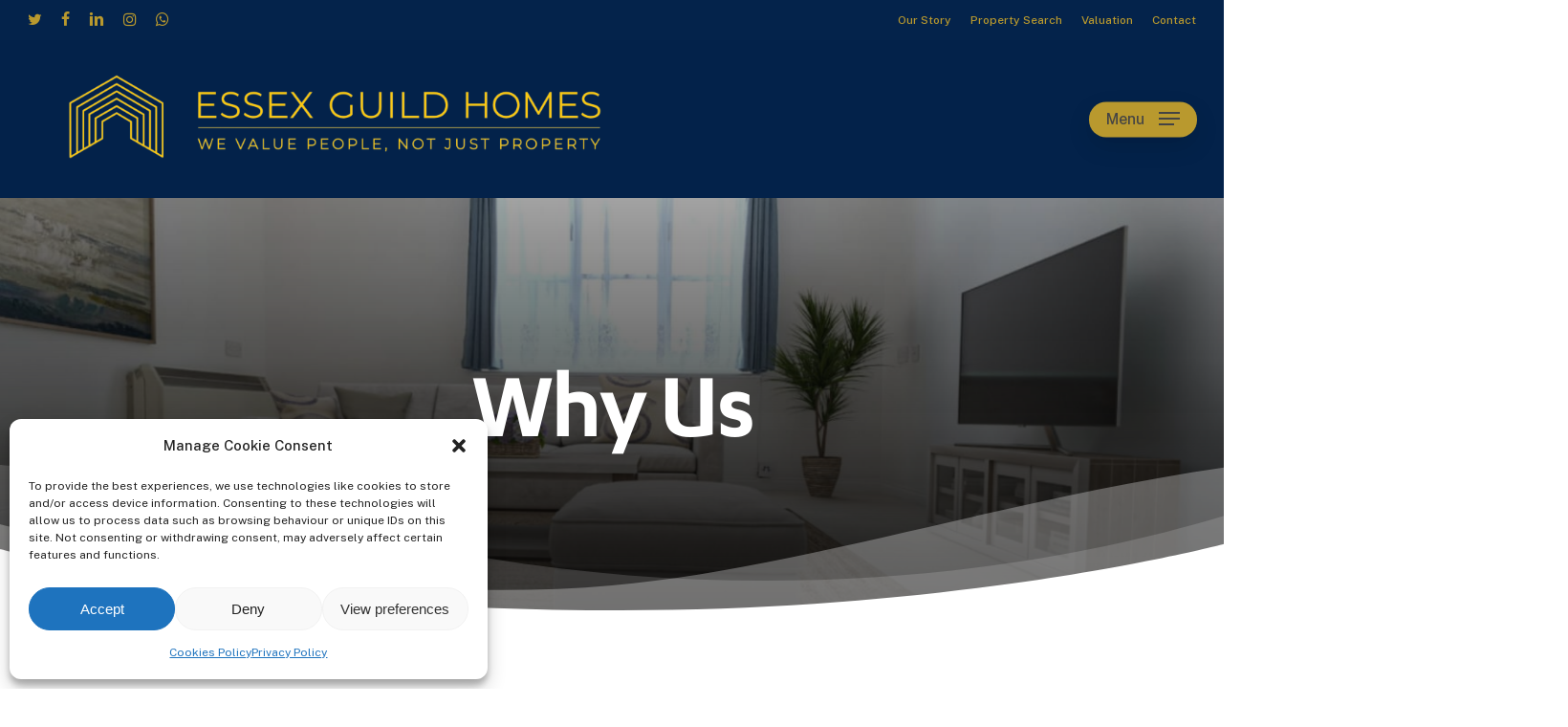

--- FILE ---
content_type: text/html; charset=UTF-8
request_url: https://essexguildhomes.co.uk/why/
body_size: 20414
content:
<!doctype html>
<html dir="ltr" lang="en-GB" prefix="og: https://ogp.me/ns#" class="no-js">
<head>
	<meta charset="UTF-8">
	<meta name="viewport" content="width=device-width, initial-scale=1, maximum-scale=1, user-scalable=0" /><title>Why Us - Essex Guild Homes</title>
	<style>img:is([sizes="auto" i], [sizes^="auto," i]) { contain-intrinsic-size: 3000px 1500px }</style>
	
		<!-- All in One SEO 4.8.0 - aioseo.com -->
	<meta name="robots" content="max-image-preview:large" />
	<link rel="canonical" href="https://essexguildhomes.co.uk/why/" />
	<meta name="generator" content="All in One SEO (AIOSEO) 4.8.0" />
		<meta property="og:locale" content="en_GB" />
		<meta property="og:site_name" content="Essex Guild Homes - You&#039;re Leading Estate Professionals" />
		<meta property="og:type" content="article" />
		<meta property="og:title" content="Why Us - Essex Guild Homes" />
		<meta property="og:url" content="https://essexguildhomes.co.uk/why/" />
		<meta property="article:published_time" content="2022-11-14T15:23:37+00:00" />
		<meta property="article:modified_time" content="2024-01-23T09:46:35+00:00" />
		<meta name="twitter:card" content="summary_large_image" />
		<meta name="twitter:title" content="Why Us - Essex Guild Homes" />
		<script type="application/ld+json" class="aioseo-schema">
			{"@context":"https:\/\/schema.org","@graph":[{"@type":"BreadcrumbList","@id":"https:\/\/essexguildhomes.co.uk\/why\/#breadcrumblist","itemListElement":[{"@type":"ListItem","@id":"https:\/\/essexguildhomes.co.uk\/#listItem","position":1,"name":"Home","item":"https:\/\/essexguildhomes.co.uk\/","nextItem":{"@type":"ListItem","@id":"https:\/\/essexguildhomes.co.uk\/why\/#listItem","name":"Why Us"}},{"@type":"ListItem","@id":"https:\/\/essexguildhomes.co.uk\/why\/#listItem","position":2,"name":"Why Us","previousItem":{"@type":"ListItem","@id":"https:\/\/essexguildhomes.co.uk\/#listItem","name":"Home"}}]},{"@type":"Organization","@id":"https:\/\/essexguildhomes.co.uk\/#organization","name":"Essex Guild Homes","description":"You're Leading Estate Professionals","url":"https:\/\/essexguildhomes.co.uk\/","telephone":"+441268777728"},{"@type":"WebPage","@id":"https:\/\/essexguildhomes.co.uk\/why\/#webpage","url":"https:\/\/essexguildhomes.co.uk\/why\/","name":"Why Us - Essex Guild Homes","inLanguage":"en-GB","isPartOf":{"@id":"https:\/\/essexguildhomes.co.uk\/#website"},"breadcrumb":{"@id":"https:\/\/essexguildhomes.co.uk\/why\/#breadcrumblist"},"image":{"@type":"ImageObject","url":"https:\/\/essexguildhomes.co.uk\/wp-content\/uploads\/2023\/09\/EGH-Logo-New-2023.png","@id":"https:\/\/essexguildhomes.co.uk\/why\/#mainImage","width":1024,"height":1024,"caption":"Essex Guild Homes, Rayleigh"},"primaryImageOfPage":{"@id":"https:\/\/essexguildhomes.co.uk\/why\/#mainImage"},"datePublished":"2022-11-14T15:23:37+00:00","dateModified":"2024-01-23T09:46:35+00:00"},{"@type":"WebSite","@id":"https:\/\/essexguildhomes.co.uk\/#website","url":"https:\/\/essexguildhomes.co.uk\/","name":"Essex Guild Homes","description":"You're Leading Estate Professionals","inLanguage":"en-GB","publisher":{"@id":"https:\/\/essexguildhomes.co.uk\/#organization"}}]}
		</script>
		<!-- All in One SEO -->

<link rel='dns-prefetch' href='//www.googletagmanager.com' />
<link rel='dns-prefetch' href='//code.tidio.co' />
<link rel='dns-prefetch' href='//fonts.googleapis.com' />
<link rel='dns-prefetch' href='//pagead2.googlesyndication.com' />
<link rel="alternate" type="application/rss+xml" title="Essex Guild Homes &raquo; Feed" href="https://essexguildhomes.co.uk/feed/" />
<link rel="alternate" type="application/rss+xml" title="Essex Guild Homes &raquo; Comments Feed" href="https://essexguildhomes.co.uk/comments/feed/" />
<link rel="preload" href="https://essexguildhomes.co.uk/wp-content/themes/salient/css/fonts/icomoon.woff?v=1.4" as="font" type="font/woff" crossorigin="anonymous"><style id='classic-theme-styles-inline-css' type='text/css'>
/*! This file is auto-generated */
.wp-block-button__link{color:#fff;background-color:#32373c;border-radius:9999px;box-shadow:none;text-decoration:none;padding:calc(.667em + 2px) calc(1.333em + 2px);font-size:1.125em}.wp-block-file__button{background:#32373c;color:#fff;text-decoration:none}
</style>
<style id='global-styles-inline-css' type='text/css'>
:root{--wp--preset--aspect-ratio--square: 1;--wp--preset--aspect-ratio--4-3: 4/3;--wp--preset--aspect-ratio--3-4: 3/4;--wp--preset--aspect-ratio--3-2: 3/2;--wp--preset--aspect-ratio--2-3: 2/3;--wp--preset--aspect-ratio--16-9: 16/9;--wp--preset--aspect-ratio--9-16: 9/16;--wp--preset--color--black: #000000;--wp--preset--color--cyan-bluish-gray: #abb8c3;--wp--preset--color--white: #ffffff;--wp--preset--color--pale-pink: #f78da7;--wp--preset--color--vivid-red: #cf2e2e;--wp--preset--color--luminous-vivid-orange: #ff6900;--wp--preset--color--luminous-vivid-amber: #fcb900;--wp--preset--color--light-green-cyan: #7bdcb5;--wp--preset--color--vivid-green-cyan: #00d084;--wp--preset--color--pale-cyan-blue: #8ed1fc;--wp--preset--color--vivid-cyan-blue: #0693e3;--wp--preset--color--vivid-purple: #9b51e0;--wp--preset--gradient--vivid-cyan-blue-to-vivid-purple: linear-gradient(135deg,rgba(6,147,227,1) 0%,rgb(155,81,224) 100%);--wp--preset--gradient--light-green-cyan-to-vivid-green-cyan: linear-gradient(135deg,rgb(122,220,180) 0%,rgb(0,208,130) 100%);--wp--preset--gradient--luminous-vivid-amber-to-luminous-vivid-orange: linear-gradient(135deg,rgba(252,185,0,1) 0%,rgba(255,105,0,1) 100%);--wp--preset--gradient--luminous-vivid-orange-to-vivid-red: linear-gradient(135deg,rgba(255,105,0,1) 0%,rgb(207,46,46) 100%);--wp--preset--gradient--very-light-gray-to-cyan-bluish-gray: linear-gradient(135deg,rgb(238,238,238) 0%,rgb(169,184,195) 100%);--wp--preset--gradient--cool-to-warm-spectrum: linear-gradient(135deg,rgb(74,234,220) 0%,rgb(151,120,209) 20%,rgb(207,42,186) 40%,rgb(238,44,130) 60%,rgb(251,105,98) 80%,rgb(254,248,76) 100%);--wp--preset--gradient--blush-light-purple: linear-gradient(135deg,rgb(255,206,236) 0%,rgb(152,150,240) 100%);--wp--preset--gradient--blush-bordeaux: linear-gradient(135deg,rgb(254,205,165) 0%,rgb(254,45,45) 50%,rgb(107,0,62) 100%);--wp--preset--gradient--luminous-dusk: linear-gradient(135deg,rgb(255,203,112) 0%,rgb(199,81,192) 50%,rgb(65,88,208) 100%);--wp--preset--gradient--pale-ocean: linear-gradient(135deg,rgb(255,245,203) 0%,rgb(182,227,212) 50%,rgb(51,167,181) 100%);--wp--preset--gradient--electric-grass: linear-gradient(135deg,rgb(202,248,128) 0%,rgb(113,206,126) 100%);--wp--preset--gradient--midnight: linear-gradient(135deg,rgb(2,3,129) 0%,rgb(40,116,252) 100%);--wp--preset--font-size--small: 13px;--wp--preset--font-size--medium: 20px;--wp--preset--font-size--large: 36px;--wp--preset--font-size--x-large: 42px;--wp--preset--spacing--20: 0.44rem;--wp--preset--spacing--30: 0.67rem;--wp--preset--spacing--40: 1rem;--wp--preset--spacing--50: 1.5rem;--wp--preset--spacing--60: 2.25rem;--wp--preset--spacing--70: 3.38rem;--wp--preset--spacing--80: 5.06rem;--wp--preset--shadow--natural: 6px 6px 9px rgba(0, 0, 0, 0.2);--wp--preset--shadow--deep: 12px 12px 50px rgba(0, 0, 0, 0.4);--wp--preset--shadow--sharp: 6px 6px 0px rgba(0, 0, 0, 0.2);--wp--preset--shadow--outlined: 6px 6px 0px -3px rgba(255, 255, 255, 1), 6px 6px rgba(0, 0, 0, 1);--wp--preset--shadow--crisp: 6px 6px 0px rgba(0, 0, 0, 1);}:where(.is-layout-flex){gap: 0.5em;}:where(.is-layout-grid){gap: 0.5em;}body .is-layout-flex{display: flex;}.is-layout-flex{flex-wrap: wrap;align-items: center;}.is-layout-flex > :is(*, div){margin: 0;}body .is-layout-grid{display: grid;}.is-layout-grid > :is(*, div){margin: 0;}:where(.wp-block-columns.is-layout-flex){gap: 2em;}:where(.wp-block-columns.is-layout-grid){gap: 2em;}:where(.wp-block-post-template.is-layout-flex){gap: 1.25em;}:where(.wp-block-post-template.is-layout-grid){gap: 1.25em;}.has-black-color{color: var(--wp--preset--color--black) !important;}.has-cyan-bluish-gray-color{color: var(--wp--preset--color--cyan-bluish-gray) !important;}.has-white-color{color: var(--wp--preset--color--white) !important;}.has-pale-pink-color{color: var(--wp--preset--color--pale-pink) !important;}.has-vivid-red-color{color: var(--wp--preset--color--vivid-red) !important;}.has-luminous-vivid-orange-color{color: var(--wp--preset--color--luminous-vivid-orange) !important;}.has-luminous-vivid-amber-color{color: var(--wp--preset--color--luminous-vivid-amber) !important;}.has-light-green-cyan-color{color: var(--wp--preset--color--light-green-cyan) !important;}.has-vivid-green-cyan-color{color: var(--wp--preset--color--vivid-green-cyan) !important;}.has-pale-cyan-blue-color{color: var(--wp--preset--color--pale-cyan-blue) !important;}.has-vivid-cyan-blue-color{color: var(--wp--preset--color--vivid-cyan-blue) !important;}.has-vivid-purple-color{color: var(--wp--preset--color--vivid-purple) !important;}.has-black-background-color{background-color: var(--wp--preset--color--black) !important;}.has-cyan-bluish-gray-background-color{background-color: var(--wp--preset--color--cyan-bluish-gray) !important;}.has-white-background-color{background-color: var(--wp--preset--color--white) !important;}.has-pale-pink-background-color{background-color: var(--wp--preset--color--pale-pink) !important;}.has-vivid-red-background-color{background-color: var(--wp--preset--color--vivid-red) !important;}.has-luminous-vivid-orange-background-color{background-color: var(--wp--preset--color--luminous-vivid-orange) !important;}.has-luminous-vivid-amber-background-color{background-color: var(--wp--preset--color--luminous-vivid-amber) !important;}.has-light-green-cyan-background-color{background-color: var(--wp--preset--color--light-green-cyan) !important;}.has-vivid-green-cyan-background-color{background-color: var(--wp--preset--color--vivid-green-cyan) !important;}.has-pale-cyan-blue-background-color{background-color: var(--wp--preset--color--pale-cyan-blue) !important;}.has-vivid-cyan-blue-background-color{background-color: var(--wp--preset--color--vivid-cyan-blue) !important;}.has-vivid-purple-background-color{background-color: var(--wp--preset--color--vivid-purple) !important;}.has-black-border-color{border-color: var(--wp--preset--color--black) !important;}.has-cyan-bluish-gray-border-color{border-color: var(--wp--preset--color--cyan-bluish-gray) !important;}.has-white-border-color{border-color: var(--wp--preset--color--white) !important;}.has-pale-pink-border-color{border-color: var(--wp--preset--color--pale-pink) !important;}.has-vivid-red-border-color{border-color: var(--wp--preset--color--vivid-red) !important;}.has-luminous-vivid-orange-border-color{border-color: var(--wp--preset--color--luminous-vivid-orange) !important;}.has-luminous-vivid-amber-border-color{border-color: var(--wp--preset--color--luminous-vivid-amber) !important;}.has-light-green-cyan-border-color{border-color: var(--wp--preset--color--light-green-cyan) !important;}.has-vivid-green-cyan-border-color{border-color: var(--wp--preset--color--vivid-green-cyan) !important;}.has-pale-cyan-blue-border-color{border-color: var(--wp--preset--color--pale-cyan-blue) !important;}.has-vivid-cyan-blue-border-color{border-color: var(--wp--preset--color--vivid-cyan-blue) !important;}.has-vivid-purple-border-color{border-color: var(--wp--preset--color--vivid-purple) !important;}.has-vivid-cyan-blue-to-vivid-purple-gradient-background{background: var(--wp--preset--gradient--vivid-cyan-blue-to-vivid-purple) !important;}.has-light-green-cyan-to-vivid-green-cyan-gradient-background{background: var(--wp--preset--gradient--light-green-cyan-to-vivid-green-cyan) !important;}.has-luminous-vivid-amber-to-luminous-vivid-orange-gradient-background{background: var(--wp--preset--gradient--luminous-vivid-amber-to-luminous-vivid-orange) !important;}.has-luminous-vivid-orange-to-vivid-red-gradient-background{background: var(--wp--preset--gradient--luminous-vivid-orange-to-vivid-red) !important;}.has-very-light-gray-to-cyan-bluish-gray-gradient-background{background: var(--wp--preset--gradient--very-light-gray-to-cyan-bluish-gray) !important;}.has-cool-to-warm-spectrum-gradient-background{background: var(--wp--preset--gradient--cool-to-warm-spectrum) !important;}.has-blush-light-purple-gradient-background{background: var(--wp--preset--gradient--blush-light-purple) !important;}.has-blush-bordeaux-gradient-background{background: var(--wp--preset--gradient--blush-bordeaux) !important;}.has-luminous-dusk-gradient-background{background: var(--wp--preset--gradient--luminous-dusk) !important;}.has-pale-ocean-gradient-background{background: var(--wp--preset--gradient--pale-ocean) !important;}.has-electric-grass-gradient-background{background: var(--wp--preset--gradient--electric-grass) !important;}.has-midnight-gradient-background{background: var(--wp--preset--gradient--midnight) !important;}.has-small-font-size{font-size: var(--wp--preset--font-size--small) !important;}.has-medium-font-size{font-size: var(--wp--preset--font-size--medium) !important;}.has-large-font-size{font-size: var(--wp--preset--font-size--large) !important;}.has-x-large-font-size{font-size: var(--wp--preset--font-size--x-large) !important;}
:where(.wp-block-post-template.is-layout-flex){gap: 1.25em;}:where(.wp-block-post-template.is-layout-grid){gap: 1.25em;}
:where(.wp-block-columns.is-layout-flex){gap: 2em;}:where(.wp-block-columns.is-layout-grid){gap: 2em;}
:root :where(.wp-block-pullquote){font-size: 1.5em;line-height: 1.6;}
</style>
<link rel='stylesheet' id='contact-form-7-css' href='https://essexguildhomes.co.uk/wp-content/plugins/contact-form-7/includes/css/styles.css?ver=6.0.5' type='text/css' media='all' />
<link rel='stylesheet' id='propertyhive_fancybox_css-css' href='//essexguildhomes.co.uk/wp-content/plugins/propertyhive/assets/css/jquery.fancybox.css?ver=3.5.7' type='text/css' media='all' />
<link rel='stylesheet' id='multiselect-css' href='//essexguildhomes.co.uk/wp-content/plugins/propertyhive/assets/css/jquery.multiselect.css?ver=2.4.18' type='text/css' media='all' />
<link rel='stylesheet' id='propertyhive-general-css' href='//essexguildhomes.co.uk/wp-content/plugins/propertyhive/assets/css/propertyhive.css?ver=2.1.2' type='text/css' media='all' />
<link rel='stylesheet' id='bodhi-svgs-attachment-css' href='https://essexguildhomes.co.uk/wp-content/plugins/svg-support/css/svgs-attachment.css' type='text/css' media='all' />
<link rel='stylesheet' id='uaf_client_css-css' href='https://essexguildhomes.co.uk/wp-content/uploads/useanyfont/uaf.css?ver=1742468442' type='text/css' media='all' />
<link rel='stylesheet' id='cmplz-general-css' href='https://essexguildhomes.co.uk/wp-content/plugins/complianz-gdpr/assets/css/cookieblocker.min.css?ver=1742468381' type='text/css' media='all' />
<link rel='stylesheet' id='salient-grid-system-css' href='https://essexguildhomes.co.uk/wp-content/themes/salient/css/build/grid-system.css?ver=15.1.0' type='text/css' media='all' />
<link rel='stylesheet' id='main-styles-css' href='https://essexguildhomes.co.uk/wp-content/themes/salient/css/build/style.css?ver=15.1.0' type='text/css' media='all' />
<style id='main-styles-inline-css' type='text/css'>
html body[data-header-resize="1"] .container-wrap, html body[data-header-format="left-header"][data-header-resize="0"] .container-wrap, html body[data-header-resize="0"] .container-wrap, body[data-header-format="left-header"][data-header-resize="0"] .container-wrap { padding-top: 0; } .main-content > .row > #breadcrumbs.yoast { padding: 20px 0; }
html:not(.page-trans-loaded) { background-color: #ffffff; }
</style>
<link rel='stylesheet' id='nectar-header-secondary-nav-css' href='https://essexguildhomes.co.uk/wp-content/themes/salient/css/build/header/header-secondary-nav.css?ver=15.1.0' type='text/css' media='all' />
<link rel='stylesheet' id='nectar-element-fancy-unordered-list-css' href='https://essexguildhomes.co.uk/wp-content/themes/salient/css/build/elements/element-fancy-unordered-list.css?ver=15.1.0' type='text/css' media='all' />
<link rel='stylesheet' id='nectar_default_font_open_sans-css' href='https://fonts.googleapis.com/css?family=Open+Sans%3A300%2C400%2C600%2C700&#038;subset=latin%2Clatin-ext&#038;display=swap' type='text/css' media='all' />
<link rel='stylesheet' id='responsive-css' href='https://essexguildhomes.co.uk/wp-content/themes/salient/css/build/responsive.css?ver=15.1.0' type='text/css' media='all' />
<link rel='stylesheet' id='nectar-flickity-css' href='https://essexguildhomes.co.uk/wp-content/themes/salient/css/build/plugins/flickity.css?ver=15.1.0' type='text/css' media='all' />
<link rel='stylesheet' id='select2-css' href='https://essexguildhomes.co.uk/wp-content/themes/salient/css/build/plugins/select2.css?ver=4.0.1' type='text/css' media='all' />
<link rel='stylesheet' id='skin-material-css' href='https://essexguildhomes.co.uk/wp-content/themes/salient/css/build/skin-material.css?ver=15.1.0' type='text/css' media='all' />
<link rel='stylesheet' id='salient-wp-menu-dynamic-css' href='https://essexguildhomes.co.uk/wp-content/uploads/salient/menu-dynamic.css?ver=51075' type='text/css' media='all' />
<link rel='stylesheet' id='nectar-widget-posts-css' href='https://essexguildhomes.co.uk/wp-content/themes/salient/css/build/elements/widget-nectar-posts.css?ver=15.1.0' type='text/css' media='all' />
<link rel='stylesheet' id='js_composer_front-css' href='https://essexguildhomes.co.uk/wp-content/plugins/js_composer_salient/assets/css/js_composer.min.css?ver=6.13.0' type='text/css' media='all' />
<link rel='stylesheet' id='dynamic-css-css' href='https://essexguildhomes.co.uk/wp-content/themes/salient/css/salient-dynamic-styles.css?ver=58172' type='text/css' media='all' />
<style id='dynamic-css-inline-css' type='text/css'>
@media only screen and (min-width:1000px){body #ajax-content-wrap.no-scroll{min-height:calc(100vh - 207px);height:calc(100vh - 207px)!important;}}@media only screen and (min-width:1000px){#page-header-wrap.fullscreen-header,#page-header-wrap.fullscreen-header #page-header-bg,html:not(.nectar-box-roll-loaded) .nectar-box-roll > #page-header-bg.fullscreen-header,.nectar_fullscreen_zoom_recent_projects,#nectar_fullscreen_rows:not(.afterLoaded) > div{height:calc(100vh - 206px);}.wpb_row.vc_row-o-full-height.top-level,.wpb_row.vc_row-o-full-height.top-level > .col.span_12{min-height:calc(100vh - 206px);}html:not(.nectar-box-roll-loaded) .nectar-box-roll > #page-header-bg.fullscreen-header{top:207px;}.nectar-slider-wrap[data-fullscreen="true"]:not(.loaded),.nectar-slider-wrap[data-fullscreen="true"]:not(.loaded) .swiper-container{height:calc(100vh - 205px)!important;}.admin-bar .nectar-slider-wrap[data-fullscreen="true"]:not(.loaded),.admin-bar .nectar-slider-wrap[data-fullscreen="true"]:not(.loaded) .swiper-container{height:calc(100vh - 205px - 32px)!important;}}.admin-bar[class*="page-template-template-no-header"] .wpb_row.vc_row-o-full-height.top-level,.admin-bar[class*="page-template-template-no-header"] .wpb_row.vc_row-o-full-height.top-level > .col.span_12{min-height:calc(100vh - 32px);}body[class*="page-template-template-no-header"] .wpb_row.vc_row-o-full-height.top-level,body[class*="page-template-template-no-header"] .wpb_row.vc_row-o-full-height.top-level > .col.span_12{min-height:100vh;}@media only screen and (max-width:999px){.using-mobile-browser #nectar_fullscreen_rows:not(.afterLoaded):not([data-mobile-disable="on"]) > div{height:calc(100vh - 151px);}.using-mobile-browser .wpb_row.vc_row-o-full-height.top-level,.using-mobile-browser .wpb_row.vc_row-o-full-height.top-level > .col.span_12,[data-permanent-transparent="1"].using-mobile-browser .wpb_row.vc_row-o-full-height.top-level,[data-permanent-transparent="1"].using-mobile-browser .wpb_row.vc_row-o-full-height.top-level > .col.span_12{min-height:calc(100vh - 151px);}html:not(.nectar-box-roll-loaded) .nectar-box-roll > #page-header-bg.fullscreen-header,.nectar_fullscreen_zoom_recent_projects,.nectar-slider-wrap[data-fullscreen="true"]:not(.loaded),.nectar-slider-wrap[data-fullscreen="true"]:not(.loaded) .swiper-container,#nectar_fullscreen_rows:not(.afterLoaded):not([data-mobile-disable="on"]) > div{height:calc(100vh - 98px);}.wpb_row.vc_row-o-full-height.top-level,.wpb_row.vc_row-o-full-height.top-level > .col.span_12{min-height:calc(100vh - 98px);}body[data-transparent-header="false"] #ajax-content-wrap.no-scroll{min-height:calc(100vh - 98px);height:calc(100vh - 98px);}}#nectar_fullscreen_rows{background-color:transparent;}.nectar-shape-divider-wrap{position:absolute;top:auto;bottom:0;left:0;right:0;width:100%;height:150px;z-index:3;transform:translateZ(0);}.post-area.span_9 .nectar-shape-divider-wrap{overflow:hidden;}.nectar-shape-divider-wrap[data-front="true"]{z-index:50;}.nectar-shape-divider-wrap[data-style="waves_opacity"] svg path:first-child{opacity:0.6;}.nectar-shape-divider-wrap[data-style="curve_opacity"] svg path:nth-child(1),.nectar-shape-divider-wrap[data-style="waves_opacity_alt"] svg path:nth-child(1){opacity:0.15;}.nectar-shape-divider-wrap[data-style="curve_opacity"] svg path:nth-child(2),.nectar-shape-divider-wrap[data-style="waves_opacity_alt"] svg path:nth-child(2){opacity:0.3;}.nectar-shape-divider{width:100%;left:0;bottom:-1px;height:100%;position:absolute;}.nectar-shape-divider-wrap.no-color .nectar-shape-divider{fill:#fff;}@media only screen and (max-width:999px){.nectar-shape-divider-wrap:not([data-using-percent-val="true"]) .nectar-shape-divider{height:75%;}.nectar-shape-divider-wrap[data-style="clouds"]:not([data-using-percent-val="true"]) .nectar-shape-divider{height:55%;}}@media only screen and (max-width:690px){.nectar-shape-divider-wrap:not([data-using-percent-val="true"]) .nectar-shape-divider{height:33%;}.nectar-shape-divider-wrap[data-style="clouds"]:not([data-using-percent-val="true"]) .nectar-shape-divider{height:33%;}}#ajax-content-wrap .nectar-shape-divider-wrap[data-height="1"] .nectar-shape-divider,#ajax-content-wrap .nectar-shape-divider-wrap[data-height="1px"] .nectar-shape-divider{height:1px;}#ajax-content-wrap .vc_row.left_padding_10pct .row_col_wrap_12{padding-left:10%;}#ajax-content-wrap .vc_row.right_padding_10pct .row_col_wrap_12{padding-right:10%;}@media only screen and (max-width:999px){.vc_row.top_padding_tablet_25pct{padding-top:25%!important;}}@media only screen and (max-width:999px){.vc_row.top_padding_tablet_20pct{padding-top:20%!important;}}@media only screen and (max-width:999px){.vc_row.bottom_padding_tablet_20pct{padding-bottom:20%!important;}}body .container-wrap .wpb_row[data-column-margin="none"]:not(.full-width-section):not(.full-width-content){margin-bottom:0;}body .container-wrap .vc_row-fluid[data-column-margin="none"] > .span_12,body .container-wrap .vc_row-fluid[data-column-margin="none"] .full-page-inner > .container > .span_12,body .container-wrap .vc_row-fluid[data-column-margin="none"] .full-page-inner > .span_12{margin-left:0;margin-right:0;}body .container-wrap .vc_row-fluid[data-column-margin="none"] .wpb_column:not(.child_column),body .container-wrap .inner_row[data-column-margin="none"] .child_column{padding-left:0;padding-right:0;}#ajax-content-wrap .vc_row.inner_row.left_padding_25pct .row_col_wrap_12_inner{padding-left:25%;}#ajax-content-wrap .vc_row.inner_row.right_padding_25pct .row_col_wrap_12_inner{padding-right:25%;}#ajax-content-wrap .vc_row.inner_row.right_padding_14pct .row_col_wrap_12_inner{padding-right:14%;}.wpb_column.el_spacing_0px > .vc_column-inner > .wpb_wrapper > div:not(:last-child){margin-bottom:0;}.col.padding-4-percent > .vc_column-inner,.col.padding-4-percent > .n-sticky > .vc_column-inner{padding:calc(600px * 0.06);}@media only screen and (max-width:690px){.col.padding-4-percent > .vc_column-inner,.col.padding-4-percent > .n-sticky > .vc_column-inner{padding:calc(100vw * 0.06);}}@media only screen and (min-width:1000px){.col.padding-4-percent > .vc_column-inner,.col.padding-4-percent > .n-sticky > .vc_column-inner{padding:calc((100vw - 180px) * 0.04);}.column_container:not(.vc_col-sm-12) .col.padding-4-percent > .vc_column-inner{padding:calc((100vw - 180px) * 0.02);}}@media only screen and (min-width:1425px){.col.padding-4-percent > .vc_column-inner{padding:calc(1245px * 0.04);}.column_container:not(.vc_col-sm-12) .col.padding-4-percent > .vc_column-inner{padding:calc(1245px * 0.02);}}.full-width-content .col.padding-4-percent > .vc_column-inner{padding:calc(100vw * 0.04);}@media only screen and (max-width:999px){.full-width-content .col.padding-4-percent > .vc_column-inner{padding:calc(100vw * 0.06);}}@media only screen and (min-width:1000px){.full-width-content .column_container:not(.vc_col-sm-12) .col.padding-4-percent > .vc_column-inner{padding:calc(100vw * 0.02);}}body #ajax-content-wrap .col[data-padding-pos="right"] > .vc_column-inner,#ajax-content-wrap .col[data-padding-pos="right"] > .n-sticky > .vc_column-inner{padding-left:0;padding-top:0;padding-bottom:0}@media only screen and (max-width:999px){body .wpb_row .wpb_column.child_column.padding-13-percent_tablet > .vc_column-inner,body .wpb_row .wpb_column.child_column.padding-13-percent_tablet > .n-sticky > .vc_column-inner{padding:calc(999px * 0.13);}}.nectar-split-heading .heading-line{display:block;overflow:hidden;position:relative}.nectar-split-heading .heading-line >div{display:block;transform:translateY(200%);-webkit-transform:translateY(200%)}.nectar-split-heading h1{margin-bottom:0}@media only screen and (min-width:1000px){.nectar-split-heading[data-custom-font-size="true"] h1,.nectar-split-heading[data-custom-font-size="true"] h2,.row .nectar-split-heading[data-custom-font-size="true"] h3,.row .nectar-split-heading[data-custom-font-size="true"] h4,.row .nectar-split-heading[data-custom-font-size="true"] h5,.row .nectar-split-heading[data-custom-font-size="true"] h6,.row .nectar-split-heading[data-custom-font-size="true"] i{font-size:inherit;line-height:inherit;}}.centered-text .nectar-split-heading[data-animation-type="line-reveal-by-space"] h1,.centered-text .nectar-split-heading[data-animation-type="line-reveal-by-space"] h2,.centered-text .nectar-split-heading[data-animation-type="line-reveal-by-space"] h3,.centered-text .nectar-split-heading[data-animation-type="line-reveal-by-space"] h4{margin:0 auto;}.nectar-split-heading[data-animation-type="line-reveal-by-space"]:not(.markup-generated){opacity:0;}@media only screen and (max-width:999px){.nectar-split-heading[data-m-rm-animation="true"]{opacity:1!important;}}.nectar-split-heading[data-animation-type="line-reveal-by-space"] > * > span{position:relative;display:inline-block;overflow:hidden;}.nectar-split-heading[data-animation-type="line-reveal-by-space"] span{vertical-align:bottom;}.nectar-split-heading[data-animation-type="line-reveal-by-space"] span,.nectar-split-heading[data-animation-type="line-reveal-by-space"]:not(.markup-generated) > *{line-height:1.2;}.nectar-split-heading[data-animation-type="line-reveal-by-space"][data-stagger="true"]:not([data-text-effect*="letter-reveal"]) span .inner{transition:transform 1.2s cubic-bezier(0.25,1,0.5,1),opacity 1.2s cubic-bezier(0.25,1,0.5,1);}.nectar-split-heading[data-animation-type="line-reveal-by-space"] span .inner{position:relative;display:inline-block;-webkit-transform:translateY(1.3em);transform:translateY(1.3em);}.nectar-split-heading[data-animation-type="line-reveal-by-space"] span .inner.animated{-webkit-transform:none;transform:none;opacity:1;}.nectar-split-heading[data-animation-type="line-reveal-by-space"][data-text-effect="letter-reveal-bottom"] > * > span{padding:0 .05em;margin:0 -0.05em;}.nectar-split-heading[data-animation-type="line-reveal-by-space"][data-align="left"]{display:flex;justify-content:flex-start;}.nectar-split-heading[data-animation-type="line-reveal-by-space"][data-align="center"]{display:flex;justify-content:center;}.nectar-split-heading[data-animation-type="line-reveal-by-space"][data-align="right"]{display:flex;justify-content:flex-end;}@media only screen and (max-width:1000px){.nectar-split-heading[data-animation-type="line-reveal-by-space"][data-m-align="left"]{display:flex;justify-content:flex-start;}.nectar-split-heading[data-animation-type="line-reveal-by-space"][data-m-align="center"]{display:flex;justify-content:center;}.nectar-split-heading[data-animation-type="line-reveal-by-space"][data-m-align="right"]{display:flex;justify-content:flex-end;}}.nectar-split-heading.font_line_height_1-3{line-height:1.3!important;}.nectar-split-heading.font_line_height_1-3 *{line-height:1.3!important;}@media only screen and ( max-width:1000px ){.nectar-split-heading[data-animation-type="line-reveal-by-space"][data-m-rm-animation="true"] span .inner{-webkit-transform:none;transform:none!important;opacity:1;}}#ajax-content-wrap .nectar-responsive-text *{margin-bottom:0;font-size:inherit;line-height:inherit;color:inherit;}@media only screen,print{body #ajax-content-wrap .font_size_desktop_1-1vw.font_size_min_16px.nectar-responsive-text{font-size:max(16px,1.1vw);}}.font_line_height_1-8.nectar-responsive-text{line-height:1.8;}.nectar-flickity.nectar-carousel.nectar-carousel:not(.masonry).tb-spacing-10px .flickity-viewport{margin-top:10px;margin-bottom:10px;}@media only screen and (max-width:1000px){.nectar-flickity.nectar-carousel:not(.masonry).tb-spacing-10px .flickity-page-dots{bottom:-50px;}}@media only screen and (min-width:1300px){.nectar-flickity.nectar-carousel[data-desktop-columns="3"][data-spacing="30px"][data-format="default"] .cell{width:calc((100% - 120px) / 3);}}@media only screen and (min-width:1000px) and (max-width:1299px){.nectar-flickity.nectar-carousel[data-small-desktop-columns="3"][data-spacing="30px"][data-format="default"] .cell{width:calc((100% - 120px) / 3);}}@media only screen and (max-width:999px) and (min-width:690px){.nectar-flickity.nectar-carousel[data-tablet-columns="2"][data-spacing="30px"][data-format="default"] .cell{width:calc((100% - 60px) / 2);}}.nectar-simple-slider .cell.color-overlay-1-transparent > .bg-layer-wrap > .color-overlay{background-color:transparent;}@media only screen and (max-width:690px){body .wpb_row .wpb_column.child_column.padding-4-percent_phone > .vc_column-inner,body .wpb_row .wpb_column.child_column.padding-4-percent_phone > .n-sticky > .vc_column-inner{padding:calc(690px * 0.04);}}#ajax-content-wrap .vc_row.left_padding_5pct .row_col_wrap_12{padding-left:5%;}#ajax-content-wrap .vc_row.right_padding_5pct .row_col_wrap_12{padding-right:5%;}@media only screen and (max-width:690px){.divider-wrap.height_phone_50px > .divider{height:50px!important;}}@media only screen and (max-width:690px){.divider-wrap.height_phone_30px > .divider{height:30px!important;}}.screen-reader-text,.nectar-skip-to-content:not(:focus){border:0;clip:rect(1px,1px,1px,1px);clip-path:inset(50%);height:1px;margin:-1px;overflow:hidden;padding:0;position:absolute!important;width:1px;word-wrap:normal!important;}.row .col img:not([srcset]){width:auto;}.row .col img.img-with-animation.nectar-lazy:not([srcset]){width:100%;}
/* change vk icon to wiebo  */
.fa-google:before {
    content: "\f281" !important;
}
#header-outer #social-in-menu .fa-google:after {
    content: "\f281" !important;
}
</style>
<link rel='stylesheet' id='redux-google-fonts-salient_redux-css' href='https://fonts.googleapis.com/css?family=Urbanist%3A700%2C600%7CPublic+Sans%3A500%2C400%2C300%2C600%7COpen+Sans%3A300%2C400%7CCormorant%3A500&#038;subset=latin&#038;display=swap&#038;ver=6.7.2' type='text/css' media='all' />
<script type="text/javascript" src="https://essexguildhomes.co.uk/wp-content/plugins/svg-support/vendor/DOMPurify/DOMPurify.min.js?ver=2.5.8" id="bodhi-dompurify-library-js"></script>
<script type="text/javascript" src="https://essexguildhomes.co.uk/wp-includes/js/jquery/jquery.min.js?ver=3.7.1" id="jquery-core-js"></script>
<script type="text/javascript" src="https://essexguildhomes.co.uk/wp-includes/js/jquery/jquery-migrate.min.js?ver=3.4.1" id="jquery-migrate-js"></script>
<script type="text/javascript" id="bodhi_svg_inline-js-extra">
/* <![CDATA[ */
var svgSettings = {"skipNested":""};
/* ]]> */
</script>
<script type="text/javascript" src="https://essexguildhomes.co.uk/wp-content/plugins/svg-support/js/min/svgs-inline-min.js" id="bodhi_svg_inline-js"></script>
<script type="text/javascript" id="bodhi_svg_inline-js-after">
/* <![CDATA[ */
cssTarget={"Bodhi":"img.style-svg","ForceInlineSVG":"style-svg"};ForceInlineSVGActive="false";frontSanitizationEnabled="on";
/* ]]> */
</script>

<!-- Google tag (gtag.js) snippet added by Site Kit -->

<!-- Google Analytics snippet added by Site Kit -->
<script type="text/javascript" src="https://www.googletagmanager.com/gtag/js?id=GT-TWR249V7" id="google_gtagjs-js" async></script>
<script type="text/javascript" id="google_gtagjs-js-after">
/* <![CDATA[ */
window.dataLayer = window.dataLayer || [];function gtag(){dataLayer.push(arguments);}
gtag("set","linker",{"domains":["essexguildhomes.co.uk"]});
gtag("js", new Date());
gtag("set", "developer_id.dZTNiMT", true);
gtag("config", "GT-TWR249V7");
/* ]]> */
</script>

<!-- End Google tag (gtag.js) snippet added by Site Kit -->
<link rel="https://api.w.org/" href="https://essexguildhomes.co.uk/wp-json/" /><link rel="alternate" title="JSON" type="application/json" href="https://essexguildhomes.co.uk/wp-json/wp/v2/pages/2936" /><link rel="EditURI" type="application/rsd+xml" title="RSD" href="https://essexguildhomes.co.uk/xmlrpc.php?rsd" />
<meta name="generator" content="WordPress 6.7.2" />
<meta name="generator" content="PropertyHive 2.1.2" />
<link rel='shortlink' href='https://essexguildhomes.co.uk/?p=2936' />
<link rel="alternate" title="oEmbed (JSON)" type="application/json+oembed" href="https://essexguildhomes.co.uk/wp-json/oembed/1.0/embed?url=https%3A%2F%2Fessexguildhomes.co.uk%2Fwhy%2F" />
<link rel="alternate" title="oEmbed (XML)" type="text/xml+oembed" href="https://essexguildhomes.co.uk/wp-json/oembed/1.0/embed?url=https%3A%2F%2Fessexguildhomes.co.uk%2Fwhy%2F&#038;format=xml" />
<meta name="generator" content="Site Kit by Google 1.148.0" />			<style>.cmplz-hidden {
					display: none !important;
				}</style><script type="text/javascript"> var root = document.getElementsByTagName( "html" )[0]; root.setAttribute( "class", "js" ); </script>
<!-- Google AdSense meta tags added by Site Kit -->
<meta name="google-adsense-platform-account" content="ca-host-pub-2644536267352236">
<meta name="google-adsense-platform-domain" content="sitekit.withgoogle.com">
<!-- End Google AdSense meta tags added by Site Kit -->
<link rel="preconnect" href="//code.tidio.co"><meta name="generator" content="Powered by WPBakery Page Builder - drag and drop page builder for WordPress."/>

<!-- Google AdSense snippet added by Site Kit -->
<script type="text/javascript" async="async" src="https://pagead2.googlesyndication.com/pagead/js/adsbygoogle.js?client=ca-pub-8239820749468781&amp;host=ca-host-pub-2644536267352236" crossorigin="anonymous"></script>

<!-- End Google AdSense snippet added by Site Kit -->
<link rel="icon" href="https://essexguildhomes.co.uk/wp-content/uploads/2023/09/cropped-Untitled-design-1-32x32.png" sizes="32x32" />
<link rel="icon" href="https://essexguildhomes.co.uk/wp-content/uploads/2023/09/cropped-Untitled-design-1-192x192.png" sizes="192x192" />
<link rel="apple-touch-icon" href="https://essexguildhomes.co.uk/wp-content/uploads/2023/09/cropped-Untitled-design-1-180x180.png" />
<meta name="msapplication-TileImage" content="https://essexguildhomes.co.uk/wp-content/uploads/2023/09/cropped-Untitled-design-1-270x270.png" />
<style type="text/css" data-type="vc_shortcodes-custom-css">.vc_custom_1668441674913{margin-bottom: 20px !important;}</style><noscript><style> .wpb_animate_when_almost_visible { opacity: 1; }</style></noscript></head><body data-cmplz=1 class="page-template-default page page-id-2936 material wpb-js-composer js-comp-ver-6.13.0 vc_responsive" data-footer-reveal="false" data-footer-reveal-shadow="none" data-header-format="default" data-body-border="off" data-boxed-style="" data-header-breakpoint="1250" data-dropdown-style="minimal" data-cae="easeOutQuart" data-cad="1500" data-megamenu-width="contained" data-aie="none" data-ls="fancybox" data-apte="center_mask_reveal" data-hhun="0" data-fancy-form-rcs="1" data-form-style="default" data-form-submit="regular" data-is="minimal" data-button-style="rounded_shadow" data-user-account-button="false" data-flex-cols="true" data-col-gap="50px" data-header-inherit-rc="false" data-header-search="false" data-animated-anchors="true" data-ajax-transitions="true" data-full-width-header="true" data-slide-out-widget-area="true" data-slide-out-widget-area-style="slide-out-from-right-hover" data-user-set-ocm="1" data-loading-animation="none" data-bg-header="false" data-responsive="1" data-ext-responsive="true" data-ext-padding="70" data-header-resize="1" data-header-color="custom" data-transparent-header="false" data-cart="false" data-remove-m-parallax="" data-remove-m-video-bgs="" data-m-animate="1" data-force-header-trans-color="light" data-smooth-scrolling="0" data-permanent-transparent="false" >
	
	<script type="text/javascript">
	 (function(window, document) {

		 if(navigator.userAgent.match(/(Android|iPod|iPhone|iPad|BlackBerry|IEMobile|Opera Mini)/)) {
			 document.body.className += " using-mobile-browser mobile ";
		 }

		 if( !("ontouchstart" in window) ) {

			 var body = document.querySelector("body");
			 var winW = window.innerWidth;
			 var bodyW = body.clientWidth;

			 if (winW > bodyW + 4) {
				 body.setAttribute("style", "--scroll-bar-w: " + (winW - bodyW - 4) + "px");
			 } else {
				 body.setAttribute("style", "--scroll-bar-w: 0px");
			 }
		 }

	 })(window, document);
   </script><a href="#ajax-content-wrap" class="nectar-skip-to-content">Skip to main content</a><div class="ocm-effect-wrap"><div class="ocm-effect-wrap-inner"><div id="ajax-loading-screen" data-disable-mobile="1" data-disable-fade-on-click="0" data-effect="center_mask_reveal" data-method="standard"><span class="mask-top"></span><span class="mask-right"></span><span class="mask-bottom"></span><span class="mask-left"></span></div>	
	<div id="header-space" data-secondary-header-display="full" data-header-mobile-fixed='1'></div> 
	
		<div id="header-outer" data-has-menu="true" data-has-buttons="yes" data-header-button_style="shadow_hover_scale" data-using-pr-menu="false" data-mobile-fixed="1" data-ptnm="false" data-lhe="animated_underline" data-user-set-bg="#04234b" data-format="default" data-permanent-transparent="false" data-megamenu-rt="0" data-remove-fixed="0" data-header-resize="1" data-cart="false" data-transparency-option="0" data-box-shadow="none" data-shrink-num="5" data-using-secondary="1" data-using-logo="1" data-logo-height="135" data-m-logo-height="75" data-padding="15" data-full-width="true" data-condense="false" >
			
	<div id="header-secondary-outer" class="default" data-mobile="display_full" data-remove-fixed="0" data-lhe="animated_underline" data-secondary-text="false" data-full-width="true" data-mobile-fixed="1" data-permanent-transparent="false" >
		<div class="container">
			<nav>
				<ul id="social"><li><a target="_blank" rel="noopener" href="https://twitter.com/EssexGuild"><span class="screen-reader-text">twitter</span><i class="fa fa-twitter" aria-hidden="true"></i> </a></li><li><a target="_blank" rel="noopener" href="https://www.facebook.com/essexguildhomes"><span class="screen-reader-text">facebook</span><i class="fa fa-facebook" aria-hidden="true"></i> </a></li><li><a target="_blank" rel="noopener" href="https://www.linkedin.com/company/essex-guild-homes-ltd"><span class="screen-reader-text">linkedin</span><i class="fa fa-linkedin" aria-hidden="true"></i> </a></li><li><a target="_blank" rel="noopener" href="https://www.instagram.com/essexguildhomes/"><span class="screen-reader-text">instagram</span><i class="fa fa-instagram" aria-hidden="true"></i> </a></li><li><a target="_blank" rel="noopener" href=""><span class="screen-reader-text">whatsapp</span><i class="fa fa-whatsapp" aria-hidden="true"></i> </a></li></ul>					<ul class="sf-menu">
						<li id="menu-item-9292" class="menu-item menu-item-type-post_type menu-item-object-page nectar-regular-menu-item menu-item-9292"><a href="https://essexguildhomes.co.uk/story/"><span class="menu-title-text">Our Story</span></a></li>
<li id="menu-item-9293" class="menu-item menu-item-type-post_type menu-item-object-page nectar-regular-menu-item menu-item-9293"><a href="https://essexguildhomes.co.uk/search/"><span class="menu-title-text">Property Search</span></a></li>
<li id="menu-item-9294" class="menu-item menu-item-type-post_type menu-item-object-page nectar-regular-menu-item menu-item-9294"><a href="https://essexguildhomes.co.uk/valuation/"><span class="menu-title-text">Valuation</span></a></li>
<li id="menu-item-9295" class="menu-item menu-item-type-post_type menu-item-object-page nectar-regular-menu-item menu-item-9295"><a href="https://essexguildhomes.co.uk/contact/"><span class="menu-title-text">Contact</span></a></li>
					</ul>
									
			</nav>
		</div>
	</div>
	

<div id="search-outer" class="nectar">
	<div id="search">
		<div class="container">
			 <div id="search-box">
				 <div class="inner-wrap">
					 <div class="col span_12">
						  <form role="search" action="https://essexguildhomes.co.uk/" method="GET">
														 <input type="text" name="s"  value="" aria-label="Search" placeholder="Type what you&#039;re looking for" />
							 
						<span>Hit enter to search or ESC to close</span>
												</form>
					</div><!--/span_12-->
				</div><!--/inner-wrap-->
			 </div><!--/search-box-->
			 <div id="close"><a href="#"><span class="screen-reader-text">Close Search</span>
				<span class="close-wrap"> <span class="close-line close-line1"></span> <span class="close-line close-line2"></span> </span>				 </a></div>
		 </div><!--/container-->
	</div><!--/search-->
</div><!--/search-outer-->

<header id="top">
	<div class="container">
		<div class="row">
			<div class="col span_3">
								<a id="logo" href="https://essexguildhomes.co.uk" data-supplied-ml-starting-dark="false" data-supplied-ml-starting="true" data-supplied-ml="true" >
					<img class="stnd skip-lazy default-logo dark-version" width="6977" height="1455" alt="Essex Guild Homes" src="https://essexguildhomes.co.uk/wp-content/uploads/2023/09/EGH-Logo-2023-1.png" srcset="https://essexguildhomes.co.uk/wp-content/uploads/2023/09/EGH-Logo-2023-1.png 1x, https://essexguildhomes.co.uk/wp-content/uploads/2023/09/EGH-Logo-2023-1.png 2x" /><img class="mobile-only-logo skip-lazy" alt="Essex Guild Homes" width="1024" height="1024" src="https://essexguildhomes.co.uk/wp-content/uploads/2024/06/EGH-Logo.svg" />				</a>
							</div><!--/span_3-->

			<div class="col span_9 col_last">
									<div class="nectar-mobile-only mobile-header"><div class="inner"></div></div>
													<div class="slide-out-widget-area-toggle mobile-icon slide-out-from-right-hover" data-custom-color="true" data-icon-animation="simple-transform">
						<div> <a href="#sidewidgetarea" aria-label="Navigation Menu" aria-expanded="false" class="closed using-label">
							<i class="label">Menu</i><span aria-hidden="true"> <i class="lines-button x2"> <i class="lines"></i> </i> </span>
						</a></div>
					</div>
				
									<nav>
													<ul class="sf-menu">
															</ul>
													<ul class="buttons sf-menu" data-user-set-ocm="1">

								<li class="slide-out-widget-area-toggle" data-icon-animation="simple-transform" data-custom-color="true"><div> <a href="#sidewidgetarea" aria-label="Navigation Menu" aria-expanded="false" class="closed using-label"> <i class="label">Menu</i><span aria-hidden="true"> <i class="lines-button x2"> <i class="lines"></i> </i> </span> </a> </div></li>
							</ul>
						
					</nav>

					
				</div><!--/span_9-->

				
			</div><!--/row-->
					</div><!--/container-->
	</header>		
	</div>
		<div id="ajax-content-wrap">
<div class="container-wrap">
	<div class="container main-content" role="main">
		<div class="row">
			
		<div id="fws_69671b4433b9c"  data-column-margin="default" data-midnight="light" data-top-percent="12%" data-bottom-percent="12%"  class="wpb_row vc_row-fluid vc_row top-level full-width-content vc_row-o-equal-height vc_row-flex vc_row-o-content-top parallax_section right_padding_10pct left_padding_10pct top_padding_tablet_25pct"  style="padding-top: calc(100vw * 0.12); padding-bottom: calc(100vw * 0.12); "><div class="row-bg-wrap" data-bg-animation="zoom-out-slow" data-bg-animation-delay="" data-bg-overlay="true"><div class="inner-wrap row-bg-layer using-image" ><div class="row-bg viewport-desktop using-image using-bg-color" data-parallax-speed="fast" style="background-position: center center; background-repeat: no-repeat; background-color: #566678; " data-nectar-img-src="https://essexguildhomes.co.uk/wp-content/uploads/2023/09/WhatsApp-Image-2023-09-16-at-17.38.16.jpeg"></div></div><div class="row-bg-overlay row-bg-layer" style="background: rgba(10,10,10,0.4); background: linear-gradient(to bottom,rgba(10,10,10,0.4) 0%,#0a0a0a 100%);  opacity: 0.95; "></div></div><div class="nectar-shape-divider-wrap " style=" height:200px;"  data-height="200" data-front="" data-style="curve_opacity" data-position="bottom" ><svg class="nectar-shape-divider" fill="#ffffff" xmlns="http://www.w3.org/2000/svg" viewBox="0 0 1000 100" preserveAspectRatio="none"> <path d="M 0 14 s 88.64 3.48 300 36 c 260 40 514 27 703 -10 l 12 28 l 3 36 h -1018 z"></path> <path d="M 0 45 s 271 45.13 500 32 c 157 -9 330 -47 515 -63 v 86 h -1015 z"></path> <path d="M 0 58 s 188.29 32 508 32 c 290 0 494 -35 494 -35 v 45 h -1002 z"></path> </svg></div><div class="row_col_wrap_12 col span_12 light left">
	<div  class="vc_col-sm-12 wpb_column column_container vc_column_container col centered-text no-extra-padding el_spacing_0px inherit_tablet inherit_phone "  data-padding-pos="all" data-has-bg-color="false" data-bg-color="" data-bg-opacity="1" data-animation="" data-delay="0" >
		<div class="vc_column-inner" >
			<div class="wpb_wrapper">
				<div id="fws_69671b443584f" data-midnight="" data-column-margin="none" class="wpb_row vc_row-fluid vc_row inner_row"  style=" z-index: 100;"><div class="row-bg-wrap"> <div class="row-bg" ></div> </div><div class="row_col_wrap_12_inner col span_12  left">
	<div  class="vc_col-sm-12 wpb_column column_container vc_column_container col child_column no-extra-padding inherit_tablet inherit_phone "   data-padding-pos="all" data-has-bg-color="false" data-bg-color="" data-bg-opacity="1" data-animation="" data-delay="0" >
		<div class="vc_column-inner" >
		<div class="wpb_wrapper">
			<div class="nectar-split-heading " data-align="default" data-m-align="inherit" data-text-effect="letter-reveal-bottom" data-animation-type="line-reveal-by-space" data-animation-delay="0" data-animation-offset="" data-m-rm-animation="" data-stagger="true" data-custom-font-size="true" style="font-size: 8vw; line-height: 8.8vw;"><h1 >Why Us</h1></div>
		</div> 
	</div>
	</div> 
</div></div><div id="fws_69671b4435b65" data-midnight="" data-column-margin="default" class="wpb_row vc_row-fluid vc_row inner_row  right_padding_25pct left_padding_25pct"  style="padding-top: 1%; padding-bottom: 1%; "><div class="row-bg-wrap"> <div class="row-bg" ></div> </div><div class="row_col_wrap_12_inner col span_12  left">
	<div  class="vc_col-sm-12 wpb_column column_container vc_column_container col child_column has-animation no-extra-padding inherit_tablet inherit_phone "   data-padding-pos="all" data-has-bg-color="false" data-bg-color="" data-bg-opacity="1" data-animation="fade-in-from-bottom" data-delay="300" >
		<div class="vc_column-inner" >
		<div class="wpb_wrapper">
			
		</div> 
	</div>
	</div> 
</div></div>
			</div> 
		</div>
	</div> 
</div></div>
		<div id="fws_69671b4435d5f"  data-column-margin="default" data-midnight="dark" data-top-percent="8%" data-bottom-percent="8%"  class="wpb_row vc_row-fluid vc_row full-width-section"  style="padding-top: calc(100vw * 0.08); padding-bottom: calc(100vw * 0.08); "><div class="row-bg-wrap" data-bg-animation="none" data-bg-animation-delay="" data-bg-overlay="false"><div class="inner-wrap row-bg-layer" ><div class="row-bg viewport-desktop"  style=""></div></div></div><div class="row_col_wrap_12 col span_12 dark left">
	<div  class="vc_col-sm-5 vc_col-xs-12 wpb_column column_container vc_column_container col no-extra-padding inherit_tablet inherit_phone "  data-padding-pos="all" data-has-bg-color="false" data-bg-color="" data-bg-opacity="1" data-animation="" data-delay="0" >
		<div class="vc_column-inner" >
			<div class="wpb_wrapper">
				<div id="fws_69671b4435ebc" data-midnight="" data-column-margin="default" class="wpb_row vc_row-fluid vc_row inner_row"  style=""><div class="row-bg-wrap"> <div class="row-bg" ></div> </div><div class="row_col_wrap_12_inner col span_12  left">
	<div  class="vc_col-sm-12 wpb_column column_container vc_column_container col child_column has-animation padding-4-percent inherit_tablet inherit_phone "   data-padding-pos="all" data-has-bg-color="false" data-bg-color="" data-bg-opacity="1" data-animation="fade-in-from-bottom" data-delay="0" >
		<div class="vc_column-inner" >
		<div class="wpb_wrapper">
			<div class="img-with-aniamtion-wrap center" data-max-width="100%" data-max-width-mobile="default" data-shadow="none" data-animation="none" >
      <div class="inner">
        <div class="hover-wrap"> 
          <div class="hover-wrap-inner">
            <img fetchpriority="high" decoding="async" class="img-with-animation skip-lazy  nectar-lazy" data-delay="0" height="1024" width="1024" data-animation="none" data-nectar-img-src="https://essexguildhomes.co.uk/wp-content/uploads/2023/09/Property-Ombudsman.png" src="data:image/svg+xml;charset=utf-8,%3Csvg%20xmlns%3D'http%3A%2F%2Fwww.w3.org%2F2000%2Fsvg'%20viewBox%3D'0%200%201024%201024'%2F%3E" alt="The Property Ombudsman" data-nectar-img-srcset="https://essexguildhomes.co.uk/wp-content/uploads/2023/09/Property-Ombudsman.png 1024w, https://essexguildhomes.co.uk/wp-content/uploads/2023/09/Property-Ombudsman-300x300.png 300w, https://essexguildhomes.co.uk/wp-content/uploads/2023/09/Property-Ombudsman-150x150.png 150w, https://essexguildhomes.co.uk/wp-content/uploads/2023/09/Property-Ombudsman-768x768.png 768w, https://essexguildhomes.co.uk/wp-content/uploads/2023/09/Property-Ombudsman-100x100.png 100w, https://essexguildhomes.co.uk/wp-content/uploads/2023/09/Property-Ombudsman-140x140.png 140w, https://essexguildhomes.co.uk/wp-content/uploads/2023/09/Property-Ombudsman-500x500.png 500w, https://essexguildhomes.co.uk/wp-content/uploads/2023/09/Property-Ombudsman-350x350.png 350w, https://essexguildhomes.co.uk/wp-content/uploads/2023/09/Property-Ombudsman-1000x1000.png 1000w, https://essexguildhomes.co.uk/wp-content/uploads/2023/09/Property-Ombudsman-800x800.png 800w" sizes="(max-width: 1024px) 100vw, 1024px" />
          </div>
        </div>
      </div>
    </div>
		</div> 
	</div>
	</div> 
</div></div><div id="fws_69671b4436658" data-midnight="" data-column-margin="default" class="wpb_row vc_row-fluid vc_row inner_row"  style=""><div class="row-bg-wrap"> <div class="row-bg" ></div> </div><div class="row_col_wrap_12_inner col span_12  left">
	<div  class="vc_col-sm-12 wpb_column column_container vc_column_container col child_column has-animation no-extra-padding inherit_tablet inherit_phone "   data-padding-pos="all" data-has-bg-color="false" data-bg-color="" data-bg-opacity="1" data-animation="fade-in-from-bottom" data-delay="0" >
		<div class="vc_column-inner" >
		<div class="wpb_wrapper">
			<h3 style="color: rgba(0,0,0,0.75);text-align: left" class="vc_custom_heading" >The Property Ombudsman</h3>
		</div> 
	</div>
	</div> 
</div></div><div id="fws_69671b4436a46" data-midnight="" data-column-margin="default" class="wpb_row vc_row-fluid vc_row inner_row"  style=""><div class="row-bg-wrap"> <div class="row-bg" ></div> </div><div class="row_col_wrap_12_inner col span_12  left">
	<div  class="vc_col-sm-12 wpb_column column_container vc_column_container col child_column has-animation no-extra-padding inherit_tablet inherit_phone "   data-padding-pos="all" data-has-bg-color="false" data-bg-color="" data-bg-opacity="1" data-animation="fade-in-from-bottom" data-delay="50" >
		<div class="vc_column-inner" >
		<div class="wpb_wrapper">
			<div class="nectar-responsive-text font_size_min_16px font_size_desktop_1-1vw font_line_height_1-8"><p>We understand the importance of trust, transparency, and accountability in the real estate industry. That&#8217;s why we are not only proud partners of <strong>The Property Ombudsman</strong> but also registered with this esteemed organization.</p>
</div>
		</div> 
	</div>
	</div> 
</div></div>
			</div> 
		</div>
	</div> 

	<div  class="vc_col-sm-2 vc_col-xs-12 wpb_column column_container vc_column_container col no-extra-padding inherit_tablet inherit_phone "  data-padding-pos="all" data-has-bg-color="false" data-bg-color="" data-bg-opacity="1" data-animation="" data-delay="0" >
		<div class="vc_column-inner" >
			<div class="wpb_wrapper">
				
			</div> 
		</div>
	</div> 

	<div  class="vc_col-sm-5 vc_col-xs-12 wpb_column column_container vc_column_container col no-extra-padding inherit_tablet inherit_phone "  data-padding-pos="all" data-has-bg-color="false" data-bg-color="" data-bg-opacity="1" data-animation="" data-delay="0" >
		<div class="vc_column-inner" >
			<div class="wpb_wrapper">
				<div id="fws_69671b4436e85" data-midnight="" data-column-margin="default" class="wpb_row vc_row-fluid vc_row inner_row"  style=""><div class="row-bg-wrap"> <div class="row-bg" ></div> </div><div class="row_col_wrap_12_inner col span_12  left">
	<div  class="vc_col-sm-12 wpb_column column_container vc_column_container col child_column has-animation padding-4-percent inherit_tablet inherit_phone "   data-padding-pos="all" data-has-bg-color="false" data-bg-color="" data-bg-opacity="1" data-animation="fade-in-from-bottom" data-delay="0" >
		<div class="vc_column-inner" >
		<div class="wpb_wrapper">
			<div class="img-with-aniamtion-wrap center" data-max-width="100%" data-max-width-mobile="default" data-shadow="none" data-animation="none" >
      <div class="inner">
        <div class="hover-wrap"> 
          <div class="hover-wrap-inner">
            <img decoding="async" class="img-with-animation skip-lazy  nectar-lazy" data-delay="0" height="1024" width="1024" data-animation="none" data-nectar-img-src="https://essexguildhomes.co.uk/wp-content/uploads/2023/09/DPS.png" src="data:image/svg+xml;charset=utf-8,%3Csvg%20xmlns%3D'http%3A%2F%2Fwww.w3.org%2F2000%2Fsvg'%20viewBox%3D'0%200%201024%201024'%2F%3E" alt="" data-nectar-img-srcset="https://essexguildhomes.co.uk/wp-content/uploads/2023/09/DPS.png 1024w, https://essexguildhomes.co.uk/wp-content/uploads/2023/09/DPS-300x300.png 300w, https://essexguildhomes.co.uk/wp-content/uploads/2023/09/DPS-150x150.png 150w, https://essexguildhomes.co.uk/wp-content/uploads/2023/09/DPS-768x768.png 768w, https://essexguildhomes.co.uk/wp-content/uploads/2023/09/DPS-100x100.png 100w, https://essexguildhomes.co.uk/wp-content/uploads/2023/09/DPS-140x140.png 140w, https://essexguildhomes.co.uk/wp-content/uploads/2023/09/DPS-500x500.png 500w, https://essexguildhomes.co.uk/wp-content/uploads/2023/09/DPS-350x350.png 350w, https://essexguildhomes.co.uk/wp-content/uploads/2023/09/DPS-1000x1000.png 1000w, https://essexguildhomes.co.uk/wp-content/uploads/2023/09/DPS-800x800.png 800w" sizes="(max-width: 1024px) 100vw, 1024px" />
          </div>
        </div>
      </div>
    </div>
		</div> 
	</div>
	</div> 
</div></div><div id="fws_69671b443736d" data-midnight="" data-column-margin="default" class="wpb_row vc_row-fluid vc_row inner_row"  style=""><div class="row-bg-wrap"> <div class="row-bg" ></div> </div><div class="row_col_wrap_12_inner col span_12  left">
	<div  class="vc_col-sm-12 wpb_column column_container vc_column_container col child_column has-animation no-extra-padding inherit_tablet inherit_phone "   data-padding-pos="all" data-has-bg-color="false" data-bg-color="" data-bg-opacity="1" data-animation="fade-in-from-bottom" data-delay="0" >
		<div class="vc_column-inner" >
		<div class="wpb_wrapper">
			<h3 style="color: rgba(0,0,0,0.75);text-align: left" class="vc_custom_heading" >Deposit Protection Scheme</h3>
		</div> 
	</div>
	</div> 
</div></div><div id="fws_69671b4437553" data-midnight="" data-column-margin="default" class="wpb_row vc_row-fluid vc_row inner_row  right_padding_14pct"  style=""><div class="row-bg-wrap"> <div class="row-bg" ></div> </div><div class="row_col_wrap_12_inner col span_12  left">
	<div  class="vc_col-sm-12 wpb_column column_container vc_column_container col child_column has-animation no-extra-padding inherit_tablet inherit_phone "   data-padding-pos="all" data-has-bg-color="false" data-bg-color="" data-bg-opacity="1" data-animation="fade-in" data-delay="0" data-animation-easing="easeInOutQuad" >
		<div class="vc_column-inner" >
		<div class="wpb_wrapper">
			<div class="nectar-responsive-text font_size_min_16px font_size_desktop_1-1vw font_line_height_1-8"><p>We prioritize the security and peace of mind of both property owners and tenants. That&#8217;s why we are proud to be registered with the <strong>Deposit Protection Scheme (DPS)</strong>, a trusted and government-backed initiative designed to safeguard tenancy deposits.</p>
</div>
		</div> 
	</div>
	</div> 
</div></div>
			</div> 
		</div>
	</div> 
</div></div>
		<div id="fws_69671b443783d"  data-column-margin="default" data-midnight="dark" data-top-percent="8%" data-bottom-percent="8%"  class="wpb_row vc_row-fluid vc_row full-width-section"  style="padding-top: calc(100vw * 0.08); padding-bottom: calc(100vw * 0.08); "><div class="row-bg-wrap" data-bg-animation="none" data-bg-animation-delay="" data-bg-overlay="false"><div class="inner-wrap row-bg-layer" ><div class="row-bg viewport-desktop"  style=""></div></div></div><div class="row_col_wrap_12 col span_12 dark left">
	<div  class="vc_col-sm-5 vc_col-xs-12 wpb_column column_container vc_column_container col no-extra-padding inherit_tablet inherit_phone "  data-padding-pos="all" data-has-bg-color="false" data-bg-color="" data-bg-opacity="1" data-animation="" data-delay="0" >
		<div class="vc_column-inner" >
			<div class="wpb_wrapper">
				<div id="fws_69671b4437980" data-midnight="" data-column-margin="default" class="wpb_row vc_row-fluid vc_row inner_row"  style=""><div class="row-bg-wrap"> <div class="row-bg" ></div> </div><div class="row_col_wrap_12_inner col span_12  left">
	<div  class="vc_col-sm-12 wpb_column column_container vc_column_container col child_column has-animation padding-4-percent inherit_tablet inherit_phone "   data-padding-pos="all" data-has-bg-color="false" data-bg-color="" data-bg-opacity="1" data-animation="fade-in-from-bottom" data-delay="0" >
		<div class="vc_column-inner" >
		<div class="wpb_wrapper">
			<div class="img-with-aniamtion-wrap center" data-max-width="100%" data-max-width-mobile="default" data-shadow="none" data-animation="none" >
      <div class="inner">
        <div class="hover-wrap"> 
          <div class="hover-wrap-inner">
            <img decoding="async" class="img-with-animation skip-lazy  nectar-lazy" data-delay="0" height="1024" width="1024" data-animation="none" data-nectar-img-src="https://essexguildhomes.co.uk/wp-content/uploads/2023/09/TSI.png" src="data:image/svg+xml;charset=utf-8,%3Csvg%20xmlns%3D'http%3A%2F%2Fwww.w3.org%2F2000%2Fsvg'%20viewBox%3D'0%200%201024%201024'%2F%3E" alt="TSI" data-nectar-img-srcset="https://essexguildhomes.co.uk/wp-content/uploads/2023/09/TSI.png 1024w, https://essexguildhomes.co.uk/wp-content/uploads/2023/09/TSI-300x300.png 300w, https://essexguildhomes.co.uk/wp-content/uploads/2023/09/TSI-150x150.png 150w, https://essexguildhomes.co.uk/wp-content/uploads/2023/09/TSI-768x768.png 768w, https://essexguildhomes.co.uk/wp-content/uploads/2023/09/TSI-100x100.png 100w, https://essexguildhomes.co.uk/wp-content/uploads/2023/09/TSI-140x140.png 140w, https://essexguildhomes.co.uk/wp-content/uploads/2023/09/TSI-500x500.png 500w, https://essexguildhomes.co.uk/wp-content/uploads/2023/09/TSI-350x350.png 350w, https://essexguildhomes.co.uk/wp-content/uploads/2023/09/TSI-1000x1000.png 1000w, https://essexguildhomes.co.uk/wp-content/uploads/2023/09/TSI-800x800.png 800w" sizes="(max-width: 1024px) 100vw, 1024px" />
          </div>
        </div>
      </div>
    </div>
		</div> 
	</div>
	</div> 
</div></div><div id="fws_69671b4437e4c" data-midnight="" data-column-margin="default" class="wpb_row vc_row-fluid vc_row inner_row"  style=""><div class="row-bg-wrap"> <div class="row-bg" ></div> </div><div class="row_col_wrap_12_inner col span_12  left">
	<div  class="vc_col-sm-12 wpb_column column_container vc_column_container col child_column has-animation no-extra-padding inherit_tablet inherit_phone "   data-padding-pos="all" data-has-bg-color="false" data-bg-color="" data-bg-opacity="1" data-animation="fade-in-from-bottom" data-delay="0" >
		<div class="vc_column-inner" >
		<div class="wpb_wrapper">
			<h3 style="color: rgba(0,0,0,0.75);text-align: left" class="vc_custom_heading" >Approved Code Trading Standards</h3>
		</div> 
	</div>
	</div> 
</div></div><div id="fws_69671b443800e" data-midnight="" data-column-margin="default" class="wpb_row vc_row-fluid vc_row inner_row"  style=""><div class="row-bg-wrap"> <div class="row-bg" ></div> </div><div class="row_col_wrap_12_inner col span_12  left">
	<div  class="vc_col-sm-12 wpb_column column_container vc_column_container col child_column has-animation no-extra-padding inherit_tablet inherit_phone "   data-padding-pos="all" data-has-bg-color="false" data-bg-color="" data-bg-opacity="1" data-animation="fade-in-from-bottom" data-delay="50" >
		<div class="vc_column-inner" >
		<div class="wpb_wrapper">
			<div class="nectar-responsive-text font_size_min_16px font_size_desktop_1-1vw font_line_height_1-8"><p>Proud to announce that we have been recognized by the <strong>Approved Code Trading Standards</strong>. This recognition stands as a testament to our unwavering commitment to professionalism, ethics, and industry excellence in the field of estate agency.</p>
</div>
		</div> 
	</div>
	</div> 
</div></div>
			</div> 
		</div>
	</div> 

	<div  class="vc_col-sm-2 vc_col-xs-12 wpb_column column_container vc_column_container col no-extra-padding inherit_tablet inherit_phone "  data-padding-pos="all" data-has-bg-color="false" data-bg-color="" data-bg-opacity="1" data-animation="" data-delay="0" >
		<div class="vc_column-inner" >
			<div class="wpb_wrapper">
				
			</div> 
		</div>
	</div> 

	<div  class="vc_col-sm-5 vc_col-xs-12 wpb_column column_container vc_column_container col no-extra-padding inherit_tablet inherit_phone "  data-padding-pos="all" data-has-bg-color="false" data-bg-color="" data-bg-opacity="1" data-animation="" data-delay="0" >
		<div class="vc_column-inner" >
			<div class="wpb_wrapper">
				<div id="fws_69671b443834c" data-midnight="" data-column-margin="default" class="wpb_row vc_row-fluid vc_row inner_row"  style=""><div class="row-bg-wrap"> <div class="row-bg" ></div> </div><div class="row_col_wrap_12_inner col span_12  left">
	<div  class="vc_col-sm-12 wpb_column column_container vc_column_container col child_column has-animation padding-4-percent inherit_tablet inherit_phone "   data-padding-pos="all" data-has-bg-color="false" data-bg-color="" data-bg-opacity="1" data-animation="fade-in-from-bottom" data-delay="0" >
		<div class="vc_column-inner" >
		<div class="wpb_wrapper">
			<div class="img-with-aniamtion-wrap center" data-max-width="100%" data-max-width-mobile="default" data-shadow="none" data-animation="none" >
      <div class="inner">
        <div class="hover-wrap"> 
          <div class="hover-wrap-inner">
            <img decoding="async" class="img-with-animation skip-lazy  nectar-lazy" data-delay="0" height="1024" width="1024" data-animation="none" data-nectar-img-src="https://essexguildhomes.co.uk/wp-content/uploads/2023/09/Rightmove.png" src="data:image/svg+xml;charset=utf-8,%3Csvg%20xmlns%3D'http%3A%2F%2Fwww.w3.org%2F2000%2Fsvg'%20viewBox%3D'0%200%201024%201024'%2F%3E" alt="Rightmove" data-nectar-img-srcset="https://essexguildhomes.co.uk/wp-content/uploads/2023/09/Rightmove.png 1024w, https://essexguildhomes.co.uk/wp-content/uploads/2023/09/Rightmove-300x300.png 300w, https://essexguildhomes.co.uk/wp-content/uploads/2023/09/Rightmove-150x150.png 150w, https://essexguildhomes.co.uk/wp-content/uploads/2023/09/Rightmove-768x768.png 768w, https://essexguildhomes.co.uk/wp-content/uploads/2023/09/Rightmove-100x100.png 100w, https://essexguildhomes.co.uk/wp-content/uploads/2023/09/Rightmove-140x140.png 140w, https://essexguildhomes.co.uk/wp-content/uploads/2023/09/Rightmove-500x500.png 500w, https://essexguildhomes.co.uk/wp-content/uploads/2023/09/Rightmove-350x350.png 350w, https://essexguildhomes.co.uk/wp-content/uploads/2023/09/Rightmove-1000x1000.png 1000w, https://essexguildhomes.co.uk/wp-content/uploads/2023/09/Rightmove-800x800.png 800w" sizes="(max-width: 1024px) 100vw, 1024px" />
          </div>
        </div>
      </div>
    </div>
		</div> 
	</div>
	</div> 
</div></div><div id="fws_69671b44387d7" data-midnight="" data-column-margin="default" class="wpb_row vc_row-fluid vc_row inner_row"  style=""><div class="row-bg-wrap"> <div class="row-bg" ></div> </div><div class="row_col_wrap_12_inner col span_12  left">
	<div  class="vc_col-sm-12 wpb_column column_container vc_column_container col child_column has-animation no-extra-padding inherit_tablet inherit_phone "   data-padding-pos="all" data-has-bg-color="false" data-bg-color="" data-bg-opacity="1" data-animation="fade-in-from-bottom" data-delay="0" >
		<div class="vc_column-inner" >
		<div class="wpb_wrapper">
			<h3 style="color: rgba(0,0,0,0.75);text-align: left" class="vc_custom_heading" >Rightmove</h3>
		</div> 
	</div>
	</div> 
</div></div><div id="fws_69671b4438979" data-midnight="" data-column-margin="default" class="wpb_row vc_row-fluid vc_row inner_row  right_padding_14pct"  style=""><div class="row-bg-wrap"> <div class="row-bg" ></div> </div><div class="row_col_wrap_12_inner col span_12  left">
	<div  class="vc_col-sm-12 wpb_column column_container vc_column_container col child_column has-animation no-extra-padding inherit_tablet inherit_phone "   data-padding-pos="all" data-has-bg-color="false" data-bg-color="" data-bg-opacity="1" data-animation="fade-in" data-delay="0" data-animation-easing="easeInOutQuad" >
		<div class="vc_column-inner" >
		<div class="wpb_wrapper">
			<div class="nectar-responsive-text font_size_min_16px font_size_desktop_1-1vw font_line_height_1-8"><p>Members of <strong>Rightmove</strong>, the UK&#8217;s largest online property marketplace. Our affiliation with Rightmove is a testament to our commitment to providing exceptional properties and leveraging cutting-edge advertising skills to connect buyers with their dream homes.</p>
</div>
		</div> 
	</div>
	</div> 
</div></div>
			</div> 
		</div>
	</div> 
</div></div>
		<div id="fws_69671b4438c37"  data-column-margin="default" data-midnight="dark" data-top-percent="8%" data-bottom-percent="8%"  class="wpb_row vc_row-fluid vc_row full-width-section"  style="padding-top: calc(100vw * 0.08); padding-bottom: calc(100vw * 0.08); "><div class="row-bg-wrap" data-bg-animation="none" data-bg-animation-delay="" data-bg-overlay="false"><div class="inner-wrap row-bg-layer" ><div class="row-bg viewport-desktop"  style=""></div></div></div><div class="row_col_wrap_12 col span_12 dark left">
	<div  class="vc_col-sm-5 vc_col-xs-12 wpb_column column_container vc_column_container col no-extra-padding inherit_tablet inherit_phone "  data-padding-pos="all" data-has-bg-color="false" data-bg-color="" data-bg-opacity="1" data-animation="" data-delay="0" >
		<div class="vc_column-inner" >
			<div class="wpb_wrapper">
				<div id="fws_69671b4438d66" data-midnight="" data-column-margin="default" class="wpb_row vc_row-fluid vc_row inner_row"  style=""><div class="row-bg-wrap"> <div class="row-bg" ></div> </div><div class="row_col_wrap_12_inner col span_12  left">
	<div  class="vc_col-sm-12 wpb_column column_container vc_column_container col child_column has-animation padding-4-percent inherit_tablet inherit_phone "   data-padding-pos="all" data-has-bg-color="false" data-bg-color="" data-bg-opacity="1" data-animation="fade-in-from-bottom" data-delay="0" >
		<div class="vc_column-inner" >
		<div class="wpb_wrapper">
			<div class="img-with-aniamtion-wrap center" data-max-width="100%" data-max-width-mobile="default" data-shadow="none" data-animation="none" >
      <div class="inner">
        <div class="hover-wrap"> 
          <div class="hover-wrap-inner">
            <img decoding="async" class="img-with-animation skip-lazy  nectar-lazy" data-delay="0" height="1024" width="1024" data-animation="none" data-nectar-img-src="https://essexguildhomes.co.uk/wp-content/uploads/2023/09/GlobalTechnologies-Pride.jpg" src="data:image/svg+xml;charset=utf-8,%3Csvg%20xmlns%3D'http%3A%2F%2Fwww.w3.org%2F2000%2Fsvg'%20viewBox%3D'0%200%201024%201024'%2F%3E" alt="" data-nectar-img-srcset="https://essexguildhomes.co.uk/wp-content/uploads/2023/09/GlobalTechnologies-Pride.jpg 1024w, https://essexguildhomes.co.uk/wp-content/uploads/2023/09/GlobalTechnologies-Pride-300x300.jpg 300w, https://essexguildhomes.co.uk/wp-content/uploads/2023/09/GlobalTechnologies-Pride-150x150.jpg 150w, https://essexguildhomes.co.uk/wp-content/uploads/2023/09/GlobalTechnologies-Pride-768x768.jpg 768w, https://essexguildhomes.co.uk/wp-content/uploads/2023/09/GlobalTechnologies-Pride-100x100.jpg 100w, https://essexguildhomes.co.uk/wp-content/uploads/2023/09/GlobalTechnologies-Pride-140x140.jpg 140w, https://essexguildhomes.co.uk/wp-content/uploads/2023/09/GlobalTechnologies-Pride-500x500.jpg 500w, https://essexguildhomes.co.uk/wp-content/uploads/2023/09/GlobalTechnologies-Pride-350x350.jpg 350w, https://essexguildhomes.co.uk/wp-content/uploads/2023/09/GlobalTechnologies-Pride-1000x1000.jpg 1000w, https://essexguildhomes.co.uk/wp-content/uploads/2023/09/GlobalTechnologies-Pride-800x800.jpg 800w" sizes="(max-width: 1024px) 100vw, 1024px" />
          </div>
        </div>
      </div>
    </div>
		</div> 
	</div>
	</div> 
</div></div><div id="fws_69671b443920b" data-midnight="" data-column-margin="default" class="wpb_row vc_row-fluid vc_row inner_row"  style=""><div class="row-bg-wrap"> <div class="row-bg" ></div> </div><div class="row_col_wrap_12_inner col span_12  left">
	<div  class="vc_col-sm-12 wpb_column column_container vc_column_container col child_column has-animation no-extra-padding inherit_tablet inherit_phone "   data-padding-pos="all" data-has-bg-color="false" data-bg-color="" data-bg-opacity="1" data-animation="fade-in-from-bottom" data-delay="0" >
		<div class="vc_column-inner" >
		<div class="wpb_wrapper">
			<h3 style="color: rgba(0,0,0,0.75);text-align: left" class="vc_custom_heading" >Glo IT - IT Support Florida</h3><div class="nectar-responsive-text font_size_min_16px font_size_desktop_1-1vw font_line_height_1-8"><p>At Essex Guild Homes, we understand the critical role that technology, IT support, and security play in today&#8217;s business landscape. That&#8217;s why we are proud to have <strong>Glo IT</strong> as our trusted partner in revolutionizing our IT, telecommunications, and security infrastructure.</p>
<p>To learn what our partners do, visit <a href="http://www.glo-it.co.uk">www.glo-it.co.uk</a></p>
</div>
		</div> 
	</div>
	</div> 
</div></div><div id="fws_69671b443949d" data-midnight="" data-column-margin="default" class="wpb_row vc_row-fluid vc_row inner_row"  style=""><div class="row-bg-wrap"> <div class="row-bg" ></div> </div><div class="row_col_wrap_12_inner col span_12  left">
	<div  class="vc_col-sm-12 wpb_column column_container vc_column_container col child_column has-animation no-extra-padding inherit_tablet inherit_phone "   data-padding-pos="all" data-has-bg-color="false" data-bg-color="" data-bg-opacity="1" data-animation="fade-in-from-bottom" data-delay="50" >
		<div class="vc_column-inner" >
		<div class="wpb_wrapper">
			
		</div> 
	</div>
	</div> 
</div></div>
			</div> 
		</div>
	</div> 

	<div  class="vc_col-sm-2 vc_col-xs-12 wpb_column column_container vc_column_container col no-extra-padding inherit_tablet inherit_phone "  data-padding-pos="all" data-has-bg-color="false" data-bg-color="" data-bg-opacity="1" data-animation="" data-delay="0" >
		<div class="vc_column-inner" >
			<div class="wpb_wrapper">
				
			</div> 
		</div>
	</div> 

	<div  class="vc_col-sm-5 vc_col-xs-12 wpb_column column_container vc_column_container col no-extra-padding inherit_tablet inherit_phone "  data-padding-pos="all" data-has-bg-color="false" data-bg-color="" data-bg-opacity="1" data-animation="" data-delay="0" >
		<div class="vc_column-inner" >
			<div class="wpb_wrapper">
				<div id="fws_69671b443971b" data-midnight="" data-column-margin="default" class="wpb_row vc_row-fluid vc_row inner_row"  style=""><div class="row-bg-wrap"> <div class="row-bg" ></div> </div><div class="row_col_wrap_12_inner col span_12  left">
	<div  class="vc_col-sm-12 wpb_column column_container vc_column_container col child_column has-animation padding-4-percent inherit_tablet inherit_phone "   data-padding-pos="all" data-has-bg-color="false" data-bg-color="" data-bg-opacity="1" data-animation="fade-in-from-bottom" data-delay="0" >
		<div class="vc_column-inner" >
		<div class="wpb_wrapper">
			<div class="img-with-aniamtion-wrap center" data-max-width="100%" data-max-width-mobile="default" data-shadow="none" data-animation="none" >
      <div class="inner">
        <div class="hover-wrap"> 
          <div class="hover-wrap-inner">
            <img decoding="async" class="img-with-animation skip-lazy  nectar-lazy" data-delay="0" height="1024" width="1024" data-animation="none" data-nectar-img-src="https://essexguildhomes.co.uk/wp-content/uploads/2023/09/GlobalTech-VetNet.png" src="data:image/svg+xml;charset=utf-8,%3Csvg%20xmlns%3D'http%3A%2F%2Fwww.w3.org%2F2000%2Fsvg'%20viewBox%3D'0%200%201024%201024'%2F%3E" alt="" data-nectar-img-srcset="https://essexguildhomes.co.uk/wp-content/uploads/2023/09/GlobalTech-VetNet.png 1024w, https://essexguildhomes.co.uk/wp-content/uploads/2023/09/GlobalTech-VetNet-300x300.png 300w, https://essexguildhomes.co.uk/wp-content/uploads/2023/09/GlobalTech-VetNet-150x150.png 150w, https://essexguildhomes.co.uk/wp-content/uploads/2023/09/GlobalTech-VetNet-768x768.png 768w, https://essexguildhomes.co.uk/wp-content/uploads/2023/09/GlobalTech-VetNet-100x100.png 100w, https://essexguildhomes.co.uk/wp-content/uploads/2023/09/GlobalTech-VetNet-140x140.png 140w, https://essexguildhomes.co.uk/wp-content/uploads/2023/09/GlobalTech-VetNet-500x500.png 500w, https://essexguildhomes.co.uk/wp-content/uploads/2023/09/GlobalTech-VetNet-350x350.png 350w, https://essexguildhomes.co.uk/wp-content/uploads/2023/09/GlobalTech-VetNet-1000x1000.png 1000w, https://essexguildhomes.co.uk/wp-content/uploads/2023/09/GlobalTech-VetNet-800x800.png 800w" sizes="(max-width: 1024px) 100vw, 1024px" />
          </div>
        </div>
      </div>
    </div>
		</div> 
	</div>
	</div> 
</div></div><div id="fws_69671b4439b87" data-midnight="" data-column-margin="default" class="wpb_row vc_row-fluid vc_row inner_row"  style=""><div class="row-bg-wrap"> <div class="row-bg" ></div> </div><div class="row_col_wrap_12_inner col span_12  left">
	<div  class="vc_col-sm-12 wpb_column column_container vc_column_container col child_column has-animation no-extra-padding inherit_tablet inherit_phone "   data-padding-pos="all" data-has-bg-color="false" data-bg-color="" data-bg-opacity="1" data-animation="fade-in-from-bottom" data-delay="0" >
		<div class="vc_column-inner" >
		<div class="wpb_wrapper">
			<h3 style="color: rgba(0,0,0,0.75);text-align: left" class="vc_custom_heading" >Glo IT - IT Support Essex</h3><div class="nectar-responsive-text font_size_min_16px font_size_desktop_1-1vw font_line_height_1-8"><p>At <strong>Essex Guild Homes</strong>, we are delighted to introduce Team <strong>Glo IT</strong>, our dedicated IT partner serving the regions of Essex, London, and Cambridge. As a Managed IT Service Provider (MSP), Managed Security Service Provider (MSSP), and Cloud Service Provider (CSP), Team Global UK plays a pivotal role in delivering exceptional IT services to our organization.</p>
<p>To learn what our partners do, visit <a href="http://www.glo-it.com">www.glo-it.com</a></p>
</div>
		</div> 
	</div>
	</div> 
</div></div><div id="fws_69671b4439df0" data-midnight="" data-column-margin="default" class="wpb_row vc_row-fluid vc_row inner_row  right_padding_14pct"  style=""><div class="row-bg-wrap"> <div class="row-bg" ></div> </div><div class="row_col_wrap_12_inner col span_12  left">
	<div  class="vc_col-sm-12 wpb_column column_container vc_column_container col child_column has-animation no-extra-padding inherit_tablet inherit_phone "   data-padding-pos="all" data-has-bg-color="false" data-bg-color="" data-bg-opacity="1" data-animation="fade-in" data-delay="0" data-animation-easing="easeInOutQuad" >
		<div class="vc_column-inner" >
		<div class="wpb_wrapper">
			
		</div> 
	</div>
	</div> 
</div></div>
			</div> 
		</div>
	</div> 
</div></div>
		<div id="more-features"  data-column-margin="default" data-midnight="dark" data-top-percent="14%" data-bottom-percent="14%"  class="wpb_row vc_row-fluid vc_row full-width-section  top_padding_tablet_20pct bottom_padding_tablet_20pct"  style="padding-top: calc(100vw * 0.14); padding-bottom: calc(100vw * 0.14); "><div class="row-bg-wrap" data-bg-animation="none" data-bg-animation-delay="" data-bg-overlay="false"><div class="inner-wrap row-bg-layer" ><div class="row-bg viewport-desktop"  style=""></div></div></div><div class="row_col_wrap_12 col span_12 dark left">
	<div  class="vc_col-sm-12 wpb_column column_container vc_column_container col no-extra-padding inherit_tablet inherit_phone "  data-padding-pos="all" data-has-bg-color="false" data-bg-color="" data-bg-opacity="1" data-animation="" data-delay="0" >
		<div class="vc_column-inner" >
			<div class="wpb_wrapper">
				<div id="fws_69671b443a19a" data-midnight="" data-column-margin="default" class="wpb_row vc_row-fluid vc_row inner_row"  style="padding-bottom: 15px; "><div class="row-bg-wrap"> <div class="row-bg" ></div> </div><div class="row_col_wrap_12_inner col span_12  left">
	<div  class="vc_col-sm-6 wpb_column column_container vc_column_container col child_column has-animation padding-4-percent padding-13-percent_tablet padding-4-percent_phone "   data-padding-pos="right" data-has-bg-color="false" data-bg-color="" data-bg-opacity="1" data-animation="fade-in-from-bottom" data-delay="0" >
		<div class="vc_column-inner" >
		<div class="wpb_wrapper">
			
<div class="wpb_text_column wpb_content_element  vc_custom_1668441674913" style=" max-width: 500px; display: inline-block;">
	<div class="wpb_wrapper">
		<h2><strong>Our Accreditations</strong></h2>
	</div>
</div>




		</div> 
	</div>
	</div> 

	<div  class="vc_col-sm-6 wpb_column column_container vc_column_container col child_column has-animation no-extra-padding inherit_tablet inherit_phone "   data-padding-pos="all" data-has-bg-color="false" data-bg-color="" data-bg-opacity="1" data-animation="fade-in-from-bottom" data-delay="100" >
		<div class="vc_column-inner" >
		<div class="wpb_wrapper">
			
		</div> 
	</div>
	</div> 
</div></div><div class="nectar-flickity not-initialized nectar-carousel tb-spacing-10px " data-centered-cells="false" data-pause-on-hover="" data-touch-icon-color="default" data-control-color="default" data-overflow="visible" data-r-bottom-total="true" data-drag-scale="true" data-wrap="no-wrap" data-spacing="30px" data-controls="touch_total" data-pagination-alignment="default" data-adaptive-height="true" data-border-radius="20px" data-column-border="true" data-column-padding="20px" data-format="default" data-autoplay="" data-autoplay-dur="5000" data-control-style="material_pagination" data-desktop-columns="3" data-small-desktop-columns="3" data-tablet-columns="2" data-phone-columns="1" data-column-color=""><div class="flickity-viewport"> <div class="flickity-slider"><div class="cell "><div class="inner-wrap-outer"><div class="inner-wrap" ><div class="img-with-aniamtion-wrap " data-max-width="100%" data-max-width-mobile="default" data-shadow="none" data-animation="none" >
      <div class="inner">
        <div class="hover-wrap"> 
          <div class="hover-wrap-inner">
            <img decoding="async" class="img-with-animation skip-lazy " data-delay="0" height="100" width="100" data-animation="none" src="" alt=""  />
          </div>
        </div>
      </div>
    </div><div class="nectar-split-heading  font_line_height_1-3 " data-align="default" data-m-align="inherit" data-text-effect="default" data-animation-type="line-reveal-by-space" data-animation-delay="0" data-animation-offset="" data-m-rm-animation="true" data-stagger="true" data-custom-font-size="true" style="font-size: 3vw; line-height: 3.3vw;"><h2 style=" color: #000000;">Azure Certified</h2></div><div class="nectar-responsive-text font_size_min_16px font_size_desktop_1-1vw font_line_height_1-8"><p><strong>Global IT Technologies Group</strong> has worked through the ranks in obtaining our Microsoft certification for our staff and management from Microsoft 365 Fundamentals to Azure Associate all the way up to Azure Solutions Architect. This means we can fully achieve and comply to condition of building within Azure and Microsoft environments.</p>
</div></div></div></div><div class="cell "><div class="inner-wrap-outer"><div class="inner-wrap" ><div class="img-with-aniamtion-wrap " data-max-width="100%" data-max-width-mobile="default" data-shadow="none" data-animation="none" >
      <div class="inner">
        <div class="hover-wrap"> 
          <div class="hover-wrap-inner">
            <img decoding="async" class="img-with-animation skip-lazy " data-delay="0" height="100" width="100" data-animation="none" src="" alt=""  />
          </div>
        </div>
      </div>
    </div><div class="nectar-split-heading  font_line_height_1-3 " data-align="default" data-m-align="inherit" data-text-effect="default" data-animation-type="line-reveal-by-space" data-animation-delay="0" data-animation-offset="" data-m-rm-animation="true" data-stagger="true" data-custom-font-size="true" style="font-size: 3vw; line-height: 3.3vw;"><h2 style=" color: #000000;">Cyber Essentials &amp; Cyber Essentials +</h2></div><div class="nectar-responsive-text font_size_min_16px font_size_desktop_1-1vw font_line_height_1-8"><p>Part of our continued work within the cyber and security fields including Dark web and penetration testing, we have successfully renewed out Cyber Essentials + conditions to continued providing our standards to our customers.</p>
</div></div></div></div><div class="cell "><div class="inner-wrap-outer"><div class="inner-wrap" ><div class="img-with-aniamtion-wrap " data-max-width="100%" data-max-width-mobile="default" data-shadow="none" data-animation="none" >
      <div class="inner">
        <div class="hover-wrap"> 
          <div class="hover-wrap-inner">
            <img decoding="async" class="img-with-animation skip-lazy " data-delay="0" height="100" width="100" data-animation="none" src="" alt=""  />
          </div>
        </div>
      </div>
    </div><div class="nectar-split-heading  font_line_height_1-3 " data-align="default" data-m-align="inherit" data-text-effect="default" data-animation-type="line-reveal-by-space" data-animation-delay="0" data-animation-offset="" data-m-rm-animation="true" data-stagger="true" data-custom-font-size="true" style="font-size: 3vw; line-height: 3.3vw;"><h2 style=" color: #000000;">ISO 27001</h2></div><div class="nectar-responsive-text font_size_min_16px font_size_desktop_1-1vw font_line_height_1-8"><p>We are proudly accreditated to ISO 27001 and IT Auditor standards this means we can fulfil your Cyber Essentials, IT Governance auditing and certifying for you and your business.</p>
</div></div></div></div><div class="cell "><div class="inner-wrap-outer"><div class="inner-wrap" ><div class="img-with-aniamtion-wrap " data-max-width="100%" data-max-width-mobile="default" data-shadow="none" data-animation="none" >
      <div class="inner">
        <div class="hover-wrap"> 
          <div class="hover-wrap-inner">
            <img decoding="async" class="img-with-animation skip-lazy " data-delay="0" height="100" width="100" data-animation="none" src="" alt=""  />
          </div>
        </div>
      </div>
    </div><div class="nectar-split-heading  font_line_height_1-3 " data-align="default" data-m-align="inherit" data-text-effect="default" data-animation-type="line-reveal-by-space" data-animation-delay="0" data-animation-offset="" data-m-rm-animation="true" data-stagger="true" data-custom-font-size="true" style="font-size: 3vw; line-height: 3.3vw;"><h2 style=" color: #000000;">Drata SOC 2</h2></div><div class="nectar-responsive-text font_size_min_16px font_size_desktop_1-1vw font_line_height_1-8"><p>Galactica is security and compliance ready, monitoring and collecting confidential data on behalf of customers for best</p>
</div></div></div></div></div></div></div>
			</div> 
		</div>
	</div> 
</div></div>
		</div>
	</div>
	<div class="nectar-global-section before-footer"><div class="container normal-container row">
		<div id="fws_69671b443db5e"  data-column-margin="default" data-midnight="dark" data-top-percent="5%" data-bottom-percent="5%"  class="wpb_row vc_row-fluid vc_row full-width-section  right_padding_5pct left_padding_5pct"  style="padding-top: calc(100vw * 0.05); padding-bottom: calc(100vw * 0.05); "><div class="row-bg-wrap" data-bg-animation="none" data-bg-animation-delay="" data-bg-overlay="false"><div class="inner-wrap row-bg-layer" ><div class="row-bg viewport-desktop using-bg-color"  style="background-color: #000000; "></div></div></div><div class="row_col_wrap_12 col span_12 dark left">
	<div  class="vc_col-sm-12 wpb_column column_container vc_column_container col no-extra-padding inherit_tablet inherit_phone "  data-padding-pos="all" data-has-bg-color="false" data-bg-color="" data-bg-opacity="1" data-animation="" data-delay="0" >
		<div class="vc_column-inner" >
			<div class="wpb_wrapper">
				<div id="fws_69671b443dd36" data-midnight="" data-column-margin="default" class="wpb_row vc_row-fluid vc_row inner_row"  style=""><div class="row-bg-wrap"> <div class="row-bg" ></div> </div><div class="row_col_wrap_12_inner col span_12  left">
	<div  class="vc_col-sm-12 wpb_column column_container vc_column_container col child_column no-extra-padding inherit_tablet inherit_phone "   data-padding-pos="all" data-has-bg-color="false" data-bg-color="" data-bg-opacity="1" data-animation="" data-delay="0" >
		<div class="vc_column-inner" >
		<div class="wpb_wrapper">
			<div class="divider-wrap" data-alignment="default"><div style="margin-top: 0.5px; height: 1px; margin-bottom: 0.5px;" data-width="100%" data-animate="yes" data-animation-delay="" data-color="extra-color-1" class="divider-border"></div></div>
		</div> 
	</div>
	</div> 
</div></div><div id="fws_69671b443dfb4" data-midnight="" data-column-margin="default" class="wpb_row vc_row-fluid vc_row inner_row  vc_custom_1648807957012"  style=""><div class="row-bg-wrap"> <div class="row-bg" ></div> </div><div class="row_col_wrap_12_inner col span_12  left">
	<div  class="vc_col-sm-3 wpb_column column_container vc_column_container col child_column no-extra-padding inherit_tablet inherit_phone "   data-padding-pos="all" data-has-bg-color="false" data-bg-color="" data-bg-opacity="1" data-animation="" data-delay="0" >
		<div class="vc_column-inner" >
		<div class="wpb_wrapper">
			<h5 style="color: #ffffff;text-align: left" class="vc_custom_heading vc_custom_1669726918903" >Contact Us</h5><div class="divider-wrap height_phone_30px " data-alignment="default"><div style="height: 45px;" class="divider"></div></div><div class="nectar-fancy-ul" data-list-icon="none" data-animation="false" data-animation-delay="0" data-color="accent-color" data-spacing="default" data-alignment="left"> 
<ul>
<li><span style="font-size: 10pt; color: #808080;"><a style="text-decoration: none; color: #808080; line-height: 40px;" href="tel:+441268777728">Call Us</a></span></li>
<li><a href="http://essexguildhomes.co.uk/disclaimer/"><span style="font-size: 10pt; color: #808080;">Disclaimer</span></a></li>
<li><a href="http://essexguildhomes.co.uk/terms-conditions/"><span style="font-size: 10pt; color: #808080;">Terms &amp; Conditions</span></a></li>
<li><a href="http://essexguildhomes.co.uk/privacy-policy/"><span style="font-size: 10pt; color: #808080;">Privacy Policy</span></a></li>
</ul>
 </div>
		</div> 
	</div>
	</div> 

	<div  class="vc_col-sm-3 wpb_column column_container vc_column_container col child_column no-extra-padding inherit_tablet inherit_phone "   data-padding-pos="all" data-has-bg-color="false" data-bg-color="" data-bg-opacity="1" data-animation="" data-delay="0" >
		<div class="vc_column-inner" >
		<div class="wpb_wrapper">
			<h5 style="color: #ffffff;text-align: left" class="vc_custom_heading vc_custom_1669726926757" >About</h5><div class="divider-wrap height_phone_30px " data-alignment="default"><div style="height: 45px;" class="divider"></div></div><div class="nectar-fancy-ul" data-list-icon="none" data-animation="false" data-animation-delay="0" data-color="accent-color" data-spacing="default" data-alignment="left"> 
<ul>
<li><a href="http://essexguildhomes.co.uk/sell/"><span style="font-size: 10pt; color: #808080;">Sell My Home</span></a></li>
<li><a href="http://essexguildhomes.co.uk/packages/"><span style="font-size: 10pt; color: #808080;">Packages</span></a></li>
<li><a href="http://essexguildhomes.co.uk/lettings/"><span style="font-size: 10pt; color: #808080;">Lettings &amp; Management</span></a></li>
<li><a href="http://essexguildhomes.co.uk/story/"><span style="font-size: 10pt; color: #808080;">Our Story</span></a></li>
<li><a href="http://essexguildhomes.co.uk/why/"><span style="font-size: 10pt; color: #808080;">Why Us</span></a></li>
</ul>
 </div><div class="divider-wrap height_phone_50px " data-alignment="default"><div style="height: 25px;" class="divider"></div></div>
		</div> 
	</div>
	</div> 

	<div  class="vc_col-sm-3 wpb_column column_container vc_column_container col child_column no-extra-padding inherit_tablet inherit_phone "   data-padding-pos="all" data-has-bg-color="false" data-bg-color="" data-bg-opacity="1" data-animation="" data-delay="0" >
		<div class="vc_column-inner" >
		<div class="wpb_wrapper">
			<h5 style="color: #ffffff;text-align: left" class="vc_custom_heading vc_custom_1706002471013" ></h5><div class="divider-wrap" data-alignment="default"><div style="height: 25px;" class="divider"></div></div><h5 style="color: #ffffff;text-align: left" class="vc_custom_heading" >Where We Serve</h5><div class="nectar-fancy-ul" data-list-icon="none" data-animation="false" data-animation-delay="0" data-color="accent-color" data-spacing="default" data-alignment="left"> 
<ul>
<li><a href="https://essexguildhomes.co.uk/estateagents/rayleigh/"><span style="font-size: 10pt; color: #808080;">Estate Agent in Rayleigh</span></a></li>
<li><span style="font-size: 10pt; color: #808080;">Estate Agent in Hadleigh</span></li>
<li><span style="font-size: 10pt; color: #808080;">Estate Agent in Leigh</span></li>
<li><span style="font-size: 10pt; color: #808080;">Estate Agent in Southend</span></li>
<li><span style="font-size: 10pt; color: #808080;">Estate Agent in Benfleet</span></li>
<li><span style="font-size: 10pt; color: #808080;">Estate Agent in Chelmsford</span></li>
<li><span style="font-size: 10pt; color: #808080;">Estate Agent in Basildon</span></li>
</ul>
 </div>
		</div> 
	</div>
	</div> 

	<div  class="vc_col-sm-3 wpb_column column_container vc_column_container col child_column no-extra-padding inherit_tablet inherit_phone "   data-padding-pos="all" data-has-bg-color="false" data-bg-color="" data-bg-opacity="1" data-animation="" data-delay="0" >
		<div class="vc_column-inner" >
		<div class="wpb_wrapper">
			<div class="img-with-aniamtion-wrap  custom-size" data-max-width="100%" data-max-width-mobile="default" data-shadow="none" data-animation="none" >
      <div class="inner">
        <div class="hover-wrap"> 
          <div class="hover-wrap-inner">
            <img class="img-with-animation skip-lazy  nectar-lazy" data-delay="0" height="300" width="300" data-animation="none" data-nectar-img-src="https://essexguildhomes.co.uk/wp-content/uploads/2023/09/Untitled-design-1-300x300.png" src="data:image/svg+xml;charset=utf-8,%3Csvg%20xmlns%3D'http%3A%2F%2Fwww.w3.org%2F2000%2Fsvg'%20viewBox%3D'0%200%20300%20300'%2F%3E" alt="" data-nectar-img-srcset="https://essexguildhomes.co.uk/wp-content/uploads/2023/09/Untitled-design-1-300x300.png 300w, https://essexguildhomes.co.uk/wp-content/uploads/2023/09/Untitled-design-1-150x150.png 150w, https://essexguildhomes.co.uk/wp-content/uploads/2023/09/Untitled-design-1-768x768.png 768w, https://essexguildhomes.co.uk/wp-content/uploads/2023/09/Untitled-design-1-100x100.png 100w, https://essexguildhomes.co.uk/wp-content/uploads/2023/09/Untitled-design-1-140x140.png 140w, https://essexguildhomes.co.uk/wp-content/uploads/2023/09/Untitled-design-1-500x500.png 500w, https://essexguildhomes.co.uk/wp-content/uploads/2023/09/Untitled-design-1-350x350.png 350w, https://essexguildhomes.co.uk/wp-content/uploads/2023/09/Untitled-design-1-1000x1000.png 1000w, https://essexguildhomes.co.uk/wp-content/uploads/2023/09/Untitled-design-1-800x800.png 800w, https://essexguildhomes.co.uk/wp-content/uploads/2023/09/Untitled-design-1.png 1024w" sizes="(max-width: 300px) 100vw, 300px" />
          </div>
        </div>
      </div>
    </div>
		</div> 
	</div>
	</div> 
</div></div><div id="fws_69671b443e95c" data-midnight="" data-column-margin="default" class="wpb_row vc_row-fluid vc_row inner_row  vc_custom_1648826915986"  style=""><div class="row-bg-wrap"> <div class="row-bg" ></div> </div><div class="row_col_wrap_12_inner col span_12  left">
	<div  class="vc_col-sm-12 wpb_column column_container vc_column_container col child_column no-extra-padding inherit_tablet inherit_phone "   data-padding-pos="all" data-has-bg-color="false" data-bg-color="" data-bg-opacity="1" data-animation="" data-delay="0" >
		<div class="vc_column-inner" >
		<div class="wpb_wrapper">
			<div class="divider-wrap" data-alignment="default"><div style="margin-top: 0.5px; height: 1px; margin-bottom: 0.5px;" data-width="100%" data-animate="yes" data-animation-delay="" data-color="extra-color-1" class="divider-border"></div></div>
		</div> 
	</div>
	</div> 
</div></div>
			</div> 
		</div>
	</div> 
</div></div>
<style type="text/css" data-type="vc_shortcodes-custom-css">.vc_custom_1648807957012{margin-top: -40px !important;}.vc_custom_1648826915986{margin-top: -30px !important;}.vc_custom_1669726918903{margin-bottom: -30px !important;}.vc_custom_1669726926757{margin-bottom: -30px !important;}.vc_custom_1706002471013{margin-bottom: -30px !important;}</style></div></div></div>

<div id="footer-outer" data-midnight="light" data-cols="4" data-custom-color="false" data-disable-copyright="false" data-matching-section-color="true" data-copyright-line="false" data-using-bg-img="false" data-bg-img-overlay="0.8" data-full-width="1" data-using-widget-area="true" data-link-hover="default">
	
		
	<div id="footer-widgets" data-has-widgets="false" data-cols="4">
		
		<div class="container">
			
						
			<div class="row">
				
								
				<div class="col span_3">
												<div class="widget">			
							</div>
											</div>
					
											
						<div class="col span_3">
																<div class="widget">			
									</div>
																
							</div>
							
												
						
													<div class="col span_3">
																		<div class="widget">			
										</div>		   
																		
								</div>
														
															<div class="col span_3">
																				<div class="widget">		
											</div>
																				
									</div>
																
							</div>
													</div><!--/container-->
					</div><!--/footer-widgets-->
					
					
  <div class="row" id="copyright" data-layout="default">
	
	<div class="container">
	   
				<div class="col span_5">
		   
			<p>&copy; 2026 Essex Guild Homes. | Site Designed &amp; Powered by <a href="https://sentri-one.co.uk">SentriOne Consulting</a></p>
		</div><!--/span_5-->
			   
	  <div class="col span_7 col_last">
      <ul class="social">
        <li><a target="_blank" rel="noopener" href="https://twitter.com/EssexGuild"><span class="screen-reader-text">twitter</span><i class="fa fa-twitter" aria-hidden="true"></i></a></li><li><a target="_blank" rel="noopener" href="https://www.facebook.com/essexguildhomes"><span class="screen-reader-text">facebook</span><i class="fa fa-facebook" aria-hidden="true"></i></a></li><li><a target="_blank" rel="noopener" href="https://www.linkedin.com/company/essex-guild-homes-ltd"><span class="screen-reader-text">linkedin</span><i class="fa fa-linkedin" aria-hidden="true"></i></a></li><li><a target="_blank" rel="noopener" href="https://www.instagram.com/essexguildhomes/"><span class="screen-reader-text">instagram</span><i class="fa fa-instagram" aria-hidden="true"></i></a></li><li><a target="_blank" rel="noopener" href=""><span class="screen-reader-text">telegram</span><i class="fa fa-telegram" aria-hidden="true"></i></a></li><li><a target="_blank" rel="noopener" href=""><span class="screen-reader-text">whatsapp</span><i class="fa fa-whatsapp" aria-hidden="true"></i></a></li><li><a target="_blank" rel="noopener" href=""><span class="screen-reader-text">tiktok</span><i class="icon-salient-tiktok" aria-hidden="true"></i></a></li>      </ul>
	  </div><!--/span_7-->
    
	  	
	</div><!--/container-->
  </div><!--/row-->
		
</div><!--/footer-outer-->


	<div id="slide-out-widget-area-bg" class="slide-out-from-right-hover medium">
				</div>

		<div id="slide-out-widget-area" class="slide-out-from-right-hover" data-dropdown-func="default" data-back-txt="Back">

			<div class="inner-wrap">
			<div class="inner" data-prepend-menu-mobile="true">

				<a class="slide_out_area_close" href="#"><span class="screen-reader-text">Close Menu</span>
					<span class="close-wrap"> <span class="close-line close-line1"></span> <span class="close-line close-line2"></span> </span>				</a>


									<div class="off-canvas-menu-container mobile-only" role="navigation">

						
						<ul class="menu">
							
						</ul>

						<ul class="menu secondary-header-items">
													</ul>
					</div>
										<div class="off-canvas-menu-container" role="navigation">
						<ul class="menu">
							<li id="menu-item-9341" class="menu-item menu-item-type-post_type menu-item-object-page menu-item-9341"><a href="https://essexguildhomes.co.uk/estateagents/rayleigh/">Home</a></li>
<li id="menu-item-9340" class="menu-item menu-item-type-post_type menu-item-object-page menu-item-has-children menu-item-9340"><a href="https://essexguildhomes.co.uk/estateagents/">Estate Agents</a>
<ul class="sub-menu">
	<li id="menu-item-9344" class="menu-item menu-item-type-post_type menu-item-object-page menu-item-9344"><a href="https://essexguildhomes.co.uk/sell/">Sell My Home</a></li>
	<li id="menu-item-9343" class="menu-item menu-item-type-post_type menu-item-object-page menu-item-9343"><a href="https://essexguildhomes.co.uk/lettings/">Lettings &#038; Management</a></li>
	<li id="menu-item-9352" class="menu-item menu-item-type-post_type menu-item-object-page menu-item-9352"><a href="https://essexguildhomes.co.uk/packages/">Packages</a></li>
</ul>
</li>
<li id="menu-item-9349" class="menu-item menu-item-type-post_type menu-item-object-page current-menu-item page_item page-item-2936 current_page_item menu-item-9349"><a href="https://essexguildhomes.co.uk/why/" aria-current="page">Why Us</a></li>
<li id="menu-item-9348" class="menu-item menu-item-type-post_type menu-item-object-page menu-item-9348"><a href="https://essexguildhomes.co.uk/story/">Our Story</a></li>
<li id="menu-item-9342" class="menu-item menu-item-type-post_type menu-item-object-page menu-item-9342"><a href="https://essexguildhomes.co.uk/valuation/">Instant Free Valuation</a></li>
<li id="menu-item-3383" class="menu-item menu-item-type-post_type menu-item-object-page menu-item-3383"><a href="https://essexguildhomes.co.uk/search/">Property Search</a></li>
<li id="menu-item-3378" class="menu-item menu-item-type-post_type menu-item-object-page menu-item-3378"><a href="https://essexguildhomes.co.uk/news/">News</a></li>
<li id="menu-item-9350" class="menu-item menu-item-type-post_type menu-item-object-page menu-item-9350"><a href="https://essexguildhomes.co.uk/contact/">Contact Us</a></li>
<li id="menu-item-9354" class="menu-item menu-item-type-custom menu-item-object-custom menu-item-has-children menu-item-9354"><a href="#">Legal</a>
<ul class="sub-menu">
	<li id="menu-item-9353" class="menu-item menu-item-type-post_type menu-item-object-page menu-item-privacy-policy menu-item-9353"><a rel="privacy-policy" href="https://essexguildhomes.co.uk/privacy-policy/">Privacy Policy</a></li>
	<li id="menu-item-9346" class="menu-item menu-item-type-post_type menu-item-object-page menu-item-9346"><a href="https://essexguildhomes.co.uk/cookie-policy-uk/">Cookies Policy (UK)</a></li>
	<li id="menu-item-9345" class="menu-item menu-item-type-post_type menu-item-object-page menu-item-9345"><a href="https://essexguildhomes.co.uk/terms-conditions/">Terms &#038; conditions</a></li>
	<li id="menu-item-9347" class="menu-item menu-item-type-post_type menu-item-object-page menu-item-9347"><a href="https://essexguildhomes.co.uk/disclaimer/">Disclaimer</a></li>
</ul>
</li>

						</ul>
					</div>

					
				</div>

				<div class="bottom-meta-wrap"><div id="block-9" class="widget widget_block widget_text">
<p></p>
</div><div id="block-10" class="widget widget_block widget_media_image">
<figure class="wp-block-image size-medium"><img decoding="async" width="300" height="82" src="https://essexguildhomes.co.uk/wp-content/uploads/2024/06/Rightmove-Find-Your-Happy-300x82.png" alt="" class="wp-image-9330" style="object-fit:cover" srcset="https://essexguildhomes.co.uk/wp-content/uploads/2024/06/Rightmove-Find-Your-Happy-300x82.png 300w, https://essexguildhomes.co.uk/wp-content/uploads/2024/06/Rightmove-Find-Your-Happy.png 510w" sizes="(max-width: 300px) 100vw, 300px" /></figure>
</div><ul class="off-canvas-social-links"><li><a target="_blank" rel="noopener" href="https://twitter.com/EssexGuild"><i class="fa fa-twitter"></i></a></li><li><a target="_blank" rel="noopener" href="https://www.facebook.com/essexguildhomes"><i class="fa fa-facebook"></i></a></li><li><a target="_blank" rel="noopener" href="https://www.linkedin.com/company/essex-guild-homes-ltd"><i class="fa fa-linkedin"></i></a></li><li><a target="_blank" rel="noopener" href="https://www.youtube.com/channel/UCmwQkRuuorguClTBo1w4HyQ"><i class="fa fa-youtube-play"></i></a></li><li><a target="_blank" rel="noopener" href="https://www.instagram.com/essexguildhomes/"><i class="fa fa-instagram"></i></a></li></ul><p class="bottom-text" data-has-desktop-social="false">Essex Guild Homes, your trusted partner in the pursuit of the perfect home in Rayleigh, Essex. We understand that a home is more than just bricks and mortar; it’s the place where dreams are nurtured, memories are made, and futures are built.</p></div><!--/bottom-meta-wrap--></div> <!--/inner-wrap-->
				</div>
		
</div> <!--/ajax-content-wrap-->

	<a id="to-top" href="#" class="
	mobile-enabled	"><i class="fa fa-angle-up"></i></a>
	</div></div><!--/ocm-effect-wrap-->
<!-- Consent Management powered by Complianz | GDPR/CCPA Cookie Consent https://wordpress.org/plugins/complianz-gdpr -->
<div id="cmplz-cookiebanner-container"><div class="cmplz-cookiebanner cmplz-hidden banner-1 bottom-left-view-preferences optin cmplz-bottom-left cmplz-categories-type-view-preferences" aria-modal="true" data-nosnippet="true" role="dialog" aria-live="polite" aria-labelledby="cmplz-header-1-optin" aria-describedby="cmplz-message-1-optin">
	<div class="cmplz-header">
		<div class="cmplz-logo"></div>
		<div class="cmplz-title" id="cmplz-header-1-optin">Manage Cookie Consent</div>
		<div class="cmplz-close" tabindex="0" role="button" aria-label="Close dialogue">
			<svg aria-hidden="true" focusable="false" data-prefix="fas" data-icon="times" class="svg-inline--fa fa-times fa-w-11" role="img" xmlns="http://www.w3.org/2000/svg" viewBox="0 0 352 512"><path fill="currentColor" d="M242.72 256l100.07-100.07c12.28-12.28 12.28-32.19 0-44.48l-22.24-22.24c-12.28-12.28-32.19-12.28-44.48 0L176 189.28 75.93 89.21c-12.28-12.28-32.19-12.28-44.48 0L9.21 111.45c-12.28 12.28-12.28 32.19 0 44.48L109.28 256 9.21 356.07c-12.28 12.28-12.28 32.19 0 44.48l22.24 22.24c12.28 12.28 32.2 12.28 44.48 0L176 322.72l100.07 100.07c12.28 12.28 32.2 12.28 44.48 0l22.24-22.24c12.28-12.28 12.28-32.19 0-44.48L242.72 256z"></path></svg>
		</div>
	</div>

	<div class="cmplz-divider cmplz-divider-header"></div>
	<div class="cmplz-body">
		<div class="cmplz-message" id="cmplz-message-1-optin">To provide the best experiences, we use technologies like cookies to store and/or access device information. Consenting to these technologies will allow us to process data such as browsing behaviour or unique IDs on this site. Not consenting or withdrawing consent, may adversely affect certain features and functions.</div>
		<!-- categories start -->
		<div class="cmplz-categories">
			<details class="cmplz-category cmplz-functional" >
				<summary>
						<span class="cmplz-category-header">
							<span class="cmplz-category-title">Functional</span>
							<span class='cmplz-always-active'>
								<span class="cmplz-banner-checkbox">
									<input type="checkbox"
										   id="cmplz-functional-optin"
										   data-category="cmplz_functional"
										   class="cmplz-consent-checkbox cmplz-functional"
										   size="40"
										   value="1"/>
									<label class="cmplz-label" for="cmplz-functional-optin" tabindex="0"><span class="screen-reader-text">Functional</span></label>
								</span>
								Always active							</span>
							<span class="cmplz-icon cmplz-open">
								<svg xmlns="http://www.w3.org/2000/svg" viewBox="0 0 448 512"  height="18" ><path d="M224 416c-8.188 0-16.38-3.125-22.62-9.375l-192-192c-12.5-12.5-12.5-32.75 0-45.25s32.75-12.5 45.25 0L224 338.8l169.4-169.4c12.5-12.5 32.75-12.5 45.25 0s12.5 32.75 0 45.25l-192 192C240.4 412.9 232.2 416 224 416z"/></svg>
							</span>
						</span>
				</summary>
				<div class="cmplz-description">
					<span class="cmplz-description-functional">The technical storage or access is strictly necessary for the legitimate purpose of enabling the use of a specific service explicitly requested by the subscriber or user, or for the sole purpose of carrying out the transmission of a communication over an electronic communications network.</span>
				</div>
			</details>

			<details class="cmplz-category cmplz-preferences" >
				<summary>
						<span class="cmplz-category-header">
							<span class="cmplz-category-title">Preferences</span>
							<span class="cmplz-banner-checkbox">
								<input type="checkbox"
									   id="cmplz-preferences-optin"
									   data-category="cmplz_preferences"
									   class="cmplz-consent-checkbox cmplz-preferences"
									   size="40"
									   value="1"/>
								<label class="cmplz-label" for="cmplz-preferences-optin" tabindex="0"><span class="screen-reader-text">Preferences</span></label>
							</span>
							<span class="cmplz-icon cmplz-open">
								<svg xmlns="http://www.w3.org/2000/svg" viewBox="0 0 448 512"  height="18" ><path d="M224 416c-8.188 0-16.38-3.125-22.62-9.375l-192-192c-12.5-12.5-12.5-32.75 0-45.25s32.75-12.5 45.25 0L224 338.8l169.4-169.4c12.5-12.5 32.75-12.5 45.25 0s12.5 32.75 0 45.25l-192 192C240.4 412.9 232.2 416 224 416z"/></svg>
							</span>
						</span>
				</summary>
				<div class="cmplz-description">
					<span class="cmplz-description-preferences">The technical storage or access is necessary for the legitimate purpose of storing preferences that are not requested by the subscriber or user.</span>
				</div>
			</details>

			<details class="cmplz-category cmplz-statistics" >
				<summary>
						<span class="cmplz-category-header">
							<span class="cmplz-category-title">Statistics</span>
							<span class="cmplz-banner-checkbox">
								<input type="checkbox"
									   id="cmplz-statistics-optin"
									   data-category="cmplz_statistics"
									   class="cmplz-consent-checkbox cmplz-statistics"
									   size="40"
									   value="1"/>
								<label class="cmplz-label" for="cmplz-statistics-optin" tabindex="0"><span class="screen-reader-text">Statistics</span></label>
							</span>
							<span class="cmplz-icon cmplz-open">
								<svg xmlns="http://www.w3.org/2000/svg" viewBox="0 0 448 512"  height="18" ><path d="M224 416c-8.188 0-16.38-3.125-22.62-9.375l-192-192c-12.5-12.5-12.5-32.75 0-45.25s32.75-12.5 45.25 0L224 338.8l169.4-169.4c12.5-12.5 32.75-12.5 45.25 0s12.5 32.75 0 45.25l-192 192C240.4 412.9 232.2 416 224 416z"/></svg>
							</span>
						</span>
				</summary>
				<div class="cmplz-description">
					<span class="cmplz-description-statistics">The technical storage or access that is used exclusively for statistical purposes.</span>
					<span class="cmplz-description-statistics-anonymous">The technical storage or access that is used exclusively for anonymous statistical purposes. Without a subpoena, voluntary compliance on the part of your Internet Service Provider, or additional records from a third party, information stored or retrieved for this purpose alone cannot usually be used to identify you.</span>
				</div>
			</details>
			<details class="cmplz-category cmplz-marketing" >
				<summary>
						<span class="cmplz-category-header">
							<span class="cmplz-category-title">Marketing</span>
							<span class="cmplz-banner-checkbox">
								<input type="checkbox"
									   id="cmplz-marketing-optin"
									   data-category="cmplz_marketing"
									   class="cmplz-consent-checkbox cmplz-marketing"
									   size="40"
									   value="1"/>
								<label class="cmplz-label" for="cmplz-marketing-optin" tabindex="0"><span class="screen-reader-text">Marketing</span></label>
							</span>
							<span class="cmplz-icon cmplz-open">
								<svg xmlns="http://www.w3.org/2000/svg" viewBox="0 0 448 512"  height="18" ><path d="M224 416c-8.188 0-16.38-3.125-22.62-9.375l-192-192c-12.5-12.5-12.5-32.75 0-45.25s32.75-12.5 45.25 0L224 338.8l169.4-169.4c12.5-12.5 32.75-12.5 45.25 0s12.5 32.75 0 45.25l-192 192C240.4 412.9 232.2 416 224 416z"/></svg>
							</span>
						</span>
				</summary>
				<div class="cmplz-description">
					<span class="cmplz-description-marketing">The technical storage or access is required to create user profiles to send advertising, or to track the user on a website or across several websites for similar marketing purposes.</span>
				</div>
			</details>
		</div><!-- categories end -->
			</div>

	<div class="cmplz-links cmplz-information">
		<a class="cmplz-link cmplz-manage-options cookie-statement" href="#" data-relative_url="#cmplz-manage-consent-container">Manage options</a>
		<a class="cmplz-link cmplz-manage-third-parties cookie-statement" href="#" data-relative_url="#cmplz-cookies-overview">Manage services</a>
		<a class="cmplz-link cmplz-manage-vendors tcf cookie-statement" href="#" data-relative_url="#cmplz-tcf-wrapper">Manage {vendor_count} vendors</a>
		<a class="cmplz-link cmplz-external cmplz-read-more-purposes tcf" target="_blank" rel="noopener noreferrer nofollow" href="https://cookiedatabase.org/tcf/purposes/">Read more about these purposes</a>
			</div>

	<div class="cmplz-divider cmplz-footer"></div>

	<div class="cmplz-buttons">
		<button class="cmplz-btn cmplz-accept">Accept</button>
		<button class="cmplz-btn cmplz-deny">Deny</button>
		<button class="cmplz-btn cmplz-view-preferences">View preferences</button>
		<button class="cmplz-btn cmplz-save-preferences">Save preferences</button>
		<a class="cmplz-btn cmplz-manage-options tcf cookie-statement" href="#" data-relative_url="#cmplz-manage-consent-container">View preferences</a>
			</div>

	<div class="cmplz-links cmplz-documents">
		<a class="cmplz-link cookie-statement" href="#" data-relative_url="">{title}</a>
		<a class="cmplz-link privacy-statement" href="#" data-relative_url="">{title}</a>
		<a class="cmplz-link impressum" href="#" data-relative_url="">{title}</a>
			</div>

</div>
</div>
					<div id="cmplz-manage-consent" data-nosnippet="true"><button class="cmplz-btn cmplz-hidden cmplz-manage-consent manage-consent-1">Manage consent</button>

</div><script type="text/html" id="wpb-modifications"></script><link data-pagespeed-no-defer data-nowprocket data-wpacu-skip data-no-optimize data-noptimize rel='stylesheet' id='main-styles-non-critical-css' href='https://essexguildhomes.co.uk/wp-content/themes/salient/css/build/style-non-critical.css?ver=15.1.0' type='text/css' media='all' />
<link rel='stylesheet' id='font-awesome-css' href='https://essexguildhomes.co.uk/wp-content/themes/salient/css/font-awesome.min.css?ver=4.7.1' type='text/css' media='all' />
<link data-pagespeed-no-defer data-nowprocket data-wpacu-skip data-no-optimize data-noptimize rel='stylesheet' id='fancyBox-css' href='https://essexguildhomes.co.uk/wp-content/themes/salient/css/build/plugins/jquery.fancybox.css?ver=3.3.1' type='text/css' media='all' />
<link data-pagespeed-no-defer data-nowprocket data-wpacu-skip data-no-optimize data-noptimize rel='stylesheet' id='nectar-ocm-core-css' href='https://essexguildhomes.co.uk/wp-content/themes/salient/css/build/off-canvas/core.css?ver=15.1.0' type='text/css' media='all' />
<link data-pagespeed-no-defer data-nowprocket data-wpacu-skip data-no-optimize data-noptimize rel='stylesheet' id='nectar-ocm-slide-out-right-hover-css' href='https://essexguildhomes.co.uk/wp-content/themes/salient/css/build/off-canvas/slide-out-right-hover.css?ver=15.1.0' type='text/css' media='all' />
<script type="text/javascript" src="https://essexguildhomes.co.uk/wp-includes/js/dist/hooks.min.js?ver=4d63a3d491d11ffd8ac6" id="wp-hooks-js"></script>
<script type="text/javascript" src="https://essexguildhomes.co.uk/wp-includes/js/dist/i18n.min.js?ver=5e580eb46a90c2b997e6" id="wp-i18n-js"></script>
<script type="text/javascript" id="wp-i18n-js-after">
/* <![CDATA[ */
wp.i18n.setLocaleData( { 'text direction\u0004ltr': [ 'ltr' ] } );
/* ]]> */
</script>
<script type="text/javascript" src="https://essexguildhomes.co.uk/wp-content/plugins/contact-form-7/includes/swv/js/index.js?ver=6.0.5" id="swv-js"></script>
<script type="text/javascript" id="contact-form-7-js-before">
/* <![CDATA[ */
var wpcf7 = {
    "api": {
        "root": "https:\/\/essexguildhomes.co.uk\/wp-json\/",
        "namespace": "contact-form-7\/v1"
    },
    "cached": 1
};
/* ]]> */
</script>
<script type="text/javascript" src="https://essexguildhomes.co.uk/wp-content/plugins/contact-form-7/includes/js/index.js?ver=6.0.5" id="contact-form-7-js"></script>
<script type="text/javascript" src="//essexguildhomes.co.uk/wp-content/plugins/propertyhive/assets/js/fancybox/jquery.fancybox.js?ver=3.5.7" id="propertyhive_fancybox-js"></script>
<script type="text/javascript" id="propertyhive_search-js-extra">
/* <![CDATA[ */
var propertyhive_search_params = {"custom_departments":[]};
var propertyhive_search_params = {"custom_departments":[]};
/* ]]> */
</script>
<script type="text/javascript" src="//essexguildhomes.co.uk/wp-content/plugins/propertyhive/assets/js/frontend/search.js?ver=2.1.2" id="propertyhive_search-js"></script>
<script type="text/javascript" id="propertyhive_make_enquiry-js-extra">
/* <![CDATA[ */
var propertyhive_make_property_enquiry_params = {"ajax_url":"\/wp-admin\/admin-ajax.php","default_validation_error_message":"Please ensure all required fields have been completed"};
var propertyhive_make_property_enquiry_params = {"ajax_url":"\/wp-admin\/admin-ajax.php","default_validation_error_message":"Please ensure all required fields have been completed"};
/* ]]> */
</script>
<script type="text/javascript" src="//essexguildhomes.co.uk/wp-content/plugins/propertyhive/assets/js/frontend/make-enquiry.js?ver=2.1.2" id="propertyhive_make_enquiry-js"></script>
<script type="text/javascript" src="https://essexguildhomes.co.uk/wp-content/themes/salient/js/build/third-party/jquery.easing.min.js?ver=1.3" id="jquery-easing-js"></script>
<script type="text/javascript" src="https://essexguildhomes.co.uk/wp-content/themes/salient/js/build/third-party/jquery.mousewheel.min.js?ver=3.1.13" id="jquery-mousewheel-js"></script>
<script type="text/javascript" src="https://essexguildhomes.co.uk/wp-content/themes/salient/js/build/priority.js?ver=15.1.0" id="nectar_priority-js"></script>
<script type="text/javascript" src="https://essexguildhomes.co.uk/wp-content/themes/salient/js/build/third-party/transit.min.js?ver=0.9.9" id="nectar-transit-js"></script>
<script type="text/javascript" src="https://essexguildhomes.co.uk/wp-content/themes/salient/js/build/third-party/waypoints.js?ver=4.0.2" id="nectar-waypoints-js"></script>
<script type="text/javascript" src="https://essexguildhomes.co.uk/wp-content/plugins/salient-portfolio/js/third-party/imagesLoaded.min.js?ver=4.1.4" id="imagesLoaded-js"></script>
<script type="text/javascript" src="https://essexguildhomes.co.uk/wp-content/themes/salient/js/build/third-party/hoverintent.min.js?ver=1.9" id="hoverintent-js"></script>
<script type="text/javascript" src="https://essexguildhomes.co.uk/wp-content/themes/salient/js/build/third-party/jquery.fancybox.min.js?ver=3.3.8" id="fancyBox-js"></script>
<script type="text/javascript" src="https://essexguildhomes.co.uk/wp-content/themes/salient/js/build/third-party/anime.min.js?ver=4.5.1" id="anime-js"></script>
<script type="text/javascript" src="https://essexguildhomes.co.uk/wp-content/themes/salient/js/build/third-party/flickity.min.js?ver=2.3.1" id="flickity-js"></script>
<script type="text/javascript" src="https://essexguildhomes.co.uk/wp-content/themes/salient/js/build/third-party/superfish.js?ver=1.5.8" id="superfish-js"></script>
<script type="text/javascript" id="nectar-frontend-js-extra">
/* <![CDATA[ */
var nectarLove = {"ajaxurl":"https:\/\/essexguildhomes.co.uk\/wp-admin\/admin-ajax.php","postID":"2936","rooturl":"https:\/\/essexguildhomes.co.uk","disqusComments":"false","loveNonce":"c6b15c1f42","mapApiKey":""};
var nectarOptions = {"delay_js":"0","quick_search":"false","react_compat":"disabled","header_entrance":"false","mobile_header_format":"centered-menu","ocm_btn_position":"default","left_header_dropdown_func":"default","ajax_add_to_cart":"0","ocm_remove_ext_menu_items":"remove_images","woo_product_filter_toggle":"0","woo_sidebar_toggles":"true","woo_sticky_sidebar":"0","woo_minimal_product_hover":"default","woo_minimal_product_effect":"default","woo_related_upsell_carousel":"false","woo_product_variable_select":"default"};
var nectar_front_i18n = {"menu":"Menu","next":"Next","previous":"Previous"};
/* ]]> */
</script>
<script type="text/javascript" src="https://essexguildhomes.co.uk/wp-content/themes/salient/js/build/init.js?ver=15.1.0" id="nectar-frontend-js"></script>
<script type="text/javascript" src="https://essexguildhomes.co.uk/wp-content/plugins/salient-core/js/third-party/touchswipe.min.js?ver=1.0" id="touchswipe-js"></script>
<script type="text/javascript" src="https://essexguildhomes.co.uk/wp-content/themes/salient/js/build/third-party/select2.min.js?ver=4.0.1" id="select2-js"></script>
<script data-service="general" data-category="marketing" type="text/plain" id="tidio-live-chat-js-before">
/* <![CDATA[ */
document.tidioChatCode = "ny9thfhgjf43goad2euqcg6twdabyzek";
/* ]]> */
</script>
<script data-service="general" data-category="marketing" type="text/plain" data-cmplz-src="//code.tidio.co/ny9thfhgjf43goad2euqcg6twdabyzek.js?ver=6.0.25" id="tidio-live-chat-js"></script>
<script type="text/javascript" id="cmplz-cookiebanner-js-extra">
/* <![CDATA[ */
var complianz = {"prefix":"cmplz_","user_banner_id":"1","set_cookies":[],"block_ajax_content":"0","banner_version":"81","version":"7.3.1","store_consent":"","do_not_track_enabled":"1","consenttype":"optin","region":"uk","geoip":"","dismiss_timeout":"","disable_cookiebanner":"","soft_cookiewall":"","dismiss_on_scroll":"","cookie_expiry":"365","url":"https:\/\/essexguildhomes.co.uk\/wp-json\/complianz\/v1\/","locale":"lang=en&locale=en_GB","set_cookies_on_root":"0","cookie_domain":"","current_policy_id":"37","cookie_path":"\/","categories":{"statistics":"statistics","marketing":"marketing"},"tcf_active":"","placeholdertext":"Click to accept {category} cookies and enable this content","css_file":"https:\/\/essexguildhomes.co.uk\/wp-content\/uploads\/complianz\/css\/banner-{banner_id}-{type}.css?v=81","page_links":{"uk":{"cookie-statement":{"title":"Cookies Policy ","url":"https:\/\/essexguildhomes.co.uk\/cookie-policy-uk\/"},"privacy-statement":{"title":"Privacy Policy","url":"https:\/\/essexguildhomes.co.uk\/privacy-policy\/"}}},"tm_categories":"","forceEnableStats":"","preview":"","clean_cookies":"","aria_label":"Click to accept {category} cookies and enable this content"};
/* ]]> */
</script>
<script defer type="text/javascript" src="https://essexguildhomes.co.uk/wp-content/plugins/complianz-gdpr/cookiebanner/js/complianz.min.js?ver=1742468382" id="cmplz-cookiebanner-js"></script>
<script type="text/javascript" id="cmplz-cookiebanner-js-after">
/* <![CDATA[ */
		window.uetq = window.uetq || [];
		window.uetq.push('consent', 'default', {
			'ad_storage': 'denied'
		});

		document.addEventListener('cmplz_fire_categories', function(e) {
			var consentedCategories = e.detail.categories;
			let marketing = 'denied';
			if (cmplz_in_array('marketing', consentedCategories)) {
				marketing = 'granted';
			}
			window.uetq.push('consent', 'update', {
				'ad_storage': marketing
			});
		});

		document.addEventListener('cmplz_revoke', function(e) {
			window.uetq.push('consent', 'update', {
				'ad_storage': 'denied'
			});
		});
	

	let cmplzBlockedContent = document.querySelector('.cmplz-blocked-content-notice');
	if ( cmplzBlockedContent) {
	        cmplzBlockedContent.addEventListener('click', function(event) {
            event.stopPropagation();
        });
	}
    
/* ]]> */
</script>
<script type="text/javascript" id="wpb_composer_front_js-js-extra">
/* <![CDATA[ */
var vcData = {"currentTheme":{"slug":"salient"}};
/* ]]> */
</script>
<script type="text/javascript" src="https://essexguildhomes.co.uk/wp-content/plugins/js_composer_salient/assets/js/dist/js_composer_front.min.js?ver=6.13.0" id="wpb_composer_front_js-js"></script>
<script defer src="https://static.cloudflareinsights.com/beacon.min.js/vcd15cbe7772f49c399c6a5babf22c1241717689176015" integrity="sha512-ZpsOmlRQV6y907TI0dKBHq9Md29nnaEIPlkf84rnaERnq6zvWvPUqr2ft8M1aS28oN72PdrCzSjY4U6VaAw1EQ==" data-cf-beacon='{"version":"2024.11.0","token":"5fe5b0f7145a4803b739bd0f5ecb6f0f","r":1,"server_timing":{"name":{"cfCacheStatus":true,"cfEdge":true,"cfExtPri":true,"cfL4":true,"cfOrigin":true,"cfSpeedBrain":true},"location_startswith":null}}' crossorigin="anonymous"></script>
</body>
</html>

--- FILE ---
content_type: text/html; charset=utf-8
request_url: https://www.google.com/recaptcha/api2/aframe
body_size: 269
content:
<!DOCTYPE HTML><html><head><meta http-equiv="content-type" content="text/html; charset=UTF-8"></head><body><script nonce="ESzClz19M6qyd8HLTBDXVQ">/** Anti-fraud and anti-abuse applications only. See google.com/recaptcha */ try{var clients={'sodar':'https://pagead2.googlesyndication.com/pagead/sodar?'};window.addEventListener("message",function(a){try{if(a.source===window.parent){var b=JSON.parse(a.data);var c=clients[b['id']];if(c){var d=document.createElement('img');d.src=c+b['params']+'&rc='+(localStorage.getItem("rc::a")?sessionStorage.getItem("rc::b"):"");window.document.body.appendChild(d);sessionStorage.setItem("rc::e",parseInt(sessionStorage.getItem("rc::e")||0)+1);localStorage.setItem("rc::h",'1768364874464');}}}catch(b){}});window.parent.postMessage("_grecaptcha_ready", "*");}catch(b){}</script></body></html>

--- FILE ---
content_type: text/css
request_url: https://essexguildhomes.co.uk/wp-content/uploads/useanyfont/uaf.css?ver=1742468442
body_size: -184
content:
				@font-face {
					font-family: 'karbon-semi-bold';
					src: url('/wp-content/uploads/useanyfont/3602Karbon-Semi-Bold.woff2') format('woff2'),
						url('/wp-content/uploads/useanyfont/3602Karbon-Semi-Bold.woff') format('woff');
					  font-display: auto;
				}

				.karbon-semi-bold{font-family: 'karbon-semi-bold' !important;}

						h1, h2{
					font-family: 'karbon-semi-bold' !important;
				}
						h1, h2, .entry-title, body.single-post .entry-title, body.page .entry-title, body.category .entry-title, .widget-title{
					font-family: 'karbon-semi-bold' !important;
				}
		

--- FILE ---
content_type: application/x-javascript
request_url: https://essexguildhomes.co.uk/wp-content/plugins/propertyhive/assets/js/frontend/search.js?ver=2.1.2
body_size: 792
content:
function toggleDepartmentFields()
{
    if (jQuery('form.property-search-form').length > 0)
    {
        // There may be multiple forms on the page so treat each one individually
        jQuery('form.property-search-form').each(function()
        {
            var selectedDepartment = "residential-sales"; // TODO: Use default from settings

            var departmentEl = jQuery(this).find('[name=\'department\']')
            if (departmentEl.length > 0)
            {
                switch (departmentEl.prop('tagName').toLowerCase())
                {
                    case "select":
                    {
                        var selected = departmentEl;
                        break;
                    }
                    default:
                    {
                        if ( departmentEl.attr('type') == 'hidden' )
                        {
                            var selected = departmentEl;
                        }
                        else
                        {
                            var selected = departmentEl.filter(':checked');
                        }
                    }
                }
            }
            
            jQuery(this).find('.sales-only').hide();
            jQuery(this).find('.lettings-only').hide();
            jQuery(this).find('.residential-only').hide();
            jQuery(this).find('.commercial-only').hide();
            jQuery(this).find('.commercial-sales-only').hide();
            jQuery(this).find('.commercial-lettings-only').hide();
            
            if (selected.length > 0)
            {
                selectedDepartment = selected.val();

                // controls won't always be display:block so we should get the 
                // first visible component (that isnt sales/lettings-only) and 
                // use that display
                var display = 'block';
                var found = false;
                jQuery(this).find('.control').each(function()
                {
                    if (!jQuery(this).hasClass('.sales-only') && !jQuery(this).hasClass('.lettings-only') && !jQuery(this).hasClass('.residential-only') && !jQuery(this).hasClass('.commercial-only') && !jQuery(this).hasClass('.commercial-sales-only') && !jQuery(this).hasClass('.commercial-lettings-only') && jQuery(this).css('display') != 'none')
                    {
                        display = jQuery(this).css('display');
                        found = true;
                    }
                });

                if (found == false)
                {
                    if (jQuery(this).css('display') == 'table')
                    {
                        display = 'table-cell';
                    }
                }

                if ( selectedDepartment == 'residential-sales' || ( propertyhive_search_params.custom_departments[selectedDepartment] && propertyhive_search_params.custom_departments[selectedDepartment].based_on == 'residential-sales' ) )
                {
                    jQuery(this).find('.sales-only').css('display', display);
                    jQuery(this).find('.residential-only').css('display', display);
                }
                else if ( selectedDepartment == 'residential-lettings' || ( propertyhive_search_params.custom_departments[selectedDepartment] && propertyhive_search_params.custom_departments[selectedDepartment].based_on == 'residential-lettings' ))
                {
                    jQuery(this).find('.lettings-only').css('display', display);
                    jQuery(this).find('.residential-only').css('display', display);
                }
                else if ( selectedDepartment == 'commercial' || ( propertyhive_search_params.custom_departments[selectedDepartment] && propertyhive_search_params.custom_departments[selectedDepartment].based_on == 'commercial' ) )
                {
                    jQuery(this).find('.commercial-only').css('display', display);
                    jQuery(this).find('.commercial-sales-only').css('display', 'none');
                    jQuery(this).find('.commercial-lettings-only').css('display', 'none');

                    if ( jQuery(this).find('[name=\'commercial_for_sale_to_rent\']').length > 0 )
                    {
                        var commercial_for_sale_to_rent = jQuery(this).find('[name=\'commercial_for_sale_to_rent\']').val();

                        if ( commercial_for_sale_to_rent == 'for_sale' )
                        {
                            jQuery(this).find('.commercial-sales-only').css('display', display);
                            jQuery(this).find('.commercial-lettings-only').css('display', 'none');
                        }
                        if ( commercial_for_sale_to_rent == 'to_rent' )
                        {
                            jQuery(this).find('.commercial-sales-only').css('display', 'none');
                            jQuery(this).find('.commercial-lettings-only').css('display', display);
                        }
                    }
                }

                if ( jQuery(this).find('[name=\'availability\']').length > 0 && typeof availability_departments !== "undefined" )
                {
                    if ( Object.keys(availability_departments).length > 0 )
                    {
                        jQuery(this).find('[name=\'availability\']').empty();

                        for ( var i in availabilities_order )
                        {
                            var availability_id = availabilities_order[i];
                            var availability_text = availabilities[availabilities_order[i]].label;

                            var this_availability_departments = [];
                            var availability_departments_exist = true;

                            if ( typeof availability_departments[availability_id] !== 'undefined' )
                            {
                                this_availability_departments = availability_departments[availability_id];
                            }
                            else
                            {
                                availability_departments_exist = false;
                            }

                            if ( availability_id == '' || jQuery.inArray( selectedDepartment, this_availability_departments ) > -1 || !availability_departments_exist )
                            {
                                jQuery(this).find('[name=\'availability\']').append( jQuery("<option />").val(availability_id).text(availability_text) );
                            }
                            jQuery(this).find('[name=\'availability\']').val(selected_availability);
                        }
                        if ( jQuery(this).find('[name=\'availability\']').val() == '' || jQuery(this).find('[name=\'availability\']').val() == null )
                        {
                            jQuery(this).find('[name=\'availability\']').val( jQuery(this).find('[name=\'availability\'] option:first').val() );
                        }
                    }
                }

                jQuery(this).trigger('ph:toggleSearchDepartment', [selectedDepartment]);
            }
        });
    }
}

jQuery( function(jQuery){
    
    // Orderby
    jQuery( '.propertyhive-ordering' ).on( 'change', 'select.orderby', function() {
        jQuery( this ).closest( 'form' ).submit();
    });
    
    toggleDepartmentFields();
    
    jQuery('body').on('change', 'form.property-search-form [name=\'department\']', function()
    {
        toggleDepartmentFields();
    });

    jQuery('body').on('change', 'form.property-search-form [name=\'commercial_for_sale_to_rent\']', function()
    {
        toggleDepartmentFields();
    });

    if ( jQuery('form.property-search-form select.ph-form-multiselect').length > 0 )
    {
        jQuery('form.property-search-form select.ph-form-multiselect').each(function()
        {
            jQuery(this).multiselect({
                texts: {
                    placeholder: jQuery(this).data('blank-option')
                }
            });
        });
    }
});

jQuery(window).resize(function() {
    toggleDepartmentFields();
});

--- FILE ---
content_type: image/svg+xml
request_url: https://essexguildhomes.co.uk/wp-content/uploads/2024/06/EGH-Logo.svg
body_size: 359844
content:
<?xml version="1.0" encoding="UTF-8"?>
<svg xmlns="http://www.w3.org/2000/svg" version="1.1" width="1024" height="1024">
  <path d="M0 0 C3.17578069 0.27495937 4.47699932 1.10652692 7.01953125 2.984375 C10.55453265 5.49251455 14.03273038 7.49842461 17.98046875 9.27734375 C19.70703125 10.234375 19.70703125 10.234375 21.140625 11.7421875 C23.09546177 13.60440109 24.82485426 14.13979939 27.39453125 14.921875 C28.20277344 15.17324219 29.01101563 15.42460937 29.84375 15.68359375 C30.45863281 15.86535156 31.07351563 16.04710937 31.70703125 16.234375 C31.70703125 16.894375 31.70703125 17.554375 31.70703125 18.234375 C33.63987233 19.20719568 35.57366975 20.17154945 37.53125 21.09375 C41.25580699 22.87404139 44.67996426 24.82956693 48.08203125 27.171875 C52.72804921 30.35841088 57.6190301 32.83377321 62.70703125 35.234375 C62.70703125 35.894375 62.70703125 36.554375 62.70703125 37.234375 C63.28453125 37.358125 63.86203125 37.481875 64.45703125 37.609375 C66.76211188 38.24967518 68.58098003 39.14097723 70.70703125 40.234375 C71.84140625 40.6675 72.97578125 41.100625 74.14453125 41.546875 C77.90175005 43.32661022 79.79798294 45.32532669 82.70703125 48.234375 C85.01957137 49.28156298 87.35554605 50.27783865 89.70703125 51.234375 C91.7199768 52.4267825 93.67536991 53.69179038 95.640625 54.9609375 C98.88432237 56.959889 102.27650576 58.58037164 105.70703125 60.234375 C105.70703125 60.894375 105.70703125 61.554375 105.70703125 62.234375 C106.78017578 62.40259766 106.78017578 62.40259766 107.875 62.57421875 C110.89819123 63.27893505 113.27025813 64.36725298 116.01953125 65.796875 C116.90253906 66.25191406 117.78554688 66.70695312 118.6953125 67.17578125 C119.69111328 67.69978516 119.69111328 67.69978516 120.70703125 68.234375 C120.70703125 68.894375 120.70703125 69.554375 120.70703125 70.234375 C121.55265625 70.4715625 122.39828125 70.70875 123.26953125 70.953125 C127.83547492 72.65497673 131.49441763 75.22226133 135.49609375 77.95703125 C139.1320471 80.38366972 142.44785924 82.03972919 146.70703125 83.234375 C146.70703125 83.894375 146.70703125 84.554375 146.70703125 85.234375 C147.36703125 85.234375 148.02703125 85.234375 148.70703125 85.234375 C148.70703125 85.894375 148.70703125 86.554375 148.70703125 87.234375 C149.43277344 87.34652344 150.15851563 87.45867187 150.90625 87.57421875 C153.83267118 88.26398887 155.92990934 89.28948314 158.51953125 90.796875 C159.30972656 91.25191406 160.09992188 91.70695312 160.9140625 92.17578125 C161.50574219 92.52511719 162.09742188 92.87445313 162.70703125 93.234375 C162.70703125 93.894375 162.70703125 94.554375 162.70703125 95.234375 C165.01703125 95.894375 167.32703125 96.554375 169.70703125 97.234375 C169.70703125 97.894375 169.70703125 98.554375 169.70703125 99.234375 C170.61453125 99.3375 171.52203125 99.440625 172.45703125 99.546875 C175.73774969 100.24087313 177.3159222 100.93523168 179.70703125 103.234375 C179.70703125 103.894375 179.70703125 104.554375 179.70703125 105.234375 C180.36703125 105.234375 181.02703125 105.234375 181.70703125 105.234375 C183.29931219 108.41893687 182.84374039 111.86079506 182.83401489 115.35791016 C182.83557488 116.20758677 182.83713487 117.05726337 182.83874214 117.93268776 C182.84274919 120.79628835 182.83956362 123.65983646 182.83642578 126.5234375 C182.83777995 128.56972281 182.83955997 130.61600788 182.84173584 132.66229248 C182.84630829 138.23238468 182.84452138 143.80245843 182.84135675 149.37255096 C182.83883219 155.19058788 182.84117096 161.00862318 182.84274292 166.82666016 C182.84456433 176.59863571 182.84215905 186.37060372 182.83740234 196.14257812 C182.83195978 207.45447965 182.83372246 218.76636315 182.83922875 230.07826424 C182.84376068 239.7750724 182.84441003 249.47187513 182.84179008 259.16868401 C182.84022775 264.96689016 182.84003234 270.76508784 182.84332657 276.56329346 C182.84620644 282.01328631 182.84422743 287.46325583 182.83843231 292.91324615 C182.83710534 294.91842866 182.83749777 296.92361312 182.83969498 298.92879486 C182.84240893 301.65617007 182.83902229 304.38346952 182.83401489 307.11083984 C182.83624561 307.91296717 182.83847634 308.71509449 182.84077466 309.5415287 C182.82118129 315.00607492 182.82118129 315.00607492 181.70703125 317.234375 C181.04703125 317.234375 180.38703125 317.234375 179.70703125 317.234375 C179.37703125 318.224375 179.04703125 319.214375 178.70703125 320.234375 C173.95703125 319.359375 173.95703125 319.359375 171.70703125 318.234375 C171.70703125 317.574375 171.70703125 316.914375 171.70703125 316.234375 C171.15015625 316.08742188 170.59328125 315.94046875 170.01953125 315.7890625 C164.70730907 314.2276999 161.03110681 312.17276899 156.7421875 308.7109375 C153.96847746 306.69853367 151.01653376 305.53172535 147.86328125 304.23046875 C145.11028287 302.95870319 142.86564102 301.28021503 140.45703125 299.45703125 C137.97951483 297.72608786 135.32255291 296.49597713 132.6015625 295.1953125 C130.70703125 294.234375 130.70703125 294.234375 127.83203125 292.296875 C124.38231466 290.02006205 120.82218241 288.27851503 117.11328125 286.46875 C114.12426856 284.93542531 111.45652651 283.15902168 108.70703125 281.234375 C108.04703125 280.904375 107.38703125 280.574375 106.70703125 280.234375 C103.21571329 278.32403121 100.10772659 276.56052237 97.01953125 274.046875 C94.92262945 272.14355802 94.92262945 272.14355802 92.7734375 271.7734375 C90.45189292 271.16781717 89.20302115 270.27697734 87.33203125 268.796875 C84.26993959 266.50857324 81.42954592 265.23309845 77.70703125 264.234375 C77.70703125 263.574375 77.70703125 262.914375 77.70703125 262.234375 C76.84078125 261.986875 75.97453125 261.739375 75.08203125 261.484375 C71.48668381 260.15276484 68.85059155 258.41562092 65.70703125 256.234375 C63.39449062 254.86086602 61.0541023 253.54873479 58.70703125 252.234375 C58.70703125 251.574375 58.70703125 250.914375 58.70703125 250.234375 C57.05703125 249.904375 55.40703125 249.574375 53.70703125 249.234375 C53.70703125 248.574375 53.70703125 247.914375 53.70703125 247.234375 C52.71703125 246.904375 51.72703125 246.574375 50.70703125 246.234375 C50.37703125 224.784375 50.04703125 203.334375 49.70703125 181.234375 C48.38703125 180.904375 47.06703125 180.574375 45.70703125 180.234375 C42.81649258 179.29494993 41.06947018 178.63708492 39.01953125 176.359375 C36.01676939 173.60008032 32.87527805 172.6470152 29.08984375 171.234375 C26.18072718 170.01349985 24.13795744 168.22898111 21.70703125 166.234375 C20.22047561 165.55817013 18.71868468 164.9149402 17.20703125 164.296875 C13.13030271 162.59206125 10.79774197 160.40861844 7.70703125 157.234375 C3.97492921 155.60158036 0.76774387 154.72678592 -3.29296875 155.234375 C-7.37587888 156.9207944 -10.69849914 159.23509249 -14.2421875 161.84375 C-18.38579689 164.6535118 -22.88159825 166.87859874 -27.29296875 169.234375 C-29.63829648 170.54794034 -31.9644155 171.8909789 -34.29296875 173.234375 C-35.99453125 174.1934375 -35.99453125 174.1934375 -37.73046875 175.171875 C-38.30295853 175.5152037 -38.8754483 175.85853241 -39.46528625 176.21226501 C-41.29296875 177.234375 -41.29296875 177.234375 -43.36711121 178.05836487 C-45.8476836 179.19752295 -47.44528898 180.20882031 -49.29296875 182.234375 C-50.4078349 186.70118839 -50.15175103 191.06074798 -49.96875 195.63671875 C-49.94058319 197.63900888 -49.91243082 199.64129933 -49.88512707 201.64360142 C-49.83697327 204.4437842 -49.7520853 207.24240677 -49.66741943 210.04168701 C-49.52509883 214.93541235 -49.4313184 219.83013387 -49.35160828 224.72523499 C-49.30551208 227.3288451 -49.24172052 229.93221591 -49.15827942 232.53489685 C-49.11920723 234.31187706 -49.11920723 234.31187706 -49.0793457 236.12475586 C-49.04855423 237.16224472 -49.01776276 238.19973358 -48.98603821 239.2686615 C-49.35452642 242.82917544 -50.45873869 245.17904898 -52.29296875 248.234375 C-54.48046875 249.609375 -54.48046875 249.609375 -56.29296875 250.234375 C-56.29296875 250.894375 -56.29296875 251.554375 -56.29296875 252.234375 C-57.29457031 252.75386719 -58.29617188 253.27335938 -59.328125 253.80859375 C-60.67125798 254.51171374 -62.01366018 255.21623083 -63.35546875 255.921875 C-64.04705078 256.28547119 -64.73863281 256.64906738 -65.45117188 257.02368164 C-68.9235328 258.87607286 -72.188129 260.73389459 -75.29296875 263.171875 C-78.72745788 265.53308628 -81.23240446 265.67704265 -85.29296875 266.234375 C-85.60492188 266.86472656 -85.916875 267.49507813 -86.23828125 268.14453125 C-87.5791922 270.80152147 -88.60710295 271.09146174 -91.35546875 272.109375 C-95.7276 273.8864348 -99.3969338 276.15810999 -103.25 278.8671875 C-105.21396047 280.18150139 -107.17484389 281.19346793 -109.29296875 282.234375 C-110.96716313 283.2217204 -112.63348727 284.22249605 -114.29296875 285.234375 C-122.49296875 290.234375 -122.49296875 290.234375 -126.29296875 290.234375 C-126.29296875 290.894375 -126.29296875 291.554375 -126.29296875 292.234375 C-127.94296875 292.894375 -129.59296875 293.554375 -131.29296875 294.234375 C-131.29296875 294.894375 -131.29296875 295.554375 -131.29296875 296.234375 C-132.25009766 296.52441406 -132.25009766 296.52441406 -133.2265625 296.8203125 C-134.46599609 297.21089844 -134.46599609 297.21089844 -135.73046875 297.609375 C-136.55417969 297.86460937 -137.37789063 298.11984375 -138.2265625 298.3828125 C-140.47094891 299.04319727 -140.47094891 299.04319727 -141.29296875 301.234375 C-142.28296875 301.234375 -143.27296875 301.234375 -144.29296875 301.234375 C-144.29296875 301.894375 -144.29296875 302.554375 -144.29296875 303.234375 C-144.87304688 303.46511719 -145.453125 303.69585937 -146.05078125 303.93359375 C-150.49479832 305.78893421 -153.89782519 307.58934987 -157.484375 310.87109375 C-160.89164313 313.43942329 -164.8379067 315.08951366 -168.68359375 316.90234375 C-171.36756266 318.10343745 -171.36756266 318.10343745 -173.29296875 320.234375 C-177.5071991 320.79097146 -179.52554555 320.80442872 -182.98375511 318.23561764 C-185.92694451 314.41040833 -185.99328432 311.41289991 -185.92788696 306.7769928 C-185.93958689 305.50286637 -185.93958689 305.50286637 -185.95152318 304.20300001 C-185.97146188 301.35762935 -185.95567144 298.5135934 -185.93994141 295.66821289 C-185.94671674 293.62796752 -185.9556194 291.58772826 -185.9664917 289.54750061 C-185.98930286 284.00609598 -185.98044062 278.46515634 -185.96459627 272.92374349 C-185.95194508 267.12626843 -185.96367538 261.32883342 -185.9715271 255.53135681 C-185.98062664 245.79402513 -185.96862841 236.05688299 -185.94482422 226.31958008 C-185.91762014 215.06151062 -185.92642089 203.80389401 -185.95395625 192.54583555 C-185.97664664 182.88198726 -185.97984746 173.21827529 -185.9667629 163.55440897 C-185.95896708 157.78175747 -185.95793042 152.00931881 -185.97444534 146.23668098 C-185.98888938 140.8085899 -185.97886904 135.38108246 -185.94997406 129.95305443 C-185.94336264 127.96084691 -185.94526184 125.96859027 -185.95628738 123.97640228 C-185.96995234 121.25651881 -185.95281598 118.53850516 -185.92788696 115.81874084 C-185.93904057 115.03031125 -185.95019418 114.24188165 -185.96168578 113.42956024 C-185.86007734 107.71424034 -184.39767678 105.22567598 -180.29296875 101.234375 C-177.234375 99.3984375 -177.234375 99.3984375 -173.85546875 97.859375 C-172.61425447 97.27428079 -171.37471631 96.68562007 -170.13671875 96.09375 C-169.50378906 95.79275391 -168.87085938 95.49175781 -168.21875 95.18164062 C-165.02861695 93.61245753 -161.9394814 91.87624425 -158.85546875 90.109375 C-157.97411255 89.60482788 -157.97411255 89.60482788 -157.07495117 89.09008789 C-153.99085337 87.29782805 -151.03505122 85.41814923 -148.16796875 83.296875 C-144.86204971 80.92523742 -142.63689029 80.39436566 -138.66796875 79.921875 C-137.88421875 79.695 -137.10046875 79.468125 -136.29296875 79.234375 C-136.01710938 78.61691406 -135.74125 77.99945313 -135.45703125 77.36328125 C-133.89847905 74.51290894 -132.20296751 73.85478139 -129.29296875 72.484375 C-128.40609375 72.05640625 -127.51921875 71.6284375 -126.60546875 71.1875 C-124.29296875 70.234375 -124.29296875 70.234375 -122.29296875 70.234375 C-122.29296875 69.574375 -122.29296875 68.914375 -122.29296875 68.234375 C-120.86404297 67.54601562 -120.86404297 67.54601562 -119.40625 66.84375 C-118.13916303 66.22428526 -116.87224485 65.60447519 -115.60546875 64.984375 C-114.66670898 64.53384766 -114.66670898 64.53384766 -113.70898438 64.07421875 C-110.66979015 62.57848965 -108.221451 61.17534448 -105.5859375 59 C-103.29296875 57.234375 -103.29296875 57.234375 -99.29296875 57.234375 C-98.79796875 56.244375 -98.79796875 56.244375 -98.29296875 55.234375 C-96.62899661 54.23599172 -94.95951083 53.24512813 -93.2578125 52.3125 C-91.38748355 51.286236 -89.56211851 50.2026537 -87.73046875 49.109375 C-84.60705191 47.40569309 -81.69747005 46.2308144 -78.29296875 45.234375 C-78.29296875 44.574375 -78.29296875 43.914375 -78.29296875 43.234375 C-75.98928139 42.16785308 -73.65278688 41.17016495 -71.29296875 40.234375 C-70.63296875 40.564375 -69.97296875 40.894375 -69.29296875 41.234375 C-68.96296875 40.244375 -68.63296875 39.254375 -68.29296875 38.234375 C-62.7190362 33.99124296 -56.71068762 30.96784785 -50.29296875 28.234375 C-47.98468651 26.75963913 -45.73790701 25.22148824 -43.50390625 23.63671875 C-41.17658521 22.16055576 -38.8505775 21.24306888 -36.29296875 20.234375 C-35.55046875 19.615625 -34.80796875 18.996875 -34.04296875 18.359375 C-30.29388896 15.4623588 -25.17396734 12.234375 -20.29296875 12.234375 C-20.29296875 11.574375 -20.29296875 10.914375 -20.29296875 10.234375 C-19.7832251 9.9669751 -19.27348145 9.6995752 -18.74829102 9.42407227 C-16.44967659 8.2169127 -14.1525587 7.00693277 -11.85546875 5.796875 C-11.05302734 5.37599609 -10.25058594 4.95511719 -9.42382812 4.52148438 C-8.27817383 3.91723633 -8.27817383 3.91723633 -7.109375 3.30078125 C-6.40240479 2.92896729 -5.69543457 2.55715332 -4.96704102 2.17407227 C-1.33747608 0.13670965 -1.33747608 0.13670965 0 0 Z M-16.41015625 21.14453125 C-18.29296875 22.234375 -18.29296875 22.234375 -21.54296875 23.296875 C-24.36716567 24.01830405 -24.36716567 24.01830405 -26.04296875 26.109375 C-29.52290402 29.39598053 -33.83692976 30.63564345 -38.29296875 32.234375 C-38.29296875 32.894375 -38.29296875 33.554375 -38.29296875 34.234375 C-40.27296875 34.729375 -40.27296875 34.729375 -42.29296875 35.234375 C-42.29296875 35.894375 -42.29296875 36.554375 -42.29296875 37.234375 C-43.34484375 37.5025 -44.39671875 37.770625 -45.48046875 38.046875 C-48.88369787 39.10689719 -51.42455793 40.14825804 -54.29296875 42.234375 C-54.29296875 42.894375 -54.29296875 43.554375 -54.29296875 44.234375 C-56.60296875 44.564375 -58.91296875 44.894375 -61.29296875 45.234375 C-61.29296875 45.894375 -61.29296875 46.554375 -61.29296875 47.234375 C-62.26234375 47.523125 -63.23171875 47.811875 -64.23046875 48.109375 C-67.39961078 48.87652182 -67.39961078 48.87652182 -68.29296875 51.234375 C-70.79898205 52.51490434 -73.29092678 53.70918845 -75.85546875 54.859375 C-76.56638672 55.18421875 -77.27730469 55.5090625 -78.00976562 55.84375 C-79.76826127 56.64628493 -81.53029242 57.44106459 -83.29296875 58.234375 C-83.29296875 58.894375 -83.29296875 59.554375 -83.29296875 60.234375 C-83.97359375 60.5025 -84.65421875 60.770625 -85.35546875 61.046875 C-88.69007684 62.39490806 -91.99040112 63.80973798 -95.29296875 65.234375 C-95.29296875 65.894375 -95.29296875 66.554375 -95.29296875 67.234375 C-96.94296875 67.564375 -98.59296875 67.894375 -100.29296875 68.234375 C-100.29296875 68.894375 -100.29296875 69.554375 -100.29296875 70.234375 C-101.83984375 70.5746875 -101.83984375 70.5746875 -103.41796875 70.921875 C-106.81805447 71.88849977 -108.81428763 73.42136809 -111.4375 75.8125 C-114.75065337 78.35142174 -118.5799269 79.95162064 -122.328125 81.75390625 C-125.53662732 83.35604377 -128.48346169 85.19175398 -131.484375 87.14453125 C-133.29563725 88.23598302 -135.0868495 89.06121218 -137.04296875 89.859375 C-139.89712121 91.06690104 -142.02219958 92.14526736 -144.29296875 94.234375 C-144.29296875 94.894375 -144.29296875 95.554375 -144.29296875 96.234375 C-145.03675781 96.35683594 -145.78054688 96.47929687 -146.546875 96.60546875 C-149.17629098 97.20765363 -150.9200249 97.94720978 -153.23046875 99.296875 C-159.56684628 102.9735385 -165.93238193 106.59975396 -172.29296875 110.234375 C-172.29296875 174.584375 -172.29296875 238.934375 -172.29296875 305.234375 C-164.22154536 302.78767921 -164.22154536 302.78767921 -158.29296875 297.234375 C-157.13265919 291.76113483 -157.34372681 286.34212179 -157.47998047 280.78344727 C-157.4920658 279.08952956 -157.50052833 277.39558272 -157.50564575 275.70162964 C-157.52413514 272.05878418 -157.56764686 268.41740407 -157.63051987 264.77505684 C-157.72926816 259.01367128 -157.76891976 253.25279937 -157.80007935 247.4907074 C-157.86862264 236.2987686 -157.99621399 225.1078873 -158.13090515 213.9165802 C-158.30009968 199.67519326 -158.44585686 185.43381985 -158.53213704 171.1916737 C-158.56884333 165.4660238 -158.6362754 159.74180816 -158.72780204 154.01678288 C-158.77900615 150.4525206 -158.80537762 146.88837943 -158.82526779 143.32381821 C-158.83966992 141.67375427 -158.86446284 140.02374254 -158.90053558 138.37401009 C-159.19844481 124.35769853 -159.19844481 124.35769853 -155.4458313 119.76060486 C-153.33000956 117.76179277 -152.13611321 117.18208982 -149.29296875 116.234375 C-149.29296875 115.574375 -149.29296875 114.914375 -149.29296875 114.234375 C-146.65296875 113.904375 -144.01296875 113.574375 -141.29296875 113.234375 C-141.29296875 112.574375 -141.29296875 111.914375 -141.29296875 111.234375 C-140.70128906 110.90824219 -140.10960937 110.58210938 -139.5 110.24609375 C-138.70980469 109.80910156 -137.91960937 109.37210937 -137.10546875 108.921875 C-135.93951172 108.27798828 -135.93951172 108.27798828 -134.75 107.62109375 C-131.38443389 105.7216089 -128.08599444 103.72134234 -124.79296875 101.69921875 C-123.96796875 101.19519531 -123.14296875 100.69117188 -122.29296875 100.171875 C-121.46796875 99.66527344 -120.64296875 99.15867187 -119.79296875 98.63671875 C-117.34762578 97.26503418 -114.91689251 96.21366083 -112.29296875 95.234375 C-112.29296875 94.574375 -112.29296875 93.914375 -112.29296875 93.234375 C-111.63296875 92.986875 -110.97296875 92.739375 -110.29296875 92.484375 C-105.11956474 90.32879 -100.23630701 88.0335341 -95.73046875 84.671875 C-92.46336072 82.23450869 -89.04189387 80.84105719 -85.29296875 79.234375 C-84.02356769 78.36625155 -82.77325779 77.46959178 -81.54296875 76.546875 C-78.29296875 74.234375 -78.29296875 74.234375 -75.29296875 74.234375 C-75.29296875 73.574375 -75.29296875 72.914375 -75.29296875 72.234375 C-73.64296875 71.574375 -71.99296875 70.914375 -70.29296875 70.234375 C-70.29296875 69.574375 -70.29296875 68.914375 -70.29296875 68.234375 C-69.74125 68.12222656 -69.18953125 68.01007813 -68.62109375 67.89453125 C-65.89231664 67.12076727 -63.56523932 65.96619806 -61.04296875 64.671875 C-59.70492187 63.98931641 -59.70492187 63.98931641 -58.33984375 63.29296875 C-57.664375 62.94363281 -56.98890625 62.59429687 -56.29296875 62.234375 C-56.29296875 61.574375 -56.29296875 60.914375 -56.29296875 60.234375 C-55.71289062 60.06421875 -55.1328125 59.8940625 -54.53515625 59.71875 C-49.51552409 58.16150438 -45.57156905 56.37201522 -41.29296875 53.234375 C-35.69091922 49.31294033 -35.69091922 49.31294033 -33.47265625 48.875 C-30.32906823 47.95107807 -28.15297793 46.12938189 -25.54296875 44.171875 C-24.558125 43.43839844 -23.57328125 42.70492187 -22.55859375 41.94921875 C-21.43710937 41.10037109 -21.43710937 41.10037109 -20.29296875 40.234375 C-19.63296875 40.564375 -18.97296875 40.894375 -18.29296875 41.234375 C-17.90109375 40.80125 -17.50921875 40.368125 -17.10546875 39.921875 C-15.29296875 38.234375 -15.29296875 38.234375 -12.60546875 36.671875 C-11.84234375 36.1975 -11.07921875 35.723125 -10.29296875 35.234375 C-10.29296875 34.574375 -10.29296875 33.914375 -10.29296875 33.234375 C-9.36484375 33.0178125 -9.36484375 33.0178125 -8.41796875 32.796875 C-6.26038553 32.30285275 -6.26038553 32.30285275 -4.29296875 31.234375 C3.06477314 30.31465726 9.09827063 33.46787449 14.8828125 37.90234375 C16.59977242 39.43094601 16.59977242 39.43094601 18.70703125 39.234375 C19.03703125 39.894375 19.36703125 40.554375 19.70703125 41.234375 C20.44953125 41.523125 21.19203125 41.811875 21.95703125 42.109375 C24.70703125 43.234375 24.70703125 43.234375 27.08203125 45.171875 C29.57597127 47.1313993 31.84685288 48.16673923 34.76953125 49.33203125 C37.00502733 50.37315947 38.92513601 51.64994702 40.95703125 53.046875 C45.11580341 55.90162538 49.40243406 58.33890569 53.8515625 60.7109375 C57.76196985 62.79720134 61.62444417 64.96865196 65.4921875 67.1328125 C67.59321285 68.38281421 67.59321285 68.38281421 69.70703125 68.234375 C69.70703125 68.894375 69.70703125 69.554375 69.70703125 70.234375 C73.83804165 72.74538132 76.92396149 74.39030387 81.70703125 75.234375 C82.03703125 75.894375 82.36703125 76.554375 82.70703125 77.234375 C84.7316638 77.88650792 84.7316638 77.88650792 86.70703125 78.234375 C86.70703125 78.894375 86.70703125 79.554375 86.70703125 80.234375 C87.77953125 80.646875 88.85203125 81.059375 89.95703125 81.484375 C92.42046675 82.52961755 93.68876087 83.21549561 95.58203125 85.171875 C100.09372928 89.55087603 106.79476291 91.41521551 112.70703125 93.234375 C112.70703125 93.894375 112.70703125 94.554375 112.70703125 95.234375 C115.35442041 96.6950035 116.60151459 97.234375 119.70703125 97.234375 C120.03703125 98.224375 120.36703125 99.214375 120.70703125 100.234375 C122.69820533 100.92695729 124.69914485 101.59185135 126.70703125 102.234375 C127.72807676 103.21287695 128.72764335 104.21417927 129.70703125 105.234375 C132.78380431 106.94369337 135.64657599 108.21612436 139.01953125 109.234375 C139.90640625 109.564375 140.79328125 109.894375 141.70703125 110.234375 C142.03703125 111.224375 142.36703125 112.214375 142.70703125 113.234375 C144.9325352 114.37250657 144.9325352 114.37250657 147.58203125 115.234375 C151.00606737 116.43228851 153.41916192 117.35655195 155.70703125 120.234375 C156.87473022 123.7374719 156.84661106 126.5024264 156.86524963 130.20085144 C156.87018761 130.91395283 156.87512559 131.62705421 156.8802132 132.36176473 C156.89560102 134.75704325 156.90395229 137.15229495 156.91235352 139.54760742 C156.92193103 141.26231625 156.93194104 142.97702271 156.94235229 144.69172668 C156.96942113 149.35254229 156.99041999 154.01336804 157.01035428 158.67421889 C157.03220162 163.54294805 157.05959643 168.41164585 157.08641052 173.28034973 C157.13635435 182.50255057 157.18128691 191.72476879 157.22443289 200.94700366 C157.27379082 211.44508039 157.3287143 221.94312568 157.38411248 232.441172 C157.49795847 254.03887704 157.60479182 275.6366121 157.70703125 297.234375 C158.63 297.68425781 159.55296875 298.13414062 160.50390625 298.59765625 C163.70703125 300.234375 163.70703125 300.234375 166.95703125 302.421875 C169.43642098 304.41781279 169.43642098 304.41781279 171.70703125 304.234375 C171.82377505 279.41748039 171.91197563 254.60062686 171.96609211 229.78351307 C171.99188597 218.26077412 172.02705925 206.73820569 172.08422852 195.21557617 C172.13402709 185.17375361 172.16631366 175.13205452 172.17747372 165.09011191 C172.18399845 159.77173467 172.19935821 154.45371069 172.23568153 149.13544655 C172.26958483 144.13102897 172.28009561 139.12711062 172.27256966 134.12258911 C172.27394673 132.28473384 172.28391293 130.44686212 172.30305862 128.60910606 C172.32790889 126.1010375 172.32196686 123.59485776 172.30830383 121.08674622 C172.32286804 120.3581393 172.33743225 119.62953238 172.35243779 118.87884647 C172.29560133 115.0235166 171.8323783 113.38827098 169.36671734 110.36103344 C166.44653614 108.02608571 163.5452207 106.35266899 160.20703125 104.671875 C155.95205284 102.51953195 152.38600307 100.26072921 148.70703125 97.234375 C147.04630276 96.55305049 145.37926425 95.88695373 143.70703125 95.234375 C140.76980358 93.39140862 138.15949315 91.6868369 135.70703125 89.234375 C134.86140625 88.986875 134.01578125 88.739375 133.14453125 88.484375 C129.17804121 87.04201499 126.24089177 84.95920605 122.85546875 82.4765625 C120.54350485 80.90068179 120.54350485 80.90068179 116.70703125 81.234375 C116.70703125 80.574375 116.70703125 79.914375 116.70703125 79.234375 C110.55954643 74.46576528 104.16511536 71.31285746 96.70703125 69.234375 C96.70703125 68.574375 96.70703125 67.914375 96.70703125 67.234375 C92.09293178 64.48204645 92.09293178 64.48204645 87.20703125 62.296875 C84.27199682 61.04948537 82.00654196 59.34210443 79.453125 57.453125 C77.58516039 56.08646449 77.58516039 56.08646449 74.83203125 54.796875 C72.13575386 53.44873631 69.86183327 52.00730968 67.39453125 50.296875 C63.65834026 47.75348822 59.91889515 45.82509444 55.75 44.09375 C53.68581994 43.22545246 51.69950524 42.25523808 49.70703125 41.234375 C49.70703125 40.574375 49.70703125 39.914375 49.70703125 39.234375 C48.82015625 38.96625 47.93328125 38.698125 47.01953125 38.421875 C39.44266343 35.70563937 39.44266343 35.70563937 37.70703125 32.234375 C35.38546528 31.82708272 33.05015255 31.48998823 30.70703125 31.234375 C30.70703125 30.574375 30.70703125 29.914375 30.70703125 29.234375 C28.72703125 28.574375 26.74703125 27.914375 24.70703125 27.234375 C24.70703125 26.574375 24.70703125 25.914375 24.70703125 25.234375 C23.78921875 24.78707031 22.87140625 24.33976562 21.92578125 23.87890625 C20.68569236 23.26925644 19.44614437 22.65850563 18.20703125 22.046875 C17.56644775 21.73097412 16.92586426 21.41507324 16.26586914 21.08959961 C12.75031119 19.33248772 9.41433039 17.48934147 6.14453125 15.296875 C4.00636275 13.93170188 2.71229721 13.23555984 0.20703125 12.671875 C-5.9636094 14.06026915 -11.16352976 17.75994279 -16.41015625 21.14453125 Z M-2.29296875 41.234375 C-2.62296875 42.224375 -2.95296875 43.214375 -3.29296875 44.234375 C-5.08984375 44.79296875 -5.08984375 44.79296875 -7.29296875 45.234375 C-8.72658947 45.88578296 -10.14398687 46.5740677 -11.54296875 47.296875 C-12.249375 47.65910156 -12.95578125 48.02132812 -13.68359375 48.39453125 C-14.2146875 48.67167969 -14.74578125 48.94882813 -15.29296875 49.234375 C-15.29296875 49.894375 -15.29296875 50.554375 -15.29296875 51.234375 C-15.97359375 51.316875 -16.65421875 51.399375 -17.35546875 51.484375 C-20.54247486 52.29807869 -22.84758657 53.56670557 -25.64453125 55.24609375 C-27.48028982 56.34667887 -29.3638497 57.30839786 -31.29296875 58.234375 C-31.29296875 58.894375 -31.29296875 59.554375 -31.29296875 60.234375 C-31.87046875 60.36199219 -32.44796875 60.48960937 -33.04296875 60.62109375 C-37.679194 61.88478709 -42.01314747 63.95455372 -45.41796875 67.359375 C-47.82067126 69.76207751 -50.03951472 70.38564786 -53.29296875 71.234375 C-53.95296875 71.234375 -54.61296875 71.234375 -55.29296875 71.234375 C-56.53046875 72.471875 -56.53046875 72.471875 -57.79296875 73.734375 C-58.61796875 74.559375 -59.44296875 75.384375 -60.29296875 76.234375 C-60.95296875 76.234375 -61.61296875 76.234375 -62.29296875 76.234375 C-62.29296875 76.894375 -62.29296875 77.554375 -62.29296875 78.234375 C-64.73722985 79.50539077 -67.18491542 80.60737088 -69.73046875 81.671875 C-72.77726177 83.00818773 -75.48414018 84.46882561 -78.29296875 86.234375 C-79.28296875 86.729375 -79.28296875 86.729375 -80.29296875 87.234375 C-80.29296875 87.894375 -80.29296875 88.554375 -80.29296875 89.234375 C-81.77796875 88.739375 -81.77796875 88.739375 -83.29296875 88.234375 C-83.29296875 88.894375 -83.29296875 89.554375 -83.29296875 90.234375 C-83.84984375 90.316875 -84.40671875 90.399375 -84.98046875 90.484375 C-87.45022777 91.13226795 -87.45022777 91.13226795 -89.60546875 93.109375 C-92.12714854 95.10326135 -94.3816742 96.14838389 -97.34375 97.32421875 C-100.47056104 98.78423272 -103.19867798 100.80593084 -106.03515625 102.7578125 C-108.70504245 104.50386265 -111.45899577 105.86812705 -114.33203125 107.2421875 C-117.07895198 108.63206372 -119.62837838 110.28625327 -122.21875 111.9453125 C-124.41351958 113.30929359 -126.6501631 114.55850876 -128.91796875 115.796875 C-131.53963271 117.23137038 -133.98710465 118.69713227 -136.48046875 120.359375 C-139.29296875 122.234375 -139.29296875 122.234375 -145.29296875 125.234375 C-145.29296875 179.354375 -145.29296875 233.474375 -145.29296875 289.234375 C-140.75079401 288.32594005 -139.59242873 287.9446457 -136.29296875 285.234375 C-135.96296875 285.234375 -135.63296875 285.234375 -135.29296875 285.234375 C-135.29296875 236.724375 -135.29296875 188.214375 -135.29296875 138.234375 C-134.30296875 137.739375 -134.30296875 137.739375 -133.29296875 137.234375 C-132.48859375 136.0896875 -132.48859375 136.0896875 -131.66796875 134.921875 C-129.02661352 131.93297302 -126.79028187 130.8286185 -123.23046875 129.19921875 C-121.10144794 128.22894739 -121.10144794 128.22894739 -118.85546875 126.234375 C-115.87125787 123.9052348 -112.85149002 122.64830904 -109.38671875 121.17578125 C-107.06065865 120.12992214 -105.14144565 119.00248334 -103.29296875 117.234375 C-103.29296875 116.574375 -103.29296875 115.914375 -103.29296875 115.234375 C-101.90078125 115.0178125 -101.90078125 115.0178125 -100.48046875 114.796875 C-96.09275809 114.11850186 -96.09275809 114.11850186 -92.73046875 111.484375 C-89.71382825 108.69978376 -86.51908305 107.2901402 -82.83203125 105.5390625 C-80.47732694 104.32910675 -78.46551128 103.01114108 -76.35546875 101.421875 C-73.29296875 99.234375 -73.29296875 99.234375 -70.29296875 99.234375 C-70.29296875 98.574375 -70.29296875 97.914375 -70.29296875 97.234375 C-69.48859375 97.028125 -68.68421875 96.821875 -67.85546875 96.609375 C-63.94418857 95.09975809 -60.93561224 93.09365735 -57.5390625 90.671875 C-55.19911617 89.17430935 -52.89694993 88.1862697 -50.29296875 87.234375 C-50.29296875 86.574375 -50.29296875 85.914375 -50.29296875 85.234375 C-49.05546875 84.8940625 -49.05546875 84.8940625 -47.79296875 84.546875 C-44.2961766 83.23557794 -41.56365101 81.62866188 -38.45703125 79.6015625 C-35.41948525 77.68253525 -32.2560143 76.02109024 -29.078125 74.34765625 C-27.13355582 73.35079034 -27.13355582 73.35079034 -26.29296875 71.234375 C-23.73046875 70.609375 -23.73046875 70.609375 -21.29296875 70.234375 C-21.29296875 69.574375 -21.29296875 68.914375 -21.29296875 68.234375 C-20.30296875 67.863125 -20.30296875 67.863125 -19.29296875 67.484375 C-15.52935968 65.91620455 -11.92182635 64.08932454 -8.29296875 62.234375 C-8.29296875 61.574375 -8.29296875 60.914375 -8.29296875 60.234375 C-3.78943613 58.47689886 -0.11657064 58.04143092 4.70703125 58.234375 C4.70703125 58.894375 4.70703125 59.554375 4.70703125 60.234375 C5.91359375 60.8221875 5.91359375 60.8221875 7.14453125 61.421875 C10.74989489 63.25618282 14.2503244 65.22617156 17.75390625 67.24609375 C19.63963541 68.38487213 19.63963541 68.38487213 21.70703125 68.234375 C21.70703125 68.894375 21.70703125 69.554375 21.70703125 70.234375 C22.51527344 70.62109375 23.32351563 71.0078125 24.15625 71.40625 C25.22488281 71.92703125 26.29351563 72.4478125 27.39453125 72.984375 C28.45027344 73.49484375 29.50601563 74.0053125 30.59375 74.53125 C33.61481301 76.18392688 36.04702209 78.06401927 38.70703125 80.234375 C40.72789846 81.37521163 40.72789846 81.37521163 42.70703125 82.234375 C47.63896229 84.61048752 52.15601719 87.16738726 56.70703125 90.234375 C60.50821621 92.46984146 60.50821621 92.46984146 64.70703125 93.234375 C65.03703125 94.224375 65.36703125 95.214375 65.70703125 96.234375 C67.33517641 96.94668851 68.96875512 97.64868612 70.625 98.29296875 C72.95837195 99.34802061 74.91693146 100.64913252 77.01953125 102.109375 C84.78397246 107.7511111 84.78397246 107.7511111 93.70703125 110.234375 C93.70703125 111.224375 93.70703125 112.214375 93.70703125 113.234375 C94.72023438 113.63269531 94.72023438 113.63269531 95.75390625 114.0390625 C96.6459375 114.39226562 97.53796875 114.74546875 98.45703125 115.109375 C99.33875 115.45742188 100.22046875 115.80546875 101.12890625 116.1640625 C107.49288211 118.80607672 107.49288211 118.80607672 108.70703125 121.234375 C110.36775974 121.91569951 112.03479825 122.58179627 113.70703125 123.234375 C114.36703125 123.894375 115.02703125 124.554375 115.70703125 125.234375 C117.69524438 125.63201763 119.69647464 125.97212849 121.70703125 126.234375 C121.70703125 126.894375 121.70703125 127.554375 121.70703125 128.234375 C122.99616612 128.90592433 124.28843329 129.57146359 125.58203125 130.234375 C126.66097656 130.79125 126.66097656 130.79125 127.76171875 131.359375 C129.65552102 132.37111246 129.65552102 132.37111246 131.70703125 132.234375 C132.03703125 133.884375 132.36703125 135.534375 132.70703125 137.234375 C133.36703125 137.234375 134.02703125 137.234375 134.70703125 137.234375 C134.69596973 138.35474624 134.69596973 138.35474624 134.68468475 139.49775124 C134.50797599 157.67553623 134.37560994 175.85314973 134.29253387 194.03161049 C134.25129032 202.82265704 134.19506672 211.61313014 134.10351562 220.40380859 C134.023753 228.06622048 133.97215993 235.72821707 133.95432329 243.39103258 C133.94389711 247.44834136 133.91941547 251.50446214 133.8611908 255.56138992 C133.80680669 259.3817408 133.79015351 263.20041695 133.8021698 267.02111816 C133.79997237 268.42161546 133.78410227 269.82216983 133.75338745 271.222332 C133.40697719 278.78906796 133.40697719 278.78906796 136.40846252 285.43351364 C140.06030479 288.34946238 141.94234542 289.234375 146.70703125 289.234375 C146.82380057 268.19861979 146.91198808 247.16291797 146.96609211 226.12690449 C146.99188061 216.35963931 147.02704346 206.59257543 147.08422852 196.82543945 C147.13404372 188.31301035 147.16631757 179.80072702 147.17747372 171.28815621 C147.1839957 166.78017552 147.19933738 162.27261189 147.23568153 157.76476479 C147.26961141 153.52200355 147.28009041 149.27983127 147.27256966 145.03694725 C147.27394556 143.47967198 147.28389645 141.92237709 147.30305862 140.36521912 C147.3279523 138.23802102 147.32195323 136.11304393 147.30830383 133.98579407 C147.3129128 132.79575933 147.31752176 131.60572458 147.32227039 130.37962818 C146.52280648 126.29257288 144.90146566 124.81856476 141.70703125 122.234375 C139.71131802 121.55498326 137.71108352 120.88875941 135.70703125 120.234375 C134.25962488 119.00459285 132.81291143 117.77396447 131.37280273 116.53564453 C128.70690621 114.45309602 125.75579875 113.11268508 122.70703125 111.671875 C118.09425436 109.48181755 113.92362963 107.11090376 109.70703125 104.234375 C107.4431407 102.94124658 105.15406414 101.71041891 102.85546875 100.48046875 C100.70703125 99.234375 100.70703125 99.234375 98.578125 97.63671875 C96.74177506 96.1251512 96.74177506 96.1251512 94.39453125 95.359375 C91.95926479 94.33996113 90.35374003 93.30441774 88.26953125 91.734375 C86.03207688 90.07308914 84.59998507 89.20107174 81.89453125 88.359375 C78.69374183 87.22968461 76.68798714 85.90298965 73.95703125 83.921875 C69.10539221 80.40534865 64.09208448 77.82176051 58.70703125 75.234375 C54.4599593 72.95915788 50.62051079 70.48321497 46.70703125 67.671875 C43.79902819 65.59599458 41.0894622 63.8109436 37.76953125 62.484375 C34.78203043 61.26498691 33.89133926 60.41868301 31.70703125 58.234375 C29.8781249 57.13968323 29.8781249 57.13968323 27.89453125 56.234375 C27.19070313 55.8940625 26.486875 55.55375 25.76171875 55.203125 C24.01468941 54.37943056 22.26716323 53.55679005 20.51953125 52.734375 C17.70703125 51.234375 17.70703125 51.234375 15.39453125 49.296875 C12.32491905 46.9411261 9.26161824 45.61455996 5.6953125 44.1640625 C3.70703125 43.234375 3.70703125 43.234375 1.70703125 41.234375 C0.38703125 41.234375 -0.93296875 41.234375 -2.29296875 41.234375 Z M-15.30859375 77.7890625 C-17.50130763 79.38611788 -19.70926565 80.46810783 -22.16796875 81.609375 C-25.33093643 83.14209061 -27.99063733 84.63442261 -30.60546875 86.984375 C-33.42954883 89.34872111 -34.76926054 89.67800002 -38.29296875 90.234375 C-40.59800919 91.56590766 -40.59800919 91.56590766 -42.29296875 93.234375 C-42.29296875 93.894375 -42.29296875 94.554375 -42.29296875 95.234375 C-42.86144531 95.39292969 -43.42992187 95.55148438 -44.015625 95.71484375 C-48.82750303 97.1688503 -52.45320764 98.84462973 -56.4140625 101.9140625 C-58.61018164 103.45728136 -60.87363545 104.57397079 -63.29296875 105.734375 C-67.0719222 107.55238891 -70.30398815 109.59313906 -73.640625 112.11328125 C-76.30981325 113.92429077 -79.333357 114.97379963 -82.29296875 116.234375 C-83.11796875 116.894375 -83.94296875 117.554375 -84.79296875 118.234375 C-87.76491091 120.61192873 -90.79336492 121.7608576 -94.29296875 123.234375 C-96.44900075 124.44950707 -98.30821172 125.73370505 -100.29296875 127.234375 C-100.29296875 127.894375 -100.29296875 128.554375 -100.29296875 129.234375 C-103.75796875 129.729375 -103.75796875 129.729375 -107.29296875 130.234375 C-107.29296875 130.894375 -107.29296875 131.554375 -107.29296875 132.234375 C-108.01484375 132.5025 -108.73671875 132.770625 -109.48046875 133.046875 C-112.30430621 134.16159582 -112.30430621 134.16159582 -114.79296875 135.734375 C-117.29296875 137.234375 -117.29296875 137.234375 -122.29296875 139.234375 C-122.29296875 184.444375 -122.29296875 229.654375 -122.29296875 276.234375 C-120.31296875 275.244375 -120.31296875 275.244375 -118.29296875 274.234375 C-117.63296875 274.564375 -116.97296875 274.894375 -116.29296875 275.234375 C-116.29296875 274.244375 -116.29296875 273.254375 -116.29296875 272.234375 C-114.64296875 271.904375 -112.99296875 271.574375 -111.29296875 271.234375 C-111.29334578 270.60930683 -111.2937228 269.98423866 -111.29411125 269.34022903 C-111.30122713 254.13367129 -111.2753434 238.927559 -111.21269035 223.72114944 C-111.18318819 216.36740954 -111.16487239 209.01395888 -111.17285156 201.66015625 C-111.1797776 195.25083478 -111.16575497 188.84196087 -111.12653267 182.43274951 C-111.10649482 179.03867763 -111.09697793 175.64530867 -111.11254501 172.25119781 C-111.12465652 168.46265614 -111.09974299 164.67606582 -111.06591797 160.88769531 C-111.07813889 159.76128632 -111.0903598 158.63487732 -111.10295105 157.47433472 C-110.98222167 149.99655626 -110.98222167 149.99655626 -108.90582657 147.70046234 C-107.24465942 146.63104248 -107.24465942 146.63104248 -104.29296875 145.234375 C-104.29296875 144.574375 -104.29296875 143.914375 -104.29296875 143.234375 C-103.48859375 143.110625 -102.68421875 142.986875 -101.85546875 142.859375 C-100.58703125 142.55 -100.58703125 142.55 -99.29296875 142.234375 C-98.96296875 141.574375 -98.63296875 140.914375 -98.29296875 140.234375 C-96.43671875 139.8321875 -96.43671875 139.8321875 -94.54296875 139.421875 C-90.18426487 138.44639243 -88.37458988 136.47402798 -85.29296875 133.234375 C-83.62144179 132.49504577 -81.94627587 131.76003962 -80.23828125 131.109375 C-77.92918304 130.07074448 -75.99458806 128.74399647 -73.91796875 127.296875 C-69.59953008 124.31633471 -65.15151005 122.18698025 -60.29296875 120.234375 C-60.29296875 119.574375 -60.29296875 118.914375 -60.29296875 118.234375 C-59.70128906 118.04101562 -59.10960937 117.84765625 -58.5 117.6484375 C-50.03922595 115.36330646 -50.03922595 115.36330646 -43.29296875 110.234375 C-43.29296875 109.574375 -43.29296875 108.914375 -43.29296875 108.234375 C-42.74769531 108.08742188 -42.20242188 107.94046875 -41.640625 107.7890625 C-36.23082686 106.17999434 -32.07969753 103.9498852 -27.4765625 100.7109375 C-24.8675085 98.94667558 -22.17606791 97.5939964 -19.33984375 96.23828125 C-16.28326486 94.73915763 -13.33469512 93.05650104 -10.37109375 91.3828125 C-5.56987699 88.7295085 -1.87855108 87.17473076 3.70703125 88.234375 C8.68685101 90.26873746 13.86855342 92.39589717 17.70703125 96.234375 C18.69703125 96.564375 19.68703125 96.894375 20.70703125 97.234375 C21.69703125 98.224375 21.69703125 98.224375 22.70703125 99.234375 C23.88265625 99.729375 25.05828125 100.224375 26.26953125 100.734375 C29.70703125 102.234375 29.70703125 102.234375 30.70703125 104.234375 C34.29793362 105.92819687 37.802554 107.45347955 41.70703125 108.234375 C41.70703125 108.894375 41.70703125 109.554375 41.70703125 110.234375 C42.67125 110.69328125 43.63546875 111.1521875 44.62890625 111.625 C45.90515858 112.24435775 47.18118862 112.86417372 48.45703125 113.484375 C49.09125 113.78472656 49.72546875 114.08507812 50.37890625 114.39453125 C54.16758193 116.24940372 56.80624901 118.21455418 59.70703125 121.234375 C61.73213687 122.32770592 61.73213687 122.32770592 63.89453125 123.109375 C68.18343492 124.88994127 71.79560343 127.17176178 75.56640625 129.8671875 C77.86610511 131.33597327 80.16937702 132.24774172 82.70703125 133.234375 C84.04493766 134.22824834 85.37921247 135.2270642 86.70703125 136.234375 C87.36703125 136.234375 88.02703125 136.234375 88.70703125 136.234375 C88.70703125 136.894375 88.70703125 137.554375 88.70703125 138.234375 C90.31076435 138.88128422 91.91503431 139.52686264 93.51953125 140.171875 C94.41285156 140.53152344 95.30617188 140.89117187 96.2265625 141.26171875 C98.03412215 141.97050986 99.86510534 142.6203997 101.70703125 143.234375 C101.70703125 143.894375 101.70703125 144.554375 101.70703125 145.234375 C103.36982452 146.2408025 105.03686609 147.24022907 106.70703125 148.234375 C108.85606931 151.45793208 108.95823215 152.30541108 108.96531677 156.01672363 C108.97214478 157.00096817 108.97897278 157.98521271 108.98600769 158.99928284 C108.98345474 160.07782028 108.98090179 161.15635773 108.97827148 162.26757812 C108.98349823 163.40436508 108.98872498 164.54115204 108.99411011 165.71238708 C109.00436303 168.18417476 109.01013275 170.65598411 109.0119915 173.12779236 C109.01564361 177.03553435 109.03233779 180.94301992 109.05274963 184.85070801 C109.10194377 194.55591974 109.13283894 204.26117961 109.15405273 213.9664917 C109.1719991 222.16486346 109.20132913 230.3630022 109.24809456 238.56126404 C109.25977538 241.15447563 109.26567517 243.74771974 109.26577568 246.34095764 C109.26596688 249.96122354 109.2841711 253.58098411 109.30639648 257.20117188 C109.30181931 258.27970932 109.29724213 259.35824677 109.29252625 260.46946716 C109.30217407 261.4537117 109.3118219 262.43795624 109.32176208 263.45202637 C109.32377341 264.30816277 109.32578474 265.16429916 109.32785702 266.04637909 C109.79197135 268.72451533 110.61248962 269.56046377 112.70703125 271.234375 C114.63307559 272.46882035 114.63307559 272.46882035 116.70703125 273.484375 C117.38765625 273.84015625 118.06828125 274.1959375 118.76953125 274.5625 C120.8807448 275.51513399 120.8807448 275.51513399 123.70703125 274.234375 C123.70703125 230.014375 123.70703125 185.794375 123.70703125 140.234375 C120.07703125 138.254375 116.44703125 136.274375 112.70703125 134.234375 C107.64453125 131.359375 107.64453125 131.359375 105.484375 130.1171875 C103.7392491 129.08609167 103.7392491 129.08609167 101.70703125 129.234375 C101.70703125 128.574375 101.70703125 127.914375 101.70703125 127.234375 C98.27177891 125.20126647 95.03328044 123.36729134 91.33203125 121.859375 C87.55237135 120.1650447 84.41580394 118.10195999 81.01171875 115.76953125 C76.38506448 112.687709 71.45604858 110.14653164 66.53125 107.578125 C60.76279771 104.54419854 55.41845732 101.59227542 50.48828125 97.30078125 C48.14513338 95.89797562 46.38766463 96.04617985 43.70703125 96.234375 C43.37703125 95.244375 43.04703125 94.254375 42.70703125 93.234375 C39.01785999 90.36501957 37.46270801 89.234375 32.70703125 89.234375 C32.70703125 88.574375 32.70703125 87.914375 32.70703125 87.234375 C31.82015625 86.80125 30.93328125 86.368125 30.01953125 85.921875 C27.15618591 84.46318964 24.44830203 82.90588158 21.70703125 81.234375 C17.48362819 78.37419866 17.48362819 78.37419866 12.70703125 77.234375 C12.70703125 76.574375 12.70703125 75.914375 12.70703125 75.234375 C11.05703125 74.904375 9.40703125 74.574375 7.70703125 74.234375 C7.70703125 73.244375 7.70703125 72.254375 7.70703125 71.234375 C-1.7031932 68.98898522 -7.83412781 72.02387365 -15.30859375 77.7890625 Z M-5.48046875 100.046875 C-8.61805909 102.87400903 -11.33759549 104.16147324 -15.3125 105.453125 C-18.12065783 106.56087957 -20.29590037 108.27559816 -22.68359375 110.09375 C-24.75104979 111.55903438 -26.89714633 112.43576753 -29.29296875 113.234375 C-29.29296875 113.894375 -29.29296875 114.554375 -29.29296875 115.234375 C-31.27296875 115.564375 -33.25296875 115.894375 -35.29296875 116.234375 C-35.29296875 116.894375 -35.29296875 117.554375 -35.29296875 118.234375 C-37.60296875 118.894375 -39.91296875 119.554375 -42.29296875 120.234375 C-42.29296875 120.894375 -42.29296875 121.554375 -42.29296875 122.234375 C-42.99421875 122.29625 -43.69546875 122.358125 -44.41796875 122.421875 C-47.59523262 123.3197974 -49.20660287 124.80270049 -51.62890625 126.9765625 C-53.4552543 128.35704154 -55.06621996 129.00738795 -57.23046875 129.734375 C-60.82738442 130.94467933 -63.37665908 132.62762587 -66.37890625 134.91015625 C-69.36958059 136.97921462 -72.61572681 138.46897958 -75.8828125 140.05078125 C-79.11367351 141.63741154 -82.18131699 143.42395943 -85.29296875 145.234375 C-86.83451458 146.06793184 -88.37618723 146.90125418 -89.91796875 147.734375 C-93.33399797 149.61988346 -96.31005931 151.70342153 -99.29296875 154.234375 C-100.28296875 154.729375 -100.28296875 154.729375 -101.29296875 155.234375 C-101.29296875 190.874375 -101.29296875 226.514375 -101.29296875 263.234375 C-100.30296875 263.564375 -99.31296875 263.894375 -98.29296875 264.234375 C-96.39872518 263.06738409 -96.39872518 263.06738409 -94.29296875 261.234375 C-93.04866526 260.33064596 -91.79829901 259.43522363 -90.54296875 258.546875 C-89.47046875 257.78375 -88.39796875 257.020625 -87.29296875 256.234375 C-86.63296875 256.564375 -85.97296875 256.894375 -85.29296875 257.234375 C-85.30407181 256.07814636 -85.31517487 254.92191772 -85.32661438 253.73065186 C-85.42790874 242.84203772 -85.50289502 231.953519 -85.55202961 221.06454086 C-85.57813943 215.46616756 -85.61356337 209.86817416 -85.67016602 204.27001953 C-85.72443547 198.86891184 -85.75437885 193.46816987 -85.76735497 188.06681061 C-85.77660389 186.00465383 -85.79466479 183.9425174 -85.82161903 181.88051605 C-85.85784172 178.99509706 -85.86291691 176.11119517 -85.8605957 173.22558594 C-85.88756027 171.94272957 -85.88756027 171.94272957 -85.91506958 170.63395691 C-85.8954693 168.38681661 -85.8374997 166.41496693 -85.29296875 164.234375 C-82.75749207 161.79742432 -82.75749207 161.79742432 -80.29296875 160.234375 C-80.29296875 159.574375 -80.29296875 158.914375 -80.29296875 158.234375 C-79.6896875 158.04101562 -79.08640625 157.84765625 -78.46484375 157.6484375 C-77.665625 157.38804687 -76.86640625 157.12765625 -76.04296875 156.859375 C-75.2540625 156.60414063 -74.46515625 156.34890625 -73.65234375 156.0859375 C-70.63328904 154.99627868 -68.09290855 154.04916779 -65.8203125 151.734375 C-63.97557231 149.92266085 -62.24477739 149.20138018 -59.85546875 148.234375 C-56.67838396 146.87868084 -53.82334741 145.65473719 -51.29296875 143.234375 C-51.29296875 142.574375 -51.29296875 141.914375 -51.29296875 141.234375 C-47.29296875 140.234375 -43.29296875 139.234375 -39.29296875 138.234375 C-39.29296875 137.244375 -39.29296875 136.254375 -39.29296875 135.234375 C-38.63296875 135.234375 -37.97296875 135.234375 -37.29296875 135.234375 C-37.29296875 134.574375 -37.29296875 133.914375 -37.29296875 133.234375 C-35.64296875 133.234375 -33.99296875 133.234375 -32.29296875 133.234375 C-32.29296875 132.574375 -32.29296875 131.914375 -32.29296875 131.234375 C-31.71933594 131.12738281 -31.14570313 131.02039063 -30.5546875 130.91015625 C-27.96695818 130.13696597 -26.29413897 128.9966013 -24.10546875 127.421875 C-19.71727764 124.39679309 -15.22791869 122.21768821 -10.29296875 120.234375 C-10.29296875 119.574375 -10.29296875 118.914375 -10.29296875 118.234375 C-9.30296875 118.234375 -8.31296875 118.234375 -7.29296875 118.234375 C-7.29296875 117.574375 -7.29296875 116.914375 -7.29296875 116.234375 C4.49472789 115.66806217 4.49472789 115.66806217 9.70703125 119.234375 C10.20203125 120.224375 10.20203125 120.224375 10.70703125 121.234375 C14.2080326 122.84483562 17.72855437 124.24253894 21.33203125 125.609375 C24.95318325 127.35289263 26.89098412 129.41832787 29.70703125 132.234375 C31.70274448 132.91376674 33.70297898 133.57999059 35.70703125 134.234375 C37.70703125 135.90104167 39.70703125 137.56770833 41.70703125 139.234375 C42.65578125 139.54375 43.60453125 139.853125 44.58203125 140.171875 C47.60753163 141.20054513 49.17296563 142.22891012 51.64453125 144.171875 C55.15024817 146.92589171 58.56948267 148.53502469 62.70703125 150.234375 C64.01267945 151.02421157 65.30386958 151.8382913 66.58203125 152.671875 C70.08527534 154.95068426 73.62968193 156.56328056 77.53125 158.046875 C80.65243695 159.75035944 82.46251713 161.44501134 84.70703125 164.234375 C85.43795159 167.23856244 85.39800153 170.16681176 85.36645508 173.24731445 C85.37693878 174.14537308 85.38742249 175.0434317 85.39822388 175.96870422 C85.42696008 178.92870696 85.42068399 181.88753908 85.4140625 184.84765625 C85.42717838 186.90318771 85.44248227 188.95870629 85.45988464 191.01420593 C85.49976013 196.41800729 85.50992677 201.82147169 85.51391602 207.22540283 C85.52324258 212.74216958 85.56065319 218.25873794 85.59570312 223.77539062 C85.66030505 234.5950428 85.69352383 245.41454685 85.70703125 256.234375 C86.75890625 256.6675 87.81078125 257.100625 88.89453125 257.546875 C92.00164107 258.87308041 94.8522132 260.4176726 97.70703125 262.234375 C97.94104762 248.42189622 98.116508 234.60972648 98.22515297 220.79566956 C98.27730313 214.38082037 98.34801433 207.96730446 98.46142578 201.55322266 C98.57022743 195.3609715 98.62990378 189.17000103 98.65580368 182.97686768 C98.67425566 180.61643308 98.71029063 178.25606723 98.76433182 175.8961792 C99.55138242 163.40524231 99.55138242 163.40524231 95.56585693 152.02490234 C92.99516552 149.89792352 90.77762474 148.51131673 87.70703125 147.234375 C86.96409821 146.91782959 86.22116516 146.60128418 85.45571899 146.27514648 C83.55724682 145.54680058 81.63278774 144.88717381 79.70703125 144.234375 C78.00928187 142.94085167 76.33963839 141.60920207 74.70703125 140.234375 C70.9149871 137.98575022 70.9149871 137.98575022 66.70703125 137.234375 C66.37703125 136.574375 66.04703125 135.914375 65.70703125 135.234375 C61.3320468 131.8826566 57.29303216 129.65332507 51.70703125 129.234375 C51.70703125 128.574375 51.70703125 127.914375 51.70703125 127.234375 C48.70650151 124.23384526 45.67949004 122.75352631 41.76953125 121.296875 C38.5953543 120.10128398 36.1118882 119.00084958 33.58203125 116.734375 C30.11026933 113.71545159 25.50502417 110.234375 20.70703125 110.234375 C20.70703125 109.574375 20.70703125 108.914375 20.70703125 108.234375 C19.76601563 107.77546875 18.825 107.3165625 17.85546875 106.84375 C16.59754839 106.22417728 15.33974194 105.60437323 14.08203125 104.984375 C13.46457031 104.68402344 12.84710937 104.38367188 12.2109375 104.07421875 C9.10376778 102.53698742 6.31099919 100.9640524 3.43359375 99 C-0.65002029 96.35559664 -2.21696343 96.86088762 -5.48046875 100.046875 Z M-3.29296875 127.234375 C-3.29296875 127.894375 -3.29296875 128.554375 -3.29296875 129.234375 C-4.24171875 129.255 -5.19046875 129.275625 -6.16796875 129.296875 C-10.88634904 129.94374972 -13.97999305 132.66135937 -17.71484375 135.4453125 C-21.34375143 137.9635545 -25.19028613 139.63888731 -29.29296875 141.234375 C-29.29296875 141.894375 -29.29296875 142.554375 -29.29296875 143.234375 C-31.67690234 144.47402047 -34.04720777 145.53897153 -36.54296875 146.546875 C-40.02971124 148.01888995 -43.0891222 149.93438954 -46.26171875 151.984375 C-48.20985569 153.1832285 -50.16653973 154.18905166 -52.23046875 155.171875 C-55.29929342 156.6521316 -58.04869297 158.36543268 -60.85546875 160.296875 C-64.55083752 162.83102546 -68.11391048 164.6338846 -72.29296875 166.234375 C-72.29296875 166.894375 -72.29296875 167.554375 -72.29296875 168.234375 C-73.61296875 168.894375 -74.93296875 169.554375 -76.29296875 170.234375 C-76.29296875 196.304375 -76.29296875 222.374375 -76.29296875 249.234375 C-74.97296875 249.234375 -73.65296875 249.234375 -72.29296875 249.234375 C-72.29296875 248.574375 -72.29296875 247.914375 -72.29296875 247.234375 C-71.21015625 246.8321875 -71.21015625 246.8321875 -70.10546875 246.421875 C-67.19611695 245.19348202 -64.80919282 244.15612953 -62.29296875 242.234375 C-61.55658266 239.43928935 -61.55658266 239.43928935 -61.69702148 236.18994141 C-61.69028915 234.94499908 -61.68355682 233.70005676 -61.67662048 232.41738892 C-61.68479231 231.75253101 -61.69296413 231.08767311 -61.70138359 230.402668 C-61.72679418 228.31692062 -61.72201161 226.23315063 -61.70948792 224.14730835 C-61.6887274 219.71778038 -61.70841898 215.28886274 -61.73046875 210.859375 C-61.75158814 205.73250389 -61.75609514 200.60626992 -61.72996712 195.47941208 C-61.72661234 193.42890354 -61.74780802 191.37961798 -61.77037048 189.32925415 C-61.76500023 187.45238419 -61.76500023 187.45238419 -61.75952148 185.53759766 C-61.76572006 184.4385611 -61.77191864 183.33952454 -61.77830505 182.20718384 C-61.17930287 178.53814247 -59.8413434 176.88832366 -57.29296875 174.234375 C-55.00879656 172.87408547 -52.81085014 172.15437012 -50.29296875 171.234375 C-50.29296875 170.574375 -50.29296875 169.914375 -50.29296875 169.234375 C-46.72785495 167.41527365 -43.08744814 165.82018735 -39.4140625 164.234375 C-37.0746154 163.19491283 -37.0746154 163.19491283 -34.29296875 161.234375 C-34.29296875 160.574375 -34.29296875 159.914375 -34.29296875 159.234375 C-33.42671875 158.96625 -32.56046875 158.698125 -31.66796875 158.421875 C-27.33778932 156.89829335 -23.54298387 155.31077691 -20.04296875 152.296875 C-16.14797447 149.37562929 -11.84125938 147.89472187 -7.29296875 146.234375 C-7.29296875 145.574375 -7.29296875 144.914375 -7.29296875 144.234375 C-3.86489293 142.12478988 -1.28473294 141.67552801 2.70703125 142.234375 C4.22145451 143.42658055 5.73293828 144.62906591 7.14453125 145.94140625 C9.66232942 148.02488423 12.71158912 148.97313621 15.70703125 150.234375 C16.8511007 151.04132886 17.97595643 151.87608138 19.08203125 152.734375 C22.94312988 155.6455906 27.08858805 156.94623778 31.70703125 158.234375 C31.70703125 158.894375 31.70703125 159.554375 31.70703125 160.234375 C34.84298637 162.42954358 38.27447449 164.00170559 41.70703125 165.671875 C44.6922549 167.13348302 46.97240015 168.4478239 49.58203125 170.546875 C51.77684904 172.6489631 51.77684904 172.6489631 55.70703125 172.234375 C55.70703125 172.894375 55.70703125 173.554375 55.70703125 174.234375 C56.34640625 174.481875 56.98578125 174.729375 57.64453125 174.984375 C59.70703125 176.234375 59.70703125 176.234375 60.32983398 177.98797607 C60.75350849 180.51117028 60.81943954 182.86744866 60.8046875 185.42675781 C60.79973267 186.97922211 60.79973267 186.97922211 60.79467773 188.56304932 C60.78637939 189.67661804 60.77808105 190.79018677 60.76953125 191.9375 C60.76385132 193.6651358 60.76385132 193.6651358 60.75805664 195.42767334 C60.74172027 200.3540074 60.7136655 205.28025846 60.68652344 210.20654297 C60.668384 213.80435804 60.65632066 217.4021594 60.64453125 221 C60.63623291 222.1054718 60.62793457 223.2109436 60.61938477 224.34991455 C60.60136356 230.06516503 60.64272513 235.60759096 61.70703125 241.234375 C63.87781175 243.44559013 63.87781175 243.44559013 66.70703125 244.734375 C67.61453125 245.2190625 68.52203125 245.70375 69.45703125 246.203125 C71.44603022 247.30381745 71.44603022 247.30381745 72.70703125 247.234375 C72.70703125 220.834375 72.70703125 194.434375 72.70703125 167.234375 C68.41703125 164.924375 64.12703125 162.614375 59.70703125 160.234375 C58.05703125 158.914375 56.40703125 157.594375 54.70703125 156.234375 C52.39889976 154.98492785 52.39889976 154.98492785 50.08203125 154.046875 C49.32664062 153.72332031 48.57125 153.39976562 47.79296875 153.06640625 C46.11925579 152.39880164 44.41650774 151.8042005 42.70703125 151.234375 C42.70703125 150.574375 42.70703125 149.914375 42.70703125 149.234375 C42.05476563 149.00363281 41.4025 148.77289063 40.73046875 148.53515625 C35.94218177 146.7483766 32.26022972 145.12011151 28.47265625 141.59375 C25.15774723 139.04156341 21.28189989 137.4388297 17.51171875 135.6640625 C14.97921748 134.37312174 12.94663326 132.96286452 10.70703125 131.234375 C9.39331989 130.49028068 8.05954941 129.7803508 6.70703125 129.109375 C5.71703125 128.61050781 5.71703125 128.61050781 4.70703125 128.1015625 C0.72035789 126.2666124 0.72035789 126.2666124 -3.29296875 127.234375 Z " fill="#E9BE11" transform="translate(515.29296875,159.765625)"></path>
  <path d="M0 0 C3.49566294 1.40048817 6.73782171 3.12518489 10 5 C10.97646484 5.55300781 10.97646484 5.55300781 11.97265625 6.1171875 C13.625 7.125 13.625 7.125 16 9 C16 9.99 16 10.98 16 12 C16.99 12 17.98 12 19 12 C19.185625 12.598125 19.37125 13.19625 19.5625 13.8125 C21.72273753 17.09981799 24.35107655 17.64854687 28 19 C28 19.66 28 20.32 28 21 C28.61488281 21.19335938 29.22976563 21.38671875 29.86328125 21.5859375 C30.67152344 21.84632813 31.47976563 22.10671875 32.3125 22.375 C33.11300781 22.63023437 33.91351562 22.88546875 34.73828125 23.1484375 C37 24 37 24 40 26 C40 26.66 40 27.32 40 28 C41.051875 28.2475 42.10375 28.495 43.1875 28.75 C46.83896499 29.78065544 49.12121616 31.51024101 52 34 C53.31138904 34.70885894 54.63777017 35.39456452 56 36 C56 36.66 56 37.32 56 38 C56.99 38.33 57.98 38.66 59 39 C59 39.66 59 40.32 59 41 C54.45168539 41.40504471 51.68131992 40.10663029 47.6875 38 C46.61886719 37.443125 45.55023437 36.88625 44.44921875 36.3125 C43.64097656 35.879375 42.83273437 35.44625 42 35 C42 34.34 42 33.68 42 33 C41.29101562 32.72027344 40.58203125 32.44054687 39.8515625 32.15234375 C37.00335527 31.0013559 34.18459021 29.80475683 31.375 28.5625 C29.96347656 27.94568359 29.96347656 27.94568359 28.5234375 27.31640625 C26.15034635 26.07843146 24.80808218 24.91943035 23 23 C20.40084462 21.80972016 20.40084462 21.80972016 18 21 C18 20.01 18 19.02 18 18 C15.03 17.01 12.06 16.02 9 15 C9 14.34 9 13.68 9 13 C8.01 13 7.02 13 6 13 C6 12.34 6 11.68 6 11 C-0.95036172 8.63687702 -5.35704043 9.06928254 -12 12 C-12 12.66 -12 13.32 -12 14 C-12.70125 14.30292969 -13.4025 14.60585937 -14.125 14.91796875 C-19.51313699 17.2972412 -24.55699441 19.78175298 -29.44140625 23.08203125 C-31 24 -31 24 -33 24 C-33 24.66 -33 25.32 -33 26 C-34.62249941 26.83819158 -36.24808497 27.6704116 -37.875 28.5 C-38.77992188 28.9640625 -39.68484375 29.428125 -40.6171875 29.90625 C-43 31 -43 31 -45 31 C-45 31.66 -45 32.32 -45 33 C-45.98742187 33.45890625 -46.97484375 33.9178125 -47.9921875 34.390625 C-49.28676699 35.00977171 -50.58102107 35.62959914 -51.875 36.25 C-52.52597656 36.55035156 -53.17695313 36.85070312 -53.84765625 37.16015625 C-57.60575979 38.98109302 -59.36792482 40.18651703 -61 44 C-62.83984375 45.01171875 -62.83984375 45.01171875 -64.9375 45.6875 C-65.62714844 45.91824219 -66.31679688 46.14898437 -67.02734375 46.38671875 C-67.67832031 46.58910156 -68.32929688 46.79148438 -69 47 C-70.485 47.495 -70.485 47.495 -72 48 C-72 48.66 -72 49.32 -72 50 C-73.32 50 -74.64 50 -76 50 C-76 50.66 -76 51.32 -76 52 C-77.6232687 52.6708712 -79.24867578 53.33657029 -80.875 54 C-81.77992188 54.37125 -82.68484375 54.7425 -83.6171875 55.125 C-86 56 -86 56 -88 56 C-88.20625 56.61875 -88.4125 57.2375 -88.625 57.875 C-90.57250708 60.88478367 -92.58339357 60.90180508 -96 62 C-98.57693713 63.44325213 -101.07913441 64.98624394 -103.59375 66.53515625 C-110.928 71 -110.928 71 -114 71 C-114 71.66 -114 72.32 -114 73 C-119.61987307 77.87327158 -125.85178015 80.29875352 -133 82 C-133 82.99 -133 83.98 -133 85 C-135.97 85.99 -138.94 86.98 -142 88 C-142 89.65 -142 91.3 -142 93 C-144.97 93.99 -144.97 93.99 -148 95 C-148 149.12 -148 203.24 -148 259 C-142.99104173 257.1398975 -142.99104173 257.1398975 -139 254 C-138.40851851 251.28749078 -138.40851851 251.28749078 -138.52139282 248.14361572 C-138.51353004 246.30990417 -138.51353004 246.30990417 -138.50550842 244.43914795 C-138.51979113 243.08214991 -138.53440495 241.72515533 -138.54931641 240.36816406 C-138.5504047 238.94067407 -138.54965268 237.51318165 -138.54719543 236.08569336 C-138.54540516 233.00970784 -138.55578666 229.93408537 -138.57527542 226.85816193 C-138.60513687 221.99158839 -138.60259216 217.12536689 -138.59457397 212.25872803 C-138.57946558 200.16771108 -138.60118798 188.07679235 -138.64239502 175.98583984 C-138.67434969 166.59558042 -138.69357872 157.20572785 -138.67088258 147.81541991 C-138.66063644 142.98067818 -138.67793404 138.14706848 -138.71602273 133.31247759 C-138.73359475 130.2986681 -138.72615776 127.28529528 -138.71187401 124.27148438 C-138.71029704 122.87791953 -138.71894035 121.48429829 -138.73877525 120.09087372 C-138.89804565 108.26517469 -138.89804565 108.26517469 -135.09066772 103.70428467 C-132.90657926 101.60271678 -130.7682635 99.95759324 -127.9375 98.8125 C-125.39454798 97.68496467 -123.75146032 96.79607 -121.5625 95 C-118.60319488 92.69029844 -115.62862869 91.37457217 -112.18359375 89.9296875 C-110.07515341 89.03199734 -108.03884827 88.04485195 -106 87 C-106 86.34 -106 85.68 -106 85 C-104.68 85 -103.36 85 -102 85 C-101.67 84.34 -101.34 83.68 -101 83 C-99.68 83 -98.36 83 -97 83 C-96.505 81.515 -96.505 81.515 -96 80 C-94.1796875 78.75390625 -94.1796875 78.75390625 -91.875 77.5625 C-90.65876953 76.91861328 -90.65876953 76.91861328 -89.41796875 76.26171875 C-88.22107422 75.63716797 -88.22107422 75.63716797 -87 75 C-82.32535677 72.45682246 -82.32535677 72.45682246 -78 69.375 C-75.22281143 67.46568286 -72.22163239 66.91178275 -69 66 C-68.67 65.34 -68.34 64.68 -68 64 C-66.41259032 62.90189939 -64.78013782 61.86808269 -63.125 60.875 C-61.79855469 60.06675781 -61.79855469 60.06675781 -60.4453125 59.2421875 C-58 58 -58 58 -55 58 C-54.505 57.01 -54.505 57.01 -54 56 C-49.52941176 52 -49.52941176 52 -46 52 C-45.01 51.01 -45.01 51.01 -44 50 C-42.34953 48.97348817 -40.67974669 47.97786953 -39 47 C-38.00742187 46.39800781 -37.01484375 45.79601562 -35.9921875 45.17578125 C-34.44917969 44.25345703 -34.44917969 44.25345703 -32.875 43.3125 C-31.84117187 42.68988281 -30.80734375 42.06726563 -29.7421875 41.42578125 C-27 40 -27 40 -24 40 C-24 39.34 -24 38.68 -24 38 C-22.21118264 36.99491199 -20.41885304 35.99607264 -18.625 35 C-17.12839844 34.1646875 -17.12839844 34.1646875 -15.6015625 33.3125 C-13 32 -13 32 -11 32 C-11 31.34 -11 30.68 -11 30 C-6.22169095 27.08639692 -3.44893869 26.80123349 2 28 C2 28.66 2 29.32 2 30 C2.99 30.0928125 2.99 30.0928125 4 30.1875 C7.51909338 31.14058779 10.01800713 32.74461859 13.03515625 34.74609375 C14.96976903 35.98070748 16.93154786 37.00953851 19 38 C19 38.66 19 39.32 19 40 C19.556875 40.14695313 20.11375 40.29390625 20.6875 40.4453125 C26.09692049 42.03524352 29.8413036 44.17304244 34.20703125 47.7109375 C36.39766481 49.2859028 38.34571119 49.67826802 41 50 C41.33 50.66 41.66 51.32 42 52 C43.71228468 53.0207851 45.42884708 54.03581148 47.17578125 54.99609375 C48.61925416 55.79046749 50.03429279 56.63648787 51.4375 57.5 C54.32628454 59.19099583 57.29780594 60.61683022 60.328125 62.03515625 C62 63 62 63 63 65 C64.63897626 65.68290678 66.27929847 66.36273914 67.92578125 67.02734375 C70.19884001 68.09324136 72.12911297 69.37650322 74.1875 70.8125 C79.49378515 74.47548923 85.19127923 77.22832613 91 80 C91 80.99 91 81.98 91 83 C92.2065625 83.0928125 92.2065625 83.0928125 93.4375 83.1875 C98.1635451 84.26536993 101.87513427 86.51591419 106 89 C106 89.66 106 90.32 106 91 C107.11375 91.185625 107.11375 91.185625 108.25 91.375 C110.84102889 91.9638702 112.68744583 92.73182513 115 94 C115.7425 94.37125 116.485 94.7425 117.25 95.125 C117.8275 95.41375 118.405 95.7025 119 96 C119 96.66 119 97.32 119 98 C119.721875 98.28875 120.44375 98.5775 121.1875 98.875 C123.79166667 99.91666667 126.39583333 100.95833333 129 102 C129 152.16 129 202.32 129 254 C130.65 254.33 132.3 254.66 134 255 C134.33 255.99 134.66 256.98 135 258 C130.55704658 256.78828543 127.89268636 255.62313426 125 252 C124.49219131 249.27452469 124.49219131 249.27452469 124.48101807 246.09014893 C124.46014885 244.2770649 124.46014885 244.2770649 124.43885803 242.42735291 C124.44357092 241.09121569 124.44866486 239.75507978 124.45410156 238.41894531 C124.44536589 237.00949462 124.43488012 235.60005384 124.42277527 234.19062805 C124.39489339 230.36652793 124.39151105 226.54275105 124.39249516 222.71856403 C124.3893679 218.72129879 124.36375365 214.72417954 124.34051514 210.72698975 C124.2999371 203.15873269 124.27961023 195.59056184 124.26654124 188.02221274 C124.25067727 179.40551974 124.21226423 170.78897356 124.17194796 162.17236567 C124.08952438 144.44829018 124.03544767 126.72422854 124 109 C122.02 108.34 120.04 107.68 118 107 C118 106.34 118 105.68 118 105 C117.28457031 104.74089844 116.56914063 104.48179687 115.83203125 104.21484375 C112.84864731 102.93507492 110.37843056 101.37332881 107.6875 99.5625 C104.31488456 97.36276977 101.178432 95.51698794 97.375 94.1875 C94 93 94 93 93 91 C89.74823692 89.39203451 86.42961429 87.97780398 83.1015625 86.53515625 C80.33810203 85.16734773 79.05681923 84.15587285 77 82 C74.73972655 80.7951851 74.73972655 80.7951851 72.3125 79.8125 C71.50425781 79.46832031 70.69601562 79.12414062 69.86328125 78.76953125 C69.24839844 78.51558594 68.63351562 78.26164062 68 78 C68 77.34 68 76.68 68 76 C66.824375 75.5359375 66.824375 75.5359375 65.625 75.0625 C63 74 63 74 61 73 C61 72.34 61 71.68 61 71 C60.34644531 70.92910156 59.69289063 70.85820312 59.01953125 70.78515625 C54.82295615 69.69393815 51.41436097 67.61233486 47.6875 65.4375 C46.57665039 64.80038086 46.57665039 64.80038086 45.44335938 64.15039062 C43.62531882 63.10648347 41.81216252 62.05407808 40 61 C40 60.34 40 59.68 40 59 C39.28457031 58.88785156 38.56914063 58.77570313 37.83203125 58.66015625 C34.80884002 57.95543995 32.43677312 56.86712202 29.6875 55.4375 C28.80449219 54.98246094 27.92148437 54.52742188 27.01171875 54.05859375 C26.34785156 53.70925781 25.68398438 53.35992187 25 53 C25 52.34 25 51.68 25 51 C23.6078125 50.566875 23.6078125 50.566875 22.1875 50.125 C19 49 19 49 16 47 C16 46.34 16 45.68 16 45 C15.1646875 44.8453125 15.1646875 44.8453125 14.3125 44.6875 C12 44 12 44 9.9375 42.625 C5.29843731 40.05871 -0.63888345 38 -6 38 C-6.11408203 38.91072266 -6.11408203 38.91072266 -6.23046875 39.83984375 C-7.27210389 42.76382464 -8.57123568 43.20308414 -11.3125 44.5625 C-13.69396688 45.76307421 -15.85878322 46.89318574 -17.98828125 48.50390625 C-20.1889583 50.14052627 -22.38971658 51.22139492 -24.875 52.375 C-28.03796768 53.90771561 -30.69766858 55.40004761 -33.3125 57.75 C-36.19069712 60.1596534 -37.45675157 60.29135031 -41 61 C-42.41242459 62.182495 -43.82131882 63.37026315 -45.19140625 64.6015625 C-48.08084618 66.83572987 -51.33192188 68.2568734 -54.6328125 69.7890625 C-56.98680841 70.99325182 -58.89127183 72.41535887 -61 74 C-62.58760186 74.82438288 -64.19308091 75.61502065 -65.8125 76.375 C-69.64700764 78.24165181 -72.95477265 80.31628122 -76.34765625 82.87890625 C-79.0168445 84.68991577 -82.04038825 85.73942463 -85 87 C-86.2375 87.99 -86.2375 87.99 -87.5 89 C-90.46594451 91.37275561 -93.50745454 92.53948099 -97 94 C-98.34631825 94.98244845 -99.68441297 95.97676564 -101 97 C-101.66 97 -102.32 97 -103 97 C-103 97.66 -103 98.32 -103 99 C-103.59167969 99.24234375 -104.18335938 99.4846875 -104.79296875 99.734375 C-109.44666673 101.70821101 -113.09469188 103.74557657 -117 107 C-119.98501964 108.42143792 -121.67730616 109 -125 109 C-124.67 153.88 -124.34 198.76 -124 245 C-120.04 243.02 -120.04 243.02 -116 241 C-115.34 241 -114.68 241 -114 241 C-114.00553076 240.37493183 -114.01106152 239.74986366 -114.01675987 239.10585403 C-114.14924117 223.89957799 -114.24854157 208.69347883 -114.31087303 193.48677444 C-114.34181708 186.13289928 -114.38400707 178.77940923 -114.45263672 171.42578125 C-114.51242318 165.01664308 -114.55114519 158.60778378 -114.56453097 152.19837451 C-114.57235643 148.8041728 -114.5907564 145.41076889 -114.63438034 142.01682281 C-114.6777801 138.22850245 -114.6839405 134.44184826 -114.68115234 130.65332031 C-114.702724 129.52691132 -114.72429565 128.40050232 -114.746521 127.23995972 C-114.72354934 124.3656417 -114.6618288 121.79710903 -114 119 C-111.06289673 116.38104248 -111.06289673 116.38104248 -108 115 C-107.443125 114.4225 -106.88625 113.845 -106.3125 113.25 C-105 112 -105 112 -102 112 C-101.505 110.515 -101.505 110.515 -101 109 C-99.906875 108.690625 -98.81375 108.38125 -97.6875 108.0625 C-94.02759122 107.32989504 -94.02759122 107.32989504 -92.125 105.125 C-89.96683169 102.96683169 -88.58304559 102.27341268 -85.8125 101.125 C-82.38380755 99.70293576 -79.47733392 98.06748744 -76.4375 95.9375 C-73.56037809 93.93208052 -70.93871224 92.46351522 -67.625 91.3125 C-64.12725689 90.04607577 -63.41809804 89.47404375 -61 87 C-59.09765625 85.83203125 -59.09765625 85.83203125 -57.0625 84.8125 C-56.39347656 84.46832031 -55.72445312 84.12414062 -55.03515625 83.76953125 C-53 83 -53 83 -49 83 C-48.505 81.515 -48.505 81.515 -48 80 C-47.34 80 -46.68 80 -46 80 C-46 79.34 -46 78.68 -46 78 C-45.41992188 77.75765625 -44.83984375 77.5153125 -44.2421875 77.265625 C-40.4807116 75.65179046 -36.94894887 74.09652355 -33.625 71.6875 C-32.75875 71.130625 -31.8925 70.57375 -31 70 C-30.01 70.33 -29.02 70.66 -28 71 C-25.04802923 69.79033496 -25.04802923 69.79033496 -21.9375 68.0625 C-16.18223235 65 -16.18223235 65 -14 65 C-14 64.34 -14 63.68 -14 63 C-7.16996109 59.89543686 -2.22262537 59.40648242 4.984375 61.60546875 C8.79459845 63.07908081 11.29204157 64.9911573 14 68 C14.66 68.33 15.32 68.66 16 69 C16 69.66 16 70.32 16 71 C16.71542969 71.11214844 17.43085937 71.22429687 18.16796875 71.33984375 C21.19115998 72.04456005 23.56322688 73.13287798 26.3125 74.5625 C27.63701172 75.24505859 27.63701172 75.24505859 28.98828125 75.94140625 C29.65214844 76.29074219 30.31601562 76.64007813 31 77 C31 77.66 31 78.32 31 79 C31.61488281 79.19335938 32.22976563 79.38671875 32.86328125 79.5859375 C33.67152344 79.84632813 34.47976563 80.10671875 35.3125 80.375 C36.11300781 80.63023437 36.91351562 80.88546875 37.73828125 81.1484375 C40 82 40 82 43 84 C43 84.66 43 85.32 43 86 C43.61488281 86.19335938 44.22976563 86.38671875 44.86328125 86.5859375 C45.67152344 86.84632813 46.47976563 87.10671875 47.3125 87.375 C48.11300781 87.63023437 48.91351562 87.88546875 49.73828125 88.1484375 C52 89 52 89 55 91 C55 91.66 55 92.32 55 93 C55.928125 93.268125 56.85625 93.53625 57.8125 93.8125 C61 95 61 95 62.32421875 96.41796875 C64.62235757 98.58754037 67.05891161 99.3754662 70 100.5 C73.76763314 101.94056561 76.25883091 103.06923996 79 106 C80.80190614 106.97715609 80.80190614 106.97715609 82.6875 107.6875 C83.780625 108.120625 84.87375 108.55375 86 109 C86 109.66 86 110.32 86 111 C86.70125 111.268125 87.4025 111.53625 88.125 111.8125 C91.1718117 113.0709657 94.07639771 114.47729047 97 116 C97.87516769 116.29489822 98.75033539 116.58979645 99.65202332 116.89363098 C102.50110654 119.4495425 102.39322372 120.1684311 102.60127258 123.87846375 C102.61582462 126.0070904 102.60234789 128.13601109 102.56762695 130.2644043 C102.56835709 131.42551727 102.56908722 132.58663025 102.56983948 133.78292847 C102.56634903 137.63049629 102.52741586 141.47686175 102.48828125 145.32421875 C102.4789583 147.98796134 102.47159393 150.65163686 102.46684265 153.31538391 C102.45129665 159.61599266 102.41025862 165.91616808 102.3600952 172.21658593 C102.30422472 179.38937189 102.27672113 186.56217845 102.25161803 193.73512781 C102.19934298 208.49030692 102.11138641 223.24514592 102 238 C101.34 237.67 100.68 237.34 100 237 C100 199.38 100 161.76 100 123 C98.68 122.67 97.36 122.34 96 122 C94.58635274 121.39415117 93.18967797 120.74721325 91.8125 120.0625 C91.11769531 119.72347656 90.42289063 119.38445312 89.70703125 119.03515625 C88 118 88 118 87 116 C85.30195889 114.98753937 83.56584413 114.03834796 81.8125 113.125 C78.79792152 111.54966624 75.93488297 109.956266 73.109375 108.05859375 C69.65575594 105.77208968 66.10725882 103.84783583 62.4375 101.9375 C58.21680098 99.72826073 54.08518738 97.45399949 50 95 C48.34630643 94.30177383 46.68272986 93.62501395 45 93 C45 92.01 45 91.02 45 90 C44.37351562 89.79503906 43.74703125 89.59007812 43.1015625 89.37890625 C42.28429687 89.10949219 41.46703125 88.84007812 40.625 88.5625 C39.81289063 88.29566406 39.00078125 88.02882813 38.1640625 87.75390625 C36 87 36 87 34 86 C34 85.34 34 84.68 34 84 C33.43539062 83.89171875 32.87078125 83.7834375 32.2890625 83.671875 C29.64384822 82.89546398 27.70446188 81.7220378 25.375 80.25 C20.39195543 77.18008861 15.27187458 74.5349865 10 72 C10 71.34 10 70.68 10 70 C8.906875 69.731875 7.81375 69.46375 6.6875 69.1875 C3 68 3 68 1.4375 66.375 C-0.02248732 64.71485345 -0.02248732 64.71485345 -2.875 64.5625 C-6.68978602 65.09657004 -8.10095258 66.54695987 -11 69 C-13.8125 69.75 -13.8125 69.75 -16 70 C-16 70.66 -16 71.32 -16 72 C-16.66 72 -17.32 72 -18 72 C-17.67 73.32 -17.34 74.64 -17 76 C-17.66 76 -18.32 76 -19 76 C-19 75.34 -19 74.68 -19 74 C-24.85599258 76.26254259 -30.06074602 79.32288623 -35.42578125 82.57421875 C-38 84 -38 84 -40 84 C-40 84.66 -40 85.32 -40 86 C-43.3 86.99 -46.6 87.98 -50 89 C-50 89.66 -50 90.32 -50 91 C-50.66 91 -51.32 91 -52 91 C-52 91.66 -52 92.32 -52 93 C-52.99 93 -53.98 93 -55 93 C-55 93.99 -55 94.98 -55 96 C-56.32 96 -57.64 96 -59 96 C-59 96.66 -59 97.32 -59 98 C-60.7902061 98.67057887 -62.58221489 99.3363469 -64.375 100 C-65.37273437 100.37125 -66.37046875 100.7425 -67.3984375 101.125 C-70 102 -70 102 -72 102 C-72.495 103.485 -72.495 103.485 -73 105 C-74.99609375 106.16796875 -74.99609375 106.16796875 -77.4375 107.1875 C-78.24058594 107.53167969 -79.04367187 107.87585938 -79.87109375 108.23046875 C-82 109 -82 109 -84 109 C-84 109.66 -84 110.32 -84 111 C-84.59425781 111.29132813 -85.18851562 111.58265625 -85.80078125 111.8828125 C-86.62964844 112.29273438 -87.45851563 112.70265625 -88.3125 113.125 C-89.51326172 113.71667969 -89.51326172 113.71667969 -90.73828125 114.3203125 C-93.75273365 115.87266524 -96.72880053 117.47873123 -99.70385742 119.10498047 C-100.69536301 119.64669891 -101.68686859 120.18841736 -102.7084198 120.74655151 C-103.46464127 121.16018951 -104.22086273 121.57382751 -105 122 C-105.04667809 137.08996338 -105.08196824 152.17992117 -105.10362434 167.26994133 C-105.11394599 174.27617681 -105.12802321 181.28236749 -105.15087891 188.28857422 C-105.17290853 195.04476669 -105.18455535 201.80090289 -105.18975449 208.55713272 C-105.19346155 211.14003357 -105.20070005 213.72293174 -105.21146011 216.30581284 C-105.22589163 219.91210275 -105.22798144 223.51819777 -105.22705078 227.12451172 C-105.23424133 228.20200684 -105.24143188 229.27950195 -105.24884033 230.38964844 C-105.246091 231.36843964 -105.24334167 232.34723083 -105.24050903 233.35568237 C-105.24327441 234.63605283 -105.24327441 234.63605283 -105.24609566 235.94228935 C-105.18825212 238.22383724 -105.18825212 238.22383724 -103 240 C-103.85578492 243.10590907 -104.89522296 245.5387294 -107 248 C-110.13880384 249.18286013 -113.10932574 249.79992784 -116.41796875 250.33203125 C-117.27003906 250.55246094 -118.12210937 250.77289063 -119 251 C-119.33 251.99 -119.66 252.98 -120 254 C-122.90625 255.53515625 -122.90625 255.53515625 -126.5 257.0625 C-131.04744741 258.6367497 -131.04744741 258.6367497 -134 262 C-137.0625 262.625 -137.0625 262.625 -140 263 C-140 263.66 -140 264.32 -140 265 C-143.84082915 267.28815354 -147.70203993 269.41108504 -151.75 271.3125 C-152.48734375 271.65925781 -153.2246875 272.00601562 -153.984375 272.36328125 C-156 273 -156 273 -159 272 C-158.93951416 248.73030185 -158.86204882 225.46071564 -158.76428509 202.19114304 C-158.71929053 191.38704146 -158.67988433 180.58297313 -158.65356445 169.77880859 C-158.63061399 160.36356073 -158.59724913 150.94841771 -158.55129844 141.53325295 C-158.52732634 136.54648286 -158.50862372 131.55981686 -158.50238609 126.57299042 C-158.49635324 121.88130165 -158.47641883 117.18987937 -158.44572449 112.49828911 C-158.43691531 110.77455175 -158.43322761 109.05077961 -158.43499184 107.32702065 C-158.43663824 104.97655366 -158.42000052 102.62690522 -158.39872742 100.27655029 C-158.39181397 98.30206972 -158.39181397 98.30206972 -158.38476086 96.28770065 C-157.98221837 92.84805967 -157.47154711 91.38680208 -155 89 C-154.34 89 -153.68 89 -153 89 C-152.67 87.35 -152.34 85.7 -152 84 C-150.9275 83.7525 -149.855 83.505 -148.75 83.25 C-144.85455854 81.95151951 -143.72271844 80.8983777 -141 78 C-139.02583732 76.94991347 -137.02417134 75.95012124 -135 75 C-132.47218008 73.51817453 -129.98123011 71.98821016 -127.5 70.4296875 C-126.675 69.91664063 -125.85 69.40359375 -125 68.875 C-124.175 68.35679687 -123.35 67.83859375 -122.5 67.3046875 C-119.96199901 65.98016823 -117.81884148 65.41275893 -115 65 C-115 64.34 -115 63.68 -115 63 C-114.14728516 62.52820313 -114.14728516 62.52820313 -113.27734375 62.046875 C-110.84965881 60.7013134 -108.42452425 59.35124759 -106 58 C-105.33484375 57.63132813 -104.6696875 57.26265625 -103.984375 56.8828125 C-101.54530217 55.51481079 -99.20652616 54.16134856 -97 52.4375 C-94.75559816 50.82433618 -92.4138404 49.91895789 -89.86328125 48.88671875 C-87.20375733 47.62107529 -84.98041142 45.89223728 -82.6328125 44.12890625 C-80.55750369 42.69406356 -78.34304262 41.91118324 -76 41 C-75.54625 40.54625 -75.0925 40.0925 -74.625 39.625 C-70.27163973 35.27163973 -64.82722028 33.42707436 -59 32 C-59 31.34 -59 30.68 -59 30 C-53.375 27 -53.375 27 -50 27 C-49.67 26.34 -49.34 25.68 -49 25 C-47.35443434 23.96564444 -45.6829392 22.97236487 -44 22 C-42.989375 21.29875 -41.97875 20.5975 -40.9375 19.875 C-38 18 -38 18 -36.15625 17.62890625 C-33.10685894 16.73950052 -31.07375217 14.98860603 -28.5625 13.0625 C-25.1179287 10.42277985 -22.09963823 8.43762482 -18 7 C-17.071875 6.62875 -16.14375 6.2575 -15.1875 5.875 C-14.465625 5.58625 -13.74375 5.2975 -13 5 C-13 4.34 -13 3.68 -13 3 C-8.41662462 0.31704856 -5.30018344 -0.70669112 0 0 Z " fill="#C7A417" transform="translate(518,190)"></path>
  <path d="M0 0 C2.4375 1.0625 2.4375 1.0625 4 2 C4 2.66 4 3.32 4 4 C4.99 4 5.98 4 7 4 C7 4.66 7 5.32 7 6 C9.97 6.99 12.94 7.98 16 9 C16 9.99 16 10.98 16 12 C17.11375 12.268125 18.2275 12.53625 19.375 12.8125 C23 14 23 14 25 17 C27.23872024 18.12446471 27.23872024 18.12446471 29.8125 19 C33.44634815 20.37781218 36.84033197 21.68291011 40 24 C40 24.66 40 25.32 40 26 C40.680625 26.0825 41.36125 26.165 42.0625 26.25 C45.2597622 27.06632226 47.48828649 28.38898702 50.28515625 30.078125 C52.46501704 31.24998638 54.55420507 31.70354001 57 32 C56.505 31.54625 56.01 31.0925 55.5 30.625 C54 29 54 29 54 27 C53.071875 26.731875 52.14375 26.46375 51.1875 26.1875 C48.0222283 25.00828113 47.26808528 24.26808528 45 22 C43.2675 21.2575 43.2675 21.2575 41.5 20.5 C38 19 38 19 36.57421875 17.54296875 C34.65198555 15.65889403 32.78607498 14.85211847 30.3125 13.8125 C29.50425781 13.46832031 28.69601562 13.12414062 27.86328125 12.76953125 C27.24839844 12.51558594 26.63351562 12.26164063 26 12 C26 11.34 26 10.68 26 10 C25.2575 9.896875 24.515 9.79375 23.75 9.6875 C20.78277013 8.94569253 19.19447117 8.11319446 17 6 C17 5.01 17 4.02 17 3 C16.01 2.67 15.02 2.34 14 2 C14.99 1.67 15.98 1.34 17 1 C18.796875 2.109375 18.796875 2.109375 20.75 3.75 C24.33434897 6.59658679 27.76926274 8.21863694 32 10 C33.43454316 10.90991023 34.85006219 11.85019817 36.25 12.8125 C41.30028003 16.27603664 46.59538438 19.13210097 52 22 C53.80212259 22.96891003 55.60275124 23.94056011 57.40332031 24.91235352 C59.93400399 26.27777302 62.46700784 27.63886908 65 29 C65 29.66 65 30.32 65 31 C65.680625 31.268125 66.36125 31.53625 67.0625 31.8125 C78.07488987 36.26431718 78.07488987 36.26431718 82 39 C82 39.66 82 40.32 82 41 C82.680625 41.0825 83.36125 41.165 84.0625 41.25 C88.5329911 42.39140198 92.25357143 44.6440772 95.88671875 47.46484375 C98.23996965 49.17432176 100.63634143 50.41506096 103.25 51.6875 C104.14203125 52.12449219 105.0340625 52.56148437 105.953125 53.01171875 C106.96632813 53.50091797 106.96632813 53.50091797 108 54 C108 54.66 108 55.32 108 56 C109.11375 56.28875 110.2275 56.5775 111.375 56.875 C115 58 115 58 117 60 C118.98387708 61.03161608 120.98276656 62.03523618 123 63 C123 63.66 123 64.32 123 65 C125.67375299 66.10095711 128.27869956 67.07962845 131.0625 67.875 C134 69 134 69 135.75 70.875 C138.16792183 73.15859284 139.91261729 73.85351578 143 75 C146.82433405 76.43623738 149.49926617 77.6294457 152 81 C153.16769897 84.5030969 153.13957981 87.2680514 153.15821838 90.96647644 C153.16315636 91.67957783 153.16809434 92.39267921 153.17318195 93.12738973 C153.18856977 95.52266825 153.19692104 97.91791995 153.20532227 100.31323242 C153.21489978 102.02794125 153.22490979 103.74264771 153.23532104 105.45735168 C153.26238988 110.11816729 153.28338874 114.77899304 153.30332303 119.43984389 C153.32517037 124.30857305 153.35256518 129.17727085 153.37937927 134.04597473 C153.4293231 143.26817557 153.47425566 152.49039379 153.51740164 161.71262866 C153.56675957 172.21070539 153.62168305 182.70875068 153.67708123 193.206797 C153.79092722 214.80450204 153.89776057 236.4022371 154 258 C154.73605469 258.27585937 155.47210937 258.55171875 156.23046875 258.8359375 C158.79407347 259.91344696 160.9801979 261.12283933 163.3125 262.625 C164.00988281 263.07101562 164.70726562 263.51703125 165.42578125 263.9765625 C165.94527344 264.31429688 166.46476562 264.65203125 167 265 C166.98620111 240.18294649 166.94400829 215.36608229 166.86790943 190.54913807 C166.83323999 179.02647085 166.80790134 167.50392351 166.80444336 155.98120117 C166.80140619 145.93928114 166.78094897 135.8975745 166.73947543 125.85573691 C166.71812136 120.53742837 166.70555723 115.21942337 166.71384621 109.90107155 C166.72137103 104.89654282 166.70562737 99.89262992 166.67193985 94.88821411 C166.66368765 93.05040489 166.66397885 91.21253465 166.67340279 89.37473106 C166.68499223 86.86654869 166.66595849 84.36039557 166.63923645 81.85237122 C166.64990971 81.1237643 166.66058297 80.39515738 166.67157966 79.64447147 C166.59468266 75.78044145 166.11626229 74.14266153 163.64364147 71.10859203 C160.86112191 68.8892296 158.25241977 67.49373064 155 66.0625 C149.95871628 63.67223616 147.08223932 61.62335898 144 57 C149.66824127 58.66268411 154.1405153 60.557865 159 64 C161.29884674 65.31816428 163.61983067 66.58830195 165.94921875 67.8515625 C167.68019118 68.82090706 169.34928803 69.89952536 171 71 C171.29437452 73.68707295 171.39119081 76.143936 171.36076355 78.83328247 C171.36332682 79.65170179 171.3658901 80.47012111 171.36853105 81.31334102 C171.37349471 84.07123281 171.35693379 86.82858396 171.34057617 89.58642578 C171.33973046 91.55713895 171.34020395 93.52785306 171.34190369 95.49856567 C171.34276723 100.86199469 171.32508343 106.22522393 171.30418181 111.58860636 C171.28547476 117.1886892 171.2836693 122.78877623 171.28010559 128.3888855 C171.27076753 138.99948704 171.24612996 149.60999627 171.21605712 160.22055709 C171.18256784 172.29774886 171.16604089 184.37494495 171.15097082 196.45217156 C171.11958191 221.30149897 171.06678726 246.15074432 171 271 C170.34 271.33 169.68 271.66 169 272 C169 273.65 169 275.3 169 277 C170.98 277 172.96 277 175 277 C175 207.7 175 138.4 175 67 C173.35 66.67 171.7 66.34 170 66 C170 65.34 170 64.68 170 64 C169.175 63.773125 168.35 63.54625 167.5 63.3125 C163.97068059 61.98900522 161.21861756 60.33459918 158.078125 58.296875 C154.84261749 56.2777237 151.43608256 54.64645623 148 53 C144.79583782 51.46200215 141.88873469 49.92506622 138.9375 47.9375 C136.31733072 46.20930324 133.94593105 45.03974037 131 44 C131 43.34 131 42.68 131 42 C130.278125 41.71125 129.55625 41.4225 128.8125 41.125 C126.20833333 40.08333333 123.60416667 39.04166667 121 38 C121.33 36.68 121.66 35.36 122 34 C126.54089927 35.68661973 130.40627318 38.00392074 134.5 40.5625 C136.94360101 41.96757058 139.36108429 43.01983131 142 44 C142 44.66 142 45.32 142 46 C142.66 46 143.32 46 144 46 C144 46.66 144 47.32 144 48 C144.72574219 48.11214844 145.45148438 48.22429687 146.19921875 48.33984375 C149.12563993 49.02961387 151.22287809 50.05510814 153.8125 51.5625 C154.60269531 52.01753906 155.39289063 52.47257812 156.20703125 52.94140625 C156.79871094 53.29074219 157.39039063 53.64007813 158 54 C158 54.66 158 55.32 158 56 C160.31 56.66 162.62 57.32 165 58 C165 58.66 165 59.32 165 60 C165.9075 60.103125 166.815 60.20625 167.75 60.3125 C171.03071844 61.00649813 172.60889095 61.70085668 175 64 C175 64.66 175 65.32 175 66 C175.66 66 176.32 66 177 66 C178.59228094 69.18456187 178.13670914 72.62642006 178.12698364 76.12353516 C178.12854363 76.97321177 178.13010362 77.82288837 178.13171089 78.69831276 C178.13571794 81.56191335 178.13253237 84.42546146 178.12939453 87.2890625 C178.1307487 89.33534781 178.13252872 91.38163288 178.13470459 93.42791748 C178.13927704 98.99800968 178.13749013 104.56808343 178.1343255 110.13817596 C178.13180094 115.95621288 178.13413971 121.77424818 178.13571167 127.59228516 C178.13753308 137.36426071 178.1351278 147.13622872 178.13037109 156.90820312 C178.12492853 168.22010465 178.12669121 179.53198815 178.1321975 190.84388924 C178.13672943 200.5406974 178.13737878 210.23750013 178.13475883 219.93430901 C178.1331965 225.73251516 178.13300109 231.53071284 178.13629532 237.32891846 C178.13917519 242.77891131 178.13719618 248.22888083 178.13140106 253.67887115 C178.13007409 255.68405366 178.13046652 257.68923812 178.13266373 259.69441986 C178.13537768 262.42179507 178.13199104 265.14909452 178.12698364 267.87646484 C178.12921436 268.67859217 178.13144509 269.48071949 178.13374341 270.3071537 C178.11415004 275.77169992 178.11415004 275.77169992 177 278 C176.34 278 175.68 278 175 278 C174.67 278.99 174.34 279.98 174 281 C169.25 280.125 169.25 280.125 167 279 C167 278.34 167 277.68 167 277 C166.443125 276.85304688 165.88625 276.70609375 165.3125 276.5546875 C160.00027782 274.9933249 156.32407556 272.93839399 152.03515625 269.4765625 C149.26144621 267.46415867 146.30950251 266.29735035 143.15625 264.99609375 C140.40325162 263.72432819 138.15860977 262.04584003 135.75 260.22265625 C133.27248358 258.49171286 130.61552166 257.26160213 127.89453125 255.9609375 C126 255 126 255 123.125 253.0625 C119.67528341 250.78568705 116.11515116 249.04414003 112.40625 247.234375 C109.41723731 245.70105031 106.74949526 243.92464668 104 242 C103.34 241.67 102.68 241.34 102 241 C98.50868204 239.08965621 95.40069534 237.32614737 92.3125 234.8125 C90.2155982 232.90918302 90.2155982 232.90918302 88.06640625 232.5390625 C85.74486167 231.93344217 84.4959899 231.04260234 82.625 229.5625 C79.56290834 227.27419824 76.72251467 225.99872345 73 225 C73 224.34 73 223.68 73 223 C72.13375 222.7525 71.2675 222.505 70.375 222.25 C66.77965256 220.91838984 64.1435603 219.18124592 61 217 C58.68745937 215.62649102 56.34707105 214.31435979 54 213 C54 212.34 54 211.68 54 211 C52.35 210.67 50.7 210.34 49 210 C49 209.34 49 208.68 49 208 C48.01 207.67 47.02 207.34 46 207 C45.67 185.55 45.34 164.1 45 142 C43.68 141.67 42.36 141.34 41 141 C40.67 140.34 40.34 139.68 40 139 C42.97 139.99 45.94 140.98 49 142 C49 163.45 49 184.9 49 207 C51.97 207.99 51.97 207.99 55 209 C56.34721283 209.63815344 57.68747118 210.29325371 59 211 C59 211.66 59 212.32 59 213 C60.5159375 213.3403125 60.5159375 213.3403125 62.0625 213.6875 C65.66537655 214.71071694 68.08608872 216.38020545 71.0390625 218.625 C75.96296279 222.07761534 80.94000422 225 87 225 C86.34 224.67 85.68 224.34 85 224 C85 223.01 85 222.02 85 221 C83.35 220.67 81.7 220.34 80 220 C80 219.34 80 218.68 80 218 C79.34 218 78.68 218 78 218 C78 187.31 78 156.62 78 125 C75.69 124.34 73.38 123.68 71 123 C68.56640625 121.5625 68.56640625 121.5625 66.5625 120 C65.88316406 119.484375 65.20382812 118.96875 64.50390625 118.4375 C64.00761719 117.963125 63.51132812 117.48875 63 117 C63 116.34 63 115.68 63 115 C60.03 114.505 60.03 114.505 57 114 C57 113.34 57 112.68 57 112 C55.68 111.34 54.36 110.68 53 110 C53 109.34 53 108.68 53 108 C56.17450438 109.09123588 58.8822082 110.50300143 61.6875 112.3125 C66.27290488 115.25838153 71.09445244 117.63769739 76 120 C76 120.66 76 121.32 76 122 C76.9590625 122.4640625 76.9590625 122.4640625 77.9375 122.9375 C80 124 80 124 81 125 C81.09522418 127.86091818 81.12553326 130.69763621 81.11352539 133.55883789 C81.11367142 134.45631241 81.11381744 135.35378693 81.1139679 136.27845764 C81.11326842 139.25988134 81.10547441 142.2412434 81.09765625 145.22265625 C81.09579219 147.28388942 81.09436823 149.34512304 81.09336853 151.40635681 C81.08954237 156.8430401 81.07971126 162.27969686 81.06866455 167.71636963 C81.05845253 173.25947714 81.05387136 178.80258892 81.04882812 184.34570312 C81.03808908 195.23048043 81.02101149 206.11523802 81 217 C81.886875 217.0825 82.77375 217.165 83.6875 217.25 C87.41255464 218.0934086 89.20928838 219.45552764 92 222 C92.20861372 208.30050695 92.368488 194.60139225 92.46630955 180.90063381 C92.51326196 174.5385722 92.576936 168.1775979 92.67895508 161.81616211 C92.7768113 155.67581073 92.83057229 149.53650442 92.85389519 143.39543343 C92.87051335 141.05374764 92.90296651 138.71211852 92.95157051 136.37087822 C93.01701231 133.08771519 93.02589856 129.80885775 93.02172852 126.52514648 C93.07026474 125.07612946 93.07026474 125.07612946 93.11978149 123.59783936 C93.06311982 119.46900924 92.89550495 116.99943705 90.07710075 113.85392952 C85.32294058 110.03856174 80.7070867 107.99748034 75 106 C73.32012773 104.68334336 71.65533995 103.34736973 70 102 C67.24461808 100.42731278 64.45062576 98.94061368 61.6484375 97.453125 C59.5560319 96.30507945 57.62928046 95.12671208 55.6875 93.75 C52.86085904 91.90939659 50.23189022 90.92339721 47 90 C47 89.34 47 88.68 47 88 C44.72948173 86.85657353 42.45080725 85.73560184 40.16015625 84.6328125 C39.13792969 84.13523437 38.11570312 83.63765625 37.0625 83.125 C36.04285156 82.63257813 35.02320313 82.14015625 33.97265625 81.6328125 C31.00889136 80.00488382 28.62655775 78.1163029 26 76 C24.2563101 75.03269757 22.48515788 74.11287578 20.6875 73.25 C19.80449219 72.82203125 18.92148437 72.3940625 18.01171875 71.953125 C17.34785156 71.63859375 16.68398438 71.3240625 16 71 C16 70.34 16 69.68 16 69 C14.6078125 68.7215625 14.6078125 68.7215625 13.1875 68.4375 C8.43418994 67.12090088 4.67181091 64.33114763 0.6484375 61.55859375 C-2.05574044 59.967197 -3.86744096 59.13888193 -7 59 C-8.88744464 60.13424887 -8.88744464 60.13424887 -10.4375 61.875 C-13.51664822 64.79208779 -15.65383687 65.78799204 -20 66 C-20 65.01 -20 64.02 -20 63 C-19.34 63 -18.68 63 -18 63 C-18 62.34 -18 61.68 -18 61 C-17.44570313 60.73445313 -16.89140625 60.46890625 -16.3203125 60.1953125 C-15.59585938 59.84210938 -14.87140625 59.48890625 -14.125 59.125 C-13.40570313 58.77695312 -12.68640625 58.42890625 -11.9453125 58.0703125 C-9.84864981 57.03442457 -9.84864981 57.03442457 -8 55 C-4.20523224 54.49403097 -2.56545565 54.58625196 0.5625 56.875 C1.7690625 57.926875 1.7690625 57.926875 3 59 C4.66140763 59.67966676 6.32700041 60.34938905 8 61 C8.33 61.66 8.66 62.32 9 63 C11.15108318 64.17304948 13.29124964 65.25950439 15.5 66.3125 C16.77421244 66.93330778 18.04764978 67.55570893 19.3203125 68.1796875 C20.25858887 68.63939941 20.25858887 68.63939941 21.21582031 69.10839844 C24.8825003 70.94073496 28.44598935 72.95973463 32 75 C32 75.66 32 76.32 32 77 C32.62648438 77.20496094 33.25296875 77.40992188 33.8984375 77.62109375 C34.71570313 77.89050781 35.53296875 78.15992188 36.375 78.4375 C37.18710937 78.70433594 37.99921875 78.97117187 38.8359375 79.24609375 C41 80 41 80 43 81 C43 81.99 43 82.98 43 84 C43.73992187 84.11988281 44.47984375 84.23976563 45.2421875 84.36328125 C47.94050723 84.98626442 49.75303421 85.79408284 52.125 87.1875 C55.57743962 89.18083868 59.04976441 91.11452334 62.5625 93 C66.44423568 95.11338943 70.22347505 97.31858896 73.94140625 99.70703125 C77.26536405 101.79475427 80.6850472 103.72233869 84.09375 105.66796875 C84.7228125 106.10753906 85.351875 106.54710937 86 107 C86 107.66 86 108.32 86 109 C86.680625 109.0825 87.36125 109.165 88.0625 109.25 C91.88733147 110.22655272 95.19539597 111.16033131 98 114 C99.07469483 117.61536211 98.94275756 121.17016014 98.88647461 124.91894531 C98.9026085 126.61465227 98.9026085 126.61465227 98.91906834 128.34461594 C98.94598826 132.00646951 98.92504942 135.66627763 98.90234375 139.328125 C98.91192528 141.58774344 98.9246405 143.84735086 98.94055176 146.10693359 C98.977544 154.48787415 98.95382367 162.8689937 98.9375 171.25 C98.958125 189.9775 98.97875 208.705 99 228 C99.33 189.06 99.66 150.12 100 110 C98.35 109.34 96.7 108.68 95 108 C93.04906292 106.98372238 91.11153494 105.94133262 89.1875 104.875 C87.72376953 104.06675781 87.72376953 104.06675781 86.23046875 103.2421875 C85.49441406 102.83226562 84.75835938 102.42234375 84 102 C84 101.34 84 100.68 84 100 C83.36191406 99.81824219 82.72382812 99.63648438 82.06640625 99.44921875 C81.24011719 99.19785156 80.41382813 98.94648438 79.5625 98.6875 C78.73878906 98.44386719 77.91507813 98.20023437 77.06640625 97.94921875 C76.38449219 97.63597656 75.70257812 97.32273437 75 97 C74.67 96.01 74.34 95.02 74 94 C72.06909039 93.08237695 72.06909039 93.08237695 69.75 92.5 C66.11325827 91.39516707 63.18250071 90.12166714 60 88 C56.55220523 85.90510083 56.55220523 85.90510083 53 84 C53 83.34 53 82.68 53 82 C51.948125 81.731875 50.89625 81.46375 49.8125 81.1875 C46.40927088 80.12747781 43.86841082 79.08611696 41 77 C41 76.34 41 75.68 41 75 C40.38511719 74.80664062 39.77023437 74.61328125 39.13671875 74.4140625 C38.32847656 74.15367187 37.52023437 73.89328125 36.6875 73.625 C35.88699219 73.36976563 35.08648438 73.11453125 34.26171875 72.8515625 C32 72 32 72 29 70 C29 69.34 29 68.68 29 68 C28.41992188 67.81824219 27.83984375 67.63648438 27.2421875 67.44921875 C22.60852707 65.9581894 18.30237645 64.31666424 14 62 C14 61.34 14 60.68 14 60 C13.195625 59.731875 12.39125 59.46375 11.5625 59.1875 C10.716875 58.795625 9.87125 58.40375 9 58 C8.67 57.01 8.34 56.02 8 55 C2.18046976 52.81767616 -4.8426844 50.97044057 -10.875 52.9375 C-11.57625 53.288125 -12.2775 53.63875 -13 54 C-13.99 54 -14.98 54 -16 54 C-16 54.66 -16 55.32 -16 56 C-20.62 58.31 -25.24 60.62 -30 63 C-30.33 62.01 -30.66 61.02 -31 60 C-28.86210179 58.81227877 -26.72415383 57.6246485 -24.5859375 56.4375 C-22.90265594 55.50177853 -21.22031322 54.56436548 -19.5390625 53.625 C-18.76304687 53.191875 -17.98703125 52.75875 -17.1875 52.3125 C-16.12595703 51.71888672 -16.12595703 51.71888672 -15.04296875 51.11328125 C-10.22340937 48.48694392 -6.58666726 46.96995822 -1 48 C11.32524964 52.65049929 11.32524964 52.65049929 13 56 C16.05846226 57.59591272 19.17993035 59.02046317 22.3125 60.46484375 C25 62 25 62 26 65 C27.73433657 65.56058477 27.73433657 65.56058477 30 66 C32.36318441 66.93817407 34.67397908 67.97118305 37 69 C37 69.66 37 70.32 37 71 C37.52207031 71.09539062 38.04414062 71.19078125 38.58203125 71.2890625 C41.85786584 72.25223196 44.67347432 73.77517002 47.6875 75.375 C48.84636719 75.98085938 50.00523437 76.58671875 51.19921875 77.2109375 C54 79 54 79 55 82 C56.09634766 82.17402344 56.09634766 82.17402344 57.21484375 82.3515625 C60.04085442 83.00951169 62.05588448 83.93642066 64.5625 85.375 C65.30628906 85.79523438 66.05007813 86.21546875 66.81640625 86.6484375 C69 88 69 88 71.12890625 89.60546875 C72.97944371 91.11150322 72.97944371 91.11150322 75.375 91.9375 C78.5918915 93.23957513 81.22014616 94.93127156 84 97 C84 97.66 84 98.32 84 99 C85.03060547 99.29003906 85.03060547 99.29003906 86.08203125 99.5859375 C87.43361328 99.97652344 87.43361328 99.97652344 88.8125 100.375 C89.70582031 100.63023437 90.59914063 100.88546875 91.51953125 101.1484375 C94 102 94 102 97 104 C97 104.66 97 105.32 97 106 C98.1446875 106.37125 98.1446875 106.37125 99.3125 106.75 C102.35348074 108.16440965 103.27827376 109.16508399 105 112 C105.38476086 114.35065842 105.38476086 114.35065842 105.39872742 116.99871826 C105.41126556 118.00550125 105.42380371 119.01228424 105.4367218 120.04957581 C105.43528671 121.14793259 105.43385162 122.24628937 105.43237305 123.37792969 C105.44766052 125.11981819 105.44766052 125.11981819 105.46325684 126.89689636 C105.49347207 130.73860444 105.50266609 134.58006353 105.51171875 138.421875 C105.52855911 141.08418569 105.54656244 143.74646298 105.56611633 146.40875244 C105.60978397 152.70201012 105.63832922 158.99524189 105.66143972 165.28860497 C105.68849004 172.45429722 105.7324016 179.6198551 105.77772844 186.78545141 C105.87057838 201.52355485 105.9422575 216.2617162 106 231 C106.86625 231.28875 107.7325 231.5775 108.625 231.875 C111.75 232.91666667 114.875 233.95833333 118 235 C118 190.78 118 146.56 118 101 C114.7 99.35 111.4 97.7 108 96 C106.32494723 95.09874878 104.65523339 94.1871542 103 93.25 C101.01219929 92.12831245 99.04146647 91.02073324 97 90 C97 89.34 97 88.68 97 88 C96.43667969 87.88011719 95.87335938 87.76023437 95.29296875 87.63671875 C88.3109606 85.69793284 82.11594108 81.52290985 76.19921875 77.46484375 C71.60935804 74.40765411 66.70956883 71.89158325 61.82421875 69.34375 C56.03553827 66.29918449 50.75120767 63.22050192 45.640625 59.140625 C43.52254691 57.66805642 41.51627382 57.41937897 39 57 C37.66666667 55.66666667 36.33333333 54.33333333 35 53 C32.71038435 51.82050103 30.41023454 50.92701329 28 50 C28 49.34 28 48.68 28 48 C27.236875 47.896875 26.47375 47.79375 25.6875 47.6875 C23 47 23 47 21.71875 45.65625 C19.36182977 43.38503596 16.75116177 42.23443312 13.8125 40.8125 C12.72582031 40.28269531 11.63914062 39.75289062 10.51953125 39.20703125 C9.68808594 38.80871094 8.85664062 38.41039062 8 38 C8 37.34 8 36.68 8 36 C6.35 35.67 4.7 35.34 3 35 C3 34.01 3 33.02 3 32 C2.01 32.33 1.02 32.66 0 33 C-2.33882138 32.70764733 -4.67284 32.37400786 -7 32 C-7.99 32 -8.98 32 -10 32 C-9.34 31.67 -8.68 31.34 -8 31 C-8 30.34 -8 29.68 -8 29 C-4.00928005 27.39980912 -1.42095611 28.69769627 2.4375 30.25 C3.54996094 30.68828125 4.66242188 31.1265625 5.80859375 31.578125 C8.72126346 32.87581383 11.38199893 34.1796329 14 36 C14 36.66 14 37.32 14 38 C15.3921875 38.433125 15.3921875 38.433125 16.8125 38.875 C20 40 20 40 23 42 C23 42.66 23 43.32 23 44 C23.721875 44.103125 24.44375 44.20625 25.1875 44.3125 C28.27483884 45.06718283 30.31641361 46.3227585 33 48 C34.65369357 48.69822617 36.31727014 49.37498605 38 50 C38 50.66 38 51.32 38 52 C38.65355469 52.24492187 39.30710937 52.48984375 39.98046875 52.7421875 C43.85419615 54.35582298 47.56932209 56.23166783 51.3125 58.125 C52.05306641 58.49753906 52.79363281 58.87007813 53.55664062 59.25390625 C55.37201217 60.16744806 57.18613282 61.08347487 59 62 C59 62.66 59 63.32 59 64 C60.175625 64.4640625 60.175625 64.4640625 61.375 64.9375 C64 66 64 66 66 67 C66 67.66 66 68.32 66 69 C66.57234375 69.12246094 67.1446875 69.24492187 67.734375 69.37109375 C70.09953191 70.02762868 72.07206797 70.93723512 74.25 72.0625 C74.95640625 72.42472656 75.6628125 72.78695312 76.390625 73.16015625 C77.18726563 73.57587891 77.18726563 73.57587891 78 74 C78 74.66 78 75.32 78 76 C78.59167969 76.18175781 79.18335938 76.36351562 79.79296875 76.55078125 C88.30494164 79.25850509 88.30494164 79.25850509 92 82 C92 82.66 92 83.32 92 84 C93.7634375 84.4640625 93.7634375 84.4640625 95.5625 84.9375 C100.43345988 86.54554124 104.67692418 88.94940829 109.0625 91.5625 C109.7419165 91.96267334 110.42133301 92.36284668 111.12133789 92.77514648 C112.78598956 93.78956682 114.39874884 94.88819583 116 96 C116 96.66 116 97.32 116 98 C116.969375 98.144375 117.93875 98.28875 118.9375 98.4375 C122 99 122 99 123 100 C123.1087069 101.84725173 123.14688602 103.69867467 123.15821838 105.54908752 C123.16799241 106.75116883 123.17776644 107.95325014 123.18783665 109.19175816 C123.19375177 110.54133123 123.19957689 111.89090471 123.20532227 113.24047852 C123.21503147 114.67236336 123.2251766 116.10424531 123.23572445 117.53612423 C123.26285415 121.38350827 123.28398828 125.2309038 123.30391693 129.07833099 C123.32348977 132.68371539 123.348421 136.28905477 123.3729248 139.89440918 C123.44152465 150.45040569 123.50147977 161.00645695 123.5625 171.5625 C123.706875 195.136875 123.85125 218.71125 124 243 C124.33 194.82 124.66 146.64 125 97 C125.33 97 125.66 97 126 97 C126.33 146.17 126.66 195.34 127 246 C128.65 246.66 130.3 247.32 132 248 C132 247.34 132 246.68 132 246 C130.35 245.67 128.7 245.34 127 245 C127 195.5 127 146 127 95 C127.33 95.99 127.66 96.98 128 98 C128.66 98 129.32 98 130 98 C130 146.18 130 194.36 130 244 C131.32 244.66 132.64 245.32 134 246 C134.66 246.515625 135.32 247.03125 136 247.5625 C138.0675742 249.04856895 139.54822409 249.46367402 142 250 C141.96285474 228.94679977 141.90302563 207.89377323 141.81609726 186.84071732 C141.77626647 177.06568369 141.74389454 167.29073105 141.72900391 157.515625 C141.71600829 148.99688823 141.68909728 140.47832933 141.64538693 131.95969272 C141.62272493 127.44796245 141.60709215 122.93645196 141.60811615 118.42465973 C141.60885998 114.17939049 141.59102153 109.93460793 141.55883217 105.68946457 C141.55030228 104.13021183 141.54860413 102.57090468 141.55419731 101.01163864 C141.56081287 98.88424168 141.54297905 96.75840438 141.51898193 94.63116455 C141.51529476 93.44020802 141.51160759 92.24925148 141.50780869 91.02220535 C140.8954237 87.37761788 139.89990833 86.2204541 137 84 C136.05125 83.690625 135.1025 83.38125 134.125 83.0625 C130.91192336 81.97005394 129.19808764 80.47806393 126.66357422 78.29907227 C123.99829897 76.2177794 121.04761514 74.87776549 118 73.4375 C113.38722311 71.24744255 109.21659838 68.87652876 105 66 C102.73610945 64.70687158 100.44703289 63.47604391 98.1484375 62.24609375 C96 61 96 61 93.87109375 59.40234375 C92.03474381 57.8907762 92.03474381 57.8907762 89.6875 57.125 C87.25223354 56.10558613 85.64670878 55.07004274 83.5625 53.5 C81.32504563 51.83871414 79.89295382 50.96669674 77.1875 50.125 C73.98671058 48.99530961 71.98095589 47.66861465 69.25 45.6875 C64.39836096 42.17097365 59.38505323 39.58738551 54 37 C49.75292805 34.72478288 45.91347954 32.24883997 42 29.4375 C38.09265948 26.65418894 34.45724001 24.72831755 30 23 C29.01 22.34 28.02 21.68 27 21 C27 20.34 27 19.68 27 19 C26.44183594 18.88269531 25.88367188 18.76539063 25.30859375 18.64453125 C19.9640605 17.15240268 14.74700833 14.40612865 10.4375 10.9375 C7.49059727 8.59509014 4.45851856 7.34111175 0.98828125 5.9296875 C-1 5 -1 5 -3 3 C-4.32 3 -5.64 3 -7 3 C-7.33 3.66 -7.66 4.32 -8 5 C-9.9609375 6.2890625 -9.9609375 6.2890625 -12.375 7.625 C-13.16648437 8.07101563 -13.95796875 8.51703125 -14.7734375 8.9765625 C-17 10 -17 10 -20 10 C-20 10.66 -20 11.32 -20 12 C-21.94219282 12.97109641 -23.88455505 13.94181732 -25.828125 14.91015625 C-27.68468432 15.84177505 -29.5309635 16.79383293 -31.375 17.75 C-34 19 -34 19 -36 19 C-36 19.66 -36 20.32 -36 21 C-36.51949219 21.25394531 -37.03898437 21.50789063 -37.57421875 21.76953125 C-40.75050565 23.33712571 -43.8468753 24.90679366 -46.875 26.75 C-49 28 -49 28 -51 28 C-51.495 29.485 -51.495 29.485 -52 31 C-54.9375 32.25 -54.9375 32.25 -58 33 C-58.66 32.67 -59.32 32.34 -60 32 C-60.24363281 32.59683594 -60.48726563 33.19367188 -60.73828125 33.80859375 C-64.1345499 39.70737614 -71.92901017 42.54825411 -78 45 C-78.928125 45.556875 -79.85625 46.11375 -80.8125 46.6875 C-83 48 -83 48 -85 48 C-85 48.66 -85 49.32 -85 50 C-86.299375 50.3403125 -86.299375 50.3403125 -87.625 50.6875 C-91.49752802 52.19348312 -93.82610293 54.34429021 -97 57 C-98.68547526 57.73143266 -100.37282028 58.46088407 -102.0859375 59.125 C-105.21019081 60.55323009 -107.9192899 62.58090118 -110.7421875 64.5234375 C-113.4120737 66.26948765 -116.16602702 67.63375205 -119.0390625 69.0078125 C-121.78345206 70.39640801 -124.33063244 72.04848233 -126.91796875 73.70703125 C-129.85102299 75.52849645 -132.87954443 77.15846086 -135.921875 78.7890625 C-138.07145615 79.98212919 -138.07145615 79.98212919 -140.140625 81.6484375 C-142 83 -142 83 -144 83 C-144 81.68 -144 80.36 -144 79 C-141.03 78.01 -138.06 77.02 -135 76 C-135 75.01 -135 74.02 -135 73 C-134.19175781 72.68546875 -133.38351562 72.3709375 -132.55078125 72.046875 C-131.48214844 71.61890625 -130.41351563 71.1909375 -129.3125 70.75 C-128.25675781 70.33234375 -127.20101563 69.9146875 -126.11328125 69.484375 C-122.98166413 67.99125768 -120.66994674 66.18832763 -118 64 C-117.34 64 -116.68 64 -116 64 C-116 63.34 -116 62.68 -116 62 C-114.906875 61.484375 -113.81375 60.96875 -112.6875 60.4375 C-108.12023458 58.17414822 -103.9383777 55.42489294 -99.7109375 52.5859375 C-97 51 -97 51 -93.8515625 49.9765625 C-90.92406455 48.97399471 -90.08697079 48.13197286 -88 46 C-85.51953125 45.05078125 -85.51953125 45.05078125 -82.8125 44.3125 C-81.91144531 44.06113281 -81.01039063 43.80976563 -80.08203125 43.55078125 C-79.39496094 43.36902344 -78.70789063 43.18726563 -78 43 C-78 42.34 -78 41.68 -78 41 C-76.68 41 -75.36 41 -74 41 C-74 40.34 -74 39.68 -74 39 C-67.5 35 -67.5 35 -63 35 C-62.690625 33.86498047 -62.690625 33.86498047 -62.375 32.70703125 C-60.54799137 29.11010801 -58.61972749 28.37119536 -55 26.6875 C-53.9275 26.17574219 -52.855 25.66398437 -51.75 25.13671875 C-49 24 -49 24 -47 24 C-47 23.34 -47 22.68 -47 22 C-45.56705502 21.15885829 -44.12845595 20.32734313 -42.6875 19.5 C-41.88699219 19.0359375 -41.08648437 18.571875 -40.26171875 18.09375 C-38 17 -38 17 -35 17 C-35 16.34 -35 15.68 -35 15 C-29.59858932 11.05324898 -20.92514353 5 -14 5 C-14 4.34 -14 3.68 -14 3 C-8.85428504 -0.4654815 -6.2728855 -1.65698862 0 0 Z " fill="#C4A618" transform="translate(520,199)"></path>
  <path d="M0 0 C3.17578069 0.27495937 4.47699932 1.10652692 7.01953125 2.984375 C10.55453265 5.49251455 14.03273038 7.49842461 17.98046875 9.27734375 C19.70703125 10.234375 19.70703125 10.234375 21.140625 11.7421875 C23.09546177 13.60440109 24.82485426 14.13979939 27.39453125 14.921875 C28.20277344 15.17324219 29.01101563 15.42460937 29.84375 15.68359375 C30.45863281 15.86535156 31.07351563 16.04710937 31.70703125 16.234375 C31.70703125 16.894375 31.70703125 17.554375 31.70703125 18.234375 C33.63987233 19.20719568 35.57366975 20.17154945 37.53125 21.09375 C41.25580699 22.87404139 44.67996426 24.82956693 48.08203125 27.171875 C52.72804921 30.35841088 57.6190301 32.83377321 62.70703125 35.234375 C62.70703125 35.894375 62.70703125 36.554375 62.70703125 37.234375 C63.28453125 37.358125 63.86203125 37.481875 64.45703125 37.609375 C66.76211188 38.24967518 68.58098003 39.14097723 70.70703125 40.234375 C71.84140625 40.6675 72.97578125 41.100625 74.14453125 41.546875 C77.90175005 43.32661022 79.79798294 45.32532669 82.70703125 48.234375 C85.01957137 49.28156298 87.35554605 50.27783865 89.70703125 51.234375 C91.7199768 52.4267825 93.67536991 53.69179038 95.640625 54.9609375 C98.88432237 56.959889 102.27650576 58.58037164 105.70703125 60.234375 C105.70703125 60.894375 105.70703125 61.554375 105.70703125 62.234375 C106.78017578 62.40259766 106.78017578 62.40259766 107.875 62.57421875 C110.89819123 63.27893505 113.27025813 64.36725298 116.01953125 65.796875 C116.90253906 66.25191406 117.78554688 66.70695312 118.6953125 67.17578125 C119.69111328 67.69978516 119.69111328 67.69978516 120.70703125 68.234375 C120.70703125 68.894375 120.70703125 69.554375 120.70703125 70.234375 C122.68703125 70.894375 124.66703125 71.554375 126.70703125 72.234375 C126.37703125 73.884375 126.04703125 75.534375 125.70703125 77.234375 C126.61453125 77.523125 127.52203125 77.811875 128.45703125 78.109375 C131.02906033 78.99969276 133.32049891 79.94931913 135.70703125 81.234375 C135.70703125 81.894375 135.70703125 82.554375 135.70703125 83.234375 C136.71765625 83.46125 137.72828125 83.688125 138.76953125 83.921875 C141.65105872 84.73446575 143.65661194 85.78092553 146.01953125 87.609375 C149.56366048 90.34181024 153.27050586 91.76751982 157.47265625 93.2421875 C159.70703125 94.234375 159.70703125 94.234375 161.1171875 95.65234375 C163.39643457 97.92039059 166.0111995 99.02671448 168.89453125 100.421875 C170.52455078 101.21658203 170.52455078 101.21658203 172.1875 102.02734375 C173.01894531 102.42566406 173.85039063 102.82398438 174.70703125 103.234375 C174.70703125 103.894375 174.70703125 104.554375 174.70703125 105.234375 C176.35703125 105.564375 178.00703125 105.894375 179.70703125 106.234375 C179.70703125 175.534375 179.70703125 244.834375 179.70703125 316.234375 C177.72703125 316.234375 175.74703125 316.234375 173.70703125 316.234375 C173.37703125 314.584375 173.04703125 312.934375 172.70703125 311.234375 C173.69703125 310.904375 174.68703125 310.574375 175.70703125 310.234375 C175.70703125 244.234375 175.70703125 178.234375 175.70703125 110.234375 C174.05703125 109.574375 172.40703125 108.914375 170.70703125 108.234375 C169.49924736 107.51749682 168.31074268 106.76706724 167.14453125 105.984375 C163.66495597 103.77070235 160.11077135 101.77302694 156.45703125 99.859375 C155.461875 99.33601563 154.46671875 98.81265625 153.44140625 98.2734375 C150.38766125 97.1130144 149.71250573 97.47388044 146.70703125 98.234375 C144.41796875 97.08984375 144.41796875 97.08984375 142.08203125 95.421875 C141.30601562 94.87917969 140.53 94.33648437 139.73046875 93.77734375 C137.70703125 92.234375 137.70703125 92.234375 135.70703125 90.234375 C134.86140625 89.986875 134.01578125 89.739375 133.14453125 89.484375 C129.2030894 88.05112342 126.24523818 86.00652699 122.85546875 83.57421875 C120.76178151 82.26851925 119.11659589 81.6759468 116.70703125 81.234375 C116.70703125 80.574375 116.70703125 79.914375 116.70703125 79.234375 C116.04703125 79.0075 115.38703125 78.780625 114.70703125 78.546875 C112.18611825 77.44397556 110.12806761 76.27991794 107.83203125 74.796875 C104.23982787 72.48857701 100.67359413 70.80447281 96.70703125 69.234375 C96.70703125 68.574375 96.70703125 67.914375 96.70703125 67.234375 C96.02640625 66.96625 95.34578125 66.698125 94.64453125 66.421875 C93.67515625 66.03 92.70578125 65.638125 91.70703125 65.234375 C90.59328125 64.80125 89.47953125 64.368125 88.33203125 63.921875 C85.48708882 62.59750525 83.37908309 61.37542251 80.89453125 59.546875 C78.09355663 57.03863246 78.09355663 57.03863246 75.70703125 57.234375 C75.70703125 56.574375 75.70703125 55.914375 75.70703125 55.234375 C75.13339844 55.12738281 74.55976562 55.02039063 73.96875 54.91015625 C71.38102068 54.13696597 69.70820147 52.9966013 67.51953125 51.421875 C63.70723482 48.79227119 59.91648685 46.89878286 55.66015625 45.10546875 C53.38411738 44.09035541 51.51221069 42.96106838 49.70703125 41.234375 C49.70703125 40.574375 49.70703125 39.914375 49.70703125 39.234375 C49.02640625 39.3375 48.34578125 39.440625 47.64453125 39.546875 C43.52867715 39.10901818 40.68553392 37.06695679 37.70703125 34.234375 C37.70703125 33.574375 37.70703125 32.914375 37.70703125 32.234375 C35.39703125 31.904375 33.08703125 31.574375 30.70703125 31.234375 C30.70703125 30.574375 30.70703125 29.914375 30.70703125 29.234375 C30.08828125 29.09 29.46953125 28.945625 28.83203125 28.796875 C26.70703125 28.234375 26.70703125 28.234375 24.70703125 27.234375 C24.70703125 26.574375 24.70703125 25.914375 24.70703125 25.234375 C23.44890625 24.88375 22.19078125 24.533125 20.89453125 24.171875 C16.83092305 22.84720272 13.62230635 20.99404163 10.08203125 18.609375 C5.88896412 15.86259528 2.87881729 13.94163239 -2.29296875 14.234375 C-6.7215107 15.79156556 -10.51111562 18.36939762 -14.41796875 20.921875 C-17.67478771 23.02014176 -20.37181315 23.94028833 -24.29296875 24.234375 C-24.62296875 25.224375 -24.95296875 26.214375 -25.29296875 27.234375 C-27.47265625 28.62109375 -27.47265625 28.62109375 -30.16796875 29.921875 C-31.05226563 30.35886719 -31.9365625 30.79585937 -32.84765625 31.24609375 C-35.29296875 32.234375 -35.29296875 32.234375 -38.29296875 32.234375 C-38.29296875 32.894375 -38.29296875 33.554375 -38.29296875 34.234375 C-39.61296875 34.564375 -40.93296875 34.894375 -42.29296875 35.234375 C-42.29296875 35.894375 -42.29296875 36.554375 -42.29296875 37.234375 C-46.21889471 39.29081241 -50.05867119 40.92375909 -54.29296875 42.234375 C-54.29296875 42.894375 -54.29296875 43.554375 -54.29296875 44.234375 C-55.7077501 44.88432797 -57.12488362 45.52916222 -58.54296875 46.171875 C-59.331875 46.53152344 -60.12078125 46.89117187 -60.93359375 47.26171875 C-63.29296875 48.234375 -63.29296875 48.234375 -65.52734375 48.67578125 C-66.11 48.86011719 -66.69265625 49.04445312 -67.29296875 49.234375 C-67.62296875 50.224375 -67.95296875 51.214375 -68.29296875 52.234375 C-70.91015625 53.83984375 -70.91015625 53.83984375 -74.16796875 55.421875 C-75.23789062 55.95167969 -76.3078125 56.48148438 -77.41015625 57.02734375 C-80.29296875 58.234375 -80.29296875 58.234375 -83.29296875 58.234375 C-83.29296875 58.894375 -83.29296875 59.554375 -83.29296875 60.234375 C-84.72591373 61.07551671 -86.1645128 61.90703187 -87.60546875 62.734375 C-88.40597656 63.1984375 -89.20648438 63.6625 -90.03125 64.140625 C-92.29296875 65.234375 -92.29296875 65.234375 -95.29296875 65.234375 C-95.29296875 65.894375 -95.29296875 66.554375 -95.29296875 67.234375 C-96.28296875 67.234375 -97.27296875 67.234375 -98.29296875 67.234375 C-98.62296875 67.894375 -98.95296875 68.554375 -99.29296875 69.234375 C-100.13859375 69.646875 -100.98421875 70.059375 -101.85546875 70.484375 C-104.61473767 71.88909372 -106.54505262 73.14953288 -108.91796875 75.046875 C-113.11690812 78.29662884 -117.62629415 80.49603261 -122.3984375 82.7890625 C-125.58270654 84.37904839 -128.50862974 86.2058512 -131.484375 88.1484375 C-133.29663936 89.23657895 -135.07820623 90.02426226 -137.04296875 90.796875 C-140.29204297 91.99052884 -140.29204297 91.99052884 -142.16796875 94.171875 C-144.82869017 96.7543399 -147.54606369 97.75554923 -150.9375 99.171875 C-153.18709754 100.18661883 -155.16314762 101.33000327 -157.23046875 102.671875 C-161.73208942 105.51135881 -166.53252701 107.85415413 -171.29296875 110.234375 C-171.62296875 131.684375 -171.95296875 153.134375 -172.29296875 175.234375 C-172.95296875 175.234375 -173.61296875 175.234375 -174.29296875 175.234375 C-174.29296875 175.894375 -174.29296875 176.554375 -174.29296875 177.234375 C-174.95296875 177.234375 -175.61296875 177.234375 -176.29296875 177.234375 C-176.29296875 221.124375 -176.29296875 265.014375 -176.29296875 310.234375 C-174.31296875 309.904375 -172.33296875 309.574375 -170.29296875 309.234375 C-170.29296875 308.574375 -170.29296875 307.914375 -170.29296875 307.234375 C-163.79296875 304.234375 -163.79296875 304.234375 -159.29296875 304.234375 C-159.29296875 305.224375 -159.29296875 306.214375 -159.29296875 307.234375 C-160.22109375 307.6675 -161.14921875 308.100625 -162.10546875 308.546875 C-164.81042809 309.9789123 -166.24712985 311.08624416 -168.29296875 313.234375 C-168.95296875 313.234375 -169.61296875 313.234375 -170.29296875 313.234375 C-170.29296875 313.894375 -170.29296875 314.554375 -170.29296875 315.234375 C-170.95296875 315.234375 -171.61296875 315.234375 -172.29296875 315.234375 C-172.62296875 316.884375 -172.95296875 318.534375 -173.29296875 320.234375 C-177.45217371 320.64214019 -179.56741571 320.76966615 -182.99156761 318.24343014 C-185.92173617 314.41226894 -185.99326098 311.4112457 -185.92788696 306.7769928 C-185.93958689 305.50286637 -185.93958689 305.50286637 -185.95152318 304.20300001 C-185.97146188 301.35762935 -185.95567144 298.5135934 -185.93994141 295.66821289 C-185.94671674 293.62796752 -185.9556194 291.58772826 -185.9664917 289.54750061 C-185.98930286 284.00609598 -185.98044062 278.46515634 -185.96459627 272.92374349 C-185.95194508 267.12626843 -185.96367538 261.32883342 -185.9715271 255.53135681 C-185.98062664 245.79402513 -185.96862841 236.05688299 -185.94482422 226.31958008 C-185.91762014 215.06151062 -185.92642089 203.80389401 -185.95395625 192.54583555 C-185.97664664 182.88198726 -185.97984746 173.21827529 -185.9667629 163.55440897 C-185.95896708 157.78175747 -185.95793042 152.00931881 -185.97444534 146.23668098 C-185.98888938 140.8085899 -185.97886904 135.38108246 -185.94997406 129.95305443 C-185.94336264 127.96084691 -185.94526184 125.96859027 -185.95628738 123.97640228 C-185.96995234 121.25651881 -185.95281598 118.53850516 -185.92788696 115.81874084 C-185.93904057 115.03031125 -185.95019418 114.24188165 -185.96168578 113.42956024 C-185.86007734 107.71424034 -184.39767678 105.22567598 -180.29296875 101.234375 C-177.234375 99.3984375 -177.234375 99.3984375 -173.85546875 97.859375 C-172.61425447 97.27428079 -171.37471631 96.68562007 -170.13671875 96.09375 C-169.50378906 95.79275391 -168.87085938 95.49175781 -168.21875 95.18164062 C-165.02861695 93.61245753 -161.9394814 91.87624425 -158.85546875 90.109375 C-157.97411255 89.60482788 -157.97411255 89.60482788 -157.07495117 89.09008789 C-153.99085337 87.29782805 -151.03505122 85.41814923 -148.16796875 83.296875 C-144.86204971 80.92523742 -142.63689029 80.39436566 -138.66796875 79.921875 C-137.88421875 79.695 -137.10046875 79.468125 -136.29296875 79.234375 C-136.01710938 78.61691406 -135.74125 77.99945313 -135.45703125 77.36328125 C-133.89847905 74.51290894 -132.20296751 73.85478139 -129.29296875 72.484375 C-128.40609375 72.05640625 -127.51921875 71.6284375 -126.60546875 71.1875 C-124.29296875 70.234375 -124.29296875 70.234375 -122.29296875 70.234375 C-122.29296875 69.574375 -122.29296875 68.914375 -122.29296875 68.234375 C-120.86404297 67.54601562 -120.86404297 67.54601562 -119.40625 66.84375 C-118.13916303 66.22428526 -116.87224485 65.60447519 -115.60546875 64.984375 C-114.66670898 64.53384766 -114.66670898 64.53384766 -113.70898438 64.07421875 C-110.66979015 62.57848965 -108.221451 61.17534448 -105.5859375 59 C-103.29296875 57.234375 -103.29296875 57.234375 -99.29296875 57.234375 C-98.79796875 56.244375 -98.79796875 56.244375 -98.29296875 55.234375 C-96.62899661 54.23599172 -94.95951083 53.24512813 -93.2578125 52.3125 C-91.38748355 51.286236 -89.56211851 50.2026537 -87.73046875 49.109375 C-84.60705191 47.40569309 -81.69747005 46.2308144 -78.29296875 45.234375 C-78.29296875 44.574375 -78.29296875 43.914375 -78.29296875 43.234375 C-75.98928139 42.16785308 -73.65278688 41.17016495 -71.29296875 40.234375 C-70.63296875 40.564375 -69.97296875 40.894375 -69.29296875 41.234375 C-68.96296875 40.244375 -68.63296875 39.254375 -68.29296875 38.234375 C-62.7190362 33.99124296 -56.71068762 30.96784785 -50.29296875 28.234375 C-47.98468651 26.75963913 -45.73790701 25.22148824 -43.50390625 23.63671875 C-41.17658521 22.16055576 -38.8505775 21.24306888 -36.29296875 20.234375 C-35.55046875 19.615625 -34.80796875 18.996875 -34.04296875 18.359375 C-30.29388896 15.4623588 -25.17396734 12.234375 -20.29296875 12.234375 C-20.29296875 11.574375 -20.29296875 10.914375 -20.29296875 10.234375 C-19.7832251 9.9669751 -19.27348145 9.6995752 -18.74829102 9.42407227 C-16.44967659 8.2169127 -14.1525587 7.00693277 -11.85546875 5.796875 C-11.05302734 5.37599609 -10.25058594 4.95511719 -9.42382812 4.52148438 C-8.27817383 3.91723633 -8.27817383 3.91723633 -7.109375 3.30078125 C-6.40240479 2.92896729 -5.69543457 2.55715332 -4.96704102 2.17407227 C-1.33747608 0.13670965 -1.33747608 0.13670965 0 0 Z " fill="#927037" transform="translate(515.29296875,159.765625)"></path>
  <path d="M0 0 C0 0.66 0 1.32 0 2 C1.32 2.33 2.64 2.66 4 3 C4.103125 3.639375 4.20625 4.27875 4.3125 4.9375 C4.6528125 5.9584375 4.6528125 5.9584375 5 7 C5.99 7.33 6.98 7.66 8 8 C9.06011943 9.96879323 10.04276983 11.97918076 11 14 C11.94495277 15.59135524 12.90460116 17.17403258 13.875 18.75 C15.97804199 22.20127931 17.86778381 25.67332696 19.625 29.3125 C21.01085401 32.17808846 22.21480035 34.26253376 24.25 36.75 C26.37321756 39.47985115 26.68357481 41.59842921 27 45 C27.66 45 28.32 45 29 45 C30.3671875 46.90625 30.3671875 46.90625 31.875 49.5 C32.40738281 50.41394531 32.93976562 51.32789063 33.48828125 52.26953125 C34.75148638 54.55113432 35.93193236 56.83868804 37.0625 59.1875 C38.96740425 63.13394721 41.37305793 66.49741057 44 70 C50.00492022 62.72347576 50.00492022 62.72347576 54.5 54.5 C55.96484688 51.08202394 57.63452031 48.57010906 59.9140625 45.67578125 C61.1251853 43.80681837 61.57387987 42.17321269 62 40 C62.66 40 63.32 40 64 40 C64.66 38.35 65.32 36.7 66 35 C66.66 35 67.32 35 68 35 C68.144375 34.071875 68.28875 33.14375 68.4375 32.1875 C69 29 69 29 70 26 C70.66 26 71.32 26 72 26 C72.25910156 25.31164062 72.51820313 24.62328125 72.78515625 23.9140625 C74.158054 20.62087368 75.75571694 17.52156185 77.4375 14.375 C78.33275391 12.68503906 78.33275391 12.68503906 79.24609375 10.9609375 C80.70451666 8.49883379 81.94587863 6.91475621 84 5 C84.37125 3.948125 84.37125 3.948125 84.75 2.875 C86 1 86 1 89.5 0.1875 C93 0 93 0 95 1 C95.90274813 3.7082444 96.12551077 5.25800085 96.12698364 8.03652954 C96.13121338 9.26480721 96.13121338 9.26480721 96.13552856 10.51789856 C96.13249222 11.85989571 96.13249222 11.85989571 96.12939453 13.22900391 C96.13202301 14.6463961 96.13202301 14.6463961 96.13470459 16.09242249 C96.13911145 19.22048775 96.13618966 22.34849664 96.1328125 25.4765625 C96.13348576 27.64464326 96.13445597 29.81272394 96.13571167 31.98080444 C96.13718697 36.52529621 96.13503903 41.06976833 96.13037109 45.61425781 C96.12466712 51.45339326 96.1279581 57.29248282 96.13394356 63.13161659 C96.1375479 67.6078425 96.13641129 72.08405743 96.13381577 76.56028366 C96.1331465 78.71417623 96.13397492 80.86806979 96.13629532 83.02196121 C96.13882049 86.02459628 96.13498348 89.02715575 96.12939453 92.02978516 C96.13141876 92.92849838 96.13344299 93.82721161 96.13552856 94.75315857 C96.11426377 100.88573623 96.11426377 100.88573623 95 102 C93.50261876 102.0979057 92.00057108 102.12974864 90.5 102.125 C89.6853125 102.12757813 88.870625 102.13015625 88.03125 102.1328125 C86 102 86 102 85 101 C84.88204955 99.28438404 84.83266008 97.56400603 84.81054688 95.84448242 C84.79382935 94.74210739 84.77711182 93.63973236 84.7598877 92.50395203 C84.74631226 91.29995255 84.73273682 90.09595306 84.71875 88.85546875 C84.70034058 87.62016922 84.68193115 86.38486969 84.66296387 85.11213684 C84.60399984 81.13730708 84.55127785 77.16243398 84.5 73.1875 C84.44838965 69.25184871 84.39525122 65.31625097 84.33703613 61.38069153 C84.30080282 58.92866916 84.26828171 56.4765881 84.2401123 54.02445984 C84.13160485 46.64428619 83.71477296 39.34642274 83 32 C79.29888356 35.1081131 79.29888356 35.1081131 77.546875 39.4140625 C76.89320394 42.50499278 75.75506468 43.82773132 73.6875 46.1875 C70.41284054 50.18539713 68.56370382 53.95691789 66.921875 58.8359375 C65.92272779 61.18139324 64.79875357 62.23320398 63 64 C62.15789278 65.57827192 61.36957033 67.18593865 60.625 68.8125 C59.12557577 71.9332896 57.71261907 74.56910927 55.375 77.125 C52.89592737 80.12598266 51.8863548 82.50401374 50.7734375 86.16796875 C49.85087939 88.35322004 48.83911489 89.51162095 47 91 C44.0625 91.5 44.0625 91.5 41 91 C36.60600107 87.2162787 35.90603261 82.4719601 35 77 C34.34 77 33.68 77 33 77 C33 76.34 33 75.68 33 75 C32.01 74.67 31.02 74.34 30 74 C28.68964993 70.82757352 28 68.44118336 28 65 C27.34 65 26.68 65 26 65 C25.8453125 64.0409375 25.8453125 64.0409375 25.6875 63.0625 C25.460625 62.381875 25.23375 61.70125 25 61 C24.01 60.67 23.02 60.34 22 60 C20.61328125 57.56640625 20.61328125 57.56640625 19.3125 54.5625 C18.87550781 53.57378906 18.43851562 52.58507812 17.98828125 51.56640625 C17 49 17 49 17 47 C16.34 46.67 15.68 46.34 15 46 C14.67 45.01 14.34 44.02 14 43 C13.34 43 12.68 43 12 43 C11.773125 42.13375 11.54625 41.2675 11.3125 40.375 C10.1746055 37.44898558 9.39365818 36.0679676 7.41796875 33.7890625 C6.62003906 32.86867188 5.82210938 31.94828125 5 31 C4.9845388 32.31211708 4.9845388 32.31211708 4.96876526 33.65074158 C4.8709649 41.87682358 4.76847587 50.10283072 4.66066074 58.3287878 C4.60539313 62.55827614 4.55196715 66.78777133 4.50268555 71.01733398 C4.45509841 75.09574663 4.40275792 79.17407262 4.34705925 83.25238228 C4.32661 84.81175148 4.30790125 86.37114446 4.29092598 87.93055534 C4.26693856 90.1073559 4.23687681 92.28399124 4.20532227 94.46069336 C4.18977798 95.70201523 4.1742337 96.9433371 4.15821838 98.22227478 C4 101 4 101 3 102 C1.33570949 102.09823937 -0.33281931 102.12973631 -2 102.125 C-3.36125 102.12886719 -3.36125 102.12886719 -4.75 102.1328125 C-7 102 -7 102 -8 101 C-8.11130594 97.97207686 -8.15740429 94.96675393 -8.16113281 91.93798828 C-8.16609772 90.98681122 -8.17106262 90.03563416 -8.17617798 89.05563354 C-8.19084089 85.89385263 -8.19760842 82.73212189 -8.203125 79.5703125 C-8.20887301 77.38174436 -8.21463078 75.19317624 -8.22039795 73.00460815 C-8.23091968 68.40948246 -8.23675468 63.81437433 -8.24023438 59.21923828 C-8.24572182 53.32186519 -8.26975037 47.42472267 -8.29820633 41.52742195 C-8.31680045 37.0047843 -8.32203659 32.48220253 -8.32357025 27.95952988 C-8.32660457 25.78494887 -8.33465913 23.61036903 -8.34775543 21.43582535 C-8.36474868 18.3973038 -8.36295212 15.35935014 -8.35644531 12.32080078 C-8.3656601 11.41678528 -8.37487488 10.51276978 -8.3843689 9.58135986 C-8.37879974 8.75409393 -8.37323059 7.926828 -8.36749268 7.07449341 C-8.36895924 6.35587191 -8.3704258 5.6372504 -8.3719368 4.89685249 C-7.43991884 0.143624 -4.32066865 -0.35032449 0 0 Z " fill="#E7BC13" transform="translate(493,674)"></path>
  <path d="M0 0 C1.28692749 0.00108765 1.28692749 0.00108765 2.59985352 0.00219727 C3.89741577 0.00231812 3.89741577 0.00231812 5.22119141 0.00244141 C11.23766453 0.05616497 16.84883395 0.5609607 22.66235352 2.18969727 C23.99527819 2.524661 25.32849525 2.85847072 26.66235352 3.18969727 C26.66235352 3.84969727 26.66235352 4.50969727 26.66235352 5.18969727 C27.71422852 5.59188477 27.71422852 5.59188477 28.78735352 6.00219727 C37.26094792 9.50216017 41.62483547 13.55216991 46.66235352 21.18969727 C47.34297852 21.82907227 48.02360352 22.46844727 48.72485352 23.12719727 C54.2965065 29.05831173 55.56273734 38.407069 56.66235352 46.18969727 C56.24047852 48.61547852 56.24047852 48.61547852 55.66235352 50.18969727 C56.32235352 50.18969727 56.98235352 50.18969727 57.66235352 50.18969727 C57.66235352 51.50969727 57.66235352 52.82969727 57.66235352 54.18969727 C57.00235352 54.18969727 56.34235352 54.18969727 55.66235352 54.18969727 C56.15735352 58.14969727 56.15735352 58.14969727 56.66235352 62.18969727 C56.00235352 62.18969727 55.34235352 62.18969727 54.66235352 62.18969727 C54.74485352 63.13844727 54.82735352 64.08719727 54.91235352 65.06469727 C54.95451328 70.19764805 52.73620368 74.58834222 50.66235352 79.18969727 C50.00235352 79.18969727 49.34235352 79.18969727 48.66235352 79.18969727 C48.66235352 80.17969727 48.66235352 81.16969727 48.66235352 82.18969727 C47.47485352 83.50219727 47.47485352 83.50219727 45.66235352 85.18969727 C44.87860352 86.20032227 44.09485352 87.21094727 43.28735352 88.25219727 C40.66388732 91.18798087 39.23719121 91.89878365 35.66235352 93.18969727 C35.16735352 94.67469727 35.16735352 94.67469727 34.66235352 96.18969727 C28.13158674 100.3898278 21.12524316 101.89064142 13.51000977 102.73266602 C10.78122885 103.17061851 9.07750571 103.92828019 6.66235352 105.18969727 C2.80889602 105.39613249 -0.64598014 105.3710305 -4.33764648 104.18969727 C-4.33764648 103.52969727 -4.33764648 102.86969727 -4.33764648 102.18969727 C-5.09948242 102.16391602 -5.86131836 102.13813477 -6.64624023 102.11157227 C-19.14055418 101.42524291 -27.0968982 96.88777179 -36.21264648 88.56469727 C-38.11574114 86.43770912 -39.1490095 84.73677652 -40.33764648 82.18969727 C-40.8081543 81.7346582 -41.27866211 81.27961914 -41.76342773 80.81079102 C-48.30576128 74.07364853 -49.30497834 62.81422857 -49.34887695 53.91235352 C-49.07115611 39.66965954 -46.87790339 25.75630481 -36.33764648 15.18969727 C-35.65702148 15.0337207 -34.97639648 14.87774414 -34.27514648 14.71704102 C-33.63577148 14.54301758 -32.99639648 14.36899414 -32.33764648 14.18969727 C-31.65785502 12.86300748 -30.99238229 11.5289296 -30.33764648 10.18969727 C-28.24389648 8.70532227 -28.24389648 8.70532227 -25.83764648 7.43969727 C-25.04358398 7.01172852 -24.24952148 6.58375977 -23.43139648 6.14282227 C-21.33764648 5.18969727 -21.33764648 5.18969727 -19.33764648 5.18969727 C-19.33764648 4.52969727 -19.33764648 3.86969727 -19.33764648 3.18969727 C-15.1361932 1.58914363 -11.81554049 1.0855602 -7.33764648 1.18969727 C-5.41090925 -0.73703997 -2.56335201 0.02287101 0 0 Z M-22.38061523 18.97485352 C-23.96681547 20.81668192 -23.96681547 20.81668192 -25.18920898 22.70141602 C-26.33764648 24.18969727 -26.33764648 24.18969727 -29.33764648 25.18969727 C-30.96480322 27.79573726 -30.96480322 27.79573726 -32.40014648 30.93969727 C-32.90674805 31.98641602 -33.41334961 33.03313477 -33.93530273 34.11157227 C-34.39807617 35.12735352 -34.86084961 36.14313477 -35.33764648 37.18969727 C-35.71663086 37.94895508 -36.09561523 38.70821289 -36.48608398 39.49047852 C-39.27463952 48.32943209 -38.90596814 59.98639435 -35.02490234 68.39697266 C-32.66524507 72.91037806 -30.22637567 76.84731846 -26.33764648 80.18969727 C-25.67764648 80.18969727 -25.01764648 80.18969727 -24.33764648 80.18969727 C-24.11592773 80.78524414 -23.89420898 81.38079102 -23.66577148 81.99438477 C-21.91895408 84.88177119 -20.06387516 85.76152875 -17.08764648 87.31469727 C-16.15436523 87.81227539 -15.22108398 88.30985352 -14.25952148 88.82250977 C-8.1410526 91.6854297 -3.13075236 92.53002742 3.53735352 92.50219727 C4.30176758 92.51831055 5.06618164 92.53442383 5.85375977 92.55102539 C15.43591306 92.55915965 22.03894215 88.65802888 29.66235352 83.18969727 C30.99266602 82.32344727 30.99266602 82.32344727 32.34985352 81.43969727 C35.94852642 77.93828579 38.4729339 73.69644074 40.66235352 69.18969727 C40.66235352 68.19969727 40.66235352 67.20969727 40.66235352 66.18969727 C41.32235352 66.18969727 41.98235352 66.18969727 42.66235352 66.18969727 C45.99349565 57.44544916 45.99349565 46.93394537 42.66235352 38.18969727 C42.00235352 38.18969727 41.34235352 38.18969727 40.66235352 38.18969727 C40.72422852 37.24094727 40.78610352 36.29219727 40.84985352 35.31469727 C40.78797852 34.28344727 40.72610352 33.25219727 40.66235352 32.18969727 C39.67235352 31.52969727 38.68235352 30.86969727 37.66235352 30.18969727 C37.39422852 29.40594727 37.12610352 28.62219727 36.84985352 27.81469727 C35.23757862 24.25072117 32.94545102 23.22521772 29.66235352 21.18969727 C28.67235352 20.13782227 28.67235352 20.13782227 27.66235352 19.06469727 C25.19025725 16.74710701 22.87189217 16.16651338 19.66235352 15.18969727 C19.00235352 14.52969727 18.34235352 13.86969727 17.66235352 13.18969727 C5.92916283 10.95942135 -12.87827502 10.6716614 -22.38061523 18.97485352 Z " fill="#EEC112" transform="translate(409.337646484375,673.810302734375)"></path>
  <path d="M0 0 C1.09526505 -0.00960754 2.19053009 -0.01921509 3.31898499 -0.02911377 C5.11099586 -0.03548859 5.11099586 -0.03548859 6.93920898 -0.04199219 C8.16179916 -0.04769226 9.38438934 -0.05339233 10.64402771 -0.05926514 C13.24086639 -0.06873627 15.83771721 -0.07525746 18.43457031 -0.07910156 C22.39396392 -0.08562624 26.35298408 -0.11975426 30.31225586 -0.15136719 C32.83373715 -0.157901 35.35522216 -0.16314998 37.87670898 -0.16699219 C39.05721329 -0.17933899 40.23771759 -0.19168579 41.45399475 -0.20440674 C49.69520186 -0.18227123 55.58890348 1.21568738 62.87280273 5.16113281 C62.87280273 5.82113281 62.87280273 6.48113281 62.87280273 7.16113281 C63.53280273 7.16113281 64.19280273 7.16113281 64.87280273 7.16113281 C64.87280273 7.82113281 64.87280273 8.48113281 64.87280273 9.16113281 C66.19280273 8.83113281 67.51280273 8.50113281 68.87280273 8.16113281 C68.87280273 8.82113281 68.87280273 9.48113281 68.87280273 10.16113281 C69.86280273 10.16113281 70.85280273 10.16113281 71.87280273 10.16113281 C71.87280273 10.82113281 71.87280273 11.48113281 71.87280273 12.16113281 C72.86280273 12.49113281 73.85280273 12.82113281 74.87280273 13.16113281 C76.69702148 15.37597656 76.69702148 15.37597656 78.56030273 18.09863281 C79.18291992 18.99453125 79.80553711 19.89042969 80.44702148 20.81347656 C81.87280273 23.16113281 81.87280273 23.16113281 81.87280273 25.16113281 C82.53280273 25.16113281 83.19280273 25.16113281 83.87280273 25.16113281 C84.5394694 27.49446615 85.20613607 29.82779948 85.87280273 32.16113281 C86.20924805 33.25554688 86.54569336 34.34996094 86.89233398 35.47753906 C90.24427534 48.07068926 89.73898979 64.2489522 83.87280273 76.16113281 C82.88280273 76.65613281 82.88280273 76.65613281 81.87280273 77.16113281 C80.7392974 79.17783109 80.7392974 79.17783109 79.87280273 81.16113281 C79.21280273 81.16113281 78.55280273 81.16113281 77.87280273 81.16113281 C77.70780273 82.02738281 77.54280273 82.89363281 77.37280273 83.78613281 C75.25096071 88.56027737 72.18640577 90.38566081 67.87280273 93.16113281 C66.9459668 93.78761719 66.01913086 94.41410156 65.06420898 95.05957031 C64.07291992 95.69121094 63.08163086 96.32285156 62.06030273 96.97363281 C61.14635742 97.55757812 60.23241211 98.14152344 59.29077148 98.74316406 C51.17867833 102.10852385 41.52080544 101.30189318 32.86108398 101.25878906 C31.76684616 101.25737411 30.67260834 101.25595917 29.54521179 101.25450134 C26.09187952 101.24895812 22.63861501 101.2364166 19.18530273 101.22363281 C16.82657972 101.21861046 14.46785568 101.21404885 12.10913086 101.20996094 C6.3636655 101.19900738 0.61823896 101.18232695 -5.12719727 101.16113281 C-6.84965334 97.71622066 -6.26504703 93.74495672 -6.2565918 89.95385742 C-6.25834412 88.99932175 -6.26009644 88.04478607 -6.26190186 87.06132507 C-6.26631553 83.89535726 -6.2633843 80.72944497 -6.26000977 77.56347656 C-6.26068289 75.37154632 -6.26165298 73.17961615 -6.26290894 70.98768616 C-6.26438521 66.39013967 -6.2622334 61.79261259 -6.25756836 57.19506836 C-6.25186777 51.28752316 -6.25515262 45.38002336 -6.26114082 39.47247982 C-6.26474548 34.94563959 -6.26360835 30.41881022 -6.26101303 25.89196968 C-6.26034367 23.71295733 -6.2611725 21.53394401 -6.26349258 19.35493279 C-6.2660179 16.31626632 -6.26218037 13.27767454 -6.2565918 10.23901367 C-6.25861603 9.32937866 -6.26064026 8.41974365 -6.26272583 7.48254395 C-6.23724146 0.04397379 -6.23724146 0.04397379 0 0 Z M3.87280273 10.16113281 C3.84967914 20.57456206 3.83188757 30.98798525 3.82099056 41.4014349 C3.81576177 46.23630108 3.80866419 51.07114976 3.79736328 55.90600586 C3.78653427 60.56790401 3.78052587 65.22978527 3.77792549 69.89169502 C3.77607127 71.6743757 3.77245071 73.4570554 3.76707268 75.23972893 C3.75986205 77.72779242 3.7588118 80.21578524 3.75927734 82.70385742 C3.75388443 83.82055313 3.75388443 83.82055313 3.74838257 84.95980835 C3.45299277 88.34681164 3.45299277 88.34681164 4.87280273 91.16113281 C7.38204427 91.26200493 9.86316657 91.30085314 12.37280273 91.29394531 C13.49912109 91.2953804 13.49912109 91.2953804 14.64819336 91.29684448 C16.238689 91.29752619 17.82918741 91.29567253 19.41967773 91.29150391 C21.86244928 91.28615548 24.30503695 91.29144915 26.74780273 91.29785156 C28.28946981 91.29719078 29.83113677 91.29590961 31.37280273 91.29394531 C32.10821289 91.29596954 32.84362305 91.29799377 33.60131836 91.30007935 C37.02526616 91.59169794 37.02526616 91.59169794 39.87280273 90.16113281 C41.41967773 89.97550781 41.41967773 89.97550781 42.99780273 89.78613281 C47.04187407 89.13386324 50.14523404 87.81783001 53.87280273 86.16113281 C56.81030273 85.47363281 56.81030273 85.47363281 58.87280273 85.16113281 C58.87280273 84.50113281 58.87280273 83.84113281 58.87280273 83.16113281 C59.42967773 82.91363281 59.98655273 82.66613281 60.56030273 82.41113281 C68.33134276 78.21057063 72.30116431 71.63627256 75.27514648 63.484375 C76.40606489 59.0882069 76.18155032 54.66905581 76.06030273 50.16113281 C76.04676758 49.195625 76.03323242 48.23011719 76.01928711 47.23535156 C75.98425731 44.87667856 75.93514358 42.5192151 75.87280273 40.16113281 C75.21280273 40.16113281 74.55280273 40.16113281 73.87280273 40.16113281 C73.79030273 38.98550781 73.70780273 37.80988281 73.62280273 36.59863281 C72.886632 30.82173743 70.74293936 26.76410707 66.24780273 22.91113281 C65.46405273 22.33363281 64.68030273 21.75613281 63.87280273 21.16113281 C63.21280273 20.17113281 62.55280273 19.18113281 61.87280273 18.16113281 C58.15654414 16.37732869 54.36032768 14.9672122 50.49780273 13.53613281 C46.87280273 12.16113281 46.87280273 12.16113281 45.87280273 11.16113281 C40.7164826 10.21778742 35.74855888 10.02657331 30.53295898 10.06347656 C29.38252357 10.06559898 29.38252357 10.06559898 28.20884705 10.06776428 C25.78429083 10.07331515 23.35983054 10.08585819 20.93530273 10.09863281 C19.2810072 10.10365417 17.62671021 10.10821596 15.97241211 10.11230469 C11.93917261 10.12326843 7.90600388 10.14049857 3.87280273 10.16113281 Z " fill="#D8AF19" transform="translate(910.127197265625,531.8388671875)"></path>
  <path d="M0 0 C4.06405664 0.82939931 5.5979605 2.33894734 8.0625 5.625 C7.78034904 6.97009469 7.43467905 8.30198388 7.0625 9.625 C6.99202511 11.87138718 6.97823061 14.11980054 7 16.3671875 C7.00773437 17.68074219 7.01546875 18.99429688 7.0234375 20.34765625 C7.04207121 22.42335325 7.06249039 24.49902789 7.08300781 26.57470703 C7.10120054 28.58883366 7.11316352 30.60301349 7.125 32.6171875 C7.13660156 33.81714355 7.14820313 35.01709961 7.16015625 36.25341797 C7.0625 39.625 7.0625 39.625 6.0625 45.625 C25.5325 45.625 45.0025 45.625 65.0625 45.625 C65.27251842 31.93807895 65.27251842 31.93807895 65.45043945 18.25073242 C65.48272258 16.53562222 65.51609533 14.82053204 65.55078125 13.10546875 C65.56014709 11.7682074 65.56014709 11.7682074 65.56970215 10.40393066 C65.58964233 9.55157837 65.60958252 8.69922607 65.63012695 7.82104492 C65.64123001 7.08158127 65.65233307 6.34211761 65.66377258 5.58024597 C66.17679776 3.06451626 67.03300564 2.16169096 69.0625 0.625 C73.14044425 0.20021414 74.59326119 0.31217413 78.0625 2.625 C79.38633106 6.59649319 79.2182717 10.40577457 79.22363281 14.546875 C79.23108017 15.91555725 79.23108017 15.91555725 79.23867798 17.31188965 C79.2532943 20.33293406 79.26009962 23.35392602 79.265625 26.375 C79.2713755 28.47102867 79.27713324 30.56705731 79.28289795 32.66308594 C79.29340547 37.05794521 79.29925023 41.45278619 79.30273438 45.84765625 C79.30822818 51.48714549 79.33227619 57.1263944 79.36070633 62.76580811 C79.37929857 67.09457108 79.38453641 71.42327566 79.38607025 75.7520752 C79.38910345 77.83175983 79.39715428 79.91144328 79.41025543 81.99108887 C79.42724968 84.89528923 79.42545229 87.79889554 79.41894531 90.703125 C79.4281601 91.56659546 79.43737488 92.43006592 79.4468689 93.31970215 C79.40547754 99.19652642 79.40547754 99.19652642 77.68088913 101.35101318 C75.49872842 103.06879781 74.11431463 102.93160064 71.375 102.8125 C70.16263672 102.77189453 70.16263672 102.77189453 68.92578125 102.73046875 C68.31089844 102.69566406 67.69601562 102.66085937 67.0625 102.625 C65.91934253 100.33868506 65.94137268 99.08152594 65.94897461 96.54248047 C65.94909546 95.69000732 65.94921631 94.83753418 65.94934082 93.95922852 C65.95445679 93.06260498 65.95957275 92.16598145 65.96484375 91.2421875 C65.96585083 90.41855713 65.96685791 89.59492676 65.96789551 88.74633789 C65.97313481 85.66421114 65.98709604 82.5821042 66 79.5 C66.020625 72.61125 66.04125 65.7225 66.0625 58.625 C46.5925 58.955 27.1225 59.285 7.0625 59.625 C7.0625 65.833125 7.0625 72.04125 7.0625 78.4375 C7.0625 85.83333333 7.0625 93.22916667 7.0625 100.625 C5.0625 102.625 5.0625 102.625 2.75 102.890625 C1.863125 102.88546875 0.97625 102.8803125 0.0625 102.875 C-1.2678125 102.88273438 -1.2678125 102.88273438 -2.625 102.890625 C-4.9375 102.625 -4.9375 102.625 -6.9375 100.625 C-7.1469118 97.63883268 -7.23112869 94.74468398 -7.22802734 91.7565918 C-7.23474457 90.837742 -7.24146179 89.91889221 -7.24838257 88.97219849 C-7.2674405 85.92281746 -7.27129092 82.87365569 -7.2734375 79.82421875 C-7.27986086 77.70913094 -7.28658886 75.59404404 -7.29360962 73.47895813 C-7.3056025 69.03941793 -7.30928846 64.59995565 -7.30810547 60.16040039 C-7.30790236 54.47053355 -7.33518736 48.78116665 -7.36964989 43.09141827 C-7.39188662 38.7205221 -7.39594397 34.34974676 -7.39488602 29.97879982 C-7.3972475 27.88122652 -7.4061017 25.78365017 -7.42155075 23.68613243 C-7.4411418 20.75092989 -7.43539919 17.81681172 -7.42333984 14.8815918 C-7.44019836 13.58078926 -7.44019836 13.58078926 -7.45739746 12.25370789 C-7.41517714 8.21069381 -7.2351282 6.11484589 -5.09072876 2.58552551 C-2.9375 0.625 -2.9375 0.625 0 0 Z " fill="#807420" transform="translate(261.9375,673.375)"></path>
  <path d="M0 0 C1.31153549 -0.00637985 2.62307098 -0.0127597 3.97434998 -0.01933289 C5.41266849 -0.02086148 6.8509875 -0.02197549 8.28930664 -0.02270508 C9.75899793 -0.02591719 11.2286889 -0.02928123 12.69837952 -0.03279114 C15.78102357 -0.03878378 18.86363959 -0.04063089 21.94628906 -0.04003906 C25.89866635 -0.03993741 29.8508641 -0.05359163 33.80319881 -0.07081127 C36.83920622 -0.08192306 39.8751701 -0.08395853 42.91119576 -0.08342934 C44.36846091 -0.08461062 45.82572715 -0.08904068 47.28297234 -0.0967617 C49.32013517 -0.10654479 51.3573505 -0.10242366 53.39453125 -0.09765625 C54.55431992 -0.09908127 55.71410858 -0.10050629 56.90904236 -0.10197449 C59.76196289 0.14526367 59.76196289 0.14526367 62.76196289 2.14526367 C62.50634966 4.48838497 62.16925517 6.8236977 61.76196289 9.14526367 C59.23009411 10.41119806 57.41221498 10.30444561 54.57788086 10.35058594 C52.95642654 10.38050377 52.95642654 10.38050377 51.30221558 10.411026 C50.13135406 10.42773849 48.96049255 10.44445099 47.75415039 10.46166992 C45.96051559 10.49284157 45.96051559 10.49284157 44.13064575 10.52464294 C40.29947825 10.59018656 36.46824051 10.64904586 32.63696289 10.70776367 C30.04450762 10.75094431 27.45205953 10.79455844 24.85961914 10.83862305 C18.49380475 10.946691 12.12793939 11.04572911 5.76196289 11.14526367 C5.76196289 21.70526367 5.76196289 32.26526367 5.76196289 43.14526367 C30.01696289 43.64026367 30.01696289 43.64026367 54.76196289 44.14526367 C54.76196289 47.77526367 54.76196289 51.40526367 54.76196289 55.14526367 C53.76196289 56.14526367 53.76196289 56.14526367 51.81944275 56.26551819 C50.96894852 56.26329758 50.11845428 56.26107697 49.2421875 56.25878906 C47.80080666 56.25867577 47.80080666 56.25867577 46.33030701 56.25856018 C45.28552689 56.2533989 44.24074677 56.24823761 43.16430664 56.24291992 C42.10031143 56.24150497 41.03631622 56.24009003 39.94007874 56.2386322 C36.52651206 56.23301431 33.11300989 56.22045878 29.69946289 56.20776367 C27.39152113 56.20275098 25.08357834 56.19818767 22.77563477 56.1940918 C17.10438863 56.18303907 11.43318037 56.16628354 5.76196289 56.14526367 C5.76719971 57.13445801 5.77243652 58.12365234 5.77783203 59.14282227 C5.79590812 62.80671283 5.80740447 66.47059944 5.81689453 70.13452148 C5.82192877 71.72144229 5.82875658 73.30835844 5.83740234 74.89526367 C5.84950771 77.17392117 5.85520022 79.45251743 5.85961914 81.73120117 C5.86478043 82.44271332 5.86994171 83.15422546 5.8752594 83.88729858 C5.8758346 88.91752026 5.8758346 88.91752026 4.76196289 91.14526367 C5.47162201 91.13051498 6.18128113 91.1157663 6.91244507 91.10057068 C13.59285747 90.96265003 20.27334778 90.82967919 26.95396996 90.70230007 C30.38872757 90.63663418 33.82342485 90.56903927 37.25805664 90.49707031 C41.20456791 90.41445936 45.15121447 90.34017654 49.09790039 90.26635742 C50.95262466 90.22580482 50.95262466 90.22580482 52.84481812 90.18443298 C53.98584991 90.1643367 55.12688171 90.14424042 56.30249023 90.12353516 C57.81472672 90.0935569 57.81472672 90.0935569 59.35751343 90.06297302 C61.76196289 90.14526367 61.76196289 90.14526367 63.76196289 91.14526367 C63.78885505 92.62433259 63.80830911 94.1035385 63.82446289 95.58276367 C63.83606445 96.40647461 63.84766602 97.23018555 63.85961914 98.07885742 C63.76196289 100.14526367 63.76196289 100.14526367 62.76196289 101.14526367 C60.62539247 101.25005273 58.48531952 101.28383021 56.34619141 101.29052734 C55.34129669 101.29556526 55.34129669 101.29556526 54.31610107 101.30070496 C52.09100515 101.31024088 49.86598426 101.31215939 47.64086914 101.31323242 C46.10009225 101.3164432 44.55931567 101.31980713 43.01853943 101.32331848 C39.78448784 101.32931639 36.55046301 101.33115771 33.31640625 101.33056641 C29.16548769 101.33046475 25.01474006 101.34411721 20.86386204 101.36133862 C17.68034573 101.37243907 14.49687101 101.37448622 11.31333733 101.37395668 C9.7826777 101.37513975 8.25201709 101.3795797 6.72137642 101.38728905 C4.58317101 101.39704966 2.44533991 101.39422673 0.30712891 101.38818359 C-1.52035133 101.39032112 -1.52035133 101.39032112 -3.38475037 101.39250183 C-6.23803711 101.14526367 -6.23803711 101.14526367 -8.23803711 99.14526367 C-8.42652183 96.04108949 -8.48964164 93.02672466 -8.46508789 89.92211914 C-8.46537994 88.96597717 -8.465672 88.00983521 -8.4659729 87.02471924 C-8.46457587 83.85387195 -8.4489971 80.68325758 -8.43334961 77.51245117 C-8.42962081 75.31812671 -8.42677321 73.12380059 -8.42477417 70.92947388 C-8.41712726 65.14588853 -8.39746969 59.36240318 -8.37536621 53.57885742 C-8.35493054 47.68043368 -8.34577733 41.78199383 -8.33569336 35.88354492 C-8.3142248 24.30407384 -8.28007613 12.72467706 -8.23803711 1.14526367 C-5.44113217 -0.2531888 -3.12888885 0.01029056 0 0 Z " fill="#DFB616" transform="translate(315.238037109375,531.854736328125)"></path>
  <path d="M0 0 C1.25139771 -0.00622879 2.50279541 -0.01245758 3.79211426 -0.01887512 C5.15893959 -0.01018702 6.52576105 -0.00086903 7.89257812 0.0090332 C9.2935791 0.00955188 10.6945808 0.00903388 12.09558105 0.00752258 C15.03111645 0.00761228 17.96637708 0.01803646 20.90185547 0.03613281 C24.66479778 0.05882014 28.42733862 0.05936392 32.19033051 0.05261517 C35.08310515 0.04927377 37.97578825 0.05590844 40.86854553 0.0657444 C42.25602235 0.06959377 43.64350935 0.0707457 45.0309906 0.06915855 C46.96990238 0.06878774 48.90880068 0.08288781 50.84765625 0.09765625 C52.50287292 0.10456734 52.50287292 0.10456734 54.19152832 0.11161804 C56.92382812 0.37231445 56.92382812 0.37231445 59.92382812 2.37231445 C60.28710938 4.46606445 60.28710938 4.46606445 60.23632812 6.87231445 C60.23246094 7.66637695 60.22859375 8.46043945 60.22460938 9.27856445 C59.92382812 11.37231445 59.92382812 11.37231445 57.92382812 13.37231445 C55.55734253 13.61282349 55.55734253 13.61282349 52.55615234 13.59936523 C50.87463577 13.59913864 50.87463577 13.59913864 49.15914917 13.59890747 C47.9445401 13.5885849 46.72993103 13.57826233 45.47851562 13.56762695 C44.238367 13.56479706 42.99821838 13.56196716 41.7204895 13.55905151 C38.4225818 13.5497362 35.1248684 13.53176335 31.82702637 13.50964355 C28.46218286 13.48918919 25.09731009 13.47994117 21.73242188 13.4699707 C15.12940181 13.44957842 8.52686516 13.41043333 1.92382812 13.37231445 C1.92382812 24.26231445 1.92382812 35.15231445 1.92382812 46.37231445 C5.52160156 46.36071289 9.119375 46.34911133 12.82617188 46.3371582 C16.29451408 46.32936888 19.76285532 46.32329141 23.23120117 46.31738281 C25.64949985 46.31234096 28.06779546 46.30550767 30.48608398 46.296875 C33.95362096 46.28480289 37.42111779 46.27908482 40.88867188 46.2746582 C41.97719955 46.26949692 43.06572723 46.26433563 44.1872406 46.25901794 C45.6886837 46.25890465 45.6886837 46.25890465 47.22045898 46.25878906 C48.54949501 46.25545815 48.54949501 46.25545815 49.90538025 46.25205994 C51.92382812 46.37231445 51.92382812 46.37231445 52.92382812 47.37231445 C52.99562776 48.89159483 53.0077482 50.41398927 52.98632812 51.93481445 C52.97730469 52.76110352 52.96828125 53.58739258 52.95898438 54.4387207 C52.94738281 55.07680664 52.93578125 55.71489258 52.92382812 56.37231445 C52.26382813 56.37231445 51.60382812 56.37231445 50.92382812 56.37231445 C50.92382812 57.03231445 50.92382812 57.69231445 50.92382812 58.37231445 C35.08382812 58.37231445 19.24382813 58.37231445 2.92382812 58.37231445 C2.92382812 69.26231445 2.92382812 80.15231445 2.92382812 91.37231445 C21.73382812 91.37231445 40.54382813 91.37231445 59.92382812 91.37231445 C61.12655632 93.77777083 61.02454285 95.32228398 60.98632812 97.99731445 C60.97730469 98.81458008 60.96828125 99.6318457 60.95898438 100.47387695 C60.94738281 101.10036133 60.93578125 101.7268457 60.92382812 102.37231445 C51.94462035 102.39544012 42.96542276 102.41323068 33.98619175 102.42412663 C29.81719985 102.42935497 25.64822826 102.43645172 21.47924805 102.44775391 C17.45925127 102.45858453 13.43927408 102.46459166 9.41926384 102.4671917 C7.88219837 102.46904563 6.34513403 102.47266564 4.80807686 102.47804451 C2.66247326 102.48525729 0.51695158 102.4863053 -1.62866211 102.48583984 C-2.85221909 102.48806046 -4.07577606 102.49028107 -5.33641052 102.49256897 C-8.07617188 102.37231445 -8.07617188 102.37231445 -9.07617188 101.37231445 C-9.18747782 98.34439132 -9.23357617 95.33906838 -9.23730469 92.31030273 C-9.24226959 91.35912567 -9.2472345 90.40794861 -9.25234985 89.427948 C-9.26701276 86.26616709 -9.27378029 83.10443634 -9.27929688 79.94262695 C-9.28504489 77.75405881 -9.29080266 75.5654907 -9.29656982 73.37692261 C-9.30709155 68.78179692 -9.31292655 64.18668879 -9.31640625 59.59155273 C-9.32189369 53.69417964 -9.34592225 47.79703712 -9.3743782 41.8997364 C-9.39297233 37.37709875 -9.39820846 32.85451699 -9.39974213 28.33184433 C-9.40277644 26.15726333 -9.410831 23.98268348 -9.42392731 21.8081398 C-9.44092055 18.76961825 -9.43912399 15.73166459 -9.43261719 12.69311523 C-9.44183197 11.78909973 -9.45104675 10.88508423 -9.46054077 9.95367432 C-9.45497162 9.12640839 -9.44940247 8.29914246 -9.44366455 7.44680786 C-9.44513111 6.72818636 -9.44659767 6.00956486 -9.44810867 5.26916695 C-8.42806786 0.06702784 -4.58705961 -0.00261646 0 0 Z " fill="#F7C810" transform="translate(628.076171875,673.627685546875)"></path>
  <path d="M0 0 C0.75460007 -0.00570007 1.50920013 -0.01140015 2.28666687 -0.01727295 C3.88111987 -0.02670119 5.47559216 -0.03324827 7.07006836 -0.03710938 C9.49302697 -0.04680024 11.91513139 -0.077837 14.33789062 -0.109375 C15.89192208 -0.11590745 17.44595957 -0.12115697 19 -0.125 C20.07535759 -0.1435202 20.07535759 -0.1435202 21.17243958 -0.16241455 C29.38808619 -0.1265402 34.04315666 2.96392322 40.19921875 8.203125 C42.16918218 9.26106832 44.1619195 10.28148962 46.19921875 11.203125 C46.67798951 15.32055354 46.52087249 16.78318817 43.94921875 20.140625 C41.19921875 22.203125 41.19921875 22.203125 39.13671875 22.265625 C37.19921875 21.203125 37.19921875 21.203125 35.51171875 19.390625 C32.2021548 16.25995639 28.38651623 14.88853096 24.19921875 13.203125 C23.25046875 12.81125 22.30171875 12.419375 21.32421875 12.015625 C13.44408018 9.00263084 5.87285103 9.45035924 -1.92578125 12.546875 C-3.80078125 13.203125 -3.80078125 13.203125 -6.80078125 13.203125 C-6.80078125 13.863125 -6.80078125 14.523125 -6.80078125 15.203125 C-8.06921875 15.5434375 -8.06921875 15.5434375 -9.36328125 15.890625 C-15.48559033 18.22823392 -20.09225175 21.76394841 -23.80078125 27.203125 C-24.22359375 27.79351563 -24.64640625 28.38390625 -25.08203125 28.9921875 C-29.53382359 35.90281863 -30.1471068 43.14412488 -30.80078125 51.203125 C-30.88457031 51.99203125 -30.96835937 52.7809375 -31.0546875 53.59375 C-31.60485766 62.32548289 -26.80810971 69.52668705 -21.80078125 76.203125 C-21.80078125 76.863125 -21.80078125 77.523125 -21.80078125 78.203125 C-20.96546875 78.574375 -20.96546875 78.574375 -20.11328125 78.953125 C-17.80078125 80.203125 -17.80078125 80.203125 -15.61328125 82.078125 C-6.84060427 88.70636983 4.7469815 92.15340279 15.63671875 90.71484375 C20.98160255 89.64749653 25.59268624 87.53767149 30.4375 85.09765625 C31.14559814 84.7416333 31.85369629 84.38561035 32.58325195 84.01879883 C33.116521 83.74962646 33.64979004 83.4804541 34.19921875 83.203125 C34.21903809 82.28499023 34.23885742 81.36685547 34.25927734 80.42089844 C34.3374883 77.00640675 34.42418459 73.59234798 34.51660156 70.17822266 C34.55482541 68.70206964 34.58968978 67.22582557 34.62109375 65.74951172 C34.66688861 63.62434406 34.72485712 61.49979958 34.78515625 59.375 C34.8322876 57.4583252 34.8322876 57.4583252 34.88037109 55.50292969 C35.1726826 52.47775176 35.60503364 50.74263391 37.19921875 48.203125 C40.57421875 48.078125 40.57421875 48.078125 44.19921875 48.203125 C48.30791351 52.31181976 47.03911865 61.25515078 47.17407227 66.89453125 C47.23209432 68.75382299 47.32055742 70.61243527 47.44067383 72.46875 C48.38722482 87.29584248 48.38722482 87.29584248 44.8140564 92.04364014 C36.1170384 100.20707886 25.69393627 101.90063243 14.19921875 102.203125 C13.296875 102.25726562 12.39453125 102.31140625 11.46484375 102.3671875 C9.01620797 102.45757338 6.6448649 102.35575076 4.19921875 102.203125 C3.01199219 102.16960937 1.82476563 102.13609375 0.6015625 102.1015625 C-10.6834297 101.47461849 -18.99286031 97.19731705 -27.80078125 90.203125 C-28.13078125 89.213125 -28.46078125 88.223125 -28.80078125 87.203125 C-30.03772032 86.1614921 -31.31470178 85.16682034 -32.61328125 84.203125 C-37.53246645 80.07878121 -39.25804638 75.3233166 -40.80078125 69.203125 C-40.80078125 68.543125 -40.80078125 67.883125 -40.80078125 67.203125 C-41.46078125 67.203125 -42.12078125 67.203125 -42.80078125 67.203125 C-44.89354423 56.16006322 -45.84351006 46.19075683 -42.80078125 35.203125 C-42.14078125 34.543125 -41.48078125 33.883125 -40.80078125 33.203125 C-40.0815083 30.88546771 -39.40979195 28.55216626 -38.80078125 26.203125 C-38.14078125 26.203125 -37.48078125 26.203125 -36.80078125 26.203125 C-36.71828125 25.295625 -36.63578125 24.388125 -36.55078125 23.453125 C-35.70383951 19.78304412 -34.72170862 18.50446172 -31.80078125 16.203125 C-31.14078125 16.203125 -30.48078125 16.203125 -29.80078125 16.203125 C-29.71828125 15.625625 -29.63578125 15.048125 -29.55078125 14.453125 C-28.56867208 11.50679749 -27.17803059 10.17284588 -24.80078125 8.203125 C-24.18847656 8.06261719 -23.57617188 7.92210937 -22.9453125 7.77734375 C-20.28219525 7.06426864 -18.54116745 5.79901654 -16.30078125 4.203125 C-10.87572876 0.33870405 -6.58235554 0.03869304 0 0 Z " fill="#F0C311" transform="translate(583.80078125,531.796875)"></path>
  <path d="M0 0 C1.32837891 -0.00193359 1.32837891 -0.00193359 2.68359375 -0.00390625 C3.61558594 -0.00003906 4.54757812 0.00382813 5.5078125 0.0078125 C6.43207031 0.00394531 7.35632813 0.00007812 8.30859375 -0.00390625 C9.64083984 -0.00197266 9.64083984 -0.00197266 11 0 C11.81581543 0.00112793 12.63163086 0.00225586 13.47216797 0.00341797 C15.6328125 0.1328125 15.6328125 0.1328125 18.6328125 1.1328125 C19.6228125 1.1946875 20.6128125 1.2565625 21.6328125 1.3203125 C27.1799867 2.09405997 32.24054334 4.73088286 36.6328125 8.1328125 C37.8203125 11.8828125 37.8203125 11.8828125 37.6328125 15.1328125 C37.6328125 15.7928125 37.6328125 16.4528125 37.6328125 17.1328125 C34.8203125 18.2578125 34.8203125 18.2578125 31.6328125 19.1328125 C30.6428125 18.4728125 29.6528125 17.8128125 28.6328125 17.1328125 C25.78875305 16.08717505 22.86379114 15.31941853 19.9453125 14.5078125 C19.16736328 14.27835938 18.38941406 14.04890625 17.58789062 13.8125 C9.8053107 11.63156017 3.61184315 11.47093726 -4.1796875 14.1328125 C-10.10329861 16.1328125 -10.10329861 16.1328125 -13.3671875 16.1328125 C-13.4909375 16.7309375 -13.6146875 17.3290625 -13.7421875 17.9453125 C-14.3671875 20.1328125 -14.3671875 20.1328125 -16.3671875 23.1328125 C-17.11388729 28.85427843 -16.91082077 33.40796813 -13.3671875 38.1328125 C-13.3671875 38.7928125 -13.3671875 39.4528125 -13.3671875 40.1328125 C-9.9021875 40.6278125 -9.9021875 40.6278125 -6.3671875 41.1328125 C-6.3671875 41.7928125 -6.3671875 42.4528125 -6.3671875 43.1328125 C-5.78163086 42.94348145 -5.19607422 42.75415039 -4.59277344 42.55908203 C-0.96460269 41.86417351 2.07957942 43.62634885 5.3828125 45.0078125 C9.5254736 46.73260866 13.3181751 48.22043128 17.80859375 48.67578125 C21.48644893 49.11532063 23.82494361 49.86408892 27.0703125 51.5703125 C27.91464844 52.00214844 28.75898437 52.43398438 29.62890625 52.87890625 C31.6328125 54.1328125 31.6328125 54.1328125 32.6328125 56.1328125 C33.2515625 56.4009375 33.8703125 56.6690625 34.5078125 56.9453125 C37.33294846 58.52406495 38.09099388 60.30614503 39.6328125 63.1328125 C40.715625 64.3703125 40.715625 64.3703125 41.8203125 65.6328125 C44.61854754 71.03630086 44.47275068 76.17290336 43.6328125 82.1328125 C42.42499719 85.25771339 40.76937037 87.57345294 38.6328125 90.1328125 C38.17519531 90.75929688 37.71757813 91.38578125 37.24609375 92.03125 C32.67782311 97.96374393 27.0430874 101.04306619 19.6328125 102.1328125 C18.6428125 102.6278125 18.6428125 102.6278125 17.6328125 103.1328125 C15.5078125 102.6953125 15.5078125 102.6953125 13.6328125 102.1328125 C13.3028125 102.7928125 12.9728125 103.4528125 12.6328125 104.1328125 C8.32113142 105.40095399 2.8758319 106.28730778 -1.2265625 104.17578125 C-3.84669583 102.89918344 -6.16766583 102.62765318 -9.0546875 102.2578125 C-16.78656839 101.05088475 -23.64090337 98.67437779 -29.3671875 93.1328125 C-29.3671875 92.4728125 -29.3671875 91.8128125 -29.3671875 91.1328125 C-30.3571875 90.8028125 -31.3471875 90.4728125 -32.3671875 90.1328125 C-31.8692038 86.39793473 -31.49226994 84.32043615 -29.3671875 81.1328125 C-24.24866682 81.63370749 -20.54967695 83.4834749 -16.2421875 86.1328125 C-9.84380687 90.01802876 -5.89821772 91.27764 1.6328125 91.1328125 C1.6328125 91.7928125 1.6328125 92.4528125 1.6328125 93.1328125 C3.6128125 93.1328125 5.5928125 93.1328125 7.6328125 93.1328125 C7.6328125 92.4728125 7.6328125 91.8128125 7.6328125 91.1328125 C8.38046875 91.08382812 9.128125 91.03484375 9.8984375 90.984375 C11.37570312 90.87222656 11.37570312 90.87222656 12.8828125 90.7578125 C13.85734375 90.68820312 14.831875 90.61859375 15.8359375 90.546875 C19.42477777 90.01556624 21.69527555 89.07034945 24.2578125 86.5078125 C24.7115625 86.0540625 25.1653125 85.6003125 25.6328125 85.1328125 C26.2928125 85.1328125 26.9528125 85.1328125 27.6328125 85.1328125 C29.2716902 80.21617941 29.24313704 75.25815153 28.6328125 70.1328125 C25.71514869 65.92794407 22.21849305 64.23458275 17.6328125 62.1328125 C16.50939453 61.36130859 16.50939453 61.36130859 15.36328125 60.57421875 C12.04139988 58.82060756 9.68485479 58.76650199 5.9453125 58.6953125 C-2.45502382 58.26339594 -8.69494986 56.20260797 -15.3671875 51.1328125 C-17.02535534 50.44527949 -18.69178086 49.77719967 -20.3671875 49.1328125 C-21.3571875 48.4728125 -22.3471875 47.8128125 -23.3671875 47.1328125 C-23.3671875 46.4728125 -23.3671875 45.8128125 -23.3671875 45.1328125 C-23.9859375 44.8646875 -24.6046875 44.5965625 -25.2421875 44.3203125 C-27.3671875 43.1328125 -27.3671875 43.1328125 -29.3671875 40.1328125 C-29.7019043 38.01977539 -29.7019043 38.01977539 -29.81640625 35.60546875 C-29.88118164 34.29352539 -29.88118164 34.29352539 -29.94726562 32.95507812 C-29.98271484 32.04435547 -30.01816406 31.13363281 -30.0546875 30.1953125 C-30.10173828 29.28845703 -30.14878906 28.38160156 -30.19726562 27.44726562 C-30.37709541 23.44089387 -30.5092177 20.01106063 -29.3671875 16.1328125 C-28.7071875 16.1328125 -28.0471875 16.1328125 -27.3671875 16.1328125 C-27.1196875 15.5553125 -26.8721875 14.9778125 -26.6171875 14.3828125 C-23.73626155 9.1971458 -18.45612863 5.08531528 -13.3671875 2.1328125 C-10.62922914 1.44241195 -8.20766424 1.28231128 -5.3671875 1.1328125 C-3.78830894 -0.44606606 -2.1865945 0.00303152 0 0 Z " fill="#EFC212" transform="translate(734.3671875,673.8671875)"></path>
  <path d="M0 0 C1.19109375 -0.00386719 1.19109375 -0.00386719 2.40625 -0.0078125 C4.5 0.125 4.5 0.125 6.5 1.125 C6.50586624 1.9613649 6.51173248 2.7977298 6.51777649 3.65943909 C6.57579625 11.56001417 6.64792594 19.46030934 6.73571491 27.36061192 C6.78035049 31.42178405 6.81962132 35.48285745 6.84643555 39.54418945 C6.87253694 43.46716002 6.91298684 47.38974924 6.96318626 51.31248283 C6.97980897 52.80546241 6.99135179 54.29850787 6.99761391 55.79156685 C7.00730567 57.89082487 7.03542226 59.98911735 7.06762695 62.08813477 C7.07873001 63.28060318 7.08983307 64.47307159 7.10127258 65.70167542 C7.85197484 72.14692447 10.94122211 76.8481914 14.5 82.125 C14.5 82.785 14.5 83.445 14.5 84.125 C17.15228812 85.20025194 19.78368454 86.21956151 22.5 87.125 C22.5 87.785 22.5 88.445 22.5 89.125 C24.49569601 89.48320185 26.49722415 89.80877223 28.5 90.125 C29.56734375 90.30289063 29.56734375 90.30289063 30.65625 90.484375 C35.84821244 91.23116412 39.44490044 90.81003319 44.5 89.125 C45.82 89.125 47.14 89.125 48.5 89.125 C48.5 88.465 48.5 87.805 48.5 87.125 C51.4826906 85.60051369 54.318202 84.18559933 57.5 83.125 C58.52450239 80.94362203 58.52450239 80.94362203 59.5 78.125 C60.185606 76.91559101 60.87328926 75.70735838 61.5625 74.5 C65.8944732 65.82327297 64.63790814 54.81470048 64.59765625 45.36328125 C64.5962413 44.09147507 64.59482635 42.81966888 64.59336853 41.50932312 C64.58875504 38.16721611 64.57980852 34.82518063 64.56866455 31.48309326 C64.55834004 28.05709442 64.55384753 24.63108812 64.54882812 21.20507812 C64.53785922 14.51169941 64.52116677 7.81835382 64.5 1.125 C66.86613456 -0.05806728 68.36780736 -0.00854608 71 0 C72.19109375 -0.00386719 72.19109375 -0.00386719 73.40625 -0.0078125 C75.5 0.125 75.5 0.125 77.5 1.125 C77.5 21.915 77.5 42.705 77.5 64.125 C76.84 64.125 76.18 64.125 75.5 64.125 C75.83 64.785 76.16 65.445 76.5 66.125 C76.94571239 71.16897854 75.66408781 75.10013091 73.75 79.6875 C73.49734375 80.33396484 73.2446875 80.98042969 72.984375 81.64648438 C71.34252267 85.68133647 69.47327954 88.93548195 66.5 92.125 C64.3125 92.75 64.3125 92.75 62.5 93.125 C62.005 94.61 62.005 94.61 61.5 96.125 C51.37662507 103.89410169 35.97359717 102.86094875 23.84375 101.45703125 C16.81378722 100.46111986 11.62349586 98.03605822 6.5 93.125 C6.17 92.135 5.84 91.145 5.5 90.125 C4.87351562 89.82851563 4.24703125 89.53203125 3.6015625 89.2265625 C-0.90932687 86.86211863 -2.61955442 80.65273085 -4.2265625 76.0390625 C-6.77342407 66.72591198 -6.68461708 56.83654936 -6.8515625 47.2578125 C-6.87471527 46.0606662 -6.89786804 44.8635199 -6.92172241 43.63009644 C-6.96907126 41.11736772 -7.01433756 38.60459897 -7.05761719 36.09179688 C-7.12516278 32.24071944 -7.20284084 28.38993233 -7.28125 24.5390625 C-7.32613137 22.09115695 -7.37042303 19.6432405 -7.4140625 17.1953125 C-7.43796051 16.04427032 -7.46185852 14.89322815 -7.48648071 13.70730591 C-7.5033493 12.63874359 -7.5202179 11.57018127 -7.53759766 10.46923828 C-7.55456696 9.53121368 -7.57153625 8.59318909 -7.58901978 7.6267395 C-7.50505187 5.26697361 -7.29970944 3.34500407 -6.5 1.125 C-4.13386544 -0.05806728 -2.63219264 -0.00854608 0 0 Z M74.5 68.125 C75.5 72.125 75.5 72.125 75.5 72.125 Z " fill="#857023" transform="translate(665.5,531.875)"></path>
  <path d="M0 0 C2.38783061 0.02902767 4.77344435 0.02057159 7.16137695 0.00756836 C8.6971949 0.01380546 10.23300593 0.02219618 11.76879883 0.03295898 C12.47315567 0.03002335 13.17751251 0.02708771 13.9032135 0.02406311 C20.34245027 0.14517713 26.01321718 2.03751137 30.82739258 6.46655273 C30.82739258 7.12655273 30.82739258 7.78655273 30.82739258 8.46655273 C31.48739258 8.46655273 32.14739258 8.46655273 32.82739258 8.46655273 C32.82739258 11.43655273 32.82739258 14.40655273 32.82739258 17.46655273 C27.85789621 19.17481711 24.36305118 17.5862789 19.82739258 15.46655273 C18.15722742 14.47240681 16.49018585 13.47298024 14.82739258 12.46655273 C7.6304868 9.62921147 -1.73344717 8.75824459 -9.11010742 11.59155273 C-13.25105497 14.12682674 -17.94773388 17.01680565 -20.17260742 21.46655273 C-20.29468614 23.25514785 -20.3480919 25.04883655 -20.36010742 26.84155273 C-20.38137695 28.2762793 -20.38137695 28.2762793 -20.40307617 29.73999023 C-20.16470389 32.56005556 -19.72712433 34.1218661 -18.17260742 36.46655273 C-17.18260742 37.12655273 -16.19260742 37.78655273 -15.17260742 38.46655273 C-15.17260742 39.12655273 -15.17260742 39.78655273 -15.17260742 40.46655273 C-14.48553711 40.51553711 -13.7984668 40.56452148 -13.09057617 40.61499023 C-12.18952148 40.68975586 -11.2884668 40.76452148 -10.36010742 40.84155273 C-9.46678711 40.91116211 -8.5734668 40.98077148 -7.65307617 41.05249023 C-5.17260742 41.46655273 -5.17260742 41.46655273 -2.17260742 43.46655273 C-0.99698242 43.63155273 0.17864258 43.79655273 1.38989258 43.96655273 C4.82739258 44.46655273 4.82739258 44.46655273 6.82739258 46.46655273 C8.48260436 46.85276882 10.15266452 47.17642379 11.82739258 47.46655273 C19.76966891 49.42698803 26.24339482 51.30437537 31.82739258 57.46655273 C32.33141602 57.99893555 32.83543945 58.53131836 33.35473633 59.07983398 C36.82739258 62.95651118 36.82739258 62.95651118 36.82739258 66.46655273 C37.48739258 66.46655273 38.14739258 66.46655273 38.82739258 66.46655273 C38.908784 68.86307801 38.96806266 71.25680709 39.01489258 73.65405273 C39.0400293 74.32758789 39.06516602 75.00112305 39.09106445 75.69506836 C39.1573471 80.22438287 38.49640622 82.8281332 35.82739258 86.46655273 C35.39040039 87.13557617 34.9534082 87.80459961 34.50317383 88.49389648 C30.00477155 94.79681544 25.91272204 99.57395974 18.10864258 101.27905273 C14.02481773 101.89428336 9.94840645 102.20924875 5.82739258 102.46655273 C4.94954102 102.52584961 4.07168945 102.58514648 3.16723633 102.64624023 C0.69577504 102.72254607 -1.70430329 102.62432786 -4.17260742 102.46655273 C-4.79780273 102.43609863 -5.42299805 102.40564453 -6.06713867 102.37426758 C-16.09546783 101.82773294 -24.44473074 100.57683272 -32.17260742 93.46655273 C-32.50260742 92.47655273 -32.83260742 91.48655273 -33.17260742 90.46655273 C-34.16260742 90.13655273 -35.15260742 89.80655273 -36.17260742 89.46655273 C-36.98510742 87.65405273 -36.98510742 87.65405273 -37.17260742 85.46655273 C-36.23510742 83.21655273 -36.23510742 83.21655273 -35.17260742 81.46655273 C-34.51260742 81.46655273 -33.85260742 81.46655273 -33.17260742 81.46655273 C-33.17260742 80.80655273 -33.17260742 80.14655273 -33.17260742 79.46655273 C-30.17973985 80.08234186 -28.01284538 81.05328568 -25.42260742 82.65405273 C-15.01398747 88.53793376 -3.28990051 93.91930278 8.70239258 90.69311523 C13.81701567 88.99277511 17.78713333 87.11581915 21.82739258 83.46655273 C22.48739258 83.46655273 23.14739258 83.46655273 23.82739258 83.46655273 C23.96275887 81.04800827 24.06159537 78.6370549 24.13989258 76.21655273 C24.20273437 75.19368164 24.20273437 75.19368164 24.2668457 74.15014648 C24.37486396 71.85370173 24.37486396 71.85370173 23.82739258 68.46655273 C21.425901 66.08575193 21.425901 66.08575193 18.82739258 64.46655273 C18.82739258 63.80655273 18.82739258 63.14655273 18.82739258 62.46655273 C17.41137544 61.98546999 15.99454821 61.50677133 14.57739258 61.02905273 C13.78848633 60.7622168 12.99958008 60.49538086 12.18676758 60.22045898 C7.96163199 58.84641435 7.96163199 58.84641435 3.57739258 58.59155273 C-0.32311997 58.41425671 -3.59319686 56.90072734 -7.17260742 55.46655273 C-9.08652407 54.75082213 -11.00331309 54.04273493 -12.92260742 53.34155273 C-13.82495117 53.00897461 -14.72729492 52.67639648 -15.65698242 52.33374023 C-17.81914483 51.58839853 -19.94521036 50.97656421 -22.17260742 50.46655273 C-22.17260742 49.80655273 -22.17260742 49.14655273 -22.17260742 48.46655273 C-23.00791992 48.37374023 -23.00791992 48.37374023 -23.86010742 48.27905273 C-28.38027671 46.69088515 -31.62932695 42.42261648 -34.17260742 38.46655273 C-34.80905296 34.88580652 -34.68212012 31.2855245 -34.67260742 27.65405273 C-34.7009668 26.68145508 -34.72932617 25.70885742 -34.75854492 24.70678711 C-34.77679798 17.96684431 -33.7593188 14.46715375 -29.17260742 9.46655273 C-26.42260742 8.21655273 -26.42260742 8.21655273 -24.17260742 7.46655273 C-23.84260742 6.47655273 -23.51260742 5.48655273 -23.17260742 4.46655273 C-16.1346751 -0.66121614 -8.34610529 -0.11091455 0 0 Z M0.82739258 56.46655273 C4.82739258 57.46655273 4.82739258 57.46655273 4.82739258 57.46655273 Z " fill="#EFC212" transform="translate(246.172607421875,531.533447265625)"></path>
  <path d="M0 0 C10.74621032 -0.86046168 10.74621032 -0.86046168 14.4375 2.125 C17.49554578 5.5559782 20.0384781 8.95676596 22 13.125 C22.94281634 15.12450594 22.94281634 15.12450594 24.8125 16.75 C26.79623106 18.79040909 28.04531992 20.5829931 29.5 23 C31.37857193 26.1175074 33.37640652 28.46385963 36 31 C39 35.39285714 39 35.39285714 39 39 C42.44211218 36.74482305 43.92678804 34.50851254 46 31 C47.52567728 29.17721715 49.09602464 27.40685848 50.6953125 25.6484375 C52.21628944 23.91913055 52.21628944 23.91913055 53 21 C53.66 21 54.32 21 55 21 C55.268125 20.236875 55.53625 19.47375 55.8125 18.6875 C56.95134505 16.11011382 57.81416671 14.73045136 60 13 C60.66 13 61.32 13 62 13 C62.04125 12.319375 62.0825 11.63875 62.125 10.9375 C63.36552678 6.7728744 65.93562091 4.02373746 69 1 C71.52475462 -0.26237731 73.31200466 -0.09856404 76.125 -0.0625 C77.03507812 -0.05347656 77.94515625 -0.04445313 78.8828125 -0.03515625 C79.93082031 -0.01775391 79.93082031 -0.01775391 81 0 C80.72405803 6.48463627 78.21389931 11.07074377 74 16 C73.34 16 72.68 16 72 16 C71.79375 16.680625 71.5875 17.36125 71.375 18.0625 C69.8165659 21.39188195 67.81564418 23.59198166 65.37890625 26.3046875 C63.69484904 28.37517144 62.97493127 30.5301741 62 33 C60.33333333 34.66666667 58.66666667 36.33333333 57 38 C51.69922658 44.30541257 51.69922658 44.30541257 50 52 C50.99 52.33 51.98 52.66 53 53 C54 55 55 57 56 59 C57.6459651 60.68711423 59.31237149 62.3545622 61 64 C62.01351664 65.65848177 63.01120795 67.32665961 64 69 C65.64664899 71.18081662 67.34166244 73.32022897 69.03515625 75.46484375 C71.12718813 78.16410556 73.13011905 80.9157845 75.125 83.6875 C77.3240629 86.7422294 79.54020324 89.71358285 82 92.5625 C84 95 84 95 84 97 C84.66 97 85.32 97 86 97 C85.01 98.98 85.01 98.98 84 101 C80.04 101 76.08 101 72 101 C72 100.34 72 99.68 72 99 C71.34 99 70.68 99 70 99 C69.7525 98.4225 69.505 97.845 69.25 97.25 C68.06009525 94.86550111 68.06009525 94.86550111 65.875 92.875 C65.25625 92.25625 64.6375 91.6375 64 91 C64 90.34 64 89.68 64 89 C63.34 89 62.68 89 62 89 C61.62875 87.576875 61.62875 87.576875 61.25 86.125 C59.79227539 82.48068849 59.29988304 82.59994329 56 81 C53 75.85714286 53 75.85714286 53 73 C52.4225 72.79375 51.845 72.5875 51.25 72.375 C48.15522364 70.48374778 46.8081237 68.09964063 45 65 C45 64.34 45 63.68 45 63 C42.53673288 61.3553326 42.53673288 61.3553326 40 60 C39.38125 60.928125 38.7625 61.85625 38.125 62.8125 C36.0625 65.90625 36.0625 65.90625 34 69 C33.34 69 32.68 69 32 69 C30.89903213 71.12329518 29.93426655 73.18311461 29.125 75.4375 C27.81339629 78.42504179 26.19724251 80.59676601 24 83 C23.34 83 22.68 83 22 83 C21.731875 83.556875 21.46375 84.11375 21.1875 84.6875 C17.65753425 91.56164384 17.65753425 91.56164384 14 94 C12.96986723 95.64821244 11.96885372 97.31503702 11 99 C9 101 9 101 6.6171875 101.1953125 C5.71226562 101.17210937 4.80734375 101.14890625 3.875 101.125 C2.96492188 101.10695313 2.05484375 101.08890625 1.1171875 101.0703125 C0.41851562 101.04710937 -0.28015625 101.02390625 -1 101 C-1.66 99.35 -2.32 97.7 -3 96 C-2.2575 95.319375 -1.515 94.63875 -0.75 93.9375 C1.28507803 91.91961981 2.70013556 89.95597449 4.0625 87.4375 C5.80451145 84.34683452 7.29321529 82.25565393 10 80 C10.66 80 11.32 80 12 80 C12.08507812 79.278125 12.17015625 78.55625 12.2578125 77.8125 C13.15458838 74.4141914 14.6024951 72.66374201 16.875 70 C19.59555875 66.7875321 21.88211479 63.63671147 24 60 C25.31321858 58.3174387 26.64613064 56.65002828 28 55 C28.53625 54.236875 29.0725 53.47375 29.625 52.6875 C30.07875 52.130625 30.5325 51.57375 31 51 C31.66 51 32.32 51 33 51 C32.505 50.21625 32.01 49.4325 31.5 48.625 C30 46 30 46 30 44 C29.34 44 28.68 44 28 44 C26.96564444 42.35443434 25.97236487 40.6829392 25 39 C24.278125 38.113125 23.55625 37.22625 22.8125 36.3125 C21 34 21 34 21 32 C20.34 31.67 19.68 31.34 19 31 C19 30.34 19 29.68 19 29 C18.34 28.505 17.68 28.01 17 27.5 C16.34 27.005 15.68 26.51 15 26 C15 25.34 15 24.68 15 24 C14.34 24 13.68 24 13 24 C12.87625 22.576875 12.87625 22.576875 12.75 21.125 C12.5025 20.09375 12.255 19.0625 12 18 C11.3915625 17.69835937 10.783125 17.39671875 10.15625 17.0859375 C7.39582641 15.69572417 6.41027135 14.08264432 4.75 11.5 C4.22921875 10.7059375 3.7084375 9.911875 3.171875 9.09375 C2 7 2 7 2 5 C1.01 4.67 0.02 4.34 -1 4 C-0.67 2.68 -0.34 1.36 0 0 Z " fill="#EABD12" transform="translate(392,532)"></path>
  <path d="M0 0 C1.12977768 -0.00287018 1.12977768 -0.00287018 2.28237915 -0.00579834 C3.87087337 -0.00715506 5.45937886 -0.00349453 7.04785156 0.00488281 C9.46184609 0.01555991 11.87509141 0.00498588 14.2890625 -0.0078125 C15.83854329 -0.00649023 17.38802362 -0.00392644 18.9375 0 C20.00815201 -0.00607269 20.00815201 -0.00607269 21.10043335 -0.01226807 C25.82591694 0.03128221 29.65945373 0.80451001 34.1015625 2.265625 C34.1015625 2.925625 34.1015625 3.585625 34.1015625 4.265625 C34.6996875 4.554375 35.2978125 4.843125 35.9140625 5.140625 C38.1015625 6.265625 38.1015625 6.265625 41.1015625 8.265625 C41.5390625 11.140625 41.5390625 11.140625 41.1015625 14.265625 C39.1015625 16.640625 39.1015625 16.640625 37.1015625 18.265625 C33.24122794 17.32023694 30.00470405 16.3337473 26.6015625 14.265625 C18.77438165 9.64517463 9.43334661 8.82792596 0.58984375 10.8359375 C-2.11772168 11.78683848 -4.38677118 12.74739886 -6.421875 14.80859375 C-7.8984375 16.265625 -7.8984375 16.265625 -10.8984375 17.265625 C-11.91598618 19.1309495 -11.91598618 19.1309495 -12.5859375 21.328125 C-12.83730469 22.06160156 -13.08867187 22.79507813 -13.34765625 23.55078125 C-13.52941406 24.11667969 -13.71117187 24.68257812 -13.8984375 25.265625 C-14.5584375 25.265625 -15.2184375 25.265625 -15.8984375 25.265625 C-15.8984375 26.915625 -15.8984375 28.565625 -15.8984375 30.265625 C-15.2384375 30.265625 -14.5784375 30.265625 -13.8984375 30.265625 C-13.3003125 31.173125 -12.7021875 32.080625 -12.0859375 33.015625 C-9.8827755 36.28889425 -8.22520431 38.17672491 -4.8984375 40.265625 C-2.57568573 40.66609944 -0.24104393 41.0053354 2.1015625 41.265625 C3.0915625 41.925625 4.0815625 42.585625 5.1015625 43.265625 C6.1534375 43.41 7.2053125 43.554375 8.2890625 43.703125 C13.44645676 44.46405202 17.87538035 46.34257386 22.6640625 48.328125 C25.2447667 49.36979344 25.2447667 49.36979344 28.6015625 50.203125 C33.1976903 51.59837808 37.00467569 53.51676202 40.1015625 57.265625 C40.1015625 57.925625 40.1015625 58.585625 40.1015625 59.265625 C40.73578125 59.51183594 41.37 59.75804687 42.0234375 60.01171875 C44.1015625 61.265625 44.1015625 61.265625 44.9296875 63.11328125 C46.61606054 71.9667397 47.16278586 79.94823955 43.1015625 88.265625 C40.7890625 91.015625 40.7890625 91.015625 38.1015625 93.265625 C37.61300781 93.70777344 37.12445313 94.14992188 36.62109375 94.60546875 C28.33752299 101.95208035 16.46924478 102.69632246 5.75 102.46484375 C0.16143389 102.04446488 -5.3778706 101.21816614 -10.8984375 100.265625 C-11.91550781 100.09160156 -11.91550781 100.09160156 -12.953125 99.9140625 C-15.7979355 98.96579233 -18.12355012 97.4345679 -20.6484375 95.828125 C-22.12570313 94.90193359 -22.12570313 94.90193359 -23.6328125 93.95703125 C-24.38046875 93.39886719 -25.128125 92.84070313 -25.8984375 92.265625 C-25.8984375 91.605625 -25.8984375 90.945625 -25.8984375 90.265625 C-27.2184375 89.605625 -28.5384375 88.945625 -29.8984375 88.265625 C-29.54791115 85.11088781 -29.03324674 83.4422716 -27.0859375 80.890625 C-24.8984375 79.265625 -24.8984375 79.265625 -22.9609375 79.328125 C-20.44763721 80.47053422 -18.16833371 81.68930819 -15.8984375 83.265625 C-15.8984375 83.925625 -15.8984375 84.585625 -15.8984375 85.265625 C-15.31835938 85.37519531 -14.73828125 85.48476563 -14.140625 85.59765625 C-9.25707984 86.58887086 -5.35586832 87.98738258 -0.8984375 90.265625 C6.69475466 92.12173864 13.7466782 91.66721987 21.1015625 89.265625 C21.7615625 89.265625 22.4215625 89.265625 23.1015625 89.265625 C23.1015625 88.605625 23.1015625 87.945625 23.1015625 87.265625 C27.48617788 84.265625 27.48617788 84.265625 30.1015625 84.265625 C30.79593997 82.27507624 31.45766468 80.27307115 32.1015625 78.265625 C32.3696875 77.440625 32.6378125 76.615625 32.9140625 75.765625 C33.19376627 72.03624136 32.18844769 70.36433332 30.1015625 67.265625 C23.24478377 60.64971672 15.39835205 58.31809174 6.1015625 57.265625 C4.10058792 56.9381928 2.10022936 56.60686081 0.1015625 56.265625 C0.1015625 55.605625 0.1015625 54.945625 0.1015625 54.265625 C-0.5584375 54.1625 -1.2184375 54.059375 -1.8984375 53.953125 C-5.12868865 53.21285911 -8.05764855 52.11404735 -11.12890625 50.88671875 C-12.90039838 50.15522989 -12.90039838 50.15522989 -14.8984375 50.265625 C-14.8984375 49.605625 -14.8984375 48.945625 -14.8984375 48.265625 C-15.6409375 48.059375 -16.3834375 47.853125 -17.1484375 47.640625 C-20.72215639 45.85376555 -21.96366246 43.70522507 -23.8984375 40.265625 C-23.8984375 39.605625 -23.8984375 38.945625 -23.8984375 38.265625 C-24.5584375 38.265625 -25.2184375 38.265625 -25.8984375 38.265625 C-27.66117931 34.46034109 -28.16978417 31.4495724 -28.1484375 27.265625 C-28.15359375 26.255 -28.15875 25.244375 -28.1640625 24.203125 C-27.72923205 19.39441184 -26.31650491 16.54696971 -22.8984375 13.265625 C-22.4859375 12.5025 -22.0734375 11.739375 -21.6484375 10.953125 C-16.34006366 2.80097946 -9.52641838 -0.05372869 0 0 Z " fill="#E7BC17" transform="translate(149.8984375,531.734375)"></path>
  <path d="M0 0 C0.65042267 -0.00175232 1.30084534 -0.00350464 1.97097778 -0.00531006 C4.13115063 -0.00972814 6.29124226 -0.00679042 8.45141602 -0.00341797 C9.94735225 -0.0040911 11.44328838 -0.00506121 12.93922424 -0.00631714 C16.0791223 -0.00779412 19.21899196 -0.00563986 22.35888672 -0.00097656 C26.38868951 0.00471582 30.41842564 0.00144485 34.44822598 -0.00454903 C37.53909306 -0.00815883 40.62994429 -0.00701403 43.72081184 -0.00442123 C45.20680817 -0.00375287 46.69280592 -0.00457723 48.17880058 -0.00690079 C50.25465595 -0.00943363 52.33040274 -0.00557756 54.40625 0 C56.18043556 0.00119339 56.18043556 0.00119339 57.99046326 0.00241089 C60.76782227 0.12939453 60.76782227 0.12939453 62.76782227 1.12939453 C62.89282227 7.87939453 62.89282227 7.87939453 61.76782227 10.12939453 C42.29782227 10.12939453 22.82782227 10.12939453 2.76782227 10.12939453 C3.09782227 21.01939453 3.42782227 31.90939453 3.76782227 43.12939453 C7.28180664 43.11779297 10.79579102 43.10619141 14.41625977 43.09423828 C17.80851145 43.08644615 21.20076215 43.08037027 24.59301758 43.07446289 C26.95597782 43.06942494 29.31893494 43.06259445 31.68188477 43.05395508 C35.07251761 43.04186599 38.46310935 43.03616094 41.85375977 43.03173828 C42.91525238 43.026577 43.976745 43.02141571 45.07040405 43.01609802 C46.54170273 43.01598473 46.54170273 43.01598473 48.04272461 43.01586914 C48.90876312 43.01364853 49.77480164 43.01142792 50.66708374 43.00914001 C52.76782227 43.12939453 52.76782227 43.12939453 54.76782227 44.12939453 C56.17958697 51.30586512 56.17958697 51.30586512 53.76782227 56.12939453 C36.93782227 56.12939453 20.10782227 56.12939453 2.76782227 56.12939453 C3.09782227 67.34939453 3.42782227 78.56939453 3.76782227 90.12939453 C9.88764648 90.11199219 9.88764648 90.11199219 16.13110352 90.09423828 C19.38332336 90.08780774 22.6355414 90.08238478 25.88776398 90.07764435 C29.32134781 90.07236279 32.75490697 90.0653042 36.18847656 90.05395508 C40.12768252 90.04101607 44.0668784 90.03615867 48.00610352 90.03173828 C49.23742508 90.026577 50.46874664 90.02141571 51.73738098 90.01609802 C52.87833725 90.01602249 54.01929352 90.01594696 55.19482422 90.01586914 C56.20076126 90.01364853 57.2066983 90.01142792 58.24311829 90.00914001 C60.76782227 90.12939453 60.76782227 90.12939453 63.76782227 91.12939453 C65.01782227 97.75439453 65.01782227 97.75439453 62.76782227 101.12939453 C59.91453552 101.49688721 59.91453552 101.49688721 56.22265625 101.48583984 C55.21513306 101.4889064 55.21513306 101.4889064 54.18725586 101.49203491 C51.96253417 101.49504813 49.73854984 101.47655229 47.51391602 101.45751953 C45.97217492 101.45446302 44.43043108 101.45258608 42.88868713 101.45184326 C39.65631559 101.44723699 36.42419275 101.43279784 33.19189453 101.41064453 C29.03981945 101.38233817 24.88794025 101.37143112 20.73577785 101.36696243 C17.55229211 101.36281427 14.36884634 101.35300227 11.18538094 101.34108734 C9.65390406 101.3353736 8.1224233 101.33061857 6.59094048 101.32682037 C4.45508882 101.31997791 2.31939529 101.30635594 0.18359375 101.29052734 C-1.03393082 101.28369934 -2.25145538 101.27687134 -3.50587463 101.26983643 C-6.23217773 101.12939453 -6.23217773 101.12939453 -7.23217773 100.12939453 C-7.33283401 97.06021265 -7.36832217 94.01349177 -7.36157227 90.94384766 C-7.36332458 89.97970444 -7.3650769 89.01556122 -7.36688232 88.02220154 C-7.37130266 84.81833118 -7.36836221 81.61451551 -7.36499023 78.41064453 C-7.36566322 76.1948648 -7.3666332 73.97908514 -7.3678894 71.76330566 C-7.36936662 67.11270446 -7.36721105 62.46212242 -7.36254883 57.81152344 C-7.35685153 51.83556849 -7.36013041 45.85965844 -7.36612129 39.88370514 C-7.36972625 35.3062506 -7.36858862 30.72880679 -7.3659935 26.15135193 C-7.36532405 23.9472198 -7.36615327 21.7430867 -7.36847305 19.53895569 C-7.37099852 16.46425781 -7.36716048 13.38963375 -7.36157227 10.31494141 C-7.3635965 9.39438461 -7.36562073 8.47382782 -7.3677063 7.52537537 C-7.34286738 0.18835904 -7.24445617 0.0048762 0 0 Z " fill="#83702A" transform="translate(41.232177734375,531.87060546875)"></path>
  <path d="M0 0 C-1.50383297 4.21073233 -4.20664956 5.83237117 -8 8 C-8.99 8 -9.98 8 -11 8 C-11.33 8.66 -11.66 9.32 -12 10 C-14.3140622 10.73075648 -16.64828869 11.40138258 -19 12 C-19 12.66 -19 13.32 -19 14 C-20.04800781 14.54269531 -21.09601563 15.08539063 -22.17578125 15.64453125 C-23.55484044 16.36689559 -24.93373829 17.08956801 -26.3125 17.8125 C-27.00279297 18.16892578 -27.69308594 18.52535156 -28.40429688 18.89257812 C-29.40493164 19.41948242 -29.40493164 19.41948242 -30.42578125 19.95703125 C-31.34484253 20.43619995 -31.34484253 20.43619995 -32.2824707 20.92504883 C-34.06821635 21.94661623 -34.06821635 21.94661623 -35.48901367 23.54174805 C-37.62076848 25.59910326 -40.14911545 26.16523667 -42.8984375 27.125 C-45.63710503 28.26526306 -47.73704973 29.88998301 -50.0859375 31.67578125 C-53.07661184 33.74483962 -56.32275806 35.23460458 -59.58984375 36.81640625 C-62.82070476 38.40303654 -65.88834824 40.18958443 -69 42 C-70.54154583 42.83355684 -72.08321848 43.66687918 -73.625 44.5 C-77.04577163 46.38229853 -79.97443206 48.52453532 -83 51 C-83.66 51 -84.32 51 -85 51 C-85 86.64 -85 122.28 -85 159 C-79.54574891 157.63643723 -75.5233308 156.6081647 -72 152 C-70.22638971 145.62685642 -70.8643931 138.63099409 -70.97265625 132.0859375 C-70.97208101 130.10868778 -70.96725279 128.13143512 -70.95835876 126.15420532 C-70.94507498 120.95685309 -70.98373125 115.76121499 -71.03503418 110.56414795 C-71.09816 103.23439833 -71.09213601 95.90434191 -71.09165955 88.57437134 C-71.09143758 84.67212347 -71.11177581 80.77081343 -71.14820862 76.8687439 C-71.15760654 75.08876612 -71.16688525 73.30878771 -71.17602539 71.52880859 C-71.18800461 70.72040024 -71.19998383 69.91199188 -71.21232605 69.0790863 C-71.2247865 64.03740573 -70.76404456 61.05805198 -67.5 57.25 C-66 56 -66 56 -64 56 C-64 55.34 -64 54.68 -64 54 C-62.21046815 53.16209211 -60.41830305 52.32980604 -58.625 51.5 C-57.12839844 50.80390625 -57.12839844 50.80390625 -55.6015625 50.09375 C-53 49 -53 49 -51 49 C-50.67 48.01 -50.34 47.02 -50 46 C-47.63671875 44.75390625 -47.63671875 44.75390625 -44.6875 43.5625 C-40.54893875 41.88828897 -38.06969446 40.21802003 -35 37 C-30.86708877 34.89597247 -27.66237192 33.57614801 -23 34 C-23.99 34.495 -23.99 34.495 -25 35 C-25.27585937 35.64453125 -25.55171875 36.2890625 -25.8359375 36.953125 C-27.37762231 39.66400701 -28.67544754 39.90727072 -31.625 40.75 C-32.44226563 40.99234375 -33.25953125 41.2346875 -34.1015625 41.484375 C-34.72804688 41.65453125 -35.35453125 41.8246875 -36 42 C-36 42.66 -36 43.32 -36 44 C-38.12282669 45.00460531 -40.24833021 46.00355602 -42.375 47 C-43.55835938 47.556875 -44.74171875 48.11375 -45.9609375 48.6875 C-49 50 -49 50 -51 50 C-51 50.66 -51 51.32 -51 52 C-52.65 52.33 -54.3 52.66 -56 53 C-56 53.66 -56 54.32 -56 55 C-59.22602859 58.09698744 -62.76342984 58.85311053 -67 60 C-66.99777939 61.15622864 -66.99555878 62.31245728 -66.99327087 63.50372314 C-66.97301184 74.39242323 -66.95801451 85.28111949 -66.94818783 96.16983414 C-66.94296604 101.7680159 -66.93588111 107.36618246 -66.92456055 112.96435547 C-66.91370673 118.36542663 -66.90771785 123.76648316 -66.90512276 129.16756439 C-66.90327302 131.22966492 -66.89966103 133.29176464 -66.89426994 135.35385895 C-66.88702647 138.23885335 -66.88601047 141.12378705 -66.88647461 144.00878906 C-66.88287933 144.86402664 -66.87928406 145.71926422 -66.87557983 146.60041809 C-66.8769545 147.38843307 -66.87832916 148.17644806 -66.87974548 148.98834229 C-66.87882369 149.67046909 -66.8779019 150.3525959 -66.87695217 151.05539322 C-67.00867835 153.13714973 -67.43570482 154.99566032 -68 157 C-66.9171875 156.7834375 -66.9171875 156.7834375 -65.8125 156.5625 C-63.9375 156.1875 -62.0625 155.8125 -60.1875 155.4375 C-59.1046875 155.2209375 -59.1046875 155.2209375 -58 155 C-58 154.34 -58 153.68 -58 153 C-51.25 149 -51.25 149 -49 149 C-49 148.34 -49 147.68 -49 147 C-47.700625 146.38125 -47.700625 146.38125 -46.375 145.75 C-42.94599852 144.05324198 -42.94599852 144.05324198 -39.75 141.8125 C-37 140 -37 140 -35 140 C-34.67 139.34 -34.34 138.68 -34 138 C-34.37596209 140.78211944 -34.67318459 142.5879284 -36.4375 144.8125 C-38 146 -38 146 -40 146 C-40 146.66 -40 147.32 -40 148 C-41.00160156 148.51949219 -42.00320313 149.03898438 -43.03515625 149.57421875 C-44.37828923 150.27733874 -45.72069143 150.98185583 -47.0625 151.6875 C-47.75408203 152.05109619 -48.44566406 152.41469238 -49.15820312 152.78930664 C-52.63056405 154.64169786 -55.89516025 156.49951959 -59 158.9375 C-62.43448913 161.29871128 -64.93943571 161.44266765 -69 162 C-69.31195313 162.63035156 -69.62390625 163.26070312 -69.9453125 163.91015625 C-71.28622345 166.56714647 -72.3141342 166.85708674 -75.0625 167.875 C-79.43463125 169.6520598 -83.10396505 171.92373499 -86.95703125 174.6328125 C-88.92099172 175.94712639 -90.88187514 176.95909293 -93 178 C-94.67419438 178.9873454 -96.34051852 179.98812105 -98 181 C-106.2 186 -106.2 186 -110 186 C-110 186.66 -110 187.32 -110 188 C-112.475 188.99 -112.475 188.99 -115 190 C-115 190.66 -115 191.32 -115 192 C-115.95712891 192.29003906 -115.95712891 192.29003906 -116.93359375 192.5859375 C-117.75988281 192.84632813 -118.58617187 193.10671875 -119.4375 193.375 C-120.26121094 193.63023437 -121.08492188 193.88546875 -121.93359375 194.1484375 C-124.17798016 194.80882227 -124.17798016 194.80882227 -125 197 C-125.99 197 -126.98 197 -128 197 C-128 197.66 -128 198.32 -128 199 C-128.87011719 199.34611328 -128.87011719 199.34611328 -129.7578125 199.69921875 C-134.20294006 201.55502283 -137.53697826 203.34534292 -141.1171875 206.62890625 C-145.57821242 209.87749493 -150.95480613 211.82173381 -156 214 C-156 213.01 -156 212.02 -156 211 C-155.34 211 -154.68 211 -154 211 C-154 210.34 -154 209.68 -154 209 C-153.360625 208.896875 -152.72125 208.79375 -152.0625 208.6875 C-151.381875 208.460625 -150.70125 208.23375 -150 208 C-149.67 207.01 -149.34 206.02 -149 205 C-145.9375 203.8125 -145.9375 203.8125 -143 203 C-143 202.01 -143 201.02 -143 200 C-146.63 200.99 -150.26 201.98 -154 203 C-154 203.66 -154 204.32 -154 205 C-155.98 205.33 -157.96 205.66 -160 206 C-160 162.11 -160 118.22 -160 73 C-159.34 73 -158.68 73 -158 73 C-158 72.34 -158 71.68 -158 71 C-157.34 71 -156.68 71 -156 71 C-156 113.9 -156 156.8 -156 201 C-154.02 200.01 -152.04 199.02 -150 198 C-149.30925888 197.7317381 -148.61851776 197.4634762 -147.90684509 197.18708515 C-145.60260308 196.0549323 -144.47676436 195.12591196 -143 193 C-141.97545224 187.5724764 -142.18924039 182.17318926 -142.31640625 176.6784668 C-142.32984399 174.98631946 -142.34008896 173.2941442 -142.34738159 171.60195923 C-142.36950114 167.95977366 -142.41336213 164.3187256 -142.47384644 160.67697716 C-142.56855325 154.91541965 -142.60977177 149.15423969 -142.64282227 143.39204407 C-142.72712945 130.1171699 -142.88138198 116.84327947 -143.03642273 103.56907654 C-143.17776029 91.41017515 -143.30425122 79.25160823 -143.37392712 67.09205753 C-143.40875367 61.36739435 -143.47768661 55.64447412 -143.57293701 49.9205116 C-143.62527604 46.35398768 -143.64838741 42.78770091 -143.6637001 39.22084427 C-143.67676904 37.57118363 -143.70190753 35.92156603 -143.74023056 34.27229881 C-144.05519055 20.27253019 -144.05519055 20.27253019 -139.58227539 14.9556427 C-136.48380035 12 -136.48380035 12 -134 12 C-134 12.99 -134 13.98 -134 15 C-134.649296 15.57179615 -135.298592 16.1435923 -135.96756363 16.73271561 C-138.81912573 19.91377571 -138.50713043 22.04556466 -138.51898193 26.27655029 C-138.53023381 27.37811065 -138.53023381 27.37811065 -138.541713 28.50192475 C-138.56201825 30.96348386 -138.55388237 33.42412434 -138.54589844 35.88574219 C-138.55463195 37.64986585 -138.56511695 39.41398159 -138.57722473 41.17808533 C-138.60513267 45.96908077 -138.60848836 50.75981836 -138.60750484 55.55088329 C-138.61062983 60.55711356 -138.63623938 65.56322698 -138.65948486 70.56939697 C-138.70008018 80.05011664 -138.72039388 89.53076747 -138.73345876 99.01156068 C-138.74931684 109.80473847 -138.78772743 120.59779892 -138.82805204 131.39090872 C-138.91049933 153.59390046 -138.96456126 175.79688674 -139 198 C-135.34223527 196.79831089 -131.81229274 195.54386211 -128.3125 193.9375 C-125.87422439 192.8215362 -123.5499128 191.84997093 -121 191 C-121 190.34 -121 189.68 -121 189 C-119.02 188.67 -117.04 188.34 -115 188 C-114.67 187.01 -114.34 186.02 -114 185 C-111.1640625 183.5 -111.1640625 183.5 -107.625 182 C-102.28419969 179.74767791 -102.28419969 179.74767791 -98 176 C-94.53361143 174.26680571 -91.86029048 173.77941197 -88 174 C-86.50178941 170.62902617 -86 168.79557881 -86 165 C-86.33 164.67 -86.66 164.34 -87 164 C-87.11522849 162.50866736 -87.16179643 161.01196832 -87.18081665 159.51631165 C-87.19519775 158.54756607 -87.20957886 157.5788205 -87.22439575 156.58071899 C-87.23493988 155.50905487 -87.24548401 154.43739075 -87.25634766 153.33325195 C-87.27095032 152.2113295 -87.28555298 151.08940704 -87.30059814 149.93348694 C-87.42664696 139.57451775 -87.49676742 129.2147701 -87.54844093 118.85517597 C-87.58733534 111.19681418 -87.65564279 103.53992515 -87.76298869 95.88221008 C-87.8447034 89.84924649 -87.87714121 83.81697416 -87.89283371 77.78343773 C-87.90695319 75.21767203 -87.93664883 72.65194344 -87.98213577 70.08654213 C-88.0427177 66.4943825 -88.04687717 62.90628502 -88.03759766 59.3137207 C-88.06838409 58.25217773 -88.09917053 57.19063477 -88.13088989 56.09692383 C-88.03164417 49.03734873 -88.03164417 49.03734873 -85.03973007 46.02889061 C-82.75002757 44.47519441 -80.49211514 43.19687834 -78 42 C-76.40865234 41.16855469 -76.40865234 41.16855469 -74.78515625 40.3203125 C-73.88667969 39.92585938 -72.98820312 39.53140625 -72.0625 39.125 C-71.14597656 38.71507812 -70.22945313 38.30515625 -69.28515625 37.8828125 C-67 37 -67 37 -65 37 C-65 36.34 -65 35.68 -65 35 C-62.35384264 33.13212421 -59.96532293 31.98890334 -56.875 31 C-54.03398375 30.25034585 -54.03398375 30.25034585 -52.5703125 28.54296875 C-50.78880489 26.79248242 -49.33895686 26.14974024 -47 25.3125 C-46.319375 25.06113281 -45.63875 24.80976563 -44.9375 24.55078125 C-43 24 -43 24 -40 24 C-40 23.34 -40 22.68 -40 22 C-38.68 22 -37.36 22 -36 22 C-36 21.01 -36 20.02 -36 19 C-35.01 19 -34.02 19 -33 19 C-33 18.34 -33 17.68 -33 17 C-32.34 17 -31.68 17 -31 17 C-31 16.34 -31 15.68 -31 15 C-24.375 12 -24.375 12 -21 12 C-21 11.34 -21 10.68 -21 10 C-18.42629471 8.03152677 -15.54984688 6.50027697 -12.75 4.875 C-11.97269531 4.40707031 -11.19539062 3.93914062 -10.39453125 3.45703125 C-9.64042969 3.01488281 -8.88632812 2.57273437 -8.109375 2.1171875 C-7.07248535 1.50786377 -7.07248535 1.50786377 -6.01464844 0.88623047 C-4 0 -4 0 0 0 Z " fill="#A28321" transform="translate(499,264)"></path>
  <path d="M0 0 C2.4375 1.0625 2.4375 1.0625 4 2 C4 2.66 4 3.32 4 4 C4.99 4 5.98 4 7 4 C7 4.66 7 5.32 7 6 C9.97 6.99 12.94 7.98 16 9 C16 9.99 16 10.98 16 12 C17.11375 12.268125 18.2275 12.53625 19.375 12.8125 C23 14 23 14 25 17 C27.23872024 18.12446471 27.23872024 18.12446471 29.8125 19 C33.44634815 20.37781218 36.84033197 21.68291011 40 24 C40 24.66 40 25.32 40 26 C40.680625 26.0825 41.36125 26.165 42.0625 26.25 C45.2597622 27.06632226 47.48828649 28.38898702 50.28515625 30.078125 C52.46501704 31.24998638 54.55420507 31.70354001 57 32 C56.505 31.54625 56.01 31.0925 55.5 30.625 C54 29 54 29 54 27 C53.071875 26.731875 52.14375 26.46375 51.1875 26.1875 C48.0222283 25.00828113 47.26808528 24.26808528 45 22 C43.2675 21.2575 43.2675 21.2575 41.5 20.5 C38 19 38 19 36.57421875 17.54296875 C34.65198555 15.65889403 32.78607498 14.85211847 30.3125 13.8125 C29.50425781 13.46832031 28.69601562 13.12414062 27.86328125 12.76953125 C27.24839844 12.51558594 26.63351562 12.26164063 26 12 C26 11.34 26 10.68 26 10 C25.2575 9.896875 24.515 9.79375 23.75 9.6875 C20.78277013 8.94569253 19.19447117 8.11319446 17 6 C17 5.01 17 4.02 17 3 C16.01 2.67 15.02 2.34 14 2 C14.99 1.67 15.98 1.34 17 1 C18.796875 2.109375 18.796875 2.109375 20.75 3.75 C24.33434897 6.59658679 27.76926274 8.21863694 32 10 C33.43454316 10.90991023 34.85006219 11.85019817 36.25 12.8125 C41.30028003 16.27603664 46.59538438 19.13210097 52 22 C53.80212259 22.96891003 55.60275124 23.94056011 57.40332031 24.91235352 C59.93400399 26.27777302 62.46700784 27.63886908 65 29 C65 29.66 65 30.32 65 31 C65.680625 31.268125 66.36125 31.53625 67.0625 31.8125 C78.07488987 36.26431718 78.07488987 36.26431718 82 39 C82 39.66 82 40.32 82 41 C82.680625 41.0825 83.36125 41.165 84.0625 41.25 C88.5329911 42.39140198 92.25357143 44.6440772 95.88671875 47.46484375 C98.23996965 49.17432176 100.63634143 50.41506096 103.25 51.6875 C104.14203125 52.12449219 105.0340625 52.56148437 105.953125 53.01171875 C106.96632813 53.50091797 106.96632813 53.50091797 108 54 C108 54.66 108 55.32 108 56 C108.66 56.33 109.32 56.66 110 57 C105.52663627 56.28911662 101.44311808 54.78124124 97.25 53.125 C96.56550781 52.86847656 95.88101563 52.61195313 95.17578125 52.34765625 C93.41324847 51.65311363 91.70102676 50.833918 90 50 C89.67 49.01 89.34 48.02 89 47 C85.99152582 45.77479736 85.99152582 45.77479736 83 45 C83 44.34 83 43.68 83 43 C82.443125 42.9175 81.88625 42.835 81.3125 42.75 C79 42 79 42 76.75 40.125 C73.30385239 37.46206775 70.11431858 36.39468426 66 35 C66 34.34 66 33.68 66 33 C63.36 32.67 60.72 32.34 58 32 C61.60601192 36.07130378 65.26427652 38.42406108 70.109375 40.88671875 C72 42 72 42 73 44 C74.55200653 44.87084811 76.1424036 45.67412952 77.75 46.4375 C81.28365284 48.1492695 84.64060023 49.96667909 88 52 C90.10277292 52.99499025 92.2075925 53.9808688 94.328125 54.9375 C96 56 96 56 97 59 C97.99 59 98.98 59 100 59 C100 59.66 100 60.32 100 61 C100.804375 61.2475 101.60875 61.495 102.4375 61.75 C108.14478121 63.75255481 113.60727214 66.26703384 119 69 C119 69.66 119 70.32 119 71 C119.78375 71.0825 120.5675 71.165 121.375 71.25 C122.24125 71.4975 123.1075 71.745 124 72 C124.28359375 72.64324219 124.5671875 73.28648437 124.859375 73.94921875 C125.83639128 76.20279379 125.83639128 76.20279379 128.2421875 76.94140625 C129.11101562 77.14636719 129.97984375 77.35132813 130.875 77.5625 C134.57971362 78.45273715 137.15637123 79.40105557 140 82 C140 82.66 140 83.32 140 84 C141.65 84.33 143.3 84.66 145 85 C145 141.1 145 197.2 145 255 C143.02 254.67 141.04 254.34 139 254 C138.67 253.01 138.34 252.02 138 251 C136.35 250.67 134.7 250.34 133 250 C132.67 248.68 132.34 247.36 132 246 C130.35 245.67 128.7 245.34 127 245 C127 195.5 127 146 127 95 C127.33 95.99 127.66 96.98 128 98 C128.66 98 129.32 98 130 98 C130 146.18 130 194.36 130 244 C131.32 244.66 132.64 245.32 134 246 C134.66 246.515625 135.32 247.03125 136 247.5625 C138.0675742 249.04856895 139.54822409 249.46367402 142 250 C141.96285474 228.94679977 141.90302563 207.89377323 141.81609726 186.84071732 C141.77626647 177.06568369 141.74389454 167.29073105 141.72900391 157.515625 C141.71600829 148.99688823 141.68909728 140.47832933 141.64538693 131.95969272 C141.62272493 127.44796245 141.60709215 122.93645196 141.60811615 118.42465973 C141.60885998 114.17939049 141.59102153 109.93460793 141.55883217 105.68946457 C141.55030228 104.13021183 141.54860413 102.57090468 141.55419731 101.01163864 C141.56081287 98.88424168 141.54297905 96.75840438 141.51898193 94.63116455 C141.51529476 93.44020802 141.51160759 92.24925148 141.50780869 91.02220535 C140.8954237 87.37761788 139.89990833 86.2204541 137 84 C136.05125 83.690625 135.1025 83.38125 134.125 83.0625 C130.91192336 81.97005394 129.19808764 80.47806393 126.66357422 78.29907227 C123.99829897 76.2177794 121.04761514 74.87776549 118 73.4375 C113.38722311 71.24744255 109.21659838 68.87652876 105 66 C102.73610945 64.70687158 100.44703289 63.47604391 98.1484375 62.24609375 C96 61 96 61 93.87109375 59.40234375 C92.03474381 57.8907762 92.03474381 57.8907762 89.6875 57.125 C87.25223354 56.10558613 85.64670878 55.07004274 83.5625 53.5 C81.32504563 51.83871414 79.89295382 50.96669674 77.1875 50.125 C73.98671058 48.99530961 71.98095589 47.66861465 69.25 45.6875 C64.39836096 42.17097365 59.38505323 39.58738551 54 37 C49.75292805 34.72478288 45.91347954 32.24883997 42 29.4375 C38.09265948 26.65418894 34.45724001 24.72831755 30 23 C29.01 22.34 28.02 21.68 27 21 C27 20.34 27 19.68 27 19 C26.44183594 18.88269531 25.88367188 18.76539063 25.30859375 18.64453125 C19.9640605 17.15240268 14.74700833 14.40612865 10.4375 10.9375 C7.49059727 8.59509014 4.45851856 7.34111175 0.98828125 5.9296875 C-1 5 -1 5 -3 3 C-4.32 3 -5.64 3 -7 3 C-7.33 3.66 -7.66 4.32 -8 5 C-9.9609375 6.2890625 -9.9609375 6.2890625 -12.375 7.625 C-13.16648437 8.07101563 -13.95796875 8.51703125 -14.7734375 8.9765625 C-17 10 -17 10 -20 10 C-20 10.66 -20 11.32 -20 12 C-21.94219282 12.97109641 -23.88455505 13.94181732 -25.828125 14.91015625 C-27.68468432 15.84177505 -29.5309635 16.79383293 -31.375 17.75 C-34 19 -34 19 -36 19 C-36 19.66 -36 20.32 -36 21 C-36.51949219 21.25394531 -37.03898437 21.50789063 -37.57421875 21.76953125 C-40.75050565 23.33712571 -43.8468753 24.90679366 -46.875 26.75 C-49 28 -49 28 -51 28 C-51.495 29.485 -51.495 29.485 -52 31 C-54.9375 32.25 -54.9375 32.25 -58 33 C-58.66 32.67 -59.32 32.34 -60 32 C-60.24363281 32.59683594 -60.48726563 33.19367188 -60.73828125 33.80859375 C-64.1345499 39.70737614 -71.92901017 42.54825411 -78 45 C-78.928125 45.556875 -79.85625 46.11375 -80.8125 46.6875 C-83 48 -83 48 -85 48 C-85 48.66 -85 49.32 -85 50 C-86.299375 50.3403125 -86.299375 50.3403125 -87.625 50.6875 C-91.49752802 52.19348312 -93.82610293 54.34429021 -97 57 C-98.68547526 57.73143266 -100.37282028 58.46088407 -102.0859375 59.125 C-105.21019081 60.55323009 -107.9192899 62.58090118 -110.7421875 64.5234375 C-113.4120737 66.26948765 -116.16602702 67.63375205 -119.0390625 69.0078125 C-121.78345206 70.39640801 -124.33063244 72.04848233 -126.91796875 73.70703125 C-129.85102299 75.52849645 -132.87954443 77.15846086 -135.921875 78.7890625 C-138.07145615 79.98212919 -138.07145615 79.98212919 -140.140625 81.6484375 C-142 83 -142 83 -144 83 C-144 81.68 -144 80.36 -144 79 C-141.03 78.01 -138.06 77.02 -135 76 C-135 75.01 -135 74.02 -135 73 C-134.19175781 72.68546875 -133.38351562 72.3709375 -132.55078125 72.046875 C-131.48214844 71.61890625 -130.41351563 71.1909375 -129.3125 70.75 C-128.25675781 70.33234375 -127.20101563 69.9146875 -126.11328125 69.484375 C-122.98166413 67.99125768 -120.66994674 66.18832763 -118 64 C-117.34 64 -116.68 64 -116 64 C-116 63.34 -116 62.68 -116 62 C-114.906875 61.484375 -113.81375 60.96875 -112.6875 60.4375 C-108.12023458 58.17414822 -103.9383777 55.42489294 -99.7109375 52.5859375 C-97 51 -97 51 -93.8515625 49.9765625 C-90.92406455 48.97399471 -90.08697079 48.13197286 -88 46 C-85.51953125 45.05078125 -85.51953125 45.05078125 -82.8125 44.3125 C-81.91144531 44.06113281 -81.01039063 43.80976563 -80.08203125 43.55078125 C-79.39496094 43.36902344 -78.70789063 43.18726563 -78 43 C-78 42.34 -78 41.68 -78 41 C-76.68 41 -75.36 41 -74 41 C-74 40.34 -74 39.68 -74 39 C-67.5 35 -67.5 35 -63 35 C-62.690625 33.86498047 -62.690625 33.86498047 -62.375 32.70703125 C-60.54799137 29.11010801 -58.61972749 28.37119536 -55 26.6875 C-53.9275 26.17574219 -52.855 25.66398437 -51.75 25.13671875 C-49 24 -49 24 -47 24 C-47 23.34 -47 22.68 -47 22 C-45.56705502 21.15885829 -44.12845595 20.32734313 -42.6875 19.5 C-41.88699219 19.0359375 -41.08648437 18.571875 -40.26171875 18.09375 C-38 17 -38 17 -35 17 C-35 16.34 -35 15.68 -35 15 C-29.59858932 11.05324898 -20.92514353 5 -14 5 C-14 4.34 -14 3.68 -14 3 C-8.85428504 -0.4654815 -6.2728855 -1.65698862 0 0 Z " fill="#5A4A1E" transform="translate(520,199)"></path>
  <path d="M0 0 C3.91218671 0.46025726 5.25962019 1.82248939 8.1875 4.375 C9.84890763 5.05466676 11.51450041 5.72438905 13.1875 6.375 C13.5175 7.035 13.8475 7.695 14.1875 8.375 C16.33858318 9.54804948 18.47874964 10.63450439 20.6875 11.6875 C21.96171244 12.30830778 23.23514978 12.93070893 24.5078125 13.5546875 C25.44608887 14.01439941 25.44608887 14.01439941 26.40332031 14.48339844 C30.0700003 16.31573496 33.63348935 18.33473463 37.1875 20.375 C37.1875 21.035 37.1875 21.695 37.1875 22.375 C37.81398438 22.57996094 38.44046875 22.78492188 39.0859375 22.99609375 C39.90320313 23.26550781 40.72046875 23.53492188 41.5625 23.8125 C42.37460937 24.07933594 43.18671875 24.34617187 44.0234375 24.62109375 C46.1875 25.375 46.1875 25.375 48.1875 26.375 C48.1875 27.365 48.1875 28.355 48.1875 29.375 C48.92742188 29.49488281 49.66734375 29.61476563 50.4296875 29.73828125 C53.12800723 30.36126442 54.94053421 31.16908284 57.3125 32.5625 C60.76493962 34.55583868 64.23726441 36.48952334 67.75 38.375 C71.63173568 40.48838943 75.41097505 42.69358896 79.12890625 45.08203125 C82.45286405 47.16975427 85.8725472 49.09733869 89.28125 51.04296875 C89.9103125 51.48253906 90.539375 51.92210937 91.1875 52.375 C91.1875 53.035 91.1875 53.695 91.1875 54.375 C91.868125 54.4575 92.54875 54.54 93.25 54.625 C97.07483147 55.60155272 100.38289597 56.53533131 103.1875 59.375 C104.26219483 62.99036211 104.13025756 66.54516014 104.07397461 70.29394531 C104.0901085 71.98965227 104.0901085 71.98965227 104.10656834 73.71961594 C104.13348826 77.38146951 104.11254942 81.04127763 104.08984375 84.703125 C104.09942528 86.96274344 104.1121405 89.22235086 104.12805176 91.48193359 C104.165044 99.86287415 104.14132367 108.2439937 104.125 116.625 C104.1559375 144.71625 104.1559375 144.71625 104.1875 173.375 C104.5175 134.435 104.8475 95.495 105.1875 55.375 C105.8475 55.375 106.5075 55.375 107.1875 55.375 C107.18988835 55.99491444 107.19227671 56.61482887 107.19473743 57.25352859 C107.25386387 72.33483054 107.32939864 87.41595326 107.42321491 102.49707413 C107.46818772 109.79018967 107.50759887 117.08325623 107.53393555 124.37646484 C107.55690371 130.73295526 107.59028829 137.08929082 107.63620156 143.44565845 C107.66015 146.81158675 107.67886804 150.17736154 107.68511391 153.54337311 C107.69470274 157.30030777 107.72270058 161.05667945 107.75512695 164.81347656 C107.75369186 165.93053482 107.75225677 167.04759308 107.7507782 168.19850159 C107.76331635 169.22211288 107.77585449 170.24572418 107.78877258 171.300354 C107.79338155 172.18896244 107.79799051 173.07757088 107.80273914 173.99310684 C108.26193544 176.8357986 109.47890203 178.11272034 111.1875 180.375 C110.8575 181.365 110.5275 182.355 110.1875 183.375 C111.1465625 183.5296875 111.1465625 183.5296875 112.125 183.6875 C113.1459375 184.0278125 113.1459375 184.0278125 114.1875 184.375 C114.5175 185.365 114.8475 186.355 115.1875 187.375 C116.82519019 188.10997828 118.50111639 188.75991257 120.1875 189.375 C122.69998535 190.62517387 125.15933315 191.97273088 127.625 193.3125 C128.91495285 194.00987672 130.20531261 194.70650133 131.49609375 195.40234375 C132.11621338 195.7375 132.73633301 196.07265625 133.37524414 196.41796875 C135.07235476 197.31419314 136.79724302 198.15725217 138.5234375 198.99609375 C141.32801251 200.44772862 143.00961671 202.12201729 145.1875 204.375 C146.1775 204.705 147.1675 205.035 148.1875 205.375 C148.1875 207.025 148.1875 208.675 148.1875 210.375 C147.630625 209.98828125 147.07375 209.6015625 146.5 209.203125 C142.12336493 206.21636728 137.79118692 203.58253128 133.01171875 201.30078125 C131.1875 200.375 131.1875 200.375 128.3125 198.4375 C124.86278341 196.16068705 121.30265116 194.41914003 117.59375 192.609375 C114.60473731 191.07605031 111.93699526 189.29964668 109.1875 187.375 C108.5275 187.045 107.8675 186.715 107.1875 186.375 C103.69618204 184.46465621 100.58819534 182.70114737 97.5 180.1875 C95.4030982 178.28418302 95.4030982 178.28418302 93.25390625 177.9140625 C90.93236167 177.30844217 89.6834899 176.41760234 87.8125 174.9375 C84.75040834 172.64919824 81.91001467 171.37372345 78.1875 170.375 C78.1875 169.715 78.1875 169.055 78.1875 168.375 C77.32125 168.1275 76.455 167.88 75.5625 167.625 C71.96715256 166.29338984 69.3310603 164.55624592 66.1875 162.375 C63.87495937 161.00149102 61.53457105 159.68935979 59.1875 158.375 C59.1875 157.715 59.1875 157.055 59.1875 156.375 C57.5375 156.045 55.8875 155.715 54.1875 155.375 C54.1875 154.715 54.1875 154.055 54.1875 153.375 C53.1975 153.045 52.2075 152.715 51.1875 152.375 C50.8575 130.925 50.5275 109.475 50.1875 87.375 C48.8675 87.045 47.5475 86.715 46.1875 86.375 C45.8575 85.715 45.5275 85.055 45.1875 84.375 C48.1575 85.365 51.1275 86.355 54.1875 87.375 C54.1875 108.825 54.1875 130.275 54.1875 152.375 C56.1675 153.035 58.1475 153.695 60.1875 154.375 C61.53471283 155.01315344 62.87497118 155.66825371 64.1875 156.375 C64.1875 157.035 64.1875 157.695 64.1875 158.375 C65.7034375 158.7153125 65.7034375 158.7153125 67.25 159.0625 C70.85287655 160.08571694 73.27358872 161.75520545 76.2265625 164 C81.15046279 167.45261534 86.12750422 170.375 92.1875 170.375 C91.5275 170.045 90.8675 169.715 90.1875 169.375 C90.1875 168.385 90.1875 167.395 90.1875 166.375 C88.5375 166.045 86.8875 165.715 85.1875 165.375 C85.1875 164.715 85.1875 164.055 85.1875 163.375 C84.5275 163.375 83.8675 163.375 83.1875 163.375 C83.1875 132.685 83.1875 101.995 83.1875 70.375 C80.8775 69.715 78.5675 69.055 76.1875 68.375 C73.75390625 66.9375 73.75390625 66.9375 71.75 65.375 C70.73099609 64.6015625 70.73099609 64.6015625 69.69140625 63.8125 C69.19511719 63.338125 68.69882812 62.86375 68.1875 62.375 C68.1875 61.715 68.1875 61.055 68.1875 60.375 C66.2075 60.045 64.2275 59.715 62.1875 59.375 C62.1875 58.715 62.1875 58.055 62.1875 57.375 C60.8675 56.715 59.5475 56.055 58.1875 55.375 C58.1875 54.715 58.1875 54.055 58.1875 53.375 C61.36200438 54.46623588 64.0697082 55.87800143 66.875 57.6875 C71.46040488 60.63338153 76.28195244 63.01269739 81.1875 65.375 C81.1875 66.035 81.1875 66.695 81.1875 67.375 C82.1465625 67.8390625 82.1465625 67.8390625 83.125 68.3125 C85.1875 69.375 85.1875 69.375 86.1875 70.375 C86.28272418 73.23591818 86.31303326 76.07263621 86.30102539 78.93383789 C86.30117142 79.83131241 86.30131744 80.72878693 86.3014679 81.65345764 C86.30076842 84.63488134 86.29297441 87.6162434 86.28515625 90.59765625 C86.28329219 92.65888942 86.28186823 94.72012304 86.28086853 96.78135681 C86.27704237 102.2180401 86.26721126 107.65469686 86.25616455 113.09136963 C86.24595253 118.63447714 86.24137136 124.17758892 86.23632812 129.72070312 C86.22558908 140.60548043 86.20851149 151.49023802 86.1875 162.375 C87.074375 162.4575 87.96125 162.54 88.875 162.625 C92.60005464 163.4684086 94.39678838 164.83052764 97.1875 167.375 C97.39611372 153.67550695 97.555988 139.97639225 97.65380955 126.27563381 C97.70076196 119.9135722 97.764436 113.5525979 97.86645508 107.19116211 C97.9643113 101.05081073 98.01807229 94.91150442 98.04139519 88.77043343 C98.05801335 86.42874764 98.09046651 84.08711852 98.13907051 81.74587822 C98.20451231 78.46271519 98.21339856 75.18385775 98.20922852 71.90014648 C98.25776474 70.45112946 98.25776474 70.45112946 98.30728149 68.97283936 C98.25061982 64.84400924 98.08300495 62.37443705 95.26460075 59.22892952 C90.51044058 55.41356174 85.8945867 53.37248034 80.1875 51.375 C78.50762773 50.05834336 76.84283995 48.72236973 75.1875 47.375 C72.43211808 45.80231278 69.63812576 44.31561368 66.8359375 42.828125 C64.7435319 41.68007945 62.81678046 40.50171208 60.875 39.125 C58.04835904 37.28439659 55.41939022 36.29839721 52.1875 35.375 C52.1875 34.715 52.1875 34.055 52.1875 33.375 C49.91698173 32.23157353 47.63830725 31.11060184 45.34765625 30.0078125 C44.32542969 29.51023437 43.30320312 29.01265625 42.25 28.5 C41.23035156 28.00757813 40.21070313 27.51515625 39.16015625 27.0078125 C36.19639136 25.37988382 33.81405775 23.4913029 31.1875 21.375 C29.4438101 20.40769757 27.67265788 19.48787578 25.875 18.625 C24.99199219 18.19703125 24.10898437 17.7690625 23.19921875 17.328125 C22.53535156 17.01359375 21.87148438 16.6990625 21.1875 16.375 C21.1875 15.715 21.1875 15.055 21.1875 14.375 C20.259375 14.189375 19.33125 14.00375 18.375 13.8125 C13.62168994 12.49590088 9.85931091 9.70614763 5.8359375 6.93359375 C3.13175956 5.342197 1.32005904 4.51388193 -1.8125 4.375 C-3.69994464 5.50924887 -3.69994464 5.50924887 -5.25 7.25 C-8.32914822 10.16708779 -10.46633687 11.16299204 -14.8125 11.375 C-14.8125 10.385 -14.8125 9.395 -14.8125 8.375 C-14.1525 8.375 -13.4925 8.375 -12.8125 8.375 C-12.8125 7.715 -12.8125 7.055 -12.8125 6.375 C-12.25820313 6.10945313 -11.70390625 5.84390625 -11.1328125 5.5703125 C-10.40835937 5.21710938 -9.68390625 4.86390625 -8.9375 4.5 C-8.21820313 4.15195312 -7.49890625 3.80390625 -6.7578125 3.4453125 C-0.65450385 0.08726718 -0.65450385 0.08726718 0 0 Z " fill="#9D9312" transform="translate(514.8125,253.625)"></path>
  <path d="M0 0 C5.85046228 0.39003082 7.94425548 0.69845278 12 5 C14.92974334 6.50833209 17.94342815 7.77214635 21 9 C21 9.66 21 10.32 21 11 C21.556875 11.18175781 22.11375 11.36351562 22.6875 11.55078125 C25.1292142 12.35506211 27.56495065 13.17577155 30 14 C31.14275391 14.37705078 31.14275391 14.37705078 32.30859375 14.76171875 C37.77058473 16.65587709 37.77058473 16.65587709 40 20 C40.86625 19.95875 41.7325 19.9175 42.625 19.875 C46.78565895 20.02909848 48.65832191 21.40428714 52.03125 23.6875 C54.56948156 25.37965438 57.24787811 26.6927421 60 28 C60 28.66 60 29.32 60 30 C60.5775 30.12375 61.155 30.2475 61.75 30.375 C64.05508063 31.01530018 65.87394878 31.90660223 68 33 C69.134375 33.433125 70.26875 33.86625 71.4375 34.3125 C75.1947188 36.09223522 77.09095169 38.09095169 80 41 C82.31254012 42.04718798 84.6485148 43.04346365 87 44 C89.01294555 45.1924075 90.96833866 46.45741538 92.93359375 47.7265625 C96.17729112 49.725514 99.56947451 51.34599664 103 53 C103 53.66 103 54.32 103 55 C103.71542969 55.11214844 104.43085937 55.22429687 105.16796875 55.33984375 C108.19115998 56.04456005 110.56322688 57.13287798 113.3125 58.5625 C114.63701172 59.24505859 114.63701172 59.24505859 115.98828125 59.94140625 C116.65214844 60.29074219 117.31601562 60.64007813 118 61 C118 61.66 118 62.32 118 63 C119.98 63.66 121.96 64.32 124 65 C123.67 66.65 123.34 68.3 123 70 C123.9075 70.28875 124.815 70.5775 125.75 70.875 C128.32202908 71.76531776 130.61346766 72.71494413 133 74 C133 74.66 133 75.32 133 76 C134.010625 76.226875 135.02125 76.45375 136.0625 76.6875 C138.94402747 77.50009075 140.94958069 78.54655053 143.3125 80.375 C146.85662923 83.10743524 150.56347461 84.53314482 154.765625 86.0078125 C157 87 157 87 158.41015625 88.41796875 C160.68940332 90.68601559 163.30416825 91.79233948 166.1875 93.1875 C167.27417969 93.71730469 168.36085938 94.24710937 169.48046875 94.79296875 C170.31191406 95.19128906 171.14335938 95.58960938 172 96 C172 96.66 172 97.32 172 98 C173.65 98.33 175.3 98.66 177 99 C177 168.3 177 237.6 177 309 C175.02 309 173.04 309 171 309 C170.67 307.35 170.34 305.7 170 304 C170.99 303.67 171.98 303.34 173 303 C173 237 173 171 173 103 C171.35 102.34 169.7 101.68 168 101 C166.79221611 100.28312182 165.60371143 99.53269224 164.4375 98.75 C160.95792472 96.53632735 157.4037401 94.53865194 153.75 92.625 C152.75484375 92.10164063 151.7596875 91.57828125 150.734375 91.0390625 C147.68063 89.8786394 147.00547448 90.23950544 144 91 C141.7109375 89.85546875 141.7109375 89.85546875 139.375 88.1875 C138.59898437 87.64480469 137.82296875 87.10210937 137.0234375 86.54296875 C135 85 135 85 133 83 C132.154375 82.7525 131.30875 82.505 130.4375 82.25 C126.49605815 80.81674842 123.53820693 78.77215199 120.1484375 76.33984375 C118.05475026 75.03414425 116.40956464 74.4415718 114 74 C114 73.34 114 72.68 114 72 C113.34 71.773125 112.68 71.54625 112 71.3125 C109.479087 70.20960056 107.42103636 69.04554294 105.125 67.5625 C101.53279662 65.25420201 97.96656288 63.57009781 94 62 C94 61.34 94 60.68 94 60 C93.195625 59.773125 92.39125 59.54625 91.5625 59.3125 C90.716875 58.879375 89.87125 58.44625 89 58 C88.1875 55.375 88.1875 55.375 88 53 C85.69 52.34 83.38 51.68 81 51 C81 50.34 81 49.68 81 49 C80.34 49 79.68 49 79 49 C79 48.34 79 47.68 79 47 C78.27425781 46.89429688 77.54851562 46.78859375 76.80078125 46.6796875 C73.75954222 45.94164623 71.80287636 44.82351583 69.1875 43.125 C66.03147193 41.15130484 63.08208647 39.52682227 59.5625 38.3125 C56 37 56 37 54.6328125 35.6171875 C52.44740234 33.45269036 50.02516248 32.24861543 47.3125 30.8125 C46.31863281 30.28269531 45.32476563 29.75289062 44.30078125 29.20703125 C43.54152344 28.80871094 42.78226563 28.41039062 42 28 C42 27.34 42 26.68 42 26 C41.29875 25.896875 40.5975 25.79375 39.875 25.6875 C33.611769 24.18977085 28.36909422 20.41973428 23 17 C20.47110676 15.41209029 18.24052601 14.08799732 15.4375 13.0625 C12.58603702 11.8195546 11.19200714 10.19200714 9 8 C7.8067815 7.30664331 6.59698953 6.64129203 5.375 6 C2.18643812 4.11048185 1.10122297 3.42602702 0 0 Z " fill="#DFB615" transform="translate(518,167)"></path>
  <path d="M0 0 C2.4533166 1.20734085 4.68174139 2.53334659 7 4 C7 4.66 7 5.32 7 6 C9.97 6.99 12.94 7.98 16 9 C16 9.66 16 10.32 16 11 C18.31 11.66 20.62 12.32 23 13 C23 13.99 23 14.98 23 16 C23.71542969 16.11214844 24.43085937 16.22429687 25.16796875 16.33984375 C28.19115998 17.04456005 30.56322688 18.13287798 33.3125 19.5625 C34.63701172 20.24505859 34.63701172 20.24505859 35.98828125 20.94140625 C36.98408203 21.46541016 36.98408203 21.46541016 38 22 C38 22.66 38 23.32 38 24 C38.928125 24.28875 39.85625 24.5775 40.8125 24.875 C44 26 44 26 47 28 C47 28.99 47 29.98 47 31 C43.59687262 29.94124926 40.98646769 28.99097846 38 27 C38 26.34 38 25.68 38 25 C36.948125 24.731875 35.89625 24.46375 34.8125 24.1875 C30.32972678 22.79122637 27.13590673 20.79249307 23.3125 18.125 C19.77536797 15.85589643 16.1582158 14.04712744 12.3671875 12.24609375 C10.03235255 11.01703047 8.0951754 9.59452104 6 8 C4.68628864 7.25590568 3.35251816 6.5459758 2 5.875 C1.34 5.54242188 0.68 5.20984375 0 4.8671875 C-2.67342111 3.70800882 -5.07993478 3 -8 3 C-8 3.66 -8 4.32 -8 5 C-9.6396875 5.5259375 -9.6396875 5.5259375 -11.3125 6.0625 C-16.13234382 7.84953657 -20.21833106 10.5450342 -24.484375 13.37890625 C-30.10361446 17 -30.10361446 17 -34 17 C-34 17.66 -34 18.32 -34 19 C-37.40767951 20.97645411 -40.77476101 22.8895054 -44.3125 24.625 C-47.06389552 25.85894187 -47.06389552 25.85894187 -49 28 C-49.99 28 -50.98 28 -52 28 C-52.33 28.66 -52.66 29.32 -53 30 C-54.88755238 30.94377619 -56.77799214 31.88228248 -58.68359375 32.7890625 C-61.12853181 34.06719201 -63.30691019 35.53873616 -65.5625 37.125 C-69.33713579 39.7200621 -72.53364976 41.04971272 -77 42 C-77 42.66 -77 43.32 -77 44 C-77.99 44.66 -78.98 45.32 -80 46 C-80.31627816 48.56975551 -80.43742379 50.90445602 -80.43237305 53.47900391 C-80.4425647 54.24982803 -80.45275635 55.02065216 -80.46325684 55.81483459 C-80.49350935 58.36881665 -80.5026712 60.92242444 -80.51171875 63.4765625 C-80.5285564 65.24491637 -80.54670539 67.0132582 -80.56611633 68.78158569 C-80.61372193 73.44059488 -80.64346278 78.0995553 -80.66955566 82.75872803 C-80.69930811 87.51112506 -80.74585657 92.26335381 -80.79101562 97.015625 C-80.87716874 106.34366217 -80.94446042 115.67173386 -81 125 C-80.09507812 124.49339844 -80.09507812 124.49339844 -79.171875 123.9765625 C-78.37265625 123.53054688 -77.5734375 123.08453125 -76.75 122.625 C-75.96109375 122.18414062 -75.1721875 121.74328125 -74.359375 121.2890625 C-72.26085803 120.14252177 -70.1463923 119.05350448 -68 118 C-67.99857498 117.22405487 -67.99714996 116.44810974 -67.99568176 115.64865112 C-67.97782221 108.32154162 -67.9361225 100.99513298 -67.86790943 93.66833305 C-67.83367695 89.90185522 -67.80853542 86.13578136 -67.80444336 82.36914062 C-67.80015213 78.73127198 -67.77162355 75.094314 -67.72656822 71.45672989 C-67.71361912 70.0717818 -67.70927642 68.68672457 -67.71384621 67.30172348 C-67.74474725 55.0882671 -67.74474725 55.0882671 -64.58203125 51.16601562 C-61.21934176 48.34512104 -59.22490409 47.82841257 -55 47 C-55 46.34 -55 45.68 -55 45 C-50.05016511 41.25744191 -44.88764893 38.96254964 -39 37 C-39 36.34 -39 35.68 -39 35 C-38.19175781 34.61328125 -37.38351562 34.2265625 -36.55078125 33.828125 C-34.94783203 33.04695313 -34.94783203 33.04695313 -33.3125 32.25 C-32.25675781 31.73953125 -31.20101562 31.2290625 -30.11328125 30.703125 C-26.97415365 29.10953166 -26.97415365 29.10953166 -24.4375 26.90625 C-21.84406662 24.8780521 -19.84677991 24.09247464 -16.6875 23.25 C-15.80449219 23.00765625 -14.92148437 22.7653125 -14.01171875 22.515625 C-13.34785156 22.34546875 -12.68398438 22.1753125 -12 22 C-12 21.34 -12 20.68 -12 20 C-9.75579971 17.75579971 -8.26725018 17.04647829 -5.125 16.5 C-1.61083149 17.06226696 -0.12877124 18.32120095 2.4375 20.70703125 C4.95529817 22.79050923 8.00455787 23.73876121 11 25 C12.14516933 25.7838166 13.27004731 26.59794011 14.375 27.4375 C18.26705701 30.36319206 22.50789191 32.17667268 27 34 C27 34.66 27 35.32 27 36 C27.556875 36.103125 28.11375 36.20625 28.6875 36.3125 C31.46231275 37.13744433 33.53979132 38.47701367 36 40 C36.99 40.474375 37.98 40.94875 39 41.4375 C42 43 42 43 44.625 45.125 C46.88493076 46.90915586 48.20013621 47.58520536 51 48 C51 48.66 51 49.32 51 50 C51.804375 50.2475 52.60875 50.495 53.4375 50.75 C56 52 56 52 56.65306091 53.69976807 C57.07742345 56.51332321 57.11940693 59.20704472 57.11352539 62.05371094 C57.11344986 63.27467468 57.11337433 64.49563843 57.11329651 65.75360107 C57.10555458 67.72408417 57.10555458 67.72408417 57.09765625 69.734375 C57.09579021 71.0962926 57.09436718 72.45821088 57.09336853 73.82012939 C57.08955803 77.39741889 57.07974032 80.97466752 57.06866455 84.55194092 C57.05841884 88.20519457 57.05386415 91.85845486 57.04882812 95.51171875 C57.03811669 102.67449776 57.02105794 109.83724314 57 117 C57.721875 117.268125 58.44375 117.53625 59.1875 117.8125 C62 119 62 119 67 122 C67 95.93 67 69.86 67 43 C63.04 41.02 59.08 39.04 55 37 C52.62494556 35.39334552 50.26896365 33.7532901 48 32 C51.53324217 30.73062009 53.33100318 31.2424362 56.6875 32.8125 C57.47511719 33.16957031 58.26273438 33.52664063 59.07421875 33.89453125 C61 35 61 35 62 37 C64.30965848 38.05352843 66.6429774 39.05719096 69 40 C69 40.99 69 41.98 69 43 C70.32 43 71.64 43 73 43 C73 71.05 73 99.1 73 128 C68.80924309 127.16184862 66.71926157 126.49330151 63.1875 124.4375 C62.39730469 123.98246094 61.60710937 123.52742188 60.79296875 123.05859375 C60.20128906 122.70925781 59.60960937 122.35992187 59 122 C59 121.34 59 120.68 59 120 C56.03 119.01 56.03 119.01 53 118 C53.01118614 116.81729019 53.01118614 116.81729019 53.02259827 115.61068726 C53.08502042 108.16566489 53.10416044 100.72236438 53.07515812 93.27718163 C53.0617623 89.44968695 53.06487333 85.62371274 53.10620117 81.79638672 C53.14550209 78.09977075 53.14079821 74.40554764 53.10607719 70.7089119 C53.1004948 69.30155496 53.11054805 67.89404318 53.13676643 66.4869194 C53.50287566 58.5533223 53.50287566 58.5533223 50.03086853 51.82400513 C47.73902531 50.27190329 45.53648255 49.09638816 43 48 C41.48212891 47.16855469 41.48212891 47.16855469 39.93359375 46.3203125 C38.69802734 45.72863281 38.69802734 45.72863281 37.4375 45.125 C36.59058594 44.71507812 35.74367188 44.30515625 34.87109375 43.8828125 C33.94490234 43.44582031 33.94490234 43.44582031 33 43 C33 42.34 33 41.68 33 41 C31.4840625 40.62875 31.4840625 40.62875 29.9375 40.25 C24.43083358 38.67825918 19.30516402 35.78854433 15 32 C15 31.34 15 30.68 15 30 C14.43539062 29.87625 13.87078125 29.7525 13.2890625 29.625 C10.84818951 28.95855004 8.67704241 28.04708284 6.375 27 C5.21097656 26.4740625 5.21097656 26.4740625 4.0234375 25.9375 C2.6728143 25.31172863 1.33139711 24.66569856 0 24 C0 23.34 0 22.68 0 22 C-7.10774269 22.23304074 -11.62075467 24.07991664 -17.71484375 27.72265625 C-20 29 -20 29 -22 29 C-22 29.66 -22 30.32 -22 31 C-27.57765673 33.94033413 -32.85326729 36.53012914 -39 38 C-39 38.66 -39 39.32 -39 40 C-41.475 40.495 -41.475 40.495 -44 41 C-44.33 41.99 -44.66 42.98 -45 44 C-46.78515625 45.2109375 -46.78515625 45.2109375 -49.0625 46.375 C-50.71848141 47.2306389 -52.36254778 48.10941447 -54 49 C-54.65338852 49.23789749 -55.30677704 49.47579498 -55.97996521 49.72090149 C-58.55132754 50.87190841 -60.11633787 51.88513066 -62 54 C-63.21932676 58.86278915 -63.07222336 63.72562974 -63 68.70703125 C-63.00752232 70.15722324 -63.01855963 71.60740089 -63.03295898 73.05754089 C-63.06134882 76.86389511 -63.04213453 80.66856405 -63.01287842 84.47485352 C-62.99145861 88.36290402 -63.01523019 92.25065232 -63.03515625 96.13867188 C-63.06757403 103.75953463 -63.04968592 111.37918326 -63 119 C-63.66 119 -64.32 119 -65 119 C-65.33 119.99 -65.66 120.98 -66 122 C-68.36328125 123.5 -68.36328125 123.5 -71.3125 125 C-74.10976436 126.4341115 -76.68558369 127.75526514 -79.16796875 129.6875 C-81 131 -81 131 -84 131 C-84.11572958 119.57814609 -84.20463193 108.1564311 -84.25906086 96.73411083 C-84.28518104 91.4305218 -84.32062349 86.12733316 -84.37719727 80.82397461 C-84.43143036 75.70815903 -84.46140228 70.59272913 -84.47438622 65.47664833 C-84.48364175 63.52251422 -84.50171537 61.56840178 -84.52865028 59.61443138 C-84.56482535 56.88205337 -84.56995026 54.15127919 -84.56762695 51.41870117 C-84.58560333 50.60662201 -84.60357971 49.79454285 -84.62210083 48.95785522 C-84.60127258 46.70158386 -84.60127258 46.70158386 -84 43 C-80.47762144 40.0069995 -76.4396577 39.13167745 -72 38 C-72 37.34 -72 36.68 -72 36 C-65.25 32 -65.25 32 -63 32 C-63 31.34 -63 30.68 -63 30 C-61.37750059 29.16180842 -59.75191503 28.3295884 -58.125 27.5 C-57.22007812 27.0359375 -56.31515625 26.571875 -55.3828125 26.09375 C-53 25 -53 25 -51 25 C-51 24.34 -51 23.68 -51 23 C-49.39967863 22.15930585 -47.79458829 21.32768495 -46.1875 20.5 C-45.29417969 20.0359375 -44.40085937 19.571875 -43.48046875 19.09375 C-41 18 -41 18 -38 18 C-38 17.34 -38 16.68 -38 16 C-35.35261084 14.5393715 -34.10551666 14 -31 14 C-31 13.34 -31 12.68 -31 12 C-29.35 11.67 -27.7 11.34 -26 11 C-26 10.34 -26 9.68 -26 9 C-23.03 8.01 -20.06 7.02 -17 6 C-17 5.34 -17 4.68 -17 4 C-6.522974 -2.09227468 -6.522974 -2.09227468 0 0 Z " fill="#4D4425" transform="translate(520,284)"></path>
  <path d="M0 0 C1.65 0 3.3 0 5 0 C4.9375 1.75 4.9375 1.75 4 4 C1.29950956 6.00840495 -1.55126733 8 -5 8 C-5 8.66 -5 9.32 -5 10 C-21.92307692 20 -21.92307692 20 -26 20 C-25.67 21.32 -25.34 22.64 -25 24 C-25.56589844 24.19031296 -26.13179688 24.38062592 -26.71484375 24.57670593 C-29.3691932 25.77583177 -31.0240295 26.8405773 -33 29 C-34.23318971 33.85833016 -34.07220848 38.72665603 -34 43.70703125 C-34.00752232 45.15722324 -34.01855963 46.60740089 -34.03295898 48.05754089 C-34.06134882 51.86389511 -34.04213453 55.66856405 -34.01287842 59.47485352 C-33.99145861 63.36290402 -34.01523019 67.25065232 -34.03515625 71.13867188 C-34.06757403 78.75953463 -34.04968592 86.37918326 -34 94 C-34.66 94 -35.32 94 -36 94 C-36 94.66 -36 95.32 -36 96 C-36.66 96 -37.32 96 -38 96 C-38 139.89 -38 183.78 -38 229 C-36.02 228.67 -34.04 228.34 -32 228 C-32 227.34 -32 226.68 -32 226 C-25.5 223 -25.5 223 -21 223 C-21 223.99 -21 224.98 -21 226 C-21.928125 226.433125 -22.85625 226.86625 -23.8125 227.3125 C-26.51745934 228.7445373 -27.9541611 229.85186916 -30 232 C-30.66 232 -31.32 232 -32 232 C-32 232.66 -32 233.32 -32 234 C-32.66 234 -33.32 234 -34 234 C-34.33 235.65 -34.66 237.3 -35 239 C-35.99 239 -36.98 239 -38 239 C-38 238.34 -38 237.68 -38 237 C-39.65 236.67 -41.3 236.34 -43 236 C-44.3550111 215.28833215 -44.13088134 194.55092612 -44.10139394 173.80666399 C-44.09507131 168.59640161 -44.09454965 163.38613843 -44.09336853 158.1758728 C-44.09028115 148.34512751 -44.08210333 138.51439357 -44.07201904 128.68365324 C-44.06077659 117.47658637 -44.05532712 106.26951891 -44.05032361 95.06244779 C-44.03991806 72.04162561 -44.02236973 49.02081345 -44 26 C-42.21118264 24.99491199 -40.41885304 23.99607264 -38.625 23 C-37.62726563 22.443125 -36.62953125 21.88625 -35.6015625 21.3125 C-33 20 -33 20 -31 20 C-31 19.34 -31 18.68 -31 18 C-29.88625 17.7525 -28.7725 17.505 -27.625 17.25 C-23.95175786 16.43232951 -23.95175786 16.43232951 -22.875 14 C-22.58625 13.34 -22.2975 12.68 -22 12 C-19.08510357 10.50518132 -17.29223784 10 -14 10 C-14 9.34 -14 8.68 -14 8 C-12.783125 7.566875 -11.56625 7.13375 -10.3125 6.6875 C-4.17063194 4.5769977 -4.17063194 4.5769977 0 0 Z " fill="#F0C50F" transform="translate(377,241)"></path>
  <path d="M0 0 C2.3125 2.125 2.3125 2.125 4 4 C4.99 4.495 4.99 4.495 6 5 C6 5.66 6 6.32 6 7 C6.71542969 7.11214844 7.43085937 7.22429687 8.16796875 7.33984375 C11.19115998 8.04456005 13.56322688 9.13287798 16.3125 10.5625 C17.19550781 11.01753906 18.07851563 11.47257812 18.98828125 11.94140625 C19.65214844 12.29074219 20.31601562 12.64007813 21 13 C21 13.66 21 14.32 21 15 C21.61488281 15.19335938 22.22976563 15.38671875 22.86328125 15.5859375 C23.67152344 15.84632813 24.47976563 16.10671875 25.3125 16.375 C26.11300781 16.63023437 26.91351562 16.88546875 27.73828125 17.1484375 C30 18 30 18 33 20 C33 20.66 33 21.32 33 22 C33.61488281 22.19335938 34.22976563 22.38671875 34.86328125 22.5859375 C35.67152344 22.84632813 36.47976563 23.10671875 37.3125 23.375 C38.11300781 23.63023437 38.91351562 23.88546875 39.73828125 24.1484375 C42 25 42 25 45 27 C45 27.66 45 28.32 45 29 C45.928125 29.268125 46.85625 29.53625 47.8125 29.8125 C51 31 51 31 52.32421875 32.41796875 C54.62235757 34.58754037 57.05891161 35.3754662 60 36.5 C63.76763314 37.94056561 66.25883091 39.06923996 69 42 C70.80190614 42.97715609 70.80190614 42.97715609 72.6875 43.6875 C73.780625 44.120625 74.87375 44.55375 76 45 C76 45.66 76 46.32 76 47 C76.70125 47.268125 77.4025 47.53625 78.125 47.8125 C81.1718117 49.0709657 84.07639771 50.47729047 87 52 C87.87516769 52.29489822 88.75033539 52.58979645 89.65202332 52.89363098 C92.50110654 55.4495425 92.39322372 56.1684311 92.60127258 59.87846375 C92.61582462 62.0070904 92.60234789 64.13601109 92.56762695 66.2644043 C92.56872215 68.00607376 92.56872215 68.00607376 92.56983948 69.78292847 C92.56634903 73.63049629 92.52741586 77.47686175 92.48828125 81.32421875 C92.4789583 83.98796134 92.47159393 86.65163686 92.46684265 89.31538391 C92.45129665 95.61599266 92.41025862 101.91616808 92.3600952 108.21658593 C92.30422472 115.38937189 92.27672113 122.56217845 92.25161803 129.73512781 C92.19934298 144.49030692 92.11138641 159.24514592 92 174 C91.34 173.67 90.68 173.34 90 173 C90 135.38 90 97.76 90 59 C88.68 58.67 87.36 58.34 86 58 C84.58635274 57.39415117 83.18967797 56.74721325 81.8125 56.0625 C81.11769531 55.72347656 80.42289063 55.38445312 79.70703125 55.03515625 C78 54 78 54 77 52 C75.30195889 50.98753937 73.56584413 50.03834796 71.8125 49.125 C68.79792152 47.54966624 65.93488297 45.956266 63.109375 44.05859375 C59.65575594 41.77208968 56.10725882 39.84783583 52.4375 37.9375 C48.21680098 35.72826073 44.08518738 33.45399949 40 31 C38.34630643 30.30177383 36.68272986 29.62501395 35 29 C35 28.01 35 27.02 35 26 C34.37351562 25.79503906 33.74703125 25.59007812 33.1015625 25.37890625 C31.87566406 24.97478516 31.87566406 24.97478516 30.625 24.5625 C29.40683594 24.16224609 29.40683594 24.16224609 28.1640625 23.75390625 C26 23 26 23 24 22 C24 21.34 24 20.68 24 20 C23.15308594 19.83757812 23.15308594 19.83757812 22.2890625 19.671875 C19.64384822 18.89546398 17.70446188 17.7220378 15.375 16.25 C10.39195543 13.18008861 5.27187458 10.5349865 0 8 C0 7.34 0 6.68 0 6 C-1.093125 5.731875 -2.18625 5.46375 -3.3125 5.1875 C-7 4 -7 4 -8.5625 2.375 C-10.02248732 0.71485345 -10.02248732 0.71485345 -12.875 0.5625 C-16.68978602 1.09657004 -18.10095258 2.54695987 -21 5 C-23.8125 5.75 -23.8125 5.75 -26 6 C-26 6.66 -26 7.32 -26 8 C-26.66 8 -27.32 8 -28 8 C-27.505 9.98 -27.505 9.98 -27 12 C-27.66 12 -28.32 12 -29 12 C-29 11.34 -29 10.68 -29 10 C-34.85599258 12.26254259 -40.06074602 15.32288623 -45.42578125 18.57421875 C-48 20 -48 20 -50 20 C-50 20.66 -50 21.32 -50 22 C-54.95 23.485 -54.95 23.485 -60 25 C-60 25.66 -60 26.32 -60 27 C-60.66 27 -61.32 27 -62 27 C-62 27.66 -62 28.32 -62 29 C-62.99 29 -63.98 29 -65 29 C-65 29.99 -65 30.98 -65 32 C-66.32 32 -67.64 32 -69 32 C-69 32.66 -69 33.32 -69 34 C-70.7902061 34.67057887 -72.58221489 35.3363469 -74.375 36 C-75.37273437 36.37125 -76.37046875 36.7425 -77.3984375 37.125 C-80 38 -80 38 -82 38 C-82.33 38.99 -82.66 39.98 -83 41 C-84.99609375 42.16796875 -84.99609375 42.16796875 -87.4375 43.1875 C-88.24058594 43.53167969 -89.04367187 43.87585938 -89.87109375 44.23046875 C-92 45 -92 45 -94 45 C-94 45.66 -94 46.32 -94 47 C-94.59425781 47.29132813 -95.18851562 47.58265625 -95.80078125 47.8828125 C-96.62964844 48.29273438 -97.45851563 48.70265625 -98.3125 49.125 C-99.11300781 49.51945312 -99.91351563 49.91390625 -100.73828125 50.3203125 C-103.75273365 51.87266524 -106.72880053 53.47873123 -109.70385742 55.10498047 C-111.1911158 55.91755814 -111.1911158 55.91755814 -112.7084198 56.74655151 C-113.46464127 57.16018951 -114.22086273 57.57382751 -115 58 C-115.04667809 73.08996338 -115.08196824 88.17992117 -115.10362434 103.26994133 C-115.11394599 110.27617681 -115.12802321 117.28236749 -115.15087891 124.28857422 C-115.17290853 131.04476669 -115.18455535 137.80090289 -115.18975449 144.55713272 C-115.19346155 147.14003357 -115.20070005 149.72293174 -115.21146011 152.30581284 C-115.22589163 155.91210275 -115.22798144 159.51819777 -115.22705078 163.12451172 C-115.23424133 164.20200684 -115.24143188 165.27950195 -115.24884033 166.38964844 C-115.246091 167.36843964 -115.24334167 168.34723083 -115.24050903 169.35568237 C-115.24235262 170.20926268 -115.24419621 171.06284298 -115.24609566 171.94228935 C-115.18825212 174.22383724 -115.18825212 174.22383724 -113 176 C-114.43315025 179.61773603 -116.04587964 180.969107 -119.4375 182.8125 C-120.61119141 183.47185547 -120.61119141 183.47185547 -121.80859375 184.14453125 C-124 185 -124 185 -127 184 C-125.37660195 182.29115995 -123.70680947 180.62553283 -122 179 C-121.34 179 -120.68 179 -120 179 C-120.00829614 178.05604984 -120.00829614 178.05604984 -120.01675987 177.09302998 C-120.14928928 161.77790895 -120.24856496 146.46298747 -120.31087303 131.14743519 C-120.34180609 123.74090286 -120.38397512 116.33475338 -120.45263672 108.9284668 C-120.51245677 102.47280725 -120.55115318 96.01742496 -120.56453097 89.56149596 C-120.57235072 86.14323107 -120.59071453 82.72575934 -120.63438034 79.30774879 C-120.67783104 75.49089831 -120.68393833 71.67569991 -120.68115234 67.85864258 C-120.702724 66.72647812 -120.72429565 65.59431366 -120.746521 64.42784119 C-120.68732871 56.95118313 -120.68732871 56.95118313 -118.70607376 54.20935631 C-115.86074396 51.77532219 -112.515867 50.05646354 -109.125 48.5 C-105.90717305 46.97273288 -102.94956474 45.36924013 -100 43.375 C-95.64835521 40.54821435 -90.99731001 39.25956789 -86 38 C-86 37.34 -86 36.68 -86 36 C-85.34 36 -84.68 36 -84 36 C-84 35.34 -84 34.68 -84 34 C-81.525 33.505 -81.525 33.505 -79 33 C-79 32.34 -79 31.68 -79 31 C-76.69 30.34 -74.38 29.68 -72 29 C-72 28.34 -72 27.68 -72 27 C-65.25 23 -65.25 23 -63 23 C-63 22.34 -63 21.68 -63 21 C-60.7101766 19.9955866 -58.4183401 18.99632388 -56.125 18 C-55.47402344 17.71382813 -54.82304687 17.42765625 -54.15234375 17.1328125 C-49.2265625 15 -49.2265625 15 -47 15 C-46.505 13.515 -46.505 13.515 -46 12 C-43.03 11.505 -43.03 11.505 -40 11 C-40 9.35 -40 7.7 -40 6 C-39.01 6.495 -39.01 6.495 -38 7 C-35.96307473 6.10016512 -33.96752661 5.1053837 -32 4.0625 C-26.19589977 1 -26.19589977 1 -24 1 C-24 0.34 -24 -0.32 -24 -1 C-15.3266469 -4.94243323 -8.40965732 -4.45217152 0 0 Z " fill="#EDC310" transform="translate(528,254)"></path>
  <path d="M0 0 C2.12890625 -0.328125 2.12890625 -0.328125 4.5625 -0.25 C5.36816406 -0.23453125 6.17382812 -0.2190625 7.00390625 -0.203125 C9 0 9 0 10 1 C10.09519368 3.7998972 10.12553944 6.57506174 10.11352539 9.37524414 C10.11367142 10.25321152 10.11381744 11.13117889 10.1139679 12.03575134 C10.11326844 14.95224435 10.10547455 17.86867433 10.09765625 20.78515625 C10.09579218 22.80154892 10.09436823 24.81794204 10.09336853 26.83433533 C10.08954244 32.15265138 10.07971139 37.4709403 10.06866455 42.78924561 C10.05845238 48.21170688 10.05387133 53.63417252 10.04882812 59.05664062 C10.0380892 69.70443903 10.02101169 80.35221726 10 91 C10.65510559 90.9830307 11.31021118 90.9660614 11.98516846 90.94857788 C18.79795746 90.77415029 25.61097729 90.6142786 32.42431641 90.46289062 C34.96769943 90.40445936 37.51099975 90.34230562 40.05419922 90.27636719 C43.70785466 90.18228164 47.36159747 90.10154725 51.015625 90.0234375 C52.72362274 89.97514297 52.72362274 89.97514297 54.46612549 89.9258728 C55.52692322 89.90570099 56.58772095 89.88552917 57.68066406 89.86474609 C59.07964935 89.83143692 59.07964935 89.83143692 60.50689697 89.79745483 C63.21313771 90.01731578 64.77961791 90.43962623 67 92 C67.875 95.5 67.875 95.5 68 99 C65.23615925 101.76384075 63.61692431 101.25931028 59.74609375 101.2746582 C58.43133057 101.28419022 57.11656738 101.29372223 55.76196289 101.30354309 C54.32047499 101.3032817 52.87898708 101.30234482 51.4375 101.30078125 C49.96541217 101.30466639 48.49332547 101.30900068 47.02124023 101.31376648 C43.9343706 101.32123413 40.84761532 101.32093327 37.76074219 101.31567383 C33.799191 101.30987465 29.83810665 101.32681788 25.87663269 101.3500185 C22.83635711 101.36472795 19.79619474 101.36563145 16.75588989 101.36250877 C15.29500401 101.36302327 13.834112 101.36828507 12.3732605 101.37832069 C10.33351181 101.39061415 8.29366909 101.38197798 6.25390625 101.37231445 C4.51089233 101.37325859 4.51089233 101.37325859 2.73266602 101.3742218 C1.83088623 101.25072861 0.92910645 101.12723541 0 101 C-2.64696247 97.02955629 -2.28016404 93.59463053 -2.25878906 88.98632812 C-2.2622937 88.06411972 -2.26579834 87.14191132 -2.26940918 86.1917572 C-2.27822397 83.13817861 -2.27237819 80.08483102 -2.265625 77.03125 C-2.26697172 74.91280065 -2.26891231 72.79435161 -2.27142334 70.67590332 C-2.27437426 66.23393819 -2.27007794 61.79205345 -2.26074219 57.35009766 C-2.24934771 51.65011446 -2.25590735 45.9503196 -2.26788712 40.25034332 C-2.27510654 35.87524999 -2.27281739 31.50020147 -2.26763153 27.12510681 C-2.26629527 25.02310667 -2.26794194 22.92110248 -2.27259064 20.81910706 C-2.27765718 17.88385201 -2.26994373 14.948904 -2.25878906 12.01367188 C-2.26283752 11.14085068 -2.26688599 10.26802948 -2.27105713 9.36875916 C-2.22853066 3.34279598 -2.22853066 3.34279598 0 0 Z " fill="#E6BB14" transform="translate(820,532)"></path>
  <path d="M0 0 C1.98 0 3.96 0 6 0 C6 31.68 6 63.36 6 96 C4.35 96 2.7 96 1 96 C0 95 0 95 -0.12025452 93.17137146 C-0.11803391 92.37417191 -0.11581329 91.57697235 -0.11352539 90.75561523 C-0.11340454 89.84211304 -0.11328369 88.92861084 -0.11315918 87.98742676 C-0.10804321 87.02091187 -0.10292725 86.05439697 -0.09765625 85.05859375 C-0.09664917 84.17498169 -0.09564209 83.29136963 -0.09460449 82.38098145 C-0.08935531 79.06647451 -0.07539417 75.75198601 -0.0625 72.4375 C-0.041875 65.033125 -0.02125 57.62875 0 50 C-21.45 50 -42.9 50 -65 50 C-65 65.18 -65 80.36 -65 96 C-66.98 96 -68.96 96 -71 96 C-72.87788672 94.12211328 -72.12008587 91.40834091 -72.12442017 88.91021729 C-72.12082489 88.03484314 -72.11722961 87.15946899 -72.11352539 86.25756836 C-72.11367142 85.3405867 -72.11381744 84.42360504 -72.1139679 83.47883606 C-72.1132684 80.43248164 -72.10547428 77.38618755 -72.09765625 74.33984375 C-72.0957922 72.23377007 -72.09436824 70.12769597 -72.09336853 68.0216217 C-72.08954231 62.46657117 -72.07971114 56.91154659 -72.06866455 51.35650635 C-72.05845267 45.6927526 -72.05387139 40.02899467 -72.04882812 34.36523438 C-72.03808896 23.24347815 -72.0210113 12.12174123 -72 1 C-70.02 1 -68.04 1 -66 1 C-66 15.52 -66 30.04 -66 45 C-44.22 45 -22.44 45 0 45 C0 30.15 0 15.3 0 0 Z " fill="#EEC112" transform="translate(331,678)"></path>
  <path d="M0 0 C0.75460007 -0.00570007 1.50920013 -0.01140015 2.28666687 -0.01727295 C3.88111987 -0.02670119 5.47559216 -0.03324827 7.07006836 -0.03710938 C9.49302697 -0.04680024 11.91513139 -0.077837 14.33789062 -0.109375 C15.89192208 -0.11590745 17.44595957 -0.12115697 19 -0.125 C20.07535759 -0.1435202 20.07535759 -0.1435202 21.17243958 -0.16241455 C29.38808619 -0.1265402 34.04315666 2.96392322 40.19921875 8.203125 C42.16918218 9.26106832 44.1619195 10.28148962 46.19921875 11.203125 C46.67798951 15.32055354 46.52087249 16.78318817 43.94921875 20.140625 C41.19921875 22.203125 41.19921875 22.203125 39.13671875 22.265625 C37.19921875 21.203125 37.19921875 21.203125 35.51171875 19.390625 C32.2021548 16.25995639 28.38651623 14.88853096 24.19921875 13.203125 C23.25046875 12.81125 22.30171875 12.419375 21.32421875 12.015625 C13.44408018 9.00263084 5.87285103 9.45035924 -1.92578125 12.546875 C-3.80078125 13.203125 -3.80078125 13.203125 -6.80078125 13.203125 C-6.80078125 13.863125 -6.80078125 14.523125 -6.80078125 15.203125 C-8.06921875 15.5434375 -8.06921875 15.5434375 -9.36328125 15.890625 C-15.48559033 18.22823392 -20.09225175 21.76394841 -23.80078125 27.203125 C-24.22359375 27.79351563 -24.64640625 28.38390625 -25.08203125 28.9921875 C-29.53382359 35.90281863 -30.1471068 43.14412488 -30.80078125 51.203125 C-30.88457031 51.99203125 -30.96835937 52.7809375 -31.0546875 53.59375 C-31.60485766 62.32548289 -26.80810971 69.52668705 -21.80078125 76.203125 C-21.80078125 76.863125 -21.80078125 77.523125 -21.80078125 78.203125 C-20.96546875 78.574375 -20.96546875 78.574375 -20.11328125 78.953125 C-17.80078125 80.203125 -17.80078125 80.203125 -15.61328125 82.078125 C-6.84060427 88.70636983 4.7469815 92.15340279 15.63671875 90.71484375 C20.98160255 89.64749653 25.59268624 87.53767149 30.4375 85.09765625 C31.14559814 84.7416333 31.85369629 84.38561035 32.58325195 84.01879883 C33.116521 83.74962646 33.64979004 83.4804541 34.19921875 83.203125 C34.21903809 82.28499023 34.23885742 81.36685547 34.25927734 80.42089844 C34.3374883 77.00640675 34.42418459 73.59234798 34.51660156 70.17822266 C34.55482541 68.70206964 34.58968978 67.22582557 34.62109375 65.74951172 C34.66688861 63.62434406 34.72485712 61.49979958 34.78515625 59.375 C34.8322876 57.4583252 34.8322876 57.4583252 34.88037109 55.50292969 C35.1726826 52.47775176 35.60503364 50.74263391 37.19921875 48.203125 C40.57421875 48.078125 40.57421875 48.078125 44.19921875 48.203125 C48.28695191 52.29085816 46.82692804 61.43529257 46.89941406 67.05932617 C46.9324686 68.93841203 46.98697102 70.81724963 47.06347656 72.69506836 C47.69519672 88.28619655 47.69519672 88.28619655 43.99023438 93.03369141 C40.89664295 95.2447518 38.09324877 97.203125 34.19921875 97.203125 C34.19921875 95.883125 34.19921875 94.563125 34.19921875 93.203125 C35.87890625 91.71875 35.87890625 91.71875 38.07421875 90.453125 C38.79351563 90.02515625 39.5128125 89.5971875 40.25390625 89.15625 C42.19921875 88.203125 42.19921875 88.203125 44.19921875 88.203125 C44.19921875 76.323125 44.19921875 64.443125 44.19921875 52.203125 C42.21921875 52.203125 40.23921875 52.203125 38.19921875 52.203125 C38.2149292 53.18708252 38.23063965 54.17104004 38.24682617 55.18481445 C38.30112853 58.83561008 38.3355696 62.48637001 38.36401367 66.13745117 C38.37909969 67.71759036 38.39957125 69.29768769 38.42553711 70.87768555 C38.46193001 73.14903085 38.47894637 75.41982259 38.4921875 77.69140625 C38.50767136 78.39775711 38.52315521 79.10410797 38.53910828 79.8318634 C38.54078917 84.73121291 38.54078917 84.73121291 36.82495117 87.10180664 C34.74309126 88.51211901 32.67040243 89.42245531 30.32421875 90.328125 C29.05964844 90.82699219 29.05964844 90.82699219 27.76953125 91.3359375 C23.20906768 92.87457414 19.04743332 93.32542354 14.2421875 93.30078125 C13.13037109 93.29755859 12.01855469 93.29433594 10.87304688 93.29101562 C9.72255859 93.28263672 8.57207031 93.27425781 7.38671875 93.265625 C6.21689453 93.26111328 5.04707031 93.25660156 3.84179688 93.25195312 C0.96088517 93.2401943 -1.91992169 93.22375926 -4.80078125 93.203125 C-4.80078125 92.543125 -4.80078125 91.883125 -4.80078125 91.203125 C-5.31640625 91.1 -5.83203125 90.996875 -6.36328125 90.890625 C-12.50492179 89.15836741 -16.51219486 86.92057003 -20.80078125 82.203125 C-21.36925781 81.67589844 -21.93773437 81.14867187 -22.5234375 80.60546875 C-26.73280254 76.68209029 -29.96536019 72.73218844 -31.80078125 67.203125 C-31.80078125 65.883125 -31.80078125 64.563125 -31.80078125 63.203125 C-32.46078125 63.203125 -33.12078125 63.203125 -33.80078125 63.203125 C-34.87206405 57.17715927 -34.9002354 51.31402983 -34.80078125 45.203125 C-34.14078125 45.203125 -33.48078125 45.203125 -32.80078125 45.203125 C-32.86265625 44.254375 -32.92453125 43.305625 -32.98828125 42.328125 C-32.8505432 32.5290467 -29.04418283 26.63593755 -22.46875 19.55078125 C-19.70687433 17.12049241 -17.14658936 15.69825451 -13.80078125 14.203125 C-12.79015625 13.6875 -11.77953125 13.171875 -10.73828125 12.640625 C-6.4437005 10.53902166 -3.64051713 9.203125 1.19921875 9.203125 C1.19921875 8.543125 1.19921875 7.883125 1.19921875 7.203125 C4.09511527 7.17606055 6.9907567 7.15625471 9.88671875 7.140625 C11.11165039 7.12805664 11.11165039 7.12805664 12.36132812 7.11523438 C20.62362132 7.0817838 20.62362132 7.0817838 24.19921875 8.203125 C24.69421875 9.193125 24.69421875 9.193125 25.19921875 10.203125 C27.14815652 10.96663788 27.14815652 10.96663788 29.44921875 11.578125 C33.45751468 12.81242565 35.95326706 14.52998832 39.19921875 17.203125 C40.18921875 16.873125 41.17921875 16.543125 42.19921875 16.203125 C42.19921875 15.213125 42.19921875 14.223125 42.19921875 13.203125 C41.20921875 12.543125 40.21921875 11.883125 39.19921875 11.203125 C39.19921875 10.543125 39.19921875 9.883125 39.19921875 9.203125 C36.22921875 8.213125 33.25921875 7.223125 30.19921875 6.203125 C30.19921875 5.543125 30.19921875 4.883125 30.19921875 4.203125 C29.20921875 4.203125 28.21921875 4.203125 27.19921875 4.203125 C27.19921875 3.543125 27.19921875 2.883125 27.19921875 2.203125 C17.62921875 1.873125 8.05921875 1.543125 -1.80078125 1.203125 C-1.80078125 2.193125 -1.80078125 3.183125 -1.80078125 4.203125 C-3.73715165 4.70748194 -5.67492271 5.20646374 -7.61328125 5.703125 C-8.69222656 5.9815625 -9.77117188 6.26 -10.8828125 6.546875 C-13.80078125 7.203125 -13.80078125 7.203125 -16.80078125 7.203125 C-16.80078125 7.863125 -16.80078125 8.523125 -16.80078125 9.203125 C-18.28744581 10.11546442 -19.81768682 10.95712479 -21.36328125 11.765625 C-27.97551231 15.61103597 -33.04286289 20.78606175 -35.23828125 28.265625 C-35.42390625 29.235 -35.60953125 30.204375 -35.80078125 31.203125 C-36.46078125 31.203125 -37.12078125 31.203125 -37.80078125 31.203125 C-38.63053665 37.73495953 -38.983491 44.12131779 -38.98828125 50.703125 C-39.00052734 51.58871094 -39.01277344 52.47429688 -39.02539062 53.38671875 C-39.03678625 58.5603327 -38.55827454 63.20638293 -37.23168945 68.21289062 C-36.80078125 70.203125 -36.80078125 70.203125 -36.80078125 74.203125 C-36.14078125 74.203125 -35.48078125 74.203125 -34.80078125 74.203125 C-34.80078125 74.863125 -34.80078125 75.523125 -34.80078125 76.203125 C-34.14078125 76.203125 -33.48078125 76.203125 -32.80078125 76.203125 C-31.7578125 77.7421875 -31.7578125 77.7421875 -30.61328125 79.828125 C-26.73106247 86.27945915 -21.68585711 90.18040877 -14.80078125 93.203125 C-14.80078125 93.863125 -14.80078125 94.523125 -14.80078125 95.203125 C-13.95773437 95.33589844 -13.1146875 95.46867188 -12.24609375 95.60546875 C-11.15039062 95.78207031 -10.0546875 95.95867187 -8.92578125 96.140625 C-7.83523438 96.31464844 -6.7446875 96.48867188 -5.62109375 96.66796875 C-2.80078125 97.203125 -2.80078125 97.203125 -0.80078125 98.203125 C2.77708881 98.44470837 6.36410238 98.38832685 9.94921875 98.390625 C10.93921875 98.40287109 11.92921875 98.41511719 12.94921875 98.42773438 C18.15056246 98.43816488 22.30362697 98.14763575 27.19921875 96.203125 C30.57421875 96.078125 30.57421875 96.078125 33.19921875 96.203125 C33.19921875 97.193125 33.19921875 98.183125 33.19921875 99.203125 C23.56625163 101.53368156 14.11404183 102.64767549 4.19921875 102.203125 C3.00296875 102.17089844 1.80671875 102.13867188 0.57421875 102.10546875 C-10.69779844 101.46566408 -19.00181101 97.19020948 -27.80078125 90.203125 C-28.13078125 89.213125 -28.46078125 88.223125 -28.80078125 87.203125 C-30.03772032 86.1614921 -31.31470178 85.16682034 -32.61328125 84.203125 C-37.53246645 80.07878121 -39.25804638 75.3233166 -40.80078125 69.203125 C-40.80078125 68.543125 -40.80078125 67.883125 -40.80078125 67.203125 C-41.46078125 67.203125 -42.12078125 67.203125 -42.80078125 67.203125 C-44.89354423 56.16006322 -45.84351006 46.19075683 -42.80078125 35.203125 C-42.14078125 34.543125 -41.48078125 33.883125 -40.80078125 33.203125 C-40.0815083 30.88546771 -39.40979195 28.55216626 -38.80078125 26.203125 C-38.14078125 26.203125 -37.48078125 26.203125 -36.80078125 26.203125 C-36.71828125 25.295625 -36.63578125 24.388125 -36.55078125 23.453125 C-35.70383951 19.78304412 -34.72170862 18.50446172 -31.80078125 16.203125 C-31.14078125 16.203125 -30.48078125 16.203125 -29.80078125 16.203125 C-29.71828125 15.625625 -29.63578125 15.048125 -29.55078125 14.453125 C-28.56867208 11.50679749 -27.17803059 10.17284588 -24.80078125 8.203125 C-24.18847656 8.06261719 -23.57617188 7.92210937 -22.9453125 7.77734375 C-20.28219525 7.06426864 -18.54116745 5.79901654 -16.30078125 4.203125 C-10.87572876 0.33870405 -6.58235554 0.03869304 0 0 Z " fill="#6C5B29" transform="translate(583.80078125,531.796875)"></path>
  <path d="M0 0 C0.495 1.98 0.495 1.98 1 4 C-5.625 8 -5.625 8 -9 8 C-9.33 8.99 -9.66 9.98 -10 11 C-12.87109375 12.60546875 -12.87109375 12.60546875 -16.4375 14.1875 C-17.61183594 14.71730469 -18.78617187 15.24710937 -19.99609375 15.79296875 C-23 17 -23 17 -25 17 C-25.495 18.485 -25.495 18.485 -26 20 C-29.21284338 21.88579937 -31.24633583 23 -35 23 C-35 23.66 -35 24.32 -35 25 C-35.54269531 25.25394531 -36.08539063 25.50789063 -36.64453125 25.76953125 C-37.35996094 26.11371094 -38.07539063 26.45789063 -38.8125 26.8125 C-39.52019531 27.14894531 -40.22789062 27.48539062 -40.95703125 27.83203125 C-43.04878223 28.90910663 -43.04878223 28.90910663 -44.59375 30.59375 C-46.53047852 32.53047852 -48.34402653 32.64108467 -51 33 C-51 33.66 -51 34.32 -51 35 C-52.32 35.66 -53.64 36.32 -55 37 C-55.00219984 38.13859781 -55.00219984 38.13859781 -55.00444412 39.3001976 C-55.04147942 57.76129915 -55.10045045 76.22221097 -55.18390274 94.68316269 C-55.22372934 103.61071834 -55.25610338 112.53818538 -55.27099609 121.46582031 C-55.2839939 129.24623786 -55.31091046 137.02646073 -55.35461307 144.80676866 C-55.37727023 148.92726439 -55.39290815 153.04751964 -55.39188385 157.16808319 C-55.39113973 161.04566407 -55.40898973 164.92271249 -55.44116783 168.80015564 C-55.44969406 170.22395144 -55.45139831 171.64780679 -55.44580269 173.07161713 C-55.43918339 175.01454547 -55.45940772 176.95751016 -55.48101807 178.90032959 C-55.48470524 179.98804531 -55.48839241 181.07576103 -55.49219131 182.19643784 C-56.12077814 185.66680434 -57.29919387 186.80968181 -60 189 C-61.9296875 190.1953125 -61.9296875 190.1953125 -63.875 191.125 C-64.51179688 191.43695313 -65.14859375 191.74890625 -65.8046875 192.0703125 C-68.47609037 193.20161834 -71.24779696 194.08259899 -74 195 C-74 139.56 -74 84.12 -74 27 C-73.01 27 -72.02 27 -71 27 C-71 80.79 -71 134.58 -71 190 C-65.99104173 188.1398975 -65.99104173 188.1398975 -62 185 C-61.40851851 182.28749078 -61.40851851 182.28749078 -61.52139282 179.14361572 C-61.51353004 177.30990417 -61.51353004 177.30990417 -61.50550842 175.43914795 C-61.51979113 174.08214991 -61.53440495 172.72515533 -61.54931641 171.36816406 C-61.5504047 169.94067407 -61.54965268 168.51318165 -61.54719543 167.08569336 C-61.54540516 164.00970784 -61.55578666 160.93408537 -61.57527542 157.85816193 C-61.60513687 152.99158839 -61.60259216 148.12536689 -61.59457397 143.25872803 C-61.57946558 131.16771108 -61.60118798 119.07679235 -61.64239502 106.98583984 C-61.67434969 97.59558042 -61.69357872 88.20572785 -61.67088258 78.81541991 C-61.66063644 73.98067818 -61.67793404 69.14706848 -61.71602273 64.31247759 C-61.73359475 61.2986681 -61.72615776 58.28529528 -61.71187401 55.27148438 C-61.71029704 53.87791953 -61.71894035 52.48429829 -61.73877525 51.09087372 C-61.89804565 39.26517469 -61.89804565 39.26517469 -58.09066772 34.70428467 C-55.90657926 32.60271678 -53.7682635 30.95759324 -50.9375 29.8125 C-48.39454798 28.68496467 -46.75146032 27.79607 -44.5625 26 C-41.60319488 23.69029844 -38.62862869 22.37457217 -35.18359375 20.9296875 C-33.07515341 20.03199734 -31.03884827 19.04485195 -29 18 C-29 17.34 -29 16.68 -29 16 C-27.68 16 -26.36 16 -25 16 C-24.67 15.34 -24.34 14.68 -24 14 C-22.68 14 -21.36 14 -20 14 C-19.67 13.01 -19.34 12.02 -19 11 C-17.1796875 9.75390625 -17.1796875 9.75390625 -14.875 8.5625 C-14.06546875 8.13453125 -13.2559375 7.7065625 -12.421875 7.265625 C-11.62265625 6.84796875 -10.8234375 6.4303125 -10 6 C-6.59308293 4.10148896 -3.24724954 2.16483303 0 0 Z " fill="#615B44" transform="translate(441,259)"></path>
  <path d="M0 0 C3.49566294 1.40048817 6.73782171 3.12518489 10 5 C10.97646484 5.55300781 10.97646484 5.55300781 11.97265625 6.1171875 C13.625 7.125 13.625 7.125 16 9 C16 9.99 16 10.98 16 12 C16.99 12 17.98 12 19 12 C19.185625 12.598125 19.37125 13.19625 19.5625 13.8125 C21.72273753 17.09981799 24.35107655 17.64854687 28 19 C28 19.66 28 20.32 28 21 C28.61488281 21.19335938 29.22976563 21.38671875 29.86328125 21.5859375 C30.67152344 21.84632813 31.47976563 22.10671875 32.3125 22.375 C33.11300781 22.63023437 33.91351562 22.88546875 34.73828125 23.1484375 C37 24 37 24 40 26 C40 26.66 40 27.32 40 28 C41.051875 28.2475 42.10375 28.495 43.1875 28.75 C46.83896499 29.78065544 49.12121616 31.51024101 52 34 C53.31138904 34.70885894 54.63777017 35.39456452 56 36 C56 36.66 56 37.32 56 38 C56.99 38.33 57.98 38.66 59 39 C59 39.66 59 40.32 59 41 C54.45168539 41.40504471 51.68131992 40.10663029 47.6875 38 C46.61886719 37.443125 45.55023437 36.88625 44.44921875 36.3125 C43.64097656 35.879375 42.83273437 35.44625 42 35 C42 34.34 42 33.68 42 33 C41.29101562 32.72027344 40.58203125 32.44054687 39.8515625 32.15234375 C37.00335527 31.0013559 34.18459021 29.80475683 31.375 28.5625 C29.96347656 27.94568359 29.96347656 27.94568359 28.5234375 27.31640625 C26.15034635 26.07843146 24.80808218 24.91943035 23 23 C20.40084462 21.80972016 20.40084462 21.80972016 18 21 C18 20.01 18 19.02 18 18 C15.03 17.01 12.06 16.02 9 15 C9 14.34 9 13.68 9 13 C8.01 13 7.02 13 6 13 C6 12.34 6 11.68 6 11 C-0.95036172 8.63687702 -5.35704043 9.06928254 -12 12 C-12 12.66 -12 13.32 -12 14 C-12.70125 14.30292969 -13.4025 14.60585937 -14.125 14.91796875 C-19.51313699 17.2972412 -24.55699441 19.78175298 -29.44140625 23.08203125 C-31 24 -31 24 -33 24 C-33 24.66 -33 25.32 -33 26 C-34.62249941 26.83819158 -36.24808497 27.6704116 -37.875 28.5 C-38.77992188 28.9640625 -39.68484375 29.428125 -40.6171875 29.90625 C-43 31 -43 31 -45 31 C-45 31.66 -45 32.32 -45 33 C-45.98742187 33.45890625 -46.97484375 33.9178125 -47.9921875 34.390625 C-49.28676699 35.00977171 -50.58102107 35.62959914 -51.875 36.25 C-52.52597656 36.55035156 -53.17695313 36.85070312 -53.84765625 37.16015625 C-57.60575979 38.98109302 -59.36792482 40.18651703 -61 44 C-62.83984375 45.01171875 -62.83984375 45.01171875 -64.9375 45.6875 C-65.62714844 45.91824219 -66.31679688 46.14898437 -67.02734375 46.38671875 C-67.67832031 46.58910156 -68.32929688 46.79148438 -69 47 C-70.485 47.495 -70.485 47.495 -72 48 C-72 48.66 -72 49.32 -72 50 C-73.32 50 -74.64 50 -76 50 C-76 50.66 -76 51.32 -76 52 C-77.6232687 52.6708712 -79.24867578 53.33657029 -80.875 54 C-81.77992188 54.37125 -82.68484375 54.7425 -83.6171875 55.125 C-86 56 -86 56 -88 56 C-88.66 57.32 -89.32 58.64 -90 60 C-91.32 60 -92.64 60 -94 60 C-94 59.01 -94 58.02 -94 57 C-94.91523438 57.433125 -95.83046875 57.86625 -96.7734375 58.3125 C-97.96195312 58.869375 -99.15046875 59.42625 -100.375 60 C-101.55835938 60.556875 -102.74171875 61.11375 -103.9609375 61.6875 C-107 63 -107 63 -109 63 C-109 63.66 -109 64.32 -109 65 C-110.62249941 65.83819158 -112.24808497 66.6704116 -113.875 67.5 C-115.23238281 68.19609375 -115.23238281 68.19609375 -116.6171875 68.90625 C-119 70 -119 70 -121 70 C-121 70.66 -121 71.32 -121 72 C-125.89075308 75.08330085 -130.33894517 76.82412413 -135.9609375 78.19140625 C-136.63382812 78.45824219 -137.30671875 78.72507812 -138 79 C-138.33 79.99 -138.66 80.98 -139 82 C-141.03125 83.09765625 -141.03125 83.09765625 -143.5 84.0625 C-146.96056812 85.22702003 -146.96056812 85.22702003 -149 88 C-149.99 88 -150.98 88 -152 88 C-152 86.68 -152 85.36 -152 84 C-150.9275 83.7525 -149.855 83.505 -148.75 83.25 C-144.85455854 81.95151951 -143.72271844 80.8983777 -141 78 C-139.02583732 76.94991347 -137.02417134 75.95012124 -135 75 C-132.47218008 73.51817453 -129.98123011 71.98821016 -127.5 70.4296875 C-126.675 69.91664063 -125.85 69.40359375 -125 68.875 C-123.7625 68.09769531 -123.7625 68.09769531 -122.5 67.3046875 C-119.96199901 65.98016823 -117.81884148 65.41275893 -115 65 C-115 64.34 -115 63.68 -115 63 C-114.14728516 62.52820313 -114.14728516 62.52820313 -113.27734375 62.046875 C-110.84965881 60.7013134 -108.42452425 59.35124759 -106 58 C-105.33484375 57.63132813 -104.6696875 57.26265625 -103.984375 56.8828125 C-101.54530217 55.51481079 -99.20652616 54.16134856 -97 52.4375 C-94.75559816 50.82433618 -92.4138404 49.91895789 -89.86328125 48.88671875 C-87.20375733 47.62107529 -84.98041142 45.89223728 -82.6328125 44.12890625 C-80.55750369 42.69406356 -78.34304262 41.91118324 -76 41 C-75.54625 40.54625 -75.0925 40.0925 -74.625 39.625 C-70.27163973 35.27163973 -64.82722028 33.42707436 -59 32 C-59 31.34 -59 30.68 -59 30 C-53.375 27 -53.375 27 -50 27 C-49.67 26.34 -49.34 25.68 -49 25 C-47.35443434 23.96564444 -45.6829392 22.97236487 -44 22 C-42.989375 21.29875 -41.97875 20.5975 -40.9375 19.875 C-38 18 -38 18 -36.15625 17.62890625 C-33.10685894 16.73950052 -31.07375217 14.98860603 -28.5625 13.0625 C-25.1179287 10.42277985 -22.09963823 8.43762482 -18 7 C-17.071875 6.62875 -16.14375 6.2575 -15.1875 5.875 C-14.465625 5.58625 -13.74375 5.2975 -13 5 C-13 4.34 -13 3.68 -13 3 C-8.41662462 0.31704856 -5.30018344 -0.70669112 0 0 Z " fill="#D9B115" transform="translate(518,190)"></path>
  <path d="M0 0 C4.75 0.75 4.75 0.75 7 3 C8.98387708 4.03161608 10.98276656 5.03523618 13 6 C13 6.66 13 7.32 13 8 C15.67375299 9.10095711 18.27869956 10.07962845 21.0625 10.875 C24 12 24 12 25.75 13.875 C28.16792183 16.15859284 29.91261729 16.85351578 33 18 C36.82433405 19.43623738 39.49926617 20.6294457 42 24 C43.16769897 27.5030969 43.13957981 30.2680514 43.15821838 33.96647644 C43.16562535 35.03612852 43.16562535 35.03612852 43.17318195 36.12738973 C43.18856977 38.52266825 43.19692104 40.91791995 43.20532227 43.31323242 C43.21489978 45.02794125 43.22490979 46.74264771 43.23532104 48.45735168 C43.26238988 53.11816729 43.28338874 57.77899304 43.30332303 62.43984389 C43.32517037 67.30857305 43.35256518 72.17727085 43.37937927 77.04597473 C43.4293231 86.26817557 43.47425566 95.49039379 43.51740164 104.71262866 C43.56675957 115.21070539 43.62168305 125.70875068 43.67708123 136.206797 C43.79092722 157.80450204 43.89776057 179.4022371 44 201 C44.73605469 201.27585937 45.47210937 201.55171875 46.23046875 201.8359375 C48.79407347 202.91344696 50.9801979 204.12283933 53.3125 205.625 C54.00988281 206.07101562 54.70726562 206.51703125 55.42578125 206.9765625 C55.94527344 207.31429687 56.46476563 207.65203125 57 208 C56.98620111 183.18294649 56.94400829 158.36608229 56.86790943 133.54913807 C56.83323999 122.02647085 56.80790134 110.50392351 56.80444336 98.98120117 C56.80140619 88.93928114 56.78094897 78.8975745 56.73947543 68.85573691 C56.71812136 63.53742837 56.70555723 58.21942337 56.71384621 52.90107155 C56.72137103 47.89654282 56.70562737 42.89262992 56.67193985 37.88821411 C56.66368765 36.05040489 56.66397885 34.21253465 56.67340279 32.37473106 C56.68499223 29.86654869 56.66595849 27.36039557 56.63923645 24.85237122 C56.64990971 24.1237643 56.66058297 23.39515738 56.67157966 22.64447147 C56.59468266 18.78044145 56.11626229 17.14266153 53.64364147 14.10859203 C50.86112191 11.8892296 48.25241977 10.49373064 45 9.0625 C39.95871628 6.67223616 37.08223932 4.62335898 34 0 C39.66824127 1.66268411 44.1405153 3.557865 49 7 C51.33231996 8.31688814 53.68428311 9.58990629 56.046875 10.8515625 C58 12 58 12 60 14 C60.19320619 16.62087915 60.2604849 19.13565468 60.24050903 21.75735474 C60.24221788 22.56760695 60.24392673 23.37785917 60.24568737 24.21266448 C60.24899623 26.94280873 60.23795573 29.67271022 60.22705078 32.40283203 C60.22648697 34.35384109 60.22680264 36.30485057 60.22793579 38.25585938 C60.22851147 43.56552584 60.21672238 48.87510262 60.20278788 54.18474817 C60.19031633 59.72878221 60.18911285 65.27281812 60.18673706 70.81686401 C60.18051175 81.32119322 60.16408675 91.82548098 60.14403808 102.3297919 C60.12171173 114.28607418 60.11069388 126.2423584 60.10064721 138.19865632 C60.07972141 162.79912723 60.04452506 187.39956129 60 212 C52.375 210.125 52.375 210.125 49 209 C49 208.34 49 207.68 49 207 C48.443125 206.896875 47.88625 206.79375 47.3125 206.6875 C44.36124709 205.81010049 42.42873047 204.93028618 40 203 C39.38476086 199.85096455 39.38476086 199.85096455 39.39872742 195.88166809 C39.39445529 195.1522325 39.39018317 194.4227969 39.38578159 193.6712572 C39.37752688 191.22007899 39.40507478 188.77060131 39.43237305 186.31958008 C39.43378299 184.5654657 39.43299258 182.81134837 39.43016052 181.05723572 C39.42872287 176.28871322 39.45816894 171.52081649 39.49303031 166.75243974 C39.52423581 161.77165265 39.52721996 156.79085205 39.53315735 151.8099823 C39.5487129 142.37512979 39.58976451 132.94056613 39.6399048 123.50584096 C39.69574506 112.76599234 39.72327137 102.0261301 39.74838197 91.28617251 C39.80067886 69.1906203 39.88865438 47.09532833 40 25 C38.90349121 24.69892334 37.80698242 24.39784668 36.67724609 24.08764648 C33.25798104 23.07630497 30.66002515 21.8975229 27.625 20.0625 C26.77164063 19.55847656 25.91828125 19.05445313 25.0390625 18.53515625 C23 17 23 17 22 14 C19.5402989 12.84646476 17.16860431 11.86180231 14.625 10.9375 C7.31496798 8.20997866 7.31496798 8.20997866 4 6 C4 5.34 4 4.68 4 4 C2.68 3.67 1.36 3.34 0 3 C0 2.01 0 1.02 0 0 Z " fill="#473D33" transform="translate(630,256)"></path>
  <path d="M0 0 C0 1.65 0 3.3 0 5 C-0.928125 5.268125 -1.85625 5.53625 -2.8125 5.8125 C-5.91161028 6.70546971 -5.91161028 6.70546971 -7.35546875 8.40625 C-9.51089967 10.49512367 -11.76669067 11.46412364 -14.5 12.6875 C-15.93859375 13.34298828 -15.93859375 13.34298828 -17.40625 14.01171875 C-20 15 -20 15 -23 15 C-23 15.66 -23 16.32 -23 17 C-29.75 21 -29.75 21 -32 21 C-32 21.66 -32 22.32 -32 23 C-34.31 23.66 -36.62 24.32 -39 25 C-39 25.66 -39 26.32 -39 27 C-40.65 27.33 -42.3 27.66 -44 28 C-44 28.66 -44 29.32 -44 30 C-44.66 30 -45.32 30 -46 30 C-46 30.66 -46 31.32 -46 32 C-46.63164062 32.268125 -47.26328125 32.53625 -47.9140625 32.8125 C-54.80862948 35.8325985 -61.25497994 39.33302131 -67.73828125 43.1328125 C-70.77996607 44.87404046 -73.85143703 46.4626327 -77 48 C-78.33384153 48.6656493 -79.66727406 49.33211993 -81 50 C-80.99446924 50.62414638 -80.98893848 51.24829275 -80.98324013 51.89135265 C-80.85070875 67.08128896 -80.75143403 82.27104781 -80.68912697 97.46141338 C-80.65819436 104.80741329 -80.61602623 112.15302717 -80.54736328 119.4987793 C-80.4875418 125.90170115 -80.44884649 132.30434345 -80.43546903 138.707537 C-80.42764951 142.0978591 -80.40928727 145.48738148 -80.36561966 148.87744713 C-80.3221667 152.66316852 -80.31606175 156.44722432 -80.31884766 160.2331543 C-80.297276 161.35596802 -80.27570435 162.47878174 -80.253479 163.63562012 C-80.31272414 171.05851529 -80.31272414 171.05851529 -82.29584885 173.77515602 C-83.89022827 175.12995911 -83.89022827 175.12995911 -87 177 C-87.804375 177.556875 -88.60875 178.11375 -89.4375 178.6875 C-92 180 -92 180 -99 182 C-99 134.48 -99 86.96 -99 38 C-93 35 -93 35 -91 35 C-91 34.34 -91 33.68 -91 33 C-89.56570999 32.32645501 -88.12742943 31.66140299 -86.6875 31 C-85.88699219 30.62875 -85.08648437 30.2575 -84.26171875 29.875 C-82 29 -82 29 -79 29 C-79 28.01 -79 27.02 -79 26 C-67.47835991 20.44419134 -67.47835991 20.44419134 -62 20 C-64.626591 22.91843445 -67.66976339 24.94517315 -71 27 C-71.66 27 -72.32 27 -73 27 C-73 27.66 -73 28.32 -73 29 C-73.59167969 29.24234375 -74.18335938 29.4846875 -74.79296875 29.734375 C-79.44666673 31.70821101 -83.09469188 33.74557657 -87 37 C-89.98501964 38.42143792 -91.67730616 39 -95 39 C-94.67 83.88 -94.34 128.76 -94 175 C-90.04 173.02 -90.04 173.02 -86 171 C-85.34 171 -84.68 171 -84 171 C-84.00553076 170.37493183 -84.01106152 169.74986366 -84.01675987 169.10585403 C-84.14924117 153.89957799 -84.24854157 138.69347883 -84.31087303 123.48677444 C-84.34181708 116.13289928 -84.38400707 108.77940923 -84.45263672 101.42578125 C-84.51242318 95.01664308 -84.55114519 88.60778378 -84.56453097 82.19837451 C-84.57235643 78.8041728 -84.5907564 75.41076889 -84.63438034 72.01682281 C-84.6777801 68.22850245 -84.6839405 64.44184826 -84.68115234 60.65332031 C-84.702724 59.52691132 -84.72429565 58.40050232 -84.746521 57.23995972 C-84.72354934 54.3656417 -84.6618288 51.79710903 -84 49 C-81.06289673 46.38104248 -81.06289673 46.38104248 -78 45 C-77.443125 44.4225 -76.88625 43.845 -76.3125 43.25 C-75 42 -75 42 -72 42 C-71.67 41.01 -71.34 40.02 -71 39 C-69.906875 38.690625 -68.81375 38.38125 -67.6875 38.0625 C-64.02759122 37.32989504 -64.02759122 37.32989504 -62.125 35.125 C-59.96683169 32.96683169 -58.58304559 32.27341268 -55.8125 31.125 C-52.38380755 29.70293576 -49.47733392 28.06748744 -46.4375 25.9375 C-43.56037809 23.93208052 -40.93871224 22.46351522 -37.625 21.3125 C-34.12725689 20.04607577 -33.41809804 19.47404375 -31 17 C-29.09765625 15.83203125 -29.09765625 15.83203125 -27.0625 14.8125 C-26.05896484 14.29623047 -26.05896484 14.29623047 -25.03515625 13.76953125 C-23 13 -23 13 -19 13 C-18.67 12.01 -18.34 11.02 -18 10 C-17.34 10 -16.68 10 -16 10 C-16 9.34 -16 8.68 -16 8 C-15.12988281 7.63648438 -15.12988281 7.63648438 -14.2421875 7.265625 C-10.7212512 5.75499226 -3.45627284 0 0 0 Z " fill="#595022" transform="translate(488,260)"></path>
  <path d="M0 0 C0 0.66 0 1.32 0 2 C0.58007812 2.18175781 1.16015625 2.36351562 1.7578125 2.55078125 C8.58637914 4.7480923 13.87368337 6.87368337 19 12 C23.52033067 14.81454551 28.07547783 16.98999095 33 19 C33 19.66 33 20.32 33 21 C33.70125 21.268125 34.4025 21.53625 35.125 21.8125 C38.19059347 23.07872339 41.07720276 24.4261861 44 26 C44.7416893 26.32030182 45.4833786 26.64060364 46.24754333 26.97061157 C49.01764069 28.39471499 50.90465365 29.67955534 53 32 C54.32996737 36.8258411 54.19020116 41.61911243 54.09765625 46.5859375 C54.10331394 48.01227869 54.11293095 49.43860918 54.12632751 50.86489868 C54.15087995 54.60408414 54.12191676 58.34098315 54.08154297 62.07995605 C54.0498378 65.90103864 54.06909934 69.72183388 54.08398438 73.54296875 C54.1056792 81.02928721 54.07080377 88.51392406 54 96 C54.804375 96.28875 55.60875 96.5775 56.4375 96.875 C59 98 59 98 60 100 C64.29 101.98 68.58 103.96 73 106 C73 77.95 73 49.9 73 21 C71.68 21 70.36 21 69 21 C69 20.01 69 19.02 69 18 C67.865625 17.731875 66.73125 17.46375 65.5625 17.1875 C64.386875 16.795625 63.21125 16.40375 62 16 C61.505 14.515 61.505 14.515 61 13 C60.030625 12.690625 59.06125 12.38125 58.0625 12.0625 C55 11 55 11 53.8125 8.9375 C53.4103125 7.9784375 53.4103125 7.9784375 53 7 C52.01 6.67 51.02 6.34 50 6 C51.32 5.67 52.64 5.34 54 5 C54 5.66 54 6.32 54 7 C54.70125 7.14695312 55.4025 7.29390625 56.125 7.4453125 C62.14175464 8.86775178 66.45583745 10.53555973 71.1484375 14.59765625 C73.35605212 16.39812127 73.35605212 16.39812127 78 18 C78 48.69 78 79.38 78 111 C78.66 111 79.32 111 80 111 C80 111.66 80 112.32 80 113 C81.65 113.33 83.3 113.66 85 114 C85 114.99 85 115.98 85 117 C86.485 117.495 86.485 117.495 88 118 C88 118.33 88 118.66 88 119 C79.84949495 118.63775533 73.22587321 114.26997778 66.625 109.75 C64.13553467 108.09035645 61.8126503 106.99270011 59 106 C59 105.34 59 104.68 59 104 C58.0925 103.71125 57.185 103.4225 56.25 103.125 C53 102 53 102 49 100 C48.67 78.55 48.34 57.1 48 35 C45.36 34.01 42.72 33.02 40 32 C39.505 30.515 39.505 30.515 39 29 C35.99229216 27.3025965 35.99229216 27.3025965 32.4375 25.8125 C30.64119141 25.01779297 30.64119141 25.01779297 28.80859375 24.20703125 C27.41833984 23.60955078 27.41833984 23.60955078 26 23 C26 22.01 26 21.02 26 20 C25.319375 19.9175 24.63875 19.835 23.9375 19.75 C20.1253093 18.77667472 17.35929671 17.04192545 14 15 C14 14.34 14 13.68 14 13 C12.865625 12.731875 11.73125 12.46375 10.5625 12.1875 C9.386875 11.795625 8.21125 11.40375 7 11 C6.67 10.01 6.34 9.02 6 8 C0.89083483 5.33577868 -4.32806491 4.63796159 -10 5 C-10 5.66 -10 6.32 -10 7 C-14.92104318 9.52361189 -19.93601936 11.78310181 -25 14 C-24.67 12.35 -24.34 10.7 -24 9 C-23.34 9 -22.68 9 -22 9 C-22 8.34 -22 7.68 -22 7 C-8.7357631 -1.03644647 -8.7357631 -1.03644647 0 0 Z " fill="#DEB514" transform="translate(520,306)"></path>
  <path d="M0 0 C0.76554199 0.00565979 1.53108398 0.01131958 2.31982422 0.01715088 C4.73472021 0.03931665 7.14806223 0.08946961 9.5625 0.140625 C11.21221796 0.16071585 12.86195948 0.17896206 14.51171875 0.1953125 C18.52923305 0.23911557 22.54560426 0.30799898 26.5625 0.390625 C27.0575 1.875625 27.0575 1.875625 27.5625 3.390625 C26.33901855 3.3592041 26.33901855 3.3592041 25.09082031 3.32714844 C22.00443873 3.25813509 18.91845596 3.20842473 15.83154297 3.17089844 C13.86268659 3.1413775 11.89418702 3.09049823 9.92578125 3.0390625 C-0.48092373 2.93341067 -10.52205979 4.00288081 -18.4375 11.390625 C-19.0975 11.390625 -19.7575 11.390625 -20.4375 11.390625 C-20.4375 12.380625 -20.4375 13.370625 -20.4375 14.390625 C-21.0975 14.390625 -21.7575 14.390625 -22.4375 14.390625 C-23.34374209 19.06800352 -23.65176571 23.63796449 -23.6875 28.390625 C-23.708125 29.07640625 -23.72875 29.7621875 -23.75 30.46875 C-23.78617172 35.20724545 -23.09518226 38.45289276 -20.4375 42.390625 C-18.00539044 44.14517528 -18.00539044 44.14517528 -15.25 45.265625 C-14.34894531 45.67554688 -13.44789063 46.08546875 -12.51953125 46.5078125 C-11.83246094 46.79914062 -11.14539063 47.09046875 -10.4375 47.390625 C-10.4375 48.050625 -10.4375 48.710625 -10.4375 49.390625 C-9.07625 49.5453125 -9.07625 49.5453125 -7.6875 49.703125 C-3.14118139 50.34332089 1.25633052 51.51889267 5.6953125 52.671875 C8.30765 53.3267389 10.9174246 53.88680111 13.5625 54.390625 C13.5625 55.050625 13.5625 55.710625 13.5625 56.390625 C14.861875 56.4525 16.16125 56.514375 17.5 56.578125 C22.73726924 57.16742154 27.56926233 58.86088813 31.5625 62.390625 C32.3125 65.0625 32.3125 65.0625 32.5625 67.390625 C33.2225 67.390625 33.8825 67.390625 34.5625 67.390625 C35.49803276 73.67386531 35.76472346 78.39568336 33.5625 84.390625 C33.0675 85.875625 33.0675 85.875625 32.5625 87.390625 C30.453125 88.7421875 30.453125 88.7421875 27.8125 90.015625 C26.95140625 90.44101562 26.0903125 90.86640625 25.203125 91.3046875 C13.86914901 95.9657013 -4.2851815 95.03901847 -15.4375 90.390625 C-17.74609375 88.91015625 -17.74609375 88.91015625 -19.4375 87.390625 C-19.4375 86.730625 -19.4375 86.070625 -19.4375 85.390625 C-21.4175 85.060625 -23.3975 84.730625 -25.4375 84.390625 C-25.4375 85.710625 -25.4375 87.030625 -25.4375 88.390625 C-25.4375 89.050625 -25.4375 89.710625 -25.4375 90.390625 C-24.550625 90.65875 -23.66375 90.926875 -22.75 91.203125 C-19.4375 92.390625 -19.4375 92.390625 -17.125 93.890625 C-13.9027258 95.68910362 -10.94685554 96.19046253 -7.328125 96.765625 C-6.70421875 96.971875 -6.0803125 97.178125 -5.4375 97.390625 C-5.1075 98.380625 -4.7775 99.370625 -4.4375 100.390625 C3.4825 100.390625 11.4025 100.390625 19.5625 100.390625 C19.5625 99.400625 19.5625 98.410625 19.5625 97.390625 C25.0075 96.400625 25.0075 96.400625 30.5625 95.390625 C31.0575 93.905625 31.0575 93.905625 31.5625 92.390625 C33.22916667 90.72395833 34.89583333 89.05729167 36.5625 87.390625 C40.16858427 82.84151317 41.19110356 79.21022148 41.3125 73.515625 C41.34214844 72.82726562 41.37179687 72.13890625 41.40234375 71.4296875 C41.47230536 69.75060874 41.51975211 68.07061688 41.5625 66.390625 C40.9025 66.390625 40.2425 66.390625 39.5625 66.390625 C39.005625 65.2975 38.44875 64.204375 37.875 63.078125 C35.95990168 59.67350577 34.04256153 58.22732414 30.5625 56.390625 C30.5625 55.730625 30.5625 55.070625 30.5625 54.390625 C30.01835449 54.27992676 29.47420898 54.16922852 28.91357422 54.05517578 C26.42075433 53.54579881 23.9291365 53.03075806 21.4375 52.515625 C20.5815625 52.34160156 19.725625 52.16757812 18.84375 51.98828125 C14.29965732 51.04450816 9.93502973 49.9819391 5.5625 48.390625 C5.5625 47.730625 5.5625 47.070625 5.5625 46.390625 C4.94503906 46.37644531 4.32757813 46.36226562 3.69140625 46.34765625 C-4.2756268 45.89898011 -9.87175015 43.42151237 -15.9375 38.265625 C-18.74705324 34.75368345 -18.62791343 31.35551339 -18.6875 27.015625 C-18.71328125 25.89414062 -18.7390625 24.77265625 -18.765625 23.6171875 C-18.40127505 20.03441296 -17.57839896 18.2535133 -15.4375 15.390625 C-11.71118122 12.45714001 -10.24877506 11.390625 -5.4375 11.390625 C-5.4375 10.400625 -5.4375 9.410625 -5.4375 8.390625 C-2.57902758 7.57668983 -0.03511568 7.26231786 2.93359375 7.2578125 C3.75537109 7.25652344 4.57714844 7.25523437 5.42382812 7.25390625 C6.27396484 7.25777344 7.12410156 7.26164063 8 7.265625 C8.84626953 7.26175781 9.69253906 7.25789062 10.56445312 7.25390625 C18.98569358 7.26709535 18.98569358 7.26709535 22.5625 8.390625 C23.0575 9.380625 23.0575 9.380625 23.5625 10.390625 C25.58713255 11.04275792 25.58713255 11.04275792 27.5625 11.390625 C27.2325 12.710625 26.9025 14.030625 26.5625 15.390625 C25.86125 14.936875 25.16 14.483125 24.4375 14.015625 C16.74651077 9.66854413 7.9608399 9.05012773 -0.65625 10.85546875 C-5.45464734 12.69848954 -11.0962781 16.70818119 -13.4375 21.390625 C-13.55957871 23.17922011 -13.61298448 24.97290881 -13.625 26.765625 C-13.64626953 28.20035156 -13.64626953 28.20035156 -13.66796875 29.6640625 C-13.42959647 32.48412783 -12.99201691 34.04593837 -11.4375 36.390625 C-10.4475 37.050625 -9.4575 37.710625 -8.4375 38.390625 C-8.4375 39.050625 -8.4375 39.710625 -8.4375 40.390625 C-7.75042969 40.43960938 -7.06335938 40.48859375 -6.35546875 40.5390625 C-5.45441406 40.61382813 -4.55335938 40.68859375 -3.625 40.765625 C-2.73167969 40.83523438 -1.83835938 40.90484375 -0.91796875 40.9765625 C1.5625 41.390625 1.5625 41.390625 4.5625 43.390625 C5.738125 43.555625 6.91375 43.720625 8.125 43.890625 C11.5625 44.390625 11.5625 44.390625 13.5625 46.390625 C15.21771178 46.77684108 16.88777194 47.10049605 18.5625 47.390625 C26.50477633 49.3510603 32.97850224 51.22844763 38.5625 57.390625 C39.06652344 57.92300781 39.57054687 58.45539062 40.08984375 59.00390625 C43.5625 62.88058345 43.5625 62.88058345 43.5625 66.390625 C44.2225 66.390625 44.8825 66.390625 45.5625 66.390625 C45.64389142 68.78715028 45.70317009 71.18087936 45.75 73.578125 C45.77513672 74.25166016 45.80027344 74.92519531 45.82617188 75.61914062 C45.89245453 80.14845514 45.23151364 82.75220547 42.5625 86.390625 C42.12550781 87.05964844 41.68851562 87.72867188 41.23828125 88.41796875 C36.73987897 94.72088771 32.64782947 99.49803201 24.84375 101.203125 C20.75992515 101.81835563 16.68351387 102.13332101 12.5625 102.390625 C11.68464844 102.44992187 10.80679688 102.50921875 9.90234375 102.5703125 C7.43088246 102.64661834 5.03080413 102.54840012 2.5625 102.390625 C1.93730469 102.3601709 1.31210938 102.3297168 0.66796875 102.29833984 C-9.36036041 101.75180521 -17.70962332 100.50090498 -25.4375 93.390625 C-25.7675 92.400625 -26.0975 91.410625 -26.4375 90.390625 C-27.4275 90.060625 -28.4175 89.730625 -29.4375 89.390625 C-30.25 87.578125 -30.25 87.578125 -30.4375 85.390625 C-29.5 83.140625 -29.5 83.140625 -28.4375 81.390625 C-27.7775 81.390625 -27.1175 81.390625 -26.4375 81.390625 C-26.4375 80.730625 -26.4375 80.070625 -26.4375 79.390625 C-23.44463243 80.00641412 -21.27773796 80.97735794 -18.6875 82.578125 C-8.27888005 88.46200603 3.44520691 93.84337504 15.4375 90.6171875 C20.55212309 88.91684738 24.52224075 87.03989142 28.5625 83.390625 C29.2225 83.390625 29.8825 83.390625 30.5625 83.390625 C30.69786629 80.97208054 30.79670279 78.56112717 30.875 76.140625 C30.9378418 75.11775391 30.9378418 75.11775391 31.00195312 74.07421875 C31.10997138 71.777774 31.10997138 71.777774 30.5625 68.390625 C28.16100842 66.0098242 28.16100842 66.0098242 25.5625 64.390625 C25.5625 63.730625 25.5625 63.070625 25.5625 62.390625 C24.14648286 61.90954225 22.72965563 61.43084359 21.3125 60.953125 C20.52359375 60.68628906 19.7346875 60.41945313 18.921875 60.14453125 C14.69673941 58.77048662 14.69673941 58.77048662 10.3125 58.515625 C6.41198745 58.33832897 3.14191056 56.8247996 -0.4375 55.390625 C-2.35141665 54.6748944 -4.26820566 53.9668072 -6.1875 53.265625 C-7.08984375 52.93304687 -7.9921875 52.60046875 -8.921875 52.2578125 C-11.08403741 51.5124708 -13.21010293 50.90063648 -15.4375 50.390625 C-15.4375 49.730625 -15.4375 49.070625 -15.4375 48.390625 C-16.2728125 48.2978125 -16.2728125 48.2978125 -17.125 48.203125 C-21.64516929 46.61495741 -24.89421953 42.34668875 -27.4375 38.390625 C-28.07394554 34.80987878 -27.9470127 31.20959677 -27.9375 27.578125 C-27.96585938 26.60552734 -27.99421875 25.63292969 -28.0234375 24.63085938 C-28.04169056 17.89091657 -27.02421138 14.39122601 -22.4375 9.390625 C-19.6875 8.140625 -19.6875 8.140625 -17.4375 7.390625 C-17.1075 6.400625 -16.7775 5.410625 -16.4375 4.390625 C-11.33802298 0.59571669 -6.18055253 -0.17616981 0 0 Z M7.5625 56.390625 C11.5625 57.390625 11.5625 57.390625 11.5625 57.390625 Z " fill="#625422" transform="translate(239.4375,531.609375)"></path>
  <path d="M0 0 C3.17578069 0.27495937 4.47699932 1.10652692 7.01953125 2.984375 C10.55453265 5.49251455 14.03273038 7.49842461 17.98046875 9.27734375 C19.70703125 10.234375 19.70703125 10.234375 21.140625 11.7421875 C23.09546177 13.60440109 24.82485426 14.13979939 27.39453125 14.921875 C28.20277344 15.17324219 29.01101563 15.42460937 29.84375 15.68359375 C30.45863281 15.86535156 31.07351563 16.04710937 31.70703125 16.234375 C31.70703125 16.894375 31.70703125 17.554375 31.70703125 18.234375 C33.71561903 19.24091563 35.72577519 20.24358507 37.7421875 21.234375 C38.41121094 21.564375 39.08023438 21.894375 39.76953125 22.234375 C40.44113281 22.564375 41.11273437 22.894375 41.8046875 23.234375 C43.70703125 24.234375 43.70703125 24.234375 46.70703125 26.234375 C46.70703125 26.894375 46.70703125 27.554375 46.70703125 28.234375 C45.05703125 27.904375 43.40703125 27.574375 41.70703125 27.234375 C41.37703125 26.244375 41.04703125 25.254375 40.70703125 24.234375 C40.01222656 24.12222656 39.31742188 24.01007813 38.6015625 23.89453125 C35.33670161 23.14991385 32.4710292 21.99037412 29.39453125 20.671875 C28.32589844 20.21683594 27.25726562 19.76179688 26.15625 19.29296875 C25.34800781 18.94363281 24.53976562 18.59429687 23.70703125 18.234375 C23.70703125 17.574375 23.70703125 16.914375 23.70703125 16.234375 C23.06894531 16.05261719 22.43085937 15.87085938 21.7734375 15.68359375 C20.53400391 15.30654297 20.53400391 15.30654297 19.26953125 14.921875 C18.44582031 14.67824219 17.62210938 14.43460938 16.7734375 14.18359375 C15.75056641 13.71373047 15.75056641 13.71373047 14.70703125 13.234375 C14.21203125 11.749375 14.21203125 11.749375 13.70703125 10.234375 C11.14661059 9.20398544 11.14661059 9.20398544 8.14453125 8.546875 C7.13261719 8.29550781 6.12070312 8.04414063 5.078125 7.78515625 C4.29566406 7.60339844 3.51320313 7.42164063 2.70703125 7.234375 C6.17835892 11.03113964 9.65662763 13.58100363 14.1328125 16.12109375 C14.65230469 16.48847656 15.17179688 16.85585937 15.70703125 17.234375 C15.70703125 17.894375 15.70703125 18.554375 15.70703125 19.234375 C16.42890625 19.3375 17.15078125 19.440625 17.89453125 19.546875 C21.00128037 20.30630256 23.03397173 21.49688631 25.70703125 23.234375 C31.92755441 26.99942849 37.97516192 30.48667323 44.70703125 33.234375 C44.70703125 33.894375 44.70703125 34.554375 44.70703125 35.234375 C45.53460937 35.39099609 45.53460937 35.39099609 46.37890625 35.55078125 C49.20291634 36.37997884 51.43258041 37.6623715 53.95703125 39.171875 C54.8490625 39.69652344 55.74109375 40.22117188 56.66015625 40.76171875 C57.67335938 41.49068359 57.67335938 41.49068359 58.70703125 42.234375 C58.70703125 42.894375 58.70703125 43.554375 58.70703125 44.234375 C59.42117188 44.34007812 60.1353125 44.44578125 60.87109375 44.5546875 C64.00742029 45.30636907 66.29168665 46.5023284 69.08203125 48.109375 C73.22049367 50.43901014 77.30061313 52.47180775 81.70703125 54.234375 C81.70703125 54.894375 81.70703125 55.554375 81.70703125 56.234375 C82.36703125 56.234375 83.02703125 56.234375 83.70703125 56.234375 C83.70703125 56.894375 83.70703125 57.554375 83.70703125 58.234375 C86.01703125 58.894375 88.32703125 59.554375 90.70703125 60.234375 C90.37703125 61.554375 90.04703125 62.874375 89.70703125 64.234375 C85.63989833 62.87866403 82.62052986 60.83763557 79.2578125 58.2578125 C77.73849654 57.05077069 77.73849654 57.05077069 75.70703125 57.234375 C75.70703125 56.574375 75.70703125 55.914375 75.70703125 55.234375 C75.13339844 55.12738281 74.55976562 55.02039063 73.96875 54.91015625 C71.38102068 54.13696597 69.70820147 52.9966013 67.51953125 51.421875 C63.70723482 48.79227119 59.91648685 46.89878286 55.66015625 45.10546875 C53.38411738 44.09035541 51.51221069 42.96106838 49.70703125 41.234375 C49.70703125 40.574375 49.70703125 39.914375 49.70703125 39.234375 C49.02640625 39.3375 48.34578125 39.440625 47.64453125 39.546875 C43.52867715 39.10901818 40.68553392 37.06695679 37.70703125 34.234375 C37.70703125 33.574375 37.70703125 32.914375 37.70703125 32.234375 C35.39703125 31.904375 33.08703125 31.574375 30.70703125 31.234375 C30.70703125 30.574375 30.70703125 29.914375 30.70703125 29.234375 C30.08828125 29.09 29.46953125 28.945625 28.83203125 28.796875 C26.70703125 28.234375 26.70703125 28.234375 24.70703125 27.234375 C24.70703125 26.574375 24.70703125 25.914375 24.70703125 25.234375 C23.44890625 24.88375 22.19078125 24.533125 20.89453125 24.171875 C16.83092305 22.84720272 13.62230635 20.99404163 10.08203125 18.609375 C5.88896412 15.86259528 2.87881729 13.94163239 -2.29296875 14.234375 C-6.7215107 15.79156556 -10.51111562 18.36939762 -14.41796875 20.921875 C-17.67478771 23.02014176 -20.37181315 23.94028833 -24.29296875 24.234375 C-24.78796875 25.719375 -24.78796875 25.719375 -25.29296875 27.234375 C-27.47265625 28.62109375 -27.47265625 28.62109375 -30.16796875 29.921875 C-31.05226563 30.35886719 -31.9365625 30.79585937 -32.84765625 31.24609375 C-35.29296875 32.234375 -35.29296875 32.234375 -38.29296875 32.234375 C-38.29296875 32.894375 -38.29296875 33.554375 -38.29296875 34.234375 C-39.61296875 34.564375 -40.93296875 34.894375 -42.29296875 35.234375 C-42.29296875 35.894375 -42.29296875 36.554375 -42.29296875 37.234375 C-46.21889471 39.29081241 -50.05867119 40.92375909 -54.29296875 42.234375 C-54.29296875 42.894375 -54.29296875 43.554375 -54.29296875 44.234375 C-55.7077501 44.88432797 -57.12488362 45.52916222 -58.54296875 46.171875 C-59.331875 46.53152344 -60.12078125 46.89117187 -60.93359375 47.26171875 C-63.29296875 48.234375 -63.29296875 48.234375 -65.52734375 48.67578125 C-66.11 48.86011719 -66.69265625 49.04445312 -67.29296875 49.234375 C-67.62296875 50.224375 -67.95296875 51.214375 -68.29296875 52.234375 C-72.84089096 55.13753894 -78.20117603 56.50974001 -83.35546875 57.921875 C-90.5705204 60.02839717 -96.63994746 63.59244615 -103.0546875 67.40625 C-106.29296875 69.234375 -106.29296875 69.234375 -108.29296875 69.234375 C-107.17633236 64.89190014 -105.11490164 62.94645588 -101.42578125 60.4921875 C-98.23333834 58.60946476 -94.93536854 56.97907976 -91.59765625 55.37109375 C-89.1356426 54.19744972 -89.1356426 54.19744972 -86.29296875 52.421875 C-84.29296875 51.234375 -84.29296875 51.234375 -82.29296875 51.234375 C-82.29296875 50.574375 -82.29296875 49.914375 -82.29296875 49.234375 C-81.11734375 48.656875 -79.94171875 48.079375 -78.73046875 47.484375 C-72.32443277 44.27011835 -66.38024391 40.69590607 -60.50390625 36.6015625 C-57.08964409 34.49026964 -54.3321993 33.234375 -50.29296875 33.234375 C-50.08542969 32.62980469 -49.87789063 32.02523437 -49.6640625 31.40234375 C-47.74687428 28.37089229 -45.66910732 27.82011552 -42.35546875 26.546875 C-41.29457031 26.13050781 -40.23367188 25.71414062 -39.140625 25.28515625 C-37.20273525 24.57007759 -35.25258063 23.88757896 -33.29296875 23.234375 C-33.29296875 22.574375 -33.29296875 21.914375 -33.29296875 21.234375 C-32.51050781 20.98042969 -31.72804688 20.72648437 -30.921875 20.46484375 C-29.40400391 19.94857422 -29.40400391 19.94857422 -27.85546875 19.421875 C-26.84613281 19.08542969 -25.83679688 18.74898437 -24.796875 18.40234375 C-23.97058594 18.01691406 -23.14429688 17.63148438 -22.29296875 17.234375 C-21.79796875 15.749375 -21.79796875 15.749375 -21.29296875 14.234375 C-20.30296875 13.76 -19.31296875 13.285625 -18.29296875 12.796875 C-17.30296875 12.28125 -16.31296875 11.765625 -15.29296875 11.234375 C-15.1228125 10.29464844 -15.1228125 10.29464844 -14.94921875 9.3359375 C-14.29296875 7.234375 -14.29296875 7.234375 -11.82421875 5.56640625 C-10.82390625 5.06496094 -9.82359375 4.56351563 -8.79296875 4.046875 C-1.05437832 0.10777291 -1.05437832 0.10777291 0 0 Z " fill="#4E4126" transform="translate(515.29296875,159.765625)"></path>
  <path d="M0 0 C2.64 0.33 5.28 0.66 8 1 C8 1.66 8 2.32 8 3 C8.556875 3.12375 9.11375 3.2475 9.6875 3.375 C14.69960787 4.72962375 17.98106208 6.72139275 22 10 C22.99 10.33 23.98 10.66 25 11 C25 11.66 25 12.32 25 13 C27.31 13.66 29.62 14.32 32 15 C32 15.99 32 16.98 32 18 C32.66386719 18.10183594 33.32773437 18.20367187 34.01171875 18.30859375 C37.79173327 19.18318535 41.23270859 20.58605015 44.8125 22.0625 C45.50537109 22.34416016 46.19824219 22.62582031 46.91210938 22.91601562 C48.60967624 23.60674973 50.30506312 24.30283728 52 25 C52 25.99 52 26.98 52 28 C53.32 28.33 54.64 28.66 56 29 C56 29.66 56 30.32 56 31 C58.74561785 32.12508401 61.4940299 33.17209098 64.296875 34.1484375 C65.43640625 34.55320312 66.5759375 34.95796875 67.75 35.375 C68.89984375 35.77460938 70.0496875 36.17421875 71.234375 36.5859375 C72.14703125 37.05257812 73.0596875 37.51921875 74 38 C74.37489088 39.32225025 74.71093318 40.65637458 75 42 C76.65 42.66 78.3 43.32 80 44 C83.96 45.98 87.92 47.96 92 50 C92 108.41 92 166.82 92 227 C91.01 226.01 90.02 225.02 89 224 C86.89667109 223.28552357 86.89667109 223.28552357 85 223 C85.66 223 86.32 223 87 223 C87 166.9 87 110.8 87 53 C85.35 52.67 83.7 52.34 82 52 C81.443125 51.401875 80.88625 50.80375 80.3125 50.1875 C77.85572431 47.863523 76.13511117 47.16132229 73 46 C69.1038159 44.55251898 66.75209423 43.19242931 64 40 C63.01 39.67 62.02 39.34 61 39 C61 38.34 61 37.68 61 37 C60.30261719 36.72285156 59.60523438 36.44570313 58.88671875 36.16015625 C55.85269137 34.94079748 52.83140597 33.69381491 49.8125 32.4375 C48.76707031 32.00308594 47.72164062 31.56867188 46.64453125 31.12109375 C45.07754042 30.45680074 43.5222997 29.76114985 42 29 C42 28.34 42 27.68 42 27 C41.01 27 40.02 27 39 27 C38.46375 26.4225 37.9275 25.845 37.375 25.25 C34.57376345 22.59619695 31.90371456 21.54337279 28.37890625 20.07421875 C25.33399148 18.69925724 22.61013752 16.98235468 19.82421875 15.1484375 C18.00666989 13.95244703 18.00666989 13.95244703 15.95703125 13.0390625 C13.87727849 11.93484247 12.65455217 10.65455217 11 9 C9.06669397 7.90833725 9.06669397 7.90833725 7 7 C4.12546342 5.69339246 2.03870568 4.44644682 0 2 C0 1.34 0 0.68 0 0 Z " fill="#DDB514" transform="translate(578,231)"></path>
  <path d="M0 0 C1.25139771 -0.00622879 2.50279541 -0.01245758 3.79211426 -0.01887512 C5.15893959 -0.01018702 6.52576105 -0.00086903 7.89257812 0.0090332 C9.2935791 0.00955188 10.6945808 0.00903388 12.09558105 0.00752258 C15.03111645 0.00761228 17.96637708 0.01803646 20.90185547 0.03613281 C24.66479778 0.05882014 28.42733862 0.05936392 32.19033051 0.05261517 C35.08310515 0.04927377 37.97578825 0.05590844 40.86854553 0.0657444 C42.25602235 0.06959377 43.64350935 0.0707457 45.0309906 0.06915855 C46.96990238 0.06878774 48.90880068 0.08288781 50.84765625 0.09765625 C52.50287292 0.10456734 52.50287292 0.10456734 54.19152832 0.11161804 C56.92382812 0.37231445 56.92382812 0.37231445 59.92382812 2.37231445 C60.28710938 4.46606445 60.28710938 4.46606445 60.23632812 6.87231445 C60.23246094 7.66637695 60.22859375 8.46043945 60.22460938 9.27856445 C59.92382812 11.37231445 59.92382812 11.37231445 57.92382812 13.37231445 C55.55734253 13.61282349 55.55734253 13.61282349 52.55615234 13.59936523 C50.87463577 13.59913864 50.87463577 13.59913864 49.15914917 13.59890747 C47.9445401 13.5885849 46.72993103 13.57826233 45.47851562 13.56762695 C44.238367 13.56479706 42.99821838 13.56196716 41.7204895 13.55905151 C38.4225818 13.5497362 35.1248684 13.53176335 31.82702637 13.50964355 C28.46218286 13.48918919 25.09731009 13.47994117 21.73242188 13.4699707 C15.12940181 13.44957842 8.52686516 13.41043333 1.92382812 13.37231445 C1.92382812 24.59231445 1.92382812 35.81231445 1.92382812 47.37231445 C1.59382812 47.37231445 1.26382813 47.37231445 0.92382812 47.37231445 C0.92382812 35.49231445 0.92382812 23.61231445 0.92382812 11.37231445 C19.40382813 11.37231445 37.88382813 11.37231445 56.92382812 11.37231445 C56.92382812 9.06231445 56.92382812 6.75231445 56.92382812 4.37231445 C36.13382813 4.37231445 15.34382812 4.37231445 -6.07617188 4.37231445 C-6.07617188 35.72231445 -6.07617188 67.07231445 -6.07617188 99.37231445 C15.37382813 99.37231445 36.82382812 99.37231445 58.92382812 99.37231445 C58.92382812 98.05231445 58.92382812 96.73231445 58.92382812 95.37231445 C58.18689224 95.37453506 57.44995636 95.37675568 56.69068909 95.37904358 C49.75970044 95.39904648 42.82871608 95.41428858 35.89770603 95.42412663 C32.33405391 95.42935441 28.77042555 95.43645014 25.20678711 95.44775391 C21.11376716 95.46065621 17.02077233 95.46554351 12.92773438 95.4699707 C10.99964684 95.47771263 10.99964684 95.47771263 9.03260803 95.48561096 C7.26088478 95.48572426 7.26088478 95.48572426 5.45336914 95.48583984 C3.88450706 95.48917076 3.88450706 95.48917076 2.28395081 95.49256897 C-0.07617188 95.37231445 -0.07617188 95.37231445 -1.07617188 94.37231445 C-1.16484824 91.41548215 -1.19144714 88.48146231 -1.17382812 85.5246582 C-1.17282104 84.73933716 -1.17181396 83.95401611 -1.17077637 83.14489746 C-1.16552825 80.19985502 -1.1515671 77.25483333 -1.13867188 74.30981445 C-1.11804688 67.73043945 -1.09742188 61.15106445 -1.07617188 54.37231445 C16.08382812 54.37231445 33.24382813 54.37231445 50.92382812 54.37231445 C50.92382812 52.39231445 50.92382812 50.41231445 50.92382812 48.37231445 C51.25382813 48.37231445 51.58382812 48.37231445 51.92382812 48.37231445 C51.92382812 50.68231445 51.92382812 52.99231445 51.92382812 55.37231445 C35.42382812 55.37231445 18.92382812 55.37231445 1.92382812 55.37231445 C2.25382813 67.25231445 2.58382812 79.13231445 2.92382812 91.37231445 C21.73382812 91.37231445 40.54382813 91.37231445 59.92382812 91.37231445 C61.12655632 93.77777083 61.02454285 95.32228398 60.98632812 97.99731445 C60.97730469 98.81458008 60.96828125 99.6318457 60.95898438 100.47387695 C60.94738281 101.10036133 60.93578125 101.7268457 60.92382812 102.37231445 C51.94462035 102.39544012 42.96542276 102.41323068 33.98619175 102.42412663 C29.81719985 102.42935497 25.64822826 102.43645172 21.47924805 102.44775391 C17.45925127 102.45858453 13.43927408 102.46459166 9.41926384 102.4671917 C7.88219837 102.46904563 6.34513403 102.47266564 4.80807686 102.47804451 C2.66247326 102.48525729 0.51695158 102.4863053 -1.62866211 102.48583984 C-2.85221909 102.48806046 -4.07577606 102.49028107 -5.33641052 102.49256897 C-8.07617188 102.37231445 -8.07617188 102.37231445 -9.07617188 101.37231445 C-9.18747782 98.34439132 -9.23357617 95.33906838 -9.23730469 92.31030273 C-9.24226959 91.35912567 -9.2472345 90.40794861 -9.25234985 89.427948 C-9.26701276 86.26616709 -9.27378029 83.10443634 -9.27929688 79.94262695 C-9.28504489 77.75405881 -9.29080266 75.5654907 -9.29656982 73.37692261 C-9.30709155 68.78179692 -9.31292655 64.18668879 -9.31640625 59.59155273 C-9.32189369 53.69417964 -9.34592225 47.79703712 -9.3743782 41.8997364 C-9.39297233 37.37709875 -9.39820846 32.85451699 -9.39974213 28.33184433 C-9.40277644 26.15726333 -9.410831 23.98268348 -9.42392731 21.8081398 C-9.44092055 18.76961825 -9.43912399 15.73166459 -9.43261719 12.69311523 C-9.44183197 11.78909973 -9.45104675 10.88508423 -9.46054077 9.95367432 C-9.45497162 9.12640839 -9.44940247 8.29914246 -9.44366455 7.44680786 C-9.44513111 6.72818636 -9.44659767 6.00956486 -9.44810867 5.26916695 C-8.42806786 0.06702784 -4.58705961 -0.00261646 0 0 Z " fill="#997F21" transform="translate(628.076171875,673.627685546875)"></path>
  <path d="M0 0 C1.65 0 3.3 0 5 0 C5 20.13 5 40.26 5 61 C5.66 61 6.32 61 7 61 C7.66 66.28 8.32 71.56 9 77 C9.99 77.33 10.98 77.66 12 78 C12 79.32 12 80.64 12 82 C12.8353125 82.37125 12.8353125 82.37125 13.6875 82.75 C16 84 16 84 18.5 86.0625 C23.4846862 89.92563181 29.60442087 89.3859594 35.6875 89.6875 C36.64333984 89.74744141 37.59917969 89.80738281 38.58398438 89.86914062 C44.52461285 90.16475472 50.36910925 90.17244461 56 88 C56.33 87.34 56.66 86.68 57 86 C57.598125 85.773125 58.19625 85.54625 58.8125 85.3125 C62.87868657 82.87278806 64.53299589 78.40101234 66 74 C66.66 74 67.32 74 68 74 C68 72.68 68 71.36 68 70 C68.66 70 69.32 70 70 70 C70.33 46.9 70.66 23.8 71 0 C72.65 0 74.3 0 76 0 C76.04652912 8.82375778 76.08197308 17.64747272 76.10362434 26.47132683 C76.11402067 30.56947059 76.12810316 34.66752985 76.15087891 38.765625 C76.17275646 42.72731471 76.18459977 46.6889236 76.18975449 50.6506691 C76.19342366 52.15518591 76.20058794 53.65969876 76.21146011 55.16418076 C76.26790827 63.30604827 76.10194119 71.08036943 74 79 C73.34 79 72.68 79 72 79 C71.731875 79.7425 71.46375 80.485 71.1875 81.25 C68.8158614 86.7422157 66.36192918 88.43074227 61 91 C60.54625 91.515625 60.0925 92.03125 59.625 92.5625 C57.69679061 94.26822369 56.36606791 94.49715125 53.875 95.0625 C51.956875 95.5265625 51.956875 95.5265625 50 96 C49.67 96.66 49.34 97.32 49 98 C41.41 98 33.82 98 26 98 C26 97.01 26 96.02 26 95 C24.88625 95 23.7725 95 22.625 95 C16.5281552 94.28144329 12.2977617 90.10603998 8 86 C6 83 6 83 6 80 C5.34 80 4.68 80 4 80 C4 79.01 4 78.02 4 77 C3.34 77 2.68 77 2 77 C-0.31384317 68.76544047 -0.2572963 60.72555183 -0.1953125 52.24609375 C-0.19157551 50.734382 -0.18873179 49.22266781 -0.18673706 47.71095276 C-0.17915453 43.76049946 -0.15955326 39.81019668 -0.1373291 35.85980225 C-0.11675378 31.81736282 -0.10771052 27.77489873 -0.09765625 23.73242188 C-0.07630147 15.82154604 -0.04223175 7.91079182 0 0 Z " fill="#EEC213" transform="translate(663,534)"></path>
  <path d="M0 0 C0.89847656 0.00257813 1.79695312 0.00515625 2.72265625 0.0078125 C3.61855469 0.00523437 4.51445313 0.00265625 5.4375 0 C7.78515625 0.1328125 7.78515625 0.1328125 9.78515625 1.1328125 C9.83141987 13.87586874 9.86699498 26.61890512 9.88878059 39.36202812 C9.89923459 45.27865431 9.91342319 51.1952232 9.93603516 57.11181641 C9.957706 62.81762381 9.96971269 68.52337597 9.97491074 74.22922134 C9.97861687 76.41020706 9.98585362 78.59118963 9.99661636 80.77215195 C10.01105477 83.818058 10.01313741 86.86373341 10.01220703 89.90966797 C10.01939758 90.81884979 10.02658813 91.72803162 10.03399658 92.6647644 C10.01326057 98.90470818 10.01326057 98.90470818 7.78515625 101.1328125 C5.4375 101.36328125 5.4375 101.36328125 2.72265625 101.3203125 C1.37494141 101.31064453 1.37494141 101.31064453 0 101.30078125 C-2.21484375 101.1328125 -2.21484375 101.1328125 -3.21484375 100.1328125 C-3.31550003 97.06363062 -3.35098818 94.01690974 -3.34423828 90.94726562 C-3.3459906 89.98312241 -3.34774292 89.01897919 -3.34954834 88.02561951 C-3.35396868 84.82174914 -3.35102822 81.61793348 -3.34765625 78.4140625 C-3.34832924 76.19828277 -3.34929922 73.98250311 -3.35055542 71.76672363 C-3.35203264 67.11612243 -3.34987706 62.46554039 -3.34521484 57.81494141 C-3.33951755 51.83898646 -3.34279642 45.86307641 -3.34878731 39.88712311 C-3.35239227 35.30966856 -3.35125463 30.73222475 -3.34865952 26.1547699 C-3.34799007 23.95063776 -3.34881929 21.74650467 -3.35113907 19.54237366 C-3.35366453 16.46767578 -3.3498265 13.39305172 -3.34423828 10.31835938 C-3.34626251 9.39780258 -3.34828674 8.47724579 -3.35037231 7.52879333 C-3.32555926 0.19941625 -3.32555926 0.19941625 0 0 Z " fill="#E3BA13" transform="translate(777.21484375,531.8671875)"></path>
  <path d="M0 0 C1.31153549 -0.00637985 2.62307098 -0.0127597 3.97434998 -0.01933289 C5.41266849 -0.02086148 6.8509875 -0.02197549 8.28930664 -0.02270508 C9.75899793 -0.02591719 11.2286889 -0.02928123 12.69837952 -0.03279114 C15.78102357 -0.03878378 18.86363959 -0.04063089 21.94628906 -0.04003906 C25.89866635 -0.03993741 29.8508641 -0.05359163 33.80319881 -0.07081127 C36.83920622 -0.08192306 39.8751701 -0.08395853 42.91119576 -0.08342934 C44.36846091 -0.08461062 45.82572715 -0.08904068 47.28297234 -0.0967617 C49.32013517 -0.10654479 51.3573505 -0.10242366 53.39453125 -0.09765625 C54.55431992 -0.09908127 55.71410858 -0.10050629 56.90904236 -0.10197449 C59.76196289 0.14526367 59.76196289 0.14526367 62.76196289 2.14526367 C62.50634966 4.48838497 62.16925517 6.8236977 61.76196289 9.14526367 C59.23009411 10.41119806 57.41221498 10.30444561 54.57788086 10.35058594 C52.95642654 10.38050377 52.95642654 10.38050377 51.30221558 10.411026 C50.13135406 10.42773849 48.96049255 10.44445099 47.75415039 10.46166992 C45.96051559 10.49284157 45.96051559 10.49284157 44.13064575 10.52464294 C40.29947825 10.59018656 36.46824051 10.64904586 32.63696289 10.70776367 C30.04450762 10.75094431 27.45205953 10.79455844 24.85961914 10.83862305 C18.49380475 10.946691 12.12793939 11.04572911 5.76196289 11.14526367 C5.76196289 21.70526367 5.76196289 32.26526367 5.76196289 43.14526367 C30.01696289 43.64026367 30.01696289 43.64026367 54.76196289 44.14526367 C54.76196289 47.77526367 54.76196289 51.40526367 54.76196289 55.14526367 C53.76196289 56.14526367 53.76196289 56.14526367 51.81944275 56.26551819 C50.96894852 56.26329758 50.11845428 56.26107697 49.2421875 56.25878906 C47.80080666 56.25867577 47.80080666 56.25867577 46.33030701 56.25856018 C45.28552689 56.2533989 44.24074677 56.24823761 43.16430664 56.24291992 C42.10031143 56.24150497 41.03631622 56.24009003 39.94007874 56.2386322 C36.52651206 56.23301431 33.11300989 56.22045878 29.69946289 56.20776367 C27.39152113 56.20275098 25.08357834 56.19818767 22.77563477 56.1940918 C17.10438863 56.18303907 11.43318037 56.16628354 5.76196289 56.14526367 C5.76719971 57.13445801 5.77243652 58.12365234 5.77783203 59.14282227 C5.79590812 62.80671283 5.80740447 66.47059944 5.81689453 70.13452148 C5.82192877 71.72144229 5.82875658 73.30835844 5.83740234 74.89526367 C5.84950771 77.17392117 5.85520022 79.45251743 5.85961914 81.73120117 C5.86478043 82.44271332 5.86994171 83.15422546 5.8752594 83.88729858 C5.8758346 88.91752026 5.8758346 88.91752026 4.76196289 91.14526367 C5.47162201 91.13051498 6.18128113 91.1157663 6.91244507 91.10057068 C13.59285747 90.96265003 20.27334778 90.82967919 26.95396996 90.70230007 C30.38872757 90.63663418 33.82342485 90.56903927 37.25805664 90.49707031 C41.20456791 90.41445936 45.15121447 90.34017654 49.09790039 90.26635742 C50.95262466 90.22580482 50.95262466 90.22580482 52.84481812 90.18443298 C53.98584991 90.1643367 55.12688171 90.14424042 56.30249023 90.12353516 C57.81472672 90.0935569 57.81472672 90.0935569 59.35751343 90.06297302 C61.76196289 90.14526367 61.76196289 90.14526367 63.76196289 91.14526367 C63.78885505 92.62433259 63.80830911 94.1035385 63.82446289 95.58276367 C63.83606445 96.40647461 63.84766602 97.23018555 63.85961914 98.07885742 C63.76196289 100.14526367 63.76196289 100.14526367 62.76196289 101.14526367 C60.62539247 101.25005273 58.48531952 101.28383021 56.34619141 101.29052734 C55.34129669 101.29556526 55.34129669 101.29556526 54.31610107 101.30070496 C52.09100515 101.31024088 49.86598426 101.31215939 47.64086914 101.31323242 C46.10009225 101.3164432 44.55931567 101.31980713 43.01853943 101.32331848 C39.78448784 101.32931639 36.55046301 101.33115771 33.31640625 101.33056641 C29.16548769 101.33046475 25.01474006 101.34411721 20.86386204 101.36133862 C17.68034573 101.37243907 14.49687101 101.37448622 11.31333733 101.37395668 C9.7826777 101.37513975 8.25201709 101.3795797 6.72137642 101.38728905 C4.58317101 101.39704966 2.44533991 101.39422673 0.30712891 101.38818359 C-1.52035133 101.39032112 -1.52035133 101.39032112 -3.38475037 101.39250183 C-6.23803711 101.14526367 -6.23803711 101.14526367 -8.23803711 99.14526367 C-8.42652183 96.04108949 -8.48964164 93.02672466 -8.46508789 89.92211914 C-8.46537994 88.96597717 -8.465672 88.00983521 -8.4659729 87.02471924 C-8.46457587 83.85387195 -8.4489971 80.68325758 -8.43334961 77.51245117 C-8.42962081 75.31812671 -8.42677321 73.12380059 -8.42477417 70.92947388 C-8.41712726 65.14588853 -8.39746969 59.36240318 -8.37536621 53.57885742 C-8.35493054 47.68043368 -8.34577733 41.78199383 -8.33569336 35.88354492 C-8.3142248 24.30407384 -8.28007613 12.72467706 -8.23803711 1.14526367 C-5.44113217 -0.2531888 -3.12888885 0.01029056 0 0 Z M-5.23803711 1.14526367 C-5.23803711 33.81526367 -5.23803711 66.48526367 -5.23803711 100.14526367 C16.87196289 100.14526367 38.98196289 100.14526367 61.76196289 100.14526367 C61.76196289 97.50526367 61.76196289 94.86526367 61.76196289 92.14526367 C41.96196289 92.14526367 22.16196289 92.14526367 1.76196289 92.14526367 C1.76196289 78.94526367 1.76196289 65.74526367 1.76196289 52.14526367 C18.92196289 52.14526367 36.08196289 52.14526367 53.76196289 52.14526367 C53.76196289 50.16526367 53.76196289 48.18526367 53.76196289 46.14526367 C36.27196289 46.14526367 18.78196289 46.14526367 0.76196289 46.14526367 C0.76196289 33.60526367 0.76196289 21.06526367 0.76196289 8.14526367 C19.90196289 8.14526367 39.04196289 8.14526367 58.76196289 8.14526367 C58.76196289 5.83526367 58.76196289 3.52526367 58.76196289 1.14526367 C37.64196289 1.14526367 16.52196289 1.14526367 -5.23803711 1.14526367 Z " fill="#6D5931" transform="translate(315.238037109375,531.854736328125)"></path>
  <path d="M0 0 C20.79 0 41.58 0 63 0 C63 1.65 63 3.3 63 5 C34.785 5.495 34.785 5.495 6 6 C5.67 18.87 5.34 31.74 5 45 C21.83 45 38.66 45 56 45 C56 46.65 56 48.3 56 50 C39.17 50 22.34 50 5 50 C5 63.86 5 77.72 5 92 C24.47 92 43.94 92 64 92 C64 93.32 64 94.64 64 96 C42.88 96 21.76 96 0 96 C0 64.32 0 32.64 0 0 Z " fill="#F5C711" transform="translate(37,534)"></path>
  <path d="M0 0 C0.90274813 2.7082444 1.12551077 4.25800085 1.12698364 7.03652954 C1.13121338 8.26480721 1.13121338 8.26480721 1.13552856 9.51789856 C1.13249222 10.85989571 1.13249222 10.85989571 1.12939453 12.22900391 C1.13202301 13.6463961 1.13202301 13.6463961 1.13470459 15.09242249 C1.13911145 18.22048775 1.13618966 21.34849664 1.1328125 24.4765625 C1.13348576 26.64464326 1.13445597 28.81272394 1.13571167 30.98080444 C1.13718697 35.52529621 1.13503903 40.06976833 1.13037109 44.61425781 C1.12466712 50.45339326 1.1279581 56.29248282 1.13394356 62.13161659 C1.1375479 66.6078425 1.13641129 71.08405743 1.13381577 75.56028366 C1.1331465 77.71417623 1.13397492 79.86806979 1.13629532 82.02196121 C1.13882049 85.02459628 1.13498348 88.02715575 1.12939453 91.02978516 C1.13141876 91.92849838 1.13344299 92.82721161 1.13552856 93.75315857 C1.11426377 99.88573623 1.11426377 99.88573623 0 101 C-1.49738124 101.0979057 -2.99942892 101.12974864 -4.5 101.125 C-5.3146875 101.12757813 -6.129375 101.13015625 -6.96875 101.1328125 C-9 101 -9 101 -10 100 C-10.11795045 98.28438404 -10.16733992 96.56400603 -10.18945312 94.84448242 C-10.20617065 93.74210739 -10.22288818 92.63973236 -10.2401123 91.50395203 C-10.25368774 90.29995255 -10.26726318 89.09595306 -10.28125 87.85546875 C-10.30886414 86.00251945 -10.30886414 86.00251945 -10.33703613 84.11213684 C-10.39600016 80.13730708 -10.44872215 76.16243398 -10.5 72.1875 C-10.55161035 68.25184871 -10.60474878 64.31625097 -10.66296387 60.38069153 C-10.69919718 57.92866916 -10.73171829 55.4765881 -10.7598877 53.02445984 C-10.86839515 45.64428619 -11.28522704 38.34642274 -12 31 C-15.70111644 34.1081131 -15.70111644 34.1081131 -17.453125 38.4140625 C-18.10679606 41.50499278 -19.24493532 42.82773132 -21.3125 45.1875 C-24.58715946 49.18539713 -26.43629618 52.95691789 -28.078125 57.8359375 C-29.07727221 60.18139324 -30.20124643 61.23320398 -32 63 C-32.84210722 64.57827192 -33.63042967 66.18593865 -34.375 67.8125 C-35.87442423 70.9332896 -37.28738093 73.56910927 -39.625 76.125 C-42.10407263 79.12598266 -43.1136452 81.50401374 -44.2265625 85.16796875 C-45.14912061 87.35322004 -46.16088511 88.51162095 -48 90 C-50.9375 90.5 -50.9375 90.5 -54 90 C-58.39399893 86.2162787 -59.09396739 81.4719601 -60 76 C-60.66 76 -61.32 76 -62 76 C-62 75.34 -62 74.68 -62 74 C-62.99 73.67 -63.98 73.34 -65 73 C-66.31035007 69.82757352 -67 67.44118336 -67 64 C-67.66 64 -68.32 64 -69 64 C-69.103125 63.360625 -69.20625 62.72125 -69.3125 62.0625 C-69.539375 61.381875 -69.76625 60.70125 -70 60 C-70.99 59.67 -71.98 59.34 -73 59 C-71.02 58.505 -71.02 58.505 -69 58 C-66 62.75 -66 62.75 -66 65 C-65.34 65 -64.68 65 -64 65 C-53 79.73891626 -53 79.73891626 -53 86 C-51.07374015 85.88551155 -51.07374015 85.88551155 -49 85 C-47.42685028 82.70152513 -47.42685028 82.70152513 -46.25 79.9375 C-45.60804688 78.55884766 -45.60804688 78.55884766 -44.953125 77.15234375 C-44.63859375 76.44207031 -44.3240625 75.73179687 -44 75 C-43.34 75 -42.68 75 -42 75 C-41.87625 74.236875 -41.7525 73.47375 -41.625 72.6875 C-41 70 -41 70 -39 67 C-38.34 67 -37.68 67 -37 67 C-36.79503906 66.37351562 -36.59007812 65.74703125 -36.37890625 65.1015625 C-36.10949219 64.28429687 -35.84007812 63.46703125 -35.5625 62.625 C-35.29566406 61.81289063 -35.02882813 61.00078125 -34.75390625 60.1640625 C-34 58 -34 58 -33 56 C-32.34 56 -31.68 56 -31 56 C-30.86271484 55.21882812 -30.86271484 55.21882812 -30.72265625 54.421875 C-29.73873748 51.12441749 -28.09859834 48.24326632 -26.4375 45.25 C-26.10814453 44.64800781 -25.77878906 44.04601562 -25.43945312 43.42578125 C-24.6303535 41.94829497 -23.81572338 40.47383964 -23 39 C-22.01 39 -21.02 39 -20 39 C-19.76216797 38.07380859 -19.76216797 38.07380859 -19.51953125 37.12890625 C-17.79195772 30.85810067 -15.38825255 25.54441326 -12 20 C-11.34 20 -10.68 20 -10 20 C-10 19.34 -10 18.68 -10 18 C-9.34 18 -8.68 18 -8 18 C-7.025726 35.82141564 -6.87862782 53.59256578 -6.9375 71.4375 C-6.94311676 74.12695165 -6.94716108 76.81640492 -6.95117188 79.50585938 C-6.96203432 86.0039269 -6.97864032 92.50195892 -7 99 C-5.35 99 -3.7 99 -2 99 C-2 67.32 -2 35.64 -2 3 C-3.98 3 -5.96 3 -8 3 C-8.103125 3.639375 -8.20625 4.27875 -8.3125 4.9375 C-8.539375 5.618125 -8.76625 6.29875 -9 7 C-9.99 7.33 -10.98 7.66 -12 8 C-12.11988281 8.73992188 -12.23976563 9.47984375 -12.36328125 10.2421875 C-12.98626442 12.94050723 -13.79408284 14.75303421 -15.1875 17.125 C-15.85458984 18.28322266 -15.85458984 18.28322266 -16.53515625 19.46484375 C-17.01855469 20.30144531 -17.50195312 21.13804687 -18 22 C-21.84783886 28.94826021 -21.84783886 28.94826021 -25.5 36 C-27.86852263 40.73704526 -30.4485648 45.35952562 -33 50 C-33.66 50 -34.32 50 -35 50 C-35.2475 50.680625 -35.495 51.36125 -35.75 52.0625 C-37.24325594 55.57165146 -39.08122874 58.7021119 -41 62 C-41.6802367 63.32646156 -42.35492261 64.65608877 -43 66 C-43.66 66 -44.32 66 -45 66 C-45.28875 67.0725 -45.5775 68.145 -45.875 69.25 C-46.72820109 72.09400364 -47.5636503 74.43508983 -49 77 C-50.83203125 76.89453125 -50.83203125 76.89453125 -53 76 C-54.44921875 73.19921875 -54.44921875 73.19921875 -55.6875 69.6875 C-56.10386719 68.53636719 -56.52023437 67.38523437 -56.94921875 66.19921875 C-57.73661124 63.80191596 -58.44756245 61.45865063 -59 59 C-55.71211176 62.11016455 -53.16264012 65.01618925 -51 69 C-44.99507978 61.72347576 -44.99507978 61.72347576 -40.5 53.5 C-39.03515312 50.08202394 -37.36547969 47.57010906 -35.0859375 44.67578125 C-33.8748147 42.80681837 -33.42612013 41.17321269 -33 39 C-32.34 39 -31.68 39 -31 39 C-30.34 37.35 -29.68 35.7 -29 34 C-28.34 34 -27.68 34 -27 34 C-26.855625 33.071875 -26.71125 32.14375 -26.5625 31.1875 C-26 28 -26 28 -25 25 C-24.34 25 -23.68 25 -23 25 C-22.74089844 24.31164062 -22.48179687 23.62328125 -22.21484375 22.9140625 C-20.841946 19.62087368 -19.24428306 16.52156185 -17.5625 13.375 C-16.96566406 12.24835937 -16.36882813 11.12171875 -15.75390625 9.9609375 C-14.29545885 7.49879244 -13.06958631 5.90113161 -11 4 C-10.4740625 2.948125 -10.4740625 2.948125 -9.9375 1.875 C-7.78604492 -2.42791017 -4.05424008 -0.67570668 0 0 Z " fill="#544725" transform="translate(588,675)"></path>
  <path d="M0 0 C1.32837891 -0.00193359 1.32837891 -0.00193359 2.68359375 -0.00390625 C3.61558594 -0.00003906 4.54757812 0.00382813 5.5078125 0.0078125 C6.43207031 0.00394531 7.35632813 0.00007812 8.30859375 -0.00390625 C9.64083984 -0.00197266 9.64083984 -0.00197266 11 0 C11.81581543 0.00112793 12.63163086 0.00225586 13.47216797 0.00341797 C15.6328125 0.1328125 15.6328125 0.1328125 18.6328125 1.1328125 C19.6228125 1.1946875 20.6128125 1.2565625 21.6328125 1.3203125 C27.1799867 2.09405997 32.24054334 4.73088286 36.6328125 8.1328125 C37.8203125 11.8828125 37.8203125 11.8828125 37.6328125 15.1328125 C37.6328125 15.7928125 37.6328125 16.4528125 37.6328125 17.1328125 C34.8203125 18.2578125 34.8203125 18.2578125 31.6328125 19.1328125 C30.6428125 18.4728125 29.6528125 17.8128125 28.6328125 17.1328125 C25.78875305 16.08717505 22.86379114 15.31941853 19.9453125 14.5078125 C19.16736328 14.27835938 18.38941406 14.04890625 17.58789062 13.8125 C9.8053107 11.63156017 3.61184315 11.47093726 -4.1796875 14.1328125 C-10.10329861 16.1328125 -10.10329861 16.1328125 -13.3671875 16.1328125 C-13.4909375 16.7309375 -13.6146875 17.3290625 -13.7421875 17.9453125 C-14.3671875 20.1328125 -14.3671875 20.1328125 -16.3671875 23.1328125 C-17.11388729 28.85427843 -16.91082077 33.40796813 -13.3671875 38.1328125 C-13.3671875 38.7928125 -13.3671875 39.4528125 -13.3671875 40.1328125 C-9.9021875 40.6278125 -9.9021875 40.6278125 -6.3671875 41.1328125 C-6.3671875 41.7928125 -6.3671875 42.4528125 -6.3671875 43.1328125 C-5.78163086 42.94348145 -5.19607422 42.75415039 -4.59277344 42.55908203 C-0.96460269 41.86417351 2.07957942 43.62634885 5.3828125 45.0078125 C9.52567232 46.7326914 13.31315833 48.21955876 17.8046875 48.66796875 C21.54049054 49.12160198 23.85790456 49.92140403 27.1328125 51.6953125 C27.98875 52.15035156 28.8446875 52.60539063 29.7265625 53.07421875 C30.355625 53.42355469 30.9846875 53.77289062 31.6328125 54.1328125 C31.6328125 54.7928125 31.6328125 55.4528125 31.6328125 56.1328125 C30.04923791 55.82153734 28.46596257 55.50873961 26.8828125 55.1953125 C26.00109375 55.02128906 25.119375 54.84726562 24.2109375 54.66796875 C22.00046197 54.20912762 19.81769182 53.69945176 17.6328125 53.1328125 C17.6328125 52.1428125 17.6328125 51.1528125 17.6328125 50.1328125 C16.3540625 50.0503125 15.0753125 49.9678125 13.7578125 49.8828125 C8.53020789 49.35780199 3.45000899 48.3631807 -1.6796875 47.2578125 C-2.84443604 47.01562988 -2.84443604 47.01562988 -4.03271484 46.76855469 C-8.27842662 45.82384025 -11.83952807 44.8225648 -15.3671875 42.1328125 C-15.3671875 41.4728125 -15.3671875 40.8128125 -15.3671875 40.1328125 C-16.0271875 40.1328125 -16.6871875 40.1328125 -17.3671875 40.1328125 C-18.0271875 38.4828125 -18.6871875 36.8328125 -19.3671875 35.1328125 C-20.0271875 35.1328125 -20.6871875 35.1328125 -21.3671875 35.1328125 C-21.6971875 34.4728125 -22.0271875 33.8128125 -22.3671875 33.1328125 C-24.68065083 34.98570398 -24.68065083 34.98570398 -24.4296875 37.8828125 C-22.96545329 42.36164654 -20.22332621 44.54802083 -16.3671875 47.1328125 C-15.3771875 47.4628125 -14.3871875 47.7928125 -13.3671875 48.1328125 C-13.3671875 48.7928125 -13.3671875 49.4528125 -13.3671875 50.1328125 C-9.9021875 50.6278125 -9.9021875 50.6278125 -6.3671875 51.1328125 C-6.3671875 52.7828125 -6.3671875 54.4328125 -6.3671875 56.1328125 C-8.3671875 55.1328125 -10.3671875 54.1328125 -12.3671875 53.1328125 C-13.05167969 52.79636719 -13.73617187 52.45992187 -14.44140625 52.11328125 C-15.13878906 51.76910156 -15.83617187 51.42492187 -16.5546875 51.0703125 C-17.20824219 50.74933594 -17.86179687 50.42835938 -18.53515625 50.09765625 C-20.3671875 49.1328125 -20.3671875 49.1328125 -23.3671875 47.1328125 C-23.3671875 46.4728125 -23.3671875 45.8128125 -23.3671875 45.1328125 C-23.9859375 44.8646875 -24.6046875 44.5965625 -25.2421875 44.3203125 C-27.3671875 43.1328125 -27.3671875 43.1328125 -29.3671875 40.1328125 C-29.7019043 38.01977539 -29.7019043 38.01977539 -29.81640625 35.60546875 C-29.85958984 34.73083984 -29.90277344 33.85621094 -29.94726562 32.95507812 C-30.00043945 31.58899414 -30.00043945 31.58899414 -30.0546875 30.1953125 C-30.10173828 29.28845703 -30.14878906 28.38160156 -30.19726562 27.44726562 C-30.37709541 23.44089387 -30.5092177 20.01106063 -29.3671875 16.1328125 C-28.7071875 16.1328125 -28.0471875 16.1328125 -27.3671875 16.1328125 C-27.1196875 15.5553125 -26.8721875 14.9778125 -26.6171875 14.3828125 C-23.73626155 9.1971458 -18.45612863 5.08531528 -13.3671875 2.1328125 C-10.62922914 1.44241195 -8.20766424 1.28231128 -5.3671875 1.1328125 C-3.78830894 -0.44606606 -2.1865945 0.00303152 0 0 Z " fill="#EFC212" transform="translate(734.3671875,673.8671875)"></path>
  <path d="M0 0 C0.66 0 1.32 0 2 0 C1.67 1.65 1.34 3.3 1 5 C2.051875 5.0825 3.10375 5.165 4.1875 5.25 C8.443721 6.08728938 9.75336826 7.23939097 13 10 C13.90878906 10.68578125 14.81757812 11.3715625 15.75390625 12.078125 C21.57268177 16.57776226 25.47432317 20.02432113 28 27 C28 27.99 28 28.98 28 30 C28.66 30 29.32 30 30 30 C30.13277344 30.63808594 30.26554688 31.27617188 30.40234375 31.93359375 C30.57894531 32.75988281 30.75554687 33.58617187 30.9375 34.4375 C31.11152344 35.26121094 31.28554688 36.08492187 31.46484375 36.93359375 C31.80752994 38.97661204 31.80752994 38.97661204 33 40 C33.25174572 43.05437375 33.18523241 46.1239842 33.1875 49.1875 C33.19974609 50.03892578 33.21199219 50.89035156 33.22460938 51.76757812 C33.23579163 56.58713155 32.87414462 60.4739037 31 65 C30.34 65 29.68 65 29 65 C29 65.66 29 66.32 29 67 C27.02 66.505 27.02 66.505 25 66 C25.02094727 65.20940186 25.04189453 64.41880371 25.06347656 63.60424805 C25.14746278 59.96546536 25.19892088 56.32688757 25.25 52.6875 C25.28351563 51.44419922 25.31703125 50.20089844 25.3515625 48.91992188 C25.46227159 38.37488059 24.05840535 29.29358227 16.5 21.4375 C15.7471875 20.63183594 14.994375 19.82617188 14.21875 18.99609375 C12.19326425 17.17386977 10.49455294 16.04884612 8 15 C8 14.34 8 13.68 8 13 C3.67435795 11.41744803 -0.428721 10.54855348 -5 10 C-5.495 8.515 -5.495 8.515 -6 7 C-20.52 7 -35.04 7 -50 7 C-50.33 36.04 -50.66 65.08 -51 95 C-31.2 95.495 -31.2 95.495 -11 96 C-11 96.33 -11 96.66 -11 97 C-25.52 97 -40.04 97 -55 97 C-55 65.65 -55 34.3 -55 2 C-36.85 2 -18.7 2 0 2 C0 1.34 0 0.68 0 0 Z " fill="#FACA10" transform="translate(963,533)"></path>
  <path d="M0 0 C0.66 0 1.32 0 2 0 C2.00238835 0.61991444 2.00477671 1.23982887 2.00723743 1.87852859 C2.06636387 16.95983054 2.14189864 32.04095326 2.23571491 47.12207413 C2.28068772 54.41518967 2.32009887 61.70825623 2.34643555 69.00146484 C2.36940371 75.35795526 2.40278829 81.71429082 2.44870156 88.07065845 C2.47265 91.43658675 2.49136804 94.80236154 2.49761391 98.16837311 C2.50720274 101.92530777 2.53520058 105.68167945 2.56762695 109.43847656 C2.56619186 110.55553482 2.56475677 111.67259308 2.5632782 112.82350159 C2.57581635 113.84711288 2.58835449 114.87072418 2.60127258 115.925354 C2.60588155 116.81396244 2.61049051 117.70257088 2.61523914 118.61810684 C3.07443544 121.4607986 4.29140203 122.73772034 6 125 C5.505 126.485 5.505 126.485 5 128 C5.9590625 128.1546875 5.9590625 128.1546875 6.9375 128.3125 C7.9584375 128.6528125 7.9584375 128.6528125 9 129 C9.33 129.99 9.66 130.98 10 132 C11.63769019 132.73497828 13.31361639 133.38491257 15 134 C17.51248535 135.25017387 19.97183315 136.59773088 22.4375 137.9375 C23.72745285 138.63487672 25.01781261 139.33150133 26.30859375 140.02734375 C26.92871338 140.3625 27.54883301 140.69765625 28.18774414 141.04296875 C29.88485476 141.93919314 31.60974302 142.78225217 33.3359375 143.62109375 C36.14051251 145.07272862 37.82211671 146.74701729 40 149 C40.99 149.33 41.98 149.66 43 150 C43 151.65 43 153.3 43 155 C42.443125 154.61328125 41.88625 154.2265625 41.3125 153.828125 C36.93586493 150.84136728 32.60368692 148.20753128 27.82421875 145.92578125 C26 145 26 145 23.125 143.0625 C19.67528341 140.78568705 16.11515116 139.04414003 12.40625 137.234375 C9.41723731 135.70105031 6.74949526 133.92464668 4 132 C3.34 131.67 2.68 131.34 2 131 C-1.49131796 129.08965621 -4.59930466 127.32614737 -7.6875 124.8125 C-9.7844018 122.90918302 -9.7844018 122.90918302 -11.93359375 122.5390625 C-14.25513833 121.93344217 -15.5040101 121.04260234 -17.375 119.5625 C-20.43709166 117.27419824 -23.27748533 115.99872345 -27 115 C-27 114.34 -27 113.68 -27 113 C-28.299375 112.62875 -28.299375 112.62875 -29.625 112.25 C-33.22034744 110.91838984 -35.8564397 109.18124592 -39 107 C-41.31254063 105.62649102 -43.65292895 104.31435979 -46 103 C-46 102.34 -46 101.68 -46 101 C-47.65 100.67 -49.3 100.34 -51 100 C-51 99.34 -51 98.68 -51 98 C-51.99 97.67 -52.98 97.34 -54 97 C-54.33 75.55 -54.66 54.1 -55 32 C-56.32 31.67 -57.64 31.34 -59 31 C-59.33 30.34 -59.66 29.68 -60 29 C-57.03 29.99 -54.06 30.98 -51 32 C-51 53.45 -51 74.9 -51 97 C-49.02 97.66 -47.04 98.32 -45 99 C-43.65278717 99.63815344 -42.31252882 100.29325371 -41 101 C-41 101.66 -41 102.32 -41 103 C-39.989375 103.226875 -38.97875 103.45375 -37.9375 103.6875 C-34.33462345 104.71071694 -31.91391128 106.38020545 -28.9609375 108.625 C-24.03703721 112.07761534 -19.05999578 115 -13 115 C-13.99 114.505 -13.99 114.505 -15 114 C-15 113.34 -15 112.68 -15 112 C-14.01 112 -13.02 112 -12 112 C-12 112.66 -12 113.32 -12 114 C-10.68 114.33 -9.36 114.66 -8 115 C-8 115.66 -8 116.32 -8 117 C-6.35 117.33 -4.7 117.66 -3 118 C-3 80.38 -3 42.76 -3 4 C-2.67 4 -2.34 4 -2 4 C-1.67 41.62 -1.34 79.24 -1 118 C-0.67 79.06 -0.34 40.12 0 0 Z " fill="#CDA71B" transform="translate(620,309)"></path>
  <path d="M0 0 C3.4375 1.3125 3.4375 1.3125 7 3 C7.33 3.99 7.66 4.98 8 6 C9.65 6.33 11.3 6.66 13 7 C13 63.1 13 119.2 13 177 C11.02 176.67 9.04 176.34 7 176 C6.67 175.01 6.34 174.02 6 173 C4.35 172.67 2.7 172.34 1 172 C0.67 170.68 0.34 169.36 0 168 C-1.65 167.67 -3.3 167.34 -5 167 C-5 117.5 -5 68 -5 17 C-4.67 17.99 -4.34 18.98 -4 20 C-3.34 20 -2.68 20 -2 20 C-2 68.18 -2 116.36 -2 166 C-0.68 166.66 0.64 167.32 2 168 C2.66 168.515625 3.32 169.03125 4 169.5625 C6.0675742 171.04856895 7.54822409 171.46367402 10 172 C9.93949 150.96408909 9.86200746 129.92830177 9.76428509 108.89252949 C9.71930779 99.12538545 9.67989759 89.35827802 9.65356445 79.59106445 C9.63060004 71.07856756 9.59721945 62.56618637 9.55129844 54.05378121 C9.5273452 49.54596656 9.50863021 45.03826665 9.50238609 40.53038979 C9.49634472 36.28764984 9.47637933 32.04520356 9.44572449 27.80257225 C9.43692903 26.24535027 9.4332248 24.68808993 9.43499184 23.13084412 C9.43664323 21.00402922 9.4199584 18.87811097 9.39872742 16.75141907 C9.39181397 14.96636695 9.39181397 14.96636695 9.38476086 13.14525318 C8.95728134 9.6507935 8.14768783 7.77080306 6 5 C2.92438754 3.64019119 2.92438754 3.64019119 0 3 C0 2.01 0 1.02 0 0 Z " fill="#25120A" transform="translate(652,277)"></path>
  <path d="M0 0 C3 1 3 1 4 3 C6.02463255 3.65213292 6.02463255 3.65213292 8 4 C8 4.66 8 5.32 8 6 C8.57878906 6.11472656 9.15757812 6.22945312 9.75390625 6.34765625 C12.17938862 7.05210069 13.84231649 8.03932803 15.9375 9.4375 C18.87571111 11.33772625 21.67257853 12.85619887 25 14 C25 14.66 25 15.32 25 16 C25.825 16.2475 26.65 16.495 27.5 16.75 C31.52373471 18.18704811 35.21979024 20.02354515 39 22 C39 22.66 39 23.32 39 24 C40.051875 24.2475 41.10375 24.495 42.1875 24.75 C45.85666303 25.78677753 48.05350591 27.56914238 51 30 C53.2958874 31.14072393 55.60934424 32.06248794 58 33 C58 33.66 58 34.32 58 35 C58.680625 35.268125 59.36125 35.53625 60.0625 35.8125 C63.39710809 37.16053306 66.69743237 38.57536298 70 40 C70 40.66 70 41.32 70 42 C70.639375 42.2475 71.27875 42.495 71.9375 42.75 C75.99988351 44.40811572 79.99724906 46.2035584 84 48 C84 48.66 84 49.32 84 50 C84.78375 50.309375 85.5675 50.61875 86.375 50.9375 C89 52 89 52 91 53 C91 53.66 91 54.32 91 55 C91.97839844 55.09667969 91.97839844 55.09667969 92.9765625 55.1953125 C97.24895229 56.33240849 100.63294492 58.56565482 104.375 60.875 C110.24204942 64.48357311 110.24204942 64.48357311 116.4765625 67.3828125 C121.38840993 69.63725245 125.52604117 71.75991311 129 76 C130.29467282 80.73815837 130.14145107 85.41709489 130.02172852 90.28881836 C130.01918721 91.7381067 130.02062003 93.18740661 130.02571106 94.63668823 C130.02828606 98.55659473 129.97550362 102.47400605 129.91254544 106.39333415 C129.85615523 110.49447914 129.85098698 114.59568596 129.84031677 118.69715881 C129.81238043 126.45711395 129.73857773 134.21592339 129.64817137 141.97537476 C129.54745748 150.81196603 129.49806156 159.648613 129.45291245 168.48563564 C129.3589231 186.65773918 129.20069458 204.82877737 129 223 C128.34 222.67 127.68 222.34 127 222 C126.67 174.81 126.34 127.62 126 79 C123.03 78.01 123.03 78.01 120 77 C120 76.34 120 75.68 120 75 C119.28457031 74.74089844 118.56914063 74.48179687 117.83203125 74.21484375 C114.84864731 72.93507492 112.37843056 71.37332881 109.6875 69.5625 C106.31488456 67.36276977 103.178432 65.51698794 99.375 64.1875 C96 63 96 63 95 61 C91.74823692 59.39203451 88.42961429 57.97780398 85.1015625 56.53515625 C82.33810203 55.16734773 81.05681923 54.15587285 79 52 C76.73972655 50.7951851 76.73972655 50.7951851 74.3125 49.8125 C73.50425781 49.46832031 72.69601562 49.12414062 71.86328125 48.76953125 C70.94095703 48.38861328 70.94095703 48.38861328 70 48 C70 47.34 70 46.68 70 46 C69.21625 45.690625 68.4325 45.38125 67.625 45.0625 C65 44 65 44 63 43 C63 42.34 63 41.68 63 41 C62.34644531 40.92910156 61.69289063 40.85820312 61.01953125 40.78515625 C56.82295615 39.69393815 53.41436097 37.61233486 49.6875 35.4375 C48.94693359 35.01275391 48.20636719 34.58800781 47.44335938 34.15039062 C45.62531882 33.10648347 43.81216252 32.05407808 42 31 C42 30.34 42 29.68 42 29 C41.28457031 28.88785156 40.56914063 28.77570313 39.83203125 28.66015625 C36.80884002 27.95543995 34.43677312 26.86712202 31.6875 25.4375 C30.36298828 24.75494141 30.36298828 24.75494141 29.01171875 24.05859375 C28.34785156 23.70925781 27.68398438 23.35992187 27 23 C27 22.34 27 21.68 27 21 C26.071875 20.71125 25.14375 20.4225 24.1875 20.125 C21 19 21 19 18 17 C18 16.34 18 15.68 18 15 C17.443125 14.896875 16.88625 14.79375 16.3125 14.6875 C14 14 14 14 11.9375 12.625 C7.29843731 10.05871 1.36111655 8 -4 8 C-4.33 9.32 -4.66 10.64 -5 12 C-6.65 11.67 -8.3 11.34 -10 11 C-9.34 10.67 -8.68 10.34 -8 10 C-8 9.34 -8 8.68 -8 8 C-7.36191406 7.73445312 -6.72382813 7.46890625 -6.06640625 7.1953125 C-5.24011719 6.84210938 -4.41382813 6.48890625 -3.5625 6.125 C-2.32693359 5.60292969 -2.32693359 5.60292969 -1.06640625 5.0703125 C1.15746715 4.1755063 1.15746715 4.1755063 2 2 C1.34 2 0.68 2 0 2 C0 1.34 0 0.68 0 0 Z " fill="#E4BA14" transform="translate(516,220)"></path>
  <path d="M0 0 C0 3 0 3 -1.875 5.1875 C-4 7 -4 7 -6 7 C-5.99907821 7.89913777 -5.99815641 8.79827555 -5.99720669 9.72465992 C-5.97514222 31.58179213 -5.95858392 53.43892243 -5.94818783 75.29606342 C-5.943027 85.86591809 -5.93598833 96.43576533 -5.92456055 107.00561523 C-5.91460723 116.21606599 -5.90814502 125.42651137 -5.90591151 134.63696736 C-5.90460551 139.51582612 -5.90152659 144.39466949 -5.89426994 149.27352333 C-5.88749953 153.86249609 -5.88538514 158.45144707 -5.88689232 163.04042435 C-5.88661645 164.72751293 -5.88461737 166.41460221 -5.88079453 168.10168648 C-5.87584137 170.39967125 -5.87700776 172.69757312 -5.87974548 174.99555969 C-5.87882369 176.28330449 -5.8779019 177.57104929 -5.87695217 178.89781666 C-6 182 -6 182 -7 185 C-7.99 185 -8.98 185 -10 185 C-10 185.66 -10 186.32 -10 187 C-10.99 187 -11.98 187 -13 187 C-13 187.66 -13 188.32 -13 189 C-16.465 189.99 -16.465 189.99 -20 191 C-20 191.66 -20 192.32 -20 193 C-21.98 193.33 -23.96 193.66 -26 194 C-26 150.11 -26 106.22 -26 61 C-25.34 61 -24.68 61 -24 61 C-24 60.34 -24 59.68 -24 59 C-23.34 59 -22.68 59 -22 59 C-22 101.9 -22 144.8 -22 189 C-20.02 188.01 -18.04 187.02 -16 186 C-15.30925888 185.7317381 -14.61851776 185.4634762 -13.90684509 185.18708515 C-11.60260308 184.0549323 -10.47676436 183.12591196 -9 181 C-7.97545224 175.5724764 -8.18924039 170.17318926 -8.31640625 164.6784668 C-8.32984399 162.98631946 -8.34008896 161.2941442 -8.34738159 159.60195923 C-8.36950114 155.95977366 -8.41336213 152.3187256 -8.47384644 148.67697716 C-8.56855325 142.91541965 -8.60977177 137.15423969 -8.64282227 131.39204407 C-8.72712945 118.1171699 -8.88138198 104.84327947 -9.03642273 91.56907654 C-9.17776029 79.41017515 -9.30425122 67.25160823 -9.37392712 55.09205753 C-9.40875367 49.36739435 -9.47768661 43.64447412 -9.57293701 37.9205116 C-9.62527604 34.35398768 -9.64838741 30.78770091 -9.6637001 27.22084427 C-9.67676904 25.57118363 -9.70190753 23.92156603 -9.74023056 22.27229881 C-10.05519055 8.27253019 -10.05519055 8.27253019 -5.58227539 2.9556427 C-2.48380035 0 -2.48380035 0 0 0 Z " fill="#5F563A" transform="translate(365,276)"></path>
  <path d="M0 0 C0.66 0.33 1.32 0.66 2 1 C1 4 1 4 -1 5 C-1.33 61.76 -1.66 118.52 -2 177 C-0.68 177 0.64 177 2 177 C1.875 178.8125 1.875 178.8125 1 181 C-1.875 182.8125 -1.875 182.8125 -5 184 C-5.99 183.67 -6.98 183.34 -8 183 C-8.03289307 159.73026437 -8.02599676 136.46084482 -7.97153378 113.19114304 C-7.94717746 102.38694374 -7.93591668 91.58302522 -7.95532227 80.77880859 C-7.97220022 71.36347521 -7.96467305 61.94853444 -7.92765242 52.53325295 C-7.90890104 47.54627653 -7.90249795 42.55996434 -7.92530632 37.57299042 C-7.94638041 32.88098135 -7.934876 28.19019094 -7.89815521 23.49828911 C-7.89044841 21.77454417 -7.89474408 20.05069829 -7.91181374 18.32702065 C-7.93332186 15.97540326 -7.91197129 13.6279554 -7.87974548 11.27655029 C-7.87882369 9.96022991 -7.8779019 8.64390953 -7.87695217 7.28770065 C-6.91395281 3.67740839 -6.58975048 3.31996337 -3.57001591 1.48271561 C-2.39191066 0.99341946 -1.21380541 0.50412331 0 0 Z " fill="#F1C510" transform="translate(367,279)"></path>
  <path d="M0 0 C3.81829872 0.66843119 6.64708103 2.4416721 9.9375 4.4375 C13.55859415 6.63029911 17.021292 8.54187313 21 10 C21 10.66 21 11.32 21 12 C21.66 12 22.32 12 23 12 C23 12.66 23 13.32 23 14 C24.08861328 14.16822266 24.08861328 14.16822266 25.19921875 14.33984375 C28.12563993 15.02961387 30.22287809 16.05510814 32.8125 17.5625 C33.60269531 18.01753906 34.39289062 18.47257812 35.20703125 18.94140625 C35.79871094 19.29074219 36.39039063 19.64007813 37 20 C37 20.66 37 21.32 37 22 C39.31 22.66 41.62 23.32 44 24 C44 24.66 44 25.32 44 26 C44.9075 26.103125 45.815 26.20625 46.75 26.3125 C50.03071844 27.00649813 51.60889095 27.70085668 54 30 C54 30.66 54 31.32 54 32 C54.66 32 55.32 32 56 32 C57.59228094 35.18456187 57.13670914 38.62642006 57.12698364 42.12353516 C57.12854363 42.97321177 57.13010362 43.82288837 57.13171089 44.69831276 C57.13571794 47.56191335 57.13253237 50.42546146 57.12939453 53.2890625 C57.1307487 55.33534781 57.13252872 57.38163288 57.13470459 59.42791748 C57.13927704 64.99800968 57.13749013 70.56808343 57.1343255 76.13817596 C57.13180094 81.95621288 57.13413971 87.77424818 57.13571167 93.59228516 C57.13753308 103.36426071 57.1351278 113.13622872 57.13037109 122.90820312 C57.12492853 134.22010465 57.12669121 145.53198815 57.1321975 156.84388924 C57.13672943 166.5406974 57.13737878 176.23750013 57.13475883 185.93430901 C57.1331965 191.73251516 57.13300109 197.53071284 57.13629532 203.32891846 C57.13917519 208.77891131 57.13719618 214.22888083 57.13140106 219.67887115 C57.13007409 221.68405366 57.13046652 223.68923812 57.13266373 225.69441986 C57.13537768 228.42179507 57.13199104 231.14909452 57.12698364 233.87646484 C57.12921436 234.67859217 57.13144509 235.48071949 57.13374341 236.3071537 C57.11415004 241.77169992 57.11415004 241.77169992 56 244 C55.34 244 54.68 244 54 244 C53.67 244.99 53.34 245.98 53 247 C48.25 246.125 48.25 246.125 46 245 C46 244.34 46 243.68 46 243 C45.443125 242.85304688 44.88625 242.70609375 44.3125 242.5546875 C38.94175212 240.97612309 35.20304635 238.86814164 30.86328125 235.36328125 C28.41416641 233.57137123 25.92660917 232.73165229 23 232 C23 231.01 23 230.02 23 229 C28.19644079 230.59890486 33.06612142 232.74138003 38 235 C38 235.66 38 236.32 38 237 C38.9075 237.28875 39.815 237.5775 40.75 237.875 C43.32202908 238.76531776 45.61346766 239.71494413 48 241 C48 241.66 48 242.32 48 243 C49.98 243 51.96 243 54 243 C54 173.7 54 104.4 54 33 C52.35 32.67 50.7 32.34 49 32 C49 31.34 49 30.68 49 30 C48.175 29.773125 47.35 29.54625 46.5 29.3125 C42.97068059 27.98900522 40.21861756 26.33459918 37.078125 24.296875 C33.84261749 22.2777237 30.43608256 20.64645623 27 19 C23.79583782 17.46200215 20.88873469 15.92506622 17.9375 13.9375 C15.31733072 12.20930324 12.94593105 11.03974037 10 10 C10 9.34 10 8.68 10 8 C9.278125 7.71125 8.55625 7.4225 7.8125 7.125 C5.20833333 6.08333333 2.60416667 5.04166667 0 4 C0 2.68 0 1.36 0 0 Z " fill="#312929" transform="translate(641,233)"></path>
  <path d="M0 0 C12.32524964 4.65049929 12.32524964 4.65049929 14 8 C17.05846226 9.59591272 20.17993035 11.02046317 23.3125 12.46484375 C26 14 26 14 27 17 C28.73433657 17.56058477 28.73433657 17.56058477 31 18 C33.36318441 18.93817407 35.67397908 19.97118305 38 21 C38 21.66 38 22.32 38 23 C38.52207031 23.09539062 39.04414062 23.19078125 39.58203125 23.2890625 C42.85786584 24.25223196 45.67347432 25.77517002 48.6875 27.375 C49.84636719 27.98085938 51.00523437 28.58671875 52.19921875 29.2109375 C55 31 55 31 56 34 C56.73089844 34.11601562 57.46179688 34.23203125 58.21484375 34.3515625 C61.04085442 35.00951169 63.05588448 35.93642066 65.5625 37.375 C66.67818359 38.00535156 66.67818359 38.00535156 67.81640625 38.6484375 C70 40 70 40 72.12890625 41.60546875 C73.97944371 43.11150322 73.97944371 43.11150322 76.375 43.9375 C79.5918915 45.23957513 82.22014616 46.93127156 85 49 C85 49.66 85 50.32 85 51 C86.03060547 51.29003906 86.03060547 51.29003906 87.08203125 51.5859375 C87.98308594 51.84632813 88.88414062 52.10671875 89.8125 52.375 C90.70582031 52.63023437 91.59914063 52.88546875 92.51953125 53.1484375 C95 54 95 54 98 56 C98 56.66 98 57.32 98 58 C98.763125 58.2475 99.52625 58.495 100.3125 58.75 C103.35348074 60.16440965 104.27827376 61.16508399 106 64 C106.38476086 66.35065842 106.38476086 66.35065842 106.39872742 68.99871826 C106.41126556 70.00550125 106.42380371 71.01228424 106.4367218 72.04957581 C106.43528671 73.14793259 106.43385162 74.24628937 106.43237305 75.37792969 C106.44766052 77.11981819 106.44766052 77.11981819 106.46325684 78.89689636 C106.49347207 82.73860444 106.50266609 86.58006353 106.51171875 90.421875 C106.52855911 93.08418569 106.54656244 95.74646298 106.56611633 98.40875244 C106.60978397 104.70201012 106.63832922 110.99524189 106.66143972 117.28860497 C106.68849004 124.45429722 106.7324016 131.6198551 106.77772844 138.78545141 C106.87057838 153.52355485 106.9422575 168.2617162 107 183 C107.92167969 183.30035156 108.84335937 183.60070312 109.79296875 183.91015625 C113.07406387 185.02516909 116.00321446 186.25768283 119 188 C119.33 188.99 119.66 189.98 120 191 C118.35 190.67 116.7 190.34 115 190 C115 189.34 115 188.68 115 188 C113.046875 187.86979167 111.09375 187.73958333 109.140625 187.609375 C106.16999134 186.76372016 104.96311207 185.35940956 103 183 C102.50780869 180.61810684 102.50780869 180.61810684 102.51898193 177.925354 C102.51348328 176.90174271 102.50798462 175.87813141 102.50231934 174.82350159 C102.52389099 173.1479142 102.52389099 173.1479142 102.54589844 171.43847656 C102.54531433 170.25771042 102.54473022 169.07694427 102.54412842 167.86039734 C102.54643666 164.62698896 102.56648749 161.39427425 102.59442425 158.16100407 C102.61944032 154.78044211 102.62178004 151.39986631 102.62652588 148.01922607 C102.63895514 141.61956268 102.67177577 135.22017282 102.71192384 128.82062984 C102.75664334 121.5341364 102.77862899 114.24762986 102.79870558 106.96103334 C102.84050867 91.97386986 102.91085946 76.98696229 103 62 C102.06027344 61.86207031 101.12054687 61.72414063 100.15234375 61.58203125 C96.72417705 60.94907358 94.89343282 59.90543137 92 58 C90.73346353 57.26339511 89.46244352 56.53445597 88.1875 55.8125 C87.135625 55.214375 86.08375 54.61625 85 54 C85 53.34 85 52.68 85 52 C84.36191406 51.81824219 83.72382812 51.63648438 83.06640625 51.44921875 C82.24011719 51.19785156 81.41382813 50.94648438 80.5625 50.6875 C79.73878906 50.44386719 78.91507813 50.20023437 78.06640625 49.94921875 C77.38449219 49.63597656 76.70257812 49.32273437 76 49 C75.67 48.01 75.34 47.02 75 46 C73.06909039 45.08237695 73.06909039 45.08237695 70.75 44.5 C67.11325827 43.39516707 64.18250071 42.12166714 61 40 C57.55220523 37.90510083 57.55220523 37.90510083 54 36 C54 35.34 54 34.68 54 34 C52.948125 33.731875 51.89625 33.46375 50.8125 33.1875 C47.40927088 32.12747781 44.86841082 31.08611696 42 29 C42 28.34 42 27.68 42 27 C41.07767578 26.70996094 41.07767578 26.70996094 40.13671875 26.4140625 C39.32847656 26.15367187 38.52023437 25.89328125 37.6875 25.625 C36.88699219 25.36976563 36.08648438 25.11453125 35.26171875 24.8515625 C33 24 33 24 30 22 C30 21.34 30 20.68 30 20 C29.41992188 19.81824219 28.83984375 19.63648438 28.2421875 19.44921875 C23.60852707 17.9581894 19.30237645 16.31666424 15 14 C15 13.34 15 12.68 15 12 C14.195625 11.731875 13.39125 11.46375 12.5625 11.1875 C11.716875 10.795625 10.87125 10.40375 10 10 C9.505 8.515 9.505 8.515 9 7 C3.18046976 4.81767616 -3.8426844 2.97044057 -9.875 4.9375 C-10.57625 5.288125 -11.2775 5.63875 -12 6 C-12.99 6 -13.98 6 -15 6 C-15 6.66 -15 7.32 -15 8 C-21.93 11.465 -21.93 11.465 -29 15 C-29.33 14.01 -29.66 13.02 -30 12 C-27.86210179 10.81227877 -25.72415383 9.6246485 -23.5859375 8.4375 C-21.90265594 7.50177853 -20.22031322 6.56436548 -18.5390625 5.625 C-17.76304687 5.191875 -16.98703125 4.75875 -16.1875 4.3125 C-15.47980469 3.91675781 -14.77210938 3.52101562 -14.04296875 3.11328125 C-9.22340937 0.48694392 -5.58666726 -1.03004178 0 0 Z " fill="#5F5228" transform="translate(519,247)"></path>
  <path d="M0 0 C1.68156088 0.96723929 3.30778346 2.02940772 4.921875 3.10546875 C4.921875 3.76546875 4.921875 4.42546875 4.921875 5.10546875 C5.63730469 5.21761719 6.35273437 5.32976562 7.08984375 5.4453125 C10.11303498 6.1500288 12.48510188 7.23834673 15.234375 8.66796875 C16.55888672 9.35052734 16.55888672 9.35052734 17.91015625 10.046875 C18.57402344 10.39621094 19.23789062 10.74554688 19.921875 11.10546875 C19.921875 11.76546875 19.921875 12.42546875 19.921875 13.10546875 C20.51355469 13.275625 21.10523438 13.44578125 21.71484375 13.62109375 C26.51118319 15.0920755 30.28905532 16.47264907 33.921875 20.10546875 C33.921875 20.76546875 33.921875 21.42546875 33.921875 22.10546875 C34.85 22.10546875 35.778125 22.10546875 36.734375 22.10546875 C44.08213686 23.11016272 51.12824702 29.75052602 55.921875 35.10546875 C55.921875 35.76546875 55.921875 36.42546875 55.921875 37.10546875 C57.901875 37.43546875 59.881875 37.76546875 61.921875 38.10546875 C61.426875 39.09546875 61.426875 39.09546875 60.921875 40.10546875 C55.971875 38.12546875 55.971875 38.12546875 50.921875 36.10546875 C51.911875 38.08546875 51.911875 38.08546875 52.921875 40.10546875 C50.611875 40.10546875 48.301875 40.10546875 45.921875 40.10546875 C45.84066406 39.491875 45.75945312 38.87828125 45.67578125 38.24609375 C45.10994144 35.96716247 45.10994144 35.96716247 43.07421875 34.83984375 C42.34332031 34.515 41.61242187 34.19015625 40.859375 33.85546875 C40.12589844 33.5203125 39.39242187 33.18515625 38.63671875 32.83984375 C38.07082031 32.5975 37.50492188 32.35515625 36.921875 32.10546875 C36.921875 31.44546875 36.921875 30.78546875 36.921875 30.10546875 C36.20644531 29.81929688 35.49101563 29.533125 34.75390625 29.23828125 C30.4765625 27.52734375 26.19921875 25.81640625 21.921875 24.10546875 C21.921875 23.11546875 21.921875 22.12546875 21.921875 21.10546875 C20.74625 20.88890625 20.74625 20.88890625 19.546875 20.66796875 C16.921875 20.10546875 16.921875 20.10546875 14.921875 19.10546875 C14.921875 18.44546875 14.921875 17.78546875 14.921875 17.10546875 C11.951875 16.11546875 8.981875 15.12546875 5.921875 14.10546875 C5.921875 13.44546875 5.921875 12.78546875 5.921875 12.10546875 C5.2 11.81671875 4.478125 11.52796875 3.734375 11.23046875 C0.921875 10.10546875 0.921875 10.10546875 -1.453125 8.91796875 C-5.01820428 7.81449183 -7.46412148 8.26650365 -11.078125 9.10546875 C-13.82385228 10.58534838 -13.82385228 10.58534838 -16.078125 12.10546875 C-16.738125 12.10546875 -17.398125 12.10546875 -18.078125 12.10546875 C-18.078125 12.76546875 -18.078125 13.42546875 -18.078125 14.10546875 C-21.048125 15.09546875 -24.018125 16.08546875 -27.078125 17.10546875 C-27.078125 17.76546875 -27.078125 18.42546875 -27.078125 19.10546875 C-28.728125 19.43546875 -30.378125 19.76546875 -32.078125 20.10546875 C-32.078125 20.76546875 -32.078125 21.42546875 -32.078125 22.10546875 C-34.388125 22.76546875 -36.698125 23.42546875 -39.078125 24.10546875 C-39.078125 24.76546875 -39.078125 25.42546875 -39.078125 26.10546875 C-40.728125 26.43546875 -42.378125 26.76546875 -44.078125 27.10546875 C-44.078125 26.44546875 -44.078125 25.78546875 -44.078125 25.10546875 C-45.068125 24.44546875 -46.058125 23.78546875 -47.078125 23.10546875 C-46.418125 23.10546875 -45.758125 23.10546875 -45.078125 23.10546875 C-45.078125 21.78546875 -45.078125 20.46546875 -45.078125 19.10546875 C-44.418125 19.10546875 -43.758125 19.10546875 -43.078125 19.10546875 C-43.078125 18.44546875 -43.078125 17.78546875 -43.078125 17.10546875 C-41.86125 16.69296875 -40.644375 16.28046875 -39.390625 15.85546875 C-35.65371905 14.45983546 -33.18638588 12.62167994 -30.078125 10.10546875 C-25.86752654 7.7896396 -21.64086122 5.62638082 -17.078125 4.10546875 C-16.748125 3.44546875 -16.418125 2.78546875 -16.078125 2.10546875 C-15.088125 2.10546875 -14.098125 2.10546875 -13.078125 2.10546875 C-13.078125 1.44546875 -13.078125 0.78546875 -13.078125 0.10546875 C-8.65134873 -1.37012334 -4.33539568 -1.86617596 0 0 Z " fill="#E3B914" transform="translate(521.078125,275.89453125)"></path>
  <path d="M0 0 C2.64 0.33 5.28 0.66 8 1 C8 70.3 8 139.6 8 211 C6.02 211 4.04 211 2 211 C1.67 209.35 1.34 207.7 1 206 C1.99 205.67 2.98 205.34 4 205 C4 139 4 73 4 5 C3.01 4.67 2.02 4.34 1 4 C0.3125 1.9375 0.3125 1.9375 0 0 Z " fill="#EEC10D" transform="translate(687,265)"></path>
  <path d="M0 0 C5.75 0.75 5.75 0.75 8 3 C8.5625 5.05859375 8.5625 5.05859375 9 7.4375 C9.60457053 10.71405634 10.086971 12.1304565 12 15 C12.38499891 16.65549531 12.72793135 18.3222433 13 20 C15.12046792 16.46588679 15.53199289 13.05606165 16 9 C16.66 9 17.32 9 18 9 C18.33 6.69 18.66 4.38 19 2 C19.66 2 20.32 2 21 2 C21 1.34 21 0.68 21 0 C22.65 0 24.3 0 26 0 C26 0.66 26 1.32 26 2 C26.99 2.33 27.98 2.66 29 3 C29 4.65 29 6.3 29 8 C29.66 8 30.32 8 31 8 C31.04898438 8.67546875 31.09796875 9.3509375 31.1484375 10.046875 C31.22320312 10.93890625 31.29796875 11.8309375 31.375 12.75 C31.47941406 14.07257812 31.47941406 14.07257812 31.5859375 15.421875 C31.99850055 17.99066382 32.71160957 19.75841015 34 22 C34.103125 20.9275 34.20625 19.855 34.3125 18.75 C35 15 35 15 36.4375 13.09375 C38.2283531 10.69400685 38.89296739 8.62545136 39.6875 5.75 C40.06455078 4.41195312 40.06455078 4.41195312 40.44921875 3.046875 C40.63097656 2.37140625 40.81273437 1.6959375 41 1 C42.65 0.67 44.3 0.34 46 0 C47.60725635 3.21451269 47.05748185 6.43612536 47 10 C46.34 10 45.68 10 45 10 C45 11.65 45 13.3 45 15 C44.34 15 43.68 15 43 15 C42.814375 16.60875 42.814375 16.60875 42.625 18.25 C42.07966075 21.52203547 41.42585376 23.14829248 40 26 C39.835 27.216875 39.67 28.43375 39.5 29.6875 C39.335 30.780625 39.17 31.87375 39 33 C36.29120665 34.35439668 33.99066732 34.06501451 31 34 C30.34 31.69 29.68 29.38 29 27 C28.34 27 27.68 27 27 27 C25.82923301 23.01939223 24.74250597 19.08378283 24 15 C22.18757677 19.0188515 20.66498383 22.61110675 20 27 C19.34 27 18.68 27 18 27 C17.855625 27.969375 17.71125 28.93875 17.5625 29.9375 C17 33 17 33 16 34 C13.66702567 34.04092937 11.33294775 34.04241723 9 34 C6.73383385 27.74538144 5.16204993 21.54849313 4 15 C3.34 15 2.68 15 2 15 C2 12.69 2 10.38 2 8 C1.01 7.67 0.02 7.34 -1 7 C-0.67 4.69 -0.34 2.38 0 0 Z " fill="#3D362B" transform="translate(38,848)"></path>
  <path d="M0 0 C10.74621032 -0.86046168 10.74621032 -0.86046168 14.4375 2.125 C17.49554578 5.5559782 20.0384781 8.95676596 22 13.125 C22.94281634 15.12450594 22.94281634 15.12450594 24.8125 16.75 C26.79623106 18.79040909 28.04531992 20.5829931 29.5 23 C31.37857193 26.1175074 33.37640652 28.46385963 36 31 C39 35.39285714 39 35.39285714 39 39 C42.44211218 36.74482305 43.92678804 34.50851254 46 31 C47.52567728 29.17721715 49.09602464 27.40685848 50.6953125 25.6484375 C52.21628944 23.91913055 52.21628944 23.91913055 53 21 C53.66 21 54.32 21 55 21 C55.268125 20.236875 55.53625 19.47375 55.8125 18.6875 C56.95134505 16.11011382 57.81416671 14.73045136 60 13 C60.66 13 61.32 13 62 13 C62.04125 12.319375 62.0825 11.63875 62.125 10.9375 C63.36552678 6.7728744 65.93562091 4.02373746 69 1 C71.52475462 -0.26237731 73.31200466 -0.09856404 76.125 -0.0625 C77.03507812 -0.05347656 77.94515625 -0.04445313 78.8828125 -0.03515625 C79.93082031 -0.01775391 79.93082031 -0.01775391 81 0 C80.72405803 6.48463627 78.21389931 11.07074377 74 16 C73.34 16 72.68 16 72 16 C71.79375 16.680625 71.5875 17.36125 71.375 18.0625 C69.8165659 21.39188195 67.81564418 23.59198166 65.37890625 26.3046875 C63.69484904 28.37517144 62.97493127 30.5301741 62 33 C60.33333333 34.66666667 58.66666667 36.33333333 57 38 C51.69922658 44.30541257 51.69922658 44.30541257 50 52 C50.99 52.33 51.98 52.66 53 53 C54.64820195 55.60242414 55 56.86248779 55 60 C51.16626955 58.7677295 49.54580363 56.36563036 47.69140625 52.875 C46.61882087 49.96629389 47.07707518 47.90062087 48 45 C48.66 44.01 49.32 43.02 50 42 C50.66 42 51.32 42 52 42 C52.25910156 41.30390625 52.51820313 40.6078125 52.78515625 39.890625 C54.12863867 36.69391441 55.71445776 33.75883934 57.4375 30.75 C58.03433594 29.69296875 58.63117188 28.6359375 59.24609375 27.546875 C61 25 61 25 64 24 C64.68956509 22.34267619 65.35140883 20.67378365 66 19 C67.42761024 16.96287874 68.91150306 14.96450181 70.4375 13 C73.19952337 9.43257607 75.7595754 5.91894206 78 2 C70.23728215 3.98581154 66.73201737 9.14506228 62.33203125 15.42578125 C61.89246094 15.94527344 61.45289063 16.46476563 61 17 C60.34 17 59.68 17 59 17 C58.7215625 18.485 58.7215625 18.485 58.4375 20 C57.05515905 24.93404907 53.74337932 28.60094094 50 32 C49.34 32 48.68 32 48 32 C47.7525 32.86625 47.505 33.7325 47.25 34.625 C45.92199976 38.21060064 44.31369152 40.96327987 42 44 C41.34 44 40.68 44 40 44 C38.36570249 41.9055032 36.85832766 39.82217909 35.375 37.625 C34.95476562 37.02171875 34.53453125 36.4184375 34.1015625 35.796875 C31 31.26537135 31 31.26537135 31 29 C30.4225 28.814375 29.845 28.62875 29.25 28.4375 C25.85537664 26.26871285 24.79502687 23.59005374 23 20 C23 19.34 23 18.68 23 18 C22.01 17.67 21.02 17.34 20 17 C18.6273318 15.02678947 17.29572383 13.02456848 16 11 C15.01904252 9.98131338 14.02297922 8.97648017 13 8 C11 5 11 5 11 2 C8.69 2 6.38 2 4 2 C6.16499314 6.74455944 8.1375993 10.40397177 12 14 C12.33 14.99 12.66 15.98 13 17 C13.598125 17.598125 14.19625 18.19625 14.8125 18.8125 C17.31119914 21.31119914 19.04456035 24.06684052 21 27 C21.66 27.33 22.32 27.66 23 28 C23 29.32 23 30.64 23 32 C23.58523438 32.226875 24.17046875 32.45375 24.7734375 32.6875 C27.60891014 34.35893651 28.81890401 36.26300872 30.625 39 C33.0770749 42.69215604 33.0770749 42.69215604 36 46 C36.12054197 52.02709829 33.9585184 54.61464456 29.90625 58.8828125 C27.35669241 61.71449327 25.40670507 64.82532793 23.3515625 68.0234375 C21.80113312 70.29082844 19.97385935 72.09924655 18 74 C17.67 74.99 17.34 75.98 17 77 C15.515 77.495 15.515 77.495 14 78 C13.01 78.99 13.01 78.99 12 80 C12.51815531 75.60353072 14.02609869 73.3393715 16.875 70 C19.59555875 66.7875321 21.88211479 63.63671147 24 60 C25.31321858 58.3174387 26.64613064 56.65002828 28 55 C28.53625 54.236875 29.0725 53.47375 29.625 52.6875 C30.07875 52.130625 30.5325 51.57375 31 51 C31.66 51 32.32 51 33 51 C32.505 50.21625 32.01 49.4325 31.5 48.625 C30 46 30 46 30 44 C29.34 44 28.68 44 28 44 C26.96564444 42.35443434 25.97236487 40.6829392 25 39 C24.278125 38.113125 23.55625 37.22625 22.8125 36.3125 C21 34 21 34 21 32 C20.34 31.67 19.68 31.34 19 31 C19 30.34 19 29.68 19 29 C18.34 28.505 17.68 28.01 17 27.5 C16.34 27.005 15.68 26.51 15 26 C15 25.34 15 24.68 15 24 C14.34 24 13.68 24 13 24 C12.87625 22.576875 12.87625 22.576875 12.75 21.125 C12.5025 20.09375 12.255 19.0625 12 18 C11.3915625 17.69835937 10.783125 17.39671875 10.15625 17.0859375 C7.39582641 15.69572417 6.41027135 14.08264432 4.75 11.5 C4.22921875 10.7059375 3.7084375 9.911875 3.171875 9.09375 C2 7 2 7 2 5 C1.01 4.67 0.02 4.34 -1 4 C-0.67 2.68 -0.34 1.36 0 0 Z " fill="#493D21" transform="translate(392,532)"></path>
  <path d="M0 0 C5.94 0 11.88 0 18 0 C18 0.66 18 1.32 18 2 C20.64 2.33 23.28 2.66 26 3 C26 3.66 26 4.32 26 5 C26.7425 5.28875 27.485 5.5775 28.25 5.875 C29.61125 6.431875 29.61125 6.431875 31 7 C31.680625 7.268125 32.36125 7.53625 33.0625 7.8125 C35.71514052 9.43831193 37.22808208 11.46868869 39 14 C39 14.66 39 15.32 39 16 C39.61875 16.309375 40.2375 16.61875 40.875 16.9375 C42.25 17.625 43.625 18.3125 45 19 C45.4140625 21.06640625 45.4140625 21.06640625 45.625 23.5625 C45.73714844 24.80193359 45.73714844 24.80193359 45.8515625 26.06640625 C45.92503906 27.02353516 45.92503906 27.02353516 46 28 C46.66 28 47.32 28 48 28 C49.19531779 32.74271253 49.21958051 37.39048662 49.25 42.25 C49.270625 43.05824219 49.29125 43.86648438 49.3125 44.69921875 C49.38880227 56.62144916 44.36306175 66.70672709 36.3125 75.3125 C27.45259471 83.82858807 17.56791486 85.18370034 5.75 85.25 C4.84636719 85.270625 3.94273437 85.29125 3.01171875 85.3125 C-4.82613718 85.35760996 -11.06485712 83.5742958 -18 80 C-18 79.34 -18 78.68 -18 78 C-18.556875 77.938125 -19.11375 77.87625 -19.6875 77.8125 C-24.56945916 76.09721705 -28.09976035 71.1431995 -31 67 C-31.75 64.1875 -31.75 64.1875 -32 62 C-32.99 62 -33.98 62 -35 62 C-38.6952808 46.73497098 -40.14776733 32.12279671 -32 18 C-31.34 18 -30.68 18 -30 18 C-29.773125 17.2575 -29.54625 16.515 -29.3125 15.75 C-27.7410439 12.4574253 -26.00004284 11.02502891 -23 9 C-22.34 9 -21.68 9 -21 9 C-21 8.34 -21 7.68 -21 7 C-13.87460927 2.58225775 -8.2975788 1.8569383 0 2 C0 1.34 0 0.68 0 0 Z M-20.04296875 9.78515625 C-21.62916898 11.62698465 -21.62916898 11.62698465 -22.8515625 13.51171875 C-24 15 -24 15 -27 16 C-28.62715673 18.60604 -28.62715673 18.60604 -30.0625 21.75 C-30.56910156 22.79671875 -31.07570313 23.8434375 -31.59765625 24.921875 C-32.06042969 25.93765625 -32.52320313 26.9534375 -33 28 C-33.37898438 28.75925781 -33.75796875 29.51851562 -34.1484375 30.30078125 C-36.93699304 39.13973482 -36.56832165 50.79669708 -32.68725586 59.20727539 C-30.32759859 63.7206808 -27.88872919 67.65762119 -24 71 C-23.34 71 -22.68 71 -22 71 C-21.77828125 71.59554687 -21.5565625 72.19109375 -21.328125 72.8046875 C-19.58130759 75.69207392 -17.72622867 76.57183148 -14.75 78.125 C-13.81671875 78.62257813 -12.8834375 79.12015625 -11.921875 79.6328125 C-5.80340611 82.49573243 -0.79310587 83.34033016 5.875 83.3125 C6.63941406 83.32861328 7.40382813 83.34472656 8.19140625 83.36132812 C17.77355954 83.36946238 24.37658864 79.46833161 32 74 C33.3303125 73.13375 33.3303125 73.13375 34.6875 72.25 C38.28617291 68.74858852 40.81058038 64.50674348 43 60 C43 59.01 43 58.02 43 57 C43.66 57 44.32 57 45 57 C48.33114213 48.2557519 48.33114213 37.7442481 45 29 C44.34 29 43.68 29 43 29 C43.061875 28.05125 43.12375 27.1025 43.1875 26.125 C43.125625 25.09375 43.06375 24.0625 43 23 C42.01 22.34 41.02 21.68 40 21 C39.731875 20.21625 39.46375 19.4325 39.1875 18.625 C37.5752251 15.06102391 35.28309751 14.03552045 32 12 C31.01 10.948125 31.01 10.948125 30 9.875 C27.52790373 7.55740975 25.20953865 6.97681611 22 6 C21.34 5.34 20.68 4.68 20 4 C8.26680932 1.76972408 -10.54062854 1.48196413 -20.04296875 9.78515625 Z " fill="#6C5D1C" transform="translate(407,683)"></path>
  <path d="M0 0 C2.4533166 1.20734085 4.68174139 2.53334659 7 4 C7 4.66 7 5.32 7 6 C9.97 6.99 12.94 7.98 16 9 C16 9.66 16 10.32 16 11 C18.31 11.66 20.62 12.32 23 13 C23 13.99 23 14.98 23 16 C23.71542969 16.11214844 24.43085937 16.22429687 25.16796875 16.33984375 C28.19115998 17.04456005 30.56322688 18.13287798 33.3125 19.5625 C34.63701172 20.24505859 34.63701172 20.24505859 35.98828125 20.94140625 C36.98408203 21.46541016 36.98408203 21.46541016 38 22 C38 22.66 38 23.32 38 24 C38.928125 24.28875 39.85625 24.5775 40.8125 24.875 C44 26 44 26 47 28 C47 28.99 47 29.98 47 31 C43.59687262 29.94124926 40.98646769 28.99097846 38 27 C38 26.34 38 25.68 38 25 C36.948125 24.731875 35.89625 24.46375 34.8125 24.1875 C30.32972678 22.79122637 27.13590673 20.79249307 23.3125 18.125 C19.77536797 15.85589643 16.1582158 14.04712744 12.3671875 12.24609375 C10.03235255 11.01703047 8.0951754 9.59452104 6 8 C4.68628864 7.25590568 3.35251816 6.5459758 2 5.875 C1.34 5.54242188 0.68 5.20984375 0 4.8671875 C-2.67342111 3.70800882 -5.07993478 3 -8 3 C-8 3.66 -8 4.32 -8 5 C-9.6396875 5.5259375 -9.6396875 5.5259375 -11.3125 6.0625 C-16.13234382 7.84953657 -20.21833106 10.5450342 -24.484375 13.37890625 C-30.10361446 17 -30.10361446 17 -34 17 C-34 17.66 -34 18.32 -34 19 C-37.40767951 20.97645411 -40.77476101 22.8895054 -44.3125 24.625 C-47.06389552 25.85894187 -47.06389552 25.85894187 -49 28 C-49.99 28 -50.98 28 -52 28 C-52.33 28.66 -52.66 29.32 -53 30 C-54.88755238 30.94377619 -56.77799214 31.88228248 -58.68359375 32.7890625 C-61.12853181 34.06719201 -63.30691019 35.53873616 -65.5625 37.125 C-69.33713579 39.7200621 -72.53364976 41.04971272 -77 42 C-77 42.66 -77 43.32 -77 44 C-77.99 44.66 -78.98 45.32 -80 46 C-80.31627816 48.56975551 -80.43742379 50.90445602 -80.43237305 53.47900391 C-80.4425647 54.24982803 -80.45275635 55.02065216 -80.46325684 55.81483459 C-80.49350935 58.36881665 -80.5026712 60.92242444 -80.51171875 63.4765625 C-80.5285564 65.24491637 -80.54670539 67.0132582 -80.56611633 68.78158569 C-80.61372193 73.44059488 -80.64346278 78.0995553 -80.66955566 82.75872803 C-80.69930811 87.51112506 -80.74585657 92.26335381 -80.79101562 97.015625 C-80.87716874 106.34366217 -80.94446042 115.67173386 -81 125 C-80.37351562 124.65066406 -79.74703125 124.30132812 -79.1015625 123.94140625 C-78.28429687 123.48636719 -77.46703125 123.03132813 -76.625 122.5625 C-75.81289063 122.11003906 -75.00078125 121.65757812 -74.1640625 121.19140625 C-72.79003378 120.4349464 -71.40290739 119.70145369 -70 119 C-70 119.99 -70 120.98 -70 122 C-70.66 122 -71.32 122 -72 122 C-72 122.99 -72 123.98 -72 125 C-73.86328125 126.60546875 -73.86328125 126.60546875 -76.3125 128.1875 C-77.11300781 128.71730469 -77.91351563 129.24710938 -78.73828125 129.79296875 C-81 131 -81 131 -84 131 C-84.11572958 119.57814609 -84.20463193 108.1564311 -84.25906086 96.73411083 C-84.28518104 91.4305218 -84.32062349 86.12733316 -84.37719727 80.82397461 C-84.43143036 75.70815903 -84.46140228 70.59272913 -84.47438622 65.47664833 C-84.48364175 63.52251422 -84.50171537 61.56840178 -84.52865028 59.61443138 C-84.56482535 56.88205337 -84.56995026 54.15127919 -84.56762695 51.41870117 C-84.58560333 50.60662201 -84.60357971 49.79454285 -84.62210083 48.95785522 C-84.60127258 46.70158386 -84.60127258 46.70158386 -84 43 C-80.47762144 40.0069995 -76.4396577 39.13167745 -72 38 C-72 37.34 -72 36.68 -72 36 C-65.25 32 -65.25 32 -63 32 C-63 31.34 -63 30.68 -63 30 C-61.37750059 29.16180842 -59.75191503 28.3295884 -58.125 27.5 C-57.22007812 27.0359375 -56.31515625 26.571875 -55.3828125 26.09375 C-53 25 -53 25 -51 25 C-51 24.34 -51 23.68 -51 23 C-49.39967863 22.15930585 -47.79458829 21.32768495 -46.1875 20.5 C-45.29417969 20.0359375 -44.40085937 19.571875 -43.48046875 19.09375 C-41 18 -41 18 -38 18 C-38 17.34 -38 16.68 -38 16 C-35.35261084 14.5393715 -34.10551666 14 -31 14 C-31 13.34 -31 12.68 -31 12 C-29.35 11.67 -27.7 11.34 -26 11 C-26 10.34 -26 9.68 -26 9 C-23.03 8.01 -20.06 7.02 -17 6 C-17 5.34 -17 4.68 -17 4 C-6.522974 -2.09227468 -6.522974 -2.09227468 0 0 Z " fill="#483B29" transform="translate(520,284)"></path>
  <path d="M0 0 C1.67194679 -0.00472824 1.67194679 -0.00472824 3.37767029 -0.009552 C4.59116653 -0.00752777 5.80466278 -0.00550354 7.05493164 -0.00341797 C8.91016197 -0.00485306 8.91016197 -0.00485306 10.8028717 -0.00631714 C14.09831475 -0.00717444 17.39371111 -0.00313412 20.68914795 0.00244141 C22.71140037 0.00439098 24.73360935 0.00245067 26.75585938 -0.00097656 C30.62640414 -0.00713646 34.49688423 -0.00640967 38.36743164 -0.00341797 C40.18463966 -0.00645432 40.18463966 -0.00645432 42.03855896 -0.009552 C43.71523399 -0.00482376 43.71523399 -0.00482376 45.42578125 0 C46.90684608 0.00119339 46.90684608 0.00119339 48.41783142 0.00241089 C50.77758789 0.12939453 50.77758789 0.12939453 52.77758789 1.12939453 C52.77758789 1.78939453 52.77758789 2.44939453 52.77758789 3.12939453 C48.81758789 3.12939453 44.85758789 3.12939453 40.77758789 3.12939453 C40.77758789 2.46939453 40.77758789 1.80939453 40.77758789 1.12939453 C25.92758789 1.12939453 11.07758789 1.12939453 -4.22241211 1.12939453 C-4.22241211 33.79939453 -4.22241211 66.46939453 -4.22241211 100.12939453 C11.28758789 100.12939453 26.79758789 100.12939453 42.77758789 100.12939453 C42.77758789 99.13939453 42.77758789 98.14939453 42.77758789 97.12939453 C50.20258789 96.13939453 50.20258789 96.13939453 57.77758789 95.12939453 C57.77758789 94.46939453 57.77758789 93.80939453 57.77758789 93.12939453 C59.51008789 92.35595703 59.51008789 92.35595703 61.27758789 91.56689453 C66.81893265 88.80114342 71.73752108 84.94875693 75.38305664 79.91064453 C75.84325195 79.32283203 76.30344727 78.73501953 76.77758789 78.12939453 C77.43758789 78.12939453 78.09758789 78.12939453 78.77758789 78.12939453 C78.92196289 77.36626953 79.06633789 76.60314453 79.21508789 75.81689453 C79.77758789 73.12939453 79.77758789 73.12939453 80.77758789 70.12939453 C81.43758789 70.12939453 82.09758789 70.12939453 82.77758789 70.12939453 C82.83817383 69.49130859 82.89875977 68.85322266 82.96118164 68.19580078 C83.0449707 67.36951172 83.12875977 66.54322266 83.21508789 65.69189453 C83.29629883 64.86818359 83.37750977 64.04447266 83.46118164 63.19580078 C83.77758789 61.12939453 83.77758789 61.12939453 84.77758789 60.12939453 C85.02933361 57.07502078 84.9628203 54.00541033 84.96508789 50.94189453 C84.97733398 50.09046875 84.98958008 49.23904297 85.00219727 48.36181641 C85.01349547 43.49229223 84.50467894 39.73724614 82.77758789 35.12939453 C82.77758789 33.80939453 82.77758789 32.48939453 82.77758789 31.12939453 C82.11758789 31.12939453 81.45758789 31.12939453 80.77758789 31.12939453 C80.41020508 30.07751953 80.41020508 30.07751953 80.03540039 29.00439453 C76.39563038 19.76690926 70.84565295 15.50810457 62.77758789 10.12939453 C62.77758789 9.46939453 62.77758789 8.80939453 62.77758789 8.12939453 C58.32258789 7.13939453 58.32258789 7.13939453 53.77758789 6.12939453 C54.10758789 4.80939453 54.43758789 3.48939453 54.77758789 2.12939453 C57.7063816 2.75699318 60.13854418 3.71562112 62.77758789 5.12939453 C62.77758789 5.78939453 62.77758789 6.44939453 62.77758789 7.12939453 C63.43758789 7.12939453 64.09758789 7.12939453 64.77758789 7.12939453 C64.77758789 7.78939453 64.77758789 8.44939453 64.77758789 9.12939453 C66.09758789 8.79939453 67.41758789 8.46939453 68.77758789 8.12939453 C68.77758789 8.78939453 68.77758789 9.44939453 68.77758789 10.12939453 C69.76758789 10.12939453 70.75758789 10.12939453 71.77758789 10.12939453 C71.77758789 10.78939453 71.77758789 11.44939453 71.77758789 12.12939453 C72.76758789 12.45939453 73.75758789 12.78939453 74.77758789 13.12939453 C76.60180664 15.34423828 76.60180664 15.34423828 78.46508789 18.06689453 C79.08770508 18.96279297 79.71032227 19.85869141 80.35180664 20.78173828 C81.77758789 23.12939453 81.77758789 23.12939453 81.77758789 25.12939453 C82.43758789 25.12939453 83.09758789 25.12939453 83.77758789 25.12939453 C84.44425456 27.46272786 85.11092122 29.7960612 85.77758789 32.12939453 C86.1140332 33.22380859 86.45047852 34.31822266 86.79711914 35.44580078 C90.1490605 48.03895098 89.64377495 64.21721392 83.77758789 76.12939453 C82.78758789 76.62439453 82.78758789 76.62439453 81.77758789 77.12939453 C80.64408255 79.1460928 80.64408255 79.1460928 79.77758789 81.12939453 C79.11758789 81.12939453 78.45758789 81.12939453 77.77758789 81.12939453 C77.61258789 81.99564453 77.44758789 82.86189453 77.27758789 83.75439453 C75.15574587 88.52853909 72.09119093 90.35392253 67.77758789 93.12939453 C66.85075195 93.75587891 65.92391602 94.38236328 64.96899414 95.02783203 C63.97770508 95.65947266 62.98641602 96.29111328 61.96508789 96.94189453 C61.05114258 97.52583984 60.13719727 98.10978516 59.19555664 98.71142578 C51.08346348 102.07678557 41.4255906 101.27015489 32.76586914 101.22705078 C31.67163132 101.22563583 30.57739349 101.22422089 29.44999695 101.22276306 C25.99666467 101.21721984 22.54340017 101.20467832 19.09008789 101.19189453 C16.73136488 101.18687218 14.37264083 101.18231057 12.01391602 101.17822266 C6.26845066 101.16726909 0.52302412 101.15058866 -5.22241211 101.12939453 C-6.94486819 97.68448238 -6.36026187 93.71321844 -6.35180664 89.92211914 C-6.35355896 88.96758347 -6.35531128 88.01304779 -6.3571167 87.02958679 C-6.36153037 83.86361898 -6.35859914 80.69770669 -6.35522461 77.53173828 C-6.35589773 75.33980804 -6.35686783 73.14787786 -6.35812378 70.95594788 C-6.35960005 66.35840139 -6.35744825 61.76087431 -6.3527832 57.16333008 C-6.34708261 51.25578488 -6.35036747 45.34828507 -6.35635567 39.44074154 C-6.35996032 34.91390131 -6.35882319 30.38707194 -6.35622787 25.8602314 C-6.35555851 23.68121905 -6.35638734 21.50220572 -6.35870743 19.3231945 C-6.36123275 16.28452803 -6.35739522 13.24593626 -6.35180664 10.20727539 C-6.35383087 9.29764038 -6.3558551 8.38800537 -6.35794067 7.45080566 C-6.33243188 0.00510657 -6.33243188 0.00510657 0 0 Z " fill="#453B21" transform="translate(910.222412109375,531.87060546875)"></path>
  <path d="M0 0 C0 0.99 0 1.98 0 3 C0.99 3.33 1.98 3.66 3 4 C-1.75 7 -1.75 7 -4 7 C-4 7.66 -4 8.32 -4 9 C-4.928125 9.598125 -5.85625 10.19625 -6.8125 10.8125 C-10.04023598 13.02761293 -11.14333654 14.65800576 -13 18 C-13.66 18 -14.32 18 -15 18 C-21.26814362 32.77490996 -20.5038752 46.4849162 -18 62 C-17.01 62 -16.02 62 -15 62 C-14.75765625 62.53109375 -14.5153125 63.0621875 -14.265625 63.609375 C-12.28144678 67.79141217 -10.43050972 70.81452669 -7 74 C-7 74.66 -7 75.32 -7 76 C-6.030625 76.28875 -5.06125 76.5775 -4.0625 76.875 C-1 78 -1 78 0 80 C5.68305828 82.73223956 10.75411523 84.04465526 17.08203125 84.31640625 C18.01337891 84.35830078 18.94472656 84.40019531 19.90429688 84.44335938 C20.86400391 84.48267578 21.82371094 84.52199219 22.8125 84.5625 C24.28106445 84.62727539 24.28106445 84.62727539 25.77929688 84.69335938 C28.18607027 84.7990226 30.59293983 84.90112327 33 85 C33 85.66 33 86.32 33 87 C26.4 87 19.8 87 13 87 C13 87.66 13 88.32 13 89 C14.32 89.66 15.64 90.32 17 91 C10.4485856 91.41817539 4.87376326 89.93688163 -1 87 C-1 86.34 -1 85.68 -1 85 C-1.70125 84.9175 -2.4025 84.835 -3.125 84.75 C-10.19330191 82.90609516 -15.62760933 77.51648446 -19.3125 71.375 C-21 68 -21 68 -21 65 C-21.66 65 -22.32 65 -23 65 C-23.20496094 64.21753906 -23.40992188 63.43507813 -23.62109375 62.62890625 C-23.89050781 61.61699219 -24.15992188 60.60507812 -24.4375 59.5625 C-24.70433594 58.55316406 -24.97117187 57.54382813 -25.24609375 56.50390625 C-25.75978077 54.08247999 -25.75978077 54.08247999 -27 53 C-27.28218366 49.67536347 -27.2319477 46.33516255 -27.25 43 C-27.2809375 41.61748047 -27.2809375 41.61748047 -27.3125 40.20703125 C-27.34813612 33.89052862 -26.31579452 28.85428708 -24 23 C-23.608125 21.824375 -23.21625 20.64875 -22.8125 19.4375 C-22.4103125 18.2309375 -22.4103125 18.2309375 -22 17 C-21.34 17 -20.68 17 -20 17 C-19.773125 16.071875 -19.54625 15.14375 -19.3125 14.1875 C-17.73726464 10.36192841 -16.56181736 9.90515812 -13 8 C-12.195625 7.175 -11.39125 6.35 -10.5625 5.5 C-7.58400882 2.59415495 -4.32351068 0 0 0 Z " fill="#EDC012" transform="translate(390,683)"></path>
  <path d="M0 0 C0.75719833 0.00202423 1.51439667 0.00404846 2.29454041 0.00613403 C3.07320969 0.00517731 3.85187897 0.00422058 4.65414429 0.00323486 C6.30942363 0.00255254 7.96470562 0.00441042 9.61997986 0.00857544 C12.13070367 0.01387283 14.64124444 0.00865855 17.15196228 0.00222778 C18.76198871 0.00288954 20.37201503 0.00417272 21.98204041 0.00613403 C23.09658348 0.00309769 23.09658348 0.00309769 24.23364258 0 C29.10269858 0.02140846 33.80031358 0.29837806 38.60313416 1.13894653 C39.09813416 2.12894653 39.09813416 2.12894653 39.60313416 3.13894653 C41.58821393 3.75454525 41.58821393 3.75454525 43.91563416 4.13894653 C47.12963582 4.73393527 49.78415963 5.44631724 52.60313416 7.13894653 C53.09813416 8.12894653 53.09813416 8.12894653 53.60313416 9.13894653 C54.36497009 9.59269653 55.12680603 10.04644653 55.91172791 10.51394653 C62.61672286 14.56224537 67.62622249 21.15175738 69.97813416 28.59597778 C72.26038256 41.53347345 71.74387315 54.97559088 66.60313416 67.13894653 C65.61313416 67.13894653 64.62313416 67.13894653 63.60313416 67.13894653 C63.49485291 68.00713013 63.49485291 68.00713013 63.38438416 68.89285278 C61.2051431 75.15817082 51.85809116 80.18043297 46.10044861 83.08865356 C36.4346113 87.15380481 25.23550107 86.42213162 14.94468689 86.34475708 C12.38216966 86.32620425 9.82000921 86.32424998 7.25743103 86.32449341 C5.62917267 86.3195876 4.00091676 86.31376342 2.37266541 86.30691528 C1.60614151 86.30580246 0.83961761 86.30468964 0.04986572 86.30354309 C-5.28071696 86.25509541 -5.28071696 86.25509541 -6.39686584 85.13894653 C-6.49728042 82.52744366 -6.53303641 79.94236289 -6.52626038 77.33035278 C-6.5280127 76.51251312 -6.52976501 75.69467346 -6.53157043 74.85205078 C-6.53598969 72.13516143 -6.53305071 69.41833661 -6.52967834 66.70144653 C-6.53035136 64.82197049 -6.53132137 62.94249454 -6.53257751 61.0630188 C-6.53405459 57.11859307 -6.53189963 53.17418995 -6.52723694 49.22976685 C-6.52153965 44.1618215 -6.5248186 39.09392911 -6.5308094 34.02598572 C-6.53441476 30.14337766 -6.53327655 26.26078226 -6.53068161 22.37817383 C-6.53001227 20.50897211 -6.530841 18.63976925 -6.53316116 16.77056885 C-6.53568728 14.16286149 -6.53184769 11.55524112 -6.52626038 8.94754028 C-6.52828461 8.16724457 -6.53030884 7.38694885 -6.53239441 6.58300781 C-6.50730221 0.29427592 -6.29808277 0.02857101 0 0 Z M-4.39686584 3.13894653 C-4.41998944 13.55237578 -4.43778101 23.96579897 -4.44867802 34.37924862 C-4.45390681 39.2141148 -4.46100439 44.04896348 -4.4723053 48.88381958 C-4.48313431 53.54571773 -4.48914271 58.20759899 -4.49174309 62.86950874 C-4.49359731 64.65218942 -4.49721787 66.43486912 -4.5025959 68.21754265 C-4.50980653 70.70560614 -4.51085678 73.19359897 -4.51039124 75.68167114 C-4.51578415 76.79836685 -4.51578415 76.79836685 -4.52128601 77.93762207 C-4.81667581 81.32462536 -4.81667581 81.32462536 -3.39686584 84.13894653 C-0.88762431 84.23981865 1.59349799 84.27866686 4.10313416 84.27175903 C5.22945251 84.27319412 5.22945251 84.27319412 6.37852478 84.2746582 C7.96902042 84.27533991 9.55951883 84.27348625 11.15000916 84.26931763 C13.5927807 84.2639692 16.03536837 84.26926287 18.47813416 84.27566528 C20.01980123 84.2750045 21.56146819 84.27372333 23.10313416 84.27175903 C23.83854431 84.27378326 24.57395447 84.2758075 25.33164978 84.27789307 C28.75559758 84.56951166 28.75559758 84.56951166 31.60313416 83.13894653 C33.15000916 82.95332153 33.15000916 82.95332153 34.72813416 82.76394653 C38.77220549 82.11167696 41.87556546 80.79564373 45.60313416 79.13894653 C48.54063416 78.45144653 48.54063416 78.45144653 50.60313416 78.13894653 C50.60313416 77.47894653 50.60313416 76.81894653 50.60313416 76.13894653 C51.16000916 75.89144653 51.71688416 75.64394653 52.29063416 75.38894653 C60.06167419 71.18838435 64.03149573 64.61408628 67.00547791 56.46218872 C68.13639631 52.06602062 67.91188174 47.64686953 67.79063416 43.13894653 C67.777099 42.17343872 67.76356384 41.20793091 67.74961853 40.21316528 C67.71458873 37.85449228 67.665475 35.49702882 67.60313416 33.13894653 C66.94313416 33.13894653 66.28313416 33.13894653 65.60313416 33.13894653 C65.52063416 31.96332153 65.43813416 30.78769653 65.35313416 29.57644653 C64.61696342 23.79955115 62.47327078 19.74192079 57.97813416 15.88894653 C57.19438416 15.31144653 56.41063416 14.73394653 55.60313416 14.13894653 C54.94313416 13.14894653 54.28313416 12.15894653 53.60313416 11.13894653 C49.88687556 9.35514241 46.0906591 7.94502592 42.22813416 6.51394653 C38.60313416 5.13894653 38.60313416 5.13894653 37.60313416 4.13894653 C32.44681402 3.19560114 27.4788903 3.00438703 22.26329041 3.04129028 C21.112855 3.0434127 21.112855 3.0434127 19.93917847 3.045578 C17.51462225 3.05112888 15.09016196 3.06367191 12.66563416 3.07644653 C11.01133862 3.08146789 9.35704163 3.08602968 7.70274353 3.09011841 C3.66950403 3.10108215 -0.3636647 3.11831229 -4.39686584 3.13894653 Z " fill="#392C1E" transform="translate(918.3968658447266,538.8610534667969)"></path>
  <path d="M0 0 C4.21749219 -0.07419134 8.43463811 -0.1286204 12.65258789 -0.16479492 C14.08722552 -0.17987589 15.52181708 -0.2003438 16.95629883 -0.22631836 C19.01915859 -0.26273437 21.08140858 -0.27973243 23.14453125 -0.29296875 C25.00621948 -0.31653442 25.00621948 -0.31653442 26.90551758 -0.34057617 C30 0 30 0 31.83862305 1.33081055 C33 3 33 3 34.4375 6 C36.0351301 9.0674498 37.22694205 10.08676084 40 12 C40.66386719 11.13375 41.32773437 10.2675 42.01171875 9.375 C42.90284563 8.24936604 43.79481721 7.12440045 44.6875 6 C45.12255859 5.42765625 45.55761719 4.8553125 46.00585938 4.265625 C49.36614957 0.08393054 49.36614957 0.08393054 52.83203125 -0.375 C53.90517578 -0.189375 53.90517578 -0.189375 55 0 C55.625 1.8125 55.625 1.8125 56 4 C55.34 4.99 54.68 5.98 54 7 C53.34 7 52.68 7 52 7 C51.7525 7.680625 51.505 8.36125 51.25 9.0625 C49.29268496 13.66219034 46.77414308 17.83878537 44 22 C43.34 22 42.68 22 42 22 C42 25.96 42 29.92 42 34 C40.02 34 38.04 34 36 34 C35.94392578 32.67935547 35.94392578 32.67935547 35.88671875 31.33203125 C35.82097656 30.17058594 35.75523437 29.00914062 35.6875 27.8125 C35.62949219 26.66394531 35.57148437 25.51539063 35.51171875 24.33203125 C34.97095772 20.81089264 34.00983942 18.89861262 32 16 C31.484375 15.113125 30.96875 14.22625 30.4375 13.3125 C29.07202367 10.92053726 29.07202367 10.92053726 27 9 C26.67 8.34 26.34 7.68 26 7 C22.7 7 19.4 7 16 7 C16.00785522 8.17357056 16.00785522 8.17357056 16.01586914 9.37084961 C16.03657106 12.89305833 16.04963838 16.4152543 16.0625 19.9375 C16.07087891 21.16919922 16.07925781 22.40089844 16.08789062 23.66992188 C16.09272461 25.4246582 16.09272461 25.4246582 16.09765625 27.21484375 C16.10551147 28.84087524 16.10551147 28.84087524 16.11352539 30.49975586 C16 33 16 33 15 34 C12.5 34.125 12.5 34.125 10 34 C9 33 9 33 8.88647461 30.49975586 C8.89171143 29.41573486 8.89694824 28.33171387 8.90234375 27.21484375 C8.90556641 26.04501953 8.90878906 24.87519531 8.91210938 23.66992188 C8.92048828 22.43822266 8.92886719 21.20652344 8.9375 19.9375 C8.94201172 18.70193359 8.94652344 17.46636719 8.95117188 16.19335938 C8.96300392 13.12885883 8.97948827 10.06445279 9 7 C7.6078125 7.061875 7.6078125 7.061875 6.1875 7.125 C3 7 3 7 0 5 C-0.1875 2.375 -0.1875 2.375 0 0 Z " fill="#0F0F1A" transform="translate(939,848)"></path>
  <path d="M0 0 C2.31 0 4.62 0 7 0 C7.433125 0.886875 7.86625 1.77375 8.3125 2.6875 C9.86566032 5.94230496 9.86566032 5.94230496 11.75 8.4375 C13.45020474 11.92291972 12.80086134 14.28691562 12 18 C11.34 18 10.68 18 10 18 C10 17.34 10 16.68 10 16 C9.34 16 8.68 16 8 16 C7.9845388 17.48124611 7.9845388 17.48124611 7.96876526 18.99241638 C7.87120126 28.27805543 7.76848377 37.5636249 7.66066074 46.84915066 C7.60538912 51.62344948 7.55196248 56.39775438 7.50268555 61.17211914 C7.45510435 65.77571693 7.40276407 70.37923781 7.34705925 74.98274422 C7.3266073 76.74307413 7.30789902 78.50342515 7.29092598 80.26379204 C7.26694456 82.72077988 7.23688191 85.17762099 7.20532227 87.63452148 C7.1995668 88.36963455 7.19381134 89.10474762 7.18788147 89.86213684 C7.11405216 94.88594784 7.11405216 94.88594784 6 96 C4.02 96 2.04 96 0 96 C0 64.32 0 32.64 0 0 Z " fill="#F0C211" transform="translate(488,678)"></path>
  <path d="M0 0 C0.495 0.99 0.495 0.99 1 2 C1.66 2 2.32 2 3 2 C2 5 2 5 -0.875 6.6875 C-4 8 -4 8 -7 8 C-6.505 10.475 -6.505 10.475 -6 13 C-10.76940359 16.08608468 -15.59056398 18.86456213 -20.625 21.5 C-24.2022461 23.39189228 -27.48238557 25.17009173 -30.5 27.875 C-33.24001052 30.20400894 -34.58270993 30.31654199 -38 31 C-39.41242459 32.182495 -40.82131882 33.37026315 -42.19140625 34.6015625 C-45.08084618 36.83572987 -48.33192188 38.2568734 -51.6328125 39.7890625 C-53.98680841 40.99325182 -55.89127183 42.41535887 -58 44 C-59.58760186 44.82438288 -61.19308091 45.61502065 -62.8125 46.375 C-66.64610315 48.2412115 -69.95203858 50.31829964 -73.34765625 52.875 C-76.02729139 54.69943244 -79.00862538 55.78129182 -82 57 C-83.68535024 57.96817992 -85.36021682 58.95650161 -87 60 C-87 58.68 -87 57.36 -87 56 C-86.2575 55.7525 -85.515 55.505 -84.75 55.25 C-81.76975429 53.89534286 -80.22008455 52.36809019 -78 50 C-75 48 -75 48 -72 47.0625 C-69.02791707 46.25212151 -69.02791707 46.25212151 -67.4375 44.4375 C-65.48009342 42.48009342 -63.68603421 42.3629776 -61 42 C-61 41.34 -61 40.68 -61 40 C-60.1028125 39.8453125 -60.1028125 39.8453125 -59.1875 39.6875 C-56.95805775 39.17766954 -56.95805775 39.17766954 -55.65234375 37.609375 C-53.13991051 35.1622769 -50.08757692 33.91187024 -46.9609375 32.37890625 C-44.82186884 31.15618741 -44.82186884 31.15618741 -44.2265625 28.83984375 C-44.15179688 28.23269531 -44.07703125 27.62554687 -44 27 C-45.051875 27.61875 -46.10375 28.2375 -47.1875 28.875 C-54.42819149 33 -54.42819149 33 -59 33 C-59 33.66 -59 34.32 -59 35 C-62.96 36.98 -66.92 38.96 -71 41 C-71.66 40.01 -72.32 39.02 -73 38 C-71.865625 37.71125 -70.73125 37.4225 -69.5625 37.125 C-68.386875 36.75375 -67.21125 36.3825 -66 36 C-65.67 35.34 -65.34 34.68 -65 34 C-63.41259032 32.90189939 -61.78013782 31.86808269 -60.125 30.875 C-59.24070312 30.33617187 -58.35640625 29.79734375 -57.4453125 29.2421875 C-55 28 -55 28 -52 28 C-51.67 27.34 -51.34 26.68 -51 26 C-46.52941176 22 -46.52941176 22 -43 22 C-42.34 21.34 -41.68 20.68 -41 20 C-39.34671831 18.97802279 -37.67783423 17.98114732 -36 17 C-35.1234375 16.44441406 -34.246875 15.88882813 -33.34375 15.31640625 C-27.08836599 11.45834661 -21.27126433 8.99780439 -14.203125 7.04296875 C-9.09723881 5.38044239 -4.58653701 2.75743708 0 0 Z " fill="#DFB615" transform="translate(515,220)"></path>
  <path d="M0 0 C0 1.32 0 2.64 0 4 C-1.051875 4.32871094 -1.051875 4.32871094 -2.125 4.6640625 C-10.12670769 7.33854632 -15.99753823 10.84376743 -21.875 16.875 C-22.57625 17.57625 -23.2775 18.2775 -24 19 C-24.66 19 -25.32 19 -26 19 C-26.66 20.98 -27.32 22.96 -28 25 C-28.66 25 -29.32 25 -30 25 C-30.103125 25.804375 -30.20625 26.60875 -30.3125 27.4375 C-30.85589632 30.25328092 -31.51227626 32.4193371 -32.5234375 35.0546875 C-34.30105002 40.31044702 -34.41118242 45.18102091 -34.3125 50.6875 C-34.31733398 52.05358398 -34.31733398 52.05358398 -34.32226562 53.44726562 C-34.28284572 58.38192117 -33.8436296 62.35913928 -32 67 C-31.63079809 68.99369031 -31.28674418 70.99279077 -31 73 C-30.34 73 -29.68 73 -29 73 C-28.76925781 73.60328125 -28.53851563 74.2065625 -28.30078125 74.828125 C-26.24795346 79.85877017 -24.61371475 82.88574254 -20 86 C-19.38125 86.680625 -18.7625 87.36125 -18.125 88.0625 C-15.30594541 90.63281448 -12.5524897 91.63365781 -9 93 C-9 93.66 -9 94.32 -9 95 C-8.28972656 95.13277344 -7.57945312 95.26554688 -6.84765625 95.40234375 C-5.92855469 95.57894531 -5.00945312 95.75554687 -4.0625 95.9375 C-2.68771484 96.19853516 -2.68771484 96.19853516 -1.28515625 96.46484375 C1 97 1 97 2 98 C4.85528607 98.400383 7.69736487 98.7518227 10.5625 99.0625 C11.36880859 99.15337891 12.17511719 99.24425781 13.00585938 99.33789062 C15.00347377 99.56247449 17.0016856 99.78173236 19 100 C19 99.34 19 98.68 19 98 C19.89460938 97.90203125 20.78921875 97.8040625 21.7109375 97.703125 C32.14280751 96.41304299 40.74353661 95.04094592 48 87 C49.16047168 86.30209396 50.32766775 85.61529381 51.5 84.9375 C56.59483174 81.50378408 58.06981086 75.57709027 60 70 C60.66 70 61.32 70 62 70 C62.06058594 69.28972656 62.12117188 68.57945312 62.18359375 67.84765625 C62.30927734 66.46900391 62.30927734 66.46900391 62.4375 65.0625 C62.55931641 63.68771484 62.55931641 63.68771484 62.68359375 62.28515625 C63 60 63 60 64 59 C64.28479122 56.22441577 64.44843019 53.44872155 64.62109375 50.6640625 C65 48 65 48 67 45 C67 46.32 67 47.64 67 49 C67.66 49 68.32 49 69 49 C69 50.32 69 51.64 69 53 C68.34 53 67.68 53 67 53 C67.495 56.96 67.495 56.96 68 61 C67.34 61 66.68 61 66 61 C66.0825 61.94875 66.165 62.8975 66.25 63.875 C66.29215976 69.00795078 64.07385016 73.39864495 62 78 C61.34 78 60.68 78 60 78 C60 78.99 60 79.98 60 81 C58.8125 82.3125 58.8125 82.3125 57 84 C56.21625 85.010625 55.4325 86.02125 54.625 87.0625 C52.0015338 89.9982836 50.5748377 90.70908639 47 92 C46.505 93.485 46.505 93.485 46 95 C39.46923323 99.20013054 32.46288965 100.70094416 24.84765625 101.54296875 C22.11887534 101.98092124 20.4151522 102.73858293 18 104 C14.14654251 104.20643522 10.69166634 104.18133323 7 103 C7 102.34 7 101.68 7 101 C6.23816406 100.97421875 5.47632813 100.9484375 4.69140625 100.921875 C-7.8029077 100.23554564 -15.75925171 95.69807452 -24.875 87.375 C-26.77809466 85.24801185 -27.81136302 83.54707925 -29 81 C-29.47050781 80.54496094 -29.94101562 80.08992187 -30.42578125 79.62109375 C-36.9681148 72.88395126 -37.96733186 61.6245313 -38.01123047 52.72265625 C-37.73350963 38.47996227 -35.5402569 24.56660755 -25 14 C-24.319375 13.84402344 -23.63875 13.68804688 -22.9375 13.52734375 C-22.298125 13.35332031 -21.65875 13.17929687 -21 13 C-20.32020854 11.67331021 -19.65473581 10.33923233 -19 9 C-16.90625 7.515625 -16.90625 7.515625 -14.5 6.25 C-13.7059375 5.82203125 -12.911875 5.3940625 -12.09375 4.953125 C-10 4 -10 4 -8 4 C-8 3.34 -8 2.68 -8 2 C-2.25 0 -2.25 0 0 0 Z " fill="#41351A" transform="translate(398,675)"></path>
  <path d="M0 0 C1.24136719 0.27714844 2.48273437 0.55429687 3.76171875 0.83984375 C5.40363951 1.20575752 7.04556695 1.57164136 8.6875 1.9375 C9.50412109 2.11990234 10.32074219 2.30230469 11.16210938 2.49023438 C15.10082483 3.36727628 19.03791195 4.23340455 23 5 C23 5.66 23 6.32 23 7 C24.32 7.33 25.64 7.66 27 8 C27 8.66 27 9.32 27 10 C27.556875 10.061875 28.11375 10.12375 28.6875 10.1875 C32.39957114 11.49174121 33.72986339 12.72091378 36 16 C36.61018444 21.41030206 36.73138556 26.80584331 35 32 C34.34 32 33.68 32 33 32 C32.7215625 32.86625 32.7215625 32.86625 32.4375 33.75 C29.79802522 37.88135183 25.98681785 39.43449781 21.43359375 40.73046875 C10.59278083 42.92813014 -0.94256823 42.82704681 -11 38 C-11 37.34 -11 36.68 -11 36 C-11.886875 35.896875 -12.77375 35.79375 -13.6875 35.6875 C-17.0934675 34.98060109 -19.09073815 33.83742853 -22 32 C-24.19130534 31.30420546 -24.19130534 31.30420546 -26 31 C-26.50241322 33.3295947 -26.50241322 33.3295947 -26 36 C-22.30333608 39.08055326 -18.60050221 40.6855708 -14 42 C-14 42.66 -14 43.32 -14 44 C-12.700625 44.144375 -11.40125 44.28875 -10.0625 44.4375 C-6.125 44.875 -6.125 44.875 -5 46 C0.8564745 47.0588715 7.06274346 47.45059536 13 47 C13.33 46.67 13.66 46.34 14 46 C16.68862664 45.60006314 19.36352217 45.24865457 22.0625 44.9375 C22.82111328 44.84662109 23.57972656 44.75574219 24.36132812 44.66210938 C26.2404301 44.4375626 28.12016095 44.21829022 30 44 C30 43.34 30 42.68 30 42 C31.0725 41.29875 32.145 40.5975 33.25 39.875 C37.45731902 37.03313949 39.15019085 33.63026764 41 29 C41.66 29 42.32 29 43 29 C43 24.38 43 19.76 43 15 C42.34 15 41.68 15 41 15 C40.566875 14.071875 40.13375 13.14375 39.6875 12.1875 C38.27961373 9.52815927 37.23876444 7.91894095 35 6 C35.33 5.01 35.66 4.02 36 3 C39.89528552 4.47752209 41.03885816 6.40457329 43 10 C44.0828125 11.2375 44.0828125 11.2375 45.1875 12.5 C47.98573504 17.90348836 47.83993818 23.04009086 47 29 C45.79218469 32.12490089 44.13655787 34.44064044 42 37 C41.54238281 37.62648438 41.08476563 38.25296875 40.61328125 38.8984375 C36.04501061 44.83093143 30.4102749 47.91025369 23 49 C22.01 49.495 22.01 49.495 21 50 C18.875 49.5625 18.875 49.5625 17 49 C16.505 49.99 16.505 49.99 16 51 C11.68831892 52.26814149 6.2430194 53.15449528 2.140625 51.04296875 C-0.47950833 49.76637094 -2.80047833 49.49484068 -5.6875 49.125 C-13.41938089 47.91807225 -20.27371587 45.54156529 -26 40 C-26 39.34 -26 38.68 -26 38 C-26.99 37.67 -27.98 37.34 -29 37 C-28.5020163 33.26512223 -28.12508244 31.18762365 -26 28 C-20.88147932 28.50089499 -17.18248945 30.3506624 -12.875 33 C-6.47661937 36.88521626 -2.53103022 38.1448275 5 38 C5 38.66 5 39.32 5 40 C6.98 40 8.96 40 11 40 C11 39.34 11 38.68 11 38 C11.74765625 37.95101562 12.4953125 37.90203125 13.265625 37.8515625 C14.25046875 37.77679687 15.2353125 37.70203125 16.25 37.625 C17.22453125 37.55539062 18.1990625 37.48578125 19.203125 37.4140625 C22.79196527 36.88275374 25.06246305 35.93753695 27.625 33.375 C28.07875 32.92125 28.5325 32.4675 29 32 C29.66 32 30.32 32 31 32 C32.6388777 27.08336691 32.61032454 22.12533903 32 17 C29.08233619 12.79513157 25.58568055 11.10177025 21 9 C20.2575 8.484375 19.515 7.96875 18.75 7.4375 C14.69674839 5.31875484 10.47537801 4.76920559 6 4 C4.3324485 3.67112179 2.66551296 3.33905085 1 3 C0.67 2.01 0.34 1.02 0 0 Z " fill="#987D25" transform="translate(731,727)"></path>
  <path d="M0 0 C2.12890625 -0.328125 2.12890625 -0.328125 4.5625 -0.25 C5.36816406 -0.23453125 6.17382812 -0.2190625 7.00390625 -0.203125 C9 0 9 0 10 1 C10.09519368 3.7998972 10.12553944 6.57506174 10.11352539 9.37524414 C10.11367142 10.25321152 10.11381744 11.13117889 10.1139679 12.03575134 C10.11326844 14.95224435 10.10547455 17.86867433 10.09765625 20.78515625 C10.09579218 22.80154892 10.09436823 24.81794204 10.09336853 26.83433533 C10.08954244 32.15265138 10.07971139 37.4709403 10.06866455 42.78924561 C10.05845238 48.21170688 10.05387133 53.63417252 10.04882812 59.05664062 C10.0380892 69.70443903 10.02101169 80.35221726 10 91 C10.65510559 90.9830307 11.31021118 90.9660614 11.98516846 90.94857788 C18.79795746 90.77415029 25.61097729 90.6142786 32.42431641 90.46289062 C34.96769943 90.40445936 37.51099975 90.34230562 40.05419922 90.27636719 C43.70785466 90.18228164 47.36159747 90.10154725 51.015625 90.0234375 C52.72362274 89.97514297 52.72362274 89.97514297 54.46612549 89.9258728 C55.52692322 89.90570099 56.58772095 89.88552917 57.68066406 89.86474609 C59.07964935 89.83143692 59.07964935 89.83143692 60.50689697 89.79745483 C63.21313771 90.01731578 64.77961791 90.43962623 67 92 C67.875 95.5 67.875 95.5 68 99 C65.23615925 101.76384075 63.61692431 101.25931028 59.74609375 101.2746582 C58.43133057 101.28419022 57.11656738 101.29372223 55.76196289 101.30354309 C54.32047499 101.3032817 52.87898708 101.30234482 51.4375 101.30078125 C49.96541217 101.30466639 48.49332547 101.30900068 47.02124023 101.31376648 C43.9343706 101.32123413 40.84761532 101.32093327 37.76074219 101.31567383 C33.799191 101.30987465 29.83810665 101.32681788 25.87663269 101.3500185 C22.83635711 101.36472795 19.79619474 101.36563145 16.75588989 101.36250877 C15.29500401 101.36302327 13.834112 101.36828507 12.3732605 101.37832069 C10.33351181 101.39061415 8.29366909 101.38197798 6.25390625 101.37231445 C4.51089233 101.37325859 4.51089233 101.37325859 2.73266602 101.3742218 C1.83088623 101.25072861 0.92910645 101.12723541 0 101 C-2.64696247 97.02955629 -2.28016404 93.59463053 -2.25878906 88.98632812 C-2.2622937 88.06411972 -2.26579834 87.14191132 -2.26940918 86.1917572 C-2.27822397 83.13817861 -2.27237819 80.08483102 -2.265625 77.03125 C-2.26697172 74.91280065 -2.26891231 72.79435161 -2.27142334 70.67590332 C-2.27437426 66.23393819 -2.27007794 61.79205345 -2.26074219 57.35009766 C-2.24934771 51.65011446 -2.25590735 45.9503196 -2.26788712 40.25034332 C-2.27510654 35.87524999 -2.27281739 31.50020147 -2.26763153 27.12510681 C-2.26629527 25.02310667 -2.26794194 22.92110248 -2.27259064 20.81910706 C-2.27765718 17.88385201 -2.26994373 14.948904 -2.25878906 12.01367188 C-2.26283752 11.14085068 -2.26688599 10.26802948 -2.27105713 9.36875916 C-2.22853066 3.34279598 -2.22853066 3.34279598 0 0 Z M1 1 C1 33.67 1 66.34 1 100 C21.79 100 42.58 100 64 100 C64 97.69 64 95.38 64 93 C45.52 93 27.04 93 8 93 C8 62.64 8 32.28 8 1 C5.69 1 3.38 1 1 1 Z " fill="#5D542C" transform="translate(820,532)"></path>
  <path d="M0 0 C5.66824127 1.66268411 10.1405153 3.557865 15 7 C17.33231996 8.31688814 19.68428311 9.58990629 22.046875 10.8515625 C24 12 24 12 26 14 C26.19320619 16.62087915 26.2604849 19.13565468 26.24050903 21.75735474 C26.24221788 22.56760695 26.24392673 23.37785917 26.24568737 24.21266448 C26.24899623 26.94280873 26.23795573 29.67271022 26.22705078 32.40283203 C26.22648697 34.35384109 26.22680264 36.30485057 26.22793579 38.25585938 C26.22851147 43.56552584 26.21672238 48.87510262 26.20278788 54.18474817 C26.19031633 59.72878221 26.18911285 65.27281812 26.18673706 70.81686401 C26.18051175 81.32119322 26.16408675 91.82548098 26.14403808 102.3297919 C26.12171173 114.28607418 26.11069388 126.2423584 26.10064721 138.19865632 C26.07972141 162.79912723 26.04452506 187.39956129 26 212 C23.125 211.6875 23.125 211.6875 20 211 C19.34 210.01 18.68 209.02 18 208 C18.33 207.01 18.66 206.02 19 205 C20.32 205.99 21.64 206.98 23 208 C22.98620111 183.18294649 22.94400829 158.36608229 22.86790943 133.54913807 C22.83323999 122.02647085 22.80790134 110.50392351 22.80444336 98.98120117 C22.80140619 88.93928114 22.78094897 78.8975745 22.73947543 68.85573691 C22.71812136 63.53742837 22.70555723 58.21942337 22.71384621 52.90107155 C22.72137103 47.89654282 22.70562737 42.89262992 22.67193985 37.88821411 C22.66368765 36.05040489 22.66397885 34.21253465 22.67340279 32.37473106 C22.68499223 29.86654869 22.66595849 27.36039557 22.63923645 24.85237122 C22.64990971 24.1237643 22.66058297 23.39515738 22.67157966 22.64447147 C22.59468266 18.78044145 22.11626229 17.14266153 19.64364147 14.10859203 C16.86112191 11.8892296 14.25241977 10.49373064 11 9.0625 C5.95871628 6.67223616 3.08223932 4.62335898 0 0 Z " fill="#231F15" transform="translate(664,256)"></path>
  <path d="M0 0 C0 0.66 0 1.32 0 2 C1.32 2.33 2.64 2.66 4 3 C4.103125 3.639375 4.20625 4.27875 4.3125 4.9375 C4.6528125 5.9584375 4.6528125 5.9584375 5 7 C5.99 7.33 6.98 7.66 8 8 C10.37277782 12.15236119 12.14965188 16.59440923 14 21 C12.68 21 11.36 21 10 21 C9.59007812 20.24074219 9.18015625 19.48148438 8.7578125 18.69921875 C8.21898437 17.70535156 7.68015625 16.71148438 7.125 15.6875 C6.32449219 14.20830078 6.32449219 14.20830078 5.5078125 12.69921875 C3.99277874 9.90413542 3.99277874 9.90413542 2 7 C2 6.01 2 5.02 2 4 C-0.31 4 -2.62 4 -5 4 C-5 35.68 -5 67.36 -5 100 C-2.03 99.505 -2.03 99.505 1 99 C1.33 72.6 1.66 46.2 2 19 C5 20 5 20 6.60546875 22.65234375 C7.12753906 23.73644531 7.64960938 24.82054687 8.1875 25.9375 C8.71730469 27.01902344 9.24710937 28.10054687 9.79296875 29.21484375 C11 32 11 32 11 34 C11.66 34 12.32 34 13 34 C13.24234375 34.59167969 13.4846875 35.18335938 13.734375 35.79296875 C15.89475494 40.91141213 15.89475494 40.91141213 19.0625 45.4375 C21.92271933 49.22037073 22.83413832 53.45137299 24 58 C23.01 58 22.02 58 21 58 C20.32880451 56.5437455 19.66318193 55.08492133 19 53.625 C18.62875 52.81289063 18.2575 52.00078125 17.875 51.1640625 C17 49 17 49 17 47 C16.34 46.67 15.68 46.34 15 46 C14.67 45.01 14.34 44.02 14 43 C13.34 43 12.68 43 12 43 C11.773125 42.13375 11.54625 41.2675 11.3125 40.375 C10.1746055 37.44898558 9.39365818 36.0679676 7.41796875 33.7890625 C6.62003906 32.86867188 5.82210938 31.94828125 5 31 C4.9845388 32.31211708 4.9845388 32.31211708 4.96876526 33.65074158 C4.8709649 41.87682358 4.76847587 50.10283072 4.66066074 58.3287878 C4.60539313 62.55827614 4.55196715 66.78777133 4.50268555 71.01733398 C4.45509841 75.09574663 4.40275792 79.17407262 4.34705925 83.25238228 C4.32661 84.81175148 4.30790125 86.37114446 4.29092598 87.93055534 C4.26693856 90.1073559 4.23687681 92.28399124 4.20532227 94.46069336 C4.18977798 95.70201523 4.1742337 96.9433371 4.15821838 98.22227478 C4 101 4 101 3 102 C1.33570949 102.09823937 -0.33281931 102.12973631 -2 102.125 C-3.36125 102.12886719 -3.36125 102.12886719 -4.75 102.1328125 C-7 102 -7 102 -8 101 C-8.11130594 97.97207686 -8.15740429 94.96675393 -8.16113281 91.93798828 C-8.16609772 90.98681122 -8.17106262 90.03563416 -8.17617798 89.05563354 C-8.19084089 85.89385263 -8.19760842 82.73212189 -8.203125 79.5703125 C-8.20887301 77.38174436 -8.21463078 75.19317624 -8.22039795 73.00460815 C-8.23091968 68.40948246 -8.23675468 63.81437433 -8.24023438 59.21923828 C-8.24572182 53.32186519 -8.26975037 47.42472267 -8.29820633 41.52742195 C-8.31680045 37.0047843 -8.32203659 32.48220253 -8.32357025 27.95952988 C-8.32660457 25.78494887 -8.33465913 23.61036903 -8.34775543 21.43582535 C-8.36474868 18.3973038 -8.36295212 15.35935014 -8.35644531 12.32080078 C-8.3656601 11.41678528 -8.37487488 10.51276978 -8.3843689 9.58135986 C-8.37879974 8.75409393 -8.37323059 7.926828 -8.36749268 7.07449341 C-8.36895924 6.35587191 -8.3704258 5.6372504 -8.3719368 4.89685249 C-7.43991884 0.143624 -4.32066865 -0.35032449 0 0 Z " fill="#4D3F1A" transform="translate(493,674)"></path>
  <path d="M0 0 C1.79296875 1.6328125 1.79296875 1.6328125 3 3 C3.33 2.34 3.66 1.68 4 1 C4 1.99 4 2.98 4 4 C4.99 4 5.98 4 7 4 C7.185625 4.598125 7.37125 5.19625 7.5625 5.8125 C9.72273753 9.09981799 12.35107655 9.64854687 16 11 C16 11.66 16 12.32 16 13 C16.92232422 13.29003906 16.92232422 13.29003906 17.86328125 13.5859375 C18.67152344 13.84632813 19.47976563 14.10671875 20.3125 14.375 C21.11300781 14.63023437 21.91351562 14.88546875 22.73828125 15.1484375 C25 16 25 16 28 18 C28 18.66 28 19.32 28 20 C29.051875 20.2475 30.10375 20.495 31.1875 20.75 C34.83896499 21.78065544 37.12121616 23.51024101 40 26 C41.31138904 26.70885894 42.63777017 27.39456452 44 28 C44 28.66 44 29.32 44 30 C44.99 30.33 45.98 30.66 47 31 C47 31.66 47 32.32 47 33 C42.45168539 33.40504471 39.68131992 32.10663029 35.6875 30 C34.61886719 29.443125 33.55023437 28.88625 32.44921875 28.3125 C31.64097656 27.879375 30.83273437 27.44625 30 27 C30 26.34 30 25.68 30 25 C29.29101562 24.72027344 28.58203125 24.44054687 27.8515625 24.15234375 C25.00335527 23.0013559 22.18459021 21.80475683 19.375 20.5625 C18.43398438 20.15128906 17.49296875 19.74007812 16.5234375 19.31640625 C14.15034635 18.07843146 12.80808218 16.91943035 11 15 C8.40084462 13.80972016 8.40084462 13.80972016 6 13 C6 12.01 6 11.02 6 10 C3.03 9.01 0.06 8.02 -3 7 C-3 6.34 -3 5.68 -3 5 C-3.99 5 -4.98 5 -6 5 C-6 4.34 -6 3.68 -6 3 C-12.95036172 0.63687702 -17.35704043 1.06928254 -24 4 C-24 4.66 -24 5.32 -24 6 C-24.70125 6.30292969 -25.4025 6.60585937 -26.125 6.91796875 C-31.51313699 9.2972412 -36.55699441 11.78175298 -41.44140625 15.08203125 C-43 16 -43 16 -45 16 C-45 16.66 -45 17.32 -45 18 C-46.62249941 18.83819158 -48.24808497 19.6704116 -49.875 20.5 C-50.77992188 20.9640625 -51.68484375 21.428125 -52.6171875 21.90625 C-55 23 -55 23 -57 23 C-57 23.66 -57 24.32 -57 25 C-57.9178125 25.44730469 -58.835625 25.89460938 -59.78125 26.35546875 C-61.02130487 26.96518774 -62.26085534 27.57593329 -63.5 28.1875 C-64.1398584 28.50267578 -64.7797168 28.81785156 -65.43896484 29.14257812 C-68.98466636 30.9131842 -72.3341179 32.7789674 -75.625 35 C-79 37 -79 37 -81.2109375 36.625 C-81.80132812 36.41875 -82.39171875 36.2125 -83 36 C-80.46382 33.28266428 -78.2911215 31.64556075 -75 30 C-74.319375 29.319375 -73.63875 28.63875 -72.9375 27.9375 C-71 26 -71 26 -68 25 C-67.67 24.34 -67.34 23.68 -67 23 C-65.28278148 22.10105339 -63.52511879 21.27839433 -61.75 20.5 C-60.31914062 19.86578125 -60.31914062 19.86578125 -58.859375 19.21875 C-56.99494716 18.42407584 -55.11736883 17.65937896 -53.2265625 16.9296875 C-50.98529109 16.15948469 -50.98529109 16.15948469 -49.625 14.625 C-45.94736617 10.94736617 -40.83705138 8.75892778 -36 7 C-36 6.34 -36 5.68 -36 5 C-35.07316406 4.60167969 -34.14632812 4.20335937 -33.19140625 3.79296875 C-31.99386719 3.26316406 -30.79632813 2.73335937 -29.5625 2.1875 C-28.36753906 1.66542969 -27.17257812 1.14335937 -25.94140625 0.60546875 C-22.71399364 -0.72266203 -22.71399364 -0.72266203 -22 -4 C-15.36699345 -7.18384314 -5.99857361 -3.08985142 0 0 Z " fill="#DEB515" transform="translate(530,198)"></path>
  <path d="M0 0 C1.98 0 3.96 0 6 0 C6 31.68 6 63.36 6 96 C4.35 96 2.7 96 1 96 C0.8671261 88.83500982 0.73662177 81.66998017 0.60884857 74.50489712 C0.54939976 71.17503657 0.48901304 67.84519966 0.42724609 64.51538086 C0.12161393 48.0081251 -0.07326547 31.51017028 0 15 C-0.66 15 -1.32 15 -2 15 C-2 15.66 -2 16.32 -2 17 C-2.66 17.33 -3.32 17.66 -4 18 C-4.93845254 19.82287297 -5.80435092 21.68364553 -6.625 23.5625 C-7.07101562 24.57441406 -7.51703125 25.58632813 -7.9765625 26.62890625 C-8.31429687 27.41136719 -8.65203125 28.19382812 -9 29 C-9.66 29 -10.32 29 -11 29 C-11.33 29.66 -11.66 30.32 -12 31 C-12.99 31 -13.98 31 -15 31 C-13.98631076 24.99789266 -12.52860029 21.04085756 -9 16 C-7.6862742 13.15359411 -6.45180742 10.28433781 -5.24609375 7.390625 C-4 5 -4 5 -1 3 C-0.67 2.01 -0.34 1.02 0 0 Z " fill="#F2C411" transform="translate(580,678)"></path>
  <path d="M0 0 C1.19109375 -0.00386719 1.19109375 -0.00386719 2.40625 -0.0078125 C4.5 0.125 4.5 0.125 6.5 1.125 C6.5 21.915 6.5 42.705 6.5 64.125 C5.84 64.125 5.18 64.125 4.5 64.125 C4.83 64.785 5.16 65.445 5.5 66.125 C5.539992 68.12460012 5.54346799 70.12547242 5.5 72.125 C4.51 71.795 3.52 71.465 2.5 71.125 C2.5 48.355 2.5 25.585 2.5 2.125 C0.85 2.125 -0.8 2.125 -2.5 2.125 C-2.49777939 2.88397583 -2.49555878 3.64295166 -2.49327087 4.42492676 C-2.47317116 11.60391254 -2.4579767 18.78288452 -2.44818783 25.96189117 C-2.44298599 29.65201526 -2.43593776 33.34211594 -2.42456055 37.03222656 C-2.41363525 40.5983859 -2.40770287 44.16452284 -2.40512276 47.73069763 C-2.40239642 49.7423883 -2.39459988 51.75407005 -2.38670349 53.76574707 C-2.38632502 59.98262223 -2.52228641 65.9813049 -3.5 72.125 C-4.16 72.125 -4.82 72.125 -5.5 72.125 C-5.5 73.445 -5.5 74.765 -5.5 76.125 C-6.16 76.125 -6.82 76.125 -7.5 76.125 C-7.561875 76.99125 -7.62375 77.8575 -7.6875 78.75 C-8.7496482 83.16200023 -10.30410929 84.92910929 -13.5 88.125 C-14.49 88.125 -15.48 88.125 -16.5 88.125 C-16.83 89.115 -17.16 90.105 -17.5 91.125 C-22.81097302 93.35879981 -27.97098776 93.30138558 -33.5 92.125 C-33.5 91.795 -33.5 91.465 -33.5 91.125 C-29.62315913 89.93212589 -26.58378077 89.125 -22.5 89.125 C-22.5 88.465 -22.5 87.805 -22.5 87.125 C-19.5173094 85.60051369 -16.681798 84.18559933 -13.5 83.125 C-12.47549761 80.94362203 -12.47549761 80.94362203 -11.5 78.125 C-10.814394 76.91559101 -10.12671074 75.70735838 -9.4375 74.5 C-5.1055268 65.82327297 -6.36209186 54.81470048 -6.40234375 45.36328125 C-6.4037587 44.09147507 -6.40517365 42.81966888 -6.40663147 41.50932312 C-6.41124496 38.16721611 -6.42019148 34.82518063 -6.43133545 31.48309326 C-6.44165996 28.05709442 -6.44615247 24.63108812 -6.45117188 21.20507812 C-6.46214078 14.51169941 -6.47883323 7.81835382 -6.5 1.125 C-4.13386544 -0.05806728 -2.63219264 -0.00854608 0 0 Z " fill="#856629" transform="translate(736.5,531.875)"></path>
  <path d="M0 0 C1.4540625 0.0309375 1.4540625 0.0309375 2.9375 0.0625 C3.2675 1.0525 3.5975 2.0425 3.9375 3.0625 C6.06967044 5.30688994 8.24377279 7.44881824 10.5625 9.5 C12.54206561 11.74950637 13.60179598 14.39109196 14.9375 17.0625 C16.4787312 18.77171589 16.4787312 18.77171589 17.9375 20.0625 C18.2675 20.7225 18.5975 21.3825 18.9375 22.0625 C18.92964478 21.16942139 18.92964478 21.16942139 18.92163086 20.25830078 C18.90088001 17.56804453 18.88784593 14.87780511 18.875 12.1875 C18.86662109 11.25035156 18.85824219 10.31320312 18.84960938 9.34765625 C18.84477539 8.00380859 18.84477539 8.00380859 18.83984375 6.6328125 C18.83198853 5.39168701 18.83198853 5.39168701 18.82397461 4.12548828 C18.9375 2.0625 18.9375 2.0625 19.9375 0.0625 C22.3125 -0.0625 22.3125 -0.0625 24.9375 0.0625 C26.9375 2.0625 26.9375 2.0625 27.18041992 5.11938477 C27.17425659 7.0422229 27.17425659 7.0422229 27.16796875 9.00390625 C27.16728142 10.02821999 27.16728142 10.02821999 27.1665802 11.07322693 C27.16355891 12.51652769 27.15567622 13.95982522 27.14331055 15.40307617 C27.1250433 17.61974553 27.12280093 19.83599758 27.12304688 22.05273438 C27.08492468 32.91507532 27.08492468 32.91507532 25.9375 34.0625 C21.8386088 34.53544898 19.72346946 34.65676959 16.375 32.125 C13.89179289 29.00507312 11.68595615 25.8135994 9.5625 22.44140625 C7.55417355 19.5013322 5.21689906 16.79777887 2.9375 14.0625 C2.6075 20.6625 2.2775 27.2625 1.9375 34.0625 C0.2875 34.0625 -1.3625 34.0625 -3.0625 34.0625 C-4.73923649 32.38576351 -4.19037817 30.33394924 -4.20144653 28.09594727 C-4.1994223 27.40428467 -4.19739807 26.71262207 -4.1953125 26 C-4.19626923 25.29351318 -4.19722595 24.58702637 -4.19821167 23.85913086 C-4.19889333 22.36279207 -4.19704005 20.86645033 -4.19287109 19.37011719 C-4.18752257 17.07219843 -4.19281651 14.77447514 -4.19921875 12.4765625 C-4.19855797 11.02604123 -4.1972768 9.57552009 -4.1953125 8.125 C-4.19733673 7.4333374 -4.19936096 6.7416748 -4.20144653 6.02905273 C-4.17205007 0.08514388 -4.17205007 0.08514388 0 0 Z " fill="#2E281E" transform="translate(509.0625,847.9375)"></path>
  <path d="M0 0 C4.0335356 1.219441 7.6534844 2.39715453 11 5 C12.3125 8.1875 12.3125 8.1875 13 11 C13.66 11 14.32 11 15 11 C15.74848297 21.02729565 15.96579527 29.09055565 10.15625 37.79296875 C7.23871231 40.77921657 4.81695002 41.5742621 0.72265625 41.984375 C-0.13005859 41.99210938 -0.13005859 41.99210938 -1 42 C-1 42.99 -1 43.98 -1 45 C-4.6464806 45.8410478 -7.99950907 46.11764968 -11.73828125 46.09765625 C-12.80498047 46.09443359 -13.87167969 46.09121094 -14.97070312 46.08789062 C-16.62489258 46.07532227 -16.62489258 46.07532227 -18.3125 46.0625 C-19.43462891 46.05798828 -20.55675781 46.05347656 -21.71289062 46.04882812 C-24.4753151 46.03707313 -27.23762998 46.02064077 -30 46 C-30.33 45.01 -30.66 44.02 -31 43 C-33.97 42.67 -36.94 42.34 -40 42 C-40 41.34 -40 40.68 -40 40 C-41.2684375 39.9071875 -41.2684375 39.9071875 -42.5625 39.8125 C-47.01759223 38.7594782 -49.40590917 36.80339085 -53 34 C-52.67 32.35 -52.34 30.7 -52 29 C-49.03824877 29.61277612 -47.61941217 30.25372522 -45 32 C-45 32.66 -45 33.32 -45 34 C-39.67067568 35.70084819 -34.56890517 36.52013969 -29 37 C-29 37.66 -29 38.32 -29 39 C-25.7074137 38.9177535 -22.41649988 38.80505357 -19.125 38.6875 C-18.2071875 38.66494141 -17.289375 38.64238281 -16.34375 38.61914062 C-8.51073728 38.31574929 -0.87577343 36.97271131 6 33 C8.66294827 26.83251133 8.84350512 19.53051536 6.75 13.25 C5.05344419 10.0992535 3.91353624 8.90886857 1 7 C1 6.34 1 5.68 1 5 C-0.32 4.34 -1.64 3.68 -3 3 C-2.01 2.67 -1.02 2.34 0 2 C0 1.34 0 0.68 0 0 Z " fill="#EEC112" transform="translate(177,586)"></path>
  <path d="M0 0 C0.85142578 -0.020625 1.70285156 -0.04125 2.58007812 -0.0625 C7.71461014 -0.09426818 11.44610938 0.23494955 15.8125 3.25 C17.91021891 6.15174373 18.10885507 8.71964297 18.125 12.25 C18.14175781 13.095625 18.15851562 13.94125 18.17578125 14.8125 C17.73981274 17.73770804 16.83693938 19.12212211 14.8125 21.25 C14.1525 21.25 13.4925 21.25 12.8125 21.25 C13.21591531 24.15459025 13.58435606 25.94885 15.375 28.3125 C16.8125 30.25 16.8125 30.25 16.8125 34.25 C14.25 34.75 14.25 34.75 10.8125 34.25 C9.1015625 32.50390625 9.1015625 32.50390625 7.375 30.3125 C5.03202605 27.34717359 3.69597911 25.73532598 -0.125 25.25 C-1.135625 25.25 -2.14625 25.25 -3.1875 25.25 C-3.166875 26.549375 -3.14625 27.84875 -3.125 29.1875 C-3.10350546 30.54165633 -3.11601801 31.89756083 -3.1875 33.25 C-4.1875 34.25 -4.1875 34.25 -7.25 34.3125 C-8.219375 34.291875 -9.18875 34.27125 -10.1875 34.25 C-10.21215288 29.56860746 -10.23033739 24.88725241 -10.24243164 20.20581055 C-10.24747157 18.61205386 -10.2543035 17.01830181 -10.26293945 15.42456055 C-10.27501999 13.13849747 -10.28073155 10.85249533 -10.28515625 8.56640625 C-10.29031754 7.84973282 -10.29547882 7.13305939 -10.30079651 6.39466858 C-10.30099263 4.67936328 -10.24942007 2.96418734 -10.1875 1.25 C-7.96857557 -0.96892443 -2.97763804 0.0176322 0 0 Z M-3.1875 7.25 C-3.1875 10.88 -3.1875 14.51 -3.1875 18.25 C-1.764375 18.270625 -0.34125 18.29125 1.125 18.3125 C1.92550781 18.32410156 2.72601562 18.33570313 3.55078125 18.34765625 C5.98111334 18.34657855 5.98111334 18.34657855 8.8125 17.25 C8.8125 16.26 8.8125 15.27 8.8125 14.25 C9.4725 14.25 10.1325 14.25 10.8125 14.25 C10.8125 12.93 10.8125 11.61 10.8125 10.25 C10.1525 10.25 9.4925 10.25 8.8125 10.25 C8.4825 9.26 8.1525 8.27 7.8125 7.25 C4.1825 7.25 0.5525 7.25 -3.1875 7.25 Z " fill="#544E41" transform="translate(787.1875,847.75)"></path>
  <path d="M0 0 C1.28648437 -0.02835938 2.57296875 -0.05671875 3.8984375 -0.0859375 C8.19207216 0.445141 10.31272998 1.64137956 13.625 4.375 C14.33210678 6.02491582 15.00443989 7.69062256 15.625 9.375 C17.62924277 10.53879391 17.62924277 10.53879391 19.625 11.375 C20.83855807 22.28016762 20.83855807 22.28016762 17.984375 27.20703125 C12.2388093 33.79315194 12.2388093 33.79315194 7.625 34.375 C5.14790293 34.49401137 2.66742391 34.55021098 0.1875 34.5625 C-1.11058594 34.57667969 -2.40867187 34.59085938 -3.74609375 34.60546875 C-7.12972799 34.39057702 -9.35605663 33.84666218 -12.375 32.375 C-12.375 31.715 -12.375 31.055 -12.375 30.375 C-13.365 30.045 -14.355 29.715 -15.375 29.375 C-19.2450515 25.2186201 -19.35759181 20.84987591 -19.375 15.375 C-18.41985893 9.96253396 -15.34481885 6.05990362 -11.375 2.375 C-7.76657411 -0.07937977 -4.28206341 0.04273516 0 0 Z M-10.10546875 10.0546875 C-11.73097299 13.02560909 -11.74133705 15.12897226 -11.6875 18.5 C-11.68363281 19.55445313 -11.67976563 20.60890625 -11.67578125 21.6953125 C-11.64020482 24.52567533 -11.64020482 24.52567533 -9.375 26.375 C-4.89945152 28.61277424 -1.37212441 30.27448239 3.625 29.375 C8.14283319 27.18019289 11.91955461 25.15717782 13.8125 20.375 C13.55153938 16.19963001 12.82126957 12.88333989 10.1875 9.5625 C7.17750522 7.27490397 4.31992196 7.23907542 0.6875 7.25 C-0.16714844 7.24742187 -1.02179688 7.24484375 -1.90234375 7.2421875 C-6.47061045 7.47697341 -6.47061045 7.47697341 -10.10546875 10.0546875 Z " fill="#554B2D" transform="translate(373.375,847.625)"></path>
  <path d="M0 0 C1.31613281 -0.02578125 2.63226562 -0.0515625 3.98828125 -0.078125 C7.80510917 0.26043207 9.71309441 0.87968065 12.6875 3.25 C12.6875 3.91 12.6875 4.57 12.6875 5.25 C14.1725 5.745 14.1725 5.745 15.6875 6.25 C17.80389747 7.87799805 18.58989114 8.93055282 19.375 11.5 C19.93527239 16.43039706 20.23283377 21.48522088 18.6875 26.25 C16.75 28.5625 16.75 28.5625 14.6875 30.25 C14.0275 30.25 13.3675 30.25 12.6875 30.25 C12.3575 31.24 12.0275 32.23 11.6875 33.25 C10.3675 33.25 9.0475 33.25 7.6875 33.25 C7.3575 33.91 7.0275 34.57 6.6875 35.25 C4.45777727 35.13534579 2.22871247 35.00785234 0 34.875 C-1.24136719 34.80539062 -2.48273437 34.73578125 -3.76171875 34.6640625 C-8.18023604 34.14881186 -11.14456294 33.41793706 -14.3125 30.25 C-14.3125 29.26 -14.3125 28.27 -14.3125 27.25 C-15.3025 26.92 -16.2925 26.59 -17.3125 26.25 C-18.67077701 23.53344597 -18.4448445 21.34210594 -18.4375 18.3125 C-18.44007813 17.25160156 -18.44265625 16.19070313 -18.4453125 15.09765625 C-18.3125 12.25 -18.3125 12.25 -17.3125 9.25 C-16.6525 9.25 -15.9925 9.25 -15.3125 9.25 C-15.065 8.6725 -14.8175 8.095 -14.5625 7.5 C-10.94219603 0.98345285 -6.99260258 0.05332776 0 0 Z M-8.125 8.5 C-11.74332987 13.04875755 -11.88845158 16.56121507 -11.3125 22.25 C-10.19685062 24.83017295 -10.19685062 24.83017295 -8.3125 26.25 C-7.3225 26.25 -6.3325 26.25 -5.3125 26.25 C-5.3125 26.91 -5.3125 27.57 -5.3125 28.25 C-1.17351755 30.01277167 -1.17351755 30.01277167 3.1875 29.625 C4.0125 29.17125 4.8375 28.7175 5.6875 28.25 C6.76 27.734375 7.8325 27.21875 8.9375 26.6875 C11.84914218 24.10672625 12.18723515 23.57382675 12.75 19.9375 C12.89013993 15.21945562 12.72364659 12.06464571 9.6875 8.25 C3.99361772 6.32581114 -3.07411741 4.34044963 -8.125 8.5 Z " fill="#5C4C25" transform="translate(825.3125,847.75)"></path>
  <path d="M0 0 C1.65 0 3.3 0 5 0 C5 20.13 5 40.26 5 61 C5.66 61 6.32 61 7 61 C7.66 66.28 8.32 71.56 9 77 C9.99 77.33 10.98 77.66 12 78 C12 79.32 12 80.64 12 82 C12.8353125 82.37125 12.8353125 82.37125 13.6875 82.75 C16 84 16 84 18.25 86 C21.79808106 88.58042259 24.72082585 89.12965949 29 90 C29 90.66 29 91.32 29 92 C30.20398438 92.03738281 31.40796875 92.07476563 32.6484375 92.11328125 C34.22399011 92.17892928 35.79950954 92.24537701 37.375 92.3125 C38.1690625 92.33505859 38.963125 92.35761719 39.78125 92.38085938 C41.86215581 92.47785075 43.93441332 92.72994825 46 93 C46.99 94.485 46.99 94.485 48 96 C44.52099751 96.08825361 41.04228883 96.14080635 37.5625 96.1875 C36.58861328 96.21263672 35.61472656 96.23777344 34.61132812 96.26367188 C26.02946332 96.34977754 18.83467099 95.08428566 12.0625 89.5 C11.33160156 88.9121875 10.60070312 88.324375 9.84765625 87.71875 C8 86 8 86 6 83 C6 82.01 6 81.02 6 80 C5.34 80 4.68 80 4 80 C4 79.01 4 78.02 4 77 C3.34 77 2.68 77 2 77 C-0.31384317 68.76544047 -0.2572963 60.72555183 -0.1953125 52.24609375 C-0.19157551 50.734382 -0.18873179 49.22266781 -0.18673706 47.71095276 C-0.17915453 43.76049946 -0.15955326 39.81019668 -0.1373291 35.85980225 C-0.11675378 31.81736282 -0.10771052 27.77489873 -0.09765625 23.73242188 C-0.07630147 15.82154604 -0.04223175 7.91079182 0 0 Z " fill="#F4C611" transform="translate(663,534)"></path>
  <path d="M0 0 C0.66 0.33 1.32 0.66 2 1 C2 44.89 2 88.78 2 134 C3.98 133.67 5.96 133.34 8 133 C8 132.34 8 131.68 8 131 C14.5 128 14.5 128 19 128 C19 128.99 19 129.98 19 131 C18.071875 131.433125 17.14375 131.86625 16.1875 132.3125 C13.10988255 133.72802237 13.10988255 133.72802237 11.5625 135.5 C7.6268637 139.27821085 3.26916428 140 -2 140 C-2 94.13 -2 48.26 -2 1 C-1.34 0.67 -0.68 0.34 0 0 Z " fill="#F1C511" transform="translate(337,336)"></path>
  <path d="M0 0 C1.390625 1.69140625 1.390625 1.69140625 2.25 3.5625 C3.59406259 7.04460934 3.59406259 7.04460934 6 8 C6 9.98 6 11.96 6 14 C6.66 14 7.32 14 8 14 C8 15.32 8 16.64 8 18 C7.34 18 6.68 18 6 18 C6 19.65 6 21.3 6 23 C5.01 23.33 4.02 23.66 3 24 C2.26676204 26.01508358 2.26676204 26.01508358 2 28 C1.34 28 0.68 28 0 28 C-0.33 28.99 -0.66 29.98 -1 31 C-4.57977616 32.51418405 -8.61552411 32.16856058 -12.4375 32.1875 C-13.73558594 32.20167969 -15.03367187 32.21585938 -16.37109375 32.23046875 C-21.74839508 31.88896092 -25.0670041 30.49289772 -28.8125 26.625 C-32.58949444 22.15008267 -32.66749401 18.33267175 -32.44140625 12.63671875 C-32 10 -32 10 -30 7 C-29.34 7 -28.68 7 -28 7 C-27.79375 6.2575 -27.5875 5.515 -27.375 4.75 C-26.00876397 2.01752794 -24.79835266 0.32844829 -22.171875 -1.27734375 C-15.31233103 -3.55974597 -6.55420622 -2.90771865 0 0 Z M-23.80078125 8.17578125 C-25.94807015 11.44217837 -25.93686143 14.58197639 -25.6796875 18.3984375 C-24.92945381 21.27002163 -24.30718456 22.30689604 -22 24.125 C-17.18055354 26.80789024 -12.47702622 27.63243223 -7.0625 26.25 C-4.67638011 25.10815785 -4.67638011 25.10815785 -4 22 C-3.01 22 -2.02 22 -1 22 C-0.7763663 20.58566794 -0.57173524 19.16832382 -0.375 17.75 C-0.25898437 16.96109375 -0.14296875 16.1721875 -0.0234375 15.359375 C0.00319395 12.67847541 -0.63407916 11.27305911 -2 9 C-2.66 9 -3.32 9 -4 9 C-4.33 8.01 -4.66 7.02 -5 6 C-10.72716499 3.13641751 -18.9336575 4.06288491 -23.80078125 8.17578125 Z " fill="#474026" transform="translate(570,850)"></path>
  <path d="M0 0 C4.38462134 0.50109958 6.8000997 1.98295115 10 5 C10 5.66 10 6.32 10 7 C10.66 7 11.32 7 12 7 C12 9.97 12 12.94 12 16 C7.06729471 17.6442351 4.45975807 16.18615592 0 14 C0 12.68 0 11.36 0 10 C-2.475 9.505 -2.475 9.505 -5 9 C-5 8.34 -5 7.68 -5 7 C-14.24 7 -23.48 7 -33 7 C-33 7.99 -33 8.98 -33 10 C-34.60875 10.6496875 -34.60875 10.6496875 -36.25 11.3125 C-39.16023726 12.5673189 -41.64769337 13.82864003 -44 16 C-45.10111689 19.30335066 -45.20226528 21.89832137 -45.25 25.375 C-45.27578125 26.49648438 -45.3015625 27.61796875 -45.328125 28.7734375 C-44.77111302 34.25072193 -41.92212383 37.34836747 -38 41 C-39 44 -39 44 -40.6875 44.9375 C-44.41364288 45.03820656 -46.19330905 43.32895632 -49 41 C-51.91572216 36.35264003 -52.43867074 32.36982686 -52.3125 27 C-52.31572266 26.31421875 -52.31894531 25.6284375 -52.32226562 24.921875 C-52.2767824 20.58856363 -51.57933222 17.02698256 -50 13 C-49.34 13 -48.68 13 -48 13 C-48 12.01 -48 11.02 -48 10 C-43.97290559 6.85690193 -39.7365235 4.86077709 -35 3 C-34.15179688 2.64550781 -33.30359375 2.29101562 -32.4296875 1.92578125 C-27.78058851 0.67084223 -23.41649862 0.7483884 -18.625 0.8125 C-17.7175 0.81314453 -16.81 0.81378906 -15.875 0.81445312 C-10.49932842 0.84930979 -5.3189073 1.22147141 0 2 C0 1.34 0 0.68 0 0 Z " fill="#ECC012" transform="translate(267,533)"></path>
  <path d="M0 0 C2.0625 0.4375 2.0625 0.4375 4 1 C3.00269864 3.4932534 2.34925469 4.77467439 0.0625 6.25 C-2 7 -2 7 -5 7 C-5 7.66 -5 8.32 -5 9 C-6.43294498 9.84114171 -7.87154405 10.67265687 -9.3125 11.5 C-10.11300781 11.9640625 -10.91351563 12.428125 -11.73828125 12.90625 C-14 14 -14 14 -17 14 C-17 14.66 -17 15.32 -17 16 C-23.75 20 -23.75 20 -26 20 C-26 20.66 -26 21.32 -26 22 C-29.63 23.65 -33.26 25.3 -37 27 C-37.33 56.37 -37.66 85.74 -38 116 C-37.01 116.33 -36.02 116.66 -35 117 C-35.495 117.99 -35.495 117.99 -36 119 C-36.66 119 -37.32 119 -38 119 C-38 119.66 -38 120.32 -38 121 C-41.465 121.495 -41.465 121.495 -45 122 C-44.01 121.505 -44.01 121.505 -43 121 C-42.67 88.99 -42.34 56.98 -42 24 C-34 20 -34 20 -31 19 C-31 18.34 -31 17.68 -31 17 C-29.35 16.67 -27.7 16.34 -26 16 C-26 15.34 -26 14.68 -26 14 C-23.87717331 12.99539469 -21.75166979 11.99644398 -19.625 11 C-18.44164062 10.443125 -17.25828125 9.88625 -16.0390625 9.3125 C-13 8 -13 8 -11 8 C-11 7.34 -11 6.68 -11 6 C-10.28972656 5.65066406 -9.57945312 5.30132812 -8.84765625 4.94140625 C-7.92855469 4.48636719 -7.00945312 4.03132813 -6.0625 3.5625 C-5.14597656 3.11003906 -4.22945313 2.65757812 -3.28515625 2.19140625 C-1.09471096 1.19474606 -1.09471096 1.19474606 0 0 Z " fill="#EABF11" transform="translate(474,300)"></path>
  <path d="M0 0 C7.59 0 15.18 0 23 0 C24 4 24 4 23.01171875 5.73828125 C19.96696092 7.64790606 17.36058952 7.28515384 13.8125 7.1875 C12.54019531 7.16042969 11.26789063 7.13335938 9.95703125 7.10546875 C8.49330078 7.05326172 8.49330078 7.05326172 7 7 C7 8.98 7 10.96 7 13 C7.84304687 12.97679687 8.68609375 12.95359375 9.5546875 12.9296875 C11.19824219 12.90261719 11.19824219 12.90261719 12.875 12.875 C14.51082031 12.84019531 14.51082031 12.84019531 16.1796875 12.8046875 C19 13 19 13 21 15 C20.67 16.65 20.34 18.3 20 20 C15.71 20 11.42 20 7 20 C7 23.3 7 26.6 7 30 C7.99 29.67 8.98 29.34 10 29 C11.83140741 28.90622311 13.66619987 28.87007043 15.5 28.875 C16.4590625 28.87242187 17.418125 28.86984375 18.40625 28.8671875 C21 29 21 29 24 30 C23.67 31.65 23.34 33.3 23 35 C19.99320995 35.90724321 17.6381619 36.0330537 14.5234375 35.6953125 C13.27046875 35.56189453 13.27046875 35.56189453 11.9921875 35.42578125 C11.12851563 35.32652344 10.26484375 35.22726562 9.375 35.125 C8.06789063 34.98771484 8.06789063 34.98771484 6.734375 34.84765625 C0.27557664 34.13778832 0.27557664 34.13778832 -2 33 C-2 22.77 -2 12.54 -2 2 C-1.34 2 -0.68 2 0 2 C0 1.34 0 0.68 0 0 Z " fill="#454142" transform="translate(89,848)"></path>
  <path d="M0 0 C0.86818359 -0.01224609 1.73636719 -0.02449219 2.63085938 -0.03710938 C3.47068359 -0.03904297 4.31050781 -0.04097656 5.17578125 -0.04296875 C5.94446533 -0.04707764 6.71314941 -0.05118652 7.50512695 -0.05541992 C10.01994882 0.22450487 11.55666478 0.82917302 13.6875 2.1875 C17.12785177 7.06133167 18.26222371 10.09542865 17.6875 16.1875 C17.1875 18.625 17.1875 18.625 16.6875 20.1875 C15.3675 20.5175 14.0475 20.8475 12.6875 21.1875 C12.3575 22.8375 12.0275 24.4875 11.6875 26.1875 C12.6775 26.5175 13.6675 26.8475 14.6875 27.1875 C16 29 16 29 16.6875 31.1875 C15.8125 33.4375 15.8125 33.4375 14.6875 35.1875 C11.61376537 34.55878155 9.35492592 34.06324371 7.3984375 31.49609375 C6.42549524 29.76369657 5.54945317 27.97771043 4.6875 26.1875 C2.769375 26.1565625 2.769375 26.1565625 0.8125 26.125 C0.09320312 26.11339844 -0.62609375 26.10179687 -1.3671875 26.08984375 C-3.39435404 26.06100758 -3.39435404 26.06100758 -5.3125 27.1875 C-4.9825 29.4975 -4.6525 31.8075 -4.3125 34.1875 C-6.1875 34.8125 -6.1875 34.8125 -8.3125 35.1875 C-10.75327852 32.74672148 -10.54866181 31.43867641 -10.56474304 28.10765076 C-10.55755753 27.42114944 -10.55037201 26.73464813 -10.54296875 26.02734375 C-10.54251053 25.32227188 -10.54205231 24.61720001 -10.5415802 23.89076233 C-10.53855863 22.40038368 -10.5306751 20.91000816 -10.51831055 19.41967773 C-10.50004456 17.13058367 -10.49780091 14.84189373 -10.49804688 12.55273438 C-10.49313206 11.10676731 -10.4873039 9.66080301 -10.48046875 8.21484375 C-10.47935593 7.52631821 -10.4782431 6.83779266 -10.47709656 6.12840271 C-10.39873481 -1.66045792 -6.76130385 0.00495334 0 0 Z M-5.3125 6.1875 C-5.3125 10.1475 -5.3125 14.1075 -5.3125 18.1875 C-3.18777424 18.24136629 -1.06266348 18.28023071 1.0625 18.3125 C2.83753906 18.34730469 2.83753906 18.34730469 4.6484375 18.3828125 C7.79903817 18.51616229 7.79903817 18.51616229 9.6875 16.1875 C9.92962873 14.20621492 9.92962873 14.20621492 9.8125 12.0625 C9.77125 10.78375 9.73 9.505 9.6875 8.1875 C6.85480334 6.77115167 4.21283562 6.8411995 1.0625 6.625 C-0.12601563 6.54121094 -1.31453125 6.45742188 -2.5390625 6.37109375 C-3.91191406 6.28021484 -3.91191406 6.28021484 -5.3125 6.1875 Z " fill="#403727" transform="translate(920.3125,847.8125)"></path>
  <path d="M0 0 C0.66 0 1.32 0 2 0 C2 0.99 2 1.98 2 3 C2.99 3 3.98 3 5 3 C6.33333333 5 7.66666667 7 9 9 C11.33942344 10.7536564 11.33942344 10.7536564 14 12 C14.99 12.53625 15.98 13.0725 17 13.625 C19.73080106 14.87661715 22.04390957 15.56528082 25 16 C25 16.66 25 17.32 25 18 C26.10408203 18.09087891 26.10408203 18.09087891 27.23046875 18.18359375 C28.20628906 18.26738281 29.18210938 18.35117187 30.1875 18.4375 C31.63189453 18.55931641 31.63189453 18.55931641 33.10546875 18.68359375 C35.78649602 18.97666151 38.3662986 19.42703754 41 20 C41 20.66 41 21.32 41 22 C41.66 22.12375 42.32 22.2475 43 22.375 C46.69698583 23.14520538 50.34005942 24.06950663 54 25 C54 25.66 54 26.32 54 27 C54.598125 27.226875 55.19625 27.45375 55.8125 27.6875 C59.45320921 29.87192553 60.69198068 33.07594205 62 37 C62.4575002 42.71875247 61.77308773 47.94376938 59 53 C52.22319046 59.23396433 42.70044958 59.27851107 34.0625 59.125 C33.09248047 59.11597656 32.12246094 59.10695313 31.12304688 59.09765625 C28.74843593 59.07426107 26.37435224 59.04148176 24 59 C24 58.34 24 57.68 24 57 C23.14728516 57.05220703 23.14728516 57.05220703 22.27734375 57.10546875 C16.64555562 57.3029104 12.95908645 56.7226357 8 54 C6.64802142 52.68557638 5.30973998 51.3565164 4 50 C3.01 50 2.02 50 1 50 C0.95489639 52.37897003 0.95489639 52.37897003 2 55 C5.19675428 57.55740342 8.9438528 59.35101645 13 60 C13 60.66 13 61.32 13 62 C13.63808594 62.04898438 14.27617187 62.09796875 14.93359375 62.1484375 C15.75988281 62.22320313 16.58617187 62.29796875 17.4375 62.375 C18.26121094 62.44460938 19.08492187 62.51421875 19.93359375 62.5859375 C20.95646484 62.79089844 20.95646484 62.79089844 22 63 C22.495 63.99 22.495 63.99 23 65 C32.24 65 41.48 65 51 65 C41.50108468 71.33261021 25.4469732 67.80256339 15 66 C13.98292969 65.82597656 13.98292969 65.82597656 12.9453125 65.6484375 C10.100502 64.70016733 7.77488738 63.1689429 5.25 61.5625 C3.77273437 60.63630859 3.77273437 60.63630859 2.265625 59.69140625 C1.51796875 59.13324219 0.7703125 58.57507813 0 58 C0 57.34 0 56.68 0 56 C-1.32 55.34 -2.64 54.68 -4 54 C-3.64947365 50.84526281 -3.13480924 49.1766466 -1.1875 46.625 C1 45 1 45 2.9375 45.0625 C5.45080029 46.20490922 7.73010379 47.42368319 10 49 C10 49.66 10 50.32 10 51 C10.58007812 51.10957031 11.16015625 51.21914063 11.7578125 51.33203125 C16.64135766 52.32324586 20.54256918 53.72175758 25 56 C32.59319216 57.85611364 39.6451157 57.40159487 47 55 C47.66 55 48.32 55 49 55 C49 54.34 49 53.68 49 53 C53.38461538 50 53.38461538 50 56 50 C56.69437747 48.00945124 57.35610218 46.00744615 58 44 C58.268125 43.175 58.53625 42.35 58.8125 41.5 C59.09220377 37.77061636 58.08688519 36.09870832 56 33 C49.14322127 26.38409172 41.29678955 24.05246674 32 23 C29.99902542 22.6725678 27.99866686 22.34123581 26 22 C26 21.34 26 20.68 26 20 C25.34 19.896875 24.68 19.79375 24 19.6875 C20.76974885 18.94723411 17.84078895 17.84842235 14.76953125 16.62109375 C12.99803912 15.88960489 12.99803912 15.88960489 11 16 C11 15.34 11 14.68 11 14 C9.88625 13.690625 9.88625 13.690625 8.75 13.375 C5.17628111 11.58814055 3.93477504 9.43960007 2 6 C2 5.34 2 4.68 2 4 C1.34 4 0.68 4 0 4 C0 2.68 0 1.36 0 0 Z " fill="#433A21" transform="translate(124,566)"></path>
  <path d="M0 0 C4.30922434 1.49861477 8.11732942 3.62432669 11.9765625 6.03515625 C11.9765625 6.69515625 11.9765625 7.35515625 11.9765625 8.03515625 C12.9046875 8.32390625 13.8328125 8.61265625 14.7890625 8.91015625 C17.9765625 10.03515625 17.9765625 10.03515625 20.9765625 12.03515625 C20.9765625 12.69515625 20.9765625 13.35515625 20.9765625 14.03515625 C21.6984375 14.13828125 22.4203125 14.24140625 23.1640625 14.34765625 C26.25140134 15.10233908 28.29297611 16.35791475 30.9765625 18.03515625 C32.63025607 18.73338242 34.29383264 19.4101423 35.9765625 20.03515625 C35.9765625 20.69515625 35.9765625 21.35515625 35.9765625 22.03515625 C36.63011719 22.28007812 37.28367187 22.525 37.95703125 22.77734375 C41.83075865 24.39097923 45.54588459 26.26682408 49.2890625 28.16015625 C50.02962891 28.53269531 50.77019531 28.90523438 51.53320312 29.2890625 C53.34857467 30.20260431 55.16269532 31.11863112 56.9765625 32.03515625 C56.9765625 32.69515625 56.9765625 33.35515625 56.9765625 34.03515625 C57.7603125 34.34453125 58.5440625 34.65390625 59.3515625 34.97265625 C61.9765625 36.03515625 61.9765625 36.03515625 63.9765625 37.03515625 C63.9765625 37.69515625 63.9765625 38.35515625 63.9765625 39.03515625 C64.83507812 39.21884766 64.83507812 39.21884766 65.7109375 39.40625 C68.07609441 40.06278493 70.04863047 40.97239137 72.2265625 42.09765625 C72.93296875 42.45988281 73.639375 42.82210937 74.3671875 43.1953125 C74.89828125 43.47246094 75.429375 43.74960937 75.9765625 44.03515625 C75.9765625 44.69515625 75.9765625 45.35515625 75.9765625 46.03515625 C76.56824219 46.21691406 77.15992188 46.39867187 77.76953125 46.5859375 C86.28150414 49.29366134 86.28150414 49.29366134 89.9765625 52.03515625 C89.9765625 52.69515625 89.9765625 53.35515625 89.9765625 54.03515625 C91.1521875 54.34453125 92.3278125 54.65390625 93.5390625 54.97265625 C98.41002238 56.58069749 102.65348668 58.98456454 107.0390625 61.59765625 C107.718479 61.99782959 108.39789551 62.39800293 109.09790039 62.81030273 C110.76255206 63.82472307 112.37531134 64.92335208 113.9765625 66.03515625 C113.9765625 66.69515625 113.9765625 67.35515625 113.9765625 68.03515625 C115.6265625 68.36515625 117.2765625 68.69515625 118.9765625 69.03515625 C118.9765625 115.89515625 118.9765625 162.75515625 118.9765625 211.03515625 C118.6465625 211.03515625 118.3165625 211.03515625 117.9765625 211.03515625 C117.6465625 165.16515625 117.3165625 119.29515625 116.9765625 72.03515625 C113.3465625 70.05515625 109.7165625 68.07515625 105.9765625 66.03515625 C100.9140625 63.22265625 100.9140625 63.22265625 98.75390625 62.015625 C97.50907452 61.32891563 96.24815231 60.67095116 94.9765625 60.03515625 C94.9765625 59.37515625 94.9765625 58.71515625 94.9765625 58.03515625 C94.41324219 57.91527344 93.84992188 57.79539062 93.26953125 57.671875 C86.2875231 55.73308909 80.09250358 51.5580661 74.17578125 47.5 C69.58592054 44.44281036 64.68613133 41.9267395 59.80078125 39.37890625 C54.01210077 36.33434074 48.72777017 33.25565817 43.6171875 29.17578125 C41.49910941 27.70321267 39.49283632 27.45453522 36.9765625 27.03515625 C35.64322917 25.70182292 34.30989583 24.36848958 32.9765625 23.03515625 C30.68694685 21.85565728 28.38679704 20.96216954 25.9765625 20.03515625 C25.9765625 19.37515625 25.9765625 18.71515625 25.9765625 18.03515625 C25.2134375 17.93203125 24.4503125 17.82890625 23.6640625 17.72265625 C20.9765625 17.03515625 20.9765625 17.03515625 19.6953125 15.69140625 C17.33839227 13.42019221 14.72772427 12.26958937 11.7890625 10.84765625 C10.70238281 10.31785156 9.61570312 9.78804687 8.49609375 9.2421875 C7.66464844 8.84386719 6.83320312 8.44554687 5.9765625 8.03515625 C5.9765625 7.37515625 5.9765625 6.71515625 5.9765625 6.03515625 C3.5015625 5.54015625 3.5015625 5.54015625 0.9765625 5.03515625 C0.9765625 4.04515625 0.9765625 3.05515625 0.9765625 2.03515625 C-0.0134375 2.36515625 -1.0034375 2.69515625 -2.0234375 3.03515625 C-4.36225888 2.74280358 -6.6962775 2.40916411 -9.0234375 2.03515625 C-10.0134375 2.03515625 -11.0034375 2.03515625 -12.0234375 2.03515625 C-11.3634375 1.70515625 -10.7034375 1.37515625 -10.0234375 1.03515625 C-10.0234375 0.37515625 -10.0234375 -0.28484375 -10.0234375 -0.96484375 C-6.64815314 -2.65248593 -3.49901204 -0.99246384 0 0 Z " fill="#484026" transform="translate(522.0234375,228.96484375)"></path>
  <path d="M0 0 C0.9583374 0.00523682 1.9166748 0.01047363 2.90405273 0.01586914 C4.45576172 0.02070312 4.45576172 0.02070312 6.03881836 0.02563477 C7.12743164 0.03401367 8.21604492 0.04239258 9.33764648 0.05102539 C10.97636719 0.05779297 10.97636719 0.05779297 12.64819336 0.06469727 C15.35723144 0.07652713 18.06616248 0.09300996 20.77514648 0.11352539 C21.10514648 1.43352539 21.43514648 2.75352539 21.77514648 4.11352539 C19.29080211 6.45643431 17.99783055 7.09335473 14.54077148 7.40649414 C13.38061523 7.37168945 12.22045898 7.33688477 11.02514648 7.30102539 C9.26944336 7.26041992 9.26944336 7.26041992 7.47827148 7.21899414 C6.58624023 7.18418945 5.69420898 7.14938477 4.77514648 7.11352539 C4.77514648 9.09352539 4.77514648 11.07352539 4.77514648 13.11352539 C5.52280273 13.06711914 6.27045898 13.02071289 7.04077148 12.97290039 C15.18509503 12.67441733 15.18509503 12.67441733 18.46264648 15.11352539 C18.89577148 15.77352539 19.32889648 16.43352539 19.77514648 17.11352539 C18.66186523 18.60180664 18.66186523 18.60180664 16.77514648 20.11352539 C13.85717773 20.40649414 13.85717773 20.40649414 10.58764648 20.30102539 C9.5009668 20.27395508 8.41428711 20.24688477 7.29467773 20.21899414 C6.04750977 20.16678711 6.04750977 20.16678711 4.77514648 20.11352539 C4.77514648 23.08352539 4.77514648 26.05352539 4.77514648 29.11352539 C5.7509668 29.10192383 6.72678711 29.09032227 7.73217773 29.07836914 C9.00448242 29.0693457 10.27678711 29.06032227 11.58764648 29.05102539 C12.8522168 29.03942383 14.11678711 29.02782227 15.41967773 29.01586914 C18.77514648 29.11352539 18.77514648 29.11352539 21.77514648 30.11352539 C21.40014648 32.55102539 21.40014648 32.55102539 20.77514648 35.11352539 C17.8942378 36.55397973 15.36150784 36.32226593 12.15014648 36.36352539 C10.36737305 36.40219727 10.36737305 36.40219727 8.54858398 36.44165039 C4.0906236 36.05400166 0.88740339 34.83831306 -3.22485352 33.11352539 C-3.24950744 28.57454834 -3.2676914 24.03560996 -3.27978516 19.49658203 C-3.28482491 17.95132773 -3.29165671 16.40607823 -3.30029297 14.86083984 C-3.31237428 12.6442751 -3.31808524 10.42777321 -3.32250977 8.21118164 C-3.32767105 7.51638199 -3.33283234 6.82158234 -3.33815002 6.10572815 C-3.33834628 4.44123209 -3.2867448 2.7768704 -3.22485352 1.11352539 C-2.22485352 0.11352539 -2.22485352 0.11352539 0 0 Z " fill="#21434D" transform="translate(255.224853515625,847.886474609375)"></path>
  <path d="M0 0 C3.22886009 -0.11667875 6.45717445 -0.18740546 9.6875 -0.25 C11.05551758 -0.30027344 11.05551758 -0.30027344 12.45117188 -0.3515625 C19.2829415 -0.45093369 19.2829415 -0.45093369 23.03125 1.90625 C23.6809375 2.5971875 24.330625 3.288125 25 4 C25.8971875 4.86625 25.8971875 4.86625 26.8125 5.75 C28.58957597 9.11709132 28.52448516 12.32151621 28 16 C26.41409659 20.20264403 24.92066414 22.7817295 21 25 C18.3270555 25.21326685 15.9073788 25.28545631 13.25 25.1875 C12.55261719 25.17396484 11.85523438 25.16042969 11.13671875 25.14648438 C9.42414459 25.1112945 7.71197059 25.05749155 6 25 C6 27.97 6 30.94 6 34 C4.02 34 2.04 34 0 34 C-1.86075052 30.16904304 -2.07801183 28.09644494 -1 24 C-1 21.50104795 -1.0848512 19.04464644 -1.21875 16.55078125 C-1.26386719 15.70322266 -1.30898438 14.85566406 -1.35546875 13.98242188 C-1.40316406 13.10134766 -1.45085938 12.22027344 -1.5 11.3125 C-1.54769531 10.41982422 -1.59539063 9.52714844 -1.64453125 8.60742188 C-1.76231269 6.40490896 -1.88082937 4.20243811 -2 2 C-1.34 2 -0.68 2 0 2 C0 1.34 0 0.68 0 0 Z M6 7 C6 10.63 6 14.26 6 18 C7.7325 18.04125 9.465 18.0825 11.25 18.125 C12.22453125 18.14820313 13.1990625 18.17140625 14.203125 18.1953125 C17.0196498 17.99862781 18.60949036 17.44568916 21 16 C21.3764319 11.94338529 21.3764319 11.94338529 19.875 8.3125 C17.16646601 6.41652621 15.07641345 6.70721247 11.8125 6.8125 C10.18248047 6.85310547 10.18248047 6.85310547 8.51953125 6.89453125 C7.68808594 6.92933594 6.85664062 6.96414063 6 7 Z " fill="#28293D" transform="translate(849,848)"></path>
  <path d="M0 0 C20.79 0 41.58 0 63 0 C63 2.31 63 4.62 63 7 C44.52 7 26.04 7 7 7 C7.33 18.55 7.66 30.1 8 42 C11.59777344 41.98839844 15.19554687 41.97679687 18.90234375 41.96484375 C22.37068595 41.95705443 25.83902719 41.95097696 29.30737305 41.94506836 C31.72567172 41.94002651 34.14396733 41.93319322 36.56225586 41.92456055 C40.02979283 41.91248843 43.49728966 41.90677037 46.96484375 41.90234375 C48.05337143 41.89718246 49.14189911 41.89202118 50.26341248 41.88670349 C51.76485558 41.88659019 51.76485558 41.88659019 53.29663086 41.88647461 C54.62566689 41.88314369 54.62566689 41.88314369 55.98155212 41.87974548 C58 42 58 42 59 43 C59.07179964 44.51928038 59.08392007 46.04167482 59.0625 47.5625 C59.05347656 48.38878906 59.04445313 49.21507812 59.03515625 50.06640625 C59.02355469 50.70449219 59.01195312 51.34257813 59 52 C58.34 52 57.68 52 57 52 C57 52.66 57 53.32 57 54 C41.16 54 25.32 54 9 54 C8.505 52.515 8.505 52.515 8 51 C24.5 51 41 51 58 51 C57.505 48.03 57.505 48.03 57 45 C56.36328873 45.00222061 55.72657745 45.00444122 55.0705719 45.00672913 C48.46884724 45.0287804 41.86713296 45.04390593 35.26538086 45.05493164 C32.79857967 45.05997356 30.33178148 45.06680691 27.86499023 45.07543945 C24.32795471 45.08751125 20.79095855 45.09322956 17.25390625 45.09765625 C16.14350479 45.10281754 15.03310333 45.10797882 13.88905334 45.11329651 C12.35757912 45.11340981 12.35757912 45.11340981 10.79516602 45.11352539 C9.43948265 45.11685631 9.43948265 45.11685631 8.05641174 45.12025452 C6 45 6 45 5 44 C4.91135488 41.11588825 4.88471474 38.25517191 4.90234375 35.37109375 C4.90335083 34.60543091 4.90435791 33.83976807 4.90539551 33.05090332 C4.91064337 30.17975373 4.92460453 27.30862542 4.9375 24.4375 C4.958125 18.023125 4.97875 11.60875 5 5 C23.81 5 42.62 5 62 5 C62 3.68 62 2.36 62 1 C41.54 1 21.08 1 0 1 C0 0.67 0 0.34 0 0 Z " fill="#BE981C" transform="translate(622,678)"></path>
  <path d="M0 0 C-0.3125 1.875 -0.3125 1.875 -1 4 C-4 6 -4 6 -7 6 C-7.33 7.32 -7.66 8.64 -8 10 C-11.63 10.99 -15.26 11.98 -19 13 C-19 13.66 -19 14.32 -19 15 C-31 21 -31 21 -33.328125 22.0703125 C-35.1831224 22.89594772 -35.1831224 22.89594772 -36 25 C-37.6796875 25.82421875 -37.6796875 25.82421875 -39.875 26.6875 C-44.72443999 28.74600633 -48.9492696 31.44710733 -53.3515625 34.3203125 C-57.9801257 37.25583193 -62.61636497 39.79311918 -68 41 C-68 41.66 -68 42.32 -68 43 C-71.41796875 44.953125 -74.8359375 46.90625 -78.25390625 48.859375 C-78.86943359 49.21209473 -79.48496094 49.56481445 -80.11914062 49.92822266 C-81.3904681 50.65266809 -82.66532737 51.37094509 -83.94335938 52.08349609 C-88.1547457 54.44279464 -91.78698051 56.57396103 -94 61 C-93.34515625 60.63648438 -92.6903125 60.27296875 -92.015625 59.8984375 C-86.93793715 57.10140606 -81.8373925 54.34945945 -76.6875 51.6875 C-75.74261719 51.19636719 -74.79773438 50.70523438 -73.82421875 50.19921875 C-70.86347397 48.94202836 -68.18186935 48.39949615 -65 48 C-65.495 48.99 -65.495 48.99 -66 50 C-66.99 50 -67.98 50 -69 50 C-69 50.66 -69 51.32 -69 52 C-70.43294498 52.84114171 -71.87154405 53.67265687 -73.3125 54.5 C-74.11300781 54.9640625 -74.91351563 55.428125 -75.73828125 55.90625 C-78 57 -78 57 -81 57 C-81 57.66 -81 58.32 -81 59 C-81.99 59 -82.98 59 -84 59 C-84.33 59.66 -84.66 60.32 -85 61 C-85.845625 61.4125 -86.69125 61.825 -87.5625 62.25 C-90.41590325 63.70264165 -92.51720374 65.10390257 -95 67.0625 C-98.19680273 69.54002212 -101.0283796 71.0070949 -105 72 C-104.67 70.68 -104.34 69.36 -104 68 C-103.34 68 -102.68 68 -102 68 C-102 67.34 -102 66.68 -102 66 C-101.195625 65.525625 -100.39125 65.05125 -99.5625 64.5625 C-96.7081924 63.20016328 -96.7081924 63.20016328 -96 60 C-97.216875 60.309375 -98.43375 60.61875 -99.6875 60.9375 C-102.7782972 61.71157177 -105.86734334 62.41262688 -109 63 C-109 63.66 -109 64.32 -109 65 C-110.32 64.67 -111.64 64.34 -113 64 C-111.35 63.34 -109.7 62.68 -108 62 C-108 61.34 -108 60.68 -108 60 C-106.57107422 59.31164062 -106.57107422 59.31164062 -105.11328125 58.609375 C-103.84619428 57.98991026 -102.5792761 57.37010019 -101.3125 56.75 C-100.68666016 56.44964844 -100.06082031 56.14929688 -99.41601562 55.83984375 C-96.3768214 54.34411465 -93.92848225 52.94096948 -91.29296875 50.765625 C-89 49 -89 49 -85 49 C-84.67 48.34 -84.34 47.68 -84 47 C-82.33602786 46.00161672 -80.66654208 45.01075313 -78.96484375 44.078125 C-77.0945148 43.051861 -75.26914976 41.9682787 -73.4375 40.875 C-70.31408316 39.17131809 -67.4045013 37.9964394 -64 37 C-64 36.34 -64 35.68 -64 35 C-61.69631264 33.93347808 -59.35981813 32.93578995 -57 32 C-56.01 32.495 -56.01 32.495 -55 33 C-54.67 32.01 -54.34 31.02 -54 30 C-48.42606745 25.75686796 -42.41771887 22.73347285 -36 20 C-33.69171776 18.52526413 -31.44493826 16.98711324 -29.2109375 15.40234375 C-26.88361646 13.92618076 -24.55760875 13.00869388 -22 12 C-21.2575 11.38125 -20.515 10.7625 -19.75 10.125 C-16.00092021 7.2279838 -10.88099859 4 -6 4 C-6 3.34 -6 2.68 -6 2 C-3 0 -3 0 0 0 Z " fill="#453C1E" transform="translate(501,168)"></path>
  <path d="M0 0 C0.91120605 0.01047363 1.82241211 0.02094727 2.76123047 0.03173828 C3.74736328 0.03818359 4.73349609 0.04462891 5.74951172 0.05126953 C7.29832031 0.07640625 7.29832031 0.07640625 8.87841797 0.10205078 C9.91869141 0.11107422 10.95896484 0.12009766 12.03076172 0.12939453 C14.60520889 0.15301331 17.17920009 0.18594929 19.75341797 0.22705078 C20.31323242 2.1184082 20.31323242 2.1184082 20.75341797 4.22705078 C19.79638672 5.96533203 19.79638672 5.96533203 17.75341797 7.22705078 C15.10345471 7.44426088 12.70265239 7.51056632 10.06591797 7.41455078 C9.36402344 7.40101563 8.66212891 7.38748047 7.93896484 7.37353516 C6.21011968 7.3382526 4.48167031 7.28444662 2.75341797 7.22705078 C3.08341797 8.87705078 3.41341797 10.52705078 3.75341797 12.22705078 C4.66865234 12.27603516 5.58388672 12.32501953 6.52685547 12.37548828 C7.71537109 12.45025391 8.90388672 12.52501953 10.12841797 12.60205078 C11.90345703 12.70646484 11.90345703 12.70646484 13.71435547 12.81298828 C16.75341797 13.22705078 16.75341797 13.22705078 18.75341797 15.22705078 C18.42341797 16.87705078 18.09341797 18.52705078 17.75341797 20.22705078 C12.80341797 20.22705078 7.85341797 20.22705078 2.75341797 20.22705078 C2.75341797 23.19705078 2.75341797 26.16705078 2.75341797 29.22705078 C3.95740234 29.20384766 5.16138672 29.18064453 6.40185547 29.15673828 C7.97737012 29.13798215 9.55289145 29.11978179 11.12841797 29.10205078 C11.92248047 29.08529297 12.71654297 29.06853516 13.53466797 29.05126953 C15.60833812 29.03369606 17.68225038 29.12369911 19.75341797 29.22705078 C21.75341797 31.22705078 21.75341797 31.22705078 21.75341797 34.22705078 C17.05003813 35.02762607 12.63673532 35.30011131 7.86669922 35.16455078 C5.74889436 35.11678092 5.74889436 35.11678092 3.85888672 35.91455078 C0.6300481 36.39378471 -1.43601367 34.71594154 -4.24658203 33.22705078 C-4.29596352 28.84881161 -4.33229243 24.47071932 -4.35644531 20.09228516 C-4.36651246 18.60234758 -4.38016721 17.11242981 -4.39746094 15.62255859 C-4.42167856 13.4828605 -4.43305767 11.34342325 -4.44189453 9.20361328 C-4.45760498 7.27122803 -4.45760498 7.27122803 -4.47363281 5.29980469 C-4.20677838 1.68837472 -3.74451161 0.37843901 0 0 Z " fill="#1D1F2B" transform="translate(454.24658203125,847.77294921875)"></path>
  <path d="M0 0 C3.22899426 -0.0875127 6.45768116 -0.14056146 9.6875 -0.1875 C11.05551758 -0.22520508 11.05551758 -0.22520508 12.45117188 -0.26367188 C21.06428385 -0.3576331 21.06428385 -0.3576331 25 3 C27.91022838 8.68817366 26.9513115 13.94221304 25.125 19.8125 C23.88403215 22.22549305 23.1901385 23.3876281 21 25 C18.37060795 25.37644848 15.94927528 25.60133087 13.3125 25.6875 C12.61060547 25.72166016 11.90871094 25.75582031 11.18554688 25.79101562 C9.45758613 25.87329947 7.72881928 25.9383324 6 26 C6 28.64 6 31.28 6 34 C4.00045254 34.04254356 1.99958364 34.04080783 0 34 C-2.52316448 31.47683552 -1.5375078 24.8998231 -1.6875 21.5 C-1.74744141 20.43523438 -1.80738281 19.37046875 -1.86914062 18.2734375 C-2.16079515 11.76914205 -1.72281657 6.28398993 0 0 Z M6 7 C6 10.63 6 14.26 6 18 C12.96126953 19.46762038 12.96126953 19.46762038 19.1875 16.9375 C21.29554674 14.1141098 21.29554674 14.1141098 20.9375 10.75 C20.31285945 7.86381294 20.31285945 7.86381294 18 7 C15.95944995 6.92934383 13.91665743 6.91578024 11.875 6.9375 C10.77929688 6.94652344 9.68359375 6.95554687 8.5546875 6.96484375 C7.29011719 6.98224609 7.29011719 6.98224609 6 7 Z " fill="#7D6B25" transform="translate(397,848)"></path>
  <path d="M0 0 C0.9583374 0.00523682 1.9166748 0.01047363 2.90405273 0.01586914 C4.45576172 0.02070312 4.45576172 0.02070312 6.03881836 0.02563477 C7.12743164 0.03401367 8.21604492 0.04239258 9.33764648 0.05102539 C10.97636719 0.05779297 10.97636719 0.05779297 12.64819336 0.06469727 C15.35723144 0.07652713 18.06616248 0.09300996 20.77514648 0.11352539 C20.90014648 2.48852539 20.90014648 2.48852539 20.77514648 5.11352539 C18.77514648 7.11352539 18.77514648 7.11352539 15.51733398 7.30883789 C14.24116211 7.28563477 12.96499023 7.26243164 11.65014648 7.23852539 C9.7281543 7.21145508 9.7281543 7.21145508 7.76733398 7.18383789 C6.28620117 7.1490332 6.28620117 7.1490332 4.77514648 7.11352539 C5.10514648 8.76352539 5.43514648 10.41352539 5.77514648 12.11352539 C10.06514648 12.77352539 14.35514648 13.43352539 18.77514648 14.11352539 C18.77514648 14.77352539 18.77514648 15.43352539 18.77514648 16.11352539 C19.43514648 16.11352539 20.09514648 16.11352539 20.77514648 16.11352539 C20.77514648 16.77352539 20.77514648 17.43352539 20.77514648 18.11352539 C17.14319152 20.5348287 15.39165301 20.32375324 11.08764648 20.23852539 C9.9081543 20.22047852 8.72866211 20.20243164 7.51342773 20.18383789 C6.60979492 20.16063477 5.70616211 20.13743164 4.77514648 20.11352539 C4.77514648 23.08352539 4.77514648 26.05352539 4.77514648 29.11352539 C5.83475586 29.10192383 6.89436523 29.09032227 7.98608398 29.07836914 C9.37410306 29.06899063 10.76212404 29.0598905 12.15014648 29.05102539 C12.84881836 29.04264648 13.54749023 29.03426758 14.26733398 29.02563477 C19.54858398 29.00024414 19.54858398 29.00024414 21.77514648 30.11352539 C21.44514648 31.76352539 21.11514648 33.41352539 20.77514648 35.11352539 C18.2125618 35.11352539 15.64986317 35.09445279 13.08764648 35.05102539 C9.92993752 34.72752046 9.92993752 34.72752046 8.77514648 36.11352539 C4.68494431 36.46411415 1.61052559 35.45564284 -2.22485352 34.11352539 C-3.64043769 7.3228419 -3.64043769 7.3228419 -3.22485352 1.11352539 C-2.22485352 0.11352539 -2.22485352 0.11352539 0 0 Z " fill="#5E553B" transform="translate(882.224853515625,847.886474609375)"></path>
  <path d="M0 0 C3.20784721 -0.14622024 6.41482961 -0.23436651 9.625 -0.3125 C10.98044922 -0.3753418 10.98044922 -0.3753418 12.36328125 -0.43945312 C16.79646366 -0.52035061 20.04096309 -0.49916824 23.6484375 2.26953125 C26 5 26 5 26 9 C26.99 9.33 27.98 9.66 29 10 C29.34734012 14.1680815 28.64652221 15.82417335 26 19 C25.67 19.99 25.34 20.98 25 22 C20.93929265 25.28068447 17.20166997 25.3746317 12.1875 25.1875 C11.14819336 25.16719727 11.14819336 25.16719727 10.08789062 25.14648438 C8.39158735 25.11138845 6.69568864 25.05758943 5 25 C5.33 27.97 5.66 30.94 6 34 C1.25 35.125 1.25 35.125 -1 34 C-1.02468857 29.4793335 -1.04285449 24.9587061 -1.05493164 20.43798828 C-1.05996552 18.89956987 -1.06679308 17.36115625 -1.07543945 15.82275391 C-1.08754639 13.61359474 -1.09323769 11.40449874 -1.09765625 9.1953125 C-1.10281754 8.50567413 -1.10797882 7.81603577 -1.11329651 7.10549927 C-1.11387171 2.22774341 -1.11387171 2.22774341 0 0 Z M5 6 C5 9.96 5 13.92 5 18 C7.84625 18.3403125 7.84625 18.3403125 10.75 18.6875 C11.81734375 18.81511719 12.8846875 18.94273437 13.984375 19.07421875 C17.00224696 19.22523227 17.00224696 19.22523227 19.36328125 17.7421875 C21.36103412 15.95944131 21.36103412 15.95944131 21.4375 12.4375 C21.293125 11.303125 21.14875 10.16875 21 9 C17.47844036 6.65229357 15.49228157 6.62330386 11.3125 6.375 C9.54326172 6.26285156 9.54326172 6.26285156 7.73828125 6.1484375 C6.38283203 6.07496094 6.38283203 6.07496094 5 6 Z " fill="#6C483E" transform="translate(298,848)"></path>
  <path d="M0 0 C-0.32476192 0.55952803 -0.64952385 1.11905605 -0.98412704 1.69553947 C-2.12892681 4.29246447 -2.25145625 6.04367941 -2.25396729 8.87136841 C-2.25960693 9.85001862 -2.26524658 10.82866882 -2.27105713 11.8369751 C-2.26700867 12.90413757 -2.26296021 13.97130005 -2.25878906 15.07080078 C-2.2622937 16.19958649 -2.26579834 17.32837219 -2.26940918 18.49136353 C-2.27821896 22.22607555 -2.27238066 25.96059852 -2.265625 29.6953125 C-2.26697167 32.28555335 -2.26891223 34.87579395 -2.27142334 37.46603394 C-2.27437343 42.89486327 -2.27027021 48.32362131 -2.26074219 53.75244141 C-2.24984718 60.032749 -2.25339187 66.31292684 -2.264395 72.59323132 C-2.27455402 78.63313478 -2.27349262 84.67297461 -2.26763153 90.71288681 C-2.26629379 93.28461602 -2.26794709 95.85634852 -2.27259064 98.42807388 C-2.27764616 102.0148025 -2.26995971 105.60127857 -2.25878906 109.18798828 C-2.26283752 110.25919922 -2.26688599 111.33041016 -2.27105713 112.43408203 C-2.26259766 113.89359787 -2.26259766 113.89359787 -2.25396729 115.38259888 C-2.25283621 116.65517642 -2.25283621 116.65517642 -2.25168228 117.9534626 C-2.18546411 120.22487595 -2.18546411 120.22487595 0 122 C-1.43315025 125.61773603 -3.04587964 126.969107 -6.4375 128.8125 C-7.61119141 129.47185547 -7.61119141 129.47185547 -8.80859375 130.14453125 C-11 131 -11 131 -14 130 C-12.37660195 128.29115995 -10.70680947 126.62553283 -9 125 C-8.34 125 -7.68 125 -7 125 C-7.00460896 124.36885631 -7.00921793 123.73771261 -7.01396656 123.08744335 C-7.12432523 107.73961933 -7.20709751 92.39193305 -7.25906086 77.04381084 C-7.28485709 69.62159171 -7.32003414 62.19963719 -7.37719727 54.77758789 C-7.42698951 48.30949649 -7.45928071 41.84159669 -7.47044247 35.37331897 C-7.47696855 31.94740097 -7.49233444 28.52203118 -7.52865028 25.09628868 C-7.56883576 21.27461751 -7.56995212 17.45348562 -7.56762695 13.6315918 C-7.59459152 11.92255928 -7.59459152 11.92255928 -7.62210083 10.17900085 C-7.60346026 7.36103794 -7.55761871 4.76190032 -7 2 C-3.20637734 -1.60318867 -3.20637734 -1.60318867 0 0 Z " fill="#F9CB0F" transform="translate(415,308)"></path>
  <path d="M0 0 C4.95621512 0.49562151 8.70281375 1.44215104 13 4 C13.33 4.66 13.66 5.32 14 6 C16.30965848 7.05352843 18.6429774 8.05719096 21 9 C21 9.99 21 10.98 21 12 C22.32 12 23.64 12 25 12 C25 40.05 25 68.1 25 97 C20.80924309 96.16184862 18.71926157 95.49330151 15.1875 93.4375 C14.39730469 92.98246094 13.60710938 92.52742188 12.79296875 92.05859375 C12.20128906 91.70925781 11.60960937 91.35992187 11 91 C11 90.34 11 89.68 11 89 C9.35 88.67 7.7 88.34 6 88 C6.99 87.505 6.99 87.505 8 87 C7.67 86.34 7.34 85.68 7 85 C6.960008 83.00039988 6.95653201 80.99952758 7 79 C7.66 79 8.32 79 9 79 C9 81.31 9 83.62 9 86 C9.721875 86.268125 10.44375 86.53625 11.1875 86.8125 C14 88 14 88 19 91 C19 64.93 19 38.86 19 12 C15.04 10.02 11.08 8.04 7 6 C2.75 3.1875 2.75 3.1875 0 1 C0 0.67 0 0.34 0 0 Z " fill="#2F2B21" transform="translate(568,315)"></path>
  <path d="M0 0 C3.79152334 -0.0867982 7.58279296 -0.14032207 11.375 -0.1875 C12.99535156 -0.22520508 12.99535156 -0.22520508 14.6484375 -0.26367188 C15.6796875 -0.27333984 16.7109375 -0.28300781 17.7734375 -0.29296875 C18.72653809 -0.3086792 19.67963867 -0.32438965 20.66162109 -0.34057617 C21.81911865 -0.17199097 21.81911865 -0.17199097 23 0 C23.66 0.99 24.32 1.98 25 3 C22.29345977 5.82956479 21.0113025 6.96750313 16.9609375 7.09765625 C15.77757812 7.08605469 14.59421875 7.07445312 13.375 7.0625 C12.18648438 7.05347656 10.99796875 7.04445313 9.7734375 7.03515625 C8.85820312 7.02355469 7.94296875 7.01195312 7 7 C7 8.98 7 10.96 7 13 C7.84304688 12.98839844 8.68609375 12.97679687 9.5546875 12.96484375 C10.65039062 12.95582031 11.74609375 12.94679688 12.875 12.9375 C13.96554687 12.92589844 15.05609375 12.91429687 16.1796875 12.90234375 C19 13 19 13 21 14 C21 14.66 21 15.32 21 16 C21.66 16.33 22.32 16.66 23 17 C22.34 17 21.68 17 21 17 C20.67 17.99 20.34 18.98 20 20 C13.565 20.495 13.565 20.495 7 21 C7 23.97 7 26.94 7 30 C7.96099609 29.87431641 7.96099609 29.87431641 8.94140625 29.74609375 C14.23075314 29.12335395 18.77045499 28.97682815 24 30 C24 31.32 24 32.64 24 34 C20.51526951 36.19408956 18.92920608 35.82038369 15 35 C12.3931873 34.78118981 9.79779811 34.58987147 7.1875 34.4375 C6.14819336 34.37272461 6.14819336 34.37272461 5.08789062 34.30664062 C3.39211314 34.20138547 1.69607948 34.10027137 0 34 C-1.13004939 30.60985184 -1.12941627 28.00618687 -1.1328125 24.43359375 C-1.13410156 23.14388672 -1.13539063 21.85417969 -1.13671875 20.52539062 C-1.13462402 19.85483643 -1.1325293 19.18428223 -1.13037109 18.4934082 C-1.12501043 16.4414941 -1.13032881 14.38979801 -1.13671875 12.33789062 C-1.13542969 11.04947266 -1.13414062 9.76105469 -1.1328125 8.43359375 C-1.13168457 7.24822021 -1.13055664 6.06284668 -1.12939453 4.84155273 C-1 2 -1 2 0 0 Z " fill="#6C5D2F" transform="translate(329,848)"></path>
  <path d="M0 0 C0.82177734 -0.00128906 1.64355469 -0.00257813 2.49023438 -0.00390625 C3.34037109 -0.00003906 4.19050781 0.00382813 5.06640625 0.0078125 C5.91267578 0.00394531 6.75894531 0.00007812 7.63085938 -0.00390625 C16.05209983 0.00928285 16.05209983 0.00928285 19.62890625 1.1328125 C20.12390625 2.1228125 20.12390625 2.1228125 20.62890625 3.1328125 C22.6535388 3.78494542 22.6535388 3.78494542 24.62890625 4.1328125 C24.29890625 5.4528125 23.96890625 6.7728125 23.62890625 8.1328125 C22.57703125 7.4521875 22.57703125 7.4521875 21.50390625 6.7578125 C13.81291702 2.41073163 5.02724615 1.79231523 -3.58984375 3.59765625 C-8.38824109 5.44067704 -14.02987185 9.45036869 -16.37109375 14.1328125 C-16.49317246 15.92140761 -16.54657823 17.71509631 -16.55859375 19.5078125 C-16.57277344 20.46429687 -16.58695313 21.42078125 -16.6015625 22.40625 C-16.36319022 25.22631533 -15.92561066 26.78812587 -14.37109375 29.1328125 C-13.38109375 29.7928125 -12.39109375 30.4528125 -11.37109375 31.1328125 C-11.37109375 31.7928125 -11.37109375 32.4528125 -11.37109375 33.1328125 C-10.68402344 33.18179688 -9.99695313 33.23078125 -9.2890625 33.28125 C-8.38800781 33.35601563 -7.48695313 33.43078125 -6.55859375 33.5078125 C-5.66527344 33.57742188 -4.77195313 33.64703125 -3.8515625 33.71875 C-1.37109375 34.1328125 -1.37109375 34.1328125 1.62890625 36.1328125 C2.80453125 36.2978125 3.98015625 36.4628125 5.19140625 36.6328125 C8.62890625 37.1328125 8.62890625 37.1328125 10.62890625 39.1328125 C12.28411803 39.51902858 13.95417819 39.84268355 15.62890625 40.1328125 C23.57118258 42.0932478 30.04490849 43.97063513 35.62890625 50.1328125 C36.38494141 50.93138672 36.38494141 50.93138672 37.15625 51.74609375 C40.62890625 55.62277095 40.62890625 55.62277095 40.62890625 59.1328125 C41.28890625 59.1328125 41.94890625 59.1328125 42.62890625 59.1328125 C42.71029767 61.52933778 42.76957634 63.92306686 42.81640625 66.3203125 C42.84154297 66.99384766 42.86667969 67.66738281 42.89257812 68.36132812 C42.95862598 72.8745981 42.29591502 75.50542101 39.62890625 79.1328125 C39.01015625 80.0403125 38.39140625 80.9478125 37.75390625 81.8828125 C35.35132972 84.42671706 34.05669011 84.84716385 30.62890625 85.1328125 C30.96664062 84.67390625 31.304375 84.215 31.65234375 83.7421875 C32.09835937 83.12859375 32.544375 82.515 33.00390625 81.8828125 C33.44476563 81.27953125 33.885625 80.67625 34.33984375 80.0546875 C37.37444359 75.53037501 38.00807405 71.80136399 38.25390625 66.3828125 C38.31191406 65.33673828 38.31191406 65.33673828 38.37109375 64.26953125 C38.46489249 62.55770432 38.54796799 60.84529568 38.62890625 59.1328125 C37.96890625 59.1328125 37.30890625 59.1328125 36.62890625 59.1328125 C36.07203125 58.0396875 35.51515625 56.9465625 34.94140625 55.8203125 C33.02630793 52.41569327 31.10896778 50.96951164 27.62890625 49.1328125 C27.62890625 48.4728125 27.62890625 47.8128125 27.62890625 47.1328125 C27.08476074 47.02211426 26.54061523 46.91141602 25.97998047 46.79736328 C23.48716058 46.28798631 20.99554275 45.77294556 18.50390625 45.2578125 C17.64796875 45.08378906 16.79203125 44.90976562 15.91015625 44.73046875 C11.36606357 43.78669566 7.00143598 42.7241266 2.62890625 41.1328125 C2.62890625 40.4728125 2.62890625 39.8128125 2.62890625 39.1328125 C2.01144531 39.11863281 1.39398438 39.10445312 0.7578125 39.08984375 C-7.20922055 38.64116761 -12.8053439 36.16369987 -18.87109375 31.0078125 C-21.68064699 27.49587095 -21.56150718 24.09770089 -21.62109375 19.7578125 C-21.646875 18.63632812 -21.67265625 17.51484375 -21.69921875 16.359375 C-21.3348688 12.77660046 -20.51199271 10.9957008 -18.37109375 8.1328125 C-14.64477497 5.19932751 -13.18236881 4.1328125 -8.37109375 4.1328125 C-8.37109375 3.1428125 -8.37109375 2.1528125 -8.37109375 1.1328125 C-5.51262133 0.31887733 -2.96870943 0.00450536 0 0 Z " fill="#665921" transform="translate(242.37109375,538.8671875)"></path>
  <path d="M0 0 C0.66 0.33 1.32 0.66 2 1 C1.67 1.99 1.34 2.98 1 4 C0.01 4 -0.98 4 -2 4 C-1.97905273 4.76666992 -1.95810547 5.53333984 -1.93652344 6.32324219 C-1.85334842 9.7986946 -1.80133425 13.27393763 -1.75 16.75 C-1.69972656 18.55984375 -1.69972656 18.55984375 -1.6484375 20.40625 C-1.63554687 21.56640625 -1.62265625 22.7265625 -1.609375 23.921875 C-1.58842773 24.99018555 -1.56748047 26.05849609 -1.54589844 27.15917969 C-2.11263078 30.70460849 -3.20114939 31.8228354 -6 34 C-9.59001609 35.19667203 -12.5904839 35.20538881 -16.375 35.25 C-17.68210938 35.27578125 -18.98921875 35.3015625 -20.3359375 35.328125 C-25.01458412 34.90914172 -27.57651324 33.52516438 -30.75 30.125 C-33.73003186 25.05894584 -33.18318108 19.07597223 -33.1875 13.375 C-33.19974609 12.51648438 -33.21199219 11.65796875 -33.22460938 10.7734375 C-33.22654297 9.9484375 -33.22847656 9.1234375 -33.23046875 8.2734375 C-33.23457764 7.52497559 -33.23868652 6.77651367 -33.24291992 6.00537109 C-33 4 -33 4 -31 1 C-28.375 0.8125 -28.375 0.8125 -26 1 C-24.71394339 3.57211322 -24.78956059 5.56906966 -24.68359375 8.4453125 C-24.62075195 10.05986328 -24.62075195 10.05986328 -24.55664062 11.70703125 C-24.51732422 12.83496094 -24.47800781 13.96289062 -24.4375 15.125 C-24.39431641 16.26066406 -24.35113281 17.39632812 -24.30664062 18.56640625 C-24.2003396 21.37747768 -24.09830595 24.18863945 -24 27 C-20.36291106 28.5523191 -18.12723637 29.21302035 -14.1875 28.625 C-13.39730469 28.51414062 -12.60710937 28.40328125 -11.79296875 28.2890625 C-10.90544922 28.14597656 -10.90544922 28.14597656 -10 28 C-9.855625 27.21625 -9.71125 26.4325 -9.5625 25.625 C-9 23 -9 23 -8 21 C-7.94011465 19.64712743 -7.9393786 18.2912884 -7.97265625 16.9375 C-7.98490234 16.14085937 -7.99714844 15.34421875 -8.00976562 14.5234375 C-8.04492367 12.84105971 -8.08398681 11.15875899 -8.12695312 9.4765625 C-8.13791016 8.67992187 -8.14886719 7.88328125 -8.16015625 7.0625 C-8.17699463 6.33160156 -8.19383301 5.60070312 -8.21118164 4.84765625 C-8 3 -8 3 -6 1 C-4.33382885 0.95936168 -2.66611905 0.957279 -1 1 C-0.67 0.67 -0.34 0.34 0 0 Z " fill="#323433" transform="translate(247,847)"></path>
  <path d="M0 0 C0.85980469 -0.020625 1.71960938 -0.04125 2.60546875 -0.0625 C7.4372062 -0.09227958 10.91184279 -0.03558205 14.75 3.25 C17.16574364 6.92960952 17.7612314 10.58734719 17.6875 14.9375 C16.2790289 19.91409788 14.00557075 22.41295283 9.75 25.25 C6.61328125 25.4453125 6.61328125 25.4453125 3.0625 25.375 C1.88300781 25.35695313 0.70351563 25.33890625 -0.51171875 25.3203125 C-1.41535156 25.29710937 -2.31898438 25.27390625 -3.25 25.25 C-3.58 28.22 -3.91 31.19 -4.25 34.25 C-6.23 34.745 -6.23 34.745 -8.25 35.25 C-10.69077852 32.80922148 -10.48616181 31.50117641 -10.50224304 28.17015076 C-10.49505753 27.48364944 -10.48787201 26.79714813 -10.48046875 26.08984375 C-10.48001053 25.38477188 -10.47955231 24.67970001 -10.4790802 23.95326233 C-10.47605863 22.46288368 -10.4681751 20.97250816 -10.45581055 19.48217773 C-10.43754456 17.19308367 -10.43530091 14.90439373 -10.43554688 12.61523438 C-10.43063206 11.16926731 -10.4248039 9.72330301 -10.41796875 8.27734375 C-10.41685593 7.58881821 -10.4157431 6.90029266 -10.41459656 6.19090271 C-10.33657854 -1.56379301 -6.7478532 0.03975171 0 0 Z M-4.25 8.25 C-4.32205511 9.93608966 -4.33386068 11.62500659 -4.3125 13.3125 C-4.30347656 14.23160156 -4.29445313 15.15070312 -4.28515625 16.09765625 C-4.27355469 16.80792969 -4.26195312 17.51820313 -4.25 18.25 C-2.66986783 18.50028811 -1.08557694 18.72440946 0.5 18.9375 C1.82257812 19.12892578 1.82257812 19.12892578 3.171875 19.32421875 C6.36814678 19.23220487 7.53731852 18.52386162 9.75 16.25 C10.25007794 12.70786015 10.25007794 12.70786015 9.75 9.25 C7.91584415 6.98849247 7.91584415 6.98849247 5.18359375 7.01953125 C4.19488281 7.03371094 3.20617187 7.04789063 2.1875 7.0625 C1.19621094 7.06894531 0.20492187 7.07539062 -0.81640625 7.08203125 C-3.19765872 6.97874566 -3.19765872 6.97874566 -4.25 8.25 Z " fill="#48422D" transform="translate(756.25,847.75)"></path>
  <path d="M0 0 C0.00410889 0.64026123 0.00821777 1.28052246 0.01245117 1.94018555 C0.04546038 4.85687905 0.11611026 7.77150384 0.1875 10.6875 C0.19620117 12.19860352 0.19620117 12.19860352 0.20507812 13.74023438 C0.37755432 19.89604166 0.37755432 19.89604166 3.36328125 25.1796875 C6.6011107 27.41498902 8.13710262 27.5633392 12 27 C13.67672217 26.3590437 15.34535093 25.69595882 17 25 C16.98952637 24.31897217 16.97905273 23.63794434 16.96826172 22.9362793 C16.92671122 19.85339034 16.90067689 16.77056029 16.875 13.6875 C16.85824219 12.61564453 16.84148438 11.54378906 16.82421875 10.43945312 C16.81777344 9.41142578 16.81132813 8.38339844 16.8046875 7.32421875 C16.79421387 6.37635498 16.78374023 5.42849121 16.77294922 4.4519043 C17 2 17 2 19 -1 C22.875 -0.125 22.875 -0.125 24 1 C24.31024356 5.05456233 24.27853096 9.12253855 24.3125 13.1875 C24.34150391 14.32509766 24.37050781 15.46269531 24.40039062 16.63476562 C24.47196518 26.06608911 24.47196518 26.06608911 22.23046875 29.73828125 C19.51622275 32.49055521 17.76815337 32.9003646 13.98535156 33.11352539 C13.2940918 33.10828857 12.60283203 33.10305176 11.890625 33.09765625 C11.13652344 33.09443359 10.38242187 33.09121094 9.60546875 33.08789062 C8.82816406 33.07951172 8.05085937 33.07113281 7.25 33.0625 C6.45722656 33.05798828 5.66445313 33.05347656 4.84765625 33.04882812 C2.89840492 33.03708565 0.94919262 33.01915146 -1 33 C-1.33 31.68 -1.66 30.36 -2 29 C-2.66 29 -3.32 29 -4 29 C-7.77299826 23.27613387 -7.34807111 17.81134577 -7.1875 11.125 C-7.17396484 10.05507813 -7.16042969 8.98515625 -7.14648438 7.8828125 C-7.11128624 5.25468489 -7.06204693 2.62760806 -7 0 C-4.3333581 -1.33332095 -2.83319697 -0.67102033 0 0 Z " fill="#1B2232" transform="translate(647,849)"></path>
  <path d="M0 0 C1.32 0 2.64 0 4 0 C4.33 0.66 4.66 1.32 5 2 C5.66 2 6.32 2 7 2 C7.19335938 2.60328125 7.38671875 3.2065625 7.5859375 3.828125 C7.97652344 5.02695312 7.97652344 5.02695312 8.375 6.25 C8.63023437 7.03890625 8.88546875 7.8278125 9.1484375 8.640625 C10.36157563 12.00179669 11.45848262 14.45848262 14 17 C14 18.32 14 19.64 14 21 C14.66 21 15.32 21 16 21 C16.33 23.97 16.66 26.94 17 30 C17.66 30 18.32 30 19 30 C19 31.32 19 32.64 19 34 C15.535 33.505 15.535 33.505 12 33 C11.67 31.68 11.34 30.36 11 29 C10.34 29 9.68 29 9 29 C9 28.01 9 27.02 9 26 C4.05 26 -0.9 26 -6 26 C-7.05772111 28.64430277 -8.09938293 31.29814878 -9 34 C-10.65 34 -12.3 34 -14 34 C-14.80967438 31.08517222 -15.21845993 29.53886783 -14.0625 26.6875 C-13.711875 26.130625 -13.36125 25.57375 -13 25 C-12.34 25 -11.68 25 -11 25 C-10.83177734 23.71222656 -10.83177734 23.71222656 -10.66015625 22.3984375 C-9.97351836 18.8636744 -8.86705313 15.92396876 -7.4375 12.625 C-6.98246094 11.56539062 -6.52742187 10.50578125 -6.05859375 9.4140625 C-5.70925781 8.61742187 -5.35992187 7.82078125 -5 7 C-4.34 7 -3.68 7 -3 7 C-3 6.01 -3 5.02 -3 4 C-2.34 4 -1.68 4 -1 4 C-0.67 2.68 -0.34 1.36 0 0 Z M1 11 C0.49596232 12.29009643 -0.00309926 13.58213789 -0.5 14.875 C-0.7784375 15.59429688 -1.056875 16.31359375 -1.34375 17.0546875 C-2.10655018 18.97367461 -2.10655018 18.97367461 -2 21 C0.97 21 3.94 21 7 21 C6.58578031 16.16743695 4.53586014 14.17320782 1 11 Z " fill="#524B29" transform="translate(171,848)"></path>
  <path d="M0 0 C0.89847656 0.00257813 1.79695312 0.00515625 2.72265625 0.0078125 C3.61855469 0.00523437 4.51445313 0.00265625 5.4375 0 C7.78515625 0.1328125 7.78515625 0.1328125 9.78515625 1.1328125 C9.83141987 13.87586874 9.86699498 26.61890512 9.88878059 39.36202812 C9.89923459 45.27865431 9.91342319 51.1952232 9.93603516 57.11181641 C9.957706 62.81762381 9.96971269 68.52337597 9.97491074 74.22922134 C9.97861687 76.41020706 9.98585362 78.59118963 9.99661636 80.77215195 C10.01105477 83.818058 10.01313741 86.86373341 10.01220703 89.90966797 C10.01939758 90.81884979 10.02658813 91.72803162 10.03399658 92.6647644 C10.01326057 98.90470818 10.01326057 98.90470818 7.78515625 101.1328125 C5.4375 101.36328125 5.4375 101.36328125 2.72265625 101.3203125 C1.37494141 101.31064453 1.37494141 101.31064453 0 101.30078125 C-2.21484375 101.1328125 -2.21484375 101.1328125 -3.21484375 100.1328125 C-3.31550003 97.06363062 -3.35098818 94.01690974 -3.34423828 90.94726562 C-3.3459906 89.98312241 -3.34774292 89.01897919 -3.34954834 88.02561951 C-3.35396868 84.82174914 -3.35102822 81.61793348 -3.34765625 78.4140625 C-3.34832924 76.19828277 -3.34929922 73.98250311 -3.35055542 71.76672363 C-3.35203264 67.11612243 -3.34987706 62.46554039 -3.34521484 57.81494141 C-3.33951755 51.83898646 -3.34279642 45.86307641 -3.34878731 39.88712311 C-3.35239227 35.30966856 -3.35125463 30.73222475 -3.34865952 26.1547699 C-3.34799007 23.95063776 -3.34881929 21.74650467 -3.35113907 19.54237366 C-3.35366453 16.46767578 -3.3498265 13.39305172 -3.34423828 10.31835938 C-3.34626251 9.39780258 -3.34828674 8.47724579 -3.35037231 7.52879333 C-3.32555926 0.19941625 -3.32555926 0.19941625 0 0 Z M-1.21484375 1.1328125 C-1.21484375 33.8028125 -1.21484375 66.4728125 -1.21484375 100.1328125 C1.42515625 100.1328125 4.06515625 100.1328125 6.78515625 100.1328125 C6.78515625 67.4628125 6.78515625 34.7928125 6.78515625 1.1328125 C4.14515625 1.1328125 1.50515625 1.1328125 -1.21484375 1.1328125 Z " fill="#503C25" transform="translate(777.21484375,531.8671875)"></path>
  <path d="M0 0 C0.0625 2.25 0.0625 2.25 -1 5 C-3.05486924 6.20957076 -5.15704697 7.02285986 -7.37890625 7.88671875 C-11.11724943 9.47453963 -14.4238976 11.64008671 -17.8359375 13.828125 C-20 15 -20 15 -23 15 C-23 15.66 -23 16.32 -23 17 C-24.62249941 17.83819158 -26.24808497 18.6704116 -27.875 19.5 C-28.77992188 19.9640625 -29.68484375 20.428125 -30.6171875 20.90625 C-33 22 -33 22 -35 22 C-35 22.66 -35 23.32 -35 24 C-35.66902344 24.31710938 -36.33804688 24.63421875 -37.02734375 24.9609375 C-44.30684324 28.49809027 -51.26684658 32.42003947 -58.21069336 36.57177734 C-59.25108765 37.19366943 -59.25108765 37.19366943 -60.3125 37.828125 C-61.23482422 38.3835498 -61.23482422 38.3835498 -62.17578125 38.95019531 C-63.4693794 39.6946375 -64.79425456 40.38587413 -66.13671875 41.03808594 C-68.07874021 41.91348154 -68.07874021 41.91348154 -69.5 43.5625 C-71 45 -71 45 -73.125 45.5 C-74.053125 45.7475 -74.053125 45.7475 -75 46 C-75.33 46.99 -75.66 47.98 -76 49 C-78.2716869 50.04431577 -80.46405476 50.91870718 -82.8125 51.75 C-89.24388578 54.15008221 -94.87056096 57.04075461 -100.70703125 60.6796875 C-103 62 -103 62 -105 62 C-103.88336361 57.65752514 -101.82193289 55.71208088 -98.1328125 53.2578125 C-94.94036959 51.37508976 -91.64239979 49.74470476 -88.3046875 48.13671875 C-85.84267385 46.96307472 -85.84267385 46.96307472 -83 45.1875 C-81 44 -81 44 -79 44 C-79 43.34 -79 42.68 -79 42 C-77.824375 41.4225 -76.64875 40.845 -75.4375 40.25 C-69.03146402 37.03574335 -63.08727516 33.46153107 -57.2109375 29.3671875 C-53.79667534 27.25589464 -51.03923055 26 -47 26 C-46.79246094 25.39542969 -46.58492188 24.79085937 -46.37109375 24.16796875 C-44.45390553 21.13651729 -42.37613857 20.58574052 -39.0625 19.3125 C-38.00160156 18.89613281 -36.94070313 18.47976562 -35.84765625 18.05078125 C-33.9097665 17.33570259 -31.95961188 16.65320396 -30 16 C-30 15.34 -30 14.68 -30 14 C-29.21753906 13.74605469 -28.43507813 13.49210938 -27.62890625 13.23046875 C-26.61699219 12.88628906 -25.60507812 12.54210937 -24.5625 12.1875 C-23.55316406 11.85105469 -22.54382813 11.51460937 -21.50390625 11.16796875 C-20.67761719 10.78253906 -19.85132813 10.39710938 -19 10 C-18.67 9.01 -18.34 8.02 -18 7 C-16.10565831 6.23561651 -14.20429027 5.48350283 -12.26953125 4.828125 C-9.2579232 3.72922499 -6.49054301 2.27285854 -3.6640625 0.76953125 C-2 0 -2 0 0 0 Z " fill="#E6BB13" transform="translate(512,167)"></path>
  <path d="M0 0 C3.70831663 -0.02918874 7.41660342 -0.04686218 11.125 -0.0625 C12.17171875 -0.07087891 13.2184375 -0.07925781 14.296875 -0.08789062 C19.3090905 -0.10375207 24.07665912 -0.08177213 29 1 C29 1.66 29 2.32 29 3 C29.99 3 30.98 3 32 3 C32 3.66 32 4.32 32 5 C32.845625 5.04125 33.69125 5.0825 34.5625 5.125 C39.13571949 6.28909223 41.66547105 8.77399123 45 12 C44.67 13.32 44.34 14.64 44 16 C39.89402728 16 39.27009654 15.8101474 36.125 13.625 C32.84992183 11.46001387 29.81430343 10.04893344 26 9 C26 8.34 26 7.68 26 7 C18.41 6.67 10.82 6.34 3 6 C3 6.66 3 7.32 3 8 C2.03578125 8.32613281 1.0715625 8.65226563 0.078125 8.98828125 C-1.19804677 9.4293112 -2.47408129 9.87073846 -3.75 10.3125 C-4.38421875 10.52583984 -5.0184375 10.73917969 -5.671875 10.95898438 C-9.26052384 12.21127329 -12.08777909 13.5620169 -15 16 C-17.5 17.5 -17.5 17.5 -20 19 C-21.34631825 19.98244845 -22.68441297 20.97676564 -24 22 C-24 20.68 -24 19.36 -24 18 C-25.98 18.99 -27.96 19.98 -30 21 C-28.66732655 16.8443516 -27.10089737 14.85980998 -23.625 12.25 C-22.85414063 11.65703125 -22.08328125 11.0640625 -21.2890625 10.453125 C-19.12313671 9.0781687 -17.50578512 8.43479377 -15 8 C-15 7.34 -15 6.68 -15 6 C-13.44033782 5.491217 -11.87710759 4.99336531 -10.3125 4.5 C-9.44238281 4.2215625 -8.57226562 3.943125 -7.67578125 3.65625 C-5.00608323 3.00149195 -2.73603316 2.88168505 0 3 C0 2.01 0 1.02 0 0 Z " fill="#E4BA14" transform="translate(582,533)"></path>
  <path d="M0 0 C1.24910156 0.00515625 2.49820313 0.0103125 3.78515625 0.015625 C5.03167969 0.01046875 6.27820313 0.0053125 7.5625 0 C10.84765625 0.265625 10.84765625 0.265625 13.84765625 2.265625 C14.03515625 4.890625 14.03515625 4.890625 13.84765625 7.265625 C9.1756442 8.47130553 4.63269333 8.35944926 -0.15234375 8.265625 C-0.15234375 9.585625 -0.15234375 10.905625 -0.15234375 12.265625 C0.67265625 12.513125 1.49765625 12.760625 2.34765625 13.015625 C13.61323078 17.03904447 13.61323078 17.03904447 16.84765625 21.265625 C17.140625 23.52734375 17.140625 23.52734375 17.03515625 25.953125 C17.00808594 26.76136719 16.98101563 27.56960938 16.953125 28.40234375 C16.91832031 29.01722656 16.88351562 29.63210938 16.84765625 30.265625 C16.18765625 30.265625 15.52765625 30.265625 14.84765625 30.265625 C14.18765625 31.585625 13.52765625 32.905625 12.84765625 34.265625 C9.95191111 34.56933243 7.06103956 34.8343345 4.16015625 35.078125 C3.34353516 35.16771484 2.52691406 35.25730469 1.68554688 35.34960938 C-2.91738423 35.703681 -4.49544796 35.79597053 -8.234375 32.77734375 C-8.86730469 31.94847656 -9.50023437 31.11960937 -10.15234375 30.265625 C-9.65734375 28.780625 -9.65734375 28.780625 -9.15234375 27.265625 C-4.96323538 26.06873689 -3.10288631 26.66659587 0.84765625 28.265625 C3.17973645 28.34208665 5.51611503 28.35705799 7.84765625 28.265625 C8.17765625 26.945625 8.50765625 25.625625 8.84765625 24.265625 C3.02026171 20.86955601 3.02026171 20.86955601 -3.15234375 18.203125 C-5.15234375 17.265625 -5.15234375 17.265625 -5.96484375 15.140625 C-6.02671875 14.521875 -6.08859375 13.903125 -6.15234375 13.265625 C-6.81234375 13.265625 -7.47234375 13.265625 -8.15234375 13.265625 C-9.27734375 11.515625 -9.27734375 11.515625 -10.15234375 9.265625 C-9.27734375 7.015625 -9.27734375 7.015625 -8.15234375 5.265625 C-7.49234375 5.265625 -6.83234375 5.265625 -6.15234375 5.265625 C-5.82234375 4.275625 -5.49234375 3.285625 -5.15234375 2.265625 C-3.15234375 0.265625 -3.15234375 0.265625 0 0 Z M-3.15234375 8.265625 C-2.15234375 10.265625 -2.15234375 10.265625 -2.15234375 10.265625 Z " fill="#131324" transform="translate(684.15234375,847.734375)"></path>
  <path d="M0 0 C0.99 0 1.98 0 3 0 C3 54.12 3 108.24 3 164 C2.34 164 1.68 164 1 164 C0.505 165.98 0.505 165.98 0 168 C0 112.56 0 57.12 0 0 Z " fill="#000008" transform="translate(367,286)"></path>
  <path d="M0 0 C0.66 0 1.32 0 2 0 C1.67 1.65 1.34 3.3 1 5 C2.5778125 5.12375 2.5778125 5.12375 4.1875 5.25 C8.443721 6.08728938 9.75336826 7.23939097 13 10 C13.90878906 10.68578125 14.81757812 11.3715625 15.75390625 12.078125 C21.57268177 16.57776226 25.47432317 20.02432113 28 27 C28 27.99 28 28.98 28 30 C28.66 30 29.32 30 30 30 C30.13277344 30.63808594 30.26554688 31.27617188 30.40234375 31.93359375 C30.57894531 32.75988281 30.75554688 33.58617187 30.9375 34.4375 C31.11152344 35.26121094 31.28554688 36.08492187 31.46484375 36.93359375 C31.80752994 38.97661204 31.80752994 38.97661204 33 40 C33.25174572 43.05437375 33.18523241 46.1239842 33.1875 49.1875 C33.19974609 50.03892578 33.21199219 50.89035156 33.22460938 51.76757812 C33.23579163 56.58713155 32.87414462 60.4739037 31 65 C30.34 65 29.68 65 29 65 C29 65.66 29 66.32 29 67 C27.68 66.67 26.36 66.34 25 66 C25.02094727 65.20940186 25.04189453 64.41880371 25.06347656 63.60424805 C25.14746278 59.96546536 25.19892088 56.32688757 25.25 52.6875 C25.28351562 51.44419922 25.31703125 50.20089844 25.3515625 48.91992188 C25.46227159 38.37488059 24.05840535 29.29358227 16.5 21.4375 C15.7471875 20.63183594 14.994375 19.82617188 14.21875 18.99609375 C12.19326425 17.17386977 10.49455294 16.04884612 8 15 C8 14.34 8 13.68 8 13 C3.67435795 11.41744803 -0.428721 10.54855348 -5 10 C-5.625 8.1875 -5.625 8.1875 -6 6 C-5.34 5.01 -4.68 4.02 -4 3 C-6.64 3 -9.28 3 -12 3 C-12 2.67 -12 2.34 -12 2 C-8.04 2 -4.08 2 0 2 C0 1.34 0 0.68 0 0 Z " fill="#F1C411" transform="translate(963,533)"></path>
  <path d="M0 0 C0.66 0 1.32 0 2 0 C2.33 32.34 2.66 64.68 3 98 C36.165 98.495 36.165 98.495 70 99 C70 96.36 70 93.72 70 91 C50.2 91 30.4 91 10 91 C10 78.46 10 65.92 10 53 C10.66 53 11.32 53 12 53 C12 53.66 12 54.32 12 55 C12.66 55 13.32 55 14 55 C14.02468646 59.66308199 14.04285349 64.32612608 14.05493164 68.98925781 C14.05996588 70.57617861 14.06679369 72.16309477 14.07543945 73.75 C14.08754482 76.02865749 14.09323733 78.30725376 14.09765625 80.5859375 C14.10281754 81.29744965 14.10797882 82.00896179 14.11329651 82.74203491 C14.11387171 87.77225659 14.11387171 87.77225659 13 90 C13.70965912 89.98525131 14.41931824 89.97050262 15.15048218 89.95530701 C21.83089458 89.81738636 28.51138489 89.68441551 35.19200706 89.5570364 C38.62676468 89.49137051 42.06146196 89.4237756 45.49609375 89.35180664 C49.44260502 89.26919568 53.38925158 89.19491287 57.3359375 89.12109375 C59.19066177 89.08054115 59.19066177 89.08054115 61.08285522 89.03916931 C62.22388702 89.01907303 63.36491882 88.99897675 64.54052734 88.97827148 C66.05276382 88.94829323 66.05276382 88.94829323 67.59555054 88.91770935 C70 89 70 89 72 90 C72.02689216 91.47906892 72.04634621 92.95827483 72.0625 94.4375 C72.07410156 95.26121094 72.08570313 96.08492187 72.09765625 96.93359375 C72 99 72 99 71 100 C68.86342958 100.10478906 66.72335662 100.13856654 64.58422852 100.14526367 C63.5793338 100.15030159 63.5793338 100.15030159 62.55413818 100.15544128 C60.32904226 100.16497721 58.10402137 100.16689572 55.87890625 100.16796875 C54.33812936 100.17117953 52.79735278 100.17454346 51.25657654 100.17805481 C48.02252495 100.18405272 44.78850012 100.18589404 41.55444336 100.18530273 C37.4035248 100.18520108 33.25277717 100.19885353 29.10189915 100.21607494 C25.91838284 100.2271754 22.73490812 100.22922255 19.55137444 100.22869301 C18.02071481 100.22987607 16.4900542 100.23431603 14.95941353 100.24202538 C12.82120812 100.25178599 10.68337702 100.24896305 8.54516602 100.24291992 C6.71768578 100.24505745 6.71768578 100.24505745 4.85328674 100.24723816 C2 100 2 100 0 98 C-0.18848472 94.89582582 -0.25160454 91.88146099 -0.22705078 88.77685547 C-0.22734283 87.8207135 -0.22763489 86.86457153 -0.22793579 85.87945557 C-0.22653876 82.70860828 -0.21095999 79.53799391 -0.1953125 76.3671875 C-0.1915837 74.17286304 -0.1887361 71.97853692 -0.18673706 69.78421021 C-0.17909015 64.00062486 -0.15943259 58.21713951 -0.1373291 52.43359375 C-0.11689343 46.53517001 -0.10774023 40.63673016 -0.09765625 34.73828125 C-0.07618769 23.15881016 -0.04203902 11.57941339 0 0 Z " fill="#423D36" transform="translate(307,533)"></path>
  <path d="M0 0 C-0.66 0.33 -1.32 0.66 -2 1 C-2.27585937 1.64453125 -2.55171875 2.2890625 -2.8359375 2.953125 C-4.37762231 5.66400701 -5.67544754 5.90727072 -8.625 6.75 C-9.44226563 6.99234375 -10.25953125 7.2346875 -11.1015625 7.484375 C-11.72804688 7.65453125 -12.35453125 7.8246875 -13 8 C-13 8.66 -13 9.32 -13 10 C-15.12282669 11.00460531 -17.24833021 12.00355602 -19.375 13 C-20.55835938 13.556875 -21.74171875 14.11375 -22.9609375 14.6875 C-26 16 -26 16 -28 16 C-28 16.66 -28 17.32 -28 18 C-29.65 18.33 -31.3 18.66 -33 19 C-33 19.66 -33 20.32 -33 21 C-36.22602859 24.09698744 -39.76342984 24.85311053 -44 26 C-43.99333817 27.15844925 -43.98667633 28.3168985 -43.97981262 29.51045227 C-43.91906483 40.41415147 -43.87405783 51.31781644 -43.84456348 62.22164631 C-43.82889053 67.82776745 -43.80762245 73.43375226 -43.77368164 79.03979492 C-43.74114644 84.44735751 -43.72315927 89.85478875 -43.71536827 95.26244164 C-43.70981426 97.32817847 -43.69896899 99.39390791 -43.68280983 101.459589 C-43.66111325 104.34732365 -43.65802982 107.23451175 -43.65942383 110.12231445 C-43.648638 110.98114731 -43.63785217 111.83998016 -43.6267395 112.72483826 C-43.6574376 118.58041572 -43.6574376 118.58041572 -45.35604382 120.66093731 C-47.59476971 122.48446178 -49.96886134 123.44467911 -52.625 124.5625 C-56.56210388 125.95393782 -56.56210388 125.95393782 -59 129 C-59.99 129 -60.98 129 -62 129 C-60.74543785 125.23631354 -59.30895631 124.56414558 -56.0625 122.375 C-55.16660156 121.76398438 -54.27070313 121.15296875 -53.34765625 120.5234375 C-51 119 -51 119 -49 118 C-48.99191315 116.89388367 -48.98382629 115.78776733 -48.97549438 114.64813232 C-48.89805083 104.23024477 -48.810316 93.8124881 -48.71247292 83.39477158 C-48.66250097 78.03876085 -48.61617091 72.68276993 -48.578125 67.32666016 C-48.54128369 62.15890709 -48.49492671 56.99131941 -48.44193649 51.82370758 C-48.42338644 49.85095365 -48.40828074 47.87816426 -48.39665604 45.90535736 C-48.37980416 43.14473999 -48.35077152 40.38450189 -48.31884766 37.62402344 C-48.31668747 36.80618881 -48.31452728 35.98835419 -48.31230164 35.14573669 C-48.23782567 30.11311655 -47.76193063 27.05558573 -44.5 23.25 C-43 22 -43 22 -41 22 C-41 21.34 -41 20.68 -41 20 C-39.21046815 19.16209211 -37.41830305 18.32980604 -35.625 17.5 C-34.62726563 17.0359375 -33.62953125 16.571875 -32.6015625 16.09375 C-30 15 -30 15 -28 15 C-27.67 14.01 -27.34 13.02 -27 12 C-24.63671875 10.75390625 -24.63671875 10.75390625 -21.6875 9.5625 C-17.56036272 7.89291042 -15.03656014 6.24463278 -12 3 C-7.81177704 0.4506469 -4.89310292 -0.34950735 0 0 Z " fill="#46401C" transform="translate(476,298)"></path>
  <path d="M0 0 C5.46117461 0.4095881 10.00005411 2.24826078 14 6 C14.87875478 9.24040826 15 11.69530779 15 15 C12.1875 16.125 12.1875 16.125 9 17 C8.01 16.34 7.02 15.68 6 15 C3.15594055 13.95436255 0.23097864 13.18660603 -2.6875 12.375 C-3.46544922 12.14554688 -4.24339844 11.91609375 -5.04492188 11.6796875 C-12.8275018 9.49874767 -19.02096935 9.33812476 -26.8125 12 C-32.73611111 14 -32.73611111 14 -36 14 C-36.12375 14.598125 -36.2475 15.19625 -36.375 15.8125 C-37 18 -37 18 -39 21 C-39.74669979 26.72146593 -39.54363327 31.27515563 -36 36 C-36 36.66 -36 37.32 -36 38 C-33.69 38.33 -31.38 38.66 -29 39 C-29 39.66 -29 40.32 -29 41 C-28.41444336 40.81066895 -27.82888672 40.62133789 -27.22558594 40.42626953 C-23.59741519 39.73136101 -20.55323308 41.49353635 -17.25 42.875 C-13.10714018 44.5998789 -9.31965417 46.08674626 -4.828125 46.53515625 C-1.09232196 46.98878948 1.22509206 47.78859153 4.5 49.5625 C5.3559375 50.01753906 6.211875 50.47257813 7.09375 50.94140625 C7.7228125 51.29074219 8.351875 51.64007812 9 52 C9 52.66 9 53.32 9 54 C7.41642541 53.68872484 5.83315007 53.37592711 4.25 53.0625 C3.36828125 52.88847656 2.4865625 52.71445312 1.578125 52.53515625 C-0.63235053 52.07631512 -2.81512068 51.56663926 -5 51 C-5 50.01 -5 49.02 -5 48 C-6.27875 47.9175 -7.5575 47.835 -8.875 47.75 C-14.10260461 47.22498949 -19.18280351 46.2303682 -24.3125 45.125 C-25.47724854 44.88281738 -25.47724854 44.88281738 -26.66552734 44.63574219 C-30.91123912 43.69102775 -34.47234057 42.6897523 -38 40 C-38 39.34 -38 38.68 -38 38 C-38.66 38 -39.32 38 -40 38 C-43.65141087 33.61830696 -44.13457047 28.52579994 -44 23 C-43.14372817 18.52750874 -41.7263905 15.7263905 -38.5 12.5 C-36 11 -36 11 -33 11 C-33 10.34 -33 9.68 -33 9 C-28.545 8.505 -28.545 8.505 -24 8 C-24 7.34 -24 6.68 -24 6 C-15.3725342 5.79294082 -7.40371809 5.78537311 1 8 C1 8.66 1 9.32 1 10 C1.556875 10.12375 2.11375 10.2475 2.6875 10.375 C5.22114364 11.05976855 7.57921032 11.99133763 10 13 C10.93423645 9.98968256 11.04449911 9.13349732 10 6 C8.9275 5.855625 7.855 5.71125 6.75 5.5625 C4.08337051 5.16250558 1.58600271 4.72408076 -1 4 C-0.67 2.68 -0.34 1.36 0 0 Z " fill="#714D25" transform="translate(757,676)"></path>
  <path d="M0 0 C2.1875 1.625 2.1875 1.625 3.6875 3.1875 C5.6334815 5.05239894 7.66797812 5.73976258 10.1875 6.625 C10.1875 7.285 10.1875 7.945 10.1875 8.625 C10.868125 8.893125 11.54875 9.16125 12.25 9.4375 C15.58460809 10.78553306 18.88493237 12.20036298 22.1875 13.625 C22.1875 14.615 22.1875 15.605 22.1875 16.625 C22.73921875 16.73714844 23.2909375 16.84929687 23.859375 16.96484375 C26.58815211 17.73860773 28.91522943 18.89317694 31.4375 20.1875 C32.32953125 20.64253906 33.2215625 21.09757812 34.140625 21.56640625 C34.81609375 21.91574219 35.4915625 22.26507813 36.1875 22.625 C35.8575 23.945 35.5275 25.265 35.1875 26.625 C33.06322 25.67273655 31.44073368 24.90125492 29.85546875 23.171875 C27.80882999 21.27382126 25.93612307 20.6165337 23.3125 19.6875 C19.26715856 18.15225498 16.53917456 16.37509194 13.1875 13.625 C11.70094436 12.94879513 10.19915343 12.3055652 8.6875 11.6875 C4.61077146 9.98268625 2.27821072 7.79924344 -0.8125 4.625 C-4.54460204 2.99220536 -7.75178738 2.11741092 -11.8125 2.625 C-15.89541013 4.3114194 -19.21803039 6.62571749 -22.76171875 9.234375 C-26.90532814 12.0441368 -31.4011295 14.26922374 -35.8125 16.625 C-38.15782773 17.93856534 -40.48394675 19.2816039 -42.8125 20.625 C-43.946875 21.264375 -45.08125 21.90375 -46.25 22.5625 C-46.82290771 22.90553665 -47.39581543 23.2485733 -47.98608398 23.602005 C-49.8125 24.625 -49.8125 24.625 -51.87524414 25.45695496 C-54.33770376 26.59984822 -55.95627238 27.62837132 -57.8125 29.625 C-59.01546021 33.99853033 -58.88298932 38.28867848 -58.8125 42.80078125 C-58.82337646 44.08107712 -58.83425293 45.36137299 -58.84545898 46.6804657 C-58.87383001 50.07260553 -58.85464879 53.46285254 -58.82537842 56.85491943 C-58.80394633 60.32072154 -58.82773497 63.78618566 -58.84765625 67.25195312 C-58.87753042 74.04342448 -58.86220466 80.83367004 -58.8125 87.625 C-59.4725 87.295 -60.1325 86.965 -60.8125 86.625 C-61.1425 66.825 -61.4725 47.025 -61.8125 26.625 C-52.8125 21.625 -52.8125 21.625 -49.8125 21.625 C-49.8125 20.965 -49.8125 20.305 -49.8125 19.625 C-48.06447854 18.80825204 -46.31399811 17.99676549 -44.5625 17.1875 C-43.58796875 16.73503906 -42.6134375 16.28257812 -41.609375 15.81640625 C-38.8125 14.625 -38.8125 14.625 -36.578125 14.21484375 C-35.99546875 14.02019531 -35.4128125 13.82554687 -34.8125 13.625 C-34.503125 12.97917969 -34.19375 12.33335937 -33.875 11.66796875 C-32.8125 9.625 -32.8125 9.625 -30.5 8.61328125 C-29.613125 8.39027344 -28.72625 8.16726563 -27.8125 7.9375 C-24.21838846 7.03189424 -24.21838846 7.03189424 -20.8125 5.625 C-20.544375 4.965 -20.27625 4.305 -20 3.625 C-18.8125 1.625 -18.8125 1.625 -16.1875 0.875 C-15.40375 0.7925 -14.62 0.71 -13.8125 0.625 C-13.8125 -0.035 -13.8125 -0.695 -13.8125 -1.375 C-8.95493519 -2.99418827 -4.50548171 -2.20267995 0 0 Z " fill="#54430D" transform="translate(523.8125,312.375)"></path>
  <path d="M0 0 C1.75 1.4375 1.75 1.4375 3 3 C1.8905928 6.48670834 0.73662334 9.77484237 -1 13 C-1.66 13 -2.32 13 -3 13 C-3.03738281 13.56847656 -3.07476562 14.13695312 -3.11328125 14.72265625 C-3.56978622 20.08435193 -4.63489082 24.1669508 -7 29 C-7.66 29 -8.32 29 -9 29 C-9.144375 29.61875 -9.28875 30.2375 -9.4375 30.875 C-10 33 -10 33 -11 35 C-13.31 35 -15.62 35 -18 35 C-18.33 33.35 -18.66 31.7 -19 30 C-19.66 30 -20.32 30 -21 30 C-21.8441938 26.02022924 -22.44687265 22.02992782 -23 18 C-23.99 17.67 -24.98 17.34 -26 17 C-26.33 14.69 -26.66 12.38 -27 10 C-27.66 10 -28.32 10 -29 10 C-30.125 4.375 -30.125 4.375 -29 1 C-27.35 1 -25.7 1 -24 1 C-24 1.66 -24 2.32 -24 3 C-23.34 3 -22.68 3 -22 3 C-21.73445312 3.80824219 -21.46890625 4.61648438 -21.1953125 5.44921875 C-20.84210938 6.51785156 -20.48890625 7.58648438 -20.125 8.6875 C-19.77695313 9.74324219 -19.42890625 10.79898438 -19.0703125 11.88671875 C-18.12643778 14.63222295 -17.09046306 17.31049656 -16 20 C-15.67 20.99 -15.34 21.98 -15 23 C-12.0487355 21.52436775 -11.93076085 19.49920648 -10.875 16.4375 C-10.52179688 15.42558594 -10.16859375 14.41367187 -9.8046875 13.37109375 C-9.53914063 12.58863281 -9.27359375 11.80617188 -9 11 C-8.34 11 -7.68 11 -7 11 C-6.67 8.36 -6.34 5.72 -6 3 C-5.34 3 -4.68 3 -4 3 C-4 2.34 -4 1.68 -4 1 C-2.1875 0.3125 -2.1875 0.3125 0 0 Z M-14 24 C-13 26 -13 26 -13 26 Z " fill="#574D25" transform="translate(158,847)"></path>
  <path d="M0 0 C1.25139771 -0.00622879 2.50279541 -0.01245758 3.79211426 -0.01887512 C5.15893959 -0.01018702 6.52576105 -0.00086903 7.89257812 0.0090332 C9.2935791 0.00955188 10.6945808 0.00903388 12.09558105 0.00752258 C15.03111645 0.00761228 17.96637708 0.01803646 20.90185547 0.03613281 C24.66479778 0.05882014 28.42733862 0.05936392 32.19033051 0.05261517 C35.08310515 0.04927377 37.97578825 0.05590844 40.86854553 0.0657444 C42.25602235 0.06959377 43.64350935 0.0707457 45.0309906 0.06915855 C46.96990238 0.06878774 48.90880068 0.08288781 50.84765625 0.09765625 C52.50287292 0.10456734 52.50287292 0.10456734 54.19152832 0.11161804 C56.92382812 0.37231445 56.92382812 0.37231445 59.92382812 2.37231445 C60.28710938 4.46606445 60.28710938 4.46606445 60.23632812 6.87231445 C60.23246094 7.66637695 60.22859375 8.46043945 60.22460938 9.27856445 C59.92382812 11.37231445 59.92382812 11.37231445 57.92382812 13.37231445 C55.55734253 13.61282349 55.55734253 13.61282349 52.55615234 13.59936523 C50.87463577 13.59913864 50.87463577 13.59913864 49.15914917 13.59890747 C47.9445401 13.5885849 46.72993103 13.57826233 45.47851562 13.56762695 C44.238367 13.56479706 42.99821838 13.56196716 41.7204895 13.55905151 C38.4225818 13.5497362 35.1248684 13.53176335 31.82702637 13.50964355 C28.46218286 13.48918919 25.09731009 13.47994117 21.73242188 13.4699707 C15.12940181 13.44957842 8.52686516 13.41043333 1.92382812 13.37231445 C1.92382812 24.59231445 1.92382812 35.81231445 1.92382812 47.37231445 C1.59382812 47.37231445 1.26382813 47.37231445 0.92382812 47.37231445 C0.92382812 35.49231445 0.92382812 23.61231445 0.92382812 11.37231445 C29.63382813 10.87731445 29.63382813 10.87731445 58.92382812 10.37231445 C58.92382812 8.06231445 58.92382812 5.75231445 58.92382812 3.37231445 C37.14382813 3.70231445 15.36382813 4.03231445 -7.07617188 4.37231445 C-7.40617188 36.38231445 -7.73617187 68.39231445 -8.07617188 101.37231445 C-8.40617188 101.37231445 -8.73617187 101.37231445 -9.07617188 101.37231445 C-9.14559917 88.64654856 -9.19894617 75.92082752 -9.23160839 63.194911 C-9.24728246 57.28612275 -9.26855261 51.37746382 -9.30249023 45.46875 C-9.33502141 39.76941464 -9.35301176 34.07020387 -9.3608036 28.37078285 C-9.36635833 26.19340363 -9.37720498 24.01603143 -9.39336205 21.83870506 C-9.41505318 18.79531344 -9.41814227 15.75244052 -9.41674805 12.70898438 C-9.42753387 11.80339783 -9.4383197 10.89781128 -9.44943237 9.96478271 C-9.44530838 9.13607162 -9.44118439 8.30736053 -9.43693542 7.45353699 C-9.4397008 6.73361667 -9.44246618 6.01369635 -9.44531536 5.27196026 C-8.4337244 0.06622157 -4.58608834 -0.00261591 0 0 Z " fill="#3D3442" transform="translate(628.076171875,673.627685546875)"></path>
  <path d="M0 0 C5.85046228 0.39003082 7.94425548 0.69845278 12 5 C14.92974334 6.50833209 17.94342815 7.77214635 21 9 C21 9.66 21 10.32 21 11 C21.556875 11.18175781 22.11375 11.36351562 22.6875 11.55078125 C25.1292142 12.35506211 27.56495065 13.17577155 30 14 C31.14275391 14.37705078 31.14275391 14.37705078 32.30859375 14.76171875 C37.77058473 16.65587709 37.77058473 16.65587709 40 20 C43.08365871 20.2502157 43.08365871 20.2502157 46 20 C45.505 21.485 45.505 21.485 45 23 C47.31 23.66 49.62 24.32 52 25 C52 25.99 52 26.98 52 28 C52.66 28 53.32 28 54 28 C54 28.66 54 29.32 54 30 C55.010625 30.2475 56.02125 30.495 57.0625 30.75 C61.13378354 31.89660638 64.40244406 33.79741473 68 36 C68 36.66 68 37.32 68 38 C69.093125 38.28875 70.18625 38.5775 71.3125 38.875 C75 40 75 40 78 42 C78 42.66 78 43.32 78 44 C79.32 44.66 80.64 45.32 82 46 C81.505 46.99 81.505 46.99 81 48 C75.41418178 46.78569169 71.32499284 44.48345587 66.5 41.453125 C64.20596474 40.119717 62.06276004 39.17656045 59.5625 38.3125 C56 37 56 37 54.6328125 35.6171875 C52.44740234 33.45269036 50.02516248 32.24861543 47.3125 30.8125 C46.31863281 30.28269531 45.32476563 29.75289062 44.30078125 29.20703125 C43.54152344 28.80871094 42.78226563 28.41039062 42 28 C42 27.34 42 26.68 42 26 C41.29875 25.896875 40.5975 25.79375 39.875 25.6875 C33.611769 24.18977085 28.36909422 20.41973428 23 17 C20.47110676 15.41209029 18.24052601 14.08799732 15.4375 13.0625 C12.58603702 11.8195546 11.19200714 10.19200714 9 8 C7.8067815 7.30664331 6.59698953 6.64129203 5.375 6 C2.18643812 4.11048185 1.10122297 3.42602702 0 0 Z " fill="#E8BD13" transform="translate(518,167)"></path>
  <path d="M0 0 C4.06405664 0.82939931 5.5979605 2.33894734 8.0625 5.625 C7.78102592 6.9702365 7.43535398 8.30217393 7.0625 9.625 C6.99204233 11.84793959 6.97822622 14.07292568 7 16.296875 C7.00773437 17.60140625 7.01546875 18.9059375 7.0234375 20.25 C7.04202171 22.30795692 7.06240882 24.36589049 7.08300781 26.42382812 C7.21276851 40.61555124 7.21276851 40.61555124 6.0625 47.625 C5.4025 47.625 4.7425 47.625 4.0625 47.625 C4.0625 33.105 4.0625 18.585 4.0625 3.625 C1.7525 3.955 -0.5575 4.285 -2.9375 4.625 C-3.2675 36.635 -3.5975 68.645 -3.9375 101.625 C-4.9275 101.295 -5.9175 100.965 -6.9375 100.625 C-7.03016202 88.3249567 -7.10124593 76.02499637 -7.14474869 63.72467518 C-7.16562739 58.01318347 -7.19395066 52.30193048 -7.23925781 46.59057617 C-7.28270478 41.07925252 -7.30663497 35.56815855 -7.31700897 30.05667686 C-7.32440235 27.95350211 -7.33883981 25.85033999 -7.36042023 23.74726295 C-7.3894385 20.80234187 -7.39345661 17.85837103 -7.39160156 14.91333008 C-7.40598267 14.0429863 -7.42036377 13.17264252 -7.43518066 12.27592468 C-7.40753078 8.22187449 -7.24021614 6.12408101 -5.0927124 2.58354187 C-2.9375 0.625 -2.9375 0.625 0 0 Z " fill="#251F30" transform="translate(261.9375,673.375)"></path>
  <path d="M0 0 C1.32 0.33 2.64 0.66 4 1 C4 70.3 4 139.6 4 211 C2.02 211 0.04 211 -2 211 C-2 210.34 -2 209.68 -2 209 C-0.68 209 0.64 209 2 209 C2 140.69 2 72.38 2 2 C1.34 2 0.68 2 0 2 C0 1.34 0 0.68 0 0 Z " fill="#D7AF15" transform="translate(691,265)"></path>
  <path d="M0 0 C0.33 0 0.66 0 1 0 C1 69.3 1 138.6 1 210 C5.95 209.01 5.95 209.01 11 208 C10.34 208.33 9.68 208.66 9 209 C8.34444881 211.52733235 8.34444881 211.52733235 8 214 C7.01 214 6.02 214 5 214 C5 213.34 5 212.68 5 212 C3.35 211.67 1.7 211.34 0 211 C-1.3460048 190.29944389 -1.14772424 169.57269633 -1.1343255 148.83959556 C-1.13176582 143.6324685 -1.13414864 138.42534308 -1.13571167 133.21821594 C-1.13751954 124.50314003 -1.13516004 115.78807266 -1.13037109 107.07299805 C-1.12489513 96.99102723 -1.12672064 86.90907653 -1.1321975 76.82710618 C-1.13672548 68.14391459 -1.13738182 59.46072907 -1.13475883 50.77753669 C-1.13319891 45.60173036 -1.13299525 40.42593352 -1.13629532 35.25012779 C-1.13917063 30.40478371 -1.13720474 25.5594659 -1.13140106 20.71412468 C-1.13007316 18.93265069 -1.13046808 17.15117451 -1.13266373 15.36970139 C-1.13537315 12.94957743 -1.13199714 10.52953918 -1.12698364 8.10942078 C-1.12921436 7.39584197 -1.13144509 6.68226317 -1.13374341 5.94706076 C-1.11415229 1.11415229 -1.11415229 1.11415229 0 0 Z " fill="#B79718" transform="translate(334,266)"></path>
  <path d="M0 0 C0 1.65 0 3.3 0 5 C-0.928125 5.268125 -1.85625 5.53625 -2.8125 5.8125 C-5.91161028 6.70546971 -5.91161028 6.70546971 -7.35546875 8.40625 C-9.51089967 10.49512367 -11.76669067 11.46412364 -14.5 12.6875 C-15.93859375 13.34298828 -15.93859375 13.34298828 -17.40625 14.01171875 C-20 15 -20 15 -23 15 C-23 15.66 -23 16.32 -23 17 C-29.75 21 -29.75 21 -32 21 C-32 21.66 -32 22.32 -32 23 C-34.31 23.66 -36.62 24.32 -39 25 C-39 25.66 -39 26.32 -39 27 C-40.65 27.33 -42.3 27.66 -44 28 C-44 28.66 -44 29.32 -44 30 C-44.66 30 -45.32 30 -46 30 C-46 30.66 -46 31.32 -46 32 C-46.63164062 32.268125 -47.26328125 32.53625 -47.9140625 32.8125 C-54.80862948 35.8325985 -61.25497994 39.33302131 -67.73828125 43.1328125 C-69.8453132 44.33899367 -71.98843096 45.48507463 -74.16796875 46.5546875 C-76.78933246 47.89248691 -78.84531259 49.00613858 -81 51 C-81.60457556 53.29444226 -81.60457556 53.29444226 -81.51898193 55.91642761 C-81.53289474 56.93025009 -81.54680756 57.94407257 -81.56114197 58.98861694 C-81.5561116 60.09991974 -81.55108124 61.21122253 -81.54589844 62.35620117 C-81.55623611 63.52706772 -81.56657379 64.69793427 -81.57722473 65.90428162 C-81.60168366 69.11490038 -81.60848867 72.32497923 -81.60750484 75.5356729 C-81.61063093 78.8910015 -81.63624267 82.24615596 -81.65948486 85.60139465 C-81.70007202 91.95491695 -81.72039185 98.30833654 -81.73345876 104.66196853 C-81.7493197 111.89536631 -81.78773139 119.12858908 -81.82805204 126.36188543 C-81.91048801 141.241199 -81.96455691 156.12049474 -82 171 C-82.33 171 -82.66 171 -83 171 C-83.27071273 155.16265968 -83.50692562 139.32520559 -83.70202446 123.48677444 C-83.79341697 116.13276262 -83.89611341 108.7792327 -84.02539062 101.42578125 C-84.13803445 95.01682837 -84.22950089 88.60798377 -84.29549801 82.19837451 C-84.33118894 78.80404166 -84.37750638 75.41060231 -84.44918442 72.01682281 C-84.52386873 68.22872632 -84.56110417 64.4420072 -84.58935547 60.65332031 C-84.62027786 59.52691132 -84.65120026 58.40050232 -84.68305969 57.23995972 C-84.68352242 54.36610294 -84.64335419 51.80085386 -84 49 C-81.06863403 46.38104248 -81.06863403 46.38104248 -78 45 C-77.443125 44.4225 -76.88625 43.845 -76.3125 43.25 C-75 42 -75 42 -72 42 C-71.67 41.01 -71.34 40.02 -71 39 C-69.906875 38.690625 -68.81375 38.38125 -67.6875 38.0625 C-64.02759122 37.32989504 -64.02759122 37.32989504 -62.125 35.125 C-59.96683169 32.96683169 -58.58304559 32.27341268 -55.8125 31.125 C-52.38380755 29.70293576 -49.47733392 28.06748744 -46.4375 25.9375 C-43.56037809 23.93208052 -40.93871224 22.46351522 -37.625 21.3125 C-34.12725689 20.04607577 -33.41809804 19.47404375 -31 17 C-29.09765625 15.83203125 -29.09765625 15.83203125 -27.0625 14.8125 C-26.05896484 14.29623047 -26.05896484 14.29623047 -25.03515625 13.76953125 C-23 13 -23 13 -19 13 C-18.67 12.01 -18.34 11.02 -18 10 C-17.34 10 -16.68 10 -16 10 C-16 9.34 -16 8.68 -16 8 C-15.12988281 7.63648438 -15.12988281 7.63648438 -14.2421875 7.265625 C-10.7212512 5.75499226 -3.45627284 0 0 0 Z " fill="#1F1C1E" transform="translate(488,260)"></path>
  <path d="M0 0 C2.31 0 4.62 0 7 0 C7 14.52 7 29.04 7 44 C7.66 44 8.32 44 9 44 C9 43.34 9 42.68 9 42 C38.7 42.495 38.7 42.495 69 43 C69.64885768 37.1602809 70.17635751 31.52652505 70.31640625 25.68359375 C70.3475779 24.57069725 70.3475779 24.57069725 70.37937927 23.43531799 C70.44391984 21.10279125 70.50330749 18.77016794 70.5625 16.4375 C70.60577645 14.84048545 70.64939337 13.24348009 70.69335938 11.64648438 C70.79950069 7.76441777 70.90102619 3.88225568 71 0 C73.31 0 75.62 0 78 0 C78 0.33 78 0.66 78 1 C76.02 1 74.04 1 72 1 C72 15.85 72 30.7 72 46 C50.22 46 28.44 46 6 46 C6 31.48 6 16.96 6 2 C4.02 2 2.04 2 0 2 C0.33 33.02 0.66 64.04 1 96 C2.98 96.33 4.96 96.66 7 97 C7 97.33 7 97.66 7 98 C4.36 98 1.72 98 -1 98 C-1.02312132 85.37004515 -1.04091401 72.7400953 -1.05181217 60.11012363 C-1.05704146 54.24617836 -1.06413994 48.38224751 -1.07543945 42.51831055 C-1.0862667 36.86438288 -1.09227649 31.21046913 -1.09487724 25.55653191 C-1.09673179 23.3942639 -1.10035295 21.23199669 -1.10573006 19.06973457 C-1.11293833 16.05241343 -1.11399103 13.03515057 -1.11352539 10.01782227 C-1.11712067 9.1143959 -1.12071594 8.21096954 -1.12442017 7.28016663 C-1.11405216 1.11405216 -1.11405216 1.11405216 0 0 Z " fill="#AE8E21" transform="translate(259,677)"></path>
  <path d="M0 0 C0.66 0.33 1.32 0.66 2 1 C2.33 1.99 2.66 2.98 3 4 C4.1446875 4.0928125 4.1446875 4.0928125 5.3125 4.1875 C8 5 8 5 9.625 7.125 C10.62710416 9.22030869 11.55509552 11.35153692 12.4375 13.5 C13.8183926 17.01489558 13.8183926 17.01489558 16.125 19.5625 C18.31292127 22.40679765 18.67159002 24.46959269 19 28 C19.66 28 20.32 28 21 28 C22.47265625 30.01171875 22.47265625 30.01171875 24.0625 32.6875 C24.58972656 33.55761719 25.11695313 34.42773438 25.66015625 35.32421875 C26.96711737 37.9343306 27.58056486 40.12609257 28 43 C24.535 42.505 24.535 42.505 21 42 C21.66 44.31 22.32 46.62 23 49 C22.34 49 21.68 49 21 49 C20.5875 48.05125 20.175 47.1025 19.75 46.125 C17.9959869 42.99283376 17.29148243 42.13499394 14 41 C14.66 41 15.32 41 16 41 C12.75707561 33.24123857 12.75707561 33.24123857 8.25 26.1875 C5.95024734 22.92951706 5.2873702 20.92739273 5 17 C4.34 17 3.68 17 3 17 C-2.07802691 8.5309417 -2.07802691 8.5309417 -1.88671875 4.77734375 C-1.3125 2.875 -1.3125 2.875 0 0 Z " fill="#E0B714" transform="translate(501,691)"></path>
  <path d="M0 0 C0.33 1.32 0.66 2.64 1 4 C0.34 4 -0.32 4 -1 4 C-1.8297554 10.53183453 -2.18270975 16.91819279 -2.1875 23.5 C-2.19974609 24.38558594 -2.21199219 25.27117188 -2.22460938 26.18359375 C-2.236005 31.3572077 -1.75749329 36.00325793 -0.4309082 41.00976562 C0 43 0 43 0 47 C0.66 47 1.32 47 2 47 C2 47.66 2 48.32 2 49 C2.66 49 3.32 49 4 49 C5.04296875 50.5390625 5.04296875 50.5390625 6.1875 52.625 C10.06971878 59.07633415 15.11492414 62.97728377 22 66 C22 66.66 22 67.32 22 68 C22.84304688 68.13277344 23.68609375 68.26554688 24.5546875 68.40234375 C25.65039062 68.57894531 26.74609375 68.75554687 27.875 68.9375 C28.96554687 69.11152344 30.05609375 69.28554688 31.1796875 69.46484375 C34 70 34 70 36 71 C39.57787006 71.24158337 43.16488363 71.18520185 46.75 71.1875 C47.74 71.19974609 48.73 71.21199219 49.75 71.22460938 C54.95134371 71.23503988 59.10440822 70.94451075 64 69 C67.375 68.875 67.375 68.875 70 69 C70 69.99 70 70.98 70 72 C60.36703288 74.33055656 50.91482308 75.44455049 41 75 C39.80375 74.96777344 38.6075 74.93554688 37.375 74.90234375 C26.10298281 74.26253908 17.79897024 69.98708448 9 63 C8.67 62.01 8.34 61.02 8 60 C6.76306093 58.9583671 5.48607947 57.96369534 4.1875 57 C-0.7316852 52.87565621 -2.45726513 48.1201916 -4 42 C-4 41.34 -4 40.68 -4 40 C-4.66 40 -5.32 40 -6 40 C-7.98669305 29.5166465 -9.74912493 18.34546266 -6 8 C-3.921875 6.68359375 -3.921875 6.68359375 -2 6 C-2 5.01 -2 4.02 -2 3 C-1.34 3 -0.68 3 0 3 C0 2.01 0 1.02 0 0 Z " fill="#75621E" transform="translate(547,559)"></path>
  <path d="M0 0 C0 3 0 3 -1.875 5.1875 C-4 7 -4 7 -6 7 C-6 64.75 -6 122.5 -6 182 C-6.99 181.67 -7.98 181.34 -9 181 C-9.16359476 158.58189259 -9.28699699 136.16388374 -9.3626852 113.74530029 C-9.39876433 103.33569371 -9.44794428 92.92645822 -9.52807617 82.51708984 C-9.59789417 73.44319375 -9.64301888 64.36956644 -9.65861946 55.2954092 C-9.66773749 50.49151265 -9.68913251 45.68838497 -9.7401104 40.88473511 C-9.78773466 36.36030834 -9.80225885 31.83696479 -9.79175377 27.31231117 C-9.79367465 25.65467752 -9.80753463 23.9970065 -9.83443832 22.33959007 C-10.0515368 8.27137528 -10.0515368 8.27137528 -5.57533264 2.95068359 C-2.48331345 0 -2.48331345 0 0 0 Z " fill="#000039" transform="translate(365,276)"></path>
  <path d="M0 0 C3.17450438 1.09123588 5.8822082 2.50300143 8.6875 4.3125 C13.27290488 7.25838153 18.09445244 9.63769739 23 12 C23 12.66 23 13.32 23 14 C23.639375 14.309375 24.27875 14.61875 24.9375 14.9375 C27 16 27 16 28 17 C28.09522418 19.86091818 28.12553326 22.69763621 28.11352539 25.55883789 C28.11367142 26.45631241 28.11381744 27.35378693 28.1139679 28.27845764 C28.11326842 31.25988134 28.10547441 34.2412434 28.09765625 37.22265625 C28.09579219 39.28388942 28.09436823 41.34512304 28.09336853 43.40635681 C28.08954237 48.8430401 28.07971126 54.27969686 28.06866455 59.71636963 C28.05845253 65.25947714 28.05387136 70.80258892 28.04882812 76.34570312 C28.03808908 87.23048043 28.02101149 98.11523802 28 109 C28.94230469 109.12632812 29.88460937 109.25265625 30.85546875 109.3828125 C34.54161544 110.10630465 35.69580036 111.09841527 38 114 C38.33 114.99 38.66 115.98 39 117 C37.68 116.67 36.36 116.34 35 116 C35 115.34 35 114.68 35 114 C34.236875 113.855625 33.47375 113.71125 32.6875 113.5625 C30 113 30 113 27 112 C27 111.34 27 110.68 27 110 C26.34 110 25.68 110 25 110 C25 79.31 25 48.62 25 17 C22.69 16.34 20.38 15.68 18 15 C15.56640625 13.5625 15.56640625 13.5625 13.5625 12 C12.88316406 11.484375 12.20382812 10.96875 11.50390625 10.4375 C11.00761719 9.963125 10.51132812 9.48875 10 9 C10 8.34 10 7.68 10 7 C7.03 6.505 7.03 6.505 4 6 C4 5.34 4 4.68 4 4 C2.68 3.34 1.36 2.68 0 2 C0 1.34 0 0.68 0 0 Z " fill="#7B6233" transform="translate(573,307)"></path>
  <path d="M0 0 C3 2 3 2 4 5 C4.09686305 7.98705302 4.13638452 10.95061981 4.12939453 13.93774414 C4.13114685 14.85180527 4.13289917 15.76586639 4.13470459 16.70762634 C4.13911126 19.73348887 4.1361895 22.75929311 4.1328125 25.78515625 C4.13348582 27.88358064 4.13445608 29.98200495 4.13571167 32.08042908 C4.13718699 36.47948956 4.13503917 40.87852976 4.13037109 45.27758789 C4.1246704 50.92605483 4.12795602 56.57447429 4.13394356 62.22293949 C4.13755064 66.55594747 4.13640996 70.88894412 4.13381577 75.22195244 C4.13314709 77.30524132 4.13397287 79.38853123 4.13629532 81.47181892 C4.13882461 84.37845729 4.13497745 87.28501785 4.12939453 90.19165039 C4.13141876 91.05871613 4.13344299 91.92578186 4.13552856 92.81912231 C4.11426462 98.77147077 4.11426462 98.77147077 3 101 C2.34 101 1.68 101 1 101 C0.67 68.99 0.34 36.98 0 4 C-2.31 3.67 -4.62 3.34 -7 3 C-6.99476318 3.97759277 -6.98952637 4.95518555 -6.98413086 5.96240234 C-6.96585499 9.63394229 -6.95448651 13.30547832 -6.94506836 16.97705078 C-6.94007927 18.55778686 -6.93328562 20.13851841 -6.92456055 21.71923828 C-6.8788619 30.21918732 -6.92483876 38.55109515 -8 47 C-10 45 -10 45 -10.22273254 43.18519592 C-10.20299629 42.08624245 -10.20299629 42.08624245 -10.18286133 40.96508789 C-10.17237259 40.13405045 -10.16188385 39.303013 -10.15107727 38.4467926 C-10.12829208 37.54782761 -10.1055069 36.64886261 -10.08203125 35.72265625 C-10.06412033 34.80036728 -10.04620941 33.87807831 -10.02775574 32.92784119 C-9.98651848 30.97497062 -9.93992664 29.02220698 -9.88842773 27.06958008 C-9.8129005 24.07836166 -9.7638476 21.08748848 -9.71679688 18.09570312 C-9.67348632 16.20048333 -9.62861625 14.30529839 -9.58203125 12.41015625 C-9.56936722 11.51321548 -9.55670319 10.61627472 -9.5436554 9.69215393 C-9.51740585 8.85796432 -9.49115631 8.02377472 -9.46411133 7.16430664 C-9.44697586 6.4308754 -9.42984039 5.69744415 -9.41218567 4.94178772 C-8.31089989 -0.24631891 -4.67868282 -0.48736279 0 0 Z " fill="#5A3B1A" transform="translate(337,674)"></path>
  <path d="M0 0 C2.4533166 1.20734085 4.68174139 2.53334659 7 4 C7 4.66 7 5.32 7 6 C9.97 6.99 12.94 7.98 16 9 C16 9.66 16 10.32 16 11 C18.31 11.66 20.62 12.32 23 13 C23 13.99 23 14.98 23 16 C23.71542969 16.11214844 24.43085937 16.22429687 25.16796875 16.33984375 C28.19115998 17.04456005 30.56322688 18.13287798 33.3125 19.5625 C34.63701172 20.24505859 34.63701172 20.24505859 35.98828125 20.94140625 C36.98408203 21.46541016 36.98408203 21.46541016 38 22 C38 22.66 38 23.32 38 24 C38.928125 24.28875 39.85625 24.5775 40.8125 24.875 C44 26 44 26 47 28 C47 28.99 47 29.98 47 31 C43.59687262 29.94124926 40.98646769 28.99097846 38 27 C38 26.34 38 25.68 38 25 C36.948125 24.731875 35.89625 24.46375 34.8125 24.1875 C30.32972678 22.79122637 27.13590673 20.79249307 23.3125 18.125 C19.77536797 15.85589643 16.1582158 14.04712744 12.3671875 12.24609375 C10.03235255 11.01703047 8.0951754 9.59452104 6 8 C4.68628864 7.25590568 3.35251816 6.5459758 2 5.875 C1.34 5.54242188 0.68 5.20984375 0 4.8671875 C-2.67342111 3.70800882 -5.07993478 3 -8 3 C-8 3.66 -8 4.32 -8 5 C-9.6396875 5.5259375 -9.6396875 5.5259375 -11.3125 6.0625 C-16.13234382 7.84953657 -20.21833106 10.5450342 -24.484375 13.37890625 C-30.10361446 17 -30.10361446 17 -34 17 C-34 17.66 -34 18.32 -34 19 C-37.40767951 20.97645411 -40.77476101 22.8895054 -44.3125 24.625 C-47.06389552 25.85894187 -47.06389552 25.85894187 -49 28 C-49.99 28 -50.98 28 -52 28 C-52.33 28.66 -52.66 29.32 -53 30 C-54.98821313 30.39764263 -56.99124558 30.72428861 -59 31 C-60.33737094 31.31674575 -61.67288808 31.64270064 -63 32 C-63 31.34 -63 30.68 -63 30 C-61.37750059 29.16180842 -59.75191503 28.3295884 -58.125 27.5 C-57.22007812 27.0359375 -56.31515625 26.571875 -55.3828125 26.09375 C-53 25 -53 25 -51 25 C-51 24.34 -51 23.68 -51 23 C-49.39967863 22.15930585 -47.79458829 21.32768495 -46.1875 20.5 C-45.29417969 20.0359375 -44.40085937 19.571875 -43.48046875 19.09375 C-41 18 -41 18 -38 18 C-38 17.34 -38 16.68 -38 16 C-35.35261084 14.5393715 -34.10551666 14 -31 14 C-31 13.34 -31 12.68 -31 12 C-29.35 11.67 -27.7 11.34 -26 11 C-26 10.34 -26 9.68 -26 9 C-23.03 8.01 -20.06 7.02 -17 6 C-17 5.34 -17 4.68 -17 4 C-6.522974 -2.09227468 -6.522974 -2.09227468 0 0 Z " fill="#534A1F" transform="translate(520,284)"></path>
  <path d="M0 0 C12.32524964 4.65049929 12.32524964 4.65049929 14 8 C17.05846226 9.59591272 20.17993035 11.02046317 23.3125 12.46484375 C26 14 26 14 27 17 C28.73433657 17.56058477 28.73433657 17.56058477 31 18 C33.36318441 18.93817407 35.67397908 19.97118305 38 21 C38 21.66 38 22.32 38 23 C38.52207031 23.09539062 39.04414062 23.19078125 39.58203125 23.2890625 C42.85786584 24.25223196 45.67347432 25.77517002 48.6875 27.375 C49.84636719 27.98085938 51.00523437 28.58671875 52.19921875 29.2109375 C55 31 55 31 56 34 C56.73089844 34.11601562 57.46179688 34.23203125 58.21484375 34.3515625 C61.04085442 35.00951169 63.05588448 35.93642066 65.5625 37.375 C66.67818359 38.00535156 66.67818359 38.00535156 67.81640625 38.6484375 C70 40 70 40 72.10546875 41.58984375 C74.28396492 43.21136358 76.45544359 44.08113241 79 45 C79 45.66 79 46.32 79 47 C71.78481979 46.41498539 64.00362331 43.28160238 59 38 C56.40084462 36.80972016 56.40084462 36.80972016 54 36 C54 35.34 54 34.68 54 34 C52.948125 33.731875 51.89625 33.46375 50.8125 33.1875 C47.40927088 32.12747781 44.86841082 31.08611696 42 29 C42 28.34 42 27.68 42 27 C41.07767578 26.70996094 41.07767578 26.70996094 40.13671875 26.4140625 C39.32847656 26.15367187 38.52023437 25.89328125 37.6875 25.625 C36.88699219 25.36976563 36.08648438 25.11453125 35.26171875 24.8515625 C33 24 33 24 30 22 C30 21.34 30 20.68 30 20 C29.41992188 19.81824219 28.83984375 19.63648438 28.2421875 19.44921875 C23.60852707 17.9581894 19.30237645 16.31666424 15 14 C15 13.34 15 12.68 15 12 C14.195625 11.731875 13.39125 11.46375 12.5625 11.1875 C11.716875 10.795625 10.87125 10.40375 10 10 C9.505 8.515 9.505 8.515 9 7 C3.18046976 4.81767616 -3.8426844 2.97044057 -9.875 4.9375 C-10.57625 5.288125 -11.2775 5.63875 -12 6 C-12.99 6 -13.98 6 -15 6 C-15 6.66 -15 7.32 -15 8 C-21.93 11.465 -21.93 11.465 -29 15 C-29.33 14.01 -29.66 13.02 -30 12 C-27.86210179 10.81227877 -25.72415383 9.6246485 -23.5859375 8.4375 C-21.90265594 7.50177853 -20.22031322 6.56436548 -18.5390625 5.625 C-17.76304687 5.191875 -16.98703125 4.75875 -16.1875 4.3125 C-15.47980469 3.91675781 -14.77210938 3.52101562 -14.04296875 3.11328125 C-9.22340937 0.48694392 -5.58666726 -1.03004178 0 0 Z " fill="#52452B" transform="translate(519,247)"></path>
  <path d="M0 0 C5.28 0 10.56 0 16 0 C17.44681324 2.89362649 17.43242376 5.8083009 17.71875 9.00390625 C17.79532012 10.99583131 17.79532012 10.99583131 19 12 C19.04254356 13.99954746 19.04080783 16.00041636 19 18 C19 18.66 19 19.32 19 20 C19 20.99 19 21.98 19 23 C18.34 23 17.68 23 17 23 C17.33 25.31 17.66 27.62 18 30 C17.34 30 16.68 30 16 30 C15.67 30.99 15.34 31.98 15 33 C11.57767028 34.14077657 8.91326783 34.09815117 5.3125 34.0625 C3.54326172 34.04896484 3.54326172 34.04896484 1.73828125 34.03515625 C0.83464844 34.02355469 -0.06898438 34.01195312 -1 34 C-1.66 32.68 -2.32 31.36 -3 30 C-3.66 30 -4.32 30 -5 30 C-5 29.34 -5 28.68 -5 28 C-2 26 -2 26 0.875 26.3125 C1.90625 26.539375 2.9375 26.76625 4 27 C7.47624637 27.74473783 7.47624637 27.74473783 11 28 C10.67 21.07 10.34 14.14 10 7 C7.69 7 5.38 7 3 7 C0.5625 6 0.5625 6 -1 5 C-0.67 3.35 -0.34 1.7 0 0 Z " fill="#45433E" transform="translate(618,848)"></path>
  <path d="M0 0 C5.94 0 11.88 0 18 0 C18 0.66 18 1.32 18 2 C20.64 2.33 23.28 2.66 26 3 C26 3.66 26 4.32 26 5 C26.7425 5.28875 27.485 5.5775 28.25 5.875 C29.61125 6.431875 29.61125 6.431875 31 7 C31.680625 7.268125 32.36125 7.53625 33.0625 7.8125 C35.71514052 9.43831193 37.22808208 11.46868869 39 14 C39 14.66 39 15.32 39 16 C39.61875 16.309375 40.2375 16.61875 40.875 16.9375 C42.25 17.625 43.625 18.3125 45 19 C45.4140625 21.06640625 45.4140625 21.06640625 45.625 23.5625 C45.73714844 24.80193359 45.73714844 24.80193359 45.8515625 26.06640625 C45.92503906 27.02353516 45.92503906 27.02353516 46 28 C46.66 28 47.32 28 48 28 C49.17700048 32.62459244 49.11408412 37.07866462 49.0625 41.8125 C49.05798828 42.60076172 49.05347656 43.38902344 49.04882812 44.20117188 C49.03711312 46.13414761 49.01917998 48.06708393 49 50 C48.34 50 47.68 50 47 50 C46.93941406 49.07058594 46.87882812 48.14117188 46.81640625 47.18359375 C46.20428448 38.05853115 46.20428448 38.05853115 45 29 C44.34 29 43.68 29 43 29 C42.71125 28.05125 42.4225 27.1025 42.125 26.125 C41.23174891 22.94788422 41.23174891 22.94788422 39 21 C38.9175 20.38125 38.835 19.7625 38.75 19.125 C37.58907161 15.83570289 34.85195688 14.86250245 32 13 C31.69578125 12.33355469 31.3915625 11.66710937 31.078125 10.98046875 C30.15717601 8.84387449 30.15717601 8.84387449 28.01171875 7.98828125 C27.24472656 7.76527344 26.47773438 7.54226563 25.6875 7.3125 C24.87796875 7.07402344 24.0684375 6.83554687 23.234375 6.58984375 C20.82207554 5.95303043 18.46740561 5.37960086 16 5 C14.845 4.79375 13.69 4.5875 12.5 4.375 C2.29729039 3.2073353 -8.65096039 4.70707365 -18 9 C-19.7218713 11.04626798 -19.7218713 11.04626798 -21 13 C-21.66 13 -22.32 13 -23 13 C-23.33 13.99 -23.66 14.98 -24 16 C-24.99 16 -25.98 16 -27 16 C-27.268125 16.969375 -27.53625 17.93875 -27.8125 18.9375 C-28.204375 19.948125 -28.59625 20.95875 -29 22 C-29.99 22.33 -30.98 22.66 -32 23 C-33.71567661 26.50294871 -33.71567661 26.50294871 -35 30 C-35.88336837 27.5332355 -36.1312406 26.36140628 -35.22265625 23.859375 C-34.64837891 22.81523438 -34.64837891 22.81523438 -34.0625 21.75 C-33.68222656 21.04359375 -33.30195313 20.3371875 -32.91015625 19.609375 C-32.60980469 19.07828125 -32.30945313 18.5471875 -32 18 C-31.34 18 -30.68 18 -30 18 C-29.773125 17.2575 -29.54625 16.515 -29.3125 15.75 C-27.7410439 12.4574253 -26.00004284 11.02502891 -23 9 C-22.34 9 -21.68 9 -21 9 C-21 8.34 -21 7.68 -21 7 C-13.87460927 2.58225775 -8.2975788 1.8569383 0 2 C0 1.34 0 0.68 0 0 Z " fill="#705E28" transform="translate(407,683)"></path>
  <path d="M0 0 C2.99286757 0.61578912 5.15976204 1.58673294 7.75 3.1875 C18.15861995 9.07138103 29.88270691 14.45275004 41.875 11.2265625 C46.98962309 9.52622238 50.95974075 7.64926642 55 4 C55.66 4 56.32 4 57 4 C57.33 3.01 57.66 2.02 58 1 C59 3 59 3 58.9375 5 C58.628125 5.66 58.31875 6.32 58 7 C56.01276732 7.70381157 54.01222047 8.3711811 52 9 C51.67 9.99 51.34 10.98 51 12 C45.34023205 14.25937332 39.8502842 14.3489082 33.8125 14.3125 C32.88574463 14.30903564 31.95898926 14.30557129 31.00415039 14.30200195 C22.62565443 14.16945167 13.5301776 13.86660297 7 8 C7 7.34 7 6.68 7 6 C4.03 5.505 4.03 5.505 1 5 C1 6.32 1 7.64 1 9 C1 9.66 1 10.32 1 11 C2.3303125 11.4021875 2.3303125 11.4021875 3.6875 11.8125 C7 13 7 13 9.3125 14.5 C12.5347742 16.29847862 15.49064446 16.79983753 19.109375 17.375 C20.04523438 17.684375 20.04523438 17.684375 21 18 C21.33 18.99 21.66 19.98 22 21 C29.92 21 37.84 21 46 21 C46 20.01 46 19.02 46 18 C51.445 17.01 51.445 17.01 57 16 C57.33 15.01 57.66 14.02 58 13 C61.0625 11.8125 61.0625 11.8125 64 11 C63.24274212 15.42852077 61.34438909 17.12116562 57.76953125 19.671875 C51.93912701 22.46783754 45.36628972 22.60250759 39 23 C38.12214844 23.05929687 37.24429688 23.11859375 36.33984375 23.1796875 C33.86838246 23.25599334 31.46830413 23.15777512 29 23 C28.37480469 22.9695459 27.74960938 22.9390918 27.10546875 22.90771484 C17.07713959 22.36118021 8.72787668 21.11027998 1 14 C0.67 13.01 0.34 12.02 0 11 C-0.99 10.67 -1.98 10.34 -3 10 C-3.8125 8.1875 -3.8125 8.1875 -4 6 C-3.0625 3.75 -3.0625 3.75 -2 2 C-1.34 2 -0.68 2 0 2 C0 1.34 0 0.68 0 0 Z " fill="#654D20" transform="translate(213,611)"></path>
  <path d="M0 0 C2.90457226 0.99585334 4.98048692 1.98408144 7.375 3.9375 C9.86894002 5.8970243 12.13982163 6.93236423 15.0625 8.09765625 C17.29799608 9.13878447 19.21810476 10.41557202 21.25 11.8125 C26.30028003 15.27603664 31.59538438 18.13210097 37 21 C38.80212259 21.96891003 40.60275124 22.94056011 42.40332031 23.91235352 C44.93400399 25.27777302 47.46700784 26.63886908 50 28 C50 28.66 50 29.32 50 30 C50.680625 30.268125 51.36125 30.53625 52.0625 30.8125 C63.07488987 35.26431718 63.07488987 35.26431718 67 38 C67 38.66 67 39.32 67 40 C67.680625 40.0825 68.36125 40.165 69.0625 40.25 C73.5329911 41.39140198 77.25357143 43.6440772 80.88671875 46.46484375 C83.23996965 48.17432176 85.63634143 49.41506096 88.25 50.6875 C89.14203125 51.12449219 90.0340625 51.56148437 90.953125 52.01171875 C91.62859375 52.33785156 92.3040625 52.66398437 93 53 C93 53.66 93 54.32 93 55 C93.66 55.33 94.32 55.66 95 56 C90.52663627 55.28911662 86.44311808 53.78124124 82.25 52.125 C81.22326172 51.74021484 81.22326172 51.74021484 80.17578125 51.34765625 C78.41324847 50.65311363 76.70102676 49.833918 75 49 C74.67 48.01 74.34 47.02 74 46 C70.99152582 44.77479736 70.99152582 44.77479736 68 44 C68 43.34 68 42.68 68 42 C67.443125 41.9175 66.88625 41.835 66.3125 41.75 C64 41 64 41 61.75 39.125 C58.30385239 36.46206775 55.11431858 35.39468426 51 34 C51 33.34 51 32.68 51 32 C48.36 31.67 45.72 31.34 43 31 C43.99 32.65 44.98 34.3 46 36 C42.5625 35.1875 42.5625 35.1875 39 34 C38.67 33.01 38.34 32.02 38 31 C39.32 31 40.64 31 42 31 C41.505 30.54625 41.01 30.0925 40.5 29.625 C39 28 39 28 39 26 C38.071875 25.731875 37.14375 25.46375 36.1875 25.1875 C33.0222283 24.00828113 32.26808528 23.26808528 30 21 C28.2675 20.2575 28.2675 20.2575 26.5 19.5 C23 18 23 18 21.57421875 16.54296875 C19.65198555 14.65889403 17.78607498 13.85211847 15.3125 12.8125 C14.50425781 12.46832031 13.69601562 12.12414062 12.86328125 11.76953125 C12.24839844 11.51558594 11.63351562 11.26164063 11 11 C11 10.34 11 9.68 11 9 C9.88625 8.8453125 9.88625 8.8453125 8.75 8.6875 C5.78277013 7.94569253 4.19447117 7.11319446 2 5 C2 4.01 2 3.02 2 2 C1.01 1.67 0.02 1.34 -1 1 C-0.67 0.67 -0.34 0.34 0 0 Z " fill="#594F1F" transform="translate(535,200)"></path>
  <path d="M0 0 C8.25 0 16.5 0 25 0 C25.33 1.32 25.66 2.64 26 4 C22.86890758 6.78319327 21.12722261 7.16426757 17 7 C17.00785522 8.17357056 17.00785522 8.17357056 17.01586914 9.37084961 C17.03657106 12.89305833 17.04963838 16.4152543 17.0625 19.9375 C17.07087891 21.16919922 17.07925781 22.40089844 17.08789062 23.66992188 C17.09272461 25.4246582 17.09272461 25.4246582 17.09765625 27.21484375 C17.10551147 28.84087524 17.10551147 28.84087524 17.11352539 30.49975586 C17 33 17 33 16 34 C14.02 34 12.04 34 10 34 C10 25.09 10 16.18 10 7 C7.03 7 4.06 7 1 7 C1 6.34 1 5.68 1 5 C0.34 5 -0.32 5 -1 5 C-0.67 3.35 -0.34 1.7 0 0 Z " fill="#60532C" transform="translate(702,848)"></path>
  <path d="M0 0 C3.80543214 0.55218683 6.15784569 1.55064638 9.25 3.8125 C13.61352983 6.85597039 18.07460806 9.02052806 23 11 C23 11.66 23 12.32 23 13 C23.8353125 13.1546875 23.8353125 13.1546875 24.6875 13.3125 C27.46231275 14.13744433 29.53979132 15.47701367 32 17 C32.99 17.474375 33.98 17.94875 35 18.4375 C38 20 38 20 40.625 22.125 C42.88493076 23.90915586 44.20013621 24.58520536 47 25 C47 25.66 47 26.32 47 27 C47.804375 27.2475 48.60875 27.495 49.4375 27.75 C52 29 52 29 52.65306091 30.7399292 C53.05082178 33.33106912 53.11965288 35.78856771 53.11352539 38.41113281 C53.11344986 39.49195129 53.11337433 40.57276978 53.11329651 41.68634033 C53.10813522 42.84687927 53.10297394 44.00741821 53.09765625 45.203125 C53.0962413 46.39605164 53.09482635 47.58897827 53.09336853 48.8180542 C53.08777038 52.62872829 53.07521819 56.43934366 53.0625 60.25 C53.05748476 62.83333248 53.0529219 65.41666589 53.04882812 68 C53.03780155 74.33335337 53.02106524 80.66667249 53 87 C52.34 87 51.68 87 51 87 C51.495 90.96 51.495 90.96 52 95 C51.01 95 50.02 95 49 95 C49.00745743 94.21152679 49.01491486 93.42305359 49.02259827 92.61068726 C49.08502042 85.16566489 49.10416044 77.72236438 49.07515812 70.27718163 C49.0617623 66.44968695 49.06487333 62.62371274 49.10620117 58.79638672 C49.14550209 55.09977075 49.14079821 51.40554764 49.10607719 47.7089119 C49.1004948 46.30155496 49.11054805 44.89404318 49.13676643 43.4869194 C49.50287566 35.5533223 49.50287566 35.5533223 46.03086853 28.82400513 C43.73902531 27.27190329 41.53648255 26.09638816 39 25 C37.48212891 24.16855469 37.48212891 24.16855469 35.93359375 23.3203125 C35.10988281 22.92585938 34.28617188 22.53140625 33.4375 22.125 C32.59058594 21.71507812 31.74367188 21.30515625 30.87109375 20.8828125 C30.25363281 20.59148437 29.63617187 20.30015625 29 20 C29 19.34 29 18.68 29 18 C27.989375 17.7525 26.97875 17.505 25.9375 17.25 C20.43083358 15.67825918 15.30516402 12.78854433 11 9 C11 8.34 11 7.68 11 7 C10.443125 6.896875 9.88625 6.79375 9.3125 6.6875 C6.5230899 5.85821592 4.3860936 4.65700944 2 3 C2 2.34 2 1.68 2 1 C1.34 0.67 0.68 0.34 0 0 Z " fill="#54463B" transform="translate(524,307)"></path>
  <path d="M0 0 C0.33 0 0.66 0 1 0 C1 12.21 1 24.42 1 37 C2.32 36.34 3.64 35.68 5 35 C7.34124756 34.79745483 7.34124756 34.79745483 9.95214844 34.86474609 C10.93286316 34.88491791 11.91357788 34.90508972 12.92401123 34.9258728 C13.97518127 34.95806915 15.02635132 34.9902655 16.109375 35.0234375 C17.73229462 35.06097641 17.73229462 35.06097641 19.38800049 35.09927368 C22.8423216 35.18141848 26.29606634 35.27803063 29.75 35.375 C32.0924244 35.43324512 34.43487243 35.49054827 36.77734375 35.546875 C42.51854803 35.68698914 48.25934603 35.83898189 54 36 C54.02687279 37.81242052 54.04633715 39.62495233 54.0625 41.4375 C54.07410156 42.44683594 54.08570313 43.45617187 54.09765625 44.49609375 C54 47 54 47 53 48 C51.43452952 48.09326716 49.86487228 48.11745582 48.29663086 48.11352539 C47.29566879 48.11344986 46.29470673 48.11337433 45.26341248 48.11329651 C44.1748848 48.10813522 43.08635712 48.10297394 41.96484375 48.09765625 C40.85645645 48.0962413 39.74806915 48.09482635 38.60609436 48.09336853 C35.04986931 48.08775033 31.49370617 48.07519475 27.9375 48.0625 C25.53320403 48.05748734 23.12890708 48.05292403 20.72460938 48.04882812 C14.81638496 48.03777499 8.9081969 48.02101917 3 48 C3 47.34 3 46.68 3 46 C2.34 46 1.68 46 1 46 C1 45.34 1 44.68 1 44 C18.16 44 35.32 44 53 44 C53 42.02 53 40.04 53 38 C35.51 38 18.02 38 0 38 C0 25.46 0 12.92 0 0 Z " fill="#7A6F49" transform="translate(316,540)"></path>
  <path d="M0 0 C0.66 0 1.32 0 2 0 C0.48601545 3.78496138 -0.0144396 4.0072198 -4 6 C-4.33 27.45 -4.66 48.9 -5 71 C-5.66 71 -6.32 71 -7 71 C-7 71.66 -7 72.32 -7 73 C-7.99 73 -8.98 73 -10 73 C-10 50.56 -10 28.12 -10 5 C-7.03 3.68 -4.06 2.36 -1 1 C-0.67 0.67 -0.34 0.34 0 0 Z " fill="#A49A1D" transform="translate(348,264)"></path>
  <path d="M0 0 C4.50738306 1.57705128 6.76670284 5.09773056 9.5625 8.75 C10.04396484 9.3584375 10.52542969 9.966875 11.02148438 10.59375 C13.85110272 14.23683496 15.97345572 17.83866871 18 22 C18.825 22.825 19.65 23.65 20.5 24.5 C23.19106895 27.19106895 24.39262096 29.57558379 26 33 C29.38992998 38.54093071 29.38992998 38.54093071 34 43 C36.70176277 43.61828802 39.21723148 43.8144821 42 44 C42 43.34 42 42.68 42 42 C41.01 41.67 40.02 41.34 39 41 C37.95650161 39.36021682 36.96817992 37.68535024 36 36 C35.03217768 34.72050609 34.05191471 33.45037104 33.0625 32.1875 C30.98826878 29.48641266 29.39886873 26.91459384 28 23.8125 C26.67072225 20.96484222 25.4097755 19.25630383 22.9375 17.3125 C18.6101104 13.90583159 16.8871848 10.08088215 15 5 C15.99 5 16.98 5 18 5 C18.98997216 6.36547885 19.96427877 7.74535666 20.8515625 9.1796875 C22.04594207 11.07281975 23.33621543 12.84070711 24.6875 14.625 C25.1928125 15.29402344 25.698125 15.96304688 26.21875 16.65234375 C27.57247671 18.43653181 28.92673967 20.22031302 30.28125 22.00390625 C31.0753125 23.05449219 31.869375 24.10507812 32.6875 25.1875 C33.80705078 26.66283203 33.80705078 26.66283203 34.94921875 28.16796875 C37 31 37 31 38.6328125 33.7265625 C39.95307605 36.12921032 39.95307605 36.12921032 42.1875 38.1875 C42.785625 38.785625 43.38375 39.38375 44 40 C44 40.66 44 41.32 44 42 C44.66 42 45.32 42 46 42 C45.34 43.32 44.68 44.64 44 46 C40.04 46 36.08 46 32 46 C32 45.34 32 44.68 32 44 C31.34 44 30.68 44 30 44 C29.7525 43.4225 29.505 42.845 29.25 42.25 C28.06009525 39.86550111 28.06009525 39.86550111 25.875 37.875 C25.25625 37.25625 24.6375 36.6375 24 36 C24 35.34 24 34.68 24 34 C23.34 34 22.68 34 22 34 C21.7525 33.05125 21.505 32.1025 21.25 31.125 C19.79227539 27.48068849 19.29988304 27.59994329 16 26 C13 20.85714286 13 20.85714286 13 18 C12.13375 17.690625 12.13375 17.690625 11.25 17.375 C8.15522364 15.48374778 6.8081237 13.09964063 5 10 C5 9.34 5 8.68 5 8 C2.53673288 6.3553326 2.53673288 6.3553326 0 5 C-0.928125 6.3921875 -0.928125 6.3921875 -1.875 7.8125 C-3.9375 10.90625 -3.9375 10.90625 -6 14 C-6.66 14 -7.32 14 -8 14 C-8.33 14.66 -8.66 15.32 -9 16 C-9.33 15.34 -9.66 14.68 -10 14 C-8.671875 11.50390625 -8.671875 11.50390625 -6.75 8.5625 C-5.81414062 7.11037109 -5.81414062 7.11037109 -4.859375 5.62890625 C-3.3513529 3.49676577 -1.92088684 1.74895561 0 0 Z " fill="#584C25" transform="translate(432,587)"></path>
  <path d="M0 0 C16.83 0 33.66 0 51 0 C51 0.33 51 0.66 51 1 C34.5 1 18 1 1 1 C1 13.87 1 26.74 1 40 C5.24746094 39.98839844 9.49492188 39.97679687 13.87109375 39.96484375 C17.24907146 39.95841682 20.62704744 39.95299259 24.00502777 39.94824982 C27.57571125 39.9429601 31.14637115 39.93588661 34.71704102 39.92456055 C38.81006097 39.91165824 42.9030558 39.90677094 46.99609375 39.90234375 C48.92418129 39.89460182 48.92418129 39.89460182 50.89122009 39.88670349 C52.66294334 39.88659019 52.66294334 39.88659019 54.47045898 39.88647461 C56.03932106 39.88314369 56.03932106 39.88314369 57.63987732 39.87974548 C60 40 60 40 61 41 C61 43.31 61 45.62 61 48 C39.55 48 18.1 48 -4 48 C-4.33 47.34 -4.66 46.68 -5 46 C16.12 46 37.24 46 59 46 C59 44.68 59 43.36 59 42 C39.53 42 20.06 42 0 42 C0 28.14 0 14.28 0 0 Z " fill="#AC8D24" transform="translate(42,584)"></path>
  <path d="M0 0 C0.65042267 -0.00175232 1.30084534 -0.00350464 1.97097778 -0.00531006 C4.13115063 -0.00972814 6.29124226 -0.00679042 8.45141602 -0.00341797 C9.94735225 -0.0040911 11.44328838 -0.00506121 12.93922424 -0.00631714 C16.0791223 -0.00779412 19.21899196 -0.00563986 22.35888672 -0.00097656 C26.38868951 0.00471582 30.41842564 0.00144485 34.44822598 -0.00454903 C37.53909306 -0.00815883 40.62994429 -0.00701403 43.72081184 -0.00442123 C45.20680817 -0.00375287 46.69280592 -0.00457723 48.17880058 -0.00690079 C50.25465595 -0.00943363 52.33040274 -0.00557756 54.40625 0 C56.18043556 0.00119339 56.18043556 0.00119339 57.99046326 0.00241089 C60.76782227 0.12939453 60.76782227 0.12939453 62.76782227 1.12939453 C62.89282227 7.87939453 62.89282227 7.87939453 61.76782227 10.12939453 C42.29782227 10.12939453 22.82782227 10.12939453 2.76782227 10.12939453 C2.76782227 22.00939453 2.76782227 33.88939453 2.76782227 46.12939453 C2.43782227 46.12939453 2.10782227 46.12939453 1.76782227 46.12939453 C1.76782227 33.58939453 1.76782227 21.04939453 1.76782227 8.12939453 C20.90782227 8.12939453 40.04782227 8.12939453 59.76782227 8.12939453 C59.76782227 5.81939453 59.76782227 3.50939453 59.76782227 1.12939453 C38.31782227 1.45939453 16.86782227 1.78939453 -5.23217773 2.12939453 C-5.56217773 34.46939453 -5.89217773 66.80939453 -6.23217773 100.12939453 C-6.56217773 100.12939453 -6.89217773 100.12939453 -7.23217773 100.12939453 C-7.25529884 87.23867198 -7.27309163 74.34795433 -7.28398991 61.45721531 C-7.28921925 55.47220187 -7.29631781 49.48720257 -7.30761719 43.50219727 C-7.31844426 37.73156024 -7.32445418 31.96093685 -7.32705498 26.19029045 C-7.32890955 23.9833651 -7.33253078 21.77644053 -7.33790779 19.56952095 C-7.34511584 16.48993412 -7.34616878 13.41040439 -7.34570312 10.33081055 C-7.3492984 9.40868271 -7.35289368 8.48655487 -7.3565979 7.53648376 C-7.34449861 0.19261509 -7.25179024 0.00488113 0 0 Z " fill="#51463C" transform="translate(41.232177734375,531.87060546875)"></path>
  <path d="M0 0 C8.58 0 17.16 0 26 0 C27 4 27 4 26.0625 5.75 C24 7 24 7 16 7 C16 15.91 16 24.82 16 34 C14.35 34 12.7 34 11 34 C10 33 10 33 9.88647461 30.49975586 C9.89171143 29.41573486 9.89694824 28.33171387 9.90234375 27.21484375 C9.90556641 26.04501953 9.90878906 24.87519531 9.91210938 23.66992188 C9.92048828 22.43822266 9.92886719 21.20652344 9.9375 19.9375 C9.94201172 18.70193359 9.94652344 17.46636719 9.95117188 16.19335938 C9.96300392 13.12885883 9.97948827 10.06445279 10 7 C8.72253906 7.04898438 7.44507813 7.09796875 6.12890625 7.1484375 C3.95141602 7.23193359 3.95141602 7.23193359 2 7 C-0.0625 4.625 -0.0625 4.625 -1 2 C-0.67 1.34 -0.34 0.68 0 0 Z " fill="#403928" transform="translate(576,848)"></path>
  <path d="M0 0 C1.24136719 0.27714844 2.48273437 0.55429687 3.76171875 0.83984375 C5.40363951 1.20575752 7.04556695 1.57164136 8.6875 1.9375 C9.50412109 2.11990234 10.32074219 2.30230469 11.16210938 2.49023438 C15.10082483 3.36727628 19.03791195 4.23340455 23 5 C23 5.66 23 6.32 23 7 C24.32 7.33 25.64 7.66 27 8 C27 8.66 27 9.32 27 10 C27.556875 10.061875 28.11375 10.12375 28.6875 10.1875 C32.39957114 11.49174121 33.72986339 12.72091378 36 16 C36.61018444 21.41030206 36.73138556 26.80584331 35 32 C34.34 32 33.68 32 33 32 C32.7215625 32.86625 32.7215625 32.86625 32.4375 33.75 C29.79802522 37.88135183 25.98681785 39.43449781 21.43359375 40.73046875 C10.59278083 42.92813014 -0.94256823 42.82704681 -11 38 C-11 37.34 -11 36.68 -11 36 C-11.886875 35.896875 -12.77375 35.79375 -13.6875 35.6875 C-17.0934675 34.98060109 -19.09073815 33.83742853 -22 32 C-24.19130534 31.30420546 -24.19130534 31.30420546 -26 31 C-26.36629408 35.27343092 -25.40814077 37.48812804 -23 41 C-23.99 40.67 -24.98 40.34 -26 40 C-26 39.34 -26 38.68 -26 38 C-26.99 37.67 -27.98 37.34 -29 37 C-28.5020163 33.26512223 -28.12508244 31.18762365 -26 28 C-20.88147932 28.50089499 -17.18248945 30.3506624 -12.875 33 C-6.47661937 36.88521626 -2.53103022 38.1448275 5 38 C5 38.66 5 39.32 5 40 C6.98 40 8.96 40 11 40 C11 39.34 11 38.68 11 38 C11.74765625 37.95101562 12.4953125 37.90203125 13.265625 37.8515625 C14.25046875 37.77679687 15.2353125 37.70203125 16.25 37.625 C17.22453125 37.55539062 18.1990625 37.48578125 19.203125 37.4140625 C22.79196527 36.88275374 25.06246305 35.93753695 27.625 33.375 C28.07875 32.92125 28.5325 32.4675 29 32 C29.66 32 30.32 32 31 32 C32.6388777 27.08336691 32.61032454 22.12533903 32 17 C29.08233619 12.79513157 25.58568055 11.10177025 21 9 C20.2575 8.484375 19.515 7.96875 18.75 7.4375 C14.69674839 5.31875484 10.47537801 4.76920559 6 4 C4.3324485 3.67112179 2.66551296 3.33905085 1 3 C0.67 2.01 0.34 1.02 0 0 Z " fill="#4C4228" transform="translate(731,727)"></path>
  <path d="M0 0 C-0.17578125 1.77734375 -0.17578125 1.77734375 -1 4 C-3.29296875 5.81640625 -3.29296875 5.81640625 -6.1875 7.5625 C-7.18007813 8.16320312 -8.17265625 8.76390625 -9.1953125 9.3828125 C-17.20289855 14 -17.20289855 14 -20 14 C-20 14.66 -20 15.32 -20 16 C-25.61987307 20.87327158 -31.85178015 23.29875352 -39 25 C-39 25.99 -39 26.98 -39 28 C-43.455 29.485 -43.455 29.485 -48 31 C-48 32.65 -48 34.3 -48 36 C-52.95 36.495 -52.95 36.495 -58 37 C-57.01 36.505 -57.01 36.505 -56 36 C-56.495 34.515 -56.495 34.515 -57 33 C-58.98 33.99 -60.96 34.98 -63 36 C-62.34 34.68 -61.68 33.36 -61 32 C-60.34 32 -59.68 32 -59 32 C-58.67 31.01 -58.34 30.02 -58 29 C-58 29.66 -58 30.32 -58 31 C-57.01 31 -56.02 31 -55 31 C-54.67 30.01 -54.34 29.02 -54 28 C-52.0390625 26.9375 -52.0390625 26.9375 -49.625 26 C-46.30367928 24.7341838 -46.30367928 24.7341838 -43.5859375 22.5390625 C-41.34340497 20.36281172 -38.88885137 19.52912444 -36 18.375 C-34.948125 17.94960938 -33.89625 17.52421875 -32.8125 17.0859375 C-30.89218487 16.34448249 -28.95285154 15.65095051 -27 15 C-27 14.34 -27 13.68 -27 13 C-25.37750059 12.16180842 -23.75191503 11.3295884 -22.125 10.5 C-21.22007812 10.0359375 -20.31515625 9.571875 -19.3828125 9.09375 C-17 8 -17 8 -15 8 C-15 7.34 -15 6.68 -15 6 C-13.06629769 4.99267601 -11.12789694 3.99436712 -9.1875 3 C-8.10855469 2.443125 -7.02960938 1.88625 -5.91796875 1.3125 C-3 0 -3 0 0 0 Z " fill="#DCB415" transform="translate(424,247)"></path>
  <path d="M0 0 C1.67194679 -0.00472824 1.67194679 -0.00472824 3.37767029 -0.009552 C4.59116653 -0.00752777 5.80466278 -0.00550354 7.05493164 -0.00341797 C8.91016197 -0.00485306 8.91016197 -0.00485306 10.8028717 -0.00631714 C14.09831475 -0.00717444 17.39371111 -0.00313412 20.68914795 0.00244141 C22.71140037 0.00439098 24.73360935 0.00245067 26.75585938 -0.00097656 C30.62640414 -0.00713646 34.49688423 -0.00640967 38.36743164 -0.00341797 C40.18463966 -0.00645432 40.18463966 -0.00645432 42.03855896 -0.009552 C43.71523399 -0.00482376 43.71523399 -0.00482376 45.42578125 0 C46.90684608 0.00119339 46.90684608 0.00119339 48.41783142 0.00241089 C50.77758789 0.12939453 50.77758789 0.12939453 52.77758789 1.12939453 C52.77758789 1.78939453 52.77758789 2.44939453 52.77758789 3.12939453 C48.81758789 3.12939453 44.85758789 3.12939453 40.77758789 3.12939453 C40.77758789 2.46939453 40.77758789 1.80939453 40.77758789 1.12939453 C25.92758789 1.12939453 11.07758789 1.12939453 -4.22241211 1.12939453 C-4.22241211 33.79939453 -4.22241211 66.46939453 -4.22241211 100.12939453 C22.50758789 99.63439453 22.50758789 99.63439453 49.77758789 99.12939453 C49.77758789 99.45939453 49.77758789 99.78939453 49.77758789 100.12939453 C46.3283043 100.91012681 43.15383901 101.25186605 39.62011719 101.24291992 C38.61945724 101.24284439 37.6187973 101.24276886 36.58781433 101.24269104 C35.51993179 101.23752975 34.45204926 101.23236847 33.35180664 101.22705078 C32.24907913 101.22563583 31.14635162 101.22422089 30.01020813 101.22276306 C26.49514022 101.21717457 22.98013648 101.20462412 19.46508789 101.19189453 C17.0790211 101.18687805 14.69295332 101.1823154 12.30688477 101.17822266 C6.46376399 101.1672089 0.62068053 101.15048217 -5.22241211 101.12939453 C-6.94486819 97.68448238 -6.36026187 93.71321844 -6.35180664 89.92211914 C-6.35355896 88.96758347 -6.35531128 88.01304779 -6.3571167 87.02958679 C-6.36153037 83.86361898 -6.35859914 80.69770669 -6.35522461 77.53173828 C-6.35589773 75.33980804 -6.35686783 73.14787786 -6.35812378 70.95594788 C-6.35960005 66.35840139 -6.35744825 61.76087431 -6.3527832 57.16333008 C-6.34708261 51.25578488 -6.35036747 45.34828507 -6.35635567 39.44074154 C-6.35996032 34.91390131 -6.35882319 30.38707194 -6.35622787 25.8602314 C-6.35555851 23.68121905 -6.35638734 21.50220572 -6.35870743 19.3231945 C-6.36123275 16.28452803 -6.35739522 13.24593626 -6.35180664 10.20727539 C-6.35383087 9.29764038 -6.3558551 8.38800537 -6.35794067 7.45080566 C-6.33243188 0.00510657 -6.33243188 0.00510657 0 0 Z " fill="#2B2736" transform="translate(910.222412109375,531.87060546875)"></path>
  <path d="M0 0 C1.39025391 -0.00193359 1.39025391 -0.00193359 2.80859375 -0.00390625 C4.24138672 0.00189453 4.24138672 0.00189453 5.703125 0.0078125 C6.67378906 0.00394531 7.64445312 0.00007812 8.64453125 -0.00390625 C9.56621094 -0.00261719 10.48789063 -0.00132812 11.4375 0 C12.70158691 0.00169189 12.70158691 0.00169189 13.99121094 0.00341797 C15.953125 0.1328125 15.953125 0.1328125 16.953125 1.1328125 C22.13048177 1.50333589 22.13048177 1.50333589 26.953125 0.1328125 C26.623125 1.7828125 26.293125 3.4328125 25.953125 5.1328125 C28.428125 5.6278125 28.428125 5.6278125 30.953125 6.1328125 C30.953125 6.7928125 30.953125 7.4528125 30.953125 8.1328125 C31.943125 8.1328125 32.933125 8.1328125 33.953125 8.1328125 C33.623125 9.7828125 33.293125 11.4328125 32.953125 13.1328125 C30.478125 12.6378125 30.478125 12.6378125 27.953125 12.1328125 C27.953125 11.4728125 27.953125 10.8128125 27.953125 10.1328125 C25.313125 10.1328125 22.673125 10.1328125 19.953125 10.1328125 C19.953125 9.1428125 19.953125 8.1528125 19.953125 7.1328125 C10.383125 7.1328125 0.813125 7.1328125 -9.046875 7.1328125 C-9.046875 7.7928125 -9.046875 8.4528125 -9.046875 9.1328125 C-10.036875 9.1328125 -11.026875 9.1328125 -12.046875 9.1328125 C-12.046875 9.7928125 -12.046875 10.4528125 -12.046875 11.1328125 C-13.696875 11.7928125 -15.346875 12.4528125 -17.046875 13.1328125 C-18.171875 7.3828125 -18.171875 7.3828125 -17.046875 5.1328125 C-13.984375 4.5078125 -13.984375 4.5078125 -11.046875 4.1328125 C-10.716875 3.1428125 -10.386875 2.1528125 -10.046875 1.1328125 C-6.64033993 0.36607562 -3.48942863 0.00464549 0 0 Z " fill="#ECC012" transform="translate(154.046875,532.8671875)"></path>
  <path d="M0 0 C-0.1875 1.875 -0.1875 1.875 -1 4 C-3.5625 5.25 -3.5625 5.25 -6 6 C-6 6.66 -6 7.32 -6 8 C-6.66 8 -7.32 8 -8 8 C-8.20238281 8.73992187 -8.40476562 9.47984375 -8.61328125 10.2421875 C-10.46577102 13.92629391 -12.65307991 15.05071433 -16.1875 17.125 C-17.29480469 17.78757813 -18.40210938 18.45015625 -19.54296875 19.1328125 C-21.97837728 20.44820829 -24.2692786 21.57180354 -26.80859375 22.62109375 C-30.00956457 23.76185561 -30.00956457 23.76185561 -31.875 25.9375 C-34.52893952 28.51338248 -37.22823775 29.51598092 -40.6171875 30.9140625 C-43.7386943 32.33665085 -46.47083639 34.17809714 -49.2734375 36.14453125 C-51 37 -51 37 -54 36 C-54 35.01 -54 34.02 -54 33 C-52.81921875 32.44570313 -51.6384375 31.89140625 -50.421875 31.3203125 C-48.86457126 30.58856737 -47.30728026 29.85679511 -45.75 29.125 C-44.97269531 28.76019531 -44.19539063 28.39539063 -43.39453125 28.01953125 C-42.64042969 27.66503906 -41.88632812 27.31054688 -41.109375 26.9453125 C-40.41811523 26.62062988 -39.72685547 26.29594727 -39.01464844 25.96142578 C-36.99700135 24.99856899 -34.99641757 24.00603787 -33 23 C-33 22.34 -33 21.68 -33 21 C-26.25 17 -26.25 17 -24 17 C-24 16.01 -24 15.02 -24 14 C-24.66 13.34 -25.32 12.68 -26 12 C-24.02 11.34 -22.04 10.68 -20 10 C-19.67 8.02 -19.34 6.04 -19 4 C-17.02 4.33 -15.04 4.66 -13 5 C-13 4.34 -13 3.68 -13 3 C-8.37802694 0.78145293 -5.23175837 -0.38281159 0 0 Z " fill="#CBA71A" transform="translate(405,228)"></path>
  <path d="M0 0 C0.99 0.33 1.98 0.66 3 1 C3.00586624 1.8363649 3.01173248 2.6727298 3.01777649 3.53443909 C3.07579625 11.43501417 3.14792594 19.33530934 3.23571491 27.23561192 C3.28035049 31.29678405 3.31962132 35.35785745 3.34643555 39.41918945 C3.37253694 43.34216002 3.41298684 47.26474924 3.46318626 51.18748283 C3.47980897 52.68046241 3.49135179 54.17350787 3.49761391 55.66656685 C3.50730567 57.76582487 3.53542226 59.86411735 3.56762695 61.96313477 C3.57873001 63.15560318 3.58983307 64.34807159 3.60127258 65.57667542 C4.35197484 72.02192447 7.44122211 76.7231914 11 82 C11 82.66 11 83.32 11 84 C13.65228812 85.07525194 16.28368454 86.09456151 19 87 C19 87.66 19 88.32 19 89 C23.32448133 89.73832608 27.65535464 90.39174965 32 91 C32 91.33 32 91.66 32 92 C22.61019703 92.38124012 16.2487283 92.37447169 8.625 86.5625 C6.09887687 84.09652266 5.47519656 83.3263759 5 80 C4.34 79.67 3.68 79.34 3 79 C-2.01047947 64.44195853 -0.34757863 47.87971716 -0.20599365 32.69696045 C-0.1748939 29.00245345 -0.16151648 25.30788237 -0.14648438 21.61328125 C-0.11464131 14.40868232 -0.06367521 7.20439558 0 0 Z " fill="#4F482D" transform="translate(669,532)"></path>
  <path d="M0 0 C2.97 0.99 5.94 1.98 9 3 C9 24.45 9 45.9 9 68 C10.98 68.66 12.96 69.32 15 70 C16.34721283 70.63815344 17.68747118 71.29325371 19 72 C19 72.66 19 73.32 19 74 C20.010625 74.226875 21.02125 74.45375 22.0625 74.6875 C25.76979402 75.73064548 28.38501152 77.50553245 31.421875 79.82421875 C33.18284731 81.13623029 34.99129334 82.11616907 37 83 C37 83.99 37 84.98 37 86 C38.65 86.33 40.3 86.66 42 87 C41.34 87.66 40.68 88.32 40 89 C34.125 86.25 34.125 86.25 33 84 C32.113125 83.71125 31.22625 83.4225 30.3125 83.125 C26.68412816 81.89272277 24.14119752 80.17960644 21 78 C18.68745937 76.62649102 16.34707105 75.31435979 14 74 C14 73.34 14 72.68 14 72 C12.35 71.67 10.7 71.34 9 71 C9 70.34 9 69.68 9 69 C8.01 68.67 7.02 68.34 6 68 C5.67 46.55 5.34 25.1 5 3 C3.68 2.67 2.36 2.34 1 2 C0.67 1.34 0.34 0.68 0 0 Z " fill="#B8A616" transform="translate(560,338)"></path>
  <path d="M0 0 C5.75 0.75 5.75 0.75 8 3 C8.5625 5.05859375 8.5625 5.05859375 9 7.4375 C9.60457053 10.71405634 10.086971 12.1304565 12 15 C12.38499891 16.65549531 12.72793135 18.3222433 13 20 C13.99 19.01 14.98 18.02 16 17 C16 18.32 16 19.64 16 21 C16.99 21 17.98 21 19 21 C19 20.34 19 19.68 19 19 C19.99 18.67 20.98 18.34 22 18 C21.34 20.97 20.68 23.94 20 27 C19.34 27 18.68 27 18 27 C17.855625 27.969375 17.71125 28.93875 17.5625 29.9375 C17 33 17 33 16 34 C13.66702567 34.04092937 11.33294775 34.04241723 9 34 C6.73383385 27.74538144 5.16204993 21.54849313 4 15 C3.34 15 2.68 15 2 15 C2 12.69 2 10.38 2 8 C1.01 7.67 0.02 7.34 -1 7 C-0.67 4.69 -0.34 2.38 0 0 Z " fill="#373129" transform="translate(38,848)"></path>
  <path d="M0 0 C1.65 0 3.3 0 5 0 C6.38308781 2.76617563 6.11210196 5.01018 6.09765625 8.1015625 C6.09282227 9.91914062 6.09282227 9.91914062 6.08789062 11.7734375 C6.07951172 13.04445313 6.07113281 14.31546875 6.0625 15.625 C6.05798828 16.90375 6.05347656 18.1825 6.04882812 19.5 C6.03701203 22.66671292 6.02053815 25.83333356 6 29 C6.68707031 28.90460937 7.37414062 28.80921875 8.08203125 28.7109375 C8.98308594 28.60007812 9.88414062 28.48921875 10.8125 28.375 C12.15248047 28.20097656 12.15248047 28.20097656 13.51953125 28.0234375 C16 28 16 28 19 30 C18.67 31.65 18.34 33.3 18 35 C17.30132812 34.98839844 16.60265625 34.97679687 15.8828125 34.96484375 C14.97273438 34.95582031 14.06265625 34.94679688 13.125 34.9375 C12.22007812 34.92589844 11.31515625 34.91429687 10.3828125 34.90234375 C7.9831415 34.83750743 7.9831415 34.83750743 6 36 C3.64018187 35.06421005 1.30368736 34.06652192 -1 33 C-1.02469081 28.6217488 -1.04285557 24.24353433 -1.05493164 19.86523438 C-1.05996514 18.37531834 -1.06679242 16.88540726 -1.07543945 15.39550781 C-1.08754805 13.25584696 -1.09323807 11.11625132 -1.09765625 8.9765625 C-1.10289307 7.68830566 -1.10812988 6.40004883 -1.11352539 5.07275391 C-1 2 -1 2 0 0 Z " fill="#5D5539" transform="translate(428,848)"></path>
  <path d="M0 0 C0 0.66 0 1.32 0 2 C-4.69000845 5.21863325 -9.59307006 7.85434611 -14.625 10.5 C-18.2022461 12.39189228 -21.48238557 14.17009173 -24.5 16.875 C-27.24001052 19.20400894 -28.58270993 19.31654199 -32 20 C-33.41242459 21.182495 -34.82131882 22.37026315 -36.19140625 23.6015625 C-39.08084618 25.83572987 -42.33192188 27.2568734 -45.6328125 28.7890625 C-47.98680841 29.99325182 -49.89127183 31.41535887 -52 33 C-53.58760186 33.82438288 -55.19308091 34.61502065 -56.8125 35.375 C-60.64610315 37.2412115 -63.95203858 39.31829964 -67.34765625 41.875 C-70.02729139 43.69943244 -73.00862538 44.78129182 -76 46 C-77.68535024 46.96817992 -79.36021682 47.95650161 -81 49 C-81 47.68 -81 46.36 -81 45 C-80.2575 44.7525 -79.515 44.505 -78.75 44.25 C-75.76975429 42.89534286 -74.22008455 41.36809019 -72 39 C-69 37 -69 37 -66 36.0625 C-63.02791707 35.25212151 -63.02791707 35.25212151 -61.4375 33.4375 C-59.48009342 31.48009342 -57.68603421 31.3629776 -55 31 C-55 30.34 -55 29.68 -55 29 C-54.401875 28.896875 -53.80375 28.79375 -53.1875 28.6875 C-50.96115742 28.17410517 -50.96115742 28.17410517 -49.6328125 26.625 C-47.78767116 24.78868709 -45.93267913 23.62942019 -43.6875 22.3125 C-42.80449219 21.79300781 -41.92148437 21.27351563 -41.01171875 20.73828125 C-37.07768257 18.46766374 -33.1345642 16.21318611 -29.18554688 13.96875 C-25.65825072 11.96084532 -22.16014865 9.91337142 -18.6875 7.8125 C-17.12522677 6.87462216 -15.56273287 5.93711177 -14 5 C-13.195625 4.51144531 -12.39125 4.02289063 -11.5625 3.51953125 C-10.386875 2.82923828 -10.386875 2.82923828 -9.1875 2.125 C-8.50042969 1.71507812 -7.81335938 1.30515625 -7.10546875 0.8828125 C-4.61016891 -0.16345422 -2.67970013 -0.15900489 0 0 Z " fill="#594C20" transform="translate(509,231)"></path>
  <path d="M0 0 C0 0.66 0 1.32 0 2 C0.66 2.061875 1.32 2.12375 2 2.1875 C5.51909338 3.14058779 8.01800713 4.74461859 11.03515625 6.74609375 C12.96976903 7.98070748 14.93154786 9.00953851 17 10 C17 10.66 17 11.32 17 12 C17.8353125 12.22042969 17.8353125 12.22042969 18.6875 12.4453125 C24.09692049 14.03524352 27.8413036 16.17304244 32.20703125 19.7109375 C34.39766481 21.2859028 36.34571119 21.67826802 39 22 C39.495 22.99 39.495 22.99 40 24 C41.71228468 25.0207851 43.42884708 26.03581148 45.17578125 26.99609375 C46.61925416 27.79046749 48.03429279 28.63648787 49.4375 29.5 C52.87238562 31.51066475 56.42556702 33.25269653 60 35 C60 35.66 60 36.32 60 37 C54.19605625 36.09985132 49.85896083 34.6059503 44.99609375 31.30859375 C41.814647 29.22290948 38.42360192 27.65066521 35 26 C35 25.34 35 24.68 35 24 C34.175 23.7525 33.35 23.505 32.5 23.25 C28.47626529 21.81295189 24.78020976 19.97645485 21 18 C21 17.34 21 16.68 21 16 C19.4840625 15.6596875 19.4840625 15.6596875 17.9375 15.3125 C14.21988833 14.27187036 11.58950401 12.49220293 8.578125 10.12109375 C6.87641296 8.79679396 6.87641296 8.79679396 4 8 C4 7.34 4 6.68 4 6 C1.525 5.505 1.525 5.505 -1 5 C-1 4.34 -1 3.68 -1 3 C-5.92396963 3.54126078 -9.75554009 5.17620148 -14.0625 7.5 C-17.9762986 9.59803198 -21.54293586 11.39336745 -26 12 C-26 11.34 -26 10.68 -26 10 C-24.21118264 8.99491199 -22.41885304 7.99607264 -20.625 7 C-19.62726563 6.443125 -18.62953125 5.88625 -17.6015625 5.3125 C-15 4 -15 4 -13 4 C-13 3.34 -13 2.68 -13 2 C-8.22169095 -0.91360308 -5.44893869 -1.19876651 0 0 Z " fill="#5D4F24" transform="translate(520,218)"></path>
  <path d="M0 0 C2.475 0.495 2.475 0.495 5 1 C5 49.51 5 98.02 5 148 C4.34 147.67 3.68 147.34 3 147 C2.99668985 146.26670345 2.99337971 145.53340691 2.98996925 144.77788925 C2.90878137 126.94272228 2.81670278 109.10764206 2.71247292 91.27259445 C2.6623315 82.64773078 2.61588876 74.0228767 2.578125 65.39794922 C2.54520429 57.88126979 2.50537264 50.36466436 2.45720994 42.84806657 C2.43194572 38.86735998 2.41016422 34.88670248 2.39665604 30.90593719 C2.38383496 27.15981684 2.36178013 23.41386482 2.33261681 19.66783714 C2.32354138 18.29241187 2.31785087 16.91695948 2.31578636 15.54150581 C2.31246376 13.6642493 2.29581009 11.78703047 2.2784729 9.90985107 C2.27294214 8.85900707 2.26741138 7.80816307 2.26171303 6.72547531 C1.99907879 3.99040658 1.40635386 2.33386881 0 0 Z " fill="#FCD109" transform="translate(640,295)"></path>
  <path d="M0 0 C1.65 0 3.3 0 5 0 C5 0.66 5 1.32 5 2 C5.66 2 6.32 2 7 2 C7.33 10.91 7.66 19.82 8 29 C10.97 29 13.94 29 17 29 C17.66 29.33 18.32 29.66 19 30 C18.67 31.65 18.34 33.3 18 35 C16.12508307 35.02730462 14.25004775 35.04653244 12.375 35.0625 C10.80878906 35.07990234 10.80878906 35.07990234 9.2109375 35.09765625 C6 35 6 35 0 34 C0 22.78 0 11.56 0 0 Z " fill="#3B281C" transform="translate(193,848)"></path>
  <path d="M0 0 C2.1640625 -0.29296875 2.1640625 -0.29296875 4.625 -0.1875 C5.44226563 -0.16042969 6.25953125 -0.13335938 7.1015625 -0.10546875 C8.04128906 -0.05326172 8.04128906 -0.05326172 9 0 C9 0.33 9 0.66 9 1 C6.36 1 3.72 1 1 1 C1 33.67 1 66.34 1 100 C0.34 100 -0.32 100 -1 100 C-2.68577464 96.62845072 -2.14718128 92.80831092 -2.14526367 89.09985352 C-2.14862228 88.17779114 -2.1519809 87.25572876 -2.15544128 86.3057251 C-2.16496821 83.24677191 -2.16689524 80.18787336 -2.16796875 77.12890625 C-2.17117999 75.00902788 -2.17454396 72.88914974 -2.17805481 70.76927185 C-2.18405035 66.32135504 -2.18589426 61.87345768 -2.18530273 57.42553711 C-2.18520106 51.717692 -2.19885695 46.00997114 -2.21607494 40.30215549 C-2.22717676 35.92277958 -2.22922251 31.54343388 -2.22869301 27.16404533 C-2.22987573 25.05924997 -2.23431378 22.95445389 -2.24202538 20.84967232 C-2.25178909 17.90953923 -2.24896161 14.9696782 -2.24291992 12.02954102 C-2.24853943 11.15514877 -2.25415894 10.28075653 -2.25994873 9.37986755 C-2.22831688 3.34247532 -2.22831688 3.34247532 0 0 Z " fill="#872C18" transform="translate(820,532)"></path>
  <path d="M0 0 C0.74886475 0.00523682 1.49772949 0.01047363 2.26928711 0.01586914 C3.07817383 0.0190918 3.88706055 0.02231445 4.72045898 0.02563477 C5.5705957 0.03401367 6.42073242 0.04239258 7.29663086 0.05102539 C8.15063477 0.05553711 9.00463867 0.06004883 9.88452148 0.06469727 C12.00108749 0.07652166 14.11761771 0.0944577 16.23413086 0.11352539 C16.23413086 1.10352539 16.23413086 2.09352539 16.23413086 3.11352539 C17.55413086 3.44352539 18.87413086 3.77352539 20.23413086 4.11352539 C20.23413086 5.10352539 20.23413086 6.09352539 20.23413086 7.11352539 C14.95413086 6.45352539 9.67413086 5.79352539 4.23413086 5.11352539 C4.23413086 10.06352539 4.23413086 15.01352539 4.23413086 20.11352539 C3.57413086 20.44352539 2.91413086 20.77352539 2.23413086 21.11352539 C2.23413086 22.10352539 2.23413086 23.09352539 2.23413086 24.11352539 C2.89413086 24.44352539 3.55413086 24.77352539 4.23413086 25.11352539 C4.33178711 31.26586914 4.33178711 31.26586914 4.23413086 33.11352539 C3.23413086 34.11352539 3.23413086 34.11352539 0.17163086 34.17602539 C-0.79774414 34.15540039 -1.76711914 34.13477539 -2.76586914 34.11352539 C-2.79052202 29.43213285 -2.80870653 24.7507778 -2.82080078 20.06933594 C-2.82584071 18.47557925 -2.83267264 16.8818272 -2.84130859 15.28808594 C-2.85338913 13.00202286 -2.85910069 10.71602072 -2.86352539 8.42993164 C-2.86868668 7.71325821 -2.87384796 6.99658478 -2.87916565 6.25819397 C-2.87936177 4.54288867 -2.82778921 2.82771273 -2.76586914 1.11352539 C-1.76586914 0.11352539 -1.76586914 0.11352539 0 0 Z " fill="#675826" transform="translate(779.765869140625,847.886474609375)"></path>
  <path d="M0 0 C4.81199068 1.60399689 6.34597191 5.94511598 8.9375 10.125 C10.84170862 13.07938732 10.84170862 13.07938732 13.5625 14.9375 C16.15771881 17.13345438 16.82372764 18.80445714 17.98046875 21.9296875 C19.80475266 25.63417206 22.60055457 28.63142334 25.2578125 31.765625 C27 34 27 34 28 37 C28.66 37.33 29.32 37.66 30 38 C30 38.66 30 39.32 30 40 C26.92271156 40.43190013 24.97535508 40.67219055 22 40 C17.02818563 36.08432255 13.91406144 30.51590201 11 25 C8.99379396 21.29157886 8.99379396 21.29157886 5.9375 18.5 C3.48647819 16.60243473 3.05293777 14.87802991 2 12 C1.00612666 10.66209359 0.0073108 9.32781878 -1 8 C-1 7.34 -1 6.68 -1 6 C-0.34 5.67 0.32 5.34 1 5 C0.67 3.35 0.34 1.7 0 0 Z " fill="#E4B914" transform="translate(444,591)"></path>
  <path d="M0 0 C0.5859375 1.88671875 0.5859375 1.88671875 1 4 C0.54625 4.598125 0.0925 5.19625 -0.375 5.8125 C-2.5633005 8.75828913 -2.50258989 11.39377668 -3 15 C-5.23180176 20.27516779 -5.23180176 20.27516779 -7.453125 22.37109375 C-9.33572558 24.35352921 -10.23877038 26.33033396 -11.375 28.8125 C-12.87442423 31.9332896 -14.28738093 34.56910927 -16.625 37.125 C-19.10407263 40.12598266 -20.1136452 42.50401374 -21.2265625 46.16796875 C-22.14912061 48.35322004 -23.16088511 49.51162095 -25 51 C-27.9375 51.5 -27.9375 51.5 -31 51 C-35.39399893 47.2162787 -36.09396739 42.4719601 -37 37 C-37.66 37 -38.32 37 -39 37 C-39 36.34 -39 35.68 -39 35 C-39.99 34.67 -40.98 34.34 -42 34 C-43.31035007 30.82757352 -44 28.44118336 -44 25 C-44.66 25 -45.32 25 -46 25 C-46.1546875 24.0409375 -46.1546875 24.0409375 -46.3125 23.0625 C-46.539375 22.381875 -46.76625 21.70125 -47 21 C-47.99 20.67 -48.98 20.34 -50 20 C-48.68 19.67 -47.36 19.34 -46 19 C-43 23.75 -43 23.75 -43 26 C-42.34 26 -41.68 26 -41 26 C-30 40.73891626 -30 40.73891626 -30 47 C-28.07374015 46.88551155 -28.07374015 46.88551155 -26 46 C-24.42685028 43.70152513 -24.42685028 43.70152513 -23.25 40.9375 C-22.82203125 40.01839844 -22.3940625 39.09929688 -21.953125 38.15234375 C-21.63859375 37.44207031 -21.3240625 36.73179687 -21 36 C-20.34 36 -19.68 36 -19 36 C-18.87625 35.236875 -18.7525 34.47375 -18.625 33.6875 C-18 31 -18 31 -16 28 C-15.34 28 -14.68 28 -14 28 C-13.79503906 27.37351562 -13.59007812 26.74703125 -13.37890625 26.1015625 C-13.10949219 25.28429687 -12.84007812 24.46703125 -12.5625 23.625 C-12.29566406 22.81289063 -12.02882813 22.00078125 -11.75390625 21.1640625 C-11 19 -11 19 -10 17 C-9.34 17 -8.68 17 -8 17 C-7.90847656 16.47921875 -7.81695313 15.9584375 -7.72265625 15.421875 C-6.73873748 12.12441749 -5.09859834 9.24326632 -3.4375 6.25 C-3.10814453 5.64800781 -2.77878906 5.04601562 -2.43945312 4.42578125 C-1.6303535 2.94829497 -0.81572338 1.47383964 0 0 Z " fill="#675423" transform="translate(565,714)"></path>
  <path d="M0 0 C3 1 3 1 4.60546875 3.65234375 C5.12753906 4.73644531 5.64960938 5.82054687 6.1875 6.9375 C6.71730469 8.01902344 7.24710937 9.10054687 7.79296875 10.21484375 C9 13 9 13 9 15 C9.66 15 10.32 15 11 15 C11.24234375 15.59167969 11.4846875 16.18335938 11.734375 16.79296875 C13.89475494 21.91141213 13.89475494 21.91141213 17.0625 26.4375 C19.92271933 30.22037073 20.83413832 34.45137299 22 39 C21.01 39 20.02 39 19 39 C18.32880451 37.5437455 17.66318193 36.08492133 17 34.625 C16.62875 33.81289063 16.2575 33.00078125 15.875 32.1640625 C15 30 15 30 15 28 C14.34 27.67 13.68 27.34 13 27 C12.67 26.01 12.34 25.02 12 24 C11.34 24 10.68 24 10 24 C9.773125 23.13375 9.54625 22.2675 9.3125 21.375 C7.91457615 17.25045234 7.91457615 17.25045234 3 12 C2.67 35.1 2.34 58.2 2 82 C-0.97 82 -3.94 82 -7 82 C-7 81.67 -7 81.34 -7 81 C-4.03 80.505 -4.03 80.505 -1 80 C-0.67 53.6 -0.34 27.2 0 0 Z " fill="#5F5024" transform="translate(495,693)"></path>
  <path d="M0 0 C5.4679755 2.15976462 10.74581113 4.88761743 15 9 C15 9.66 15 10.32 15 11 C14.01 10.67 13.02 10.34 12 10 C12 9.34 12 8.68 12 8 C11.34 7.896875 10.68 7.79375 10 7.6875 C7.51838983 7.11879767 5.56844722 6.42052162 3.25 5.4375 C-1.19688424 3.68929742 -5.28083054 3.70505191 -10 4 C-10.05285156 4.60328125 -10.10570312 5.2065625 -10.16015625 5.828125 C-11 8 -11 8 -13.43359375 9.484375 C-14.42488281 9.90203125 -15.41617188 10.3196875 -16.4375 10.75 C-17.42621094 11.17796875 -18.41492188 11.6059375 -19.43359375 12.046875 C-22 13 -22 13 -24 13 C-24 13.66 -24 14.32 -24 15 C-25.79296875 16.47265625 -25.79296875 16.47265625 -28.1875 18.0625 C-28.96480469 18.58972656 -29.74210937 19.11695313 -30.54296875 19.66015625 C-33.06985506 21.03809267 -35.16642955 21.59232823 -38 22 C-38.495 23.485 -38.495 23.485 -39 25 C-41.0625 25.9375 -41.0625 25.9375 -44 27 C-46.05872194 28.03939373 -48.09771576 29.11045548 -50.1328125 30.1953125 C-52 31 -52 31 -55 31 C-55.33 31.99 -55.66 32.98 -56 34 C-58.328125 35.3515625 -58.328125 35.3515625 -61.25 36.625 C-62.68085938 37.26308594 -62.68085938 37.26308594 -64.140625 37.9140625 C-66.77379882 38.91409299 -69.22696175 39.54457401 -72 40 C-68.62392874 36.3260401 -65.60879214 33.94593446 -61 32 C-60.34 32 -59.68 32 -59 32 C-59 31.34 -59 30.68 -59 30 C-53.375 27 -53.375 27 -50 27 C-49.67 26.34 -49.34 25.68 -49 25 C-47.35443434 23.96564444 -45.6829392 22.97236487 -44 22 C-42.989375 21.29875 -41.97875 20.5975 -40.9375 19.875 C-38 18 -38 18 -36.15625 17.62890625 C-33.10685894 16.73950052 -31.07375217 14.98860603 -28.5625 13.0625 C-25.1179287 10.42277985 -22.09963823 8.43762482 -18 7 C-16.6078125 6.443125 -16.6078125 6.443125 -15.1875 5.875 C-14.465625 5.58625 -13.74375 5.2975 -13 5 C-13 4.34 -13 3.68 -13 3 C-8.41662462 0.31704856 -5.30018344 -0.70669112 0 0 Z " fill="#3E371E" transform="translate(518,190)"></path>
  <path d="M0 0 C0.33 0 0.66 0 1 0 C1.33 11.88 1.66 23.76 2 36 C20.81 36 39.62 36 59 36 C60 38 60 38 60 47 C37.23 47 14.46 47 -9 47 C-9 46.67 -9 46.34 -9 46 C13.44 46 35.88 46 59 46 C59 43.69 59 41.38 59 39 C39.53 39 20.06 39 0 39 C0 26.13 0 13.26 0 0 Z " fill="#393728" transform="translate(629,729)"></path>
  <path d="M0 0 C-1.50383297 4.21073233 -4.20664956 5.83237117 -8 8 C-8.99 8 -9.98 8 -11 8 C-11.33 8.66 -11.66 9.32 -12 10 C-14.3140622 10.73075648 -16.64828869 11.40138258 -19 12 C-19 12.66 -19 13.32 -19 14 C-20.04800781 14.54269531 -21.09601563 15.08539063 -22.17578125 15.64453125 C-23.55484044 16.36689559 -24.93373829 17.08956801 -26.3125 17.8125 C-27.34793945 18.34713867 -27.34793945 18.34713867 -28.40429688 18.89257812 C-29.07138672 19.24384766 -29.73847656 19.59511719 -30.42578125 19.95703125 C-31.03848877 20.27647705 -31.65119629 20.59592285 -32.2824707 20.92504883 C-34.06821635 21.94661623 -34.06821635 21.94661623 -35.48901367 23.54174805 C-37.62076848 25.59910326 -40.14911545 26.16523667 -42.8984375 27.125 C-45.63710503 28.26526306 -47.73704973 29.88998301 -50.0859375 31.67578125 C-53.07661184 33.74483962 -56.32275806 35.23460458 -59.58984375 36.81640625 C-62.82070476 38.40303654 -65.88834824 40.18958443 -69 42 C-73.73327094 44.55357978 -73.73327094 44.55357978 -75.984375 45.75390625 C-78.05088769 46.9054521 -78.05088769 46.9054521 -79.515625 48.65234375 C-81 50 -81 50 -85 50 C-85 49.34 -85 48.68 -85 48 C-84.01 48 -83.02 48 -82 48 C-82 47.01 -82 46.02 -82 45 C-68.28571429 37 -68.28571429 37 -65 37 C-65 36.34 -65 35.68 -65 35 C-62.35384264 33.13212421 -59.96532293 31.98890334 -56.875 31 C-54.03398375 30.25034585 -54.03398375 30.25034585 -52.5703125 28.54296875 C-50.78880489 26.79248242 -49.33895686 26.14974024 -47 25.3125 C-46.319375 25.06113281 -45.63875 24.80976563 -44.9375 24.55078125 C-43 24 -43 24 -40 24 C-40 23.34 -40 22.68 -40 22 C-38.68 22 -37.36 22 -36 22 C-36 21.01 -36 20.02 -36 19 C-35.01 19 -34.02 19 -33 19 C-33 18.34 -33 17.68 -33 17 C-32.34 17 -31.68 17 -31 17 C-31 16.34 -31 15.68 -31 15 C-24.375 12 -24.375 12 -21 12 C-21 11.34 -21 10.68 -21 10 C-18.42629471 8.03152677 -15.54984688 6.50027697 -12.75 4.875 C-11.97269531 4.40707031 -11.19539063 3.93914062 -10.39453125 3.45703125 C-9.64042969 3.01488281 -8.88632812 2.57273437 -8.109375 2.1171875 C-7.41811523 1.71097168 -6.72685547 1.30475586 -6.01464844 0.88623047 C-4 0 -4 0 0 0 Z " fill="#504623" transform="translate(499,264)"></path>
  <path d="M0 0 C0.66 0 1.32 0 2 0 C2.24234375 0.53109375 2.4846875 1.0621875 2.734375 1.609375 C4.71855322 5.79141217 6.56949028 8.81452669 10 12 C10 12.66 10 13.32 10 14 C11.4540625 14.433125 11.4540625 14.433125 12.9375 14.875 C16 16 16 16 17 18 C22.68305828 20.73223956 27.75411523 22.04465526 34.08203125 22.31640625 C35.47905273 22.37924805 35.47905273 22.37924805 36.90429688 22.44335938 C37.86400391 22.48267578 38.82371094 22.52199219 39.8125 22.5625 C40.79154297 22.60568359 41.77058594 22.64886719 42.77929688 22.69335938 C45.18607027 22.7990226 47.59293983 22.90112327 50 23 C50 23.66 50 24.32 50 25 C43.4 25 36.8 25 30 25 C30 25.66 30 26.32 30 27 C31.32 27.66 32.64 28.32 34 29 C27.4485856 29.41817539 21.87376326 27.93688163 16 25 C16 24.34 16 23.68 16 23 C15.29875 22.9175 14.5975 22.835 13.875 22.75 C8.10840969 21.24567209 3.87377347 17.39725637 0 13 C-1.8125 9.6875 -1.8125 9.6875 -3 7 C-2.34 7 -1.68 7 -1 7 C-0.67 4.69 -0.34 2.38 0 0 Z " fill="#E6BB13" transform="translate(373,745)"></path>
  <path d="M0 0 C0.75719833 0.00202423 1.51439667 0.00404846 2.29454041 0.00613403 C3.07320969 0.00517731 3.85187897 0.00422058 4.65414429 0.00323486 C6.30942363 0.00255254 7.96470562 0.00441042 9.61997986 0.00857544 C12.13070367 0.01387283 14.64124444 0.00865855 17.15196228 0.00222778 C18.76198871 0.00288954 20.37201503 0.00417272 21.98204041 0.00613403 C23.09658348 0.00309769 23.09658348 0.00309769 24.23364258 0 C29.10305406 0.02141002 33.78105559 0.45391682 38.60313416 1.13894653 C38.60313416 1.46894653 38.60313416 1.79894653 38.60313416 2.13894653 C24.41313416 2.13894653 10.22313416 2.13894653 -4.39686584 2.13894653 C-4.06686584 29.52894653 -3.73686584 56.91894653 -3.39686584 85.13894653 C8.15313416 85.13894653 19.70313416 85.13894653 31.60313416 85.13894653 C31.60313416 85.46894653 31.60313416 85.79894653 31.60313416 86.13894653 C26.35207973 86.16359581 21.1010587 86.18178221 15.84996033 86.19387817 C14.06219395 86.19891872 12.27443171 86.20575107 10.48667908 86.21438599 C7.92262247 86.22646384 5.35862018 86.23217748 2.79454041 86.23660278 C1.58828758 86.24434471 1.58828758 86.24434471 0.35766602 86.25224304 C-1.56088299 86.25243868 -3.47931953 86.20096636 -5.39686584 86.13894653 C-7.16015056 84.37566182 -6.52302228 82.0437751 -6.53239441 79.69488525 C-6.53037018 78.91458954 -6.52834595 78.13429382 -6.52626038 77.33035278 C-6.5280127 76.51251312 -6.52976501 75.69467346 -6.53157043 74.85205078 C-6.53598969 72.13516143 -6.53305071 69.41833661 -6.52967834 66.70144653 C-6.53035136 64.82197049 -6.53132137 62.94249454 -6.53257751 61.0630188 C-6.53405459 57.11859307 -6.53189963 53.17418995 -6.52723694 49.22976685 C-6.52153965 44.1618215 -6.5248186 39.09392911 -6.5308094 34.02598572 C-6.53441476 30.14337766 -6.53327655 26.26078226 -6.53068161 22.37817383 C-6.53001227 20.50897211 -6.530841 18.63976925 -6.53316116 16.77056885 C-6.53568728 14.16286149 -6.53184769 11.55524112 -6.52626038 8.94754028 C-6.52828461 8.16724457 -6.53030884 7.38694885 -6.53239441 6.58300781 C-6.50730221 0.29427592 -6.29808277 0.02857101 0 0 Z " fill="#8A7323" transform="translate(918.3968658447266,538.8610534667969)"></path>
  <path d="M0 0 C0.99 0 1.98 0 3 0 C3 0.66 3 1.32 3 2 C4.051875 2.22042969 4.051875 2.22042969 5.125 2.4453125 C11.96307154 4.0619218 16.78810482 6.27979304 22 11 C22.78320366 11.53129265 22.78320366 11.53129265 23.58222961 12.07331848 C25.86620751 15.1771342 25.39037199 18.62088159 25.34057617 22.3269043 C25.34123329 23.60040237 25.34123329 23.60040237 25.34190369 24.89962769 C25.33981235 27.70805801 25.31646514 30.51589261 25.29296875 33.32421875 C25.28737402 35.27048924 25.28310334 37.21676394 25.28010559 39.16304016 C25.26864713 44.2874415 25.23917129 49.41158805 25.20599365 54.53588867 C25.17531437 59.76412509 25.16160483 64.99240265 25.14648438 70.22070312 C25.1143026 80.48058074 25.0630941 90.74026919 25 101 C24.01 101.495 24.01 101.495 23 102 C23 73.29 23 44.58 23 15 C20.03 14.01 17.06 13.02 14 12 C12.68 11.34 11.36 10.68 10 10 C10 9.34 10 8.68 10 8 C9.05125 7.7525 8.1025 7.505 7.125 7.25 C4 6 4 6 2.8125 3.9375 C2.544375 3.298125 2.27625 2.65875 2 2 C1.01 1.67 0.02 1.34 -1 1 C-0.67 0.67 -0.34 0.34 0 0 Z M20 102 C23 103 23 103 23 103 Z " fill="#F5C90D" transform="translate(571,311)"></path>
  <path d="M0 0 C0.99 0 1.98 0 3 0 C3 3.96 3 7.92 3 12 C5.12534659 11.85930804 7.25027529 11.71229079 9.375 11.5625 C11.15003906 11.44068359 11.15003906 11.44068359 12.9609375 11.31640625 C15.91518901 11.18915064 15.91518901 11.18915064 18 10 C18 10.66 18 11.32 18 12 C18.99 12 19.98 12 21 12 C20.67 14.64 20.34 17.28 20 20 C20.99 20.33 21.98 20.66 23 21 C24.3125 22.8125 24.3125 22.8125 25 25 C24.125 27.25 24.125 27.25 23 29 C19.92626537 28.37128155 17.66742592 27.87574371 15.7109375 25.30859375 C14.73799524 23.57619657 13.86195317 21.79021043 13 20 C11.081875 19.9690625 11.081875 19.9690625 9.125 19.9375 C8.40570312 19.92589844 7.68640625 19.91429687 6.9453125 19.90234375 C4.91814596 19.87350758 4.91814596 19.87350758 3 21 C3 22.98 3 24.96 3 27 C2.01 27 1.02 27 0 27 C0 18.09 0 9.18 0 0 Z " fill="#4A4035" transform="translate(912,854)"></path>
  <path d="M0 0 C0.66 0 1.32 0 2 0 C2 27.06 2 54.12 2 82 C4.64 82 7.28 82 10 82 C10 82.33 10 82.66 10 83 C8.52093108 83.02689216 7.04172517 83.04634621 5.5625 83.0625 C4.32693359 83.07990234 4.32693359 83.07990234 3.06640625 83.09765625 C1 83 1 83 0 82 C-0.11795045 80.28438404 -0.16733992 78.56400603 -0.18945312 76.84448242 C-0.21452942 75.19091988 -0.21452942 75.19091988 -0.2401123 73.50395203 C-0.25368774 72.29995255 -0.26726318 71.09595306 -0.28125 69.85546875 C-0.30886414 68.00251945 -0.30886414 68.00251945 -0.33703613 66.11213684 C-0.39600016 62.13730708 -0.44872215 58.16243398 -0.5 54.1875 C-0.55161035 50.25184871 -0.60474878 46.31625097 -0.66296387 42.38069153 C-0.69919718 39.92866916 -0.73171829 37.4765881 -0.7598877 35.02445984 C-0.86839515 27.64428619 -1.28522704 20.34642274 -2 13 C-5.69131141 16.09049608 -5.69131141 16.09049608 -7.4375 20.375 C-8.13057642 23.60935662 -9.47535182 25.26997403 -11.5625 27.8125 C-12.20316406 28.60269531 -12.84382812 29.39289062 -13.50390625 30.20703125 C-13.99761719 30.79871094 -14.49132812 31.39039063 -15 32 C-15.33 31.01 -15.66 30.02 -16 29 C-15.03542166 27.64082143 -14.03145371 26.30915279 -13 25 C-12.29485154 22.85266073 -12.29485154 22.85266073 -12 21 C-11.34 21 -10.68 21 -10 21 C-9.84144531 20.38253906 -9.68289063 19.76507812 -9.51953125 19.12890625 C-7.79195772 12.85810067 -5.38825255 7.54441326 -2 2 C-1.34 2 -0.68 2 0 2 C0 1.34 0 0.68 0 0 Z " fill="#4F472D" transform="translate(578,693)"></path>
  <path d="M0 0 C2.31 0 4.62 0 7 0 C10 5.75 10 5.75 10 8 C10.598125 8.226875 11.19625 8.45375 11.8125 8.6875 C14.59195736 10.35517441 15.40392638 12.20687116 17 15 C17.639375 15.61875 18.27875 16.2375 18.9375 16.875 C20.77474267 18.76791669 21.7636848 20.22130139 23 22.5 C24.63431687 25.51126101 26.48227654 27.65012477 29 30 C31 33 31 33 31 36 C30.34 36 29.68 36 29 36 C29 37.32 29 38.64 29 40 C28.34 40 27.68 40 27 40 C25.5625 38.06640625 25.5625 38.06640625 24 35.5625 C22.0470084 32.18993349 22.0470084 32.18993349 19 30 C19 28.68 19 27.36 19 26 C18.13375 25.690625 18.13375 25.690625 17.25 25.375 C14.15522364 23.48374778 12.8081237 21.09964063 11 18 C11 17.34 11 16.68 11 16 C10.01 15.67 9.02 15.34 8 15 C7.31867549 13.33927151 6.65257873 11.672233 6 10 C5.01 9.34 4.02 8.68 3 8 C0.95586411 5.04735927 0 3.63327194 0 0 Z " fill="#ECBF12" transform="translate(396,534)"></path>
  <path d="M0 0 C3.17578069 0.27495937 4.47699932 1.10652692 7.01953125 2.984375 C10.55453265 5.49251455 14.03273038 7.49842461 17.98046875 9.27734375 C19.70703125 10.234375 19.70703125 10.234375 21.140625 11.7421875 C23.09546177 13.60440109 24.82485426 14.13979939 27.39453125 14.921875 C28.20277344 15.17324219 29.01101563 15.42460937 29.84375 15.68359375 C30.45863281 15.86535156 31.07351563 16.04710937 31.70703125 16.234375 C31.70703125 16.894375 31.70703125 17.554375 31.70703125 18.234375 C33.71561903 19.24091563 35.72577519 20.24358507 37.7421875 21.234375 C38.41121094 21.564375 39.08023438 21.894375 39.76953125 22.234375 C40.44113281 22.564375 41.11273437 22.894375 41.8046875 23.234375 C43.70703125 24.234375 43.70703125 24.234375 46.70703125 26.234375 C46.70703125 26.894375 46.70703125 27.554375 46.70703125 28.234375 C45.05703125 27.904375 43.40703125 27.574375 41.70703125 27.234375 C41.21203125 25.749375 41.21203125 25.749375 40.70703125 24.234375 C40.01222656 24.12222656 39.31742188 24.01007813 38.6015625 23.89453125 C35.33670161 23.14991385 32.4710292 21.99037412 29.39453125 20.671875 C28.32589844 20.21683594 27.25726562 19.76179688 26.15625 19.29296875 C25.34800781 18.94363281 24.53976562 18.59429687 23.70703125 18.234375 C23.70703125 17.574375 23.70703125 16.914375 23.70703125 16.234375 C22.74990234 15.96173828 22.74990234 15.96173828 21.7734375 15.68359375 C20.94714844 15.43222656 20.12085938 15.18085938 19.26953125 14.921875 C18.44582031 14.67824219 17.62210938 14.43460938 16.7734375 14.18359375 C16.09152344 13.87035156 15.40960937 13.55710938 14.70703125 13.234375 C14.37703125 12.244375 14.04703125 11.254375 13.70703125 10.234375 C11.14661059 9.20398544 11.14661059 9.20398544 8.14453125 8.546875 C7.13261719 8.29550781 6.12070312 8.04414063 5.078125 7.78515625 C4.29566406 7.60339844 3.51320313 7.42164063 2.70703125 7.234375 C4.35703125 9.214375 6.00703125 11.194375 7.70703125 13.234375 C4.07703125 12.244375 0.44703125 11.254375 -3.29296875 10.234375 C-3.29296875 9.244375 -3.29296875 8.254375 -3.29296875 7.234375 C-3.98003906 7.5953125 -4.66710937 7.95625 -5.375 8.328125 C-6.27605469 8.7921875 -7.17710937 9.25625 -8.10546875 9.734375 C-8.99878906 10.1984375 -9.89210938 10.6625 -10.8125 11.140625 C-13.29296875 12.234375 -13.29296875 12.234375 -16.29296875 12.234375 C-15.33629499 8.86596679 -14.65712296 7.48490423 -11.7265625 5.46875 C-10.73785156 4.97890625 -9.74914062 4.4890625 -8.73046875 3.984375 C-1.04538043 0.1068532 -1.04538043 0.1068532 0 0 Z " fill="#D2AC16" transform="translate(515.29296875,159.765625)"></path>
  <path d="M0 0 C1.11375 0.1546875 1.11375 0.1546875 2.25 0.3125 C2.875 2.125 2.875 2.125 3.25 4.3125 C2.26 5.7975 2.26 5.7975 1.25 7.3125 C0.59 7.3125 -0.07 7.3125 -0.75 7.3125 C-0.9975 7.993125 -1.245 8.67375 -1.5 9.375 C-3.45731504 13.97469034 -5.97585692 18.15128537 -8.75 22.3125 C-9.41 22.3125 -10.07 22.3125 -10.75 22.3125 C-10.75 26.2725 -10.75 30.2325 -10.75 34.3125 C-12.73 34.3125 -14.71 34.3125 -16.75 34.3125 C-16.77712153 32.395912 -16.79645097 30.4792127 -16.8125 28.5625 C-16.82410156 27.49515625 -16.83570313 26.4278125 -16.84765625 25.328125 C-16.76510087 22.77881499 -16.49617558 20.73316409 -15.75 18.3125 C-16.41 18.3125 -17.07 18.3125 -17.75 18.3125 C-19.2106285 15.66511084 -19.75 14.41801666 -19.75 11.3125 C-20.41 11.3125 -21.07 11.3125 -21.75 11.3125 C-21.75 10.6525 -21.75 9.9925 -21.75 9.3125 C-22.41 8.9825 -23.07 8.6525 -23.75 8.3125 C-24.375 5.75 -24.375 5.75 -24.75 3.3125 C-23.08333333 4.97916667 -21.41666667 6.64583333 -19.75 8.3125 C-18.986875 8.9725 -18.22375 9.6325 -17.4375 10.3125 C-15.75 12.3125 -15.75 12.3125 -15.5 15.0625 C-15.5825 15.805 -15.665 16.5475 -15.75 17.3125 C-14.43 17.6425 -13.11 17.9725 -11.75 18.3125 C-11.75 16.6625 -11.75 15.0125 -11.75 13.3125 C-10.76 13.3125 -9.77 13.3125 -8.75 13.3125 C-8.75 11.9925 -8.75 10.6725 -8.75 9.3125 C-7.09603941 5.03976847 -4.8071888 0.54627145 0 0 Z " fill="#42382A" transform="translate(991.75,847.6875)"></path>
  <path d="M0 0 C3 1 3 1 4 3 C6.02463255 3.65213292 6.02463255 3.65213292 8 4 C8 4.66 8 5.32 8 6 C8.57878906 6.11472656 9.15757812 6.22945312 9.75390625 6.34765625 C12.17938862 7.05210069 13.84231649 8.03932803 15.9375 9.4375 C18.87571111 11.33772625 21.67257853 12.85619887 25 14 C25 14.66 25 15.32 25 16 C25.825 16.2475 26.65 16.495 27.5 16.75 C31.52373471 18.18704811 35.21979024 20.02354515 39 22 C39 22.66 39 23.32 39 24 C40.11375 24.268125 41.2275 24.53625 42.375 24.8125 C46 26 46 26 48 29 C46.68 28.67 45.36 28.34 44 28 C44 28.99 44 29.98 44 31 C43.34 31 42.68 31 42 31 C42 30.34 42 29.68 42 29 C41.28457031 28.88785156 40.56914063 28.77570313 39.83203125 28.66015625 C36.80884002 27.95543995 34.43677312 26.86712202 31.6875 25.4375 C30.36298828 24.75494141 30.36298828 24.75494141 29.01171875 24.05859375 C28.34785156 23.70925781 27.68398438 23.35992187 27 23 C27 22.34 27 21.68 27 21 C26.071875 20.71125 25.14375 20.4225 24.1875 20.125 C21 19 21 19 18 17 C18 16.34 18 15.68 18 15 C17.443125 14.896875 16.88625 14.79375 16.3125 14.6875 C14 14 14 14 11.9375 12.625 C7.29843731 10.05871 1.36111655 8 -4 8 C-4.33 9.32 -4.66 10.64 -5 12 C-6.65 11.67 -8.3 11.34 -10 11 C-9.34 10.67 -8.68 10.34 -8 10 C-8 9.34 -8 8.68 -8 8 C-7.36191406 7.73445312 -6.72382813 7.46890625 -6.06640625 7.1953125 C-5.24011719 6.84210938 -4.41382813 6.48890625 -3.5625 6.125 C-2.32693359 5.60292969 -2.32693359 5.60292969 -1.06640625 5.0703125 C1.15746715 4.1755063 1.15746715 4.1755063 2 2 C1.34 2 0.68 2 0 2 C0 1.34 0 0.68 0 0 Z " fill="#E0B715" transform="translate(516,220)"></path>
  <path d="M0 0 C1.68156088 0.96723929 3.30778346 2.02940772 4.921875 3.10546875 C4.921875 3.76546875 4.921875 4.42546875 4.921875 5.10546875 C5.63730469 5.21761719 6.35273437 5.32976562 7.08984375 5.4453125 C10.11303498 6.1500288 12.48510188 7.23834673 15.234375 8.66796875 C16.11738281 9.12300781 17.00039063 9.57804687 17.91015625 10.046875 C18.57402344 10.39621094 19.23789062 10.74554688 19.921875 11.10546875 C19.921875 11.76546875 19.921875 12.42546875 19.921875 13.10546875 C20.51355469 13.275625 21.10523438 13.44578125 21.71484375 13.62109375 C26.51118319 15.0920755 30.28905532 16.47264907 33.921875 20.10546875 C33.921875 20.76546875 33.921875 21.42546875 33.921875 22.10546875 C35.3759375 22.13640625 35.3759375 22.13640625 36.859375 22.16796875 C42.24935113 22.87485087 45.95047255 26.65638227 49.921875 30.10546875 C47.921875 31.10546875 47.921875 31.10546875 44.796875 30.16796875 C43.848125 29.81734375 42.899375 29.46671875 41.921875 29.10546875 C41.921875 28.44546875 41.921875 27.78546875 41.921875 27.10546875 C40.271875 26.77546875 38.621875 26.44546875 36.921875 26.10546875 C36.921875 25.44546875 36.921875 24.78546875 36.921875 24.10546875 C36.2 23.98171875 35.478125 23.85796875 34.734375 23.73046875 C31.96465606 23.11497565 29.5248396 22.22102501 26.921875 21.10546875 C26.921875 20.44546875 26.921875 19.78546875 26.921875 19.10546875 C25.271875 18.77546875 23.621875 18.44546875 21.921875 18.10546875 C21.921875 17.44546875 21.921875 16.78546875 21.921875 16.10546875 C21.36242187 15.99976563 20.80296875 15.8940625 20.2265625 15.78515625 C17.50046449 14.98118836 15.45431365 13.73793034 13.046875 12.23046875 C9.40858789 9.99521611 5.77914065 7.94643645 1.921875 6.10546875 C0.91125 5.52796875 -0.099375 4.95046875 -1.140625 4.35546875 C-4.60071074 2.88309184 -5.52833701 3.09850883 -9.078125 4.10546875 C-12.43863097 5.62736252 -15.72243426 7.27151524 -19.01953125 8.92578125 C-22.07166656 10.10297776 -23.13286919 10.35846267 -26.078125 9.10546875 C-25.078125 7.10546875 -25.078125 7.10546875 -23.265625 6.32421875 C-21.078125 5.60546875 -21.078125 5.60546875 -18.890625 4.88671875 C-16.88299704 4.2521743 -16.88299704 4.2521743 -16.078125 2.10546875 C-15.088125 2.10546875 -14.098125 2.10546875 -13.078125 2.10546875 C-13.078125 1.44546875 -13.078125 0.78546875 -13.078125 0.10546875 C-8.65134873 -1.37012334 -4.33539568 -1.86617596 0 0 Z " fill="#5B4E1F" transform="translate(521.078125,275.89453125)"></path>
  <path d="M0 0 C-3.56741255 2.48889248 -6.89041233 4.54955729 -11 6 C-11 6.66 -11 7.32 -11 8 C-11.59167969 8.24234375 -12.18335938 8.4846875 -12.79296875 8.734375 C-17.44666673 10.70821101 -21.09469188 12.74557657 -25 16 C-29.17611899 18.14159948 -30.9210772 18 -36 18 C-35.67 65.19 -35.34 112.38 -35 161 C-35.66 161 -36.32 161 -37 161 C-37 113.48 -37 65.96 -37 17 C-31 14 -31 14 -29 14 C-29 13.34 -29 12.68 -29 12 C-27.56570999 11.32645501 -26.12742943 10.66140299 -24.6875 10 C-23.88699219 9.62875 -23.08648437 9.2575 -22.26171875 8.875 C-20 8 -20 8 -17 8 C-17 7.01 -17 6.02 -17 5 C-15.25197854 4.18325204 -13.50149811 3.37176549 -11.75 2.5625 C-10.77546875 2.11003906 -9.8009375 1.65757812 -8.796875 1.19140625 C-2.760181 -1.3800905 -2.760181 -1.3800905 0 0 Z " fill="#927620" transform="translate(426,281)"></path>
  <path d="M0 0 C3.54243452 1.36591169 6.92627929 2.90931484 10.3125 4.625 C11.63701172 5.29402344 11.63701172 5.29402344 12.98828125 5.9765625 C13.65214844 6.31429687 14.31601562 6.65203125 15 7 C15 7.66 15 8.32 15 9 C15.5775 9.12375 16.155 9.2475 16.75 9.375 C19.05508063 10.01530018 20.87394878 10.90660223 23 12 C24.134375 12.433125 25.26875 12.86625 26.4375 13.3125 C30.1947188 15.09223522 32.09095169 17.09095169 35 20 C37.31254012 21.04718798 39.6485148 22.04346365 42 23 C44.01294555 24.1924075 45.96833866 25.45741538 47.93359375 26.7265625 C51.17729112 28.725514 54.56947451 30.34599664 58 32 C58 32.66 58 33.32 58 34 C58.71542969 34.11214844 59.43085937 34.22429687 60.16796875 34.33984375 C63.19115998 35.04456005 65.56322688 36.13287798 68.3125 37.5625 C69.63701172 38.24505859 69.63701172 38.24505859 70.98828125 38.94140625 C71.65214844 39.29074219 72.31601562 39.64007813 73 40 C73 40.66 73 41.32 73 42 C74.32 42.66 75.64 43.32 77 44 C77 44.66 77 45.32 77 46 C72.87248551 45.39301257 69.6678852 43.96189209 66 42 C66 41.34 66 40.68 66 40 C65.37351562 39.82984375 64.74703125 39.6596875 64.1015625 39.484375 C63.28429687 39.24203125 62.46703125 38.9996875 61.625 38.75 C60.81289063 38.51796875 60.00078125 38.2859375 59.1640625 38.046875 C57 37 57 37 56.0234375 34.953125 C55.68570313 34.30859375 55.34796875 33.6640625 55 33 C52.65524807 32.35558687 52.65524807 32.35558687 50 32 C48.20391888 31.20028505 46.43183488 30.34455414 44.6875 29.4375 C43.36298828 28.75494141 43.36298828 28.75494141 42.01171875 28.05859375 C41.34785156 27.70925781 40.68398438 27.35992187 40 27 C40 26.34 40 25.68 40 25 C37.69 24.34 35.38 23.68 33 23 C33 22.34 33 21.68 33 21 C31.9275 20.7525 30.855 20.505 29.75 20.25 C26 19 26 19 24.1875 17.125 C21.46188644 14.47726111 18.71910984 13.27640833 15.25 11.75 C14.07953125 11.22921875 12.9090625 10.7084375 11.703125 10.171875 C10.81109375 9.78515625 9.9190625 9.3984375 9 9 C9 8.34 9 7.68 9 7 C8.34 7 7.68 7 7 7 C7 6.01 7 5.02 7 4 C5.824375 3.7834375 5.824375 3.7834375 4.625 3.5625 C2 3 2 3 0 2 C0 1.34 0 0.68 0 0 Z " fill="#5A4A22" transform="translate(563,188)"></path>
  <path d="M0 0 C1.7325 0.4640625 1.7325 0.4640625 3.5 0.9375 C8.0961278 2.33275308 11.90311319 4.25113702 15 8 C15 8.66 15 9.32 15 10 C15.63421875 10.24621094 16.2684375 10.49242187 16.921875 10.74609375 C19 12 19 12 19.828125 13.84765625 C21.51449804 22.7011147 22.06122336 30.68261455 18 39 C15.6875 41.75 15.6875 41.75 13 44 C12.51144531 44.44214844 12.02289063 44.88429688 11.51953125 45.33984375 C8.53093322 47.99039984 5.8019366 49.76996169 2 51 C1.67 49.68 1.34 48.36 1 47 C1.62648437 46.91363281 2.25296875 46.82726562 2.8984375 46.73828125 C5.35940567 46.31518104 7.64461453 45.83284348 10 45 C11.45981189 42.81172873 11.45981189 42.81172873 12 40 C12.65871094 38.97132813 13.31742188 37.94265625 13.99609375 36.8828125 C16.45707284 32.67558138 16.65963616 28.855891 16.75 24.0625 C16.79447266 22.89364258 16.79447266 22.89364258 16.83984375 21.70117188 C16.90977701 19.80131823 16.95724051 17.9006594 17 16 C16.34 16 15.68 16 15 16 C14.731875 15.030625 14.46375 14.06125 14.1875 13.0625 C13.795625 12.051875 13.40375 11.04125 13 10 C12.01 9.67 11.02 9.34 10 9 C9.37544922 8.29037109 9.37544922 8.29037109 8.73828125 7.56640625 C6.18102109 5.26199878 3.49287994 4.80696629 0.1875 3.9375 C-4.26322968 2.74968468 -8.64386394 1.50096572 -13 0 C-13 -0.66 -13 -1.32 -13 -2 C-13.66 -2.33 -14.32 -2.66 -15 -3 C-9.74916576 -4.75027808 -4.9410051 -1.97640204 0 0 Z " fill="#605228" transform="translate(175,581)"></path>
  <path d="M0 0 C-0.6057492 3.50075837 -1.9421511 5.46631557 -4.1875 8.1875 C-6.69937755 11.30675777 -9.01222286 14.44969911 -11.1875 17.8125 C-13.22367105 20.92854012 -15.32190448 23.40559497 -18 26 C-20.062783 28.62088344 -22.02940659 31.30948313 -24 34 C-24.99851667 35.33444455 -25.9980983 36.66809507 -27 38 C-28.32 37.67 -29.64 37.34 -31 37 C-30.37079295 33.6160938 -29.08385662 31.37409271 -27.125 28.5625 C-23.25602081 22.99530897 -23.25602081 22.99530897 -20.125 17 C-18.5455615 14.19210933 -16.27724921 12.27724921 -14 10 C-12.43032947 7.95311808 -10.91937272 5.87522143 -9.4296875 3.76953125 C-6.57275314 0.23348954 -4.32952918 -0.2340286 0 0 Z " fill="#EABE12" transform="translate(470,534)"></path>
  <path d="M0 0 C1.4540625 0.0309375 1.4540625 0.0309375 2.9375 0.0625 C3.2675 1.0525 3.5975 2.0425 3.9375 3.0625 C4.5975 3.3925 5.2575 3.7225 5.9375 4.0625 C5.6075 5.7125 5.2775 7.3625 4.9375 9.0625 C5.5975 9.0625 6.2575 9.0625 6.9375 9.0625 C6.9375 9.7225 6.9375 10.3825 6.9375 11.0625 C7.5975 11.0625 8.2575 11.0625 8.9375 11.0625 C8.9375 12.0525 8.9375 13.0425 8.9375 14.0625 C6.9575 14.0625 4.9775 14.0625 2.9375 14.0625 C2.6075 20.6625 2.2775 27.2625 1.9375 34.0625 C0.2875 34.0625 -1.3625 34.0625 -3.0625 34.0625 C-4.73923649 32.38576351 -4.19037817 30.33394924 -4.20144653 28.09594727 C-4.1994223 27.40428467 -4.19739807 26.71262207 -4.1953125 26 C-4.19626923 25.29351318 -4.19722595 24.58702637 -4.19821167 23.85913086 C-4.19889333 22.36279207 -4.19704005 20.86645033 -4.19287109 19.37011719 C-4.18752257 17.07219843 -4.19281651 14.77447514 -4.19921875 12.4765625 C-4.19855797 11.02604123 -4.1972768 9.57552009 -4.1953125 8.125 C-4.19733673 7.4333374 -4.19936096 6.7416748 -4.20144653 6.02905273 C-4.17205007 0.08514388 -4.17205007 0.08514388 0 0 Z " fill="#645931" transform="translate(509.0625,847.9375)"></path>
  <path d="M0 0 C4.38462134 0.50109958 6.8000997 1.98295115 10 5 C10 5.66 10 6.32 10 7 C10.66 7 11.32 7 12 7 C12 9.97 12 12.94 12 16 C7.06729471 17.6442351 4.45975807 16.18615592 0 14 C0 12.68 0 11.36 0 10 C-2.475 9.505 -2.475 9.505 -5 9 C-5 8.34 -5 7.68 -5 7 C-6.65 7 -8.3 7 -10 7 C-10 6.34 -10 5.68 -10 5 C-13.63 5 -17.26 5 -21 5 C-21 4.01 -21 3.02 -21 2 C-14.07 2 -7.14 2 0 2 C0 1.34 0 0.68 0 0 Z " fill="#F8C910" transform="translate(267,533)"></path>
  <path d="M0 0 C-0.59772618 2.98863092 -1.45232552 4.61597327 -3.9609375 6.375 C-7.85178168 8.54663396 -11.79407502 10.50757501 -16 12 C-16 12.66 -16 13.32 -16 14 C-17.62249941 14.83819158 -19.24808497 15.6704116 -20.875 16.5 C-21.77992188 16.9640625 -22.68484375 17.428125 -23.6171875 17.90625 C-26 19 -26 19 -28 19 C-28 19.66 -28 20.32 -28 21 C-28.9178125 21.44730469 -29.835625 21.89460938 -30.78125 22.35546875 C-32.02130487 22.96518774 -33.26085534 23.57593329 -34.5 24.1875 C-35.1398584 24.50267578 -35.7797168 24.81785156 -36.43896484 25.14257812 C-39.98466636 26.9131842 -43.3341179 28.7789674 -46.625 31 C-50 33 -50 33 -52.2109375 32.625 C-52.80132812 32.41875 -53.39171875 32.2125 -54 32 C-51.46382 29.28266428 -49.2911215 27.64556075 -46 26 C-45.319375 25.319375 -44.63875 24.63875 -43.9375 23.9375 C-42 22 -42 22 -39 21 C-38.67 20.34 -38.34 19.68 -38 19 C-36.28278148 18.10105339 -34.52511879 17.27839433 -32.75 16.5 C-31.79609375 16.0771875 -30.8421875 15.654375 -29.859375 15.21875 C-27.99494716 14.42407584 -26.11736883 13.65937896 -24.2265625 12.9296875 C-21.98529109 12.15948469 -21.98529109 12.15948469 -20.625 10.625 C-16.94736617 6.94736617 -11.83705138 4.75892778 -7 3 C-7 2.34 -7 1.68 -7 1 C-4.53721199 -0.231394 -2.7204945 -0.07159196 0 0 Z " fill="#EDC111" transform="translate(501,202)"></path>
  <path d="M0 0 C1.44122613 0.59522337 2.87785868 1.20157619 4.3125 1.8125 C5.11300781 2.14894531 5.91351562 2.48539063 6.73828125 2.83203125 C9.05195884 4.02683194 10.45801124 4.90447682 12 7 C12.29296875 9.26171875 12.29296875 9.26171875 12.1875 11.6875 C12.16042969 12.49574219 12.13335938 13.30398438 12.10546875 14.13671875 C12.05326172 15.05904297 12.05326172 15.05904297 12 16 C11.34 16 10.68 16 10 16 C9.34 17.32 8.68 18.64 8 20 C5.10425486 20.30370743 2.21338331 20.5687095 -0.6875 20.8125 C-1.50412109 20.90208984 -2.32074219 20.99167969 -3.16210938 21.08398438 C-7.76504048 21.438056 -9.34310421 21.53034553 -13.08203125 18.51171875 C-13.71496094 17.68285156 -14.34789062 16.85398437 -15 16 C-14.67 15.01 -14.34 14.02 -14 13 C-9.81089163 11.80311189 -7.95054256 12.40097087 -4 14 C-1.6679198 14.07646165 0.66845878 14.09143299 3 14 C3.33 12.68 3.66 11.36 4 10 C3.01 9.34 2.02 8.68 1 8 C0.29947539 5.336937 0.22255182 2.75964263 0 0 Z " fill="#7B5E2C" transform="translate(689,862)"></path>
  <path d="M0 0 C0.99 0.495 0.99 0.495 2 1 C0.625 2.5 0.625 2.5 -1 4 C-1.66 4 -2.32 4 -3 4 C-3.0928125 4.928125 -3.0928125 4.928125 -3.1875 5.875 C-4 8 -4 8 -6.375 9.25 C-9 10 -9 10 -12 10 C-12.33 10.99 -12.66 11.98 -13 13 C-15.1796875 14.38671875 -15.1796875 14.38671875 -17.875 15.6875 C-18.75929688 16.12449219 -19.64359375 16.56148437 -20.5546875 17.01171875 C-23 18 -23 18 -26 18 C-26 18.66 -26 19.32 -26 20 C-27.32 20.33 -28.64 20.66 -30 21 C-30 21.66 -30 22.32 -30 23 C-33.92592596 25.05643741 -37.76570244 26.68938409 -42 28 C-42 28.66 -42 29.32 -42 30 C-43.41478135 30.64995297 -44.83191487 31.29478722 -46.25 31.9375 C-47.43335938 32.47697266 -47.43335938 32.47697266 -48.640625 33.02734375 C-51 34 -51 34 -53.234375 34.44140625 C-53.81703125 34.62574219 -54.3996875 34.81007812 -55 35 C-55.33 35.99 -55.66 36.98 -56 38 C-57.99609375 39.203125 -57.99609375 39.203125 -60.4375 40.25 C-61.24058594 40.60578125 -62.04367187 40.9615625 -62.87109375 41.328125 C-65 42 -65 42 -67 41 C-65.34412827 39.09574752 -64.44942615 38.09533282 -61.9375 37.5625 C-61.298125 37.376875 -60.65875 37.19125 -60 37 C-59.60167969 36.07380859 -59.60167969 36.07380859 -59.1953125 35.12890625 C-57.58029276 32.25248219 -55.93116772 31.71741496 -52.9375 30.375 C-46.60293616 27.39221994 -40.66551858 23.91446977 -34.70092773 20.25146484 C-34.00427002 19.83074707 -33.3076123 19.4100293 -32.58984375 18.9765625 C-31.96972412 18.59580566 -31.34960449 18.21504883 -30.71069336 17.82275391 C-29 17 -29 17 -26 17 C-26 16.34 -26 15.68 -26 15 C-24.37750059 14.16180842 -22.75191503 13.3295884 -21.125 12.5 C-20.22007812 12.0359375 -19.31515625 11.571875 -18.3828125 11.09375 C-16 10 -16 10 -14 10 C-14 9.34 -14 8.68 -14 8 C-13.175 7.608125 -12.35 7.21625 -11.5 6.8125 C-8.07135605 5.03695224 -4.93074333 3.04631527 -1.734375 0.890625 C-0.87585938 0.44976562 -0.87585938 0.44976562 0 0 Z " fill="#6B591F" transform="translate(503,174)"></path>
  <path d="M0 0 C-0.0625 2.3125 -0.0625 2.3125 -1 5 C-2.69426161 5.7819669 -4.39862414 6.55299303 -6.15625 7.1796875 C-9.03714565 8.46144192 -10.85752963 10.7385035 -13 13 C-13.99 13.33 -14.98 13.66 -16 14 C-16.86743322 18.53303813 -17.19373348 22.88614507 -17.25 27.5 C-17.27578125 28.7684375 -17.3015625 30.036875 -17.328125 31.34375 C-16.91463795 35.95117715 -15.63196024 39.21079359 -12.5 42.64453125 C-10.0051241 44.58715597 -8.02162616 45.99279128 -5 47 C-5 47.66 -5 48.32 -5 49 C-1.535 49.495 -1.535 49.495 2 50 C2 51.65 2 53.3 2 55 C0 54 -2 53 -4 52 C-4.68449219 51.66355469 -5.36898437 51.32710937 -6.07421875 50.98046875 C-6.77160156 50.63628906 -7.46898437 50.29210937 -8.1875 49.9375 C-8.84105469 49.61652344 -9.49460937 49.29554688 -10.16796875 48.96484375 C-12 48 -12 48 -15 46 C-15 45.34 -15 44.68 -15 44 C-15.61875 43.731875 -16.2375 43.46375 -16.875 43.1875 C-19 42 -19 42 -21 39 C-21.3347168 36.88696289 -21.3347168 36.88696289 -21.44921875 34.47265625 C-21.49240234 33.59802734 -21.53558594 32.72339844 -21.58007812 31.82226562 C-21.63325195 30.45618164 -21.63325195 30.45618164 -21.6875 29.0625 C-21.73455078 28.15564453 -21.78160156 27.24878906 -21.83007812 26.31445312 C-22.00990791 22.30808137 -22.1420302 18.87824813 -21 15 C-20.34 15 -19.68 15 -19 15 C-18.7525 14.4225 -18.505 13.845 -18.25 13.25 C-15.06298535 7.51337363 -6.89532286 0 0 0 Z " fill="#4E3F20" transform="translate(726,675)"></path>
  <path d="M0 0 C0.99 0 1.98 0 3 0 C3 0.66 3 1.32 3 2 C3.598125 2.28875 4.19625 2.5775 4.8125 2.875 C7 4 7 4 10 6 C10.4375 8.875 10.4375 8.875 10 12 C8 14.375 8 14.375 6 16 C2.13966544 15.05461194 -1.09685845 14.0681223 -4.5 12 C-12.32718085 7.37954963 -21.66821589 6.56230096 -30.51171875 8.5703125 C-33.21928418 9.52121348 -35.48833368 10.48177386 -37.5234375 12.54296875 C-39 14 -39 14 -42 15 C-43.71567661 18.50294871 -43.71567661 18.50294871 -45 22 C-45.66 22 -46.32 22 -47 22 C-47.17758833 18.09305679 -47.23513741 15.29388671 -45 12 C-42 10 -42 10 -39 10 C-39 9.34 -39 8.68 -39 8 C-38.01 8 -37.02 8 -36 8 C-36 7.34 -36 6.68 -36 6 C-31.17744715 4.75483267 -26.44275862 4.85229207 -21.5 4.875 C-20.23736328 4.86919922 -20.23736328 4.86919922 -18.94921875 4.86328125 C-14.83731013 4.8697567 -11.00981028 4.96468013 -7 6 C-7 6.99 -7 7.98 -7 9 C-4.36 9 -1.72 9 1 9 C1 9.66 1 10.32 1 11 C2.65 11 4.3 11 6 11 C6.33 9.68 6.66 8.36 7 7 C6.01 7 5.02 7 4 7 C4 6.34 4 5.68 4 5 C1.525 4.505 1.525 4.505 -1 4 C-0.67 2.68 -0.34 1.36 0 0 Z " fill="#524521" transform="translate(181,534)"></path>
  <path d="M0 0 C3.22868746 -0.14584064 6.45652365 -0.23424106 9.6875 -0.3125 C10.59951172 -0.35439453 11.51152344 -0.39628906 12.45117188 -0.43945312 C19.13031568 -0.5608921 19.13031568 -0.5608921 21.76025391 1.13525391 C23.14453125 2.51953125 23.14453125 2.51953125 25 5 C22.03824877 4.38722388 20.61941217 3.74627478 18 2 C15.39754502 1.85778935 12.90882316 1.81197068 10.3125 1.875 C9.61060547 1.88402344 8.90871094 1.89304687 8.18554688 1.90234375 C6.45688475 1.92586296 4.72839855 1.96173287 3 2 C2.67 2.99 2.34 3.98 2 5 C6.95 5 11.9 5 17 5 C17 5.66 17 6.32 17 7 C13.37 7 9.74 7 6 7 C6 11.95 6 16.9 6 22 C4.68 21.67 3.36 21.34 2 21 C1.67 22.65 1.34 24.3 1 26 C2.32 26.33 3.64 26.66 5 27 C5.33 29.31 5.66 31.62 6 34 C1.25 35.125 1.25 35.125 -1 34 C-1.02468857 29.4793335 -1.04285449 24.9587061 -1.05493164 20.43798828 C-1.05996552 18.89956987 -1.06679308 17.36115625 -1.07543945 15.82275391 C-1.08754639 13.61359474 -1.09323769 11.40449874 -1.09765625 9.1953125 C-1.10281754 8.50567413 -1.10797882 7.81603577 -1.11329651 7.10549927 C-1.11387171 2.22774341 -1.11387171 2.22774341 0 0 Z " fill="#303337" transform="translate(298,848)"></path>
  <path d="M0 0 C3.91218671 0.46025726 5.25962019 1.82248939 8.1875 4.375 C9.84890763 5.05466676 11.51450041 5.72438905 13.1875 6.375 C13.5175 7.035 13.8475 7.695 14.1875 8.375 C16.33858318 9.54804948 18.47874964 10.63450439 20.6875 11.6875 C21.96171244 12.30830778 23.23514978 12.93070893 24.5078125 13.5546875 C25.44608887 14.01439941 25.44608887 14.01439941 26.40332031 14.48339844 C30.0700003 16.31573496 33.63348935 18.33473463 37.1875 20.375 C37.1875 21.035 37.1875 21.695 37.1875 22.375 C37.81398438 22.57996094 38.44046875 22.78492188 39.0859375 22.99609375 C39.90320313 23.26550781 40.72046875 23.53492188 41.5625 23.8125 C42.37460937 24.07933594 43.18671875 24.34617187 44.0234375 24.62109375 C46.1875 25.375 46.1875 25.375 48.1875 26.375 C48.1875 27.035 48.1875 27.695 48.1875 28.375 C45.86538662 29.17662043 44.5929164 29.50637748 42.22265625 28.73828125 C39.20232686 27.12943252 36.47386222 25.60861129 33.8125 23.4375 C29.95453705 20.40624339 25.60694988 18.46887528 21.1875 16.375 C21.1875 15.715 21.1875 15.055 21.1875 14.375 C20.259375 14.189375 19.33125 14.00375 18.375 13.8125 C13.62168994 12.49590088 9.85931091 9.70614763 5.8359375 6.93359375 C3.13175956 5.342197 1.32005904 4.51388193 -1.8125 4.375 C-3.69994464 5.50924887 -3.69994464 5.50924887 -5.25 7.25 C-8.32914822 10.16708779 -10.46633687 11.16299204 -14.8125 11.375 C-14.8125 10.385 -14.8125 9.395 -14.8125 8.375 C-14.1525 8.375 -13.4925 8.375 -12.8125 8.375 C-12.8125 7.715 -12.8125 7.055 -12.8125 6.375 C-12.25820313 6.10945313 -11.70390625 5.84390625 -11.1328125 5.5703125 C-10.40835937 5.21710938 -9.68390625 4.86390625 -8.9375 4.5 C-8.21820313 4.15195312 -7.49890625 3.80390625 -6.7578125 3.4453125 C-0.65450385 0.08726718 -0.65450385 0.08726718 0 0 Z " fill="#4F4220" transform="translate(514.8125,253.625)"></path>
  <path d="M0 0 C0 30.69 0 61.38 0 93 C-4.29 94.98 -8.58 96.96 -13 99 C-13.495 99.99 -13.495 99.99 -14 101 C-14.99 101 -15.98 101 -17 101 C-15.74543785 97.23631354 -14.30895631 96.56414558 -11.0625 94.375 C-10.16660156 93.76398438 -9.27070313 93.15296875 -8.34765625 92.5234375 C-6 91 -6 91 -4 90 C-3.67 60.63 -3.34 31.26 -3 1 C-1 0 -1 0 0 0 Z " fill="#1F1C13" transform="translate(431,326)"></path>
  <path d="M0 0 C2.64 0.33 5.28 0.66 8 1 C8 1.66 8 2.32 8 3 C8.556875 3.12375 9.11375 3.2475 9.6875 3.375 C14.69960787 4.72962375 17.98106208 6.72139275 22 10 C22.99 10.33 23.98 10.66 25 11 C25 11.66 25 12.32 25 13 C27.31 13.66 29.62 14.32 32 15 C32 15.99 32 16.98 32 18 C32.78375 18.144375 33.5675 18.28875 34.375 18.4375 C37 19 37 19 39 20 C39 20.66 39 21.32 39 22 C39.94875 22.309375 40.8975 22.61875 41.875 22.9375 C45 24 45 24 47 25 C47 25.66 47 26.32 47 27 C44 28 44 28 41.3125 26.8125 C40.219375 26.214375 39.12625 25.61625 38 25 C36.64785994 24.32923248 35.29361073 23.66270317 33.9375 23 C31.76196728 21.93225388 29.6848421 20.81080244 27.60546875 19.5625 C23.98915979 17.39379897 20.25459122 15.46268908 16.5234375 13.5 C14.25289792 12.15032941 12.82648977 10.85676308 11 9 C9.06669397 7.90833725 9.06669397 7.90833725 7 7 C4.12546342 5.69339246 2.03870568 4.44644682 0 2 C0 1.34 0 0.68 0 0 Z " fill="#E4BB13" transform="translate(578,231)"></path>
  <path d="M0 0 C0.99 0.33 1.98 0.66 3 1 C3 1.99 3 2.98 3 4 C3.598125 4.12375 4.19625 4.2475 4.8125 4.375 C7 5 7 5 10 7 C10 8.32 10 9.64 10 11 C10.58523438 11.226875 11.17046875 11.45375 11.7734375 11.6875 C14.60891014 13.35893651 15.81890401 15.26300872 17.625 18 C20.0770749 21.69215604 20.0770749 21.69215604 23 25 C23.12054197 31.02709829 20.9585184 33.61464456 16.90625 37.8828125 C14.35669241 40.71449327 12.40670507 43.82532793 10.3515625 47.0234375 C8.80113312 49.29082844 6.97385935 51.09924655 5 53 C4.67 53.99 4.34 54.98 4 56 C2.515 56.495 2.515 56.495 1 57 C0.34 57.66 -0.32 58.32 -1 59 C-0.48184469 54.60353072 1.02609869 52.3393715 3.875 49 C6.59555875 45.7875321 8.88211479 42.63671147 11 39 C12.31321858 37.3174387 13.64613064 35.65002828 15 34 C15.53625 33.236875 16.0725 32.47375 16.625 31.6875 C17.07875 31.130625 17.5325 30.57375 18 30 C18.66 30 19.32 30 20 30 C19.505 29.21625 19.01 28.4325 18.5 27.625 C17 25 17 25 17 23 C16.34 23 15.68 23 15 23 C13.96564444 21.35443434 12.97236487 19.6829392 12 18 C11.278125 17.113125 10.55625 16.22625 9.8125 15.3125 C8 13 8 13 8 11 C7.34 10.67 6.68 10.34 6 10 C6 9.34 6 8.68 6 8 C5.34 7.505 4.68 7.01 4 6.5 C3.34 6.005 2.68 5.51 2 5 C2 4.34 2 3.68 2 3 C1.34 3 0.68 3 0 3 C0 2.01 0 1.02 0 0 Z " fill="#584B1F" transform="translate(405,553)"></path>
  <path d="M0 0 C5.55298651 1.51445087 5.55298651 1.51445087 7.8125 3.96875 C10.53133913 6.49338633 12.65004539 6.96740117 16.25 7.75 C17.86648437 8.11351562 17.86648437 8.11351562 19.515625 8.484375 C20.33546875 8.65453125 21.1553125 8.8246875 22 9 C22 9.66 22 10.32 22 11 C28.93 11 35.86 11 43 11 C42.67 11.66 42.34 12.32 42 13 C42.66 13.66 43.32 14.32 44 15 C9.81028206 15.80870876 9.81028206 15.80870876 0 7 C-1.5 4.1875 -1.5 4.1875 -2 2 C-1.34 1.34 -0.68 0.68 0 0 Z " fill="#F2C411" transform="translate(214,615)"></path>
  <path d="M0 0 C0.66 0 1.32 0 2 0 C1.77734375 2.32421875 1.77734375 2.32421875 1 5 C-0.99609375 6.58203125 -0.99609375 6.58203125 -3.4375 7.8125 C-4.24058594 8.23144531 -5.04367187 8.65039062 -5.87109375 9.08203125 C-8 10 -8 10 -10 10 C-10.33 10.99 -10.66 11.98 -11 13 C-12.32 13 -13.64 13 -15 13 C-15 13.66 -15 14.32 -15 15 C-16.3921875 15.6496875 -16.3921875 15.6496875 -17.8125 16.3125 C-20.90275748 17.7352747 -20.90275748 17.7352747 -22.5 19.5625 C-24.67320268 21.64515257 -27.15251738 22.06909222 -30 23 C-31.22076829 23.7081513 -32.42909012 24.43813158 -33.625 25.1875 C-37 27 -37 27 -39.4375 26.75 C-39.953125 26.5025 -40.46875 26.255 -41 26 C-38.02970379 20.55445695 -34.82938889 18.14501323 -29 16 C-28.34 16 -27.68 16 -27 16 C-26.67 15.01 -26.34 14.02 -26 13 C-24.328125 12.12109375 -24.328125 12.12109375 -22.25 11.4375 C-21.17492187 11.07011719 -21.17492187 11.07011719 -20.078125 10.6953125 C-19.39234375 10.46585937 -18.7065625 10.23640625 -18 10 C-16.33094605 9.33933281 -14.6630584 8.67561748 -13 8 C-13 7.34 -13 6.68 -13 6 C-12.14535156 5.65066406 -11.29070312 5.30132812 -10.41015625 4.94140625 C-9.30542969 4.48636719 -8.20070313 4.03132812 -7.0625 3.5625 C-5.96035156 3.11003906 -4.85820312 2.65757812 -3.72265625 2.19140625 C-1.13431084 1.25575392 -1.13431084 1.25575392 0 0 Z " fill="#E1B814" transform="translate(469,247)"></path>
  <path d="M0 0 C0.495 1.98 0.495 1.98 1 4 C1.66 4 2.32 4 3 4 C3 5.32 3 6.64 3 8 C2.34 8 1.68 8 1 8 C1.495 11.96 1.495 11.96 2 16 C1.34 16 0.68 16 0 16 C0.0825 16.94875 0.165 17.8975 0.25 18.875 C0.29215976 24.00795078 -1.92614984 28.39864495 -4 33 C-4.66 33 -5.32 33 -6 33 C-6 33.99 -6 34.98 -6 36 C-7.1875 37.3125 -7.1875 37.3125 -9 39 C-9.78375 40.010625 -10.5675 41.02125 -11.375 42.0625 C-13.9984662 44.9982836 -15.4251623 45.70908639 -19 47 C-19.33 47.99 -19.66 48.98 -20 50 C-25.72718932 53.51756437 -31.27575956 55.74713783 -38 55 C-36.45424289 51.90848578 -33.95049567 51.78901589 -30.75 50.6875 C-25.64941344 48.78934918 -22.57281543 47.18529807 -19 43 C-17.67241216 42.13693047 -16.33845379 41.28362051 -15 40.4375 C-9.6800486 36.61882277 -8.02530916 31.01750511 -6 25 C-5.34 25 -4.68 25 -4 25 C-3.90912109 23.93458984 -3.90912109 23.93458984 -3.81640625 22.84765625 C-3.73261719 21.92855469 -3.64882813 21.00945313 -3.5625 20.0625 C-3.48128906 19.14597656 -3.40007812 18.22945312 -3.31640625 17.28515625 C-3 15 -3 15 -2 14 C-1.79043117 12.21284356 -1.63188384 10.41956231 -1.5 8.625 C-1.26763656 5.47979491 -1.00124031 3.00372093 0 0 Z " fill="#4C4120" transform="translate(464,720)"></path>
  <path d="M0 0 C0.66 0 1.32 0 2 0 C2.33 28.71 2.66 57.42 3 87 C4.98 87.66 6.96 88.32 9 89 C12.3125 90.4375 12.3125 90.4375 15 92 C15.33 92.99 15.66 93.98 16 95 C14.35 94.67 12.7 94.34 11 94 C11 93.34 11 92.68 11 92 C9.741875 91.896875 8.48375 91.79375 7.1875 91.6875 C4.86474061 91.49710989 3.37478838 91.23466594 1.39360046 89.9941864 C-0.83639081 86.80315828 -0.39043318 83.33509857 -0.34057617 79.58129883 C-0.34101425 78.72254654 -0.34145233 77.86379425 -0.34190369 76.97901917 C-0.33981223 74.13812593 -0.31646443 71.2978215 -0.29296875 68.45703125 C-0.28737406 66.48834048 -0.28310337 64.51964553 -0.28010559 62.5509491 C-0.2686468 57.36736536 -0.23917066 52.18403349 -0.20599365 47.00054932 C-0.17531508 41.71198941 -0.16160499 36.42338885 -0.14648438 31.13476562 C-0.11430201 20.75639971 -0.06309311 10.37822079 0 0 Z " fill="#514C24" transform="translate(623,343)"></path>
  <path d="M0 0 C0.33 0 0.66 0 1 0 C1 18.48 1 36.96 1 56 C-0.32 56 -1.64 56 -3 56 C-3 37.85 -3 19.7 -3 1 C-2.01 1.495 -2.01 1.495 -1 2 C-0.67 1.34 -0.34 0.68 0 0 Z " fill="#FDCB11" transform="translate(585,717)"></path>
  <path d="M0 0 C4.97479289 0.34707857 8.09790287 1.93406654 12 5 C12 5.66 12 6.32 12 7 C12.78375 7.04125 13.5675 7.0825 14.375 7.125 C18.68345207 8.16497119 21.70008916 10.05266783 25.4296875 12.390625 C29.20100257 14.75199553 33.09638477 16.86723009 37 19 C38.38445313 19.76183594 38.38445313 19.76183594 39.796875 20.5390625 C45.55661193 23.6995407 45.55661193 23.6995407 51.4375 26.625 C54.16104019 28.08641181 55.86577243 29.79217838 58 32 C58.99 32.33 59.98 32.66 61 33 C61 34.65 61 36.3 61 38 C60.443125 37.61328125 59.88625 37.2265625 59.3125 36.828125 C54.93586493 33.84136728 50.60368692 31.20753128 45.82421875 28.92578125 C44 28 44 28 41.125 26.0625 C37.67528341 23.78568705 34.11515116 22.04414003 30.40625 20.234375 C27.41723731 18.70105031 24.74949526 16.92464668 22 15 C21.34 14.67 20.68 14.34 20 14 C16.50868204 12.08965621 13.40069534 10.32614737 10.3125 7.8125 C8.20464687 5.90681259 8.20464687 5.90681259 6 5.5 C3.06699476 4.76674869 1.25802416 2.94440969 -1 1 C-0.67 0.67 -0.34 0.34 0 0 Z " fill="#635822" transform="translate(602,426)"></path>
  <path d="M0 0 C2.59875 -0.04125 5.1975 -0.0825 7.875 -0.125 C8.69210449 -0.14320801 9.50920898 -0.16141602 10.35107422 -0.18017578 C12.23495049 -0.19477217 14.11869312 -0.09943482 16 0 C16.66 0.66 17.32 1.32 18 2 C15.11584117 3.44207941 12.58278472 3.09394887 9.375 3.0625 C8.18648438 3.05347656 6.99796875 3.04445313 5.7734375 3.03515625 C4.85820312 3.02355469 3.94296875 3.01195312 3 3 C3 4.98 3 6.96 3 9 C3.74765625 8.95359375 4.4953125 8.9071875 5.265625 8.859375 C13.40994854 8.56089194 13.40994854 8.56089194 16.6875 11 C17.120625 11.66 17.55375 12.32 18 13 C16.88671875 14.48828125 16.88671875 14.48828125 15 16 C12.08203125 16.29296875 12.08203125 16.29296875 8.8125 16.1875 C7.72582031 16.16042969 6.63914062 16.13335938 5.51953125 16.10546875 C4.27236328 16.05326172 4.27236328 16.05326172 3 16 C3 18.97 3 21.94 3 25 C3.99 25.33 4.98 25.66 6 26 C4.02 26.33 2.04 26.66 0 27 C0 18.09 0 9.18 0 0 Z " fill="#38312B" transform="translate(257,852)"></path>
  <path d="M0 0 C0.87591797 -0.00128906 1.75183594 -0.00257813 2.65429688 -0.00390625 C3.56115234 -0.00003906 4.46800781 0.00382813 5.40234375 0.0078125 C6.31306641 0.00394531 7.22378906 0.00007812 8.16210938 -0.00390625 C9.03673828 -0.00261719 9.91136719 -0.00132812 10.8125 0 C11.60922119 0.00112793 12.40594238 0.00225586 13.22680664 0.00341797 C15.33984375 0.1328125 15.33984375 0.1328125 18.33984375 1.1328125 C19.67090997 1.47508667 21.00384454 1.81032993 22.33984375 2.1328125 C22.00984375 3.4528125 21.67984375 4.7728125 21.33984375 6.1328125 C22.41234375 6.2771875 23.48484375 6.4215625 24.58984375 6.5703125 C30.5247177 7.46054359 30.5247177 7.46054359 32.33984375 8.1328125 C32.99984375 9.1228125 33.65984375 10.1128125 34.33984375 11.1328125 C34.00984375 12.7828125 33.67984375 14.4328125 33.33984375 16.1328125 C30.03984375 14.8128125 26.73984375 13.4928125 23.33984375 12.1328125 C23.33984375 11.4728125 23.33984375 10.8128125 23.33984375 10.1328125 C20.03984375 9.8028125 16.73984375 9.4728125 13.33984375 9.1328125 C14.65984375 8.8028125 15.97984375 8.4728125 17.33984375 8.1328125 C16.67984375 7.1428125 16.01984375 6.1528125 15.33984375 5.1328125 C12.72293618 4.71571892 12.72293618 4.71571892 9.67578125 4.83984375 C8.55429687 4.84951172 7.4328125 4.85917969 6.27734375 4.86914062 C5.10171875 4.89427734 3.92609375 4.91941406 2.71484375 4.9453125 C1.53148437 4.95884766 0.348125 4.97238281 -0.87109375 4.98632812 C-3.80123164 5.02177334 -6.73047084 5.07118481 -9.66015625 5.1328125 C-9.33015625 3.8128125 -9.00015625 2.4928125 -8.66015625 1.1328125 C-5.70517767 0.28250148 -3.07096753 0.00434147 0 0 Z " fill="#F4C611" transform="translate(734.66015625,673.8671875)"></path>
  <path d="M0 0 C6.14673271 1.46987086 11.42234327 4.05966587 17 7 C17 7.66 17 8.32 17 9 C18.010625 9.2475 19.02125 9.495 20.0625 9.75 C24.13378354 10.89660638 27.40244406 12.79741473 31 15 C31 15.66 31 16.32 31 17 C32.093125 17.28875 33.18625 17.5775 34.3125 17.875 C38 19 38 19 41 21 C41 21.66 41 22.32 41 23 C42.32 23.66 43.64 24.32 45 25 C44.67 25.66 44.34 26.32 44 27 C38.41418178 25.78569169 34.32499284 23.48345587 29.5 20.453125 C27.20596474 19.119717 25.06276004 18.17656045 22.5625 17.3125 C19 16 19 16 17.6328125 14.6171875 C15.44740234 12.45269036 13.02516248 11.24861543 10.3125 9.8125 C9.31863281 9.28269531 8.32476563 8.75289062 7.30078125 8.20703125 C6.54152344 7.80871094 5.78226563 7.41039062 5 7 C5 6.34 5 5.68 5 5 C4.01 4.67 3.02 4.34 2 4 C2 3.34 2 2.68 2 2 C1.01 1.67 0.02 1.34 -1 1 C-0.67 0.67 -0.34 0.34 0 0 Z " fill="#E6BB13" transform="translate(555,188)"></path>
  <path d="M0 0 C1.65 0 3.3 0 5 0 C4.9375 1.75 4.9375 1.75 4 4 C1.29950956 6.00840495 -1.55126733 8 -5 8 C-5 8.66 -5 9.32 -5 10 C-21.92307692 20 -21.92307692 20 -26 20 C-25.67 21.32 -25.34 22.64 -25 24 C-25.66 24.33 -26.32 24.66 -27 25 C-27 24.34 -27 23.68 -27 23 C-27.886875 23.639375 -28.77375 24.27875 -29.6875 24.9375 C-32.69211428 26.80829757 -34.5510371 27.59423966 -38 28 C-37.67 27.34 -37.34 26.68 -37 26 C-36.34 26 -35.68 26 -35 26 C-35 25.01 -35 24.02 -35 23 C-35.66 22.67 -36.32 22.34 -37 22 C-35.02 21.34 -33.04 20.68 -31 20 C-31 19.34 -31 18.68 -31 18 C-29.88625 17.7525 -28.7725 17.505 -27.625 17.25 C-23.95175786 16.43232951 -23.95175786 16.43232951 -22.875 14 C-22.58625 13.34 -22.2975 12.68 -22 12 C-19.08510357 10.50518132 -17.29223784 10 -14 10 C-14 9.34 -14 8.68 -14 8 C-12.783125 7.566875 -11.56625 7.13375 -10.3125 6.6875 C-4.17063194 4.5769977 -4.17063194 4.5769977 0 0 Z " fill="#DDB515" transform="translate(377,241)"></path>
  <path d="M0 0 C-1.32 0.33 -2.64 0.66 -4 1 C-4 1.66 -4 2.32 -4 3 C-5.43294498 3.84114171 -6.87154405 4.67265687 -8.3125 5.5 C-9.51326172 6.19609375 -9.51326172 6.19609375 -10.73828125 6.90625 C-13 8 -13 8 -16 8 C-16 8.66 -16 9.32 -16 10 C-16.99 10 -17.98 10 -19 10 C-19.33 10.66 -19.66 11.32 -20 12 C-20.845625 12.4125 -21.69125 12.825 -22.5625 13.25 C-25.41590325 14.70264165 -27.51720374 16.10390257 -30 18.0625 C-33.19680273 20.54002212 -36.0283796 22.0070949 -40 23 C-39.67 21.68 -39.34 20.36 -39 19 C-38.34 19 -37.68 19 -37 19 C-37 18.34 -37 17.68 -37 17 C-36.195625 16.525625 -35.39125 16.05125 -34.5625 15.5625 C-31.7081924 14.20016328 -31.7081924 14.20016328 -31 11 C-32.216875 11.309375 -33.43375 11.61875 -34.6875 11.9375 C-37.7782972 12.71157177 -40.86734334 13.41262688 -44 14 C-44 14.66 -44 15.32 -44 16 C-45.32 15.67 -46.64 15.34 -48 15 C-46.35 14.34 -44.7 13.68 -43 13 C-43 12.34 -43 11.68 -43 11 C-36.50288191 7.83967342 -30.00897689 5.72931766 -23 4 C-24.26953125 5.49739583 -25.5390625 6.99479167 -26.80859375 8.4921875 C-28.0878152 10.00594079 -28.0878152 10.00594079 -29 12 C-28.34515625 11.63648438 -27.6903125 11.27296875 -27.015625 10.8984375 C-4.50479233 -1.50159744 -4.50479233 -1.50159744 0 0 Z " fill="#A5881F" transform="translate(436,217)"></path>
  <path d="M0 0 C2.96175123 0.61277612 4.38058783 1.25372522 7 3 C7 3.66 7 4.32 7 5 C12.47774766 6.58321067 12.47774766 6.58321067 18 8 C18 8.66 18 9.32 18 10 C25.92 10.33 33.84 10.66 42 11 C42.66 12.32 43.32 13.64 44 15 C40.35423608 15.05878077 36.70859648 15.0938558 33.0625 15.125 C32.04091797 15.14175781 31.01933594 15.15851562 29.96679688 15.17578125 C23.64311648 15.21618815 18.11683473 14.62010013 12 13 C12 12.34 12 11.68 12 11 C11.154375 10.938125 10.30875 10.87625 9.4375 10.8125 C4.98240777 9.7594782 2.59409083 7.80339085 -1 5 C-0.67 3.35 -0.34 1.7 0 0 Z " fill="#EEC212" transform="translate(125,615)"></path>
  <path d="M0 0 C1.75 1.4375 1.75 1.4375 3 3 C1.8905928 6.48670834 0.73662334 9.77484237 -1 13 C-1.66 13 -2.32 13 -3 13 C-3.03738281 13.56847656 -3.07476562 14.13695312 -3.11328125 14.72265625 C-3.56978622 20.08435193 -4.63489082 24.1669508 -7 29 C-7.66 29 -8.32 29 -9 29 C-9 29.99 -9 30.98 -9 32 C-10.32 32 -11.64 32 -13 32 C-13 32.66 -13 33.32 -13 34 C-14.32 33.67 -15.64 33.34 -17 33 C-17 31.02 -17 29.04 -17 27 C-16.34 27 -15.68 27 -15 27 C-14.67 27.66 -14.34 28.32 -14 29 C-13.01 26.69 -12.02 24.38 -11 22 C-10.34 22 -9.68 22 -9 22 C-9 20.68 -9 19.36 -9 18 C-9.66 17.67 -10.32 17.34 -11 17 C-10.34 15.02 -9.68 13.04 -9 11 C-8.34 11 -7.68 11 -7 11 C-6.67 8.36 -6.34 5.72 -6 3 C-5.34 3 -4.68 3 -4 3 C-4 2.34 -4 1.68 -4 1 C-2.1875 0.3125 -2.1875 0.3125 0 0 Z " fill="#363227" transform="translate(158,847)"></path>
  <path d="M0 0 C3.66172475 0.62678171 6.8818995 1.64451846 10.3125 3.0625 C11.19550781 3.42472656 12.07851563 3.78695312 12.98828125 4.16015625 C13.65214844 4.43730469 14.31601562 4.71445312 15 5 C15 5.66 15 6.32 15 7 C26.95002294 10.76719069 38.81801257 10.52400767 51 8 C51 8.66 51 9.32 51 10 C47.33135949 11.68158146 44.50583953 12.24028871 40.48046875 12.1953125 C38.9480957 12.18564453 38.9480957 12.18564453 37.38476562 12.17578125 C36.32966797 12.15902344 35.27457031 12.14226563 34.1875 12.125 C33.11306641 12.11597656 32.03863281 12.10695313 30.93164062 12.09765625 C28.28753146 12.07415306 25.64388128 12.04129575 23 12 C23 12.66 23 13.32 23 14 C25.31 14.33 27.62 14.66 30 15 C30 15.33 30 15.66 30 16 C23.28299653 16.31985731 18.24273068 15.4793824 12 13 C12 12.34 12 11.68 12 11 C11.154375 10.938125 10.30875 10.87625 9.4375 10.8125 C4.98240777 9.7594782 2.59409083 7.80339085 -1 5 C-0.67 3.35 -0.34 1.7 0 0 Z " fill="#D8AF16" transform="translate(705,758)"></path>
  <path d="M0 0 C0.33 0.66 0.66 1.32 1 2 C1.99 2.33 2.98 2.66 4 3 C3.34 3 2.68 3 2 3 C2 3.66 2 4.32 2 5 C2.66 5 3.32 5 4 5 C4.33 6.65 4.66 8.3 5 10 C5.91523438 10.04898438 6.83046875 10.09796875 7.7734375 10.1484375 C8.96195312 10.22320313 10.15046875 10.29796875 11.375 10.375 C13.15003906 10.47941406 13.15003906 10.47941406 14.9609375 10.5859375 C18 11 18 11 20 13 C19.67 14.65 19.34 16.3 19 18 C14.05 18 9.1 18 4 18 C4 20.31 4 22.62 4 25 C3.34 25 2.68 25 2 25 C2 26.65 2 28.3 2 30 C1.34 30 0.68 30 0 30 C0 20.1 0 10.2 0 0 Z " fill="#6C5D2F" transform="translate(453,850)"></path>
  <path d="M0 0 C-0.96403574 2.43280223 -1.53767044 3.73609095 -3.84765625 5.0546875 C-4.57855469 5.32539063 -5.30945313 5.59609375 -6.0625 5.875 C-10.43463125 7.6520598 -14.10396505 9.92373499 -17.95703125 12.6328125 C-19.92099172 13.94712639 -21.88187514 14.95909293 -24 16 C-25.67419438 16.9873454 -27.34051852 17.98812105 -29 19 C-37.2 24 -37.2 24 -41 24 C-41 24.66 -41 25.32 -41 26 C-42.65 26.66 -44.3 27.32 -46 28 C-46 28.66 -46 29.32 -46 30 C-46.63808594 30.19335938 -47.27617187 30.38671875 -47.93359375 30.5859375 C-49.17302734 30.97652344 -49.17302734 30.97652344 -50.4375 31.375 C-51.26121094 31.63023437 -52.08492188 31.88546875 -52.93359375 32.1484375 C-55.17798016 32.80882227 -55.17798016 32.80882227 -56 35 C-56.99 35 -57.98 35 -59 35 C-59 35.66 -59 36.32 -59 37 C-60.65 37.66 -62.3 38.32 -64 39 C-64 36 -64 36 -62 33 C-58.71083066 31.44511995 -55.44992381 30.1499746 -52 29 C-52 28.34 -52 27.68 -52 27 C-50.02 26.67 -48.04 26.34 -46 26 C-45.67 25.01 -45.34 24.02 -45 23 C-42.1640625 21.5 -42.1640625 21.5 -38.625 20 C-33.28419969 17.74767791 -33.28419969 17.74767791 -29 14 C-25.53361143 12.26680571 -22.86029048 11.77941197 -19 12 C-18.67 10.68 -18.34 9.36 -18 8 C-16.35 7.67 -14.7 7.34 -13 7 C-13 6.34 -13 5.68 -13 5 C-11.6078125 4.319375 -11.6078125 4.319375 -10.1875 3.625 C-3.07692308 0 -3.07692308 0 0 0 Z " fill="#564920" transform="translate(430,426)"></path>
  <path d="M0 0 C0.66 0.33 1.32 0.66 2 1 C0.35 2.65 -1.3 4.3 -3 6 C-2.34 6.33 -1.68 6.66 -1 7 C-3.97 7.99 -6.94 8.98 -10 10 C-10 10.66 -10 11.32 -10 12 C-11.65 12.33 -13.3 12.66 -15 13 C-15 13.66 -15 14.32 -15 15 C-17.31 15.66 -19.62 16.32 -22 17 C-22 17.66 -22 18.32 -22 19 C-23.65 19.33 -25.3 19.66 -27 20 C-27 19.34 -27 18.68 -27 18 C-27.99 17.34 -28.98 16.68 -30 16 C-29.34 16 -28.68 16 -28 16 C-28 14.68 -28 13.36 -28 12 C-27.34 12 -26.68 12 -26 12 C-26 11.34 -26 10.68 -26 10 C-24.783125 9.5875 -23.56625 9.175 -22.3125 8.75 C-19.49376836 7.71203774 -17.93325681 6.94203881 -15.625 4.9375 C-12.2892156 2.47537342 -9.34442442 2.05144896 -5.3046875 1.39453125 C-2.85021444 1.03430508 -2.85021444 1.03430508 0 0 Z " fill="#E6BB14" transform="translate(504,283)"></path>
  <path d="M0 0 C0.33 0 0.66 0 1 0 C1.33 11.88 1.66 23.76 2 36 C3.485 35.505 3.485 35.505 5 35 C6.53897213 34.90832068 8.08159128 34.87209718 9.62329102 34.87060547 C10.55758438 34.86745331 11.49187775 34.86430115 12.45448303 34.86105347 C13.96394753 34.86408981 13.96394753 34.86408981 15.50390625 34.8671875 C17.05524513 34.86575241 17.05524513 34.86575241 18.63792419 34.86428833 C20.82429058 34.86360772 23.01065898 34.8654537 25.19702148 34.86962891 C28.5526175 34.87498423 31.90808 34.86967707 35.26367188 34.86328125 C37.38541696 34.86394195 39.50716197 34.86522293 41.62890625 34.8671875 C43.14140709 34.86415115 43.14140709 34.86415115 44.6844635 34.86105347 C46.08117531 34.86578171 46.08117531 34.86578171 47.50610352 34.87060547 C48.32756363 34.87140106 49.14902374 34.87219666 49.99537659 34.87301636 C52 35 52 35 54 36 C53.67 38.64 53.34 41.28 53 44 C52.34 44 51.68 44 51 44 C51 42.35 51 40.7 51 39 C34.17 39 17.34 39 0 39 C0 26.13 0 13.26 0 0 Z " fill="#A48923" transform="translate(42,540)"></path>
  <path d="M0 0 C1.45823212 -0.0270043 2.91660675 -0.04639787 4.375 -0.0625 C5.18710937 -0.07410156 5.99921875 -0.08570313 6.8359375 -0.09765625 C9 0 9 0 11 1 C11 21.79 11 42.58 11 64 C10.34 64 9.68 64 9 64 C9.33 64.66 9.66 65.32 10 66 C10.039992 67.99960012 10.04346799 70.00047242 10 72 C7.78770392 68.43805469 7.75736735 65.54028599 7.77294922 61.39550781 C7.77265717 60.74143448 7.77236511 60.08736115 7.77206421 59.41346741 C7.77345324 57.25988317 7.78899392 55.10664851 7.8046875 52.953125 C7.80841916 51.45668731 7.81126541 49.96024717 7.81326294 48.46380615 C7.8208874 44.5313641 7.84052562 40.59907053 7.8626709 36.66668701 C7.88315494 32.65150969 7.89227012 28.6363083 7.90234375 24.62109375 C7.9237727 16.74732781 7.95789424 8.87368239 8 1 C5.36 1 2.72 1 0 1 C0 0.67 0 0.34 0 0 Z " fill="#59543B" transform="translate(732,532)"></path>
  <path d="M0 0 C1.32 0.66 2.64 1.32 4 2 C1.27444945 4.40489755 -0.76667334 5.92372013 -4.25 7.0625 C-5.1575 7.371875 -6.065 7.68125 -7 8 C-7.33 8.99 -7.66 9.98 -8 11 C-9.92578125 12.38671875 -9.92578125 12.38671875 -12.3125 13.6875 C-13.09238281 14.12449219 -13.87226563 14.56148437 -14.67578125 15.01171875 C-17 16 -17 16 -21 16 C-21 16.66 -21 17.32 -21 18 C-21.61488281 18.25394531 -22.22976563 18.50789063 -22.86328125 18.76953125 C-23.67152344 19.11371094 -24.47976563 19.45789063 -25.3125 19.8125 C-26.11300781 20.14894531 -26.91351563 20.48539063 -27.73828125 20.83203125 C-29.98178882 21.99059561 -31.25555888 23.21591249 -33 25 C-35.6875 25.6875 -35.6875 25.6875 -38 26 C-38 26.66 -38 27.32 -38 28 C-39.93370231 29.00732399 -41.87210306 30.00563288 -43.8125 31 C-44.89144531 31.556875 -45.97039062 32.11375 -47.08203125 32.6875 C-50 34 -50 34 -53 34 C-53 33.34 -53 32.68 -53 32 C-48.67829632 27.67829632 -43.8316399 25.31412052 -38.36328125 22.671875 C-30.9606709 18.99206405 -23.52420493 14.98889166 -16.875 10.0625 C-13.56908096 7.69086242 -11.34392154 7.15999066 -7.375 6.6875 C-4.84824244 6.25253752 -4.84824244 6.25253752 -3.875 4.0625 C-3.441875 3.0415625 -3.441875 3.0415625 -3 2 C-2.01 1.34 -1.02 0.68 0 0 Z " fill="#6C5A20" transform="translate(384,233)"></path>
  <path d="M0 0 C2.2265625 0.26953125 2.2265625 0.26953125 5 1 C6.01835937 1.25136719 7.03671875 1.50273438 8.0859375 1.76171875 C15.02993302 3.71626381 20.12109012 5.61591689 25 11 C25.50402344 11.53238281 26.00804687 12.06476562 26.52734375 12.61328125 C30 16.48995845 30 16.48995845 30 20 C30.66 20 31.32 20 32 20 C32.08139142 22.39652528 32.14067009 24.79025436 32.1875 27.1875 C32.21263672 27.86103516 32.23777344 28.53457031 32.26367188 29.22851562 C32.32971973 33.7417856 31.66700877 36.37260851 29 40 C28.38125 40.9075 27.7625 41.815 27.125 42.75 C24.72242347 45.29390456 23.42778386 45.71435135 20 46 C20.50660156 45.31164062 20.50660156 45.31164062 21.0234375 44.609375 C21.46945312 43.99578125 21.91546875 43.3821875 22.375 42.75 C22.81585938 42.14671875 23.25671875 41.5434375 23.7109375 40.921875 C26.74553734 36.39756251 27.3791678 32.66855149 27.625 27.25 C27.66367187 26.55261719 27.70234375 25.85523438 27.7421875 25.13671875 C27.83598624 23.42489182 27.91906174 21.71248318 28 20 C27.34 20 26.68 20 26 20 C25.443125 18.906875 24.88625 17.81375 24.3125 16.6875 C22.39740168 13.28288077 20.48006153 11.83669914 17 10 C17 9.34 17 8.68 17 8 C14.03 7.34 11.06 6.68 8 6 C8 5.01 8 4.02 8 3 C4.7 2.67 1.4 2.34 -2 2 C-1.34 1.34 -0.68 0.68 0 0 Z " fill="#736021" transform="translate(253,578)"></path>
  <path d="M0 0 C0 1.32 0 2.64 0 4 C-4.29 4 -8.58 4 -13 4 C-13 7.3 -13 10.6 -13 14 C-12.01 13.67 -11.02 13.34 -10 13 C-8.16859259 12.90622311 -6.33380013 12.87007043 -4.5 12.875 C-3.06140625 12.87113281 -3.06140625 12.87113281 -1.59375 12.8671875 C1 13 1 13 4 14 C3.67 15.65 3.34 17.3 3 19 C0.10089716 19.86688859 -2.11452831 20.0458562 -5.109375 19.66015625 C-6.24052734 19.5199707 -6.24052734 19.5199707 -7.39453125 19.37695312 C-8.17183594 19.27318359 -8.94914062 19.16941406 -9.75 19.0625 C-10.54277344 18.96259766 -11.33554688 18.86269531 -12.15234375 18.75976562 C-14.10240371 18.51307129 -16.05132586 18.2574122 -18 18 C-17.85941524 15.54126232 -17.71277001 13.08314825 -17.5625 10.625 C-17.52318359 9.92632813 -17.48386719 9.22765625 -17.44335938 8.5078125 C-17.11328125 3.2265625 -17.11328125 3.2265625 -16 1 C-12.91015625 0.5859375 -12.91015625 0.5859375 -9.0625 0.375 C-7.79535156 0.30023437 -6.52820313 0.22546875 -5.22265625 0.1484375 C-3.48291236 0.06830384 -1.74158842 0 0 0 Z " fill="#4B4633" transform="translate(109,864)"></path>
  <path d="M0 0 C3.375 -0.125 3.375 -0.125 7 0 C11.08773316 4.08773316 9.62770929 13.23216757 9.70019531 18.85620117 C9.73324985 20.73528703 9.78775227 22.61412463 9.86425781 24.49194336 C10.49597797 40.08307155 10.49597797 40.08307155 6.79101562 44.83056641 C3.6974242 47.0416268 0.89403002 49 -3 49 C-3 47.68 -3 46.36 -3 45 C-1.3203125 43.515625 -1.3203125 43.515625 0.875 42.25 C1.59429688 41.82203125 2.31359375 41.3940625 3.0546875 40.953125 C5 40 5 40 7 40 C7 28.12 7 16.24 7 4 C4.69 4 2.38 4 0 4 C0.01160156 5.23234375 0.02320313 6.4646875 0.03515625 7.734375 C0.09431789 16.87762114 0.017297 25.89882504 -1 35 C-1.33 35 -1.66 35 -2 35 C-2.04952706 30.65838175 -2.08577954 26.31691425 -2.10986328 21.97509766 C-2.11990591 20.49883153 -2.13354265 19.02258521 -2.15087891 17.54638672 C-2.17520421 15.42149966 -2.1865004 13.29687615 -2.1953125 11.171875 C-2.20578613 9.8940918 -2.21625977 8.61630859 -2.22705078 7.29980469 C-2.01550278 4.22530701 -1.63126908 2.56261648 0 0 Z " fill="#594B25" transform="translate(621,580)"></path>
  <path d="M0 0 C0 2.97 0 5.94 0 9 C-0.66 9 -1.32 9 -2 9 C-2 9.66 -2 10.32 -2 11 C-17.84 11 -33.68 11 -50 11 C-50.33 10.01 -50.66 9.02 -51 8 C-34.5 8 -18 8 -1 8 C-1 5.69 -1 3.38 -1 1 C-14.53 1 -28.06 1 -42 1 C-42 0.67 -42 0.34 -42 0 C-36.66164927 -0.1678224 -31.32314765 -0.32836013 -25.984375 -0.48217773 C-24.16855997 -0.5355173 -22.35280207 -0.59084022 -20.53710938 -0.64819336 C-17.92590653 -0.73032912 -15.31458074 -0.80530897 -12.703125 -0.87890625 C-11.48728729 -0.91945885 -11.48728729 -0.91945885 -10.24688721 -0.96083069 C-6.55181397 -1.05847508 -3.61615102 -0.90403776 0 0 Z " fill="#A49B16" transform="translate(681,721)"></path>
  <path d="M0 0 C1.46224799 0.42423244 2.91973412 0.86490245 4.375 1.3125 C5.18710937 1.55613281 5.99921875 1.79976562 6.8359375 2.05078125 C9 3 9 3 11 6 C13.23872024 7.12446471 13.23872024 7.12446471 15.8125 8 C19.44634815 9.37781218 22.84033197 10.68291011 26 13 C26 13.66 26 14.32 26 15 C26.66 15.061875 27.32 15.12375 28 15.1875 C32.12956679 16.30592434 35.66996641 18.3079635 39 21 C39.495 22.485 39.495 22.485 40 24 C41.80816363 24.62601292 41.80816363 24.62601292 44 24.875 C50.28846096 26.07041031 56.86789311 28.91932769 61 34 C61 34.99 61 35.98 61 37 C61.99 37 62.98 37 64 37 C64 37.66 64 38.32 64 39 C60.58342034 37.74188777 57.77544947 36.29436275 54.8125 34.1875 C50.80424761 31.44641558 46.69769773 29.26111151 42.3359375 27.140625 C37.20124834 24.63338547 32.63013284 21.76366471 28 18.4375 C24.09265948 15.65418894 20.45724001 13.72831755 16 12 C15.01 11.34 14.02 10.68 13 10 C13 9.34 13 8.68 13 8 C12.17242188 7.83177734 12.17242188 7.83177734 11.328125 7.66015625 C8.59934789 6.88639227 6.27227057 5.73182306 3.75 4.4375 C2.85796875 3.98246094 1.9659375 3.52742187 1.046875 3.05859375 C0.37140625 2.70925781 -0.3040625 2.35992187 -1 2 C-0.67 1.34 -0.34 0.68 0 0 Z " fill="#302A16" transform="translate(534,210)"></path>
  <path d="M0 0 C0.66 0 1.32 0 2 0 C2 0.99 2 1.98 2 3 C2.99 3 3.98 3 5 3 C6.33333333 5 7.66666667 7 9 9 C11.33942344 10.7536564 11.33942344 10.7536564 14 12 C14.99 12.53625 15.98 13.0725 17 13.625 C19.73080106 14.87661715 22.04390957 15.56528082 25 16 C25 16.66 25 17.32 25 18 C26.10408203 18.09087891 26.10408203 18.09087891 27.23046875 18.18359375 C28.20628906 18.26738281 29.18210938 18.35117187 30.1875 18.4375 C31.63189453 18.55931641 31.63189453 18.55931641 33.10546875 18.68359375 C35.78649602 18.97666151 38.3662986 19.42703754 41 20 C41 20.66 41 21.32 41 22 C41.66 22.12375 42.32 22.2475 43 22.375 C46.69698583 23.14520538 50.34005942 24.06950663 54 25 C54 25.66 54 26.32 54 27 C55.32 27.66 56.64 28.32 58 29 C58 29.33 58 29.66 58 30 C53.30360516 29.69371338 50.10322228 28.6684617 45.9375 26.4375 C42.04479543 24.37282842 39.47302347 23.56360747 35 24 C34.01 23.67 33.02 23.34 32 23 C30.00326516 22.64763503 28.00349261 22.31165441 26 22 C26 21.34 26 20.68 26 20 C25.34 19.896875 24.68 19.79375 24 19.6875 C20.76974885 18.94723411 17.84078895 17.84842235 14.76953125 16.62109375 C12.99803912 15.88960489 12.99803912 15.88960489 11 16 C11 15.34 11 14.68 11 14 C9.88625 13.690625 9.88625 13.690625 8.75 13.375 C5.17628111 11.58814055 3.93477504 9.43960007 2 6 C2 5.34 2 4.68 2 4 C1.34 4 0.68 4 0 4 C0 2.68 0 1.36 0 0 Z " fill="#5E5226" transform="translate(124,566)"></path>
  <path d="M0 0 C1 3 1 3 0.3125 5.375 C-1.14913696 8.29827391 -2.79603178 10.58940976 -5 13 C-5.66 13 -6.32 13 -7 13 C-7.268125 13.556875 -7.53625 14.11375 -7.8125 14.6875 C-11.34246575 21.56164384 -11.34246575 21.56164384 -15 24 C-16.03013277 25.64821244 -17.03114628 27.31503702 -18 29 C-20 31 -20 31 -22.3828125 31.1953125 C-23.28773438 31.17210937 -24.19265625 31.14890625 -25.125 31.125 C-26.49011719 31.09792969 -26.49011719 31.09792969 -27.8828125 31.0703125 C-28.58148438 31.04710937 -29.28015625 31.02390625 -30 31 C-30.66 29.35 -31.32 27.7 -32 26 C-30.88625 24.9790625 -30.88625 24.9790625 -29.75 23.9375 C-27.71492197 21.91961981 -26.29986444 19.95597449 -24.9375 17.4375 C-23.19548855 14.34683452 -21.70678471 12.25565393 -19 10 C-18.34 10 -17.68 10 -17 10 C-17.42663602 13.69751217 -19.32161723 15.74447571 -21.73046875 18.47265625 C-23.18759641 20.14180859 -23.18759641 20.14180859 -24.6875 22.875 C-25.120625 23.57625 -25.55375 24.2775 -26 25 C-26.66 25 -27.32 25 -28 25 C-28 25.99 -28 26.98 -28 28 C-25.69 28 -23.38 28 -21 28 C-20.76023437 27.46375 -20.52046875 26.9275 -20.2734375 26.375 C-18.65455113 23.35572727 -16.68463264 20.73705335 -14.625 18 C-13.46871094 16.453125 -13.46871094 16.453125 -12.2890625 14.875 C-10.31078451 12.39033686 -8.2768317 10.20447476 -6 8 C-3.84154064 5.39715195 -1.87657731 2.81486596 0 0 Z " fill="#7E6821" transform="translate(421,602)"></path>
  <path d="M0 0 C0.33 0 0.66 0 1 0 C2.55608908 10.82953887 2.55608908 10.82953887 0 15 C-0.66 15.33 -1.32 15.66 -2 16 C-3.13350534 18.01669827 -3.13350534 18.01669827 -4 20 C-4.66 20 -5.32 20 -6 20 C-6.165 20.86625 -6.33 21.7325 -6.5 22.625 C-8.6261896 27.4089266 -11.69149459 29.20529379 -16 32 C-17.35544922 32.97453125 -17.35544922 32.97453125 -18.73828125 33.96875 C-26.4432628 39.11220788 -31.95460565 39.73613214 -41 38 C-41 37.34 -41 36.68 -41 36 C-36.05 35.34 -31.1 34.68 -26 34 C-26 33.34 -26 32.68 -26 32 C-24.845 31.484375 -23.69 30.96875 -22.5 30.4375 C-16.95865524 27.67174889 -12.04006681 23.8193624 -8.39453125 18.78125 C-7.93433594 18.1934375 -7.47414063 17.605625 -7 17 C-6.34 17 -5.68 17 -5 17 C-4.855625 16.236875 -4.71125 15.47375 -4.5625 14.6875 C-4 12 -4 12 -3 9 C-2.34 9 -1.68 9 -1 9 C-0.67 6.03 -0.34 3.06 0 0 Z " fill="#635321" transform="translate(994,593)"></path>
  <path d="M0 0 C19.14 0 38.28 0 58 0 C58 0.33 58 0.66 58 1 C40.18 1.33 22.36 1.66 4 2 C4.07908127 12.0671245 4.07908127 12.0671245 4.18017578 22.1340332 C4.1851709 23.38531006 4.19016602 24.63658691 4.1953125 25.92578125 C4.20578613 27.20880127 4.21625977 28.49182129 4.22705078 29.8137207 C4 33 4 33 2 36 C1.34 36 0.68 36 0 36 C0 24.12 0 12.24 0 0 Z " fill="#543024" transform="translate(317,541)"></path>
  <path d="M0 0 C1.79296875 1.6328125 1.79296875 1.6328125 3 3 C3.33 2.34 3.66 1.68 4 1 C4 1.99 4 2.98 4 4 C4.99 4 5.98 4 7 4 C7 4.66 7 5.32 7 6 C4.69 5.67 2.38 5.34 0 5 C0.33 5.99 0.66 6.98 1 8 C-0.32 7.67 -1.64 7.34 -3 7 C-3 6.34 -3 5.68 -3 5 C-3.99 5 -4.98 5 -6 5 C-6 4.34 -6 3.68 -6 3 C-12.95036172 0.63687702 -17.35704043 1.06928254 -24 4 C-24 4.66 -24 5.32 -24 6 C-26.31 6.66 -28.62 7.32 -31 8 C-31 4 -31 4 -29.8125 2.375 C-28 1 -28 1 -25.375 0 C-24.199375 -0.495 -24.199375 -0.495 -23 -1 C-22.67 -1.99 -22.34 -2.98 -22 -4 C-15.36699345 -7.18384314 -5.99857361 -3.08985142 0 0 Z " fill="#ECC111" transform="translate(530,198)"></path>
  <path d="M0 0 C0.0625 2.25 0.0625 2.25 -1 5 C-3.05486924 6.20957076 -5.15704697 7.02285986 -7.37890625 7.88671875 C-11.11724943 9.47453963 -14.4238976 11.64008671 -17.8359375 13.828125 C-20 15 -20 15 -23 15 C-23 15.66 -23 16.32 -23 17 C-24.62249941 17.83819158 -26.24808497 18.6704116 -27.875 19.5 C-28.77992188 19.9640625 -29.68484375 20.428125 -30.6171875 20.90625 C-33 22 -33 22 -35 22 C-35 22.66 -35 23.32 -35 24 C-38.37097383 25.49821059 -40.20442119 26 -44 26 C-44 25.01 -44 24.02 -44 23 C-42.68 23 -41.36 23 -40 23 C-39.79375 22.401875 -39.5875 21.80375 -39.375 21.1875 C-37.47304173 18.1616573 -35.24699596 17.35291498 -32 16 C-31.34 16 -30.68 16 -30 16 C-30 15.34 -30 14.68 -30 14 C-29.21753906 13.74605469 -28.43507813 13.49210938 -27.62890625 13.23046875 C-26.61699219 12.88628906 -25.60507812 12.54210937 -24.5625 12.1875 C-23.04849609 11.68283203 -23.04849609 11.68283203 -21.50390625 11.16796875 C-20.67761719 10.78253906 -19.85132813 10.39710938 -19 10 C-18.67 9.01 -18.34 8.02 -18 7 C-16.10565831 6.23561651 -14.20429027 5.48350283 -12.26953125 4.828125 C-9.2579232 3.72922499 -6.49054301 2.27285854 -3.6640625 0.76953125 C-2 0 -2 0 0 0 Z " fill="#ECC012" transform="translate(512,167)"></path>
  <path d="M0 0 C0.99 0.33 1.98 0.66 3 1 C2.01 1.495 2.01 1.495 1 2 C0.67 30.05 0.34 58.1 0 87 C2.475 86.505 2.475 86.505 5 86 C3.1875 88 3.1875 88 1 90 C0.01 90 -0.98 90 -2 90 C-2.04626844 78.56078364 -2.08184119 67.12158941 -2.10362434 55.68229866 C-2.11407729 50.37101062 -2.12826397 45.05978644 -2.15087891 39.74853516 C-2.17255352 34.62627405 -2.18455723 29.5040745 -2.18975449 24.38177109 C-2.19345994 22.4240713 -2.20069541 20.46637502 -2.21146011 18.50870132 C-2.22590357 15.77411779 -2.22798096 13.0397911 -2.22705078 10.30517578 C-2.23424133 9.48950134 -2.24143188 8.6738269 -2.24884033 7.83343506 C-2.22810432 2.22810432 -2.22810432 2.22810432 0 0 Z " fill="#937823" transform="translate(438,325)"></path>
  <path d="M0 0 C6.1055471 -0.02464513 12.21106551 -0.04283371 18.31665039 -0.05493164 C20.39543156 -0.05997288 22.47420916 -0.06680574 24.55297852 -0.07543945 C27.53402586 -0.08751422 30.51502649 -0.09323024 33.49609375 -0.09765625 C34.89921059 -0.10539818 34.89921059 -0.10539818 36.33067322 -0.11329651 C37.19149002 -0.11337204 38.05230682 -0.11344757 38.93920898 -0.11352539 C40.08171364 -0.11685631 40.08171364 -0.11685631 41.24729919 -0.12025452 C43 0 43 0 44 1 C46.21380133 1.53436584 48.44136053 1.96284612 50.67578125 2.40234375 C53.0310485 3.0079839 54.91480939 3.75256809 57 5 C57.495 5.99 57.495 5.99 58 7 C58.76054688 7.44859375 59.52109375 7.8971875 60.3046875 8.359375 C66.76663773 12.29273601 71.86782962 18.75062072 74 26 C73.6875 28.4375 73.6875 28.4375 73 30 C73 29.01 73 28.02 73 27 C71.68 27 70.36 27 69 27 C66.07186858 20.3798768 66.07186858 20.3798768 65.5625 17.6875 C65.14958813 15.80352025 65.14958813 15.80352025 63.125 15 C62.42375 14.67 61.7225 14.34 61 14 C60.566875 13.360625 60.13375 12.72125 59.6875 12.0625 C57.32508852 9.17510819 54.40766373 8.24342759 51 7 C43.0480226 4.0480226 43.0480226 4.0480226 42 3 C36.87553816 2.08551989 31.84687994 1.8024267 26.66015625 1.68359375 C25.89319931 1.66281265 25.12624237 1.64203156 24.33604431 1.62062073 C21.91161128 1.55579168 19.48707987 1.49655379 17.0625 1.4375 C15.40819338 1.39425121 13.75389633 1.35063501 12.09960938 1.30664062 C8.06650434 1.20017976 4.03330141 1.09872938 0 1 C0 0.67 0 0.34 0 0 Z " fill="#645720" transform="translate(914,541)"></path>
  <path d="M0 0 C0.66 0 1.32 0 2 0 C1.67 1.65 1.34 3.3 1 5 C2.5778125 5.12375 2.5778125 5.12375 4.1875 5.25 C8.48465942 6.09534284 9.8285808 7.06063587 13 10 C14.43529891 11.25252676 15.87293585 12.50237774 17.3125 13.75 C18.5425838 14.83229185 19.77206376 15.9152722 21 17 C20.01 18.65 19.02 20.3 18 22 C17.0925 21.21625 16.185 20.4325 15.25 19.625 C12.94809764 17.69947504 10.78422793 16.17794259 8 15 C8 14.34 8 13.68 8 13 C3.67435795 11.41744803 -0.428721 10.54855348 -5 10 C-5.625 8.1875 -5.625 8.1875 -6 6 C-5.34 5.01 -4.68 4.02 -4 3 C-6.64 3 -9.28 3 -12 3 C-12 2.67 -12 2.34 -12 2 C-8.04 2 -4.08 2 0 2 C0 1.34 0 0.68 0 0 Z " fill="#E6BC14" transform="translate(963,533)"></path>
  <path d="M0 0 C0.66 0.33 1.32 0.66 2 1 C1.67 1.99 1.34 2.98 1 4 C0.01 4 -0.98 4 -2 4 C-1.97905273 4.76666992 -1.95810547 5.53333984 -1.93652344 6.32324219 C-1.85334842 9.7986946 -1.80133425 13.27393763 -1.75 16.75 C-1.69972656 18.55984375 -1.69972656 18.55984375 -1.6484375 20.40625 C-1.63554687 21.56640625 -1.62265625 22.7265625 -1.609375 23.921875 C-1.58842773 24.99018555 -1.56748047 26.05849609 -1.54589844 27.15917969 C-2.10843294 30.67834717 -3.2136236 31.85095377 -6 34 C-6.66 34 -7.32 34 -8 34 C-7.67 33.01 -7.34 32.02 -7 31 C-6.34 30.67 -5.68 30.34 -5 30 C-4.34444881 27.47266765 -4.34444881 27.47266765 -4 25 C-4.66 25 -5.32 25 -6 25 C-6.04125 25.61875 -6.0825 26.2375 -6.125 26.875 C-7 29 -7 29 -9.8125 30.3125 C-12.8088426 30.95876997 -14.19995156 31.07694171 -17 30 C-14.69 29.34 -12.38 28.68 -10 28 C-9.855625 27.21625 -9.71125 26.4325 -9.5625 25.625 C-9 23 -9 23 -8 21 C-7.94011465 19.64712743 -7.9393786 18.2912884 -7.97265625 16.9375 C-7.98490234 16.14085937 -7.99714844 15.34421875 -8.00976562 14.5234375 C-8.04492367 12.84105971 -8.08398681 11.15875899 -8.12695312 9.4765625 C-8.13791016 8.67992187 -8.14886719 7.88328125 -8.16015625 7.0625 C-8.17699463 6.33160156 -8.19383301 5.60070312 -8.21118164 4.84765625 C-8 3 -8 3 -6 1 C-4.33382885 0.95936168 -2.66611905 0.957279 -1 1 C-0.67 0.67 -0.34 0.34 0 0 Z " fill="#2E3233" transform="translate(247,847)"></path>
  <path d="M0 0 C2.31 0 4.62 0 7 0 C7 0.33 7 0.66 7 1 C5.02 1 3.04 1 1 1 C1 15.52 1 30.04 1 45 C-20.45 45 -41.9 45 -64 45 C-63.01 44.505 -63.01 44.505 -62 44 C-62 43.34 -62 42.68 -62 42 C-32.3 42.495 -32.3 42.495 -2 43 C-1.35114232 37.1602809 -0.82364249 31.52652505 -0.68359375 25.68359375 C-0.66281265 24.94166275 -0.64203156 24.19973175 -0.62062073 23.43531799 C-0.55608016 21.10279125 -0.49669251 18.77016794 -0.4375 16.4375 C-0.39422355 14.84048545 -0.35060663 13.24348009 -0.30664062 11.64648438 C-0.20049931 7.76441777 -0.09897381 3.88225568 0 0 Z " fill="#94781B" transform="translate(330,677)"></path>
  <path d="M0 0 C-3.625 3 -3.625 3 -7 3 C-6.67 58.77 -6.34 114.54 -6 172 C-6.66 172 -7.32 172 -8 172 C-8 115.57 -8 59.14 -8 1 C-3 -1 -3 -1 0 0 Z " fill="#695520" transform="translate(374,283)"></path>
  <path d="M0 0 C0 1.32 0 2.64 0 4 C-1.051875 4.32871094 -1.051875 4.32871094 -2.125 4.6640625 C-10.12670769 7.33854632 -15.99753823 10.84376743 -21.875 16.875 C-22.57625 17.57625 -23.2775 18.2775 -24 19 C-24.66 19 -25.32 19 -26 19 C-26.66 20.98 -27.32 22.96 -28 25 C-28.66 25 -29.32 25 -30 25 C-30.12375 25.928125 -30.2475 26.85625 -30.375 27.8125 C-31 31 -31 31 -33 34 C-33.66 34 -34.32 34 -35 34 C-35.33 43.9 -35.66 53.8 -36 64 C-36.33 64 -36.66 64 -37 64 C-39.60011995 35.60950107 -39.60011995 35.60950107 -33 26 C-32.54625 25.21625 -32.0925 24.4325 -31.625 23.625 C-30.29636789 21.47874813 -28.96348157 19.34933018 -27.5625 17.25 C-27.17191406 16.65703125 -26.78132813 16.0640625 -26.37890625 15.453125 C-25 14 -25 14 -22.96484375 13.546875 C-22.31644531 13.36640625 -21.66804688 13.1859375 -21 13 C-20.32020854 11.67331021 -19.65473581 10.33923233 -19 9 C-16.90625 7.515625 -16.90625 7.515625 -14.5 6.25 C-13.7059375 5.82203125 -12.911875 5.3940625 -12.09375 4.953125 C-10 4 -10 4 -8 4 C-8 3.34 -8 2.68 -8 2 C-2.25 0 -2.25 0 0 0 Z " fill="#41371E" transform="translate(398,675)"></path>
  <path d="M0 0 C0.495 1.98 0.495 1.98 1 4 C-5.625 8 -5.625 8 -9 8 C-9.33 8.99 -9.66 9.98 -10 11 C-12.87109375 12.60546875 -12.87109375 12.60546875 -16.4375 14.1875 C-17.61183594 14.71730469 -18.78617187 15.24710937 -19.99609375 15.79296875 C-23 17 -23 17 -25 17 C-25.33 17.99 -25.66 18.98 -26 20 C-29.21284338 21.88579937 -31.24633583 23 -35 23 C-35 23.66 -35 24.32 -35 25 C-35.81404297 25.38091797 -35.81404297 25.38091797 -36.64453125 25.76953125 C-37.35996094 26.11371094 -38.07539063 26.45789063 -38.8125 26.8125 C-39.52019531 27.14894531 -40.22789062 27.48539062 -40.95703125 27.83203125 C-43.04878223 28.90910663 -43.04878223 28.90910663 -44.59375 30.59375 C-46.53047852 32.53047852 -48.34402653 32.64108467 -51 33 C-51 33.66 -51 34.32 -51 35 C-52.65 35.66 -54.3 36.32 -56 37 C-56 34.75 -56 34.75 -55 32 C-53.08662102 30.76166828 -51.12767732 29.88359142 -49.04296875 28.96484375 C-46.81593386 28.01444438 -46.81593386 28.01444438 -44.5625 26 C-41.60319488 23.69029844 -38.62862869 22.37457217 -35.18359375 20.9296875 C-33.07515341 20.03199734 -31.03884827 19.04485195 -29 18 C-29 17.34 -29 16.68 -29 16 C-27.68 16 -26.36 16 -25 16 C-24.67 15.34 -24.34 14.68 -24 14 C-22.68 14 -21.36 14 -20 14 C-19.67 13.01 -19.34 12.02 -19 11 C-17.1796875 9.75390625 -17.1796875 9.75390625 -14.875 8.5625 C-14.06546875 8.13453125 -13.2559375 7.7065625 -12.421875 7.265625 C-11.62265625 6.84796875 -10.8234375 6.4303125 -10 6 C-6.59308293 4.10148896 -3.24724954 2.16483303 0 0 Z " fill="#553C24" transform="translate(441,259)"></path>
  <path d="M0 0 C0 0.66 0 1.32 0 2 C0.70125 2.268125 1.4025 2.53625 2.125 2.8125 C10.59859441 6.31246291 14.96248196 10.36247264 20 18 C20.680625 18.639375 21.36125 19.27875 22.0625 19.9375 C26.44918164 24.60719336 28.30340658 31.71904936 29 38 C28.546875 40.26953125 28.546875 40.26953125 28 42 C28 41.34 28 40.68 28 40 C27.01 39.67 26.02 39.34 25 39 C24.505 34.545 24.505 34.545 24 30 C23.34 30 22.68 30 22 30 C21.4121875 28.205625 21.4121875 28.205625 20.8125 26.375 C19.23490133 22.09728053 16.99307284 19.39754214 14 16 C14 15.34 14 14.68 14 14 C13.01 14 12.02 14 11 14 C8.06047445 11.41041797 6.24877829 9.74633486 5 6 C3.02990149 5.22789136 3.02990149 5.22789136 0.6875 4.875 C-0.09238281 4.72804688 -0.87226563 4.58109375 -1.67578125 4.4296875 C-2.44277344 4.28789063 -3.20976562 4.14609375 -4 4 C-5.33583795 3.6768501 -6.67013726 3.34692071 -8 3 C-8 2.01 -8 1.02 -8 0 C-4.71023192 -1.09658936 -3.28696233 -0.79953138 0 0 Z " fill="#594A22" transform="translate(436,677)"></path>
  <path d="M0 0 C0.69802734 0.00386719 1.39605469 0.00773438 2.11523438 0.01171875 C2.80939453 0.00785156 3.50355469 0.00398437 4.21875 0 C9.42445449 0.01007881 9.42445449 0.01007881 11.67773438 1.13671875 C11.67773438 2.45671875 11.67773438 3.77671875 11.67773438 5.13671875 C6.23273437 5.63171875 6.23273437 5.63171875 0.67773438 6.13671875 C0.34773437 10.09671875 0.01773438 14.05671875 -0.32226562 18.13671875 C2.64773438 18.13671875 5.61773438 18.13671875 8.67773438 18.13671875 C8.67773438 18.79671875 8.67773438 19.45671875 8.67773438 20.13671875 C4.05773437 20.13671875 -0.56226563 20.13671875 -5.32226562 20.13671875 C-5.51606812 16.99115519 -5.70260305 13.8454588 -5.88476562 10.69921875 C-5.94083984 9.80138672 -5.99691406 8.90355469 -6.0546875 7.97851562 C-6.10302734 7.12451172 -6.15136719 6.27050781 -6.20117188 5.390625 C-6.24830322 4.59986572 -6.29543457 3.80910645 -6.34399414 2.99438477 C-6.29694009 -1.02847248 -3.29005302 0.00638226 0 0 Z " fill="#5C4B52" transform="translate(752.322265625,847.86328125)"></path>
  <path d="M0 0 C0.33 0 0.66 0 1 0 C1 48.84 1 97.68 1 148 C2.65 148.66 4.3 149.32 6 150 C7.70250393 151.28725907 9.37064759 152.62131719 11 154 C12.32901064 155.00573778 13.66073801 156.00795408 15 157 C11.87709365 156.51421457 9.00419641 156.0013988 6 155 C5.3125 152.9375 5.3125 152.9375 5 151 C3.35 150.67 1.7 150.34 0 150 C0 100.5 0 51 0 0 Z " fill="#35342D" transform="translate(647,294)"></path>
  <path d="M0 0 C3.81829872 0.66843119 6.64708103 2.4416721 9.9375 4.4375 C13.55859415 6.63029911 17.021292 8.54187313 21 10 C21 10.66 21 11.32 21 12 C21.66 12 22.32 12 23 12 C23 12.66 23 13.32 23 14 C24.08861328 14.16822266 24.08861328 14.16822266 25.19921875 14.33984375 C28.12563993 15.02961387 30.22287809 16.05510814 32.8125 17.5625 C33.60269531 18.01753906 34.39289062 18.47257812 35.20703125 18.94140625 C35.79871094 19.29074219 36.39039063 19.64007813 37 20 C37 20.66 37 21.32 37 22 C39.31 22.66 41.62 23.32 44 24 C44 24.66 44 25.32 44 26 C45.175625 26.0928125 45.175625 26.0928125 46.375 26.1875 C47.24125 26.455625 48.1075 26.72375 49 27 C50.3125 29.5625 50.3125 29.5625 51 32 C50.34 32 49.68 32 49 32 C49 31.34 49 30.68 49 30 C48.175 29.773125 47.35 29.54625 46.5 29.3125 C42.97068059 27.98900522 40.21861756 26.33459918 37.078125 24.296875 C33.84261749 22.2777237 30.43608256 20.64645623 27 19 C23.79583782 17.46200215 20.88873469 15.92506622 17.9375 13.9375 C15.31733072 12.20930324 12.94593105 11.03974037 10 10 C10 9.34 10 8.68 10 8 C9.278125 7.71125 8.55625 7.4225 7.8125 7.125 C5.20833333 6.08333333 2.60416667 5.04166667 0 4 C0 2.68 0 1.36 0 0 Z " fill="#53491D" transform="translate(641,233)"></path>
  <path d="M0 0 C7.92 0 15.84 0 24 0 C24 1.65 24 3.3 24 5 C16.25 5.125 16.25 5.125 14 4 C14 13.57 14 23.14 14 33 C13.34 33 12.68 33 12 33 C11.67 23.76 11.34 14.52 11 5 C7.37 5 3.74 5 0 5 C0 3.35 0 1.7 0 0 Z " fill="#6E5F34" transform="translate(939,848)"></path>
  <path d="M0 0 C0.91644287 0.00523682 1.83288574 0.01047363 2.77709961 0.01586914 C3.76645508 0.0190918 4.75581055 0.02231445 5.77514648 0.02563477 C6.81606445 0.03401367 7.85698242 0.04239258 8.92944336 0.05102539 C10.49662109 0.05779297 10.49662109 0.05779297 12.09545898 0.06469727 C14.68600996 0.07652627 17.27644895 0.0930085 19.86694336 0.11352539 C20.55444336 1.92602539 20.55444336 1.92602539 20.86694336 4.11352539 C19.68017578 5.84521484 19.68017578 5.84521484 17.86694336 7.11352539 C15.96582031 7.45410156 15.96582031 7.45410156 13.85522461 7.40649414 C13.09790039 7.39682617 12.34057617 7.3871582 11.56030273 7.37719727 C10.38177734 7.33949219 10.38177734 7.33949219 9.17944336 7.30102539 C7.98351562 7.28072266 7.98351562 7.28072266 6.76342773 7.26000977 C4.79764369 7.22469628 2.83220753 7.17088986 0.86694336 7.11352539 C0.53694336 6.12352539 0.20694336 5.13352539 -0.13305664 4.11352539 C-0.46305664 13.35352539 -0.79305664 22.59352539 -1.13305664 32.11352539 C-0.47305664 32.44352539 0.18694336 32.77352539 0.86694336 33.11352539 C-0.12305664 33.11352539 -1.11305664 33.11352539 -2.13305664 33.11352539 C-2.3003165 28.57475278 -2.46091117 24.03581295 -2.61523438 19.49658203 C-2.66872284 17.95126949 -2.72405732 16.40601973 -2.78125 14.86083984 C-2.86297098 12.64442488 -2.93812834 10.42787155 -3.01196289 8.21118164 C-3.03899796 7.51638199 -3.06603302 6.82158234 -3.09388733 6.10572815 C-3.14606772 4.44242763 -3.14490771 2.777602 -3.13305664 1.11352539 C-2.13305664 0.11352539 -2.13305664 0.11352539 0 0 Z " fill="#4A4130" transform="translate(454.133056640625,847.886474609375)"></path>
  <path d="M0 0 C3.0831351 1.19899698 6.06279492 2.47700477 9 4 C9 4.66 9 5.32 9 6 C9.680625 6.268125 10.36125 6.53625 11.0625 6.8125 C22.07488987 11.26431718 22.07488987 11.26431718 26 14 C26 14.66 26 15.32 26 16 C26.680625 16.0825 27.36125 16.165 28.0625 16.25 C32.5329911 17.39140198 36.25357143 19.6440772 39.88671875 22.46484375 C42.23996965 24.17432176 44.63634143 25.41506096 47.25 26.6875 C48.14203125 27.12449219 49.0340625 27.56148437 49.953125 28.01171875 C50.62859375 28.33785156 51.3040625 28.66398437 52 29 C52 29.66 52 30.32 52 31 C52.66 31.33 53.32 31.66 54 32 C49.52663627 31.28911662 45.44311808 29.78124124 41.25 28.125 C40.22326172 27.74021484 40.22326172 27.74021484 39.17578125 27.34765625 C37.41324847 26.65311363 35.70102676 25.833918 34 25 C33.505 23.515 33.505 23.515 33 22 C29.99152582 20.77479736 29.99152582 20.77479736 27 20 C27 19.34 27 18.68 27 18 C26.443125 17.9175 25.88625 17.835 25.3125 17.75 C23 17 23 17 20.75 15.125 C17.30385239 12.46206775 14.11431858 11.39468426 10 10 C10 9.34 10 8.68 10 8 C9.34 8 8.68 8 8 8 C7.67 7.34 7.34 6.68 7 6 C4.69034152 4.94647157 2.3570226 3.94280904 0 3 C0 2.01 0 1.02 0 0 Z " fill="#857222" transform="translate(576,224)"></path>
  <path d="M0 0 C1.60597325 0.45196245 3.20972508 0.91182327 4.8125 1.375 C6.15248047 1.75785156 6.15248047 1.75785156 7.51953125 2.1484375 C10 3 10 3 13 5 C13 5.66 13 6.32 13 7 C14.03125 7.268125 15.0625 7.53625 16.125 7.8125 C19.6485042 8.80998897 22.76880827 10.2661898 26 12 C26 12.66 26 13.32 26 14 C28.31 14.66 30.62 15.32 33 16 C33 16.99 33 17.98 33 19 C33.67546875 19.18175781 34.3509375 19.36351562 35.046875 19.55078125 C35.93890625 19.80214844 36.8309375 20.05351562 37.75 20.3125 C38.63171875 20.55613281 39.5134375 20.79976562 40.421875 21.05078125 C43.08669915 22.03192105 44.90271638 23.093824 47 25 C47 25.66 47 26.32 47 27 C49.31 27.66 51.62 28.32 54 29 C54 29.99 54 30.98 54 32 C54.99 32 55.98 32 57 32 C57.33 32.99 57.66 33.98 58 35 C53.02426569 33.24385848 48.74380523 30.74380523 45 27 C44.154375 26.7525 43.30875 26.505 42.4375 26.25 C38.49605815 24.81674842 35.53820693 22.77215199 32.1484375 20.33984375 C30.05475026 19.03414425 28.40956464 18.4415718 26 18 C26 17.34 26 16.68 26 16 C25.34 15.773125 24.68 15.54625 24 15.3125 C21.479087 14.20960056 19.42103636 13.04554294 17.125 11.5625 C13.53279662 9.25420201 9.96656288 7.57009781 6 6 C6 5.34 6 4.68 6 4 C5.195625 3.71125 4.39125 3.4225 3.5625 3.125 C1 2 1 2 0 0 Z " fill="#58441F" transform="translate(606,223)"></path>
  <path d="M0 0 C0.99 0 1.98 0 3 0 C3 0.66 3 1.32 3 2 C3.55171875 2.10441406 4.1034375 2.20882812 4.671875 2.31640625 C7.49588509 3.14560384 9.72554916 4.4279965 12.25 5.9375 C13.14203125 6.46214844 14.0340625 6.98679688 14.953125 7.52734375 C15.62859375 8.01332031 16.3040625 8.49929687 17 9 C17 9.66 17 10.32 17 11 C17.71414063 11.10570312 18.42828125 11.21140625 19.1640625 11.3203125 C22.30038904 12.07199407 24.5846554 13.2679534 27.375 14.875 C31.51346242 17.20463514 35.59358188 19.23743275 40 21 C40 21.66 40 22.32 40 23 C40.66 23 41.32 23 42 23 C42 23.66 42 24.32 42 25 C44.31 25.66 46.62 26.32 49 27 C48.67 28.32 48.34 29.64 48 31 C43.93286708 29.64428903 40.91349861 27.60326057 37.55078125 25.0234375 C36.03146529 23.81639569 36.03146529 23.81639569 34 24 C34 23.34 34 22.68 34 22 C33.42636719 21.89300781 32.85273437 21.78601563 32.26171875 21.67578125 C29.67398943 20.90259097 28.00117022 19.7622263 25.8125 18.1875 C22.00020357 15.55789619 18.2094556 13.66440786 13.953125 11.87109375 C11.67708613 10.85598041 9.80517944 9.72669338 8 8 C8 7.34 8 6.68 8 6 C6.8553125 6.12375 6.8553125 6.12375 5.6875 6.25 C3 6 3 6 1.1875 4.125 C0 2 0 2 0 0 Z " fill="#4C3D1E" transform="translate(557,193)"></path>
  <path d="M0 0 C0 0.99 0 1.98 0 3 C-0.99 3.33 -1.98 3.66 -3 4 C-3 4.66 -3 5.32 -3 6 C-4.32 6.33 -5.64 6.66 -7 7 C-7 7.66 -7 8.32 -7 9 C-8.62249941 9.83819158 -10.24808497 10.6704116 -11.875 11.5 C-12.77992188 11.9640625 -13.68484375 12.428125 -14.6171875 12.90625 C-17 14 -17 14 -19 14 C-19 14.66 -19 15.32 -19 16 C-23.89075308 19.08330085 -28.33894517 20.82412413 -33.9609375 22.19140625 C-34.63382812 22.45824219 -35.30671875 22.72507812 -36 23 C-36.33 23.99 -36.66 24.98 -37 26 C-39.03125 27.09765625 -39.03125 27.09765625 -41.5 28.0625 C-44.96056812 29.22702003 -44.96056812 29.22702003 -47 32 C-47.99 32 -48.98 32 -50 32 C-50 30.68 -50 29.36 -50 28 C-48.9275 27.7525 -47.855 27.505 -46.75 27.25 C-42.85455854 25.95151951 -41.72271844 24.8983777 -39 22 C-37.02583732 20.94991347 -35.02417134 19.95012124 -33 19 C-30.47218008 17.51817453 -27.98123011 15.98821016 -25.5 14.4296875 C-24.675 13.91664063 -23.85 13.40359375 -23 12.875 C-22.175 12.35679687 -21.35 11.83859375 -20.5 11.3046875 C-17.96199901 9.98016823 -15.81884148 9.41275893 -13 9 C-13 8.34 -13 7.68 -13 7 C-11.5839401 6.20724852 -10.16712447 5.41584688 -8.75 4.625 C-7.96109375 4.18414062 -7.1721875 3.74328125 -6.359375 3.2890625 C-4.26085803 2.14252177 -2.1463923 1.05350448 0 0 Z " fill="#443A1C" transform="translate(416,246)"></path>
  <path d="M0 0 C4.95 0 9.9 0 15 0 C15 0.33 15 0.66 15 1 C10.71 1 6.42 1 2 1 C2 8.26 2 15.52 2 23 C2.66 22.67 3.32 22.34 4 22 C5.54023996 21.93049459 7.08334988 21.91547643 8.625 21.9375 C9.85089844 21.95103516 9.85089844 21.95103516 11.1015625 21.96484375 C11.72804688 21.97644531 12.35453125 21.98804688 13 22 C13 22.33 13 22.66 13 23 C10.36 23 7.72 23 5 23 C5.33 23.99 5.66 24.98 6 26 C6.12781786 28.67394964 6.04391871 31.32095857 6 34 C4.00045254 34.04254356 1.99958364 34.04080783 0 34 C-2.52316448 31.47683552 -1.5375078 24.8998231 -1.6875 21.5 C-1.74744141 20.43523438 -1.80738281 19.37046875 -1.86914062 18.2734375 C-2.16079515 11.76914205 -1.72281657 6.28398993 0 0 Z " fill="#60562B" transform="translate(397,848)"></path>
  <path d="M0 0 C5.46117461 0.4095881 10.00005411 2.24826078 14 6 C14.87875478 9.24040826 15 11.69530779 15 15 C12.1875 16.125 12.1875 16.125 9 17 C8.01 16.34 7.02 15.68 6 15 C4.45233858 14.4172881 2.88807778 13.87735813 1.3125 13.375 C0.50425781 13.11460937 -0.30398438 12.85421875 -1.13671875 12.5859375 C-2.05904297 12.29589844 -2.05904297 12.29589844 -3 12 C-3 11.01 -3 10.02 -3 9 C-9.93 8.67 -16.86 8.34 -24 8 C-24 7.34 -24 6.68 -24 6 C-15.3725342 5.79294082 -7.40371809 5.78537311 1 8 C1 8.66 1 9.32 1 10 C1.556875 10.12375 2.11375 10.2475 2.6875 10.375 C5.22114364 11.05976855 7.57921032 11.99133763 10 13 C10.93423645 9.98968256 11.04449911 9.13349732 10 6 C8.9275 5.855625 7.855 5.71125 6.75 5.5625 C4.08337051 5.16250558 1.58600271 4.72408076 -1 4 C-0.67 2.68 -0.34 1.36 0 0 Z " fill="#706023" transform="translate(757,676)"></path>
  <path d="M0 0 C0 0.66 0 1.32 0 2 C-0.66 2 -1.32 2 -2 2 C-2 2.66 -2 3.32 -2 4 C-2.95261719 4.54269531 -3.90523438 5.08539063 -4.88671875 5.64453125 C-6.15366244 6.36715839 -7.42058859 7.08981627 -8.6875 7.8125 C-9.62625977 8.34713867 -9.62625977 8.34713867 -10.58398438 8.89257812 C-11.19951172 9.24384766 -11.81503906 9.59511719 -12.44921875 9.95703125 C-13.05660889 10.30354736 -13.66399902 10.65006348 -14.28979492 11.00708008 C-15.78214236 11.87351506 -17.2525826 12.77746506 -18.71875 13.6875 C-21.68056981 15.39156072 -24.70248598 16.15945721 -28 17 C-28 17.66 -28 18.32 -28 19 C-34.625 23 -34.625 23 -38 23 C-38 23.66 -38 24.32 -38 25 C-41.96 26.98 -45.92 28.96 -50 31 C-50.66 30.01 -51.32 29.02 -52 28 C-50.865625 27.71125 -49.73125 27.4225 -48.5625 27.125 C-47.386875 26.75375 -46.21125 26.3825 -45 26 C-44.67 25.34 -44.34 24.68 -44 24 C-42.41259032 22.90189939 -40.78013782 21.86808269 -39.125 20.875 C-38.24070312 20.33617187 -37.35640625 19.79734375 -36.4453125 19.2421875 C-34 18 -34 18 -31 18 C-30.67 17.34 -30.34 16.68 -30 16 C-25.52941176 12 -25.52941176 12 -22 12 C-21.34 11.34 -20.68 10.68 -20 10 C-18.34953 8.97348817 -16.67974669 7.97786953 -15 7 C-14.00742187 6.39800781 -13.01484375 5.79601562 -11.9921875 5.17578125 C-10.96351563 4.56089844 -9.93484375 3.94601563 -8.875 3.3125 C-7.84117187 2.68988281 -6.80734375 2.06726563 -5.7421875 1.42578125 C-3 0 -3 0 0 0 Z " fill="#4D4022" transform="translate(494,230)"></path>
  <path d="M0 0 C1.35834961 -0.00580078 1.35834961 -0.00580078 2.74414062 -0.01171875 C3.60845703 -0.01042969 4.47277344 -0.00914062 5.36328125 -0.0078125 C6.14614502 -0.00668457 6.92900879 -0.00555664 7.7355957 -0.00439453 C9.6875 0.125 9.6875 0.125 11.6875 1.125 C11.3575 2.445 11.0275 3.765 10.6875 5.125 C2.1075 5.125 -6.4725 5.125 -15.3125 5.125 C-15.3125 5.785 -15.3125 6.445 -15.3125 7.125 C-16.3025 7.125 -17.2925 7.125 -18.3125 7.125 C-18.3125 7.785 -18.3125 8.445 -18.3125 9.125 C-19.9625 9.785 -21.6125 10.445 -23.3125 11.125 C-24.4375 5.375 -24.4375 5.375 -23.3125 3.125 C-15.74247593 0.06094264 -8.03760558 -0.03507319 0 0 Z " fill="#F4C610" transform="translate(160.3125,534.875)"></path>
  <path d="M0 0 C-0.33 0.99 -0.66 1.98 -1 3 C0.3921875 2.2575 0.3921875 2.2575 1.8125 1.5 C5 0 5 0 8 0 C6 3 6 3 3.8359375 3.73046875 C2.61777344 3.95669922 2.61777344 3.95669922 1.375 4.1875 C0.55773437 4.34605469 -0.25953125 4.50460937 -1.1015625 4.66796875 C-1.72804687 4.77753906 -2.35453125 4.88710938 -3 5 C-3 5.99 -3 6.98 -3 8 C-6.6464806 8.8410478 -9.99950907 9.11764968 -13.73828125 9.09765625 C-14.80498047 9.09443359 -15.87167969 9.09121094 -16.97070312 9.08789062 C-18.62489258 9.07532227 -18.62489258 9.07532227 -20.3125 9.0625 C-21.43462891 9.05798828 -22.55675781 9.05347656 -23.71289062 9.04882812 C-26.4753151 9.03707313 -29.23762998 9.02064077 -32 9 C-32.33 8.34 -32.66 7.68 -33 7 C-22.605 6.505 -22.605 6.505 -12 6 C-12 5.34 -12 4.68 -12 4 C-12.58491211 3.97494385 -13.16982422 3.9498877 -13.77246094 3.92407227 C-16.43184471 3.80777038 -19.09090403 3.68519933 -21.75 3.5625 C-22.67039063 3.52318359 -23.59078125 3.48386719 -24.5390625 3.44335938 C-25.42851562 3.40146484 -26.31796875 3.35957031 -27.234375 3.31640625 C-28.45979004 3.26141968 -28.45979004 3.26141968 -29.70996094 3.20532227 C-31.9034423 3.00865725 -33.88396413 2.59699406 -36 2 C-36 1.34 -36 0.68 -36 0 C-34.35 0 -32.7 0 -31 0 C-31 0.66 -31 1.32 -31 2 C-27.64521419 1.88909054 -24.29144824 1.75871222 -20.9375 1.625 C-19.99455078 1.5940625 -19.05160156 1.563125 -18.08007812 1.53125 C-13.89387296 1.35621703 -10.0182954 1.15524442 -6.00390625 -0.1015625 C-3 -1 -3 -1 0 0 Z " fill="#C7A21B" transform="translate(179,623)"></path>
  <path d="M0 0 C5.28 0 10.56 0 16 0 C16 0.33 16 0.66 16 1 C11.71 1 7.42 1 3 1 C3 3.97 3 6.94 3 10 C4.05960938 9.98839844 5.11921875 9.97679687 6.2109375 9.96484375 C7.59895658 9.95546524 8.98697755 9.94636511 10.375 9.9375 C11.07367187 9.92912109 11.77234375 9.92074219 12.4921875 9.91210938 C17.7734375 9.88671875 17.7734375 9.88671875 20 11 C19.67 12.65 19.34 14.3 19 16 C16.43741531 16 13.87471668 15.9809274 11.3125 15.9375 C8.15479103 15.61399507 8.15479103 15.61399507 7 17 C4.5625 17.1875 4.5625 17.1875 2 17 C0 15 0 15 -0.1953125 11.5234375 C-0.18387695 10.14047367 -0.15791258 8.75761943 -0.125 7.375 C-0.08375 4.94125 -0.0425 2.5075 0 0 Z " fill="#242F42" transform="translate(884,867)"></path>
  <path d="M0 0 C2.04872887 1.25717453 4.04148656 2.60644236 6 4 C9.63498167 6.05915166 13.3146153 8.03271279 17 10 C16.67 10.99 16.34 11.98 16 13 C9.25 12.125 9.25 12.125 7 11 C7 10.34 7 9.68 7 9 C6.278125 8.71125 5.55625 8.4225 4.8125 8.125 C2 7 2 7 -0.375 5.8125 C-4.50280385 4.53484643 -8.05885745 5.03138947 -11.93359375 6.96484375 C-13.63344061 7.95789358 -15.31773573 8.97744721 -17 10 C-17.66 10 -18.32 10 -19 10 C-17.18880748 5.1097802 -13.18278324 2.54907197 -9.0625 -0.375 C-5.76076934 -1.37552444 -3.32340737 -0.80220178 0 0 Z " fill="#EDC112" transform="translate(520,279)"></path>
  <path d="M0 0 C15.84 0 31.68 0 48 0 C48.495 1.485 48.495 1.485 49 3 C27.88 3 6.76 3 -15 3 C-15 2.67 -15 2.34 -15 2 C-10.05 2 -5.1 2 0 2 C0 1.34 0 0.68 0 0 Z " fill="#FCD10B" transform="translate(281,724)"></path>
  <path d="M0 0 C1.72945653 0.14235457 3.45855654 0.28904382 5.1875 0.4375 C6.63189453 0.55931641 6.63189453 0.55931641 8.10546875 0.68359375 C10.78649602 0.97666151 13.3662986 1.42703754 16 2 C16 2.99 16 3.98 16 5 C17.2375 5.185625 17.2375 5.185625 18.5 5.375 C22.39772067 6.07102155 26.16739669 7.00880949 30 8 C30 8.66 30 9.32 30 10 C27.03 9.505 27.03 9.505 24 9 C23.7018576 12.7763932 23.7018576 12.7763932 25 15 C24.01 15 23.02 15 22 15 C21.67 14.34 21.34 13.68 21 13 C20.01 12.67 19.02 12.34 18 12 C18 11.34 18 10.68 18 10 C17.39414062 9.95101562 16.78828125 9.90203125 16.1640625 9.8515625 C3.59796438 8.7302799 3.59796438 8.7302799 -2 7 C-2.33 6.34 -2.66 5.68 -3 5 C0.3 5 3.6 5 7 5 C5.33045181 1.77595022 5.33045181 1.77595022 2.375 1.3125 C1.59125 1.209375 0.8075 1.10625 0 1 C0 0.67 0 0.34 0 0 Z " fill="#D4AD17" transform="translate(736,722)"></path>
  <path d="M0 0 C1.27520508 -0.0309375 1.27520508 -0.0309375 2.57617188 -0.0625 C3.39794922 -0.06765625 4.21972656 -0.0728125 5.06640625 -0.078125 C6.1812439 -0.09214355 6.1812439 -0.09214355 7.31860352 -0.10644531 C9.4375 0.25 9.4375 0.25 13.4375 3.25 C6.1775 3.25 -1.0825 3.25 -8.5625 3.25 C-8.5625 3.91 -8.5625 4.57 -8.5625 5.25 C-10.2125 5.25 -11.8625 5.25 -13.5625 5.25 C-13.8925 6.24 -14.2225 7.23 -14.5625 8.25 C-11.5925 8.58 -8.6225 8.91 -5.5625 9.25 C-5.5625 9.91 -5.5625 10.57 -5.5625 11.25 C-11.28290011 12.0820582 -16.78490116 12.37036664 -22.5625 12.25 C-22.5625 11.26 -22.5625 10.27 -22.5625 9.25 C-23.8825 9.58 -25.2025 9.91 -26.5625 10.25 C-24.91421839 6.95343678 -21.89255093 6.49171391 -18.5625 5.25 C-17.2425 5.25 -15.9225 5.25 -14.5625 5.25 C-14.5625 3.93 -14.5625 2.61 -14.5625 1.25 C-9.72802525 0.01904544 -4.95567818 0.03019454 0 0 Z " fill="#D5AB1B" transform="translate(412.5625,673.75)"></path>
  <path d="M0 0 C0.99 0.33 1.98 0.66 3 1 C0.6923129 9.28148706 -1.30566638 16.16391428 -8 22 C-8.66 22 -9.32 22 -10 22 C-10.495 23.485 -10.495 23.485 -11 25 C-19.21560699 31.30500071 -30.95832774 31.5970724 -41 31 C-41.89074219 30.94714844 -42.78148437 30.89429688 -43.69921875 30.83984375 C-50.71023607 30.28976393 -50.71023607 30.28976393 -53 28 C-39.635 28.495 -39.635 28.495 -26 29 C-25.67 28.01 -25.34 27.02 -25 26 C-21.7 25.34 -18.4 24.68 -15 24 C-14.505 22.515 -14.505 22.515 -14 21 C-12.26342655 20.08256497 -10.52674921 19.16532469 -8.7890625 18.25 C-5.73569324 16.11664157 -4.59257512 13.31255625 -3 10 C-2.34 10 -1.68 10 -1 10 C-0.67 6.7 -0.34 3.4 0 0 Z " fill="#423C36" transform="translate(738,603)"></path>
  <path d="M0 0 C0.66 0 1.32 0 2 0 C0.13921723 5.71526136 0.13921723 5.71526136 -1.03515625 8.1171875 C-4.01018614 17.0061432 -3.56109784 28.81414258 0.36157227 37.30493164 C2.51139905 41.41968355 4.09923407 44.39948938 8 47 C8 47.66 8 48.32 8 49 C8.66 49 9.32 49 10 49 C10.33 49.99 10.66 50.98 11 52 C7.15779191 51.78044525 6.03438793 51.03438793 3.25 48.25 C1.17329423 45.25031389 0.31481569 43.56791121 0 40 C-0.99 40 -1.98 40 -3 40 C-5.70614907 28.82102705 -6.68010375 19.34070033 -5 8 C-4.34 8 -3.68 8 -3 8 C-2.87625 7.236875 -2.7525 6.47375 -2.625 5.6875 C-2 3 -2 3 0 0 Z " fill="#2B2830" transform="translate(375,705)"></path>
  <path d="M0 0 C0.495 0.99 0.495 0.99 1 2 C0.34 2 -0.32 2 -1 2 C-1 2.99 -1 3.98 -1 5 C-2.7664657 6.0076952 -4.53833823 7.00591714 -6.3125 8 C-7.29863281 8.556875 -8.28476562 9.11375 -9.30078125 9.6875 C-12 11 -12 11 -15 11 C-15 11.66 -15 12.32 -15 13 C-18.40767951 14.97645411 -21.77476101 16.8895054 -25.3125 18.625 C-28.06389552 19.85894187 -28.06389552 19.85894187 -30 22 C-30.99 22 -31.98 22 -33 22 C-33.33 22.66 -33.66 23.32 -34 24 C-35.98821313 24.39764263 -37.99124558 24.72428861 -40 25 C-41.33737094 25.31674575 -42.67288808 25.64270064 -44 26 C-44 25.34 -44 24.68 -44 24 C-42.37750059 23.16180842 -40.75191503 22.3295884 -39.125 21.5 C-38.22007812 21.0359375 -37.31515625 20.571875 -36.3828125 20.09375 C-34 19 -34 19 -32 19 C-32 18.34 -32 17.68 -32 17 C-30.39967863 16.15930585 -28.79458829 15.32768495 -27.1875 14.5 C-26.29417969 14.0359375 -25.40085937 13.571875 -24.48046875 13.09375 C-22 12 -22 12 -19 12 C-19 11.34 -19 10.68 -19 10 C-16.35261084 8.5393715 -15.10551666 8 -12 8 C-12 7.34 -12 6.68 -12 6 C-10.35 5.67 -8.7 5.34 -7 5 C-7 4.34 -7 3.68 -7 3 C-3.535 1.515 -3.535 1.515 0 0 Z " fill="#6A571D" transform="translate(501,290)"></path>
  <path d="M0 0 C0.33 0 0.66 0 1 0 C1 28.05 1 56.1 1 85 C-3.19075691 84.16184862 -5.28073843 83.49330151 -8.8125 81.4375 C-9.60269531 80.98246094 -10.39289062 80.52742188 -11.20703125 80.05859375 C-12.09455078 79.53458984 -12.09455078 79.53458984 -13 79 C-13 78.34 -13 77.68 -13 77 C-14.65 76.67 -16.3 76.34 -18 76 C-17.01 75.505 -17.01 75.505 -16 75 C-16.33 74.34 -16.66 73.68 -17 73 C-17.039992 71.00039988 -17.04346799 68.99952758 -17 67 C-16.34 67 -15.68 67 -15 67 C-15 69.31 -15 71.62 -15 74 C-13.9790625 74.37125 -13.9790625 74.37125 -12.9375 74.75 C-8.5942808 76.59817838 -4.36576263 78.63423737 -1 82 C-0.67 54.94 -0.34 27.88 0 0 Z " fill="#7A6628" transform="translate(592,327)"></path>
  <path d="M0 0 C0.66 0 1.32 0 2 0 C2.17697463 8.29254822 2.34292908 16.58521213 2.49477577 24.87825489 C2.56562972 28.72894731 2.6402934 32.5794876 2.72363281 36.42993164 C2.80390384 40.14506368 2.87420774 43.86026233 2.93757248 47.57571983 C2.9635179 48.99397429 2.99306863 50.41216748 3.02626419 51.83027077 C3.07210583 53.81479154 3.10400182 55.79961969 3.13525391 57.78442383 C3.15746002 58.91471512 3.17966614 60.04500641 3.20254517 61.20954895 C3 64 3 64 1 67 C-2.125 68.1875 -2.125 68.1875 -5 69 C-5 68.34 -5 67.68 -5 67 C-4.34 67 -3.68 67 -3 67 C-3 66.01 -3 65.02 -3 64 C-2.01 63.505 -2.01 63.505 -1 63 C-0.67 42.21 -0.34 21.42 0 0 Z " fill="#6F6D00" transform="translate(453,339)"></path>
  <path d="M0 0 C3.3 0 6.6 0 10 0 C10 9.24 10 18.48 10 28 C10.99 28 11.98 28 13 28 C13 18.76 13 9.52 13 0 C16.3 0 19.6 0 23 0 C21 2 21 2 18.375 2.125 C17.59125 2.08375 16.8075 2.0425 16 2 C16.00785522 3.17357056 16.00785522 3.17357056 16.01586914 4.37084961 C16.03657106 7.89305833 16.04963838 11.4152543 16.0625 14.9375 C16.07087891 16.16919922 16.07925781 17.40089844 16.08789062 18.66992188 C16.09272461 20.4246582 16.09272461 20.4246582 16.09765625 22.21484375 C16.10551147 23.84087524 16.10551147 23.84087524 16.11352539 25.49975586 C16 28 16 28 15 29 C13.02 29 11.04 29 9 29 C9 20.09 9 11.18 9 2 C6.03 2 3.06 2 0 2 C0 1.34 0 0.68 0 0 Z " fill="#211D27" transform="translate(703,853)"></path>
  <path d="M0 0 C10.7479691 -0.86060251 10.7479691 -0.86060251 14.5625 2.25 C19 7.25641026 19 7.25641026 19 11 C19.31478446 12.33783393 19.64587656 13.67203709 20 15 C16.11329738 11.97700907 13.15078404 9.54054409 11 5 C11 4.01 11 3.02 11 2 C8.69 2 6.38 2 4 2 C6.16499314 6.74455944 8.1375993 10.40397177 12 14 C12.33 14.99 12.66 15.98 13 17 C13.66 17.639375 14.32 18.27875 15 18.9375 C17.05502754 21.05674715 17.59106845 22.13747914 18 25 C17.34 25 16.68 25 16 25 C16 24.01 16 23.02 16 22 C14.68 21.67 13.36 21.34 12 21 C12 20.01 12 19.02 12 18 C11.40703125 17.7628125 10.8140625 17.525625 10.203125 17.28125 C7.51899491 15.72026654 6.42157887 14.10023379 4.75 11.5 C4.22921875 10.7059375 3.7084375 9.911875 3.171875 9.09375 C2 7 2 7 2 5 C1.01 4.67 0.02 4.34 -1 4 C-0.67 2.68 -0.34 1.36 0 0 Z " fill="#614C25" transform="translate(392,532)"></path>
  <path d="M0 0 C0.87914062 0.00451172 1.75828125 0.00902344 2.6640625 0.01367188 C4.81773803 0.02537663 6.97137817 0.04330931 9.125 0.0625 C8.795 0.7225 8.465 1.3825 8.125 2.0625 C5.88133378 2.27246876 3.62767689 2.3777351 1.375 2.4375 C-6.00356903 2.77442502 -13.12580956 3.87987277 -19.875 7.0625 C-21.58824738 9.11127542 -21.58824738 9.11127542 -22.875 11.0625 C-23.535 11.0625 -24.195 11.0625 -24.875 11.0625 C-25.205 12.0525 -25.535 13.0425 -25.875 14.0625 C-26.865 14.0625 -27.855 14.0625 -28.875 14.0625 C-29.143125 15.031875 -29.41125 16.00125 -29.6875 17 C-30.079375 18.010625 -30.47125 19.02125 -30.875 20.0625 C-31.865 20.3925 -32.855 20.7225 -33.875 21.0625 C-35.59067661 24.56544871 -35.59067661 24.56544871 -36.875 28.0625 C-37.75836837 25.5957355 -38.0062406 24.42390628 -37.09765625 21.921875 C-36.52337891 20.87773438 -36.52337891 20.87773438 -35.9375 19.8125 C-35.55722656 19.10609375 -35.17695313 18.3996875 -34.78515625 17.671875 C-34.48480469 17.14078125 -34.18445313 16.6096875 -33.875 16.0625 C-33.215 16.0625 -32.555 16.0625 -31.875 16.0625 C-31.648125 15.32 -31.42125 14.5775 -31.1875 13.8125 C-29.6160439 10.5199253 -27.87504284 9.08752891 -24.875 7.0625 C-24.215 7.0625 -23.555 7.0625 -22.875 7.0625 C-22.875 6.4025 -22.875 5.7425 -22.875 5.0625 C-15.22634158 0.32033178 -8.87309916 -0.08686016 0 0 Z " fill="#7B6624" transform="translate(408.875,684.9375)"></path>
  <path d="M0 0 C0.99 0 1.98 0 3 0 C3.02898097 4.10415189 3.0467922 8.20827753 3.0625 12.3125 C3.07087891 13.47974609 3.07925781 14.64699219 3.08789062 15.84960938 C3.09272461 17.52700195 3.09272461 17.52700195 3.09765625 19.23828125 C3.10551147 20.7857605 3.10551147 20.7857605 3.11352539 22.36450195 C3 25 3 25 2 28 C1.34 28 0.68 28 0 28 C0 28.66 0 29.32 0 30 C-2.31 30.33 -4.62 30.66 -7 31 C-7 30.01 -7 29.02 -7 28 C-8.65 28 -10.3 28 -12 28 C-12 28.99 -12 29.98 -12 31 C-13.98 30.67 -15.96 30.34 -18 30 C-17.67 29.34 -17.34 28.68 -17 28 C-14.3828125 27.18359375 -14.3828125 27.18359375 -11.125 26.4375 C-8.0233396 25.71627053 -5.0218571 25.0072857 -2 24 C-0.92004525 21.1459185 -0.81951916 18.26356976 -0.68359375 15.234375 C-0.64169922 14.34492187 -0.59980469 13.45546875 -0.55664062 12.5390625 C-0.51732422 11.61867188 -0.47800781 10.69828125 -0.4375 9.75 C-0.39431641 8.81414063 -0.35113281 7.87828125 -0.30664062 6.9140625 C-0.2008195 4.60951359 -0.09873443 2.30486161 0 0 Z " fill="#604D23" transform="translate(666,850)"></path>
  <path d="M0 0 C0 2 0 2 -1.875 4.125 C-4 6 -4 6 -6 6 C-6 10.95 -6 15.9 -6 21 C-5.34 21 -4.68 21 -4 21 C-4 21.99 -4 22.98 -4 24 C-2.68 24.66 -1.36 25.32 0 26 C0 26.66 0 27.32 0 28 C-2.3125 28.6875 -2.3125 28.6875 -5 29 C-6.8125 27.75 -6.8125 27.75 -8 26 C-8 25.01 -8 24.02 -8 23 C-8.99 22.67 -9.98 22.34 -11 22 C-12.35827701 19.28344597 -12.1323445 17.09210594 -12.125 14.0625 C-12.12757813 13.00160156 -12.13015625 11.94070313 -12.1328125 10.84765625 C-12 8 -12 8 -11 5 C-9.35 5 -7.7 5 -6 5 C-5.814375 4.0409375 -5.814375 4.0409375 -5.625 3.0625 C-5.41875 2.381875 -5.2125 1.70125 -5 1 C-3 0 -3 0 0 0 Z " fill="#5B4F29" transform="translate(819,852)"></path>
  <path d="M0 0 C0.33 1.32 0.66 2.64 1 4 C0.34 4 -0.32 4 -1 4 C-1.82629135 10.51117583 -2.18270052 16.87660835 -2.1875 23.4375 C-2.19974609 24.31470703 -2.21199219 25.19191406 -2.22460938 26.09570312 C-2.23828365 32.28103297 -1.42704974 37.98536938 0 44 C-0.66 44 -1.32 44 -2 44 C-2.66 42.02 -3.32 40.04 -4 38 C-4.66 38 -5.32 38 -6 38 C-8.2919397 28.19786503 -9.52143163 17.71715804 -6 8 C-3.921875 6.68359375 -3.921875 6.68359375 -2 6 C-2 5.01 -2 4.02 -2 3 C-1.34 3 -0.68 3 0 3 C0 2.01 0 1.02 0 0 Z " fill="#947D21" transform="translate(547,559)"></path>
  <path d="M0 0 C1.65 0 3.3 0 5 0 C5 9.9 5 19.8 5 30 C4.67 30 4.34 30 4 30 C4 20.76 4 11.52 4 2 C3.34 2 2.68 2 2 2 C2 12.23 2 22.46 2 33 C3.98 33 5.96 33 8 33 C7.67 33.99 7.34 34.98 7 36 C4.36 35.01 1.72 34.02 -1 33 C-1.02469081 28.6217488 -1.04285557 24.24353433 -1.05493164 19.86523438 C-1.05996514 18.37531834 -1.06679242 16.88540726 -1.07543945 15.39550781 C-1.08754805 13.25584696 -1.09323807 11.11625132 -1.09765625 8.9765625 C-1.10289307 7.68830566 -1.10812988 6.40004883 -1.11352539 5.07275391 C-1 2 -1 2 0 0 Z " fill="#2D2B26" transform="translate(428,848)"></path>
  <path d="M0 0 C0.66 0 1.32 0 2 0 C2 0.66 2 1.32 2 2 C2.66 2 3.32 2 4 2 C4.04944066 6.64475959 4.08573863 11.28936596 4.10986328 15.93432617 C4.11992041 17.51443144 4.13356785 19.0945181 4.15087891 20.67456055 C4.17514022 22.9458475 4.18648582 25.21688836 4.1953125 27.48828125 C4.20563507 28.19463211 4.21595764 28.90098297 4.22659302 29.6287384 C4.22743775 33.32197792 4.10720523 34.83919216 2 38 C1.34 38 0.68 38 0 38 C0 25.46 0 12.92 0 0 Z " fill="#52241B" transform="translate(317,586)"></path>
  <path d="M0 0 C0.495 0.99 0.495 0.99 1 2 C-2.2893298 5.6695036 -5.87442777 7.88370205 -10.125 10.25 C-10.75792969 10.61351562 -11.39085937 10.97703125 -12.04296875 11.3515625 C-16.7324953 14 -16.7324953 14 -19 14 C-19 14.66 -19 15.32 -19 16 C-23.95 17.485 -23.95 17.485 -29 19 C-29 19.66 -29 20.32 -29 21 C-30.65 21 -32.3 21 -34 21 C-32.74381926 17.23145777 -31.33985294 16.92041544 -28 15 C-27.67 14.34 -27.34 13.68 -27 13 C-25.00390625 11.9296875 -25.00390625 11.9296875 -22.5625 10.875 C-21.35787109 10.34519531 -21.35787109 10.34519531 -20.12890625 9.8046875 C-18 9 -18 9 -16 9 C-15.67 8.01 -15.34 7.02 -15 6 C-12.890625 5.15625 -12.890625 5.15625 -10.25 4.5 C-6.40498883 3.45887233 -3.29864779 2.30905345 0 0 Z " fill="#E9BE13" transform="translate(497,260)"></path>
  <path d="M0 0 C16.17 0 32.34 0 49 0 C49 0.99 49 1.98 49 3 C32.83 3 16.66 3 0 3 C0 2.01 0 1.02 0 0 Z " fill="#FCD00B" transform="translate(629,724)"></path>
  <path d="M0 0 C15.84 0 31.68 0 48 0 C48 0.99 48 1.98 48 3 C32.49 3 16.98 3 1 3 C0.67 2.01 0.34 1.02 0 0 Z " fill="#FCCE0F" transform="translate(319,580)"></path>
  <path d="M0 0 C0.5625 1.9375 0.5625 1.9375 1 4 C0.67 4.33 0.34 4.66 0 5 C-0.12375169 7.02414991 -0.17797311 9.05257737 -0.20532227 11.08032227 C-0.22526749 12.38159561 -0.24521271 13.68286896 -0.26576233 15.02357483 C-0.28274799 16.4545174 -0.29962675 17.88546125 -0.31640625 19.31640625 C-0.33696906 20.7722992 -0.35796534 22.22818609 -0.37937927 23.68406677 C-0.43466961 27.52272647 -0.48404802 31.36144065 -0.53222656 35.20019531 C-0.58239091 39.11463288 -0.63810336 43.02899096 -0.69335938 46.94335938 C-0.80102603 54.62883901 -0.90245193 62.31438457 -1 70 C-1.66 69.67 -2.32 69.34 -3 69 C-3.22360517 60.74222729 -3.42505404 52.48433537 -3.59840012 44.22536945 C-3.67958869 40.39019773 -3.76833941 36.55551513 -3.87451172 32.72094727 C-3.97673456 29.01888657 -4.05891048 25.31686897 -4.12732697 21.61403465 C-4.15689886 20.20291624 -4.1936369 18.79192886 -4.2377243 17.38118935 C-4.29833544 15.40216096 -4.33089571 13.42233414 -4.36230469 11.44262695 C-4.38895203 10.31677689 -4.41559937 9.19092682 -4.4430542 8.03096008 C-3.90270218 4.33437983 -2.52938064 2.68285565 0 0 Z " fill="#292111" transform="translate(458,333)"></path>
  <path d="M0 0 C0.33 0 0.66 0 1 0 C1 12.21 1 24.42 1 37 C2.32 36.34 3.64 35.68 5 35 C7.30328369 34.79745483 7.30328369 34.79745483 9.86035156 34.86474609 C10.82104553 34.88491791 11.7817395 34.90508972 12.77154541 34.9258728 C13.80084167 34.95806915 14.83013794 34.9902655 15.890625 35.0234375 C17.48025055 35.06097641 17.48025055 35.06097641 19.10198975 35.09927368 C22.48498827 35.18140951 25.86739748 35.27802502 29.25 35.375 C31.5442468 35.43324604 33.83851775 35.49054918 36.1328125 35.546875 C41.75553426 35.6869788 47.37784071 35.83897096 53 36 C53 36.66 53 37.32 53 38 C35.51 38 18.02 38 0 38 C0 25.46 0 12.92 0 0 Z " fill="#937A2A" transform="translate(316,540)"></path>
  <path d="M0 0 C0.495 0.99 0.495 0.99 1 2 C0.18015625 2.39832031 -0.6396875 2.79664063 -1.484375 3.20703125 C-2.56203125 3.73683594 -3.6396875 4.26664062 -4.75 4.8125 C-5.81734375 5.33457031 -6.8846875 5.85664063 -7.984375 6.39453125 C-10.56795505 7.76998643 -12.68180567 9.24120634 -15 11 C-16.58760186 11.82438288 -18.19308091 12.61502065 -19.8125 13.375 C-23.64610315 15.2412115 -26.95203858 17.31829964 -30.34765625 19.875 C-33.02729139 21.69943244 -36.00862538 22.78129182 -39 24 C-40.68535024 24.96817992 -42.36021682 25.95650161 -44 27 C-44 25.68 -44 24.36 -44 23 C-43.2575 22.7525 -42.515 22.505 -41.75 22.25 C-38.76975429 20.89534286 -37.22008455 19.36809019 -35 17 C-32 15 -32 15 -29 14.0625 C-26.02791707 13.25212151 -26.02791707 13.25212151 -24.4375 11.4375 C-22.48009342 9.48009342 -20.68603421 9.3629776 -18 9 C-18 8.34 -18 7.68 -18 7 C-17.401875 6.896875 -16.80375 6.79375 -16.1875 6.6875 C-13.94788071 6.19319069 -13.94788071 6.19319069 -12.75 4.5625 C-10.36932541 2.43689769 -8.01190846 2.09348024 -4.9375 1.4296875 C-2.79924432 0.99048358 -2.79924432 0.99048358 0 0 Z " fill="#755C24" transform="translate(472,253)"></path>
  <path d="M0 0 C0.66 0 1.32 0 2 0 C2.33 9.24 2.66 18.48 3 28 C4.65 27.67 6.3 27.34 8 27 C14.55555556 26.77777778 14.55555556 26.77777778 17 28 C16.67 29.65 16.34 31.3 16 33 C14.083412 33.02712153 12.1667127 33.04645097 10.25 33.0625 C8.64898437 33.07990234 8.64898437 33.07990234 7.015625 33.09765625 C4 33 4 33 0 32 C0 21.44 0 10.88 0 0 Z " fill="#5B5337" transform="translate(195,850)"></path>
  <path d="M0 0 C1.32 0.66 2.64 1.32 4 2 C5.21355807 12.90516762 5.21355807 12.90516762 2.359375 17.83203125 C-3.36542207 24.39434493 -3.36542207 24.39434493 -8 25 C-9.74886981 25.06624507 -11.50002748 25.08552595 -13.25 25.0625 C-14.14203125 25.05347656 -15.0340625 25.04445313 -15.953125 25.03515625 C-16.62859375 25.02355469 -17.3040625 25.01195312 -18 25 C-18 24.67 -18 24.34 -18 24 C-15.36 24 -12.72 24 -10 24 C-10 23.01 -10 22.02 -10 21 C-10.66 21 -11.32 21 -12 21 C-12 20.34 -12 19.68 -12 19 C-10.5390625 17.7109375 -10.5390625 17.7109375 -8.625 16.375 C-7.99851562 15.92898438 -7.37203125 15.48296875 -6.7265625 15.0234375 C-5 14 -5 14 -3 14 C-3 12.35 -3 10.7 -3 9 C-2.71125 9.639375 -2.4225 10.27875 -2.125 10.9375 C-1.17176549 13.15206079 -1.17176549 13.15206079 1 14 C1 12.68 1 11.36 1 10 C1.66 10 2.32 10 3 10 C3 9.01 3 8.02 3 7 C2.34 7 1.68 7 1 7 C0.67 4.69 0.34 2.38 0 0 Z " fill="#534B2A" transform="translate(389,857)"></path>
  <path d="M0 0 C-7.71428571 4 -7.71428571 4 -12 4 C-12 4.66 -12 5.32 -12 6 C-13.2684375 6.3403125 -13.2684375 6.3403125 -14.5625 6.6875 C-24.21825443 10.3742426 -29.7620157 17.79932034 -34 27 C-34.3837161 28.65579312 -34.73112208 30.321729 -35 32 C-35.66 31.67 -36.32 31.34 -37 31 C-36.57687505 21.67009496 -33.4817606 15.88929371 -26.79296875 9.5 C-24.37726723 7.47902095 -21.89068158 6.23007727 -19 5 C-18.071875 4.505 -17.14375 4.01 -16.1875 3.5 C-5.11235955 -1.7118308 -5.11235955 -1.7118308 0 0 Z " fill="#605222" transform="translate(589,541)"></path>
  <path d="M0 0 C0.76504349 -0.00428513 1.53008698 -0.00857025 2.3183136 -0.01298523 C3.92777519 -0.01870707 5.53726264 -0.01924466 7.14672852 -0.01489258 C9.61583913 -0.01171546 12.08377024 -0.03527575 14.55273438 -0.06054688 C16.11848807 -0.0628183 17.68424499 -0.06352409 19.25 -0.0625 C20.35936165 -0.07631462 20.35936165 -0.07631462 21.49113464 -0.09040833 C23.56518555 -0.0715332 23.56518555 -0.0715332 26.92578125 0.30078125 C27.58578125 1.29078125 28.24578125 2.28078125 28.92578125 3.30078125 C22.7734375 3.3984375 22.7734375 3.3984375 20.92578125 3.30078125 C20.43078125 2.80578125 20.43078125 2.80578125 19.92578125 2.30078125 C18.42318648 2.2016803 16.91601414 2.16998424 15.41015625 2.16796875 C14.48847656 2.16667969 13.56679687 2.16539062 12.6171875 2.1640625 C11.64652344 2.16792969 10.67585938 2.17179688 9.67578125 2.17578125 C8.24298828 2.16998047 8.24298828 2.16998047 6.78125 2.1640625 C5.39099609 2.16599609 5.39099609 2.16599609 3.97265625 2.16796875 C3.12541992 2.16909668 2.27818359 2.17022461 1.40527344 2.17138672 C-3.45848937 2.31583246 -3.45848937 2.31583246 -7.44921875 4.67578125 C-9.07421875 6.30078125 -9.07421875 6.30078125 -12.38671875 7.48828125 C-17.05399548 9.35122822 -19.63144481 13.03002547 -22.07421875 17.30078125 C-22.23148437 18.02394531 -22.38875 18.74710938 -22.55078125 19.4921875 C-22.80988281 20.38744141 -22.80988281 20.38744141 -23.07421875 21.30078125 C-24.06421875 21.63078125 -25.05421875 21.96078125 -26.07421875 22.30078125 C-27.07421875 19.30078125 -27.07421875 19.30078125 -26.07421875 16.30078125 C-25.07421875 15.30078125 -24.07421875 14.30078125 -23.07421875 13.30078125 C-22.66171875 12.53765625 -22.24921875 11.77453125 -21.82421875 10.98828125 C-16.46547533 2.75878242 -9.59945507 -0.01192774 0 0 Z " fill="#575029" transform="translate(150.07421875,531.69921875)"></path>
  <path d="M0 0 C0.33 0 0.66 0 1 0 C1 5.94 1 11.88 1 18 C1.99 18 2.98 18 4 18 C4.33 14.37 4.66 10.74 5 7 C5.66 7 6.32 7 7 7 C7 9.64 7 12.28 7 15 C7.64066406 14.91621094 8.28132813 14.83242188 8.94140625 14.74609375 C14.23075314 14.12335395 18.77045499 13.97682815 24 15 C24 16.32 24 17.64 24 19 C20.51526951 21.19408956 18.92920608 20.82038369 15 20 C12.3931873 19.78118981 9.79779811 19.58987147 7.1875 19.4375 C6.49462891 19.39431641 5.80175781 19.35113281 5.08789062 19.30664062 C3.39211314 19.20138547 1.69607948 19.10027137 0 19 C-1.19825457 15.40523628 -1.14608744 12.11450601 -1.125 8.375 C-1.12886719 7.68148437 -1.13273437 6.98796875 -1.13671875 6.2734375 C-1.12666646 1.12666646 -1.12666646 1.12666646 0 0 Z " fill="#2E2A25" transform="translate(329,863)"></path>
  <path d="M0 0 C-0.33 1.65 -0.66 3.3 -1 5 C-1.66 5 -2.32 5 -3 5 C-3.12375 5.94875 -3.2475 6.8975 -3.375 7.875 C-4 11 -4 11 -6 13 C-6.67940467 15.42715206 -6.67940467 15.42715206 -7.125 18.125 C-7.29257812 19.03507813 -7.46015625 19.94515625 -7.6328125 20.8828125 C-7.75398437 21.58148437 -7.87515625 22.28015625 -8 23 C-9.32 22.67 -10.64 22.34 -12 22 C-12.82791734 19.0923543 -13.16193659 16.45909481 -13.1875 13.4375 C-13.20167969 12.67308594 -13.21585938 11.90867187 -13.23046875 11.12109375 C-13 9 -13 9 -11 6 C-10.34 6 -9.68 6 -9 6 C-8.938125 5.38125 -8.87625 4.7625 -8.8125 4.125 C-8 2 -8 2 -5.625 0.75 C-3 0 -3 0 0 0 Z " fill="#4C4F4C" transform="translate(551,851)"></path>
  <path d="M0 0 C0.33 0 0.66 0 1 0 C0.979375 1.051875 0.95875 2.10375 0.9375 3.1875 C1.59221509 6.97796894 1.59221509 6.97796894 3.89453125 8.5078125 C7.78003877 10.65998416 11.81135561 12.51370683 16 14 C16 14.99 16 15.98 16 17 C19.3 16.01 22.6 15.02 26 14 C25.67 14.99 25.34 15.98 25 17 C21.42022384 18.51418405 17.38447589 18.16856058 13.5625 18.1875 C12.26441406 18.20167969 10.96632813 18.21585938 9.62890625 18.23046875 C4.96839939 17.93448392 2.2086253 17.04529755 -1.3125 14 C-3 12 -3 12 -3 10 C-2.34 10 -1.68 10 -1 10 C-0.67 6.7 -0.34 3.4 0 0 Z " fill="#39352C" transform="translate(544,864)"></path>
  <path d="M0 0 C0.66 0.33 1.32 0.66 2 1 C-3.25223625 5.40223667 -8.39650899 8.89383758 -14.59375 11.8203125 C-17.53663085 13.2630885 -20.23728535 14.96771145 -22.98828125 16.7421875 C-25.89367601 18.55876442 -28.90260811 20.17082233 -31.921875 21.7890625 C-34.07145615 22.98212919 -34.07145615 22.98212919 -36.140625 24.6484375 C-38 26 -38 26 -40 26 C-40 24.68 -40 23.36 -40 22 C-37.03 21.01 -34.06 20.02 -31 19 C-31 18.01 -31 17.02 -31 16 C-30.19175781 15.68546875 -29.38351562 15.3709375 -28.55078125 15.046875 C-27.48214844 14.61890625 -26.41351563 14.1909375 -25.3125 13.75 C-24.25675781 13.33234375 -23.20101563 12.9146875 -22.11328125 12.484375 C-18.98166413 10.99125768 -16.66994674 9.18832763 -14 7 C-13.34 7 -12.68 7 -12 7 C-12 6.34 -12 5.68 -12 5 C-10.04578965 4.13644222 -8.08648653 3.28440066 -6.125 2.4375 C-5.03445313 1.96183594 -3.94390625 1.48617188 -2.8203125 0.99609375 C-1.88960938 0.66738281 -0.95890625 0.33867187 0 0 Z " fill="#3F3720" transform="translate(416,256)"></path>
  <path d="M0 0 C2.8125 0.5625 2.8125 0.5625 6 2 C9.33112089 7.37277562 9.17859949 10.89271173 8 17 C7.67 16.01 7.34 15.02 7 14 C6.01 14 5.02 14 4 14 C3.855625 14.61875 3.71125 15.2375 3.5625 15.875 C3 18 3 18 2 20 C1.01 20 0.02 20 -1 20 C-1.33 20.66 -1.66 21.32 -2 22 C-2.66 20.68 -3.32 19.36 -4 18 C-2.7934375 17.6596875 -2.7934375 17.6596875 -1.5625 17.3125 C1.22939843 16.26000395 1.22939843 16.26000395 1.8125 13.5625 C2.03648782 10.92955824 2.03648782 10.92955824 2 8 C-4.93 7.505 -4.93 7.505 -12 7 C-12 6.34 -12 5.68 -12 5 C-8.04 5 -4.08 5 0 5 C0 3.35 0 1.7 0 0 Z " fill="#302B2C" transform="translate(415,848)"></path>
  <path d="M0 0 C7.26 0 14.52 0 22 0 C22 0.99 22 1.98 22 3 C15.73 2.67 9.46 2.34 3 2 C3 11.57 3 21.14 3 31 C2.01 31 1.02 31 0 31 C0 20.77 0 10.54 0 0 Z " fill="#987E24" transform="translate(254,850)"></path>
  <path d="M0 0 C4.30922434 1.49861477 8.11732942 3.62432669 11.9765625 6.03515625 C11.9765625 6.69515625 11.9765625 7.35515625 11.9765625 8.03515625 C12.9046875 8.32390625 13.8328125 8.61265625 14.7890625 8.91015625 C17.9765625 10.03515625 17.9765625 10.03515625 20.9765625 12.03515625 C20.9765625 12.69515625 20.9765625 13.35515625 20.9765625 14.03515625 C21.6984375 14.13828125 22.4203125 14.24140625 23.1640625 14.34765625 C26.3023888 15.11480268 28.39300735 16.09748989 30.9765625 18.03515625 C31.7890625 20.22265625 31.7890625 20.22265625 31.9765625 22.03515625 C29.9965625 21.37515625 28.0165625 20.71515625 25.9765625 20.03515625 C25.9765625 19.37515625 25.9765625 18.71515625 25.9765625 18.03515625 C25.2134375 17.93203125 24.4503125 17.82890625 23.6640625 17.72265625 C20.9765625 17.03515625 20.9765625 17.03515625 19.6953125 15.69140625 C17.33839227 13.42019221 14.72772427 12.26958937 11.7890625 10.84765625 C10.70238281 10.31785156 9.61570312 9.78804687 8.49609375 9.2421875 C7.66464844 8.84386719 6.83320312 8.44554687 5.9765625 8.03515625 C5.9765625 7.37515625 5.9765625 6.71515625 5.9765625 6.03515625 C3.5015625 5.54015625 3.5015625 5.54015625 0.9765625 5.03515625 C0.9765625 4.04515625 0.9765625 3.05515625 0.9765625 2.03515625 C-0.0134375 2.36515625 -1.0034375 2.69515625 -2.0234375 3.03515625 C-4.36225888 2.74280358 -6.6962775 2.40916411 -9.0234375 2.03515625 C-10.0134375 2.03515625 -11.0034375 2.03515625 -12.0234375 2.03515625 C-11.3634375 1.70515625 -10.7034375 1.37515625 -10.0234375 1.03515625 C-10.0234375 0.37515625 -10.0234375 -0.28484375 -10.0234375 -0.96484375 C-6.64815314 -2.65248593 -3.49901204 -0.99246384 0 0 Z " fill="#6C5923" transform="translate(522.0234375,228.96484375)"></path>
  <path d="M0 0 C2.44118791 1.26413298 4.87783192 2.53592013 7.3125 3.8125 C8.00279297 4.16892578 8.69308594 4.52535156 9.40429688 4.89257812 C10.07138672 5.24384766 10.73847656 5.59511719 11.42578125 5.95703125 C12.03848877 6.27647705 12.65119629 6.59592285 13.2824707 6.92504883 C15.13663315 8.08551468 16.46595926 9.45116823 18 11 C20.2603044 11.99373439 20.2603044 11.99373439 22.6875 12.6875 C23.49574219 12.93886719 24.30398438 13.19023437 25.13671875 13.44921875 C25.75160156 13.63097656 26.36648438 13.81273437 27 14 C27 14.66 27 15.32 27 16 C29.00858778 17.00654063 31.01874394 18.00921007 33.03515625 19 C33.70417969 19.33 34.37320313 19.66 35.0625 20 C35.73410156 20.33 36.40570312 20.66 37.09765625 21 C39 22 39 22 42 24 C42 24.66 42 25.32 42 26 C40.35 25.67 38.7 25.34 37 25 C36.505 23.515 36.505 23.515 36 22 C35.30519531 21.88785156 34.61039063 21.77570313 33.89453125 21.66015625 C30.62967036 20.91553885 27.76399795 19.75599912 24.6875 18.4375 C23.08455078 17.75494141 23.08455078 17.75494141 21.44921875 17.05859375 C20.64097656 16.70925781 19.83273437 16.35992187 19 16 C19 15.34 19 14.68 19 14 C18.36191406 13.81824219 17.72382812 13.63648438 17.06640625 13.44921875 C16.24011719 13.19785156 15.41382813 12.94648438 14.5625 12.6875 C13.73878906 12.44386719 12.91507813 12.20023438 12.06640625 11.94921875 C11.38449219 11.63597656 10.70257812 11.32273438 10 11 C9.67 10.01 9.34 9.02 9 8 C7.3523962 7.28752268 5.68236471 6.62599617 4 6 C1.6875 4.5625 1.6875 4.5625 0 3 C0 2.01 0 1.02 0 0 Z " fill="#655425" transform="translate(520,162)"></path>
  <path d="M0 0 C0.99 0.66 1.98 1.32 3 2 C3.22137393 4.62697064 3.28162025 7.00893964 3.1875 9.625 C3.17396484 10.33140625 3.16042969 11.0378125 3.14648438 11.765625 C3.1111104 13.51074128 3.05730221 15.25546608 3 17 C2.34 17 1.68 17 1 17 C0.67 12.71 0.34 8.42 0 4 C-2.31 3.67 -4.62 3.34 -7 3 C-6.99476318 3.97759277 -6.98952637 4.95518555 -6.98413086 5.96240234 C-6.96585499 9.63394229 -6.95448651 13.30547832 -6.94506836 16.97705078 C-6.94007927 18.55778686 -6.93328562 20.13851841 -6.92456055 21.71923828 C-6.8788619 30.21918732 -6.92483876 38.55109515 -8 47 C-10 45 -10 45 -10.22273254 43.18519592 C-10.20299629 42.08624245 -10.20299629 42.08624245 -10.18286133 40.96508789 C-10.17237259 40.13405045 -10.16188385 39.303013 -10.15107727 38.4467926 C-10.12829208 37.54782761 -10.1055069 36.64886261 -10.08203125 35.72265625 C-10.06412033 34.80036728 -10.04620941 33.87807831 -10.02775574 32.92784119 C-9.98651848 30.97497062 -9.93992664 29.02220698 -9.88842773 27.06958008 C-9.8129005 24.07836166 -9.7638476 21.08748848 -9.71679688 18.09570312 C-9.67348632 16.20048333 -9.62861625 14.30529839 -9.58203125 12.41015625 C-9.56936722 11.51321548 -9.55670319 10.61627472 -9.5436554 9.69215393 C-9.51740585 8.85796432 -9.49115631 8.02377472 -9.46411133 7.16430664 C-9.44697586 6.4308754 -9.42984039 5.69744415 -9.41218567 4.94178772 C-8.31089989 -0.24631891 -4.67868282 -0.48736279 0 0 Z " fill="#29262A" transform="translate(337,674)"></path>
  <path d="M0 0 C1.0725 0.37125 2.145 0.7425 3.25 1.125 C6.81629347 2.31491732 6.81629347 2.31491732 9.4375 1.125 C9.953125 0.75375 10.46875 0.3825 11 0 C11.84820313 0.58265625 12.69640625 1.1653125 13.5703125 1.765625 C16.89359148 3.98114432 20.3460549 5.87749852 23.875 7.75 C25.02742187 8.36359375 26.17984375 8.9771875 27.3671875 9.609375 C28.23601563 10.06828125 29.10484375 10.5271875 30 11 C30 11.66 30 12.32 30 13 C29.01 13 28.02 13 27 13 C27.33 13.99 27.66 14.98 28 16 C23.84825272 14.52679935 20.15944874 12.45388808 16.3359375 10.30078125 C11.02776732 7.34489384 5.84087609 4.75226283 0 3 C0 2.01 0 1.02 0 0 Z " fill="#DFB715" transform="translate(660,252)"></path>
  <path d="M0 0 C3.77176183 3.09823293 5.17406511 6.43958634 6.98828125 10.828125 C7.9917883 13.21382126 7.9917883 13.21382126 10.1875 15.6875 C12.35693537 18.4554003 12.67827094 20.54141261 13 24 C13.66 24 14.32 24 15 24 C16.47265625 26.01171875 16.47265625 26.01171875 18.0625 28.6875 C18.58972656 29.55761719 19.11695313 30.42773438 19.66015625 31.32421875 C20.96711737 33.9343306 21.58056486 36.12609257 22 39 C21.01 39 20.02 39 19 39 C18.67 37.02 18.34 35.04 18 33 C17.01 33 16.02 33 15 33 C13.5393715 30.35261084 13 29.10551666 13 26 C12.34 26 11.68 26 11 26 C9.99515796 24.04414675 8.99626195 22.08523763 8 20.125 C7.443125 19.03445313 6.88625 17.94390625 6.3125 16.8203125 C5 14 5 14 5 12 C4.34 12 3.68 12 3 12 C2.29773859 10.75823305 1.61370891 9.50614401 0.9375 8.25 C0.36322266 7.20585938 0.36322266 7.20585938 -0.22265625 6.140625 C-1.1312406 3.63859372 -0.88336837 2.4667645 0 0 Z " fill="#564821" transform="translate(507,695)"></path>
  <path d="M0 0 C0.495 0.99 0.495 0.99 1 2 C0.67 2.66 0.34 3.32 0 4 C-0.99 4 -1.98 4 -3 4 C-3 4.66 -3 5.32 -3 6 C-5.5614657 8.29648649 -6.47967572 9 -10 9 C-10 9.66 -10 10.32 -10 11 C-18.61225129 16.20350415 -27.23465668 21.25911376 -37 24 C-37.66 23.67 -38.32 23.34 -39 23 C-37.75945552 21.98829382 -36.5071298 20.99102203 -35.25 20 C-34.55390625 19.443125 -33.8578125 18.88625 -33.140625 18.3125 C-31 17 -31 17 -27 17 C-26.67 16.34 -26.34 15.68 -26 15 C-24.33602786 14.00161672 -22.66654208 13.01075313 -20.96484375 12.078125 C-19.0945148 11.051861 -17.26914976 9.9682787 -15.4375 8.875 C-12.31408316 7.17131809 -9.4045013 5.9964394 -6 5 C-6 4.34 -6 3.68 -6 3 C-4.02 2.01 -2.04 1.02 0 0 Z " fill="#5E4F21" transform="translate(443,200)"></path>
  <path d="M0 0 C0.33 0.99 0.66 1.98 1 3 C3.7399144 3.98024306 3.7399144 3.98024306 5.8125 4.4609375 C8.38380408 5.09458029 10.90388933 5.85483994 13.4375 6.625 C14.73494141 7.01558594 14.73494141 7.01558594 16.05859375 7.4140625 C16.69925781 7.60742188 17.33992188 7.80078125 18 8 C18 8.99 18 9.98 18 11 C15.93906592 11.223293 13.8761161 11.42802887 11.8125 11.625 C10.66394531 11.74101563 9.51539063 11.85703125 8.33203125 11.9765625 C4.96669584 12.00023426 2.98778294 11.47419799 0 10 C0 9.34 0 8.68 0 8 C-0.99 7.67 -1.98 7.34 -3 7 C-6 3.55555556 -6 3.55555556 -6 1 C-3 0 -3 0 0 0 Z " fill="#594F2A" transform="translate(361,870)"></path>
  <path d="M0 0 C0.33 1.65 0.66 3.3 1 5 C3.97 5 6.94 5 10 5 C10 5.66 10 6.32 10 7 C9.40832031 6.95359375 8.81664062 6.9071875 8.20703125 6.859375 C3.98014382 6.66630347 1.6751608 6.5780245 -2 8.875 C-4.79202582 11.84152744 -5.15486257 13.4622608 -5.1875 17.4375 C-5.20167969 18.21996094 -5.21585938 19.00242187 -5.23046875 19.80859375 C-5.14086064 22.29205987 -5.14086064 22.29205987 -3 25 C-2.01 25.33 -1.02 25.66 0 26 C0 26.66 0 27.32 0 28 C1.32 28.33 2.64 28.66 4 29 C2.68 29.33 1.36 29.66 0 30 C0 31.32 0 32.64 0 34 C-1.32 33.34 -2.64 32.68 -4 32 C-3.01 32 -2.02 32 -1 32 C-1.66 31.401875 -2.32 30.80375 -3 30.1875 C-5 28 -5 28 -5 25 C-5.66 25 -6.32 25 -7 25 C-8.23689062 22.52621876 -8.13310087 20.82084683 -8.125 18.0625 C-8.12757813 17.18722656 -8.13015625 16.31195312 -8.1328125 15.41015625 C-8 13 -8 13 -7 10 C-6.34 10 -5.68 10 -5 10 C-4.34 8.68 -3.68 7.36 -3 6 C-2.34 6 -1.68 6 -1 6 C-1 5.34 -1 4.68 -1 4 C-3.49552484 4.78130071 -3.49552484 4.78130071 -6 6 C-6.33 6.99 -6.66 7.98 -7 9 C-7.99 9 -8.98 9 -10 9 C-8.1626531 4.71285724 -5.09915119 0 0 0 Z " fill="#231F26" transform="translate(820,848)"></path>
  <path d="M0 0 C6.27 0 12.54 0 19 0 C19 1.32 19 2.64 19 4 C13.39 4 7.78 4 2 4 C2 7.63 2 11.26 2 15 C6.62 15 11.24 15 16 15 C16 15.33 16 15.66 16 16 C11.38 16 6.76 16 2 16 C1.67 21.28 1.34 26.56 1 32 C0.67 32 0.34 32 0 32 C0 21.44 0 10.88 0 0 Z " fill="#716234" transform="translate(91,849)"></path>
  <path d="M0 0 C3.34373475 0.55728913 6.03312999 1.35173889 9 3 C9 3.66 9 4.32 9 5 C10.010625 5.226875 11.02125 5.45375 12.0625 5.6875 C15.73841334 6.72715226 18.34093124 8.45778162 21.35546875 10.7578125 C23.46773805 12.35330333 25.70800127 13.68036437 28 15 C25 17 25 17 22.9140625 16.609375 C22.15867187 16.32578125 21.40328125 16.0421875 20.625 15.75 C19.82964844 15.45480469 19.03429687 15.15960938 18.21484375 14.85546875 C17.48394531 14.57316406 16.75304687 14.29085937 16 14 C15.071875 13.690625 14.14375 13.38125 13.1875 13.0625 C10.57121257 11.79173182 9.01070169 10.07772508 7 8 C6.01 7.67 5.02 7.34 4 7 C3.67 6.34 3.34 5.68 3 5 C0.98330173 3.86649466 0.98330173 3.86649466 -1 3 C-0.67 2.01 -0.34 1.02 0 0 Z " fill="#DFB714" transform="translate(642,238)"></path>
  <path d="M0 0 C1.65 0.33 3.3 0.66 5 1 C4.40477506 3.54405787 3.79917231 6.0848917 3.1875 8.625 C3.02185547 9.33785156 2.85621094 10.05070313 2.68554688 10.78515625 C1.61290285 15.19716375 0.20707645 18.99058318 -2 23 C-3.65 23 -5.3 23 -7 23 C-7.80967438 20.08517222 -8.21845993 18.53886783 -7.0625 15.6875 C-6.711875 15.130625 -6.36125 14.57375 -6 14 C-5.34 14 -4.68 14 -4 14 C-3.8453125 12.7625 -3.8453125 12.7625 -3.6875 11.5 C-2.88353944 7.40710988 -1.53647842 3.87459775 0 0 Z " fill="#3C4135" transform="translate(164,859)"></path>
  <path d="M0 0 C5.4679755 2.15976462 10.74581113 4.88761743 15 9 C15 9.66 15 10.32 15 11 C14.01 10.67 13.02 10.34 12 10 C12 9.34 12 8.68 12 8 C11.34 7.896875 10.68 7.79375 10 7.6875 C7.51838983 7.11879767 5.56844722 6.42052162 3.25 5.4375 C-1.19688424 3.68929742 -5.28083054 3.70505191 -10 4 C-10.13619751 4.93054199 -10.13619751 4.93054199 -10.27514648 5.87988281 C-11 8 -11 8 -12.58227539 9.09667969 C-13.24735107 9.36899414 -13.91242676 9.64130859 -14.59765625 9.921875 C-15.31630859 10.22480469 -16.03496094 10.52773437 -16.77539062 10.83984375 C-17.53013672 11.14019531 -18.28488281 11.44054687 -19.0625 11.75 C-20.20041992 12.22373047 -20.20041992 12.22373047 -21.36132812 12.70703125 C-23.23531476 13.48491249 -25.11698127 14.24424502 -27 15 C-27 14.01 -27 13.02 -27 12 C-24.9375 10.5625 -24.9375 10.5625 -22 9 C-20.77032337 8.27169367 -19.54116934 7.54250437 -18.3125 6.8125 C-15 5 -15 5 -13 5 C-13 4.34 -13 3.68 -13 3 C-8.41662462 0.31704856 -5.30018344 -0.70669112 0 0 Z " fill="#443C1D" transform="translate(518,190)"></path>
  <path d="M0 0 C-0.66 1.65 -1.32 3.3 -2 5 C-1.34 5.33 -0.68 5.66 0 6 C-0.639375 6.12375 -1.27875 6.2475 -1.9375 6.375 C-2.618125 6.58125 -3.29875 6.7875 -4 7 C-4.33 7.66 -4.66 8.32 -5 9 C-12.59 9 -20.18 9 -28 9 C-28 8.34 -28 7.68 -28 7 C-17.605 6.505 -17.605 6.505 -7 6 C-8.97271001 4.02728999 -12.72533112 4.6352328 -15.4375 4.5 C-22.73142415 4.13428793 -22.73142415 4.13428793 -25 3 C-25 2.34 -25 1.68 -25 1 C-23.75863281 1.01160156 -22.51726563 1.02320313 -21.23828125 1.03515625 C-19.59635568 1.04453868 -17.95442847 1.0536384 -16.3125 1.0625 C-15.49587891 1.07087891 -14.67925781 1.07925781 -13.83789062 1.08789062 C-9.13806279 1.10691827 -4.60528609 0 0 0 Z " fill="#C8A41D" transform="translate(717,623)"></path>
  <path d="M0 0 C0.66 0 1.32 0 2 0 C2 22.77 2 45.54 2 69 C1.67 69 1.34 69 1 69 C0.09300333 61.37481744 -0.21781051 53.80702777 -0.3515625 46.1328125 C-0.37471527 44.9356662 -0.39786804 43.7385199 -0.42172241 42.50509644 C-0.46907126 39.99236772 -0.51433756 37.47959897 -0.55761719 34.96679688 C-0.62516278 31.11571944 -0.70284084 27.26493233 -0.78125 23.4140625 C-0.82613137 20.96615695 -0.87042303 18.5182405 -0.9140625 16.0703125 C-0.93796051 14.91927032 -0.96185852 13.76822815 -0.98648071 12.58230591 C-1.0033493 11.51374359 -1.0202179 10.44518127 -1.03759766 9.34423828 C-1.05456696 8.40621368 -1.07153625 7.46818909 -1.08901978 6.5017395 C-1.00611498 4.17185056 -0.66496513 2.22610606 0 0 Z " fill="#201F49" transform="translate(659,533)"></path>
  <path d="M0 0 C0.82177734 -0.00128906 1.64355469 -0.00257813 2.49023438 -0.00390625 C3.34037109 -0.00003906 4.19050781 0.00382813 5.06640625 0.0078125 C5.91267578 0.00394531 6.75894531 0.00007812 7.63085938 -0.00390625 C16.05209983 0.00928285 16.05209983 0.00928285 19.62890625 1.1328125 C20.12390625 2.1228125 20.12390625 2.1228125 20.62890625 3.1328125 C22.6535388 3.78494542 22.6535388 3.78494542 24.62890625 4.1328125 C24.29890625 5.4528125 23.96890625 6.7728125 23.62890625 8.1328125 C22.57703125 7.4521875 22.57703125 7.4521875 21.50390625 6.7578125 C13.81291702 2.41073163 5.02724615 1.79231523 -3.58984375 3.59765625 C-9.23803958 5.76707692 -14.06146755 10.1683732 -17.37109375 15.1328125 C-18.03109375 15.1328125 -18.69109375 15.1328125 -19.37109375 15.1328125 C-18.10161721 10.17031328 -16.36942857 7.36955974 -12.37109375 4.1328125 C-11.05109375 4.1328125 -9.73109375 4.1328125 -8.37109375 4.1328125 C-8.37109375 3.1428125 -8.37109375 2.1528125 -8.37109375 1.1328125 C-5.51262133 0.31887733 -2.96870943 0.00450536 0 0 Z " fill="#957D24" transform="translate(242.37109375,538.8671875)"></path>
  <path d="M0 0 C1.32 0 2.64 0 4 0 C4 10.89 4 21.78 4 33 C3.01 33 2.02 33 1 33 C-0.69460952 25.9181644 -1.28546052 19.269702 -1.1875 12 C-1.18685547 11.06027344 -1.18621094 10.12054687 -1.18554688 9.15234375 C-1.14106346 2.28212691 -1.14106346 2.28212691 0 0 Z " fill="#AE8B22" transform="translate(529,848)"></path>
  <path d="M0 0 C0.5859375 1.88671875 0.5859375 1.88671875 1 4 C0.54625 4.598125 0.0925 5.19625 -0.375 5.8125 C-2.5633005 8.75828913 -2.50258989 11.39377668 -3 15 C-5.23342541 20.27900552 -5.23342541 20.27900552 -7.4453125 22.359375 C-9.37107117 24.39158265 -10.32303898 26.46500704 -11.5 29 C-14.2095672 34.83599089 -14.2095672 34.83599089 -17 37 C-17.99 37 -18.98 37 -20 37 C-20.33 37.99 -20.66 38.98 -21 40 C-21.33 39.34 -21.66 38.68 -22 38 C-21.67 37.34 -21.34 36.68 -21 36 C-20.34 36 -19.68 36 -19 36 C-18.87625 35.236875 -18.7525 34.47375 -18.625 33.6875 C-18 31 -18 31 -16 28 C-15.34 28 -14.68 28 -14 28 C-13.79503906 27.37351562 -13.59007812 26.74703125 -13.37890625 26.1015625 C-13.10949219 25.28429687 -12.84007812 24.46703125 -12.5625 23.625 C-12.16224609 22.40683594 -12.16224609 22.40683594 -11.75390625 21.1640625 C-11 19 -11 19 -10 17 C-9.34 17 -8.68 17 -8 17 C-7.90847656 16.47921875 -7.81695313 15.9584375 -7.72265625 15.421875 C-6.73873748 12.12441749 -5.09859834 9.24326632 -3.4375 6.25 C-3.10814453 5.64800781 -2.77878906 5.04601562 -2.43945312 4.42578125 C-1.6303535 2.94829497 -0.81572338 1.47383964 0 0 Z " fill="#363022" transform="translate(565,714)"></path>
  <path d="M0 0 C0.928125 0.165 1.85625 0.33 2.8125 0.5 C5.95621353 1.07748388 5.95621353 1.07748388 9 1 C9 1.66 9 2.32 9 3 C9.87833496 2.71600342 9.87833496 2.71600342 10.77441406 2.42626953 C14.40258481 1.73136101 17.44676692 3.49353635 20.75 4.875 C24.89285982 6.5998789 28.68034583 8.08674626 33.171875 8.53515625 C36.90767804 8.98878948 39.22509206 9.78859153 42.5 11.5625 C43.3559375 12.01753906 44.211875 12.47257813 45.09375 12.94140625 C45.7228125 13.29074219 46.351875 13.64007812 47 14 C47 14.66 47 15.32 47 16 C45.41642541 15.68872484 43.83315007 15.37592711 42.25 15.0625 C41.36828125 14.88847656 40.4865625 14.71445312 39.578125 14.53515625 C37.36764947 14.07631512 35.18487932 13.56663926 33 13 C33 12.01 33 11.02 33 10 C31.72125 9.9175 30.4425 9.835 29.125 9.75 C23.89739539 9.22498949 18.81719649 8.2303682 13.6875 7.125 C12.52275146 6.88281738 12.52275146 6.88281738 11.33447266 6.63574219 C7.08876088 5.69102775 3.52765943 4.6897523 0 2 C0 1.34 0 0.68 0 0 Z " fill="#614E25" transform="translate(719,714)"></path>
  <path d="M0 0 C0.495 1.485 0.495 1.485 1 3 C0.67 3.66 0.34 4.32 0 5 C-2.64860427 5.59355614 -5.29197322 5.74209269 -8 6 C-8 6.99 -8 7.98 -8 9 C-15.92 9 -23.84 9 -32 9 C-32 8.34 -32 7.68 -32 7 C-22.1 6.505 -22.1 6.505 -12 6 C-11.67 5.34 -11.34 4.68 -11 4 C-17.6 3.67 -24.2 3.34 -31 3 C-31 2.67 -31 2.34 -31 2 C-30.40050537 1.98018066 -29.80101074 1.96036133 -29.18334961 1.93994141 C-26.43433529 1.84394997 -23.68600507 1.73457495 -20.9375 1.625 C-19.99455078 1.5940625 -19.05160156 1.563125 -18.08007812 1.53125 C-13.89387296 1.35621703 -10.0182954 1.15524442 -6.00390625 -0.1015625 C-3 -1 -3 -1 0 0 Z " fill="#D2AB1A" transform="translate(267,623)"></path>
  <path d="M0 0 C4.75 0.75 4.75 0.75 7 3 C8.98387708 4.03161608 10.98276656 5.03523618 13 6 C13 6.66 13 7.32 13 8 C15.67375299 9.10095711 18.27869956 10.07962845 21.0625 10.875 C24 12 24 12 25.75 13.875 C28.71071466 16.67123052 31.83762676 17.58741112 35.66015625 18.875 C38.34496451 20.1658594 39.41986011 21.51322246 41 24 C34.43662448 22.43333532 28.58045937 20.88205869 23 17 C22.67 16.01 22.34 15.02 22 14 C19.5402989 12.84646476 17.16860431 11.86180231 14.625 10.9375 C7.31496798 8.20997866 7.31496798 8.20997866 4 6 C4 5.34 4 4.68 4 4 C2.68 3.67 1.36 3.34 0 3 C0 2.01 0 1.02 0 0 Z " fill="#514422" transform="translate(630,256)"></path>
  <path d="M0 0 C0.495 1.485 0.495 1.485 1 3 C-0.8125 5.6875 -0.8125 5.6875 -3 8 C-3.66 8 -4.32 8 -5 8 C-5 8.66 -5 9.32 -5 10 C-6.50240234 10.77923828 -6.50240234 10.77923828 -8.03515625 11.57421875 C-16.33429807 15.79083329 -16.33429807 15.79083329 -24.0625 20.9375 C-27.17105586 23.12010305 -29.24715619 23.72540167 -33 24 C-33 23.34 -33 22.68 -33 22 C-32.01 22 -31.02 22 -30 22 C-30 21.01 -30 20.02 -30 19 C-27.69 18.34 -25.38 17.68 -23 17 C-23 16.34 -23 15.68 -23 15 C-16.25 11 -16.25 11 -14 11 C-14 10.34 -14 9.68 -14 9 C-12.700625 8.38125 -12.700625 8.38125 -11.375 7.75 C-7.94599852 6.05324198 -7.94599852 6.05324198 -4.75 3.8125 C-2 2 -2 2 0 2 C0 1.34 0 0.68 0 0 Z " fill="#715B1F" transform="translate(464,402)"></path>
  <path d="M0 0 C0 9.57 0 19.14 0 29 C0.66 29 1.32 29 2 29 C2 19.43 2 9.86 2 0 C2.66 0.33 3.32 0.66 4 1 C3.67 10.57 3.34 20.14 3 30 C1.35 30 -0.3 30 -2 30 C-3 29 -3 29 -3.11352539 26.49975586 C-3.10828857 25.41573486 -3.10305176 24.33171387 -3.09765625 23.21484375 C-3.09443359 22.04501953 -3.09121094 20.87519531 -3.08789062 19.66992188 C-3.07951172 18.43822266 -3.07113281 17.20652344 -3.0625 15.9375 C-3.05798828 14.70193359 -3.05347656 13.46636719 -3.04882812 12.19335938 C-3.03699608 9.12885883 -3.02051173 6.06445279 -3 3 C-4.98 3 -6.96 3 -9 3 C-9.33 2.34 -9.66 1.68 -10 1 C-8.5209084 0.83266843 -7.04172444 0.66615314 -5.5625 0.5 C-4.32693359 0.36078125 -4.32693359 0.36078125 -3.06640625 0.21875 C-1 0 -1 0 0 0 Z " fill="#3E392D" transform="translate(951,852)"></path>
  <path d="M0 0 C-10.61976257 7.00942737 -10.61976257 7.00942737 -14.9375 8.6875 C-18.02685499 9.77796282 -18.02685499 9.77796282 -19.875 11.9375 C-22.52893952 14.51338248 -25.22823775 15.51598092 -28.6171875 16.9140625 C-31.7386943 18.33665085 -34.47083639 20.17809714 -37.2734375 22.14453125 C-39 23 -39 23 -42 22 C-42 21.01 -42 20.02 -42 19 C-40.81921875 18.45730469 -39.6384375 17.91460937 -38.421875 17.35546875 C-36.86446953 16.63305778 -35.30718414 15.91038792 -33.75 15.1875 C-32.97269531 14.83107422 -32.19539063 14.47464844 -31.39453125 14.10742188 C-27.63113467 12.35438672 -24.21388602 10.67293491 -21 8 C-17.86437455 6.13822239 -16.87191434 6 -13 6 C-13 5.34 -13 4.68 -13 4 C-12.01 4 -11.02 4 -10 4 C-10 3.34 -10 2.68 -10 2 C-3.375 -1.125 -3.375 -1.125 0 0 Z " fill="#342C19" transform="translate(393,242)"></path>
  <path d="M0 0 C0.99 0 1.98 0 3 0 C3.4125 0.9075 3.825 1.815 4.25 2.75 C5.77451173 5.95410416 5.77451173 5.95410416 7.875 7.875 C9.86128078 9.86128078 11.06347024 11.61165911 12.5 14 C14.37857193 17.1175074 16.37640652 19.46385963 19 22 C22 26.39285714 22 26.39285714 22 30 C23.98 29.67 25.96 29.34 28 29 C27 31 26 33 25 35 C24.34 35 23.68 35 23 35 C21.36570249 32.9055032 19.85832766 30.82217909 18.375 28.625 C17.95476562 28.02171875 17.53453125 27.4184375 17.1015625 26.796875 C14 22.26537135 14 22.26537135 14 20 C13.4225 19.814375 12.845 19.62875 12.25 19.4375 C8.85537664 17.26871285 7.79502687 14.59005374 6 11 C6 10.34 6 9.68 6 9 C5.01 8.67 4.02 8.34 3 8 C2.05078125 6.15234375 2.05078125 6.15234375 1.3125 3.9375 C1.06113281 3.20402344 0.80976563 2.47054687 0.55078125 1.71484375 C0.36902344 1.14894531 0.18726563 0.58304688 0 0 Z " fill="#655726" transform="translate(409,541)"></path>
  <path d="M0 0 C-3.7028109 3.25847359 -5.69639395 3.48468398 -11 5 C-11 35.69 -11 66.38 -11 98 C-11.33 98 -11.66 98 -12 98 C-12 67.97 -12 37.94 -12 7 C-12.66 7 -13.32 7 -14 7 C-12.99453315 4.41839592 -12.31537358 3.1992778 -9.94140625 1.69921875 C-9.15636719 1.36535156 -8.37132812 1.03148437 -7.5625 0.6875 C-6.78003906 0.34074219 -5.99757813 -0.00601562 -5.19140625 -0.36328125 C-3 -1 -3 -1 0 0 Z " fill="#7E6826" transform="translate(443,319)"></path>
  <path d="M0 0 C0.99 0 1.98 0 3 0 C3 3.3 3 6.6 3 10 C1.68 10 0.36 10 -1 10 C-1 11.32 -1 12.64 -1 14 C0.32 14 1.64 14 3 14 C3 17.3 3 20.6 3 24 C1.02 24 -0.96 24 -3 24 C-4.86075052 20.16904304 -5.07801183 18.09644494 -4 14 C-4 13.01 -4 12.02 -4 11 C-3.34 10.34 -2.68 9.68 -2 9 C-2 7.845 -2 6.69 -2 5.5 C-2 2 -2 2 0 0 Z " fill="#343737" transform="translate(852,858)"></path>
  <path d="M0 0 C-1.50383297 4.21073233 -4.20664956 5.83237117 -8 8 C-8.99 8 -9.98 8 -11 8 C-11.33 8.66 -11.66 9.32 -12 10 C-14.3140622 10.73075648 -16.64828869 11.40138258 -19 12 C-19 12.66 -19 13.32 -19 14 C-23.97504047 17.24900602 -26.88225104 18.49940808 -33 18 C-32.34 17.67 -31.68 17.34 -31 17 C-31 16.34 -31 15.68 -31 15 C-24.375 12 -24.375 12 -21 12 C-21 11.34 -21 10.68 -21 10 C-18.42629471 8.03152677 -15.54984688 6.50027697 -12.75 4.875 C-11.58404297 4.17310547 -11.58404297 4.17310547 -10.39453125 3.45703125 C-9.64042969 3.01488281 -8.88632812 2.57273437 -8.109375 2.1171875 C-7.41811523 1.71097168 -6.72685547 1.30475586 -6.01464844 0.88623047 C-4 0 -4 0 0 0 Z " fill="#726125" transform="translate(499,264)"></path>
  <path d="M0 0 C2.20449433 1.02351522 4.03843541 2.0309963 5.9375 3.5625 C8.29686036 5.20690268 10.20799112 5.4717821 13 6 C13.33 6.66 13.66 7.32 14 8 C15.71228468 9.0207851 17.42884708 10.03581148 19.17578125 10.99609375 C20.61925416 11.79046749 22.03429279 12.63648787 23.4375 13.5 C26.87238562 15.51066475 30.42556702 17.25269653 34 19 C34 19.66 34 20.32 34 21 C28.19605625 20.09985132 23.85896083 18.6059503 18.99609375 15.30859375 C15.814647 13.22290948 12.42360192 11.65066521 9 10 C9 9.34 9 8.68 9 8 C7.6078125 7.566875 7.6078125 7.566875 6.1875 7.125 C3 6 3 6 0 4 C0 2.68 0 1.36 0 0 Z " fill="#54471D" transform="translate(546,234)"></path>
  <path d="M0 0 C0.99 0 1.98 0 3 0 C3.48345324 6.28489209 3.48345324 6.28489209 1.5 9.21875 C-1.98780632 11.70381201 -5.14270688 11.43867424 -9.25 11.25 C-10.36761719 11.22292969 -10.36761719 11.22292969 -11.5078125 11.1953125 C-13.33909701 11.14835649 -15.16971649 11.07661652 -17 11 C-17.93423645 7.98968256 -18.04449911 7.13349732 -17 4 C-15.54257537 3.91903197 -14.08387193 3.86082226 -12.625 3.8125 C-11.81289063 3.77769531 -11.00078125 3.74289062 -10.1640625 3.70703125 C-9.44992187 3.80371094 -8.73578125 3.90039062 -8 4 C-7.01 5.485 -7.01 5.485 -6 7 C-4.03243548 6.96877057 -4.03243548 6.96877057 -2 6 C-0.6954344 3.00384054 -0.6954344 3.00384054 0 0 Z " fill="#66503F" transform="translate(419,862)"></path>
  <path d="M0 0 C6.51901141 2.41444867 6.51901141 2.41444867 8.4375 4.75 C9.21655955 7.86623819 9.1229059 10.80444672 9 14 C7.35 14.33 5.7 14.66 4 15 C4 15.66 4 16.32 4 17 C2.68 16.67 1.36 16.34 0 16 C0 15.34 0 14.68 0 14 C0.66 14 1.32 14 2 14 C2 12.68 2 11.36 2 10 C1.34 10 0.68 10 0 10 C-0.33 9.34 -0.66 8.68 -1 8 C-3.58605332 7.5316735 -3.58605332 7.5316735 -6.5625 7.375 C-7.57441406 7.30023437 -8.58632813 7.22546875 -9.62890625 7.1484375 C-10.80259766 7.07496094 -10.80259766 7.07496094 -12 7 C-12 6.34 -12 5.68 -12 5 C-10.27119018 4.94550162 -8.54187288 4.90698312 -6.8125 4.875 C-5.84957031 4.85179687 -4.88664063 4.82859375 -3.89453125 4.8046875 C-0.87187222 5.0086456 1.26769985 5.73125368 4 7 C3.67 6.01 3.34 5.02 3 4 C2.01 3.67 1.02 3.34 0 3 C0 2.01 0 1.02 0 0 Z " fill="#5B5237" transform="translate(796,848)"></path>
  <path d="M0 0 C2.41734542 -0.08117951 4.83194949 -0.14056926 7.25 -0.1875 C7.93191406 -0.21263672 8.61382812 -0.23777344 9.31640625 -0.26367188 C13.65047814 -0.32678943 15.76555017 0.1591226 19 3 C20.32 3.33 21.64 3.66 23 4 C22.67 6.97 22.34 9.94 22 13 C21.01 13 20.02 13 19 13 C18.87625 12.1028125 18.87625 12.1028125 18.75 11.1875 C17.79451097 8.400657 16.3549152 7.67123014 14 6 C14 5.34 14 4.68 14 4 C9.05 4 4.1 4 -1 4 C-0.67 2.68 -0.34 1.36 0 0 Z " fill="#776736" transform="translate(301,849)"></path>
  <path d="M0 0 C0 0.66 0 1.32 0 2 C-0.66 2 -1.32 2 -2 2 C-2.33 3.98 -2.66 5.96 -3 8 C-5.41674224 8.02705308 -7.8331794 8.04686438 -10.25 8.0625 C-11.27287109 8.07506836 -11.27287109 8.07506836 -12.31640625 8.08789062 C-15.69342554 8.10428392 -18.77291639 8.05628768 -22 7 C-22 5.68 -22 4.36 -22 3 C-20.68 3 -19.36 3 -18 3 C-18 2.34 -18 1.68 -18 1 C-14.7 1 -11.4 1 -8 1 C-7.67 1.66 -7.34 2.32 -7 3 C-6.01 3 -5.02 3 -4 3 C-4 2.34 -4 1.68 -4 1 C-2 0 -2 0 0 0 Z " fill="#62503A" transform="translate(873,865)"></path>
  <path d="M0 0 C0.66 0 1.32 0 2 0 C2.03738281 1.01320313 2.07476563 2.02640625 2.11328125 3.0703125 C2.17898388 4.42190939 2.24542971 5.77347029 2.3125 7.125 C2.33505859 7.79015625 2.35761719 8.4553125 2.38085938 9.140625 C2.66890781 14.48261422 3.85007706 18.64292303 7.5 22.64453125 C9.9948759 24.58715597 11.97837384 25.99279128 15 27 C15 27.66 15 28.32 15 29 C17.31 29.33 19.62 29.66 22 30 C22 31.65 22 33.3 22 35 C20 34 18 33 16 32 C14.97326172 31.49533203 14.97326172 31.49533203 13.92578125 30.98046875 C13.22839844 30.63628906 12.53101563 30.29210937 11.8125 29.9375 C11.15894531 29.61652344 10.50539063 29.29554688 9.83203125 28.96484375 C8 28 8 28 5 26 C5 25.34 5 24.68 5 24 C4.0409375 23.690625 4.0409375 23.690625 3.0625 23.375 C1 22 1 22 0.375 19.4375 C-0.05741803 15.4736681 -0.109309 11.60736538 -0.0625 7.625 C-0.05798828 6.88894531 -0.05347656 6.15289063 -0.04882812 5.39453125 C-0.03715142 3.59631842 -0.01922011 1.79814803 0 0 Z " fill="#534620" transform="translate(706,695)"></path>
  <path d="M0 0 C0.33 0 0.66 0 1 0 C1.50070182 7.51052725 0.24938272 15.63239575 -4.5 21.6875 C-7 24 -7 24 -10 24 C-10.33 24.99 -10.66 25.98 -11 27 C-16.31097302 29.23379981 -21.47098776 29.17638558 -27 28 C-27 27.67 -27 27.34 -27 27 C-23.12315913 25.80712589 -20.08378077 25 -16 25 C-16 24.34 -16 23.68 -16 23 C-13.0173094 21.47551369 -10.181798 20.06059933 -7 19 C-5.97549761 16.81862203 -5.97549761 16.81862203 -5 14 C-4.32224383 12.682442 -3.63397083 11.37026178 -2.9375 10.0625 C-1.23532721 6.72775999 -0.37582688 3.75826884 0 0 Z " fill="#655728" transform="translate(730,596)"></path>
  <path d="M0 0 C3.96 1.98 3.96 1.98 8 4 C8 4.66 8 5.32 8 6 C9.7634375 6.4640625 9.7634375 6.4640625 11.5625 6.9375 C16.43345988 8.54554124 20.67692418 10.94940829 25.0625 13.5625 C26.08162476 14.16276001 26.08162476 14.16276001 27.12133789 14.77514648 C28.78598956 15.78956682 30.39874884 16.88819583 32 18 C32 18.66 32 19.32 32 20 C33.65 20.33 35.3 20.66 37 21 C36.67 21.66 36.34 22.32 36 23 C29.95342309 21.37042608 25.20771803 19.09006145 20.140625 15.40234375 C17.84455152 13.89816422 15.57254018 12.9399666 13 12 C13 11.34 13 10.68 13 10 C12.195625 9.8453125 12.195625 9.8453125 11.375 9.6875 C8.37497956 8.81907303 5.7620465 7.44379704 3 6 C3 5.01 3 4.02 3 3 C2.01 2.67 1.02 2.34 0 2 C0 1.34 0 0.68 0 0 Z " fill="#574A24" transform="translate(604,277)"></path>
  <path d="M0 0 C3.37582301 0.306893 5.50889261 0.63166946 8.25 2.6875 C11.28347092 6.69601515 12.10537976 9.73544291 11.6875 14.75 C11 18 11 18 10 20 C9.34 20 8.68 20 8 20 C8 19.01 8 18.02 8 17 C8.66 17 9.32 17 10 17 C10 14.36 10 11.72 10 9 C9.01 9 8.02 9 7 9 C7 11.31 7 13.62 7 16 C6.34 16 5.68 16 5 16 C5.33 14.35 5.66 12.7 6 11 C5.34 11 4.68 11 4 11 C3.34 10.01 2.68 9.02 2 8 C-0.59120557 7.49097591 -0.59120557 7.49097591 -3.5 7.4375 C-8.79229711 7.20770289 -8.79229711 7.20770289 -11 5 C-6.71 5 -2.42 5 2 5 C2 3.68 2 2.36 2 1 C1.34 0.67 0.68 0.34 0 0 Z " fill="#282628" transform="translate(762,848)"></path>
  <path d="M0 0 C2.6875 0.875 2.6875 0.875 5 2 C5 2.66 5 3.32 5 4 C5.70125 4.268125 6.4025 4.53625 7.125 4.8125 C11.98798336 6.82112356 16.52617743 9.23675665 21 12 C20.01 12.495 20.01 12.495 19 13 C18.01 12.67 17.02 12.34 16 12 C16.99 13.65 17.98 15.3 19 17 C15.5625 16.1875 15.5625 16.1875 12 15 C11.67 14.01 11.34 13.02 11 12 C7.70332659 10.33837026 4.32415989 8.99082604 0.90625 7.59765625 C-2 6 -2 6 -2.90625 3.80859375 C-2.9371875 3.21175781 -2.968125 2.61492187 -3 2 C-2.01 1.34 -1.02 0.68 0 0 Z " fill="#E3BA13" transform="translate(548,323)"></path>
  <path d="M0 0 C0.99 0.33 1.98 0.66 3 1 C2.01 2.485 2.01 2.485 1 4 C0.34 4 -0.32 4 -1 4 C-0.59658469 6.90459025 -0.22814394 8.69885 1.5625 11.0625 C3 13 3 13 3 17 C0.4375 17.5 0.4375 17.5 -3 17 C-5.85442878 14.69966622 -8.23868837 12.224382 -10 9 C-9.69140625 6.23046875 -9.69140625 6.23046875 -9 4 C-8.01 4.33 -7.02 4.66 -6 5 C-3.85744207 4.61067144 -3.85744207 4.61067144 -2 4 C-2 3.34 -2 2.68 -2 2 C-1.34 2 -0.68 2 0 2 C0 1.34 0 0.68 0 0 Z " fill="#6F5D2B" transform="translate(801,865)"></path>
  <path d="M0 0 C0.99 0 1.98 0 3 0 C2.01296753 10.13951534 -3.14375092 19.51005511 -11 26 C-15.26713554 29.22918365 -19.83776025 30.04402968 -25 31 C-22.4042393 28.86231472 -19.82732335 26.88847966 -17 25.0625 C-10.46504509 20.5697185 -5.52075733 14.56227199 -3 7 C-2.34 7 -1.68 7 -1 7 C-0.67 4.69 -0.34 2.38 0 0 Z " fill="#473D19" transform="translate(453,733)"></path>
  <path d="M0 0 C1.31823302 0.59155331 2.62947051 1.19871463 3.9375 1.8125 C5.03384766 2.31716797 5.03384766 2.31716797 6.15234375 2.83203125 C8 4 8 4 9 7 C10.09634766 7.17402344 10.09634766 7.17402344 11.21484375 7.3515625 C14.04085442 8.00951169 16.05588448 8.93642066 18.5625 10.375 C19.67818359 11.00535156 19.67818359 11.00535156 20.81640625 11.6484375 C23 13 23 13 25.10546875 14.58984375 C27.28396492 16.21136358 29.45544359 17.08113241 32 18 C32 18.66 32 19.32 32 20 C24.78481979 19.41498539 17.00362331 16.28160238 12 11 C9.40084462 9.80972016 9.40084462 9.80972016 7 9 C7 8.34 7 7.68 7 7 C6.195625 6.731875 5.39125 6.46375 4.5625 6.1875 C3.716875 5.795625 2.87125 5.40375 2 5 C1.67 4.01 1.34 3.02 1 2 C0.34 1.67 -0.32 1.34 -1 1 C-0.67 0.67 -0.34 0.34 0 0 Z " fill="#483D1E" transform="translate(566,274)"></path>
  <path d="M0 0 C-0.17578125 1.77734375 -0.17578125 1.77734375 -1 4 C-3.29296875 5.81640625 -3.29296875 5.81640625 -6.1875 7.5625 C-7.18007813 8.16320312 -8.17265625 8.76390625 -9.1953125 9.3828125 C-17.20289855 14 -17.20289855 14 -20 14 C-20 14.66 -20 15.32 -20 16 C-21.65 16.33 -23.3 16.66 -25 17 C-25 13 -25 13 -23.9375 11.375 C-21.17234175 9.41262963 -18.26473526 8.80078412 -15 8 C-15 7.34 -15 6.68 -15 6 C-13.06629769 4.99267601 -11.12789694 3.99436712 -9.1875 3 C-8.10855469 2.443125 -7.02960938 1.88625 -5.91796875 1.3125 C-3 0 -3 0 0 0 Z " fill="#E9BE12" transform="translate(424,247)"></path>
  <path d="M0 0 C1.32 0.33 2.64 0.66 4 1 C4 1.66 4 2.32 4 3 C3.34 3 2.68 3 2 3 C1.7834375 3.928125 1.7834375 3.928125 1.5625 4.875 C1 7 1 7 0 9 C-0.66 9 -1.32 9 -2 9 C-2 9.66 -2 10.32 -2 11 C-2.66 11 -3.32 11 -4 11 C-4.33 11.66 -4.66 12.32 -5 13 C-8.96 12.67 -12.92 12.34 -17 12 C-17 10.68 -17 9.36 -17 8 C-16.02160156 7.85304688 -16.02160156 7.85304688 -15.0234375 7.703125 C-9.38000545 6.73758205 -5.44905046 5.65050294 -1 2 C-0.67 1.34 -0.34 0.68 0 0 Z " fill="#554B2B" transform="translate(837,870)"></path>
  <path d="M0 0 C0.66 0.66 1.32 1.32 2 2 C1.42307692 8.57692308 1.42307692 8.57692308 0 10 C-1.56547048 10.09326716 -3.13512772 10.11745582 -4.70336914 10.11352539 C-5.70433121 10.11344986 -6.70529327 10.11337433 -7.73658752 10.11329651 C-8.8251152 10.10813522 -9.91364288 10.10297394 -11.03515625 10.09765625 C-12.14354355 10.0962413 -13.25193085 10.09482635 -14.39390564 10.09336853 C-17.95013069 10.08775033 -21.50629383 10.07519475 -25.0625 10.0625 C-27.46679597 10.05748734 -29.87109292 10.05292403 -32.27539062 10.04882812 C-38.18361504 10.03777499 -44.0918031 10.02101917 -50 10 C-50 9.34 -50 8.68 -50 8 C-33.83 8 -17.66 8 -1 8 C-0.67 5.36 -0.34 2.72 0 0 Z " fill="#757468" transform="translate(95,578)"></path>
  <path d="M0 0 C1.26263672 -0.00580078 1.26263672 -0.00580078 2.55078125 -0.01171875 C6.66268987 -0.0052433 10.49018972 0.08968013 14.5 1.125 C14.5 1.455 14.5 1.785 14.5 2.125 C13.60861328 2.14687378 13.60861328 2.14687378 12.69921875 2.16918945 C9.96554366 2.24438678 7.23299583 2.34080522 4.5 2.4375 C3.56542969 2.46005859 2.63085938 2.48261719 1.66796875 2.50585938 C-4.49062119 2.74272822 -11.41843589 3.02525702 -16.03125 7.6652832 C-17.5 9.125 -17.5 9.125 -20.5 10.125 C-22.21567661 13.62794871 -22.21567661 13.62794871 -23.5 17.125 C-24.16 17.125 -24.82 17.125 -25.5 17.125 C-25.67758833 13.21805679 -25.73513741 10.41888671 -23.5 7.125 C-20.5 5.125 -20.5 5.125 -17.5 5.125 C-17.5 4.465 -17.5 3.805 -17.5 3.125 C-16.51 3.125 -15.52 3.125 -14.5 3.125 C-14.5 2.465 -14.5 1.805 -14.5 1.125 C-9.67744715 -0.12016733 -4.94275862 -0.02270793 0 0 Z " fill="#756326" transform="translate(159.5,538.875)"></path>
  <path d="M0 0 C-0.33 0.66 -0.66 1.32 -1 2 C1.64 1.01 4.28 0.02 7 -1 C6 2 6 2 4.328125 2.87890625 C3.29945313 3.21728516 3.29945313 3.21728516 2.25 3.5625 C1.16912109 3.93568359 1.16912109 3.93568359 0.06640625 4.31640625 C-0.61550781 4.54199219 -1.29742187 4.76757812 -2 5 C-5.48733781 6.23994233 -7.50825335 7.28173093 -10 10 C-13 12 -13 12 -17 12 C-17.0625 8.75 -17.0625 8.75 -16 5 C-13.18787958 3.12715057 -10.16893812 2.1237747 -7 1 C-6.30519531 0.61457031 -5.61039062 0.22914063 -4.89453125 -0.16796875 C-3 -1 -3 -1 0 0 Z " fill="#CAA617" transform="translate(497,317)"></path>
  <path d="M0 0 C1.24136719 0.27714844 2.48273437 0.55429687 3.76171875 0.83984375 C5.40363951 1.20575752 7.04556695 1.57164136 8.6875 1.9375 C9.50412109 2.11990234 10.32074219 2.30230469 11.16210938 2.49023438 C15.10082483 3.36727628 19.03791195 4.23340455 23 5 C23 5.66 23 6.32 23 7 C24.32 7.33 25.64 7.66 27 8 C27 8.66 27 9.32 27 10 C27.8353125 10.0928125 27.8353125 10.0928125 28.6875 10.1875 C32.39957114 11.49174121 33.72986339 12.72091378 36 16 C36.42847428 20.3640899 36.28795628 24.62946353 36 29 C35.67 29 35.34 29 35 29 C35 26.69 35 24.38 35 22 C34.01 22 33.02 22 32 22 C31.979375 20.9275 31.95875 19.855 31.9375 18.75 C31.37861928 14.76455964 31.37861928 14.76455964 27.9375 12.875 C27.30328125 12.5759375 26.6690625 12.276875 26.015625 11.96875 C23.89830551 10.95112358 22.11072463 9.71969365 20.1875 8.375 C15.69581859 5.52619039 11.19080734 4.7790445 6 4 C4.33182945 3.67427632 2.66470531 3.34299434 1 3 C0.67 2.01 0.34 1.02 0 0 Z " fill="#5E5129" transform="translate(731,727)"></path>
  <path d="M0 0 C1.66666667 1.66666667 3.33333333 3.33333333 5 5 C5.763125 5.66 6.52625 6.32 7.3125 7 C9 9 9 9 9.25 11.75 C9.1675 12.4925 9.085 13.235 9 14 C11.475 14.99 11.475 14.99 14 16 C13.67 20.62 13.34 25.24 13 30 C11.35 30.33 9.7 30.66 8 31 C7.97287847 29.083412 7.95354903 27.1667127 7.9375 25.25 C7.92589844 24.18265625 7.91429687 23.1153125 7.90234375 22.015625 C7.98489913 19.46631499 8.25382442 17.42066409 9 15 C8.34 15 7.68 15 7 15 C5.5393715 12.35261084 5 11.10551666 5 8 C4.34 8 3.68 8 3 8 C3 7.34 3 6.68 3 6 C2.34 5.67 1.68 5.34 1 5 C0.375 2.4375 0.375 2.4375 0 0 Z " fill="#7C6931" transform="translate(967,851)"></path>
  <path d="M0 0 C0.99 0 1.98 0 3 0 C3 5.28 3 10.56 3 16 C5.97 16 8.94 16 12 16 C12 16.99 12 17.98 12 19 C10.329375 19.2165625 10.329375 19.2165625 8.625 19.4375 C5.17857953 19.78372035 5.17857953 19.78372035 3 21 C3 22.98 3 24.96 3 27 C2.01 27 1.02 27 0 27 C0 18.09 0 9.18 0 0 Z " fill="#4F4E46" transform="translate(912,854)"></path>
  <path d="M0 0 C0.9583374 0.00523682 1.9166748 0.01047363 2.90405273 0.01586914 C4.45576172 0.02070312 4.45576172 0.02070312 6.03881836 0.02563477 C7.12743164 0.03401367 8.21604492 0.04239258 9.33764648 0.05102539 C10.97636719 0.05779297 10.97636719 0.05779297 12.64819336 0.06469727 C15.35723144 0.07652713 18.06616248 0.09300996 20.77514648 0.11352539 C20.77514648 0.77352539 20.77514648 1.43352539 20.77514648 2.11352539 C13.51514648 2.11352539 6.25514648 2.11352539 -1.22485352 2.11352539 C-1.22485352 12.67352539 -1.22485352 23.23352539 -1.22485352 34.11352539 C-1.88485352 33.78352539 -2.54485352 33.45352539 -3.22485352 33.11352539 C-3.24950744 28.57454834 -3.2676914 24.03560996 -3.27978516 19.49658203 C-3.28482491 17.95132773 -3.29165671 16.40607823 -3.30029297 14.86083984 C-3.31237428 12.6442751 -3.31808524 10.42777321 -3.32250977 8.21118164 C-3.32767105 7.51638199 -3.33283234 6.82158234 -3.33815002 6.10572815 C-3.33834628 4.44123209 -3.2867448 2.7768704 -3.22485352 1.11352539 C-2.22485352 0.11352539 -2.22485352 0.11352539 0 0 Z " fill="#453D27" transform="translate(255.224853515625,847.886474609375)"></path>
  <path d="M0 0 C0.66 0 1.32 0 2 0 C3.42631863 2.85263727 3.12980647 5.29059631 3.1328125 8.4765625 C3.13410156 9.78753906 3.13539063 11.09851563 3.13671875 12.44921875 C3.13462402 13.1354834 3.1325293 13.82174805 3.13037109 14.52880859 C3.12507404 16.59610523 3.13029092 18.66317936 3.13671875 20.73046875 C3.13035307 27.2425568 3.04197676 33.56620698 2 40 C1.34 40 0.68 40 0 40 C0 26.8 0 13.6 0 0 Z " fill="#6C5720" transform="translate(266,681)"></path>
  <path d="M0 0 C6.4188547 1.73624758 12.13784836 3.85180745 18 7 C18 7.99 18 8.98 18 10 C18.82757812 10.16822266 18.82757812 10.16822266 19.671875 10.33984375 C22.40065211 11.11360773 24.72772943 12.26817694 27.25 13.5625 C28.14203125 14.01753906 29.0340625 14.47257812 29.953125 14.94140625 C30.62859375 15.29074219 31.3040625 15.64007813 32 16 C31.67 17.32 31.34 18.64 31 20 C28.87572 19.04773655 27.25323368 18.27625492 25.66796875 16.546875 C23.62132999 14.64882126 21.74862307 13.9915337 19.125 13.0625 C15.07965856 11.52725498 12.35167456 9.75009194 9 7 C6.05259543 5.5363229 3.04464042 4.24704226 0 3 C0 2.01 0 1.02 0 0 Z " fill="#51461E" transform="translate(528,319)"></path>
  <path d="M0 0 C1.41791408 0.45445964 2.83428046 0.91374944 4.25 1.375 C5.43335938 1.75785156 5.43335938 1.75785156 6.640625 2.1484375 C8.86627958 2.95173667 10.90931672 3.89711662 13 5 C13 5.66 13 6.32 13 7 C14.010625 7.226875 15.02125 7.45375 16.0625 7.6875 C19.76979402 8.73064548 22.38501152 10.50553245 25.421875 12.82421875 C27.18284731 14.13623029 28.99129334 15.11616907 31 16 C31 16.99 31 17.98 31 19 C32.65 19.33 34.3 19.66 36 20 C35.34 20.66 34.68 21.32 34 22 C28.125 19.25 28.125 19.25 27 17 C26.113125 16.71125 25.22625 16.4225 24.3125 16.125 C20.68412816 14.89272277 18.14119752 13.17960644 15 11 C12.68745937 9.62649102 10.34707105 8.31435979 8 7 C8 6.34 8 5.68 8 5 C6.35 4.67 4.7 4.34 3 4 C3 3.34 3 2.68 3 2 C2.01 1.67 1.02 1.34 0 1 C0 0.67 0 0.34 0 0 Z " fill="#5F531F" transform="translate(566,405)"></path>
  <path d="M0 0 C1.77119803 0.14133499 3.54195287 0.28823208 5.3125 0.4375 C6.29863281 0.51871094 7.28476562 0.59992187 8.30078125 0.68359375 C11 1 11 1 14 2 C14 2.66 14 3.32 14 4 C14.66 4 15.32 4 16 4 C16 4.66 16 5.32 16 6 C13.59940183 7.20029908 12.10639351 7.11459743 9.4296875 7.09765625 C8.53378906 7.09443359 7.63789062 7.09121094 6.71484375 7.08789062 C5.77769531 7.07951172 4.84054687 7.07113281 3.875 7.0625 C2.93011719 7.05798828 1.98523438 7.05347656 1.01171875 7.04882812 C-1.32558387 7.03702357 -3.66276061 7.02055759 -6 7 C-6 6.01 -6 5.02 -6 4 C-4.68 4 -3.36 4 -2 4 C-2 3.34 -2 2.68 -2 2 C-1.34 2 -0.68 2 0 2 C0 1.34 0 0.68 0 0 Z " fill="#7A6830" transform="translate(887,860)"></path>
  <path d="M0 0 C2.97 0.99 5.94 1.98 9 3 C9 3.66 9 4.32 9 5 C9.63808594 5.04898438 10.27617187 5.09796875 10.93359375 5.1484375 C11.75988281 5.22320313 12.58617187 5.29796875 13.4375 5.375 C14.26121094 5.44460938 15.08492187 5.51421875 15.93359375 5.5859375 C16.61550781 5.72257813 17.29742187 5.85921875 18 6 C18.33 6.66 18.66 7.32 19 8 C28.24 8 37.48 8 47 8 C37.50108468 14.33261021 21.4469732 10.80256339 11 9 C6.97961097 8.17748655 4.263313 6.53813233 1 4 C0.67 2.68 0.34 1.36 0 0 Z " fill="#645827" transform="translate(128,623)"></path>
  <path d="M0 0 C1.66611905 -0.042721 3.33382885 -0.04063832 5 0 C5.33 0.33 5.66 0.66 6 1 C8.85528607 1.400383 11.69736487 1.7518227 14.5625 2.0625 C15.36880859 2.15337891 16.17511719 2.24425781 17.00585938 2.33789062 C19.00347377 2.56247449 21.0016856 2.78173236 23 3 C23 2.34 23 1.68 23 1 C29.435 0.505 29.435 0.505 36 0 C31.9119354 4.0880646 30.37176264 4.73031065 25 6 C24.01 6.33 23.02 6.66 22 7 C18.15716316 7.13973952 14.6828631 7.17851619 11 6 C11 5.34 11 4.68 11 4 C9.02 4 7.04 4 5 4 C5 3.34 5 2.68 5 2 C3.35 2 1.7 2 0 2 C0 1.34 0 0.68 0 0 Z " fill="#A18522" transform="translate(394,772)"></path>
  <path d="M0 0 C0 0.66 0 1.32 0 2 C0.68707031 2.19335938 1.37414062 2.38671875 2.08203125 2.5859375 C2.98308594 2.84632813 3.88414062 3.10671875 4.8125 3.375 C5.70582031 3.63023437 6.59914063 3.88546875 7.51953125 4.1484375 C10 5 10 5 13 7 C13 7.66 13 8.32 13 9 C13.763125 9.2475 14.52625 9.495 15.3125 9.75 C18.31641051 11.14716768 19.49028209 12.06443741 21 15 C20.6875 17.75 20.6875 17.75 20 20 C18.5393715 17.35261084 18 16.10551666 18 13 C16.6696875 12.8453125 16.6696875 12.8453125 15.3125 12.6875 C11.83908968 11.96660352 9.94005725 10.93613526 7 9 C5.73346353 8.26339511 4.46244352 7.53445597 3.1875 6.8125 C2.135625 6.214375 1.08375 5.61625 0 5 C0 4.34 0 3.68 0 3 C-0.95712891 2.70996094 -0.95712891 2.70996094 -1.93359375 2.4140625 C-3.17302734 2.02347656 -3.17302734 2.02347656 -4.4375 1.625 C-5.26121094 1.36976563 -6.08492187 1.11453125 -6.93359375 0.8515625 C-9 0 -9 0 -10 -2 C-5.93943859 -3.71792983 -3.64270496 -2.06971873 0 0 Z " fill="#584D26" transform="translate(604,296)"></path>
  <path d="M0 0 C-3.56741255 2.48889248 -6.89041233 4.54955729 -11 6 C-11 6.66 -11 7.32 -11 8 C-11.59167969 8.24234375 -12.18335938 8.4846875 -12.79296875 8.734375 C-17.45967393 10.71372793 -21.04828766 12.79590891 -25 16 C-28.3125 17.25 -28.3125 17.25 -31 18 C-31 16.68 -31 15.36 -31 14 C-30.34 14 -29.68 14 -29 14 C-29 13.34 -29 12.68 -29 12 C-27.56570999 11.32645501 -26.12742943 10.66140299 -24.6875 10 C-23.48673828 9.443125 -23.48673828 9.443125 -22.26171875 8.875 C-20 8 -20 8 -17 8 C-17 7.01 -17 6.02 -17 5 C-15.25197854 4.18325204 -13.50149811 3.37176549 -11.75 2.5625 C-10.77546875 2.11003906 -9.8009375 1.65757812 -8.796875 1.19140625 C-2.760181 -1.3800905 -2.760181 -1.3800905 0 0 Z " fill="#3D2F19" transform="translate(426,281)"></path>
  <path d="M0 0 C1.90021743 0.41804783 3.79725238 0.85146399 5.6875 1.3125 C8.43063964 1.73452148 10.4538147 1.37437622 13.125 0.6875 C12.25 5.4375 12.25 5.4375 11.125 7.6875 C6.835 7.6875 2.545 7.6875 -1.875 7.6875 C-2.535 6.3675 -3.195 5.0475 -3.875 3.6875 C-4.535 3.6875 -5.195 3.6875 -5.875 3.6875 C-5.875 3.0275 -5.875 2.3675 -5.875 1.6875 C-2.875 -0.3125 -2.875 -0.3125 0 0 Z " fill="#5E5437" transform="translate(618.875,874.3125)"></path>
  <path d="M0 0 C2.9375 0.125 2.9375 0.125 6 1 C7.64296053 3.64302346 8.11619876 5.1633689 7.6875 8.25 C7 10 7 10 6 11 C3.94443339 11.09413687 1.88559819 11.11742998 -0.17211914 11.11352539 C-1.13794167 11.11374443 -1.13794167 11.11374443 -2.12327576 11.1139679 C-4.26060303 11.11326885 -6.39784413 11.10547691 -8.53515625 11.09765625 C-10.01346285 11.09579204 -11.49177007 11.09436815 -12.97007751 11.09336853 C-16.86798802 11.08954359 -20.76586149 11.07971352 -24.66375732 11.06866455 C-28.63846333 11.05844992 -32.61317529 11.0538708 -36.58789062 11.04882812 C-44.391944 11.03809122 -52.19596682 11.02101509 -60 11 C-60 10.67 -60 10.34 -60 10 C-38.88 10 -17.76 10 4 10 C3.505 6.535 3.505 6.535 3 3 C1.06402968 1.48705712 1.06402968 1.48705712 -1 1 C-0.67 0.67 -0.34 0.34 0 0 Z " fill="#473F3E" transform="translate(880,622)"></path>
  <path d="M0 0 C3.33073349 3.15069384 5.68141949 6.07624836 8 10 C9.64442089 12.17786573 11.33707236 14.31458534 13.02734375 16.45703125 C15.83949084 20.08219512 18.51888063 23.79916855 21.203125 27.51953125 C22.78045484 29.69693223 24.37964018 31.85452357 26 34 C25.01 34.495 25.01 34.495 24 35 C18.17894996 31.11929997 13.4861998 24.86298497 10.9765625 18.33984375 C9.54255448 14.90396053 6.85034521 13.32681242 4 11 C1.78758725 7.83941036 0.34083293 4.60993482 -1 1 C-0.67 0.67 -0.34 0.34 0 0 Z " fill="#564421" transform="translate(448,591)"></path>
  <path d="M0 0 C3.22868746 -0.14584064 6.45652365 -0.23424106 9.6875 -0.3125 C10.59951172 -0.35439453 11.51152344 -0.39628906 12.45117188 -0.43945312 C19.13031568 -0.5608921 19.13031568 -0.5608921 21.76025391 1.13525391 C23.14453125 2.51953125 23.14453125 2.51953125 25 5 C22.03824877 4.38722388 20.61941217 3.74627478 18 2 C15.39754502 1.85778935 12.90882316 1.81197068 10.3125 1.875 C9.61060547 1.88402344 8.90871094 1.89304687 8.18554688 1.90234375 C6.45688475 1.92586296 4.72839855 1.96173287 3 2 C2.67 2.99 2.34 3.98 2 5 C6.95 5 11.9 5 17 5 C17 5.66 17 6.32 17 7 C16.22914063 6.98839844 15.45828125 6.97679687 14.6640625 6.96484375 C13.66117187 6.95582031 12.65828125 6.94679688 11.625 6.9375 C10.12839844 6.92009766 10.12839844 6.92009766 8.6015625 6.90234375 C6.01567547 6.81993398 6.01567547 6.81993398 4 8 C3.01 7.67 2.02 7.34 1 7 C1.020625 8.19625 1.04125 9.3925 1.0625 10.625 C1.06882571 14.18004869 0.69888875 17.50555624 0 21 C-0.33 21 -0.66 21 -1 21 C-1.02895976 17.87501937 -1.04678483 14.7500731 -1.0625 11.625 C-1.07087891 10.73554687 -1.07925781 9.84609375 -1.08789062 8.9296875 C-1.09111328 8.07890625 -1.09433594 7.228125 -1.09765625 6.3515625 C-1.10289307 5.56604004 -1.10812988 4.78051758 -1.11352539 3.97119141 C-1 2 -1 2 0 0 Z " fill="#20253B" transform="translate(298,848)"></path>
  <path d="M0 0 C-0.309375 0.763125 -0.61875 1.52625 -0.9375 2.3125 C-1.67893593 4.18789677 -2.36228217 6.08684652 -3 8 C-4.15041236 9.1165767 -5.3016001 10.23236754 -6.45703125 11.34375 C-10.71283603 15.91200627 -15 20.63783018 -15 27 C-14.01 27.33 -13.02 27.66 -12 28 C-10.35179805 30.60242414 -10 31.86248779 -10 35 C-13.83373045 33.7677295 -15.45419637 31.36563036 -17.30859375 27.875 C-18.38117913 24.96629389 -17.92292482 22.90062087 -17 20 C-16.34 19.01 -15.68 18.02 -15 17 C-14.34 17 -13.68 17 -13 17 C-12.7525 16.319375 -12.505 15.63875 -12.25 14.9375 C-5.89361702 0 -5.89361702 0 0 0 Z " fill="#371F14" transform="translate(457,557)"></path>
  <path d="M0 0 C-1 2 -1 2 -4.0625 3.125 C-5.031875 3.41375 -6.00125 3.7025 -7 4 C-7 4.66 -7 5.32 -7 6 C-8.41478135 6.64995297 -9.83191487 7.29478722 -11.25 7.9375 C-12.03890625 8.29714844 -12.8278125 8.65679687 -13.640625 9.02734375 C-16 10 -16 10 -18.234375 10.44140625 C-18.81703125 10.62574219 -19.3996875 10.81007812 -20 11 C-20.33 11.99 -20.66 12.98 -21 14 C-22.99609375 15.203125 -22.99609375 15.203125 -25.4375 16.25 C-26.24058594 16.60578125 -27.04367187 16.9615625 -27.87109375 17.328125 C-30 18 -30 18 -32 17 C-30.34412827 15.09574752 -29.44942615 14.09533282 -26.9375 13.5625 C-25.9784375 13.2840625 -25.9784375 13.2840625 -25 13 C-24.74992187 12.3915625 -24.49984375 11.783125 -24.2421875 11.15625 C-22.48443637 8.10505935 -20.3520238 7.40075083 -17.1875 5.9375 C-14.12657442 4.50399821 -11.18925892 3.11807991 -8.3203125 1.328125 C-5.40385995 -0.34122494 -3.30502595 -0.23058321 0 0 Z " fill="#655625" transform="translate(468,198)"></path>
  <path d="M0 0 C5.08646583 1.2207518 8.79646933 2.71919558 13 6 C13 6.66 13 7.32 13 8 C13.7425 8.12375 14.485 8.2475 15.25 8.375 C17.84102889 8.9638702 19.68744583 9.73182513 22 11 C22.7425 11.37125 23.485 11.7425 24.25 12.125 C24.8275 12.41375 25.405 12.7025 26 13 C26 13.66 26 14.32 26 15 C26.721875 15.28875 27.44375 15.5775 28.1875 15.875 C30.79166667 16.91666667 33.39583333 17.95833333 36 19 C36 19.66 36 20.32 36 21 C33.375 21.3125 33.375 21.3125 30 21 C28.53684499 19.82947599 27.07817064 18.64817081 25.70703125 17.37109375 C23.11101931 15.28596746 20.20856877 14.15616432 17.1484375 12.89453125 C15.02937586 12.01223104 12.99109394 11.14465973 11 10 C10.25 7.875 10.25 7.875 10 6 C8.35 5.67 6.7 5.34 5 5 C5 4.34 5 3.68 5 3 C2.525 2.01 2.525 2.01 0 1 C0 0.67 0 0.34 0 0 Z " fill="#463C1F" transform="translate(611,273)"></path>
  <path d="M0 0 C0.99 0 1.98 0 3 0 C3.33 1.32 3.66 2.64 4 4 C9.48591589 5.33441197 15.52809532 5.47526842 21 4 C22.38221462 2.04577821 22.38221462 2.04577821 23 0 C23.66 0 24.32 0 25 0 C25.4850217 3.3951519 25.0967074 4.83882101 23.3125 7.8125 C18.16055197 11.21472983 12.99373821 10.98232841 7 10 C4.3773987 8.57615259 3.65459283 7.57381107 2 5 C2 4.34 2 3.68 2 3 C1.34 3 0.68 3 0 3 C0 2.01 0 1.02 0 0 Z " fill="#685830" transform="translate(218,872)"></path>
  <path d="M0 0 C0.33 0.99 0.66 1.98 1 3 C1.99 3.33 2.98 3.66 4 4 C4 8.62 4 13.24 4 18 C3.34 18.33 2.68 18.66 2 19 C2 19.99 2 20.98 2 22 C2.66 22.33 3.32 22.66 4 23 C4 25.64 4 28.28 4 31 C2.68 31 1.36 31 0 31 C0 20.77 0 10.54 0 0 Z " fill="#C0952E" transform="translate(780,850)"></path>
  <path d="M0 0 C3.12384058 0.92870936 4.674915 1.53187759 6.5625 4.25 C7.036875 5.1575 7.51125 6.065 8 7 C8.721875 7.825 9.44375 8.65 10.1875 9.5 C12.95186398 14.83808216 12.31504755 20.10160972 12 26 C10.02 26.99 10.02 26.99 8 28 C8 22.72 8 17.44 8 12 C7.34 12 6.68 12 6 12 C5.566875 11.071875 5.13375 10.14375 4.6875 9.1875 C3.23894475 6.07352146 3.23894475 6.07352146 1.3125 4.3125 C0.879375 3.879375 0.44625 3.44625 0 3 C0 2.01 0 1.02 0 0 Z " fill="#4B411F" transform="translate(766,730)"></path>
  <path d="M0 0 C0.33 1.32 0.66 2.64 1 4 C1.66 4 2.32 4 3 4 C3 5.32 3 6.64 3 8 C2.34 8 1.68 8 1 8 C1.33 10.64 1.66 13.28 2 16 C1.34 16 0.68 16 0 16 C0.061875 16.99 0.12375 17.98 0.1875 19 C0.16988267 23.31624636 -0.69444257 27.30750567 -3 31 C-5.6875 32 -5.6875 32 -8 32 C-7.01 28.535 -7.01 28.535 -6 25 C-5.34 25 -4.68 25 -4 25 C-3.93941406 24.28972656 -3.87882812 23.57945312 -3.81640625 22.84765625 C-3.73261719 21.92855469 -3.64882813 21.00945313 -3.5625 20.0625 C-3.48128906 19.14597656 -3.40007812 18.22945312 -3.31640625 17.28515625 C-3 15 -3 15 -2 14 C-1.79043117 12.21284356 -1.63188384 10.41956231 -1.5 8.625 C-1.26763656 5.47979491 -1.00124031 3.00372093 0 0 Z " fill="#86741A" transform="translate(464,720)"></path>
  <path d="M0 0 C0 3 0 3 -1.875 5.1875 C-4 7 -4 7 -6 7 C-6 15.91 -6 24.82 -6 34 C-6.99 33.67 -7.98 33.34 -9 33 C-9.20491566 29.00076688 -9.32816782 25.00289669 -9.4375 21 C-9.49615234 19.87464844 -9.55480469 18.74929688 -9.61523438 17.58984375 C-9.73702992 11.63926158 -9.54771899 7.83294584 -5.59765625 3.1875 C-2.42371134 0 -2.42371134 0 0 0 Z " fill="#000006" transform="translate(365,276)"></path>
  <path d="M0 0 C0.33 0.66 0.66 1.32 1 2 C1.66 2 2.32 2 3 2 C2 5 2 5 -0.875 6.6875 C-4 8 -4 8 -7 8 C-7 8.66 -7 9.32 -7 10 C-8.40751221 10.86916887 -9.8264521 11.71985149 -11.25 12.5625 C-12.03890625 13.03816406 -12.8278125 13.51382813 -13.640625 14.00390625 C-16.30844625 15.13022151 -17.34501768 15.0169313 -20 14 C-14.81335127 6.52512389 -8.06849152 3.63634755 0 0 Z " fill="#EDC112" transform="translate(515,220)"></path>
  <path d="M0 0 C1.485 0.99 1.485 0.99 3 2 C3.34057617 5.07275391 3.34057617 5.07275391 3.29296875 8.9765625 C3.28872391 9.66181 3.28447906 10.3470575 3.28010559 11.05307007 C3.26329753 13.24411129 3.22564405 15.43423632 3.1875 17.625 C3.17245579 19.10936173 3.15876693 20.59373785 3.14648438 22.078125 C3.1133879 25.71904833 3.06159207 29.35943478 3 33 C1.515 33.495 1.515 33.495 0 34 C0 22.78 0 11.56 0 0 Z " fill="#1F202E" transform="translate(533,848)"></path>
  <path d="M0 0 C1.65 0.33 3.3 0.66 5 1 C5.19335938 1.60328125 5.38671875 2.2065625 5.5859375 2.828125 C5.84632813 3.62734375 6.10671875 4.4265625 6.375 5.25 C6.63023437 6.03890625 6.88546875 6.8278125 7.1484375 7.640625 C7.95173667 9.86627958 8.89711662 11.90931672 10 14 C9.34 14 8.68 14 8 14 C8 13.34 8 12.68 8 12 C7.34 12 6.68 12 6 12 C6 11.34 6 10.68 6 10 C5.34 10 4.68 10 4 10 C4.33 11.32 4.66 12.64 5 14 C4.01 14.495 4.01 14.495 3 15 C3 14.34 3 13.68 3 13 C2.01 12.67 1.02 12.34 0 12 C-0.6875 9.9375 -0.6875 9.9375 -1 8 C-1.66 8 -2.32 8 -3 8 C-3.33 8.66 -3.66 9.32 -4 10 C-3.5205537 5.78087253 -2.83374881 3.20336822 0 0 Z " fill="#443E23" transform="translate(173,849)"></path>
  <path d="M0 0 C0.33 0.66 0.66 1.32 1 2 C0.34 2 -0.32 2 -1 2 C-1 2.66 -1 3.32 -1 4 C-3.90600261 5.25664978 -5.79604584 6 -9 6 C-9.06832031 6.59683594 -9.13664062 7.19367188 -9.20703125 7.80859375 C-10.3113 10.86029211 -11.88952343 11.49412748 -14.6875 13.0625 C-15.59242188 13.57554687 -16.49734375 14.08859375 -17.4296875 14.6171875 C-20.25838462 16.13900936 -23.11377984 17.59045062 -26 19 C-27.67623498 19.98387706 -29.34634594 20.97862543 -31 22 C-29.65463623 17.5969913 -27.83947688 15.528436 -24 13 C-23.01 13 -22.02 13 -21 13 C-20.67 12.01 -20.34 11.02 -20 10 C-18.906875 9.690625 -17.81375 9.38125 -16.6875 9.0625 C-13.02759122 8.32989504 -13.02759122 8.32989504 -11.125 6.125 C-7.96763631 2.96763631 -4.10005558 1.64703087 0 0 Z " fill="#483F22" transform="translate(437,289)"></path>
  <path d="M0 0 C0.99 0 1.98 0 3 0 C3 0.99 3 1.98 3 3 C6.465 2.505 6.465 2.505 10 2 C10 2.66 10 3.32 10 4 C9.34 4 8.68 4 8 4 C8.33 4.66 8.66 5.32 9 6 C9.125 9.0625 9.125 9.0625 9 12 C8 13 8 13 4.5 13.125 C1 13 1 13 0 12 C-0.07244053 9.98035801 -0.08377188 7.95832876 -0.0625 5.9375 C-0.05347656 4.83277344 -0.04445312 3.72804688 -0.03515625 2.58984375 C-0.02355469 1.73519531 -0.01195312 0.88054688 0 0 Z " fill="#4D4430" transform="translate(46,869)"></path>
  <path d="M0 0 C5.19644079 1.59890486 10.06612142 3.74138003 15 6 C15 6.66 15 7.32 15 8 C15.9075 8.28875 16.815 8.5775 17.75 8.875 C20.32202908 9.76531776 22.61346766 10.71494413 25 12 C25 12.66 25 13.32 25 14 C26.98 14 28.96 14 31 14 C30.67 15.32 30.34 16.64 30 18 C25.25 17.125 25.25 17.125 23 16 C23 15.34 23 14.68 23 14 C22.443125 13.85304688 21.88625 13.70609375 21.3125 13.5546875 C15.94175212 11.97612309 12.20304635 9.86814164 7.86328125 6.36328125 C5.41416641 4.57137123 2.92660917 3.73165229 0 3 C0 2.01 0 1.02 0 0 Z " fill="#514E27" transform="translate(664,462)"></path>
  <path d="M0 0 C0.99 0.33 1.98 0.66 3 1 C2.67 2.32 2.34 3.64 2 5 C1.34 5 0.68 5 0 5 C-0.1546875 6.1446875 -0.1546875 6.1446875 -0.3125 7.3125 C-1.04364039 10.17059424 -1.76951913 11.15742885 -4 13 C-4 12.01 -4 11.02 -4 10 C-4.66 10 -5.32 10 -6 10 C-6 11.98 -6 13.96 -6 16 C-4.68 16.33 -3.36 16.66 -2 17 C-2.33 16.01 -2.66 15.02 -3 14 C-1.68 14.33 -0.36 14.66 1 15 C0.67 15.99 0.34 16.98 0 18 C-2.31 18 -4.62 18 -7 18 C-7.33 16.35 -7.66 14.7 -8 13 C-8.66 13 -9.32 13 -10 13 C-10.33 10.69 -10.66 8.38 -11 6 C-10.01 6 -9.02 6 -8 6 C-8 6.99 -8 7.98 -8 9 C-7.01 8.01 -6.02 7.02 -5 6 C-5.66 6 -6.32 6 -7 6 C-7.33 4.68 -7.66 3.36 -8 2 C-7.34 1.67 -6.68 1.34 -6 1 C-4 3 -4 3 -4 6 C-1.2160817 4.60804085 -1.02101003 2.84424221 0 0 Z M-3 7 C-2 9 -2 9 -2 9 Z " fill="#3E3C32" transform="translate(147,864)"></path>
  <path d="M0 0 C0.99 0 1.98 0 3 0 C3 1.98 3 3.96 3 6 C3.66 5.67 4.32 5.34 5 5 C5.65213292 2.97536745 5.65213292 2.97536745 6 1 C6.66 1 7.32 1 8 1 C8.33 3.97 8.66 6.94 9 10 C11.475 10.99 11.475 10.99 14 12 C14 12.66 14 13.32 14 14 C11.03 13.505 11.03 13.505 8 13 C7.67 11.35 7.34 9.7 7 8 C6.01 8 5.02 8 4 8 C4 8.99 4 9.98 4 11 C4.66 11 5.32 11 6 11 C6.268125 11.598125 6.53625 12.19625 6.8125 12.8125 C7.98493467 14.97224808 9.19369282 16.35790256 11 18 C7.64958539 17.16239635 5.34937585 16.2927203 2.6875 14.0625 C0.20579937 9.55867294 0.177668 5.0724214 0 0 Z " fill="#2D785C" transform="translate(214,864)"></path>
  <path d="M0 0 C1.65 0 3.3 0 5 0 C5 6.27 5 12.54 5 19 C3.35 19.33 1.7 19.66 0 20 C0 13.4 0 6.8 0 0 Z " fill="#655E33" transform="translate(640,851)"></path>
  <path d="M0 0 C3.30296199 0.90080782 5.52476559 1.50943545 7.9375 4 C10.67467223 6.65422762 13.33930884 7.15522512 17 8 C17 8.33 17 8.66 17 9 C15.35 9 13.7 9 12 9 C12 9.66 12 10.32 12 11 C12.99 11.33 13.98 11.66 15 12 C12.20748427 13.12494709 11.14017968 13.05342091 8.2734375 11.9609375 C7.31695312 11.43757812 6.36046875 10.91421875 5.375 10.375 C4.41335937 9.86710938 3.45171875 9.35921875 2.4609375 8.8359375 C-0.32375301 6.75846998 -1.0454331 5.29044827 -2 2 C-1.34 1.34 -0.68 0.68 0 0 Z " fill="#E9BE12" transform="translate(214,615)"></path>
  <path d="M0 0 C4.29 1.65 8.58 3.3 13 5 C13 5.99 13 6.98 13 8 C14.32 8.33 15.64 8.66 17 9 C17 9.66 17 10.32 17 11 C17.99 11.33 18.98 11.66 20 12 C19.01 12.495 19.01 12.495 18 13 C17.67 13.66 17.34 14.32 17 15 C15.04130597 14.18836991 13.08305564 13.37566899 11.125 12.5625 C10.03445313 12.11003906 8.94390625 11.65757812 7.8203125 11.19140625 C6.19441376 10.50456537 4.57868226 9.78934113 3 9 C3 8.34 3 7.68 3 7 C2.01 6.67 1.02 6.34 0 6 C2.64 6.33 5.28 6.66 8 7 C8 6.34 8 5.68 8 5 C7.05125 4.690625 6.1025 4.38125 5.125 4.0625 C2 3 2 3 0 2 C0 1.34 0 0.68 0 0 Z " fill="#CEA918" transform="translate(617,251)"></path>
  <path d="M0 0 C6.57315478 -0.36517527 11.79485526 0.86380263 18 3 C17.01 4.485 17.01 4.485 16 6 C13.1796875 6.29296875 13.1796875 6.29296875 9.875 6.1875 C8.23144531 6.14689453 8.23144531 6.14689453 6.5546875 6.10546875 C5.29011719 6.05326172 5.29011719 6.05326172 4 6 C4 6.66 4 7.32 4 8 C5.65 8 7.3 8 9 8 C8.67 8.66 8.34 9.32 8 10 C5.23723823 9.47731534 2.6739124 8.89130413 0 8 C0 5.36 0 2.72 0 0 Z " fill="#F7C90F" transform="translate(728,722)"></path>
  <path d="M0 0 C0.33 7.26 0.66 14.52 1 22 C2.32 22.33 3.64 22.66 5 23 C5 23.66 5 24.32 5 25 C2.13327697 24.68147522 0.25687091 24.17124727 -2.15625 22.5625 C-4.97590728 18.64365429 -4.43030917 14.94497349 -4.25 10.25 C-4.23195313 9.36183594 -4.21390625 8.47367187 -4.1953125 7.55859375 C-4.14827374 5.37129152 -4.08257009 3.18620184 -4 1 C-2 0 -2 0 0 0 Z " fill="#46453E" transform="translate(334,455)"></path>
  <path d="M0 0 C2.1875 1.625 2.1875 1.625 3.6875 3.1875 C5.6334815 5.05239894 7.66797812 5.73976258 10.1875 6.625 C10.1875 7.285 10.1875 7.945 10.1875 8.625 C8.72734709 8.34258359 7.26940207 8.04873386 5.8125 7.75 C4.59433594 7.50636719 4.59433594 7.50636719 3.3515625 7.2578125 C1.1875 6.625 1.1875 6.625 -0.8125 4.625 C-5.8653175 2.603873 -9.61647795 1.89299265 -14.8125 3.625 C-16.47871616 3.66374921 -18.14644172 3.6700286 -19.8125 3.625 C-18.5 2.125 -18.5 2.125 -16.8125 0.625 C-15.8225 0.625 -14.8325 0.625 -13.8125 0.625 C-13.8125 -0.035 -13.8125 -0.695 -13.8125 -1.375 C-8.95493519 -2.99418827 -4.50548171 -2.20267995 0 0 Z " fill="#816C22" transform="translate(523.8125,312.375)"></path>
  <path d="M0 0 C0.99 0 1.98 0 3 0 C2.71572583 1.58467728 2.42225182 3.1677057 2.125 4.75 C1.96257812 5.63171875 1.80015625 6.5134375 1.6328125 7.421875 C1.02876138 9.88282401 0.15596474 11.7626489 -1 14 C-1.38290462 15.99110401 -1.72604615 17.99100513 -2 20 C-3.32 20 -4.64 20 -6 20 C-6 20.66 -6 21.32 -6 22 C-7.32 21.67 -8.64 21.34 -10 21 C-10 19.02 -10 17.04 -10 15 C-9.34 15 -8.68 15 -8 15 C-7.67 15.66 -7.34 16.32 -7 17 C-6.01 14.69 -5.02 12.38 -4 10 C-3.34 10 -2.68 10 -2 10 C-2 8.68 -2 7.36 -2 6 C-2.66 5.67 -3.32 5.34 -4 5 C-3.67 4.01 -3.34 3.02 -3 2 C-2.01 2.33 -1.02 2.66 0 3 C0 2.01 0 1.02 0 0 Z " fill="#5A4E2B" transform="translate(151,859)"></path>
  <path d="M0 0 C5.75 0.75 5.75 0.75 8 3 C8.4140625 5.6015625 8.4140625 5.6015625 8.625 8.625 C8.69976562 9.62789062 8.77453125 10.63078125 8.8515625 11.6640625 C8.92503906 12.82035156 8.92503906 12.82035156 9 14 C7.68 14.33 6.36 14.66 5 15 C5 14.01 5 13.02 5 12 C4.01 11.67 3.02 11.34 2 11 C2 10.01 2 9.02 2 8 C1.01 7.67 0.02 7.34 -1 7 C-0.67 4.69 -0.34 2.38 0 0 Z " fill="#41372F" transform="translate(38,848)"></path>
  <path d="M0 0 C0.33 1.32 0.66 2.64 1 4 C1.66 4 2.32 4 3 4 C3.598125 4.9075 4.19625 5.815 4.8125 6.75 C7.015662 10.02326925 8.67323319 11.91109991 12 14 C14.32495277 14.38749213 16.6599583 14.71758117 19 15 C21.41780296 15.86720418 23.67047771 16.90655076 26 18 C26 18.66 26 19.32 26 20 C20.08695112 20.31677048 15.28285657 19.84641718 10 17 C9 16 8 15 7 14 C6.01 13.67 5.02 13.34 4 13 C0.88411004 8.4597032 -0.54998918 5.63738908 0 0 Z " fill="#3A3321" transform="translate(133,558)"></path>
  <path d="M0 0 C2.5 1.9375 2.5 1.9375 4 4 C4 4.66 4 5.32 4 6 C6.97 6.495 6.97 6.495 10 7 C9.67 7.66 9.34 8.32 9 9 C4.05 7.02 4.05 7.02 -1 5 C-0.34 6.32 0.32 7.64 1 9 C-1.31 9 -3.62 9 -6 9 C-6.08121094 8.38640625 -6.16242187 7.7728125 -6.24609375 7.140625 C-6.81193356 4.86169372 -6.81193356 4.86169372 -8.84765625 3.734375 C-9.94400391 3.24710937 -9.94400391 3.24710937 -11.0625 2.75 C-11.79597656 2.41484375 -12.52945313 2.0796875 -13.28515625 1.734375 C-13.85105469 1.49203125 -14.41695312 1.2496875 -15 1 C-14.401875 0.855625 -13.80375 0.71125 -13.1875 0.5625 C-8.43789763 -0.65882632 -4.84997205 -1.28812135 0 0 Z " fill="#C19F19" transform="translate(573,307)"></path>
  <path d="M0 0 C-1.32 0.33 -2.64 0.66 -4 1 C-4 1.66 -4 2.32 -4 3 C-5.43294498 3.84114171 -6.87154405 4.67265687 -8.3125 5.5 C-9.11300781 5.9640625 -9.91351563 6.428125 -10.73828125 6.90625 C-13 8 -13 8 -16 8 C-16 8.66 -16 9.32 -16 10 C-16.99 10 -17.98 10 -19 10 C-19.33 10.66 -19.66 11.32 -20 12 C-21.97522846 13.04808041 -23.97481509 14.0520411 -26 15 C-26.33 13.68 -26.66 12.36 -27 11 C-24.50402309 9.55512016 -22.00359387 8.11907628 -19.5 6.6875 C-18.80390625 6.28337891 -18.1078125 5.87925781 -17.390625 5.46289062 C-4.91826923 -1.63942308 -4.91826923 -1.63942308 0 0 Z " fill="#685621" transform="translate(436,217)"></path>
  <path d="M0 0 C0.91072266 -0.00128906 1.82144531 -0.00257813 2.75976562 -0.00390625 C3.70916016 -0.00003906 4.65855469 0.00382813 5.63671875 0.0078125 C6.57451172 0.00394531 7.51230469 0.00007812 8.47851562 -0.00390625 C13.2063178 0.00275732 17.67560502 0.15169804 22.32421875 1.1328125 C22.32421875 2.1228125 22.32421875 3.1128125 22.32421875 4.1328125 C21.76734375 3.9884375 21.21046875 3.8440625 20.63671875 3.6953125 C19.87359375 3.5096875 19.11046875 3.3240625 18.32421875 3.1328125 C17.58171875 2.9471875 16.83921875 2.7615625 16.07421875 2.5703125 C9.06497792 1.455206 3.32743977 2.33792726 -3.36328125 4.3828125 C-4.09611328 4.58777344 -4.82894531 4.79273438 -5.58398438 5.00390625 C-10.0541914 6.33408508 -13.1826232 7.90835891 -16.67578125 11.1328125 C-16.33988131 7.99774639 -15.64912953 7.1075635 -13.30078125 4.8828125 C-10.67578125 3.1328125 -10.67578125 3.1328125 -7.67578125 3.1328125 C-7.67578125 2.4728125 -7.67578125 1.8128125 -7.67578125 1.1328125 C-4.80416271 0.17560632 -2.98208833 0.0040727 0 0 Z " fill="#6F5422" transform="translate(731.67578125,683.8671875)"></path>
  <path d="M0 0 C0.66 0.66 1.32 1.32 2 2 C1.67 2.66 1.34 3.32 1 4 C-1.3140622 4.73075648 -3.64828869 5.40138258 -6 6 C-6 6.66 -6 7.32 -6 8 C-7.65 8.33 -9.3 8.66 -11 9 C-11.33 9.99 -11.66 10.98 -12 12 C-13.92578125 13.28125 -13.92578125 13.28125 -16.3125 14.5 C-18.76342057 15.76394581 -20.93443769 16.94842594 -23.10546875 18.65625 C-25 20 -25 20 -28 20 C-27.67 18.68 -27.34 17.36 -27 16 C-25.35 15.67 -23.7 15.34 -22 15 C-22 14.34 -22 13.68 -22 13 C-17.05016511 9.25744191 -11.88764893 6.96254964 -6 5 C-6 4.34 -6 3.68 -6 3 C-4.02 2.01 -2.04 1.02 0 0 Z " fill="#504921" transform="translate(487,316)"></path>
  <path d="M0 0 C1.18239258 0.00676758 1.18239258 0.00676758 2.38867188 0.01367188 C4.32164761 0.02538688 6.25458393 0.04332002 8.1875 0.0625 C7.8575 1.3825 7.5275 2.7025 7.1875 4.0625 C-0.49733539 4.73703101 -8.09660183 5.2192564 -15.8125 5.0625 C-15.125 3.125 -15.125 3.125 -13.8125 1.0625 C-9.46584529 -0.50098597 -4.57138421 -0.04981391 0 0 Z " fill="#FBCC10" transform="translate(412.8125,677.9375)"></path>
  <path d="M0 0 C0.66 0 1.32 0 2 0 C3.25 6.625 3.25 6.625 1 10 C-1.86001587 10.36076355 -1.86001587 10.36076355 -5.56103516 10.34057617 C-6.57096779 10.34123329 -6.57096779 10.34123329 -7.6013031 10.34190369 C-9.83084938 10.33981056 -12.05964731 10.3164562 -14.2890625 10.29296875 C-15.83319691 10.28737463 -17.37733664 10.28310366 -18.92147827 10.28010559 C-22.98883727 10.26864226 -27.05587571 10.23916262 -31.12310791 10.20599365 C-35.27213199 10.17532462 -39.42120778 10.16160706 -43.5703125 10.14648438 C-51.7136889 10.11429405 -59.85680459 10.06308008 -68 10 C-68 9.67 -68 9.34 -68 9 C-45.56 9 -23.12 9 0 9 C0 6.03 0 3.06 0 0 Z " fill="#453C3B" transform="translate(103,623)"></path>
  <path d="M0 0 C0.66 0.33 1.32 0.66 2 1 C1.83846436 1.72453369 1.67692871 2.44906738 1.51049805 3.19555664 C0.70831718 7.60237231 0.81558791 11.96929188 0.8125 16.4375 C0.80025391 17.36626953 0.78800781 18.29503906 0.77539062 19.25195312 C0.76466795 24.27374004 1.09827833 28.27823479 3 33 C3.36920191 34.99369031 3.71325582 36.99279077 4 39 C4.66 39 5.32 39 6 39 C7.06775224 40.96466413 8.06553465 42.96855359 9 45 C8.67 45.66 8.34 46.32 8 47 C7.7525 46.360625 7.505 45.72125 7.25 45.0625 C6.63125 44.0415625 6.63125 44.0415625 6 43 C5.360625 42.896875 4.72125 42.79375 4.0625 42.6875 C2 42 2 42 0.38671875 39.40234375 C-1.85335148 33.83857197 -1.37182161 27.82909021 -1.28125 21.92919922 C-1.24997243 19.87318761 -1.24025694 17.81794535 -1.234375 15.76171875 C-1.14851601 4.88982418 -1.14851601 4.88982418 0 0 Z " fill="#6F5D23" transform="translate(363,709)"></path>
  <path d="M0 0 C0 1.32 0 2.64 0 4 C0.66 4 1.32 4 2 4 C2 5.65 2 7.3 2 9 C1.505 8.01 1.505 8.01 1 7 C-2.63 7.33 -6.26 7.66 -10 8 C-10 7.01 -10 6.02 -10 5 C-16.93 5 -23.86 5 -31 5 C-31 4.67 -31 4.34 -31 4 C-29.09927734 3.94392578 -29.09927734 3.94392578 -27.16015625 3.88671875 C-25.46091069 3.82100207 -23.7616932 3.75455677 -22.0625 3.6875 C-21.23169922 3.66494141 -20.40089844 3.64238281 -19.54492188 3.61914062 C-14.26982752 3.39335838 -9.84377202 2.52538377 -4.90795898 0.63208008 C-3 0 -3 0 0 0 Z " fill="#E0B715" transform="translate(616,621)"></path>
  <path d="M0 0 C4.10092163 1.51885986 6.67942012 4.39656434 9 8 C10.375 11.75 10.375 11.75 11 15 C10.67 15.66 10.34 16.32 10 17 C9.16094435 15.87926138 8.32892169 14.75325453 7.5 13.625 C7.0359375 12.99851562 6.571875 12.37203125 6.09375 11.7265625 C5 10 5 10 5 8 C2.53673288 6.3553326 2.53673288 6.3553326 0 5 C-0.928125 6.3921875 -0.928125 6.3921875 -1.875 7.8125 C-3.9375 10.90625 -3.9375 10.90625 -6 14 C-6.66 14 -7.32 14 -8 14 C-8.33 14.66 -8.66 15.32 -9 16 C-9.33 15.34 -9.66 14.68 -10 14 C-8.671875 11.50390625 -8.671875 11.50390625 -6.75 8.5625 C-5.81414062 7.11037109 -5.81414062 7.11037109 -4.859375 5.62890625 C-3.3513529 3.49676577 -1.92088684 1.74895561 0 0 Z " fill="#473C1F" transform="translate(432,587)"></path>
  <path d="M0 0 C0.8971875 0.495 0.8971875 0.495 1.8125 1 C0.8225 1.33 -0.1675 1.66 -1.1875 2 C-1.5175 2.66 -1.8475 3.32 -2.1875 4 C-5.25 4.625 -5.25 4.625 -8.1875 5 C-8.1875 5.66 -8.1875 6.32 -8.1875 7 C-14.9375 11 -14.9375 11 -17.1875 11 C-17.5175 9.35 -17.8475 7.7 -18.1875 6 C-16.58555929 5.01719585 -14.98086258 4.03888283 -13.375 3.0625 C-12.48167969 2.51722656 -11.58835937 1.97195313 -10.66796875 1.41015625 C-6.93490121 -0.71210734 -4.06748324 -1.85942091 0 0 Z " fill="#E5BB13" transform="translate(386.1875,448)"></path>
  <path d="M0 0 C2.79546263 0.71157231 4.98290723 1.40224434 7.4375 2.875 C7.4375 3.535 7.4375 4.195 7.4375 4.875 C8.4275 4.875 9.4175 4.875 10.4375 4.875 C10.4375 5.535 10.4375 6.195 10.4375 6.875 C13.4075 7.865 16.3775 8.855 19.4375 9.875 C19.4375 10.535 19.4375 11.195 19.4375 11.875 C17.875 12.625 17.875 12.625 15.4375 12.875 C12.98316181 11.62467677 10.7486465 10.34793194 8.4375 8.875 C2.64873905 5.32028112 -1.73470546 3.67992016 -8.5625 3.875 C-5.56132555 0.87382555 -4.33454231 -0.1520892 0 0 Z " fill="#715724" transform="translate(516.5625,198.125)"></path>
  <path d="M0 0 C2.97498014 4.02024343 3.19525985 7.23288847 3.3125 12.125 C3.9725 12.125 4.6325 12.125 5.3125 12.125 C5.3125 13.115 5.3125 14.105 5.3125 15.125 C4.6525 15.125 3.9925 15.125 3.3125 15.125 C3.3125 16.445 3.3125 17.765 3.3125 19.125 C2.3225 18.795 1.3325 18.465 0.3125 18.125 C-0.0175 14.165 -0.3475 10.205 -0.6875 6.125 C-1.3475 6.125 -2.0075 6.125 -2.6875 6.125 C-2.6875 5.135 -2.6875 4.145 -2.6875 3.125 C-4.0075 2.795 -5.3275 2.465 -6.6875 2.125 C-6.6875 1.135 -6.6875 0.145 -6.6875 -0.875 C-3.5758577 -2.37319814 -2.89248518 -2.01801292 0 0 Z " fill="#524D37" transform="translate(386.6875,851.875)"></path>
  <path d="M0 0 C1.4540625 0.0309375 1.4540625 0.0309375 2.9375 0.0625 C3.2675 1.0525 3.5975 2.0425 3.9375 3.0625 C4.5975 3.7225 5.2575 4.3825 5.9375 5.0625 C4.6175 4.7325 3.2975 4.4025 1.9375 4.0625 C1.9375 3.4025 1.9375 2.7425 1.9375 2.0625 C0.9475 2.3925 -0.0425 2.7225 -1.0625 3.0625 C-1.3925 12.9625 -1.7225 22.8625 -2.0625 33.0625 C-0.0825 32.5675 -0.0825 32.5675 1.9375 32.0625 C1.9375 32.7225 1.9375 33.3825 1.9375 34.0625 C0.27138095 34.105221 -1.39632885 34.10313832 -3.0625 34.0625 C-4.73923649 32.38576351 -4.19037817 30.33394924 -4.20144653 28.09594727 C-4.1994223 27.40428467 -4.19739807 26.71262207 -4.1953125 26 C-4.19626923 25.29351318 -4.19722595 24.58702637 -4.19821167 23.85913086 C-4.19889333 22.36279207 -4.19704005 20.86645033 -4.19287109 19.37011719 C-4.18752257 17.07219843 -4.19281651 14.77447514 -4.19921875 12.4765625 C-4.19855797 11.02604123 -4.1972768 9.57552009 -4.1953125 8.125 C-4.19733673 7.4333374 -4.19936096 6.7416748 -4.20144653 6.02905273 C-4.17205007 0.08514388 -4.17205007 0.08514388 0 0 Z " fill="#2A2624" transform="translate(509.0625,847.9375)"></path>
  <path d="M0 0 C0.85078125 0.00322266 1.7015625 0.00644531 2.578125 0.00976562 C3.46757813 0.01814453 4.35703125 0.02652344 5.2734375 0.03515625 C6.170625 0.03966797 7.0678125 0.04417969 7.9921875 0.04882812 C10.21100398 0.06063034 12.42968768 0.0770947 14.6484375 0.09765625 C15.3084375 1.41765625 15.9684375 2.73765625 16.6484375 4.09765625 C8.7284375 4.09765625 0.8084375 4.09765625 -7.3515625 4.09765625 C-7.0215625 3.10765625 -6.6915625 2.11765625 -6.3515625 1.09765625 C-4.00303722 -0.07660639 -2.61382185 -0.01742548 0 0 Z " fill="#FBCC0F" transform="translate(735.3515625,677.90234375)"></path>
  <path d="M0 0 C1.32 0.33 2.64 0.66 4 1 C4.33 2.65 4.66 4.3 5 6 C5.66 6 6.32 6 7 6 C7.93553276 12.28324031 8.20222346 17.00505836 6 23 C5.67 23.99 5.34 24.98 5 26 C1.4375 27.6875 1.4375 27.6875 -2 29 C-2 28.34 -2 27.68 -2 27 C-0.02 26.34 1.96 25.68 4 25 C4.33 23.02 4.66 21.04 5 19 C4.34 19 3.68 19 3 19 C3 13.72 3 8.44 3 3 C2.01 2.67 1.02 2.34 0 2 C0 1.34 0 0.68 0 0 Z " fill="#685A1E" transform="translate(267,593)"></path>
  <path d="M0 0 C0.66 0.33 1.32 0.66 2 1 C1.52013969 6.56890517 0.70084819 11.67067568 -1 17 C-0.34 17.33 0.32 17.66 1 18 C0.34 18.33 -0.32 18.66 -1 19 C-1.65772428 22.02934491 -1.65772428 22.02934491 -2 25 C-2.33 25 -2.66 25 -3 25 C-3.02696365 23.20841511 -3.04637917 21.41671527 -3.0625 19.625 C-3.07410156 18.62726562 -3.08570313 17.62953125 -3.09765625 16.6015625 C-3 14 -3 14 -2 12 C-3.32 12 -4.64 12 -6 12 C-6.66 12.66 -7.32 13.32 -8 14 C-7.65015815 8.40253042 -3.85992893 3.85992893 0 0 Z " fill="#E7BB14" transform="translate(135,539)"></path>
  <path d="M0 0 C1.485 0.99 1.485 0.99 3 2 C3.34057617 4.88916016 3.34057617 4.88916016 3.29296875 8.5390625 C3.28330078 9.84101563 3.27363281 11.14296875 3.26367188 12.484375 C3.23860388 13.86458923 3.21320902 15.24479756 3.1875 16.625 C3.17245517 18.01300663 3.15876641 19.40102867 3.14648438 20.7890625 C3.1110257 24.19309509 3.06160298 27.59635622 3 31 C2.01 31 1.02 31 0 31 C0 20.77 0 10.54 0 0 Z " fill="#6A6246" transform="translate(622,312)"></path>
  <path d="M0 0 C0.33 9.57 0.66 19.14 1 29 C0.34 29 -0.32 29 -1 29 C-1 28.34 -1 27.68 -1 27 C-1.66 27 -2.32 27 -3 27 C-3 25.68 -3 24.36 -3 23 C-4.32 22.67 -5.64 22.34 -7 22 C-5.35 21.67 -3.7 21.34 -2 21 C-2 14.73 -2 8.46 -2 2 C-3.65 2 -5.3 2 -7 2 C-7 1.34 -7 0.68 -7 0 C-5 -1 -5 -1 0 0 Z " fill="#453E2C" transform="translate(647,849)"></path>
  <path d="M0 0 C0.66 0 1.32 0 2 0 C2.875 2 2.875 2 3 5 C-0.05846276 10.99603766 -4.87822814 15.29749035 -11 18 C-13.40081765 18.60814663 -15.51314409 18.84457151 -18 19 C-16.68 18.67 -15.36 18.34 -14 18 C-14 17.01 -14 16.02 -14 15 C-13.01 15 -12.02 15 -11 15 C-11 14.34 -11 13.68 -11 13 C-9.9275 12.29875 -8.855 11.5975 -7.75 10.875 C-3.54268098 8.03313949 -1.84980915 4.63026764 0 0 Z " fill="#5D4E1A" transform="translate(772,756)"></path>
  <path d="M0 0 C0.66 1.32 1.32 2.64 2 4 C-0.64 4 -3.28 4 -6 4 C-6 4.66 -6 5.32 -6 6 C-11.4389165 6.21755666 -15.87080814 6.10428384 -21 4 C-20.67 3.01 -20.34 2.02 -20 1 C-10.1 0.505 -10.1 0.505 0 0 Z " fill="#FCCC0E" transform="translate(423,769)"></path>
  <path d="M0 0 C1.03307771 1.76371818 2.05112049 3.53625033 3.0625 5.3125 C3.63097656 6.29863281 4.19945312 7.28476562 4.78515625 8.30078125 C6 11 6 11 5 14 C4.01 14.33 3.02 14.66 2 15 C0.6578508 13.40320196 -0.67347115 11.79729803 -2 10.1875 C-3.11375 8.84751953 -3.11375 8.84751953 -4.25 7.48046875 C-6 5 -6 5 -6 2 C-3 0 -3 0 0 0 Z " fill="#EEC113" transform="translate(440,583)"></path>
  <path d="M0 0 C1.8871875 0.0309375 1.8871875 0.0309375 3.8125 0.0625 C4.1425 1.3825 4.4725 2.7025 4.8125 4.0625 C3.80574219 3.98902344 2.79898438 3.91554688 1.76171875 3.83984375 C-2.67448451 4.0899561 -5.60950912 5.46918461 -9.375 7.625 C-15.55812287 11.13648475 -15.55812287 11.13648475 -18.61328125 10.77734375 C-19.13277344 10.54144531 -19.65226562 10.30554688 -20.1875 10.0625 C-19.1875 8.0625 -19.1875 8.0625 -17.375 7.28125 C-15.1875 6.5625 -15.1875 6.5625 -13 5.84375 C-10.99237204 5.20920555 -10.99237204 5.20920555 -10.1875 3.0625 C-9.1975 3.0625 -8.2075 3.0625 -7.1875 3.0625 C-7.1875 2.4025 -7.1875 1.7425 -7.1875 1.0625 C-4.43671116 0.14557039 -2.82801087 -0.04636083 0 0 Z " fill="#6D5B22" transform="translate(515.1875,274.9375)"></path>
  <path d="M0 0 C3.62484999 -0.08681476 7.24943443 -0.14032721 10.875 -0.1875 C12.42380859 -0.22520508 12.42380859 -0.22520508 14.00390625 -0.26367188 C14.99003906 -0.27333984 15.97617187 -0.28300781 16.9921875 -0.29296875 C17.90339355 -0.3086792 18.81459961 -0.32438965 19.75341797 -0.34057617 C20.49479004 -0.22818604 21.23616211 -0.1157959 22 0 C22.66 0.99 23.32 1.98 24 3 C21.33387252 5.7873151 20.00716116 6.94301588 16.03125 7.16796875 C14.28328125 7.17763672 14.28328125 7.17763672 12.5 7.1875 C10.75203125 7.20876953 10.75203125 7.20876953 8.96875 7.23046875 C6 7 6 7 4 5 C9.28 5 14.56 5 20 5 C20 4.01 20 3.02 20 2 C13.4 2 6.8 2 0 2 C0 1.34 0 0.68 0 0 Z " fill="#363232" transform="translate(330,848)"></path>
  <path d="M0 0 C6.875 3.625 6.875 3.625 8 7 C8.66 7 9.32 7 10 7 C10 9.97 10 12.94 10 16 C5.70700357 17.26264601 3.12168689 16.62950412 -1 15 C-1 13.68 -1 12.36 -1 11 C1.31 11.33 3.62 11.66 6 12 C6.33 10.68 6.66 9.36 7 8 C6.34 8 5.68 8 5 8 C5 7.34 5 6.68 5 6 C2.525 5.01 2.525 5.01 0 4 C0 2.68 0 1.36 0 0 Z " fill="#5C501D" transform="translate(269,533)"></path>
  <path d="M0 0 C4 2 8 4 12 6 C12 6.66 12 7.32 12 8 C12.62648438 8.20496094 13.25296875 8.40992188 13.8984375 8.62109375 C14.71570313 8.89050781 15.53296875 9.15992188 16.375 9.4375 C17.18710937 9.70433594 17.99921875 9.97117187 18.8359375 10.24609375 C21 11 21 11 23 12 C23 12.66 23 13.32 23 14 C20.67788662 14.80162043 19.4054164 15.13137748 17.03515625 14.36328125 C12.99779048 12.21268443 9.5561013 9.90103001 6 7 C4.02288349 5.95548562 2.02749004 4.94301862 0 4 C0 2.68 0 1.36 0 0 Z " fill="#594D23" transform="translate(540,268)"></path>
  <path d="M0 0 C0.7528125 0.15597656 1.505625 0.31195312 2.28125 0.47265625 C12.90306879 2.41913032 23.41607092 2.38138404 34 0 C34 0.66 34 1.32 34 2 C30.33135949 3.68158146 27.50583953 4.24028871 23.48046875 4.1953125 C21.9480957 4.18564453 21.9480957 4.18564453 20.38476562 4.17578125 C19.32966797 4.15902344 18.27457031 4.14226563 17.1875 4.125 C16.11306641 4.11597656 15.03863281 4.10695313 13.93164062 4.09765625 C11.28753146 4.07415306 8.64388128 4.04129575 6 4 C6 4.66 6 5.32 6 6 C8.31 6.33 10.62 6.66 13 7 C13 7.33 13 7.66 13 8 C3.58997722 8.3690205 3.58997722 8.3690205 -1 6 C-0.34 5.01 0.32 4.02 1 3 C0.67 2.01 0.34 1.02 0 0 Z " fill="#D1AB16" transform="translate(722,766)"></path>
  <path d="M0 0 C0 0.99 0 1.98 0 3 C-0.886875 2.95875 -1.77375 2.9175 -2.6875 2.875 C-6.00437032 3.00016492 -7.99484736 3.70047453 -11 5 C-11.99 5 -12.98 5 -14 5 C-14 5.66 -14 6.32 -14 7 C-20.93 10.465 -20.93 10.465 -28 14 C-28.33 13.01 -28.66 12.02 -29 11 C-26.8616459 9.8120255 -24.72292684 8.62479893 -22.58203125 7.44140625 C-20.90475882 6.50507716 -19.23492674 5.55524727 -17.57421875 4.58984375 C-16.80722656 4.14769531 -16.04023438 3.70554688 -15.25 3.25 C-14.55390625 2.84265625 -13.8578125 2.4353125 -13.140625 2.015625 C-8.84297407 -0.02340646 -4.69567683 -0.10920179 0 0 Z " fill="#7C6A28" transform="translate(518,248)"></path>
  <path d="M0 0 C0.66 0.33 1.32 0.66 2 1 C1.34 1.66 0.68 2.32 0 3 C0 4.32 0 5.64 0 7 C-1.65 7.33 -3.3 7.66 -5 8 C-5 8.66 -5 9.32 -5 10 C-5.66 10 -6.32 10 -7 10 C-6.67 11.32 -6.34 12.64 -6 14 C-6.66 14 -7.32 14 -8 14 C-8 13.34 -8 12.68 -8 12 C-8.66 12 -9.32 12 -10 12 C-10 11.01 -10 10.02 -10 9 C-10.7425 9.495 -11.485 9.99 -12.25 10.5 C-15 12 -15 12 -19 12 C-18.67 10.68 -18.34 9.36 -18 8 C-16.68 8 -15.36 8 -14 8 C-11.66316007 6.92840911 -11.66316007 6.92840911 -9.375 5.5 C-5.19444444 3 -5.19444444 3 -3 3 C-3 2.34 -3 1.68 -3 1 C-2.01 0.67 -1.02 0.34 0 0 Z " fill="#DBB514" transform="translate(507,252)"></path>
  <path d="M0 0 C0.66 0 1.32 0 2 0 C2 6.6 2 13.2 2 20 C1.67 20 1.34 20 1 20 C0.67 16.04 0.34 12.08 0 8 C-3.69131141 11.09049608 -3.69131141 11.09049608 -5.4375 15.375 C-6.13057642 18.60935662 -7.47535182 20.26997403 -9.5625 22.8125 C-10.20316406 23.60269531 -10.84382812 24.39289062 -11.50390625 25.20703125 C-11.99761719 25.79871094 -12.49132812 26.39039063 -13 27 C-13.33 26.01 -13.66 25.02 -14 24 C-13.03542166 22.64082143 -12.03145371 21.30915279 -11 20 C-10.29485154 17.85266073 -10.29485154 17.85266073 -10 16 C-9.34 16 -8.68 16 -8 16 C-7.71125 15.071875 -7.4225 14.14375 -7.125 13.1875 C-6 10 -6 10 -4 7 C-3.34 7 -2.68 7 -2 7 C-1.855625 6.21625 -1.71125 5.4325 -1.5625 4.625 C-1 2 -1 2 0 0 Z " fill="#341F18" transform="translate(576,698)"></path>
  <path d="M0 0 C1.4606285 2.64738916 2 3.89448334 2 7 C2.66 7 3.32 7 4 7 C4 7.99 4 8.98 4 10 C4.66 10 5.32 10 6 10 C6 10.66 6 11.32 6 12 C6.66 12 7.32 12 8 12 C9.1484375 13.5390625 9.1484375 13.5390625 10.375 15.625 C12.49213052 19.15564497 14.69698483 22.58812567 17 26 C16.34 26.33 15.68 26.66 15 27 C13 26 13 26 12 23 C10.76306093 21.9583671 9.48607947 20.96369534 8.1875 20 C3.2683148 15.87565621 1.54273487 11.1201916 0 5 C0 4.34 0 3.68 0 3 C-0.66 3 -1.32 3 -2 3 C-2 2.34 -2 1.68 -2 1 C-1.34 0.67 -0.68 0.34 0 0 Z " fill="#2C2717" transform="translate(543,596)"></path>
  <path d="M0 0 C0.66 0.33 1.32 0.66 2 1 C0.515 2.485 0.515 2.485 -1 4 C0.0828125 3.566875 0.0828125 3.566875 1.1875 3.125 C5.09375 1.5625 5.09375 1.5625 9 0 C8.67 1.32 8.34 2.64 8 4 C6.71802734 4.27263672 6.71802734 4.27263672 5.41015625 4.55078125 C4.30542969 4.80214844 3.20070313 5.05351562 2.0625 5.3125 C0.40927734 5.67794922 0.40927734 5.67794922 -1.27734375 6.05078125 C-2.62505859 6.52064453 -2.62505859 6.52064453 -4 7 C-4.33 7.99 -4.66 8.98 -5 10 C-7.9375 11.75 -7.9375 11.75 -11 13 C-11.66 12.67 -12.32 12.34 -13 12 C-12.67 11.01 -12.34 10.02 -12 9 C-12.66 8.67 -13.32 8.34 -14 8 C-13.49210937 7.75765625 -12.98421875 7.5153125 -12.4609375 7.265625 C-8.05829981 5.12201863 -4.01142366 2.80799656 0 0 Z " fill="#CCA719" transform="translate(403,434)"></path>
  <path d="M0 0 C-4.89075308 3.08330085 -9.33894517 4.82412413 -14.9609375 6.19140625 C-15.63382812 6.45824219 -16.30671875 6.72507812 -17 7 C-17.33 7.99 -17.66 8.98 -18 10 C-20.03125 11.09765625 -20.03125 11.09765625 -22.5 12.0625 C-25.96056812 13.22702003 -25.96056812 13.22702003 -28 16 C-28.99 16 -29.98 16 -31 16 C-31 14.68 -31 13.36 -31 12 C-29.9275 11.7525 -28.855 11.505 -27.75 11.25 C-23.85455854 9.95151951 -22.72271844 8.8983777 -20 6 C-17.375 4.5 -17.375 4.5 -14 3 C-13.1853125 2.63390625 -12.370625 2.2678125 -11.53125 1.890625 C-10.6546875 1.51421875 -9.778125 1.1378125 -8.875 0.75 C-8.04742187 0.39421875 -7.21984375 0.0384375 -6.3671875 -0.328125 C-3.77672133 -1.06337282 -2.50064994 -0.89885113 0 0 Z " fill="#4B4025" transform="translate(397,262)"></path>
  <path d="M0 0 C1.6286551 0.42369072 3.25287378 0.8644623 4.875 1.3125 C5.77992188 1.55613281 6.68484375 1.79976562 7.6171875 2.05078125 C10 3 10 3 12 6 C15.08365871 6.2502157 15.08365871 6.2502157 18 6 C17.67 6.99 17.34 7.98 17 9 C19.31 9.66 21.62 10.32 24 11 C24 11.66 24 12.32 24 13 C20.06395189 12.14629093 16.65755132 10.53616598 13.0234375 8.83984375 C11.0572667 7.87221701 11.0572667 7.87221701 9 8 C9.99 8.99 10.98 9.98 12 11 C5.70961555 11 0.16178436 6.31454681 -5 3 C-2.12862585 3 0.2303041 3.27113266 3 4 C3.33 4.66 3.66 5.32 4 6 C4.99 5.67 5.98 5.34 7 5 C3.535 3.02 3.535 3.02 0 1 C0 0.67 0 0.34 0 0 Z " fill="#B1931C" transform="translate(546,181)"></path>
  <path d="M0 0 C5.61 0 11.22 0 17 0 C16.34 1.65 15.68 3.3 15 5 C10.05 5 5.1 5 0 5 C0 3.35 0 1.7 0 0 Z " fill="#706237" transform="translate(912,848)"></path>
  <path d="M0 0 C2.2265625 0.26953125 2.2265625 0.26953125 5 1 C6.01835937 1.25136719 7.03671875 1.50273438 8.0859375 1.76171875 C15.0420415 3.71967201 20.04457432 5.69061535 25 11 C25.55429687 11.51433594 26.10859375 12.02867187 26.6796875 12.55859375 C28 14 28 14 28 16 C24.22272911 14.18690997 20.62730178 12.0926741 17 10 C17 9.34 17 8.68 17 8 C14.03 7.34 11.06 6.68 8 6 C8 5.01 8 4.02 8 3 C4.7 2.67 1.4 2.34 -2 2 C-1.34 1.34 -0.68 0.68 0 0 Z " fill="#645628" transform="translate(253,578)"></path>
  <path d="M0 0 C0.66 0 1.32 0 2 0 C2.12375 0.928125 2.12375 0.928125 2.25 1.875 C2.81258459 4.18437567 2.81258459 4.18437567 5.0625 5.25 C5.701875 5.4975 6.34125 5.745 7 6 C7 6.66 7 7.32 7 8 C7.66 8 8.32 8 9 8 C8.67 9.65 8.34 11.3 8 13 C5.69 12.34 3.38 11.68 1 11 C0.67 11.99 0.34 12.98 0 14 C0 12.68 0 11.36 0 10 C-1.65 9.67 -3.3 9.34 -5 9 C-5 8.67 -5 8.34 -5 8 C-3.02 7.67 -1.04 7.34 1 7 C1 6.34 1 5.68 1 5 C-3.455 4.01 -3.455 4.01 -8 3 C-8 2.67 -8 2.34 -8 2 C-5.36 2 -2.72 2 0 2 C0 1.34 0 0.68 0 0 Z " fill="#DFB716" transform="translate(267,533)"></path>
  <path d="M0 0 C-0.96403574 2.43280223 -1.53767044 3.73609095 -3.84765625 5.0546875 C-4.57855469 5.32539063 -5.30945313 5.59609375 -6.0625 5.875 C-10.43463125 7.6520598 -14.10396505 9.92373499 -17.95703125 12.6328125 C-21.43317608 14.95910445 -25.1111637 16.48767477 -29 18 C-29 17.34 -29 16.68 -29 16 C-28.34 16 -27.68 16 -27 16 C-27 15.34 -27 14.68 -27 14 C-23.77208445 11.8480563 -22.71599191 11.79913557 -19 12 C-18.67 10.68 -18.34 9.36 -18 8 C-16.35 7.67 -14.7 7.34 -13 7 C-13 6.34 -13 5.68 -13 5 C-12.071875 4.54625 -11.14375 4.0925 -10.1875 3.625 C-3.07692308 0 -3.07692308 0 0 0 Z " fill="#332D23" transform="translate(430,426)"></path>
  <path d="M0 0 C9.9127789 1.8356998 9.9127789 1.8356998 14 5 C14 5.66 14 6.32 14 7 C14.721875 7.0825 15.44375 7.165 16.1875 7.25 C19.61227126 8.16327234 21.47007429 9.54235788 24 12 C24 12.99 24 13.98 24 15 C20.41114932 14.40185822 18.49324238 12.96366347 15.75 10.625 C12.77777873 8.21681412 10.26010811 6.51302464 6.625 5.3125 C3.00432238 4.001565 1.82081707 3.30023095 0 0 Z " fill="#615624" transform="translate(592,301)"></path>
  <path d="M0 0 C0 0.99 0 1.98 0 3 C-4.22222222 6 -4.22222222 6 -7 6 C-7 6.66 -7 7.32 -7 8 C-9.31 8.66 -11.62 9.32 -14 10 C-14 10.66 -14 11.32 -14 12 C-14.66 12 -15.32 12 -16 12 C-16 12.66 -16 13.32 -16 14 C-20.95 15.485 -20.95 15.485 -26 17 C-26.33 16.34 -26.66 15.68 -27 15 C-23.85981861 12.77889609 -21.12872757 11.05383153 -17.5625 9.5625 C-14.14248758 8.06249455 -11.59604743 6.35122763 -8.63671875 4.13671875 C-6.54909589 2.68684226 -4.39664083 1.82170543 -2 1 C-1.34 0.67 -0.68 0.34 0 0 Z " fill="#5D512B" transform="translate(444,230)"></path>
  <path d="M0 0 C1.32 0.33 2.64 0.66 4 1 C3.360625 1.5775 2.72125 2.155 2.0625 2.75 C0.01776132 4.98062401 -0.58205199 6.07436391 -1 9 C-0.34 9 0.32 9 1 9 C0.69106068 10.6256807 0.3777305 12.25052748 0.0625 13.875 C-0.11152344 14.77992188 -0.28554687 15.68484375 -0.46484375 16.6171875 C-1 19 -1 19 -2 21 C-1.05125 20.79375 -0.1025 20.5875 0.875 20.375 C2.421875 20.189375 2.421875 20.189375 4 20 C4.66 20.66 5.32 21.32 6 22 C2.37 22 -1.26 22 -5 22 C-4.01 18.7 -3.02 15.4 -2 12 C-3.32 12.33 -4.64 12.66 -6 13 C-6 11.35 -6 9.7 -6 8 C-5.01 7.67 -4.02 7.34 -3 7 C-3 6.01 -3 5.02 -3 4 C-2.34 4 -1.68 4 -1 4 C-0.67 2.68 -0.34 1.36 0 0 Z " fill="#3A3829" transform="translate(171,848)"></path>
  <path d="M0 0 C1.32 0 2.64 0 4 0 C6.1008146 3.41382373 6.17214593 6.04064359 6 10 C6 10.66 6 11.32 6 12 C6 12.99 6 13.98 6 15 C4.02 15 2.04 15 0 15 C0 10.05 0 5.1 0 0 Z " fill="#612926" transform="translate(631,856)"></path>
  <path d="M0 0 C1.17949219 0.01804687 2.35898437 0.03609375 3.57421875 0.0546875 C4.92966797 0.08949219 4.92966797 0.08949219 6.3125 0.125 C5.9825 1.775 5.6525 3.425 5.3125 5.125 C4.29929687 5.21587891 4.29929687 5.21587891 3.265625 5.30859375 C2.37359375 5.39238281 1.4815625 5.47617187 0.5625 5.5625 C-0.31921875 5.64371094 -1.2009375 5.72492187 -2.109375 5.80859375 C-4.38100452 6.08738465 -6.48601823 6.51290577 -8.6875 7.125 C-9.0175 5.475 -9.3475 3.825 -9.6875 2.125 C-6.05554504 -0.29630331 -4.30400652 -0.08522785 0 0 Z " fill="#5D5334" transform="translate(687.6875,847.875)"></path>
  <path d="M0 0 C0.66 0.33 1.32 0.66 2 1 C2.33 1.99 2.66 2.98 3 4 C3.66 4.33 4.32 4.66 5 5 C5.8515625 7.50390625 5.8515625 7.50390625 6.625 10.5625 C6.88539063 11.57441406 7.14578125 12.58632813 7.4140625 13.62890625 C7.60742188 14.41136719 7.80078125 15.19382812 8 16 C6.35 16.33 4.7 16.66 3 17 C-2.07802691 8.5309417 -2.07802691 8.5309417 -1.88671875 4.77734375 C-1.3125 2.875 -1.3125 2.875 0 0 Z " fill="#E5BB13" transform="translate(501,691)"></path>
  <path d="M0 0 C1.9375 0.3125 1.9375 0.3125 4 1 C4.33 1.99 4.66 2.98 5 4 C7.37625345 5.18391223 7.37625345 5.18391223 10 6 C10.99 6.33 11.98 6.66 13 7 C13 7.66 13 8.32 13 9 C17.32448133 9.73832608 21.65535464 10.39174965 26 11 C26 11.33 26 11.66 26 12 C16.56963496 12.382887 10.25095296 12.32883972 2.5625 6.5625 C1.716875 5.716875 0.87125 4.87125 0 4 C0 2.68 0 1.36 0 0 Z " fill="#3D3B39" transform="translate(675,612)"></path>
  <path d="M0 0 C7.26694473 -0.02314782 14.53388154 -0.04092756 21.80085564 -0.05181217 C25.17503026 -0.05703565 28.54917971 -0.06412361 31.92333984 -0.07543945 C35.80046259 -0.08752436 39.6775494 -0.09323263 43.5546875 -0.09765625 C44.76929657 -0.10281754 45.98390564 -0.10797882 47.23532104 -0.11329651 C48.91683762 -0.11340981 48.91683762 -0.11340981 50.63232422 -0.11352539 C51.62271698 -0.115746 52.61310974 -0.11796661 53.6335144 -0.12025452 C56 0 56 0 58 1 C58 1.66 58 2.32 58 3 C54.04 3 50.08 3 46 3 C46 2.34 46 1.68 46 1 C30.82 1 15.64 1 0 1 C0 0.67 0 0.34 0 0 Z " fill="#674F51" transform="translate(905,532)"></path>
  <path d="M0 0 C3.0831351 1.19899698 6.06279492 2.47700477 9 4 C9 4.66 9 5.32 9 6 C9.680625 6.268125 10.36125 6.53625 11.0625 6.8125 C22.07488987 11.26431718 22.07488987 11.26431718 26 14 C26 14.66 26 15.32 26 16 C26.66 16.33 27.32 16.66 28 17 C23.36732409 16.5629551 21.20030068 16.26561293 18 13 C15.96922316 12.01371583 15.96922316 12.01371583 13.8125 11.3125 C13.09707031 11.06113281 12.38164063 10.80976563 11.64453125 10.55078125 C11.10183594 10.36902344 10.55914063 10.18726563 10 10 C10 9.34 10 8.68 10 8 C9.34 8 8.68 8 8 8 C7.67 7.34 7.34 6.68 7 6 C4.69034152 4.94647157 2.3570226 3.94280904 0 3 C0 2.01 0 1.02 0 0 Z " fill="#453D21" transform="translate(576,224)"></path>
  <path d="M0 0 C2.06183633 -0.08150744 4.12461349 -0.1394194 6.1875 -0.1875 C7.33605469 -0.22230469 8.48460937 -0.25710938 9.66796875 -0.29296875 C13.27039199 0.02377421 15.09366839 0.91466602 18 3 C17.67 3.66 17.34 4.32 17 5 C16.01 5 15.02 5 14 5 C14 4.34 14 3.68 14 3 C13.34 3 12.68 3 12 3 C12.33 4.32 12.66 5.64 13 7 C12.01 7.33 11.02 7.66 10 8 C10 7.01 10 6.02 10 5 C7.03 5 4.06 5 1 5 C0.67 3.35 0.34 1.7 0 0 Z " fill="#463F2E" transform="translate(820,848)"></path>
  <path d="M0 0 C5.66824127 1.66268411 10.1405153 3.557865 15 7 C17.36737756 8.28084247 19.74757754 9.52933191 22.14453125 10.75390625 C24 12 24 12 25 15 C15.42932456 12.52858508 5.5957002 8.49717438 0 0 Z " fill="#483E20" transform="translate(664,256)"></path>
  <path d="M0 0 C0.33 0 0.66 0 1 0 C1 1.65 1 3.3 1 5 C1.99 5.33 2.98 5.66 4 6 C3.01 6 2.02 6 1 6 C1 14.91 1 23.82 1 33 C1.99 33 2.98 33 4 33 C4.33 32.34 4.66 31.68 5 31 C4.67 32.32 4.34 33.64 4 35 C0.125 34.125 0.125 34.125 -1 33 C-1.1007812 30.63601532 -1.13973215 28.30188689 -1.1328125 25.9375 C-1.13376923 25.23101318 -1.13472595 24.52452637 -1.13571167 23.79663086 C-1.13639333 22.30029207 -1.13454005 20.80395033 -1.13037109 19.30761719 C-1.12502257 17.00969843 -1.13031651 14.71197514 -1.13671875 12.4140625 C-1.13605797 10.96354123 -1.1347768 9.51302009 -1.1328125 8.0625 C-1.13483673 7.3708374 -1.13686096 6.6791748 -1.13894653 5.96655273 C-1.11495224 1.11495224 -1.11495224 1.11495224 0 0 Z " fill="#2D3545" transform="translate(911,848)"></path>
  <path d="M0 0 C0.99 0 1.98 0 3 0 C3 0.99 3 1.98 3 3 C3.66 2.67 4.32 2.34 5 2 C7.04055005 1.92934383 9.08334257 1.91578024 11.125 1.9375 C12.22070312 1.94652344 13.31640625 1.95554687 14.4453125 1.96484375 C15.28835938 1.97644531 16.13140625 1.98804688 17 2 C17 3.66666667 17 5.33333333 17 7 C11.39 7 5.78 7 0 7 C0 4.69 0 2.38 0 0 Z " fill="#796831" transform="translate(331,859)"></path>
  <path d="M0 0 C0.66 0.33 1.32 0.66 2 1 C2 1.66 2 2.32 2 3 C1.34 3 0.68 3 0 3 C0 3.66 0 4.32 0 5 C-0.86625 5.226875 -1.7325 5.45375 -2.625 5.6875 C-6.48998957 7.1905515 -8.85810759 9.32604902 -12 12 C-14.875 13.3125 -14.875 13.3125 -17 14 C-17 13.34 -17 12.68 -17 12 C-18.98 12.66 -20.96 13.32 -23 14 C-19.00108624 9.52121659 -14.39646492 6.78345968 -8.75 4.9375 C-5.940631 3.97976057 -4.94793609 3.13345381 -3 1 C-2.01 0.67 -1.02 0.34 0 0 Z " fill="#85651E" transform="translate(435,244)"></path>
  <path d="M0 0 C-0.1875 1.875 -0.1875 1.875 -1 4 C-3.5625 5.25 -3.5625 5.25 -6 6 C-6 6.66 -6 7.32 -6 8 C-7.59915881 8.69906942 -9.20455045 9.38389468 -10.8125 10.0625 C-11.70582031 10.44535156 -12.59914063 10.82820312 -13.51953125 11.22265625 C-16 12 -16 12 -19 11 C-17.1875 9 -17.1875 9 -15 7 C-14.01 7 -13.02 7 -12 7 C-12 6.01 -12 5.02 -12 4 C-10.56570999 3.32645501 -9.12742943 2.66140299 -7.6875 2 C-6.88699219 1.62875 -6.08648437 1.2575 -5.26171875 0.875 C-3 0 -3 0 0 0 Z " fill="#F2C610" transform="translate(405,228)"></path>
  <path d="M0 0 C0.33 0.66 0.66 1.32 1 2 C1.99 2.33 2.98 2.66 4 3 C4.34734012 7.1680815 3.64652221 8.82417335 1 12 C0.67 12.99 0.34 13.98 0 15 C-1.65 15.33 -3.3 15.66 -5 16 C-5 15.34 -5 14.68 -5 14 C-4.34 14 -3.68 14 -3 14 C-3 13.34 -3 12.68 -3 12 C-4.65 12 -6.3 12 -8 12 C-7.34 11.01 -6.68 10.02 -6 9 C-5.34 9 -4.68 9 -4 9 C-4 7.02 -4 5.04 -4 3 C-3.67 4.32 -3.34 5.64 -3 7 C-2.01 7 -1.02 7 0 7 C0 4.69 0 2.38 0 0 Z " fill="#2F2B23" transform="translate(323,855)"></path>
  <path d="M0 0 C3.96 0 7.92 0 12 0 C12 0.99 12 1.98 12 3 C12.66 3 13.32 3 14 3 C14 3.66 14 4.32 14 5 C15.32 5.33 16.64 5.66 18 6 C18 6.66 18 7.32 18 8 C17.47921875 7.85691406 16.9584375 7.71382812 16.421875 7.56640625 C13.38363654 6.85585048 10.33546313 6.40031947 7.25 5.9375 C6.07953125 5.76089844 4.9090625 5.58429687 3.703125 5.40234375 C2.81109375 5.26957031 1.9190625 5.13679687 1 5 C0.67 3.35 0.34 1.7 0 0 Z " fill="#625632" transform="translate(552,848)"></path>
  <path d="M0 0 C0 0.99 0 1.98 0 3 C-2.62214328 4.50519387 -5.24744208 6.00431319 -7.875 7.5 C-8.62136719 7.92925781 -9.36773437 8.35851562 -10.13671875 8.80078125 C-10.85214844 9.20683594 -11.56757813 9.61289063 -12.3046875 10.03125 C-12.96452637 10.40830078 -13.62436523 10.78535156 -14.30419922 11.17382812 C-16 12 -16 12 -18 12 C-16.6315594 6.67828654 -13.46113576 4.71385759 -9 2 C-3.50704225 -1.16901408 -3.50704225 -1.16901408 0 0 Z " fill="#F1C511" transform="translate(425,217)"></path>
  <path d="M0 0 C0.66 1.32 1.32 2.64 2 4 C1 5 1 5 -1.31665039 5.11352539 C-2.31688232 5.10828857 -3.31711426 5.10305176 -4.34765625 5.09765625 C-5.42724609 5.09443359 -6.50683594 5.09121094 -7.61914062 5.08789062 C-8.75544922 5.07951172 -9.89175781 5.07113281 -11.0625 5.0625 C-12.20267578 5.05798828 -13.34285156 5.05347656 -14.51757812 5.04882812 C-17.34510351 5.03699747 -20.1725264 5.0205141 -23 5 C-23 4.01 -23 3.02 -23 2 C-15.41 2 -7.82 2 0 2 C0 1.34 0 0.68 0 0 Z " fill="#736531" transform="translate(601,848)"></path>
  <path d="M0 0 C0.33 1.32 0.66 2.64 1 4 C1.66 3.67 2.32 3.34 3 3 C5.37402501 2.92883618 7.75000677 2.91590915 10.125 2.9375 C11.40632813 2.94652344 12.68765625 2.95554687 14.0078125 2.96484375 C14.99523437 2.97644531 15.98265625 2.98804688 17 3 C17.38218767 4.65614657 17.71395102 6.32457024 18 8 C17 9 17 9 13.18359375 9.09765625 C11.60153318 9.09098089 10.01948841 9.07901875 8.4375 9.0625 C7.63119141 9.05798828 6.82488281 9.05347656 5.99414062 9.04882812 C3.99606244 9.03700518 1.99802217 9.01906914 0 9 C0 8.34 0 7.68 0 7 C7.92 6.505 7.92 6.505 16 6 C10.72 5.67 5.44 5.34 0 5 C0 3.35 0 1.7 0 0 Z " fill="#393338" transform="translate(455,859)"></path>
  <path d="M0 0 C0 1.65 0 3.3 0 5 C-1.3921875 5.4021875 -1.3921875 5.4021875 -2.8125 5.8125 C-5.91076893 6.70512782 -5.91076893 6.70512782 -7.3515625 8.40234375 C-9.52401377 10.50787116 -11.81309133 11.50526105 -14.5625 12.75 C-15.53316406 13.19859375 -16.50382812 13.6471875 -17.50390625 14.109375 C-18.32761719 14.40328125 -19.15132813 14.6971875 -20 15 C-20.66 14.67 -21.32 14.34 -22 14 C-21.01 13.67 -20.02 13.34 -19 13 C-18.67 12.01 -18.34 11.02 -18 10 C-17.34 10 -16.68 10 -16 10 C-16 9.34 -16 8.68 -16 8 C-15.12988281 7.63648438 -15.12988281 7.63648438 -14.2421875 7.265625 C-10.7212512 5.75499226 -3.45627284 0 0 0 Z " fill="#4A391F" transform="translate(488,260)"></path>
  <path d="M0 0 C3 1 3 1 4 3 C6.02463255 3.65213292 6.02463255 3.65213292 8 4 C8 4.66 8 5.32 8 6 C9.32 6.33 10.64 6.66 12 7 C11.01 7.495 11.01 7.495 10 8 C9.34 7.67 8.68 7.34 8 7 C8.33 7.99 8.66 8.98 9 10 C7.7315625 9.7834375 7.7315625 9.7834375 6.4375 9.5625 C2.96406851 8.9941203 -0.51445662 8.48797607 -4 8 C-4.33 9.32 -4.66 10.64 -5 12 C-6.65 11.67 -8.3 11.34 -10 11 C-9.34 10.67 -8.68 10.34 -8 10 C-8 9.34 -8 8.68 -8 8 C-7.36191406 7.73445312 -6.72382813 7.46890625 -6.06640625 7.1953125 C-5.24011719 6.84210938 -4.41382813 6.48890625 -3.5625 6.125 C-2.32693359 5.60292969 -2.32693359 5.60292969 -1.06640625 5.0703125 C1.15746715 4.1755063 1.15746715 4.1755063 2 2 C1.34 2 0.68 2 0 2 C0 1.34 0 0.68 0 0 Z " fill="#DEB615" transform="translate(516,220)"></path>
  <path d="M0 0 C8.57142857 0.85714286 8.57142857 0.85714286 12 3 C12 3.66 12 4.32 12 5 C12.99 5 13.98 5 15 5 C15 5.66 15 6.32 15 7 C15.66 7 16.32 7 17 7 C17 7.66 17 8.32 17 9 C14.67996782 7.83998391 12.46567635 6.67211958 10.25 5.3125 C6.11823039 3.64390073 3.23744493 3.72029163 -1 5 C-4.21829104 6.92293518 -4.21829104 6.92293518 -7 9 C-9.375 9.75 -9.375 9.75 -11 10 C-11 9.34 -11 8.68 -11 8 C-7.44443409 4.60980925 -5.04424468 2.44508041 0 2 C0 1.34 0 0.68 0 0 Z " fill="#4A4225" transform="translate(511,170)"></path>
  <path d="M0 0 C1.65 0.33 3.3 0.66 5 1 C5.34699589 5.85794252 4.62403334 8.87651904 2 13 C-0.1875 14.375 -0.1875 14.375 -2 15 C-1.67 13.35 -1.34 11.7 -1 10 C-0.34 10 0.32 10 1 10 C1 9.34 1 8.68 1 8 C-0.32 8.33 -1.64 8.66 -3 9 C-3 9.66 -3 10.32 -3 11 C-3.99 11 -4.98 11 -6 11 C-6.33 11.99 -6.66 12.98 -7 14 C-7 12.35 -7 10.7 -7 9 C-4.35261084 7.5393715 -3.10551666 7 0 7 C0 4.69 0 2.38 0 0 Z " fill="#373625" transform="translate(872,857)"></path>
  <path d="M0 0 C0.99 0.33 1.98 0.66 3 1 C3 3.31 3 5.62 3 8 C3.84304687 7.97679687 4.68609375 7.95359375 5.5546875 7.9296875 C7.19824219 7.90261719 7.19824219 7.90261719 8.875 7.875 C10.51082031 7.84019531 10.51082031 7.84019531 12.1796875 7.8046875 C15 8 15 8 17 10 C16.625 12.125 16.625 12.125 16 14 C16 13.01 16 12.02 16 11 C10.72 11 5.44 11 0 11 C0 7.37 0 3.74 0 0 Z " fill="#5B5751" transform="translate(93,853)"></path>
  <path d="M0 0 C-0.33 0.99 -0.66 1.98 -1 3 C-1.66 3 -2.32 3 -3 3 C-3 2.34 -3 1.68 -3 1 C-9.6 0.67 -16.2 0.34 -23 0 C-23 -0.99 -23 -1.98 -23 -3 C-21.27111445 -3.16955795 -19.54187557 -3.33551514 -17.8125 -3.5 C-16.84957031 -3.5928125 -15.88664063 -3.685625 -14.89453125 -3.78125 C-8.30684947 -4.27910449 -5.56753936 -3.49335803 0 0 Z " fill="#7A6A35" transform="translate(874,853)"></path>
  <path d="M0 0 C0.33 0 0.66 0 1 0 C1 11.22 1 22.44 1 34 C0.34 33.67 -0.32 33.34 -1 33 C-1.22854033 29.18843503 -1.42910004 25.37587083 -1.625 21.5625 C-1.68945312 20.49322266 -1.75390625 19.42394531 -1.8203125 18.32226562 C-2.14003106 11.78801762 -1.73935848 6.31347297 0 0 Z " fill="#060415" transform="translate(397,848)"></path>
  <path d="M0 0 C1.32 0 2.64 0 4 0 C5.60725635 3.21451269 5.05748185 6.43612536 5 10 C4.34 10 3.68 10 3 10 C3 11.65 3 13.3 3 15 C2.34 15 1.68 15 1 15 C1 14.34 1 13.68 1 13 C0.01 13 -0.98 13 -2 13 C-2 12.34 -2 11.68 -2 11 C-1.01 11 -0.02 11 1 11 C1 10.34 1 9.68 1 9 C0.34 9 -0.32 9 -1 9 C-1.625 6.1875 -1.625 6.1875 -2 3 C-1.34 2.01 -0.68 1.02 0 0 Z " fill="#534A24" transform="translate(80,848)"></path>
  <path d="M0 0 C2.4375 0.9375 2.4375 0.9375 5 3 C5.7524935 5.98877701 5.92909865 8.92545953 6 12 C6.66 12 7.32 12 8 12 C9.17700048 16.62459244 9.11408412 21.07866462 9.0625 25.8125 C9.05798828 26.60076172 9.05347656 27.38902344 9.04882812 28.20117188 C9.03711312 30.13414761 9.01917998 32.06708393 9 34 C8.34 34 7.68 34 7 34 C6.95101563 33.12859375 6.90203125 32.2571875 6.8515625 31.359375 C6.40175165 15.72658816 6.40175165 15.72658816 0 2 C0 1.34 0 0.68 0 0 Z " fill="#766128" transform="translate(447,699)"></path>
  <path d="M0 0 C5.37390441 0.25590021 7.84984657 0.7535628 11.56640625 4.78125 C12.39768883 5.90204541 13.20880059 7.03805815 14 8.1875 C14.57802368 9.01640747 14.57802368 9.01640747 15.16772461 9.86206055 C17.73557353 13.8502491 18.61824689 17.30562973 19 22 C18.34 22 17.68 22 17 22 C16.71125 21.05125 16.4225 20.1025 16.125 19.125 C15.23174891 15.94788422 15.23174891 15.94788422 13 14 C12.9175 13.38125 12.835 12.7625 12.75 12.125 C11.58907161 8.83570289 8.85195688 7.86250245 6 6 C5.30251417 4.68252676 4.63040043 3.35085807 4 2 C1.98747092 0.87382088 1.98747092 0.87382088 0 0 Z " fill="#47401B" transform="translate(433,690)"></path>
  <path d="M0 0 C0.99 0.33 1.98 0.66 3 1 C0.6923129 9.28148706 -1.30566638 16.16391428 -8 22 C-8.66 22 -9.32 22 -10 22 C-10.33 22.99 -10.66 23.98 -11 25 C-11.99 25.33 -12.98 25.66 -14 26 C-13.67 24.68 -13.34 23.36 -13 22 C-12.34 22 -11.68 22 -11 22 C-11 21.01 -11 20.02 -11 19 C-10.4225 18.814375 -9.845 18.62875 -9.25 18.4375 C-5.89572157 16.29448878 -4.82092004 13.51177437 -3 10 C-2.34 10 -1.68 10 -1 10 C-0.67 6.7 -0.34 3.4 0 0 Z " fill="#312B18" transform="translate(738,603)"></path>
  <path d="M0 0 C2 2 2 2 2.24291992 3.90771484 C2.23881104 4.66777832 2.23470215 5.4278418 2.23046875 6.2109375 C2.22853516 7.04367187 2.22660156 7.87640625 2.22460938 8.734375 C2.21236328 9.60578125 2.20011719 10.4771875 2.1875 11.375 C2.18685547 12.23867188 2.18621094 13.10234375 2.18554688 13.9921875 C2.158782 17.84632901 2.06045207 21.27334398 1 25 C0.34 25 -0.32 25 -1 25 C-2.0712828 18.97403427 -2.09945415 13.11090483 -2 7 C-1.34 7 -0.68 7 0 7 C0 4.69 0 2.38 0 0 Z " fill="#6C5F1F" transform="translate(551,570)"></path>
  <path d="M0 0 C1.39025391 -0.00193359 1.39025391 -0.00193359 2.80859375 -0.00390625 C4.24138672 0.00189453 4.24138672 0.00189453 5.703125 0.0078125 C6.67378906 0.00394531 7.64445312 0.00007812 8.64453125 -0.00390625 C9.56621094 -0.00261719 10.48789063 -0.00132812 11.4375 0 C12.70158691 0.00169189 12.70158691 0.00169189 13.99121094 0.00341797 C15.953125 0.1328125 15.953125 0.1328125 16.953125 1.1328125 C22.13048177 1.50333589 22.13048177 1.50333589 26.953125 0.1328125 C26.623125 1.4528125 26.293125 2.7728125 25.953125 4.1328125 C25.11612061 4.0256189 25.11612061 4.0256189 24.26220703 3.91625977 C16.77249168 3.05333724 9.36029159 3.01789378 1.828125 3.0703125 C0.58546875 3.07482422 -0.6571875 3.07933594 -1.9375 3.08398438 C-4.97401002 3.09566326 -8.01041588 3.1120411 -11.046875 3.1328125 C-10.716875 2.4728125 -10.386875 1.8128125 -10.046875 1.1328125 C-6.68062498 0.20895901 -3.47746057 0.00462956 0 0 Z " fill="#A88C1E" transform="translate(154.046875,532.8671875)"></path>
  <path d="M0 0 C4.95621512 0.49562151 8.70281375 1.44215104 13 4 C13.33 4.66 13.66 5.32 14 6 C16.30965848 7.05352843 18.6429774 8.05719096 21 9 C21 9.99 21 10.98 21 12 C21.66 12 22.32 12 23 12 C23 12.66 23 13.32 23 14 C20 14 20 14 18.609375 12.6484375 C18.07828125 12.10445313 17.5471875 11.56046875 17 11 C15.44364931 10.15652322 13.85655738 9.36840699 12.25 8.625 C7.77190036 6.45817759 3.91692222 4.06541739 0 1 C0 0.67 0 0.34 0 0 Z " fill="#3F3825" transform="translate(568,315)"></path>
  <path d="M0 0 C4.03321763 1.21934486 7.54269479 2.55954927 11 5 C11 5.66 11 6.32 11 7 C13.31 7.66 15.62 8.32 18 9 C18 9.66 18 10.32 18 11 C18.78375 11.061875 19.5675 11.12375 20.375 11.1875 C21.24125 11.455625 22.1075 11.72375 23 12 C24.3125 14.5625 24.3125 14.5625 25 17 C24.34 17 23.68 17 23 17 C23 16.34 23 15.68 23 15 C22.175 14.773125 21.35 14.54625 20.5 14.3125 C16.96948117 12.98855544 14.17800797 11.34932791 11.03515625 9.30859375 C8.09046615 7.41517497 5.05078675 5.71606755 2 4 C2 3.34 2 2.68 2 2 C1.34 2 0.68 2 0 2 C0 1.34 0 0.68 0 0 Z " fill="#5D4D21" transform="translate(667,248)"></path>
  <path d="M0 0 C1.32 0.33 2.64 0.66 4 1 C4 2.32 4 3.64 4 5 C4.639375 5.2475 5.27875 5.495 5.9375 5.75 C8 7 8 7 8.75 9.125 C8.87375 10.053125 8.87375 10.053125 9 11 C9.66 11 10.32 11 11 11 C11.33 12.98 11.66 14.96 12 17 C12.99 17.33 13.98 17.66 15 18 C12.8125 18.3125 12.8125 18.3125 10 18 C7.12425455 15.52552136 5.10382653 13.1557398 3 10 C3.66 10 4.32 10 5 10 C4.505 9.05125 4.01 8.1025 3.5 7.125 C2 4 2 4 2 2 C1.34 2 0.68 2 0 2 C0 1.34 0 0.68 0 0 Z " fill="#453D26" transform="translate(518,864)"></path>
  <path d="M0 0 C0.66 0 1.32 0 2 0 C2.05786668 3.79160297 2.09355054 7.58309311 2.125 11.375 C2.14175781 12.45523438 2.15851562 13.53546875 2.17578125 14.6484375 C2.18222656 15.6796875 2.18867187 16.7109375 2.1953125 17.7734375 C2.20578613 18.72653809 2.21625977 19.67963867 2.22705078 20.66162109 C2 23 2 23 0 25 C0 18.4 0 11.8 0 5 C-0.66 5 -1.32 5 -2 5 C-2.66 7.31 -3.32 9.62 -4 12 C-4.66 12 -5.32 12 -6 12 C-6.33 12.66 -6.66 13.32 -7 14 C-6.42365861 9.24518354 -4.44931479 6.02951788 -2 2 C-1.34 2 -0.68 2 0 2 C0 1.34 0 0.68 0 0 Z " fill="#7D671C" transform="translate(578,693)"></path>
  <path d="M0 0 C0.66 0.33 1.32 0.66 2 1 C1.49181451 6.10530965 -0.32952544 9.86241652 -2.9375 14.1875 C-3.29779297 14.80302734 -3.65808594 15.41855469 -4.02929688 16.05273438 C-5.61819778 18.75357329 -7.26154576 21.39231865 -9 24 C-9.66 24 -10.32 24 -11 24 C-10.67 21.69 -10.34 19.38 -10 17 C-9.34 17 -8.68 17 -8 17 C-7.73445312 16.30519531 -7.46890625 15.61039063 -7.1953125 14.89453125 C-5.89396924 11.74323924 -4.41296617 8.72999829 -2.875 5.6875 C-2.06675781 4.08455078 -2.06675781 4.08455078 -1.2421875 2.44921875 C-0.62730469 1.23685547 -0.62730469 1.23685547 0 0 Z " fill="#4C4321" transform="translate(573,683)"></path>
  <path d="M0 0 C0.66 0 1.32 0 2 0 C2 0.99 2 1.98 2 3 C2.66 3.33 3.32 3.66 4 4 C1.12586454 4.82130142 -1.41599822 5.12230589 -4.40136719 5.11352539 C-5.6922525 5.11341209 -5.6922525 5.11341209 -7.00921631 5.11329651 C-7.92914368 5.10813522 -8.84907104 5.10297394 -9.796875 5.09765625 C-11.22003021 5.09553383 -11.22003021 5.09553383 -12.67193604 5.09336853 C-15.69798962 5.08777742 -18.72396883 5.07522652 -21.75 5.0625 C-23.80338435 5.05748385 -25.85676986 5.05292115 -27.91015625 5.04882812 C-32.94013276 5.03781089 -37.97005378 5.02055233 -43 5 C-43 4.67 -43 4.34 -43 4 C-41.46291382 3.96241577 -41.46291382 3.96241577 -39.89477539 3.92407227 C-36.10590324 3.83015516 -32.31722119 3.72989683 -28.52856445 3.62768555 C-26.88635697 3.58427703 -25.24410261 3.54260642 -23.60180664 3.50268555 C-21.24611255 3.4451256 -18.89065572 3.38139108 -16.53515625 3.31640625 C-15.79660904 3.29969376 -15.05806183 3.28298126 -14.2971344 3.26576233 C-10.85699373 3.46451987 -10.85699373 3.46451987 -8 2 C-5.66666667 1.66666667 -3.33333333 1.33333333 -1 1 C-0.67 0.67 -0.34 0.34 0 0 Z " fill="#5C5239" transform="translate(958,619)"></path>
  <path d="M0 0 C0 0.99 0 1.98 0 3 C-0.928125 3.433125 -1.85625 3.86625 -2.8125 4.3125 C-5.90275748 5.7352747 -5.90275748 5.7352747 -7.5 7.5625 C-9.68154851 9.65315066 -12.14055149 10.1739371 -15 11 C-15 10.01 -15 9.02 -15 8 C-15.66 7.34 -16.32 6.68 -17 6 C-15.02 5.67 -13.04 5.34 -11 5 C-11 4.34 -11 3.68 -11 3 C-4.5 0 -4.5 0 0 0 Z " fill="#E3B914" transform="translate(356,464)"></path>
  <path d="M0 0 C6.0674633 0.70009192 9.84116324 1.49459351 14 6 C14.721875 6.721875 15.44375 7.44375 16.1875 8.1875 C16.785625 8.785625 17.38375 9.38375 18 10 C15 11 15 11 12 10 C12 9.34 12 8.68 12 8 C11.236875 7.855625 10.47375 7.71125 9.6875 7.5625 C7 7 7 7 4 6 C4 5.34 4 4.68 4 4 C2.68 3.67 1.36 3.34 0 3 C0 2.01 0 1.02 0 0 Z " fill="#ECC112" transform="translate(635,264)"></path>
  <path d="M0 0 C-0.33 1.65 -0.66 3.3 -1 5 C-4.27185553 6.07310858 -6.42947592 5.89263102 -9.75 5.0625 C-10.54921875 4.86785156 -11.3484375 4.67320312 -12.171875 4.47265625 C-13.07679687 4.23869141 -13.07679687 4.23869141 -14 4 C-14 3.01 -14 2.02 -14 1 C-8.83955235 -0.512545 -5.34001821 -1.33500455 0 0 Z " fill="#202C53" transform="translate(113,878)"></path>
  <path d="M0 0 C2.0625 0.4375 2.0625 0.4375 4 1 C4.33 3.31 4.66 5.62 5 8 C3.68 8 2.36 8 1 8 C0.67 8.99 0.34 9.98 0 11 C-2.97 10.505 -2.97 10.505 -6 10 C-6 9.01 -6 8.02 -6 7 C-5.34 7 -4.68 7 -4 7 C-4 5.68 -4 4.36 -4 3 C-3.34 3 -2.68 3 -2 3 C-1.67 2.34 -1.34 1.68 -1 1 C-0.67 0.67 -0.34 0.34 0 0 Z " fill="#675930" transform="translate(60,850)"></path>
  <path d="M0 0 C0.85916016 -0.01611328 1.71832031 -0.03222656 2.60351562 -0.04882812 C3.8497168 -0.04979492 3.8497168 -0.04979492 5.12109375 -0.05078125 C6.25502563 -0.05525269 6.25502563 -0.05525269 7.41186523 -0.05981445 C9.5625 0.3125 9.5625 0.3125 13.5625 3.3125 C1.1875 3.8075 1.1875 3.8075 -11.4375 4.3125 C-11.7675 3.6525 -12.0975 2.9925 -12.4375 2.3125 C-8.27799575 -0.46050283 -4.88617832 -0.01824562 0 0 Z " fill="#756A1F" transform="translate(412.4375,673.6875)"></path>
  <path d="M0 0 C0.66 0 1.32 0 2 0 C2.15855469 0.56847656 2.31710937 1.13695312 2.48046875 1.72265625 C4.18862342 7.37561011 6.45204338 11.30135475 10 16 C10 16.66 10 17.32 10 18 C10.639375 18.28875 11.27875 18.5775 11.9375 18.875 C14 20 14 20 15 22 C13.65686601 21.35330586 12.32608822 20.68096422 11 20 C10.195625 19.608125 9.39125 19.21625 8.5625 18.8125 C4.34373926 15.8284985 1.62852333 11.88556999 0 7 C-0.03954234 4.66700175 -0.04401732 2.33291811 0 0 Z " fill="#452D1F" transform="translate(552,592)"></path>
  <path d="M0 0 C0.99 0.33 1.98 0.66 3 1 C-2.96565812 5.37395324 -8.98597256 9.23178751 -15.5546875 12.640625 C-18.03867292 13.92842257 -18.03867292 13.92842257 -20.1328125 15.734375 C-20.74898438 16.15203125 -21.36515625 16.5696875 -22 17 C-22.99 16.67 -23.98 16.34 -25 16 C-21.49156627 12.11566265 -21.49156627 12.11566265 -18.875 11.5 C-18.25625 11.335 -17.6375 11.17 -17 11 C-16.73058594 10.360625 -16.46117187 9.72125 -16.18359375 9.0625 C-15 7 -15 7 -12.79296875 6.09375 C-11.93316406 5.8978125 -11.07335937 5.701875 -10.1875 5.5 C-5.89265076 4.38606216 -3.40439351 2.88857631 0 0 Z " fill="#4D431F" transform="translate(506,315)"></path>
  <path d="M0 0 C1.65 0 3.3 0 5 0 C4.9375 1.75 4.9375 1.75 4 4 C1.29950956 6.00840495 -1.55126733 8 -5 8 C-5 8.66 -5 9.32 -5 10 C-7.90600261 11.25664978 -9.79604584 12 -13 12 C-13 11.01 -13 10.02 -13 9 C-12.01 9 -11.02 9 -10 9 C-10 8.34 -10 7.68 -10 7 C-9.36191406 6.66226563 -8.72382813 6.32453125 -8.06640625 5.9765625 C-7.24011719 5.53054687 -6.41382813 5.08453125 -5.5625 4.625 C-4.32693359 3.96371094 -4.32693359 3.96371094 -3.06640625 3.2890625 C-0.86533422 2.16581441 -0.86533422 2.16581441 0 0 Z " fill="#EFC311" transform="translate(377,241)"></path>
  <path d="M0 0 C0.66 0 1.32 0 2 0 C1.67 1.32 1.34 2.64 1 4 C-2.96 4 -6.92 4 -11 4 C-11 6.97 -11 9.94 -11 13 C-10.01 13.33 -9.02 13.66 -8 14 C-9.98 14.33 -11.96 14.66 -14 15 C-14 10.71 -14 6.42 -14 2 C-9.38 2 -4.76 2 0 2 C0 1.34 0 0.68 0 0 Z " fill="#292527" transform="translate(271,864)"></path>
  <path d="M0 0 C0.66 0.33 1.32 0.66 2 1 C1.2884375 2.175625 1.2884375 2.175625 0.5625 3.375 C-0.33898023 4.88948678 -1.21179485 6.4235897 -2 8 C-1.34 8 -0.68 8 0 8 C0 12.33333333 0 16.66666667 0 21 C0.3062434 22.33981486 0.63451555 23.67511887 1 25 C-2.875 22.375 -2.875 22.375 -4 19 C-4.14554833 16.8783532 -4.22080412 14.75143294 -4.25 12.625 C-4.27578125 11.50351562 -4.3015625 10.38203125 -4.328125 9.2265625 C-3.93854948 5.39573653 -2.74190767 2.74190767 0 0 Z " fill="#8E6D16" transform="translate(225,546)"></path>
  <path d="M0 0 C-0.65226562 0.38671875 -1.30453125 0.7734375 -1.9765625 1.171875 C-7.67451579 4.56640456 -7.67451579 4.56640456 -13.1875 8.25 C-16.46865278 10.29160617 -19.25922406 11.10221378 -23 12 C-23.66 11.34 -24.32 10.68 -25 10 C-22.69 9.34 -20.38 8.68 -18 8 C-18 7.34 -18 6.68 -18 6 C-16.43880578 5.20576139 -14.87598036 4.41472877 -13.3125 3.625 C-12.00732422 2.96371094 -12.00732422 2.96371094 -10.67578125 2.2890625 C-3.50149254 -1.16716418 -3.50149254 -1.16716418 0 0 Z " fill="#4D431E" transform="translate(466,314)"></path>
  <path d="M0 0 C0.99 0 1.98 0 3 0 C3 0.66 3 1.32 3 2 C3.74765625 2.17015625 4.4953125 2.3403125 5.265625 2.515625 C6.25046875 2.75796875 7.2353125 3.0003125 8.25 3.25 C9.22453125 3.48203125 10.1990625 3.7140625 11.203125 3.953125 C14.31523411 5.11799266 15.84212456 6.51330545 18 9 C17.01 9.33 16.02 9.66 15 10 C15.33 10.66 15.66 11.32 16 12 C14.02 11.34 12.04 10.68 10 10 C10 9.34 10 8.68 10 8 C9.05125 7.7525 8.1025 7.505 7.125 7.25 C4 6 4 6 2.8125 3.9375 C2.544375 3.298125 2.27625 2.65875 2 2 C1.01 1.67 0.02 1.34 -1 1 C-0.67 0.67 -0.34 0.34 0 0 Z " fill="#F3C511" transform="translate(571,311)"></path>
  <path d="M0 0 C0 0.66 0 1.32 0 2 C-1.31787285 3.02028865 -2.65210653 4.01971384 -4 5 C-4.33 5.66 -4.66 6.32 -5 7 C-4.01 7 -3.02 7 -2 7 C-2 8.32 -2 9.64 -2 11 C-5.3 11.33 -8.6 11.66 -12 12 C-11.34 11.67 -10.68 11.34 -10 11 C-10.33 10.01 -10.66 9.02 -11 8 C-12.98 8.99 -14.96 9.98 -17 11 C-16.34 9.68 -15.68 8.36 -15 7 C-14.34 7 -13.68 7 -13 7 C-12.67 6.01 -12.34 5.02 -12 4 C-12 4.66 -12 5.32 -12 6 C-11.01 6 -10.02 6 -9 6 C-8.67 5.01 -8.34 4.02 -8 3 C-2.77777778 0 -2.77777778 0 0 0 Z " fill="#C29F19" transform="translate(378,272)"></path>
  <path d="M0 0 C2.29160319 -0.02692484 4.58329546 -0.04636124 6.875 -0.0625 C8.15117187 -0.07410156 9.42734375 -0.08570313 10.7421875 -0.09765625 C14 0 14 0 16 1 C16.625 3.5625 16.625 3.5625 17 6 C16.01 5.67 15.02 5.34 14 5 C11.43365139 4.77281504 8.88321893 4.58391816 6.3125 4.4375 C5.2596582 4.37272461 5.2596582 4.37272461 4.18554688 4.30664062 C2.45724794 4.2008264 0.7286489 4.09993419 -1 4 C-0.67 2.68 -0.34 1.36 0 0 Z " fill="#464949" transform="translate(166,870)"></path>
  <path d="M0 0 C1.32 0.66 2.64 1.32 4 2 C4.1080023 4.10304477 4.18558987 6.20766909 4.25 8.3125 C4.29640625 9.48425781 4.3428125 10.65601563 4.390625 11.86328125 C4 15 4 15 1.984375 16.91796875 C1.32953125 17.27503906 0.6746875 17.63210938 0 18 C0 17.01 0 16.02 0 15 C-0.94875 15.495 -1.8975 15.99 -2.875 16.5 C-6 18 -6 18 -8 18 C-8.33 18.66 -8.66 19.32 -9 20 C-9 19.01 -9 18.02 -9 17 C-5.66666667 14 -5.66666667 14 -3 14 C-3 12.35 -3 10.7 -3 9 C-2.71125 9.639375 -2.4225 10.27875 -2.125 10.9375 C-1.17176549 13.15206079 -1.17176549 13.15206079 1 14 C1 12.68 1 11.36 1 10 C1.66 10 2.32 10 3 10 C3 9.01 3 8.02 3 7 C2.34 7 1.68 7 1 7 C0.67 4.69 0.34 2.38 0 0 Z " fill="#382C22" transform="translate(389,857)"></path>
  <path d="M0 0 C0.66 0.33 1.32 0.66 2 1 C1.01 2.98 0.02 4.96 -1 7 C3.12612615 7.44844853 3.12612615 7.44844853 5.75 4.5 C6.4925 3.675 7.235 2.85 8 2 C6.87548273 4.9719385 5.77706209 7.33440687 4 10 C3.34 10 2.68 10 2 10 C1.01 12.97 0.02 15.94 -1 19 C-1.66 19 -2.32 19 -3 19 C-3 16.36 -3 13.72 -3 11 C-3.99 10.67 -4.98 10.34 -6 10 C-5.566875 9.46375 -5.13375 8.9275 -4.6875 8.375 C-2.79312397 5.70884115 -1.40687194 2.94773168 0 0 Z " fill="#BF9C1A" transform="translate(440,564)"></path>
  <path d="M0 0 C0.33 0 0.66 0 1 0 C1 4.62 1 9.24 1 14 C-10.11607143 20.16071429 -10.11607143 20.16071429 -15 22 C-15 20.68 -15 19.36 -15 18 C-13.948125 17.608125 -12.89625 17.21625 -11.8125 16.8125 C-8.06603753 15.2382289 -5.82930559 12.90789741 -3 10 C-2.01 10 -1.02 10 0 10 C0 6.7 0 3.4 0 0 Z " fill="#574520" transform="translate(383,432)"></path>
  <path d="M0 0 C6.27 0 12.54 0 19 0 C19 0.99 19 1.98 19 3 C14.38 3.33 9.76 3.66 5 4 C5 4.66 5 5.32 5 6 C3.68 6.33 2.36 6.66 1 7 C0.67 4.69 0.34 2.38 0 0 Z " fill="#796B32" transform="translate(331,850)"></path>
  <path d="M0 0 C8.25 0 16.5 0 25 0 C25.33 1.32 25.66 2.64 26 4 C25.01 4.33 24.02 4.66 23 5 C23 4.01 23 3.02 23 2 C16.07 2 9.14 2 2 2 C2 2.99 2 3.98 2 5 C1.01 5 0.02 5 -1 5 C-0.67 3.35 -0.34 1.7 0 0 Z " fill="#4F4939" transform="translate(702,848)"></path>
  <path d="M0 0 C0.91644287 0.00523682 1.83288574 0.01047363 2.77709961 0.01586914 C3.76645508 0.0190918 4.75581055 0.02231445 5.77514648 0.02563477 C6.81606445 0.03401367 7.85698242 0.04239258 8.92944336 0.05102539 C10.49662109 0.05779297 10.49662109 0.05779297 12.09545898 0.06469727 C14.68600996 0.07652627 17.27644895 0.0930085 19.86694336 0.11352539 C20.19694336 1.43352539 20.52694336 2.75352539 20.86694336 4.11352539 C19.87694336 4.60852539 19.87694336 4.60852539 18.86694336 5.11352539 C18.53694336 4.12352539 18.20694336 3.13352539 17.86694336 2.11352539 C11.59694336 2.11352539 5.32694336 2.11352539 -1.13305664 2.11352539 C-1.13305664 12.01352539 -1.13305664 21.91352539 -1.13305664 32.11352539 C-0.47305664 32.44352539 0.18694336 32.77352539 0.86694336 33.11352539 C-0.12305664 33.11352539 -1.11305664 33.11352539 -2.13305664 33.11352539 C-2.3003165 28.57475278 -2.46091117 24.03581295 -2.61523438 19.49658203 C-2.66872284 17.95126949 -2.72405732 16.40601973 -2.78125 14.86083984 C-2.86297098 12.64442488 -2.93812834 10.42787155 -3.01196289 8.21118164 C-3.03899796 7.51638199 -3.06603302 6.82158234 -3.09388733 6.10572815 C-3.14606772 4.44242763 -3.14490771 2.777602 -3.13305664 1.11352539 C-2.13305664 0.11352539 -2.13305664 0.11352539 0 0 Z " fill="#4E4937" transform="translate(454.133056640625,847.886474609375)"></path>
  <path d="M0 0 C0 5.76009129 -2.82222024 10.74004956 -6.6875 14.875 C-7.8321875 15.926875 -7.8321875 15.926875 -9 17 C-9.33 17.99 -9.66 18.98 -10 20 C-10.99 20.33 -11.98 20.66 -13 21 C-13.66 21.66 -14.32 22.32 -15 23 C-14.48184469 18.60353072 -12.97390131 16.3393715 -10.125 13 C-7.40452514 9.78763117 -5.12666644 6.63074358 -3 3 C-1.3125 1.1875 -1.3125 1.1875 0 0 Z " fill="#4D471D" transform="translate(419,589)"></path>
  <path d="M0 0 C0.33 0.66 0.66 1.32 1 2 C-1.91203228 5.1043363 -4.92196398 7.44983398 -8.5 9.75 C-9.4384375 10.36359375 -10.376875 10.9771875 -11.34375 11.609375 C-14 13 -14 13 -18 13 C-18 12.01 -18 11.02 -18 10 C-17.34 10 -16.68 10 -16 10 C-16 9.34 -16 8.68 -16 8 C-14.783125 7.5875 -13.56625 7.175 -12.3125 6.75 C-8.61336736 5.37753029 -6.00804565 3.57832484 -3 1 C-2.01 0.67 -1.02 0.34 0 0 Z " fill="#85731F" transform="translate(494,285)"></path>
  <path d="M0 0 C-0.33 0.99 -0.66 1.98 -1 3 C-1.66 3 -2.32 3 -3 3 C-3 3.99 -3 4.98 -3 6 C-7.29 7.65 -11.58 9.3 -16 11 C-15.67 9.35 -15.34 7.7 -15 6 C-13.35 5.67 -11.7 5.34 -10 5 C-10 4.34 -10 3.68 -10 3 C-6.58168085 0.4606772 -4.24223102 -0.3636198 0 0 Z " fill="#F2C510" transform="translate(388,269)"></path>
  <path d="M0 0 C0.99 0.103125 1.98 0.20625 3 0.3125 C3.66 1.3025 4.32 2.2925 5 3.3125 C3.4840625 3.374375 3.4840625 3.374375 1.9375 3.4375 C-2.27016188 3.99739049 -4.28912953 6.10827182 -7.2890625 8.9453125 C-9.70561245 10.87634557 -11.96330373 11.16436847 -15 11.3125 C-15 10.3225 -15 9.3325 -15 8.3125 C-14.34 8.3125 -13.68 8.3125 -13 8.3125 C-13 7.6525 -13 6.9925 -13 6.3125 C-12.44570313 6.04695313 -11.89140625 5.78140625 -11.3203125 5.5078125 C-10.59585937 5.15460938 -9.87140625 4.80140625 -9.125 4.4375 C-8.40570313 4.08945312 -7.68640625 3.74140625 -6.9453125 3.3828125 C-0.98311761 0.10240808 -0.98311761 0.10240808 0 0 Z " fill="#786B1D" transform="translate(515,253.6875)"></path>
  <path d="M0 0 C7.57142857 1.85714286 7.57142857 1.85714286 10 5 C10.33 4.34 10.66 3.68 11 3 C11 3.99 11 4.98 11 6 C11.99 6 12.98 6 14 6 C14 6.66 14 7.32 14 8 C11.69 7.67 9.38 7.34 7 7 C7.33 7.99 7.66 8.98 8 10 C6.68 9.67 5.36 9.34 4 9 C4 8.34 4 7.68 4 7 C3.01 7 2.02 7 1 7 C1 6.34 1 5.68 1 5 C0.34 5 -0.32 5 -1 5 C-0.67 3.35 -0.34 1.7 0 0 Z " fill="#C9A619" transform="translate(523,196)"></path>
  <path d="M0 0 C3.27066566 -0.08706892 6.54103365 -0.14041241 9.8125 -0.1875 C10.74126953 -0.21263672 11.67003906 -0.23777344 12.62695312 -0.26367188 C13.9659668 -0.27817383 13.9659668 -0.27817383 15.33203125 -0.29296875 C16.56530151 -0.31653442 16.56530151 -0.31653442 17.82348633 -0.34057617 C20 0 20 0 23 3 C14.75 3 6.5 3 -2 3 C-1.34 2.67 -0.68 2.34 0 2 C0 1.34 0 0.68 0 0 Z " fill="#706620" transform="translate(730,674)"></path>
  <path d="M0 0 C1 3 1 3 0.3125 5.375 C-1.14913696 8.29827391 -2.79603178 10.58940976 -5 13 C-5.66 13 -6.32 13 -7 13 C-7.4021875 13.8353125 -7.4021875 13.8353125 -7.8125 14.6875 C-9.10899496 17.21225334 -10.42476323 19.63714484 -12 22 C-12.66 22 -13.32 22 -14 22 C-12.8841185 16.19741621 -10.25599361 11.9980546 -6 8 C-3.84154064 5.39715195 -1.87657731 2.81486596 0 0 Z " fill="#433117" transform="translate(421,602)"></path>
  <path d="M0 0 C1.65 0 3.3 0 5 0 C5 5.28 5 10.56 5 16 C4.67 15.01 4.34 14.02 4 13 C2.68 12.67 1.36 12.34 0 12 C0 8.04 0 4.08 0 0 Z " fill="#B9A130" transform="translate(122,553)"></path>
  <path d="M0 0 C6.03229582 -0.0494981 12.06447296 -0.08576625 18.09692383 -0.10986328 C20.14837707 -0.11991069 22.19981604 -0.13355092 24.2512207 -0.15087891 C27.20267262 -0.17518246 30.1539349 -0.18649582 33.10546875 -0.1953125 C34.02023483 -0.20563507 34.93500092 -0.21595764 35.87748718 -0.22659302 C40.36493055 -0.22738078 43.92668284 -0.13839902 48 2 C47.67 3.32 47.34 4.64 47 6 C45.9790625 5.2884375 45.9790625 5.2884375 44.9375 4.5625 C39.33204495 1.58087497 32.89057009 1.82633867 26.66015625 1.68359375 C25.89319931 1.66281265 25.12624237 1.64203156 24.33604431 1.62062073 C21.91161128 1.55579168 19.48707987 1.49655379 17.0625 1.4375 C15.40819338 1.39425121 13.75389633 1.35063501 12.09960938 1.30664062 C8.06650434 1.20017976 4.03330141 1.09872938 0 1 C0 0.67 0 0.34 0 0 Z " fill="#4C473B" transform="translate(914,541)"></path>
  <path d="M0 0 C0.66 0 1.32 0 2 0 C2 1.98 2 3.96 2 6 C0.02 6.66 -1.96 7.32 -4 8 C-4 8.66 -4 9.32 -4 10 C-5.65 10.66 -7.3 11.32 -9 12 C-9.33 11.01 -9.66 10.02 -10 9 C-10.99 9 -11.98 9 -13 9 C-11.89932004 8.18278283 -10.79430269 7.37140549 -9.6875 6.5625 C-9.07261719 6.11003906 -8.45773437 5.65757812 -7.82421875 5.19140625 C-6 4 -6 4 -3 3 C-2.484375 2.484375 -1.96875 1.96875 -1.4375 1.4375 C-0.963125 0.963125 -0.48875 0.48875 0 0 Z " fill="#E5BA13" transform="translate(478,324)"></path>
  <path d="M0 0 C0.33 1.32 0.66 2.64 1 4 C-5.625 8 -5.625 8 -9 8 C-9.33 8.99 -9.66 9.98 -10 11 C-13.41557141 12.80266269 -16.16865501 13.218934 -20 13 C-16.9767521 9.6279158 -14.07814337 7.91912629 -10 6 C-6.57824914 4.12895751 -3.24644457 2.16429638 0 0 Z " fill="#544521" transform="translate(441,259)"></path>
  <path d="M0 0 C1.48643845 0.56454632 2.96406016 1.15234889 4.4375 1.75 C5.67306641 2.23726562 5.67306641 2.23726562 6.93359375 2.734375 C9 4 9 4 9.78515625 6.140625 C9.85605469 6.75421875 9.92695312 7.3678125 10 8 C6.125 6.125 6.125 6.125 5 5 C4.67 5.66 4.34 6.32 4 7 C4.99 7.33 5.98 7.66 7 8 C7 10.31 7 12.62 7 15 C5.68 15.33 4.36 15.66 3 16 C3.33 14.02 3.66 12.04 4 10 C3.01 9.34 2.02 8.68 1 8 C0.29947539 5.336937 0.22255182 2.75964263 0 0 Z " fill="#4B4835" transform="translate(689,862)"></path>
  <path d="M0 0 C0 1.32 0 2.64 0 4 C-4.29 4 -8.58 4 -13 4 C-13 6.64 -13 9.28 -13 12 C-13.66 12 -14.32 12 -15 12 C-15.33 8.37 -15.66 4.74 -16 1 C-13.70839646 0.83246763 -11.41671509 0.66599948 -9.125 0.5 C-7.84882812 0.4071875 -6.57265625 0.314375 -5.2578125 0.21875 C-3.50763316 0.10123196 -1.75412035 0 0 0 Z " fill="#322B25" transform="translate(109,864)"></path>
  <path d="M0 0 C0.33 0 0.66 0 1 0 C1.1208717 2.90092088 1.09859595 4.36237999 0 7 C-4.36004715 11.48071266 -9.09432384 14.90752122 -15 17 C-15.33 15.68 -15.66 14.36 -16 13 C-15.37351563 12.91363281 -14.74703125 12.82726562 -14.1015625 12.73828125 C-11.63715494 12.31458973 -9.3558056 11.84290292 -7 11 C-5.42776606 8.69464365 -5.42776606 8.69464365 -5 6 C-4.34786461 4.65949948 -3.68620031 3.32338632 -3 2 C-2.01 2 -1.02 2 0 2 C0 1.34 0 0.68 0 0 Z " fill="#51461A" transform="translate(192,615)"></path>
  <path d="M0 0 C0.33 0.99 0.66 1.98 1 3 C0.56816406 3.40347656 0.13632812 3.80695312 -0.30859375 4.22265625 C-2.1626602 6.17092469 -3.58254765 8.19296868 -5.0625 10.4375 C-5.56910156 11.19933594 -6.07570313 11.96117187 -6.59765625 12.74609375 C-7.86719683 14.78655313 -8.9677619 16.8318061 -10 19 C-10.66 19 -11.32 19 -12 19 C-12 19.99 -12 20.98 -12 22 C-12.66 22 -13.32 22 -14 22 C-14.33 22.99 -14.66 23.98 -15 25 C-14.67 22.69 -14.34 20.38 -14 18 C-13.34 18 -12.68 18 -12 18 C-11.9175 17.0925 -11.835 16.185 -11.75 15.25 C-10.90305826 11.57991912 -9.92092737 10.30133672 -7 8 C-6.34 8 -5.68 8 -5 8 C-4.9175 7.4225 -4.835 6.845 -4.75 6.25 C-3.79468987 3.3840696 -2.21530827 2.0009236 0 0 Z " fill="#281F15" transform="translate(559,540)"></path>
  <path d="M0 0 C0.33 0 0.66 0 1 0 C1.33 16.83 1.66 33.66 2 51 C2.66 51.33 3.32 51.66 4 52 C4 52.66 4 53.32 4 54 C3.34 54 2.68 54 2 54 C2 54.66 2 55.32 2 56 C1.34 56 0.68 56 0 56 C0 37.52 0 19.04 0 0 Z " fill="#BB971A" transform="translate(462,348)"></path>
  <path d="M0 0 C0 0.66 0 1.32 0 2 C-2.49962289 3.92229882 -5.27114885 5.42585259 -8 7 C-9.5778125 7.928125 -9.5778125 7.928125 -11.1875 8.875 C-14.34025633 10.13610253 -15.81318269 10.03102913 -19 9 C-13.52656684 4.23281628 -7.50190108 -0.4754726 0 0 Z " fill="#877123" transform="translate(509,231)"></path>
  <path d="M0 0 C0.8971875 0.309375 0.8971875 0.309375 1.8125 0.625 C-2.9375 3.625 -2.9375 3.625 -5.1875 3.625 C-5.5175 4.615 -5.8475 5.605 -6.1875 6.625 C-9.1875 6.625 -9.1875 6.625 -11.1875 5.625 C-10.5275 3.975 -9.8675 2.325 -9.1875 0.625 C-8.589375 0.83125 -7.99125 1.0375 -7.375 1.25 C-4.05749207 1.81871565 -3.31750793 -0.56871565 0 0 Z M1.8125 3.625 C2.4725 3.955 3.1325 4.285 3.8125 4.625 C2.52676358 7.19647284 1.59895458 7.25647834 -1.0625 8.1875 C-1.76117188 8.43628906 -2.45984375 8.68507812 -3.1796875 8.94140625 C-4.84679413 9.50900092 -6.51679135 10.06809712 -8.1875 10.625 C-8.1875 11.285 -8.1875 11.945 -8.1875 12.625 C-9.5075 12.295 -10.8275 11.965 -12.1875 11.625 C-11.5275 11.295 -10.8675 10.965 -10.1875 10.625 C-9.05399466 8.60830173 -9.05399466 8.60830173 -8.1875 6.625 C-7.465625 6.686875 -6.74375 6.74875 -6 6.8125 C-2.65890053 6.58976004 -0.99064721 5.36749692 1.8125 3.625 Z " fill="#B1911D" transform="translate(454.1875,227.375)"></path>
  <path d="M0 0 C1.46184058 0.22860058 2.91955419 0.48370392 4.375 0.75 C5.59316406 0.95882812 5.59316406 0.95882812 6.8359375 1.171875 C9.62799179 2.24031455 9.78274125 3.36260605 11 6 C12.69950428 7.10493335 12.69950428 7.10493335 14.625 7.75 C15.73875 8.1625 16.8525 8.575 18 9 C18 9.66 18 10.32 18 11 C15.03 10.505 15.03 10.505 12 10 C12.99 11.65 13.98 13.3 15 15 C11.5625 14.1875 11.5625 14.1875 8 13 C7.67 12.01 7.34 11.02 7 10 C8.32 10 9.64 10 11 10 C10.505 9.54625 10.01 9.0925 9.5 8.625 C8 7 8 7 8 5 C7.05125 4.731875 6.1025 4.46375 5.125 4.1875 C2 3 2 3 0 0 Z " fill="#B0901D" transform="translate(566,221)"></path>
  <path d="M0 0 C0 1.65 0 3.3 0 5 C-2.10409639 5.02701408 -4.20829178 5.04640223 -6.3125 5.0625 C-7.48425781 5.07410156 -8.65601563 5.08570313 -9.86328125 5.09765625 C-13 5 -13 5 -16 4 C-16 3.01 -16 2.02 -16 1 C-13.89594609 0.83191581 -11.79175242 0.66558052 -9.6875 0.5 C-8.51574219 0.4071875 -7.34398437 0.314375 -6.13671875 0.21875 C-4.094806 0.07635011 -2.0468721 0 0 0 Z " fill="#806C30" transform="translate(415,848)"></path>
  <path d="M0 0 C2.31 0 4.62 0 7 0 C7 0.33 7 0.66 7 1 C5.7934375 1.185625 5.7934375 1.185625 4.5625 1.375 C3.716875 1.58125 2.87125 1.7875 2 2 C0.53307313 4.93385374 0.66414123 7.70808381 0.46484375 10.9765625 C0.42186661 11.66181 0.37888947 12.3470575 0.33460999 13.05307007 C0.1981713 15.24348432 0.06776703 17.43421089 -0.0625 19.625 C-0.15389993 21.10939949 -0.24569192 22.5937749 -0.33789062 24.078125 C-0.56314517 27.71848142 -0.78298893 31.35914182 -1 35 C-1.33 35 -1.66 35 -2 35 C-2.04952706 30.65838175 -2.08577954 26.31691425 -2.10986328 21.97509766 C-2.11990591 20.49883153 -2.13354265 19.02258521 -2.15087891 17.54638672 C-2.17520421 15.42149966 -2.1865004 13.29687615 -2.1953125 11.171875 C-2.20578613 9.8940918 -2.21625977 8.61630859 -2.22705078 7.29980469 C-2.01550278 4.22530701 -1.63126908 2.56261648 0 0 Z " fill="#282019" transform="translate(621,580)"></path>
  <path d="M0 0 C0 3 0 3 -1.375 4.8125 C-3.31194809 7.41993013 -3.99507228 9.92240885 -5 13 C-7.07216509 17.34167924 -8.56791514 18.37850554 -13 20 C-15.27191416 22.02040748 -15.27191416 22.02040748 -17 24 C-16.1875 21.5625 -16.1875 21.5625 -15 19 C-14.01 18.67 -13.02 18.34 -12 18 C-11.31128821 16.34232141 -10.6494954 14.67343298 -10 13 C-8.5327701 10.87857401 -7.00761804 8.79644598 -5.4375 6.75 C-4.8197168 5.93789063 -4.8197168 5.93789063 -4.18945312 5.109375 C-1.21552579 1.21552579 -1.21552579 1.21552579 0 0 Z " fill="#654F1F" transform="translate(468,538)"></path>
  <path d="M0 0 C0.66 0 1.32 0 2 0 C2 2.31 2 4.62 2 7 C2.680625 7.2475 3.36125 7.495 4.0625 7.75 C9.19797463 9.93530835 13.99833287 12.05607767 17 17 C11.71862571 16.48474397 8.42778844 14.74522883 4 12 C4 11.34 4 10.68 4 10 C2.35 9.67 0.7 9.34 -1 9 C-0.34 8.67 0.32 8.34 1 8 C0.67 7.34 0.34 6.68 0 6 C-0.039992 4.00039988 -0.04346799 1.99952758 0 0 Z " fill="#4C4326" transform="translate(575,394)"></path>
  <path d="M0 0 C0.33 0.99 0.66 1.98 1 3 C1.99 3 2.98 3 4 3 C4 7.95 4 12.9 4 18 C2.68 18 1.36 18 0 18 C0 12.06 0 6.12 0 0 Z " fill="#5F5332" transform="translate(880,864)"></path>
  <path d="M0 0 C0.99 0 1.98 0 3 0 C3 6.93 3 13.86 3 21 C2.01 21 1.02 21 0 21 C0 14.07 0 7.14 0 0 Z " fill="#50534C" transform="translate(666,850)"></path>
  <path d="M0 0 C0.66 0.33 1.32 0.66 2 1 C1.34 1.66 0.68 2.32 0 3 C0.66 3.66 1.32 4.32 2 5 C-2.75 8 -2.75 8 -5 8 C-5 8.66 -5 9.32 -5 10 C-6.32 10.33 -7.64 10.66 -9 11 C-9.99 9.68 -10.98 8.36 -12 7 C-11.34 7 -10.68 7 -10 7 C-10 6.34 -10 5.68 -10 5 C-8.35 4.67 -6.7 4.34 -5 4 C-5 3.34 -5 2.68 -5 2 C-2.625 0.9375 -2.625 0.9375 0 0 Z " fill="#D6AF15" transform="translate(453,312)"></path>
  <path d="M0 0 C4.89807534 2.3872323 9.63735337 5.00169129 14.375 7.6875 C15.11105469 8.10322266 15.84710937 8.51894531 16.60546875 8.94726562 C18.40438498 9.96353648 20.20229626 10.98158588 22 12 C17.90252327 13.25229717 15.88562515 12.45253724 11.9375 10.75 C10.89464844 10.31171875 9.85179687 9.8734375 8.77734375 9.421875 C6.2479354 8.12693177 4.87127784 7.0656242 3 5 C2.01 4.34 1.02 3.68 0 3 C0 2.01 0 1.02 0 0 Z " fill="#594D22" transform="translate(552,210)"></path>
  <path d="M0 0 C2.08326131 -0.02709444 4.16662441 -0.04643873 6.25 -0.0625 C7.41015625 -0.07410156 8.5703125 -0.08570313 9.765625 -0.09765625 C12.40977128 -0.01782092 14.49826091 0.21356222 17 1 C17 1.66 17 2.32 17 3 C18.32 2.34 19.64 1.68 21 1 C21.66 2.32 22.32 3.64 23 5 C20.525 4.505 20.525 4.505 18 4 C18 6.31 18 8.62 18 11 C17.34 11 16.68 11 16 11 C15.67 8.36 15.34 5.72 15 3 C13.50146484 2.92652344 13.50146484 2.92652344 11.97265625 2.8515625 C10.03712891 2.73941406 10.03712891 2.73941406 8.0625 2.625 C6.13083984 2.52058594 6.13083984 2.52058594 4.16015625 2.4140625 C2.59587891 2.20910156 2.59587891 2.20910156 1 2 C0.67 1.34 0.34 0.68 0 0 Z " fill="#201C25" transform="translate(854,853)"></path>
  <path d="M0 0 C0.66 0 1.32 0 2 0 C7.27864638 5.97822602 10.27331481 12.27102819 12 20 C11.01 20 10.02 20 9 20 C8.32880451 18.5437455 7.66318193 17.08492133 7 15.625 C6.62875 14.81289063 6.2575 14.00078125 5.875 13.1640625 C5 11 5 11 5 9 C4.34 8.67 3.68 8.34 3 8 C2.67 7.01 2.34 6.02 2 5 C1.34 5 0.68 5 0 5 C0 3.35 0 1.7 0 0 Z " fill="#4E4321" transform="translate(505,712)"></path>
  <path d="M0 0 C0.33 0 0.66 0 1 0 C1.04125 1.0725 1.0825 2.145 1.125 3.25 C1.64608309 7.23561704 1.64608309 7.23561704 5.0625 9.4375 C6.031875 9.953125 7.00125 10.46875 8 11 C7.34 11.66 6.68 12.32 6 13 C5.01 13 4.02 13 3 13 C3.33 14.32 3.66 15.64 4 17 C1.13302508 15.71480435 -0.97607712 14.42870746 -3 12 C-3 11.34 -3 10.68 -3 10 C-2.34 10 -1.68 10 -1 10 C-0.67 6.7 -0.34 3.4 0 0 Z " fill="#5E5431" transform="translate(544,864)"></path>
  <path d="M0 0 C0.28875 0.639375 0.5775 1.27875 0.875 1.9375 C1.82823451 4.15206079 1.82823451 4.15206079 4 5 C3.67 6.32 3.34 7.64 3 9 C4.32 8.67 5.64 8.34 7 8 C7 9.98 7 11.96 7 14 C6.34 14 5.68 14 5 14 C4.34 14.66 3.68 15.32 3 16 C1.68 15.34 0.36 14.68 -1 14 C-1.02694851 12.04174127 -1.04637218 10.08337774 -1.0625 8.125 C-1.07410156 7.03445313 -1.08570313 5.94390625 -1.09765625 4.8203125 C-1 2 -1 2 0 0 Z " fill="#463C26" transform="translate(329,848)"></path>
  <path d="M0 0 C-0.33 0.99 -0.66 1.98 -1 3 C-2.98 3.33 -4.96 3.66 -7 4 C-7 5.32 -7 6.64 -7 8 C-10.73965964 10.49310643 -12.29070641 10.0603261 -16.6875 9.625 C-17.86699219 9.51414062 -19.04648437 9.40328125 -20.26171875 9.2890625 C-21.16535156 9.19367187 -22.06898438 9.09828125 -23 9 C-23 8.34 -23 7.68 -23 7 C-18.05 6.34 -13.1 5.68 -8 5 C-8 4.34 -8 3.68 -8 3 C-2.25 0 -2.25 0 0 0 Z " fill="#6F5E28" transform="translate(976,622)"></path>
  <path d="M0 0 C7 7 7 7 7.8125 9.3125 C9.28037361 12.63452974 11.34933165 14.55859494 14 17 C13.67 17.66 13.34 18.32 13 19 C10.2941403 18.32353508 8.48483064 17.64282657 6.77734375 15.37890625 C4 10.59072581 4 10.59072581 4 8 C3.34 8 2.68 8 2 8 C1.34 5.36 0.68 2.72 0 0 Z " fill="#55411F" transform="translate(441,597)"></path>
  <path d="M0 0 C0 0.99 0 1.98 0 3 C-0.50789063 3.24234375 -1.01578125 3.4846875 -1.5390625 3.734375 C-4.97206862 5.40587611 -8.21351753 7.07217766 -11.3125 9.3125 C-12.199375 9.869375 -13.08625 10.42625 -14 11 C-14.99 10.67 -15.98 10.34 -17 10 C-17 9.01 -17 8.02 -17 7 C-14.73272667 5.82592979 -12.46165376 4.66060261 -10.1875 3.5 C-9.22360352 2.99919922 -9.22360352 2.99919922 -8.24023438 2.48828125 C-5.30452301 0.99760916 -3.33873483 0 0 0 Z " fill="#674C1D" transform="translate(368,254)"></path>
  <path d="M0 0 C0.66 0 1.32 0 2 0 C-0.3161349 5.67391778 -5.71062112 8.4480562 -11.078125 10.98046875 C-12.7167007 11.65861878 -14.35813567 12.32985129 -16 13 C-16.66 13.66 -17.32 14.32 -18 15 C-20.125 14.625 -20.125 14.625 -22 14 C-18.25 11 -18.25 11 -16 11 C-16 10.34 -16 9.68 -16 9 C-14.68 9 -13.36 9 -12 9 C-12 8.34 -12 7.68 -12 7 C-5.5 3 -5.5 3 -1 3 C-0.67 2.01 -0.34 1.02 0 0 Z " fill="#352C1D" transform="translate(458,231)"></path>
  <path d="M0 0 C3.1875 0.875 3.1875 0.875 6 2 C6 2.66 6 3.32 6 4 C8.97 4.99 11.94 5.98 15 7 C15 8.32 15 9.64 15 11 C12.525 10.505 12.525 10.505 10 10 C10 9.34 10 8.68 10 8 C8.96875 7.7525 7.9375 7.505 6.875 7.25 C2.99399857 6.15920937 0.23990359 4.37066116 -3 2 C-2.01 1.34 -1.02 0.68 0 0 Z " fill="#605022" transform="translate(531,226)"></path>
  <path d="M0 0 C0.99 0 1.98 0 3 0 C3 2.64 3 5.28 3 8 C4.32 8.33 5.64 8.66 7 9 C7 13 7 13 5.125 15.25 C3 17 3 17 1 17 C0.67 17.99 0.34 18.98 0 20 C-0.66 20 -1.32 20 -2 20 C-2 19.34 -2 18.68 -2 18 C-1.34 18 -0.68 18 0 18 C0.66 16.02 1.32 14.04 2 12 C2.66 12 3.32 12 4 12 C3.04134491 9.66924071 3.04134491 9.66924071 0 8 C-0.40843923 5.28796348 -0.13336867 2.7562858 0 0 Z " fill="#4A4329" transform="translate(837,861)"></path>
  <path d="M0 0 C0.99 0 1.98 0 3 0 C3.33 0.99 3.66 1.98 4 3 C6.00016466 4.20882096 6.00016466 4.20882096 8 5 C8 5.99 8 6.98 8 8 C8.99 8 9.98 8 11 8 C11 8.99 11 9.98 11 11 C3.25 10.25 3.25 10.25 1 8 C0.43479997 5.34462628 0.26211802 2.70855287 0 0 Z " fill="#695B2D" transform="translate(677,856)"></path>
  <path d="M0 0 C-7.71428571 4 -7.71428571 4 -12 4 C-12 4.66 -12 5.32 -12 6 C-12.9075 6.268125 -13.815 6.53625 -14.75 6.8125 C-17.73497101 7.90316248 -19.54112724 9.06802855 -22 11 C-22.66 11 -23.32 11 -24 11 C-24 10.01 -24 9.02 -24 8 C-18.62936785 2.96108337 -7.20712939 -2.64261411 0 0 Z " fill="#494431" transform="translate(589,541)"></path>
  <path d="M0 0 C-0.33 1.32 -0.66 2.64 -1 4 C-3.31 4.66 -5.62 5.32 -8 6 C-8 6.66 -8 7.32 -8 8 C-9.65 8.33 -11.3 8.66 -13 9 C-13 8.34 -13 7.68 -13 7 C-13.66 7 -14.32 7 -15 7 C-15 6.34 -15 5.68 -15 5 C-13.44424022 4.15415002 -11.8800388 3.32381601 -10.3125 2.5 C-9.44238281 2.0359375 -8.57226562 1.571875 -7.67578125 1.09375 C-4.88211171 -0.04818792 -2.98370887 -0.21504208 0 0 Z " fill="#F3C60F" transform="translate(405,287)"></path>
  <path d="M0 0 C1.60597325 0.45196245 3.20972508 0.91182327 4.8125 1.375 C6.15248047 1.75785156 6.15248047 1.75785156 7.51953125 2.1484375 C10 3 10 3 13 5 C13 5.66 13 6.32 13 7 C14.4540625 7.433125 14.4540625 7.433125 15.9375 7.875 C19 9 19 9 20 11 C22.01669827 12.13350534 22.01669827 12.13350534 24 13 C24 13.66 24 14.32 24 15 C21.06164964 13.96293517 18.72174372 12.81247946 16.125 11.0625 C12.80728234 8.87280634 9.67872378 7.47148951 6 6 C6 5.34 6 4.68 6 4 C5.195625 3.71125 4.39125 3.4225 3.5625 3.125 C1 2 1 2 0 0 Z " fill="#2A2117" transform="translate(606,223)"></path>
  <path d="M0 0 C0.99 0 1.98 0 3 0 C2.67 1.65 2.34 3.3 2 5 C2.99 5.33 3.98 5.66 5 6 C6.3125 7.8125 6.3125 7.8125 7 10 C6.125 12.25 6.125 12.25 5 14 C2.1875 13.375 2.1875 13.375 -1 12 C-2.875 8.875 -2.875 8.875 -4 6 C-3.34 6 -2.68 6 -2 6 C-2 6.66 -2 7.32 -2 8 C-0.68 8.33 0.64 8.66 2 9 C1.484375 7.88625 0.96875 6.7725 0.4375 5.625 C-0.036875 4.42875 -0.51125 3.2325 -1 2 C-0.67 1.34 -0.34 0.68 0 0 Z " fill="#3D3C36" transform="translate(930,869)"></path>
  <path d="M0 0 C1.65 0 3.3 0 5 0 C5 3.3 5 6.6 5 10 C3.68 10.33 2.36 10.66 1 11 C0.34 10.34 -0.32 9.68 -1 9 C-0.9765625 6.8359375 -0.9765625 6.8359375 -0.625 4.375 C-0.51414062 3.55773437 -0.40328125 2.74046875 -0.2890625 1.8984375 C-0.19367187 1.27195312 -0.09828125 0.64546875 0 0 Z " fill="#374050" transform="translate(747,872)"></path>
  <path d="M0 0 C4.34159496 0.50483662 7.49408652 1.31900734 11 4 C11 4.99 11 5.98 11 7 C7.27566618 5.7874262 3.62197194 4.49140021 0 3 C-0.36629408 7.27343092 0.59185923 9.48812804 3 13 C2.01 12.67 1.02 12.34 0 12 C0 11.34 0 10.68 0 10 C-0.99 9.67 -1.98 9.34 -3 9 C-2.5020163 5.26512223 -2.12508244 3.18762365 0 0 Z " fill="#423A1D" transform="translate(705,755)"></path>
  <path d="M0 0 C0.66 0 1.32 0 2 0 C1.70996094 0.69867187 1.41992188 1.39734375 1.12109375 2.1171875 C-0.42780562 6.10007159 -1.64490277 10.17494745 -2.90234375 14.2578125 C-3.97145648 16.92869199 -4.6896494 18.32079781 -7 20 C-7.99 20 -8.98 20 -10 20 C-10.33 20.99 -10.66 21.98 -11 23 C-11.33 22.34 -11.66 21.68 -12 21 C-11.67 20.34 -11.34 19.68 -11 19 C-10.34 19 -9.68 19 -9 19 C-8.87625 18.236875 -8.7525 17.47375 -8.625 16.6875 C-8 14 -8 14 -6 11 C-5.34 11 -4.68 11 -4 11 C-3.79503906 10.37351562 -3.59007812 9.74703125 -3.37890625 9.1015625 C-3.10949219 8.28429687 -2.84007812 7.46703125 -2.5625 6.625 C-2.29566406 5.81289063 -2.02882813 5.00078125 -1.75390625 4.1640625 C-1 2 -1 2 0 0 Z " fill="#64551E" transform="translate(555,731)"></path>
  <path d="M0 0 C1.32 0 2.64 0 4 0 C4 0.99 4 1.98 4 3 C4.66 3 5.32 3 6 3 C6.26618595 9.95041086 5.6120509 16.23514355 4 23 C3.67 23 3.34 23 3 23 C3 16.73 3 10.46 3 4 C2.34 4 1.68 4 1 4 C0.67 2.68 0.34 1.36 0 0 Z " fill="#3E321F" transform="translate(983,568)"></path>
  <path d="M0 0 C0.77403168 0.00141495 1.54806335 0.0028299 2.34555054 0.00428772 C4.82155192 0.00989222 7.29746338 0.02244542 9.7734375 0.03515625 C11.45051953 0.04017067 13.12760297 0.04473368 14.8046875 0.04882812 C18.91930556 0.0598631 23.03385628 0.07713071 27.1484375 0.09765625 C27.6434375 1.58265625 27.6434375 1.58265625 28.1484375 3.09765625 C25.5084375 3.09765625 22.8684375 3.09765625 20.1484375 3.09765625 C20.1484375 2.43765625 20.1484375 1.77765625 20.1484375 1.09765625 C16.46069135 1.23764027 12.77331087 1.38569829 9.0859375 1.53515625 C7.52842773 1.59413086 7.52842773 1.59413086 5.93945312 1.65429688 C0.60813109 1.87431969 -4.58846143 2.20927465 -9.8515625 3.09765625 C-9.8515625 2.43765625 -9.8515625 1.77765625 -9.8515625 1.09765625 C-6.73202122 -0.46211439 -3.42196866 -0.02338501 0 0 Z " fill="#3A362D" transform="translate(238.8515625,531.90234375)"></path>
  <path d="M0 0 C0.66 0.33 1.32 0.66 2 1 C-4.15313543 7.28326216 -10.93440097 10.64343211 -19 14 C-19 13.01 -19 12.02 -19 11 C-18.34 11 -17.68 11 -17 11 C-17 10.34 -17 9.68 -17 9 C-11.375 6 -11.375 6 -8 6 C-7.67 5.34 -7.34 4.68 -7 4 C-6.34 4 -5.68 4 -5 4 C-5 3.34 -5 2.68 -5 2 C-2.625 0.9375 -2.625 0.9375 0 0 Z " fill="#433D29" transform="translate(362,464)"></path>
  <path d="M0 0 C-0.0625 1.75 -0.0625 1.75 -1 4 C-2.66635846 5.04555825 -4.34436961 6.08068499 -6.09375 6.98046875 C-8.28712541 8.09796453 -8.28712541 8.09796453 -11.1875 10.3125 C-14 12 -14 12 -16.375 11.75 C-16.91125 11.5025 -17.4475 11.255 -18 11 C-17.34 10.67 -16.68 10.34 -16 10 C-15.67 9.01 -15.34 8.02 -15 7 C-12.39757586 5.35179805 -11.13751221 5 -8 5 C-8 4.34 -8 3.68 -8 3 C-2.25 0 -2.25 0 0 0 Z " fill="#655424" transform="translate(482,329)"></path>
  <path d="M0 0 C1.65 0.33 3.3 0.66 5 1 C3.68 6.28 2.36 11.56 1 17 C0.01 16.67 -0.98 16.34 -2 16 C-2 16.66 -2 17.32 -2 18 C-2.66 18 -3.32 18 -4 18 C-3.36916531 15.24392612 -2.52158819 12.73309624 -1.4375 10.125 C-0.09110373 6.63482714 0.28281587 3.77087831 0 0 Z " fill="#71622F" transform="translate(164,859)"></path>
  <path d="M0 0 C5.94 0 11.88 0 18 0 C17.67 0.66 17.34 1.32 17 2 C12.38 2 7.76 2 3 2 C3 4.31 3 6.62 3 9 C2.34 9 1.68 9 1 9 C0.67 9.66 0.34 10.32 0 11 C0 7.37 0 3.74 0 0 Z " fill="#00001C" transform="translate(884,853)"></path>
  <path d="M0 0 C0.70125 0.144375 1.4025 0.28875 2.125 0.4375 C2.75 2.25 2.75 2.25 3.125 4.4375 C2.135 5.9225 2.135 5.9225 1.125 7.4375 C0.465 7.4375 -0.195 7.4375 -0.875 7.4375 C-1.308125 8.6440625 -1.308125 8.6440625 -1.75 9.875 C-2.875 12.4375 -2.875 12.4375 -4.875 13.4375 C-3.79789822 9.12909287 -2.83552484 5.80173277 0.125 2.4375 C-3.24588267 4.71165287 -3.24588267 4.71165287 -4.875 8.4375 C-6.195 8.1075 -7.515 7.7775 -8.875 7.4375 C-3.7809081 0.57535558 -3.7809081 0.57535558 0 0 Z " fill="#2E2B25" transform="translate(991.875,847.5625)"></path>
  <path d="M0 0 C8.25 0 16.5 0 25 0 C25 0.66 25 1.32 25 2 C9.25512528 3.33257403 9.25512528 3.33257403 2 2 C2 2.99 2 3.98 2 5 C1.34 5 0.68 5 0 5 C-0.33 4.01 -0.66 3.02 -1 2 C-0.67 1.34 -0.34 0.68 0 0 Z " fill="#504A3C" transform="translate(576,848)"></path>
  <path d="M0 0 C0.33 0.66 0.66 1.32 1 2 C1.66 2.33 2.32 2.66 3 3 C0.1925307 8.77090912 -2.90853898 14.37734275 -6 20 C-6.66 19.67 -7.32 19.34 -8 19 C-7.67 17.906875 -7.34 16.81375 -7 15.6875 C-5.86913351 12.15421116 -5.86913351 12.15421116 -6 9 C-5.34 9 -4.68 9 -4 9 C-3.34 7.35 -2.68 5.7 -2 4 C-1.34 4 -0.68 4 0 4 C0 2.68 0 1.36 0 0 Z " fill="#756421" transform="translate(561,705)"></path>
  <path d="M0 0 C2.95887459 -0.08069658 5.9155659 -0.14034665 8.875 -0.1875 C9.71675781 -0.21263672 10.55851563 -0.23777344 11.42578125 -0.26367188 C12.23144531 -0.27333984 13.03710938 -0.28300781 13.8671875 -0.29296875 C14.98262939 -0.31653442 14.98262939 -0.31653442 16.12060547 -0.34057617 C17.05090576 -0.17199097 17.05090576 -0.17199097 18 0 C18.66 0.99 19.32 1.98 20 3 C12.74 3 5.48 3 -2 3 C-1.34 2.67 -0.68 2.34 0 2 C0 1.34 0 0.68 0 0 Z " fill="#FDCE0C" transform="translate(238,627)"></path>
  <path d="M0 0 C0.99 0.33 1.98 0.66 3 1 C3 6.28 3 11.56 3 17 C2.01 16.67 1.02 16.34 0 16 C-0.93249614 13.20251159 -1.13476152 11.45679119 -1.125 8.5625 C-1.12757813 7.80066406 -1.13015625 7.03882813 -1.1328125 6.25390625 C-1.00276015 4.04684141 -0.60856199 2.12030724 0 0 Z " fill="#4B4226" transform="translate(540,574)"></path>
  <path d="M0 0 C2.92879371 0.62759865 5.36095629 1.58622659 8 3 C8 3.66 8 4.32 8 5 C8.66 5 9.32 5 10 5 C10 5.66 10 6.32 10 7 C11.32 6.67 12.64 6.34 14 6 C15.25664978 8.90600261 16 10.79604584 16 14 C15.236875 13.38125 14.47375 12.7625 13.6875 12.125 C11.00374191 9.94402948 11.00374191 9.94402948 8 8 C8 7.34 8 6.68 8 6 C3.545 5.01 3.545 5.01 -1 4 C-0.67 2.68 -0.34 1.36 0 0 Z " fill="#3B342B" transform="translate(965,534)"></path>
  <path d="M0 0 C0.33 0.66 0.66 1.32 1 2 C2.36318359 1.50886719 2.36318359 1.50886719 3.75390625 1.0078125 C9.07551117 -0.51264605 14.44957079 -0.21356993 19.9375 -0.125 C21.00291016 -0.11597656 22.06832031 -0.10695313 23.16601562 -0.09765625 C25.77758034 -0.07423414 28.38866937 -0.04143452 31 0 C31 0.33 31 0.66 31 1 C30.43192627 1.0093457 29.86385254 1.01869141 29.27856445 1.02832031 C17.89915082 1.26297111 7.68447194 1.73810489 -3 6 C-2.625 3.5625 -2.625 3.5625 -2 1 C-1.34 0.67 -0.68 0.34 0 0 Z " fill="#937D24" transform="translate(228,533)"></path>
  <path d="M0 0 C0 0.66 0 1.32 0 2 C2.64 1.34 5.28 0.68 8 0 C7.34 1.65 6.68 3.3 6 5 C1.545 5.495 1.545 5.495 -3 6 C-3 6.66 -3 7.32 -3 8 C-3.66 8 -4.32 8 -5 8 C-5.33 8.99 -5.66 9.98 -6 11 C-7.65 11 -9.3 11 -11 11 C-8.82575883 8.49962266 -7.26954202 7.56371414 -4 7 C-4 6.01 -4 5.02 -4 4 C-5.32 3.67 -6.64 3.34 -8 3 C-7.01 3 -6.02 3 -5 3 C-5 2.34 -5 1.68 -5 1 C-2 0 -2 0 0 0 Z " fill="#C6A21A" transform="translate(360,460)"></path>
  <path d="M0 0 C2.97 0.495 2.97 0.495 6 1 C6.061875 1.61875 6.12375 2.2375 6.1875 2.875 C6.80693523 5.23787497 6.80693523 5.23787497 9.3125 6.0625 C10.199375 6.371875 11.08625 6.68125 12 7 C13.36365283 7.95824253 14.70794169 8.94721175 16 10 C10.6266673 11.69684191 7.07242502 10.20539597 2.07421875 8.203125 C0 7 0 7 -1 4 C-0.34 4 0.32 4 1 4 C1 4.66 1 5.32 1 6 C2.65 6 4.3 6 6 6 C5.566875 5.566875 5.13375 5.13375 4.6875 4.6875 C3.125 3.125 1.5625 1.5625 0 0 Z " fill="#D0AA17" transform="translate(646,268)"></path>
  <path d="M0 0 C3.06398451 -0.13530844 6.12197126 -0.2342407 9.1875 -0.3125 C10.05181641 -0.35439453 10.91613281 -0.39628906 11.80664062 -0.43945312 C18.1457553 -0.5608921 18.1457553 -0.5608921 20.72900391 1.13525391 C22.11328125 2.51953125 22.11328125 2.51953125 24 5 C21.03824877 4.38722388 19.61941217 3.74627478 17 2 C14.23344676 1.85754103 11.57346694 1.81230555 8.8125 1.875 C7.68811523 1.88853516 7.68811523 1.88853516 6.54101562 1.90234375 C4.69387346 1.92587422 2.84689588 1.96174439 1 2 C1 4.31 1 6.62 1 9 C0.34 9 -0.32 9 -1 9 C-0.67 6.03 -0.34 3.06 0 0 Z " fill="#434039" transform="translate(850,848)"></path>
  <path d="M0 0 C0 0.99 0 1.98 0 3 C-3.73310433 4.18817968 -7.27491645 4.11362739 -11.171875 4.09765625 C-12.1955014 4.09553383 -12.1955014 4.09553383 -13.23980713 4.09336853 C-15.40991684 4.08779084 -17.5799217 4.07524254 -19.75 4.0625 C-21.22525892 4.05748211 -22.70051947 4.05291971 -24.17578125 4.04882812 C-27.78388798 4.03782875 -31.39193375 4.02057953 -35 4 C-35.33 3.34 -35.66 2.68 -36 2 C-34.95658447 2.01571045 -34.95658447 2.01571045 -33.89208984 2.03173828 C-30.71976377 2.07348637 -27.54749569 2.09938585 -24.375 2.125 C-23.28058594 2.14175781 -22.18617188 2.15851562 -21.05859375 2.17578125 C-13.72116535 2.22025051 -7.16046201 -0.34097438 0 0 Z " fill="#987D26" transform="translate(617,628)"></path>
  <path d="M0 0 C6.27 0 12.54 0 19 0 C19.33 0.99 19.66 1.98 20 3 C13.07 3 6.14 3 -1 3 C-0.67 2.01 -0.34 1.02 0 0 Z " fill="#FDCE0C" transform="translate(149,627)"></path>
  <path d="M0 0 C1 2 1 2 0.9375 4 C0.628125 4.66 0.31875 5.32 0 6 C-1.98723268 6.70381157 -3.98777953 7.3711811 -6 8 C-6.33 8.99 -6.66 9.98 -7 11 C-8.62171239 11.38897161 -10.24754925 11.76078298 -11.875 12.125 C-12.77992188 12.33382812 -13.68484375 12.54265625 -14.6171875 12.7578125 C-15.40351563 12.83773437 -16.18984375 12.91765625 -17 13 C-17.66 12.34 -18.32 11.68 -19 11 C-18.26394531 10.75765625 -17.52789062 10.5153125 -16.76953125 10.265625 C-11.45029487 8.43867459 -7.2340066 6.82426402 -3 3 C-2.34 3 -1.68 3 -1 3 C-0.67 2.01 -0.34 1.02 0 0 Z " fill="#362E24" transform="translate(271,612)"></path>
  <path d="M0 0 C0.33 1.32 0.66 2.64 1 4 C0.2575 4.53625 -0.485 5.0725 -1.25 5.625 C-4.72372226 8.62503286 -7.45864154 11.77441521 -8.5625 16.3125 C-8.706875 16.869375 -8.85125 17.42625 -9 18 C-9.99 18.33 -10.98 18.66 -12 19 C-13 16 -13 16 -12 13 C-11 12 -10 11 -9 10 C-8.3503125 8.824375 -8.3503125 8.824375 -7.6875 7.625 C-5.5453186 4.29271783 -3.11980828 2.42651755 0 0 Z " fill="#554526" transform="translate(136,535)"></path>
  <path d="M0 0 C4.97479289 0.34707857 8.09790287 1.93406654 12 5 C12 5.66 12 6.32 12 7 C13.65 7.33 15.3 7.66 17 8 C16.67 9.32 16.34 10.64 16 12 C15.46890625 11.57847656 14.9378125 11.15695312 14.390625 10.72265625 C13.68421875 10.17480469 12.9778125 9.62695312 12.25 9.0625 C11.55390625 8.51722656 10.8578125 7.97195313 10.140625 7.41015625 C8.00888388 6.00585234 6.45200999 5.56275639 4 5 C2.2925002 3.71937515 0.61736259 2.3927289 -1 1 C-0.67 0.67 -0.34 0.34 0 0 Z " fill="#52481F" transform="translate(602,426)"></path>
  <path d="M0 0 C0.66 0.33 1.32 0.66 2 1 C0.58680023 2.12935196 -0.83071405 3.25330626 -2.25 4.375 C-3.03890625 5.00148438 -3.8278125 5.62796875 -4.640625 6.2734375 C-8.57792461 9.15470642 -11.08559926 10.27302226 -16 10 C-15.34 9.01 -14.68 8.02 -14 7 C-13.34 7 -12.68 7 -12 7 C-12 6.34 -12 5.68 -12 5 C-10.04578965 4.13644222 -8.08648653 3.28440066 -6.125 2.4375 C-5.03445313 1.96183594 -3.94390625 1.48617188 -2.8203125 0.99609375 C-1.88960938 0.66738281 -0.95890625 0.33867187 0 0 Z " fill="#645521" transform="translate(416,256)"></path>
  <path d="M0 0 C2.31 0 4.62 0 7 0 C7 0.66 7 1.32 7 2 C6.34 2 5.68 2 5 2 C5.33 2.99 5.66 3.98 6 5 C5 6 5 6 1.62109375 6.09765625 C0.22652923 6.09098369 -1.16801743 6.07902532 -2.5625 6.0625 C-3.27341797 6.05798828 -3.98433594 6.05347656 -4.71679688 6.04882812 C-6.47790013 6.03700864 -8.23896036 6.01907263 -10 6 C-10.33 6.66 -10.66 7.32 -11 8 C-11.99 7.67 -12.98 7.34 -14 7 C-14 6.34 -14 5.68 -14 5 C-9.71 5 -5.42 5 -1 5 C-0.67 3.35 -0.34 1.7 0 0 Z " fill="#4B493C" transform="translate(313,867)"></path>
  <path d="M0 0 C1.72880982 -0.05449838 3.45812712 -0.09301688 5.1875 -0.125 C6.15042969 -0.14820313 7.11335937 -0.17140625 8.10546875 -0.1953125 C11.12812778 0.0086456 13.26769985 0.73125368 16 2 C16 5.3 16 8.6 16 12 C14.68 11.67 13.36 11.34 12 11 C12 10.34 12 9.68 12 9 C12.66 9 13.32 9 14 9 C14 7.68 14 6.36 14 5 C13.34 5 12.68 5 12 5 C11.67 4.34 11.34 3.68 11 3 C8.41394668 2.5316735 8.41394668 2.5316735 5.4375 2.375 C3.91962891 2.26285156 3.91962891 2.26285156 2.37109375 2.1484375 C1.19740234 2.07496094 1.19740234 2.07496094 0 2 C0 1.34 0 0.68 0 0 Z " fill="#181320" transform="translate(784,853)"></path>
  <path d="M0 0 C0.99 0.495 0.99 0.495 2 1 C2 1.99 2 2.98 2 4 C2.99 4.33 3.98 4.66 5 5 C7.37277782 9.15236119 9.14965188 13.59440923 11 18 C9.68 18 8.36 18 7 18 C3.81535981 12.06830376 1.34656975 6.6104333 0 0 Z " fill="#3A331B" transform="translate(496,677)"></path>
  <path d="M0 0 C1.2375 0.6496875 1.2375 0.6496875 2.5 1.3125 C7.82696218 3.88085677 13.12647092 6.08226108 19 7 C17 9 17 9 13.9375 10 C8.50000311 10 4.90447703 7.72852421 1 4 C0.2421875 1.79296875 0.2421875 1.79296875 0 0 Z " fill="#6C5624" transform="translate(215,622)"></path>
  <path d="M0 0 C0.33 0.99 0.66 1.98 1 3 C3.10584438 3.80563638 3.10584438 3.80563638 5.5625 4.1875 C6.38878906 4.34605469 7.21507812 4.50460937 8.06640625 4.66796875 C8.70449219 4.77753906 9.34257812 4.88710938 10 5 C10 5.66 10 6.32 10 7 C4.39538469 6.57910004 -0.72086547 6.08386889 -6 4 C-6 3.34 -6 2.68 -6 2 C-7.65 2 -9.3 2 -11 2 C-7.374967 -1.625033 -4.81746234 -1.01907857 0 0 Z " fill="#917B30" transform="translate(251,576)"></path>
  <path d="M0 0 C0.66 0.33 1.32 0.66 2 1 C1.67 1.66 1.34 2.32 1 3 C2.98 2.67 4.96 2.34 7 2 C5.75 4 5.75 4 4 6 C2.68 6 1.36 6 0 6 C0 7.65 0 9.3 0 11 C-1.2375 11.144375 -2.475 11.28875 -3.75 11.4375 C-6.56504499 11.78688502 -9.2701497 12.20379366 -12 13 C-9.11912454 10.59927045 -6.43595166 8.52708963 -3 7 C-3 5.68 -3 4.36 -3 3 C-1.5 1.25 -1.5 1.25 0 0 Z " fill="#C4A019" transform="translate(428,270)"></path>
  <path d="M0 0 C1.32 0.66 2.64 1.32 4 2 C3.01 2.33 2.02 2.66 1 3 C1 3.99 1 4.98 1 6 C2.32 6.33 3.64 6.66 5 7 C5 7.99 5 8.98 5 10 C5.66 10 6.32 10 7 10 C7.33 12.31 7.66 14.62 8 17 C6 13.25 6 13.25 6 11 C5.01 10.67 4.02 10.34 3 10 C3 9.34 3 8.68 3 8 C-1.29 7.67 -5.58 7.34 -10 7 C-10 6.34 -10 5.68 -10 5 C-5.545 4.505 -5.545 4.505 -1 4 C-0.67 2.68 -0.34 1.36 0 0 Z " fill="#201E2B" transform="translate(379,848)"></path>
  <path d="M0 0 C3 1 3 1 4.0625 2.99609375 C4.371875 3.80175781 4.68125 4.60742188 5 5.4375 C6.36287699 8.97530152 6.71086329 9.80724219 10 12 C10 12.66 10 13.32 10 14 C10.66 14 11.32 14 12 14 C12.33 14.99 12.66 15.98 13 17 C9.37884358 16.79307678 8.07192919 16.06679139 5.375 13.5625 C2.27038541 9.55686161 1.17983699 4.85363834 0 0 Z " fill="#28211A" transform="translate(373,740)"></path>
  <path d="M0 0 C6.78082192 3.16438356 6.78082192 3.16438356 9 6 C9 6.66 9 7.32 9 8 C9.639375 8.226875 10.27875 8.45375 10.9375 8.6875 C13 10 13 10 13.75 12.625 C13.87375 13.800625 13.87375 13.800625 14 15 C12.35 14.67 10.7 14.34 9 14 C8.5978125 12.5459375 8.5978125 12.5459375 8.1875 11.0625 C7.795625 10.051875 7.40375 9.04125 7 8 C6.01 7.67 5.02 7.34 4 7 C0 2.54285714 0 2.54285714 0 0 Z " fill="#463C1B" transform="translate(181,583)"></path>
  <path d="M0 0 C0.33 0 0.66 0 1 0 C1.58974578 9.09191414 0.08745074 16.45437743 -3 25 C-3.66 25 -4.32 25 -5 25 C-4.814375 24.071875 -4.62875 23.14375 -4.4375 22.1875 C-3.75876119 18.98656229 -3.75876119 18.98656229 -5 16 C-4.2578125 13.984375 -4.2578125 13.984375 -3.125 11.75 C-1.21829555 7.73277097 -0.37571255 4.41462244 0 0 Z " fill="#79631C" transform="translate(988,581)"></path>
  <path d="M0 0 C0.66 0 1.32 0 2 0 C2 0.99 2 1.98 2 3 C2.99 3 3.98 3 5 3 C6.39712274 4.95597184 7.71927629 6.9659094 9 9 C10.61530704 11.04913236 12.30133768 13.01822729 14 15 C13.01 15.33 12.02 15.66 11 16 C11 15.34 11 14.68 11 14 C9.88625 13.690625 9.88625 13.690625 8.75 13.375 C5.17628111 11.58814055 3.93477504 9.43960007 2 6 C2 5.34 2 4.68 2 4 C1.34 4 0.68 4 0 4 C0 2.68 0 1.36 0 0 Z " fill="#4F411F" transform="translate(124,566)"></path>
  <path d="M0 0 C0.66 0 1.32 0 2 0 C1.8125 2.375 1.8125 2.375 1 5 C-1.5625 6.3125 -1.5625 6.3125 -4 7 C-4 7.99 -4 8.98 -4 10 C-4.99 10.66 -5.98 11.32 -7 12 C-7.33 12.99 -7.66 13.98 -8 15 C-8.99 15 -9.98 15 -11 15 C-10.38075115 10.97488247 -8.48361793 8.17351179 -6 5 C-3.3125 3.8125 -3.3125 3.8125 -1 3 C-0.67 2.01 -0.34 1.02 0 0 Z " fill="#64552A" transform="translate(223,536)"></path>
  <path d="M0 0 C2.31 0 4.62 0 7 0 C6.44570312 0.24878906 5.89140625 0.49757813 5.3203125 0.75390625 C2.58008758 2.22550852 0.30155948 3.99263069 -2.125 5.9375 C-2.99382812 6.62714844 -3.86265625 7.31679688 -4.7578125 8.02734375 C-7.1750737 9.98279116 -7.1750737 9.98279116 -9 13 C-9.66 13 -10.32 13 -11 13 C-9.73052346 8.03750078 -7.99833482 5.23674724 -4 2 C-2.68 2 -1.36 2 0 2 C0 1.34 0 0.68 0 0 Z " fill="#413A27" transform="translate(234,541)"></path>
  <path d="M0 0 C11.52389205 1.51002723 11.52389205 1.51002723 15 6 C15.99 6.33 16.98 6.66 18 7 C18 8.65 18 10.3 18 12 C17.443125 11.61328125 16.88625 11.2265625 16.3125 10.828125 C12.4716515 8.20700541 8.70000409 5.75869761 4.5 3.75 C1 2 1 2 0 0 Z " fill="#463D1C" transform="translate(645,452)"></path>
  <path d="M0 0 C1.32 0.66 2.64 1.32 4 2 C1.27444945 4.40489755 -0.76667334 5.92372013 -4.25 7.0625 C-5.1575 7.371875 -6.065 7.68125 -7 8 C-7.33 8.99 -7.66 9.98 -8 11 C-9.65 11 -11.3 11 -13 11 C-13.33 10.01 -13.66 9.02 -14 8 C-11.77251428 7.4225037 -9.66621238 6.96026338 -7.375 6.6875 C-4.84824244 6.25253752 -4.84824244 6.25253752 -3.875 4.0625 C-3.441875 3.0415625 -3.441875 3.0415625 -3 2 C-2.01 1.34 -1.02 0.68 0 0 Z " fill="#52461F" transform="translate(384,233)"></path>
  <path d="M0 0 C1.98 0 3.96 0 6 0 C6 0.66 6 1.32 6 2 C4.56705502 2.84114171 3.12845595 3.67265687 1.6875 4.5 C0.88699219 4.9640625 0.08648437 5.428125 -0.73828125 5.90625 C-3 7 -3 7 -6 7 C-6 7.66 -6 8.32 -6 9 C-8.31 9.33 -10.62 9.66 -13 10 C-12.01 9.67 -11.02 9.34 -10 9 C-9.731875 8.38125 -9.46375 7.7625 -9.1875 7.125 C-7.46852192 4.04893396 -5.18247254 3.32603022 -2 2 C-1.34 2 -0.68 2 0 2 C0 1.34 0 0.68 0 0 Z " fill="#50401E" transform="translate(506,202)"></path>
  <path d="M0 0 C3.54243452 1.36591169 6.92627929 2.90931484 10.3125 4.625 C11.63701172 5.29402344 11.63701172 5.29402344 12.98828125 5.9765625 C13.65214844 6.31429687 14.31601562 6.65203125 15 7 C15 7.66 15 8.32 15 9 C15.639375 9.12375 16.27875 9.2475 16.9375 9.375 C17.618125 9.58125 18.29875 9.7875 19 10 C19.33 10.66 19.66 11.32 20 12 C15.94393835 11.53199289 12.53411321 11.12046792 9 9 C9 8.34 9 7.68 9 7 C8.34 7 7.68 7 7 7 C7 6.01 7 5.02 7 4 C5.824375 3.7834375 5.824375 3.7834375 4.625 3.5625 C2 3 2 3 0 2 C0 1.34 0 0.68 0 0 Z " fill="#463F20" transform="translate(563,188)"></path>
  <path d="M0 0 C0.99 0 1.98 0 3 0 C3.33 1.32 3.66 2.64 4 4 C5.65 4 7.3 4 9 4 C9 5.65 9 7.3 9 9 C6.69 9.33 4.38 9.66 2 10 C0.68373308 6.38026598 0 3.90432869 0 0 Z " fill="#645230" transform="translate(68,872)"></path>
  <path d="M0 0 C0.33 0 0.66 0 1 0 C1.33 2.31 1.66 4.62 2 7 C2.74765625 6.95359375 3.4953125 6.9071875 4.265625 6.859375 C12.40994854 6.56089194 12.40994854 6.56089194 15.6875 9 C16.120625 9.66 16.55375 10.32 17 11 C16.34 11.66 15.68 12.32 15 13 C15 12.01 15 11.02 15 10 C10.05 10 5.1 10 0 10 C0 6.7 0 3.4 0 0 Z " fill="#6B6B5A" transform="translate(258,854)"></path>
  <path d="M0 0 C0 9.57 0 19.14 0 29 C-0.33 29 -0.66 29 -1 29 C-1 21.74 -1 14.48 -1 7 C-1.66 7 -2.32 7 -3 7 C-3 5.68 -3 4.36 -3 3 C-4.98 3 -6.96 3 -9 3 C-9.33 2.34 -9.66 1.68 -10 1 C-8.5209084 0.83266843 -7.04172444 0.66615314 -5.5625 0.5 C-4.32693359 0.36078125 -4.32693359 0.36078125 -3.06640625 0.21875 C-1 0 -1 0 0 0 Z " fill="#1D1A25" transform="translate(951,852)"></path>
  <path d="M0 0 C0 0.66 0 1.32 0 2 C7.92 2 15.84 2 24 2 C24 1.34 24 0.68 24 0 C26.475 0.495 26.475 0.495 29 1 C19.32446571 7.04720893 4.41922372 3.82908003 -6 2 C-3 0 -3 0 0 0 Z " fill="#453F3C" transform="translate(235,630)"></path>
  <path d="M0 0 C0.99 0.33 1.98 0.66 3 1 C3 1.66 3 2.32 3 3 C3.8353125 3.12375 3.8353125 3.12375 4.6875 3.25 C8.56666723 4.50810829 11.26241721 6.73557236 13.3125 10.25 C13.539375 10.8275 13.76625 11.405 14 12 C9.25 10.125 9.25 10.125 7 9 C7 8.34 7 7.68 7 7 C6.38511719 6.81824219 5.77023437 6.63648438 5.13671875 6.44921875 C4.32847656 6.19785156 3.52023437 5.94648438 2.6875 5.6875 C1.88699219 5.44386719 1.08648438 5.20023437 0.26171875 4.94921875 C-2.09964573 3.95817977 -3.33879993 2.91925057 -5 1 C-2.525 1.495 -2.525 1.495 0 2 C0 1.34 0 0.68 0 0 Z " fill="#685920" transform="translate(554,267)"></path>
  <path d="M0 0 C1.32 0.99 2.64 1.98 4 3 C-1.5 7 -1.5 7 -6 7 C-6 7.66 -6 8.32 -6 9 C-7.65 9.33 -9.3 9.66 -11 10 C-11 9.01 -11 8.02 -11 7 C-8.59375 5.17578125 -8.59375 5.17578125 -5.5 3.3125 C-3.96859375 2.37857422 -3.96859375 2.37857422 -2.40625 1.42578125 C-1.6121875 0.95527344 -0.818125 0.48476562 0 0 Z " fill="#846F21" transform="translate(369,242)"></path>
  <path d="M0 0 C4.95 1.98 4.95 1.98 10 4 C10 4.66 10 5.32 10 6 C10.99 6.33 11.98 6.66 13 7 C12.01 7.99 11.02 8.98 10 10 C8 9 6 8 4 7 C4 6.34 4 5.68 4 5 C2.68 4.34 1.36 3.68 0 3 C0 2.01 0 1.02 0 0 Z " fill="#E8BE13" transform="translate(619,224)"></path>
  <path d="M0 0 C1.65 0.99 3.3 1.98 5 3 C4.50168276 6.68754757 3.89932357 8.60490662 1 11 C0.01 10.34 -0.98 9.68 -2 9 C-2.1875 5.375 -2.1875 5.375 -2 2 C-1.34 2 -0.68 2 0 2 C0 1.34 0 0.68 0 0 Z " fill="#625736" transform="translate(481,876)"></path>
  <path d="M0 0 C8.415 1.485 8.415 1.485 17 3 C17 3.66 17 4.32 17 5 C11.39 5 5.78 5 0 5 C0 3.35 0 1.7 0 0 Z " fill="#625447" transform="translate(456,876)"></path>
  <path d="M0 0 C0.54269531 0.27714844 1.08539062 0.55429687 1.64453125 0.83984375 C2.71767578 1.38318359 2.71767578 1.38318359 3.8125 1.9375 C4.87404297 2.47697266 4.87404297 2.47697266 5.95703125 3.02734375 C8.11810285 4.10730516 8.11810285 4.10730516 11 5 C11 5.99 11 6.98 11 8 C11.99 8 12.98 8 14 8 C14 8.66 14 9.32 14 10 C15.65 10 17.3 10 19 10 C19 10.33 19 10.66 19 11 C12.84293731 11.63149361 7.07754804 9.50006763 2.29296875 5.61328125 C0.81296277 3.76662727 0.39869465 2.31242895 0 0 Z " fill="#594929" transform="translate(706,764)"></path>
  <path d="M0 0 C0.99 0 1.98 0 3 0 C2.68978386 6.97986313 -0.4951958 12.07291522 -4 18 C-4.66 18 -5.32 18 -6 18 C-5.44894091 14.0507432 -4.61064629 10.65079826 -3 7 C-2.34 7 -1.68 7 -1 7 C-0.67 4.69 -0.34 2.38 0 0 Z " fill="#4F4424" transform="translate(453,733)"></path>
  <path d="M0 0 C0.99 0.33 1.98 0.66 3 1 C4.79887896 1.0938484 6.60101963 1.13070551 8.40234375 1.1328125 C9.98499023 1.13474609 9.98499023 1.13474609 11.59960938 1.13671875 C12.70111328 1.13285156 13.80261719 1.12898437 14.9375 1.125 C16.03513672 1.12886719 17.13277344 1.13273438 18.26367188 1.13671875 C19.32005859 1.13542969 20.37644531 1.13414062 21.46484375 1.1328125 C22.430271 1.13168457 23.39569824 1.13055664 24.39038086 1.12939453 C26.74893758 1.0124486 28.74450137 0.67049066 31 0 C30.67 1.32 30.34 2.64 30 4 C19.77 4 9.54 4 -1 4 C-0.67 2.68 -0.34 1.36 0 0 Z " fill="#CDAC16" transform="translate(726,675)"></path>
  <path d="M0 0 C0 1.65 0 3.3 0 5 C-1.98 5.33 -3.96 5.66 -6 6 C-6 6.66 -6 7.32 -6 8 C-7.64453125 9.32421875 -7.64453125 9.32421875 -9.8125 10.6875 C-10.52019531 11.14511719 -11.22789062 11.60273437 -11.95703125 12.07421875 C-14 13 -14 13 -17 12 C-16.0409375 11.5978125 -16.0409375 11.5978125 -15.0625 11.1875 C-12.66868314 10.11332248 -12.66868314 10.11332248 -12 7 C-9.53125 5.17578125 -9.53125 5.17578125 -6.5 3.3125 C-5.4996875 2.68988281 -4.499375 2.06726563 -3.46875 1.42578125 C-1 0 -1 0 0 0 Z " fill="#49402F" transform="translate(573,533)"></path>
  <path d="M0 0 C0.33 0.66 0.66 1.32 1 2 C-0.22976563 2.59748047 -0.22976563 2.59748047 -1.484375 3.20703125 C-3.10085938 4.00173828 -3.10085938 4.00173828 -4.75 4.8125 C-5.81734375 5.33457031 -6.8846875 5.85664063 -7.984375 6.39453125 C-10.96406017 7.87611451 -10.96406017 7.87611451 -13.25 9.71875 C-15 11 -15 11 -17.25 10.6875 C-17.8275 10.460625 -18.405 10.23375 -19 10 C-18.34 10 -17.68 10 -17 10 C-16.67 9.01 -16.34 8.02 -16 7 C-11.98121862 2.98121862 -8.39890932 2.13202937 -3 1 C-2.01 0.67 -1.02 0.34 0 0 Z " fill="#342C1B" transform="translate(472,253)"></path>
  <path d="M0 0 C0 0.66 0 1.32 0 2 C-0.66 2 -1.32 2 -2 2 C-2 2.66 -2 3.32 -2 4 C-3.74122549 5.03572896 -5.49336595 6.0531252 -7.25 7.0625 C-8.71179688 7.91521484 -8.71179688 7.91521484 -10.203125 8.78515625 C-13 10 -13 10 -15.359375 9.68359375 C-15.90078125 9.45800781 -16.4421875 9.23242188 -17 9 C-12.38337183 4.97906579 -6.32944487 0 0 0 Z " fill="#564C1F" transform="translate(494,230)"></path>
  <path d="M0 0 C1.74991334 -0.02715383 3.49994945 -0.04646551 5.25 -0.0625 C6.71179688 -0.07990234 6.71179688 -0.07990234 8.203125 -0.09765625 C10.65758678 -0.01195577 12.66168914 0.29293934 15 1 C15 1.99 15 2.98 15 4 C10.05 4 5.1 4 0 4 C0 2.68 0 1.36 0 0 Z " fill="#666844" transform="translate(335,877)"></path>
  <path d="M0 0 C0.33 1.32 0.66 2.64 1 4 C1.99 4 2.98 4 4 4 C4 3.34 4 2.68 4 2 C4.99 1.67 5.98 1.34 7 1 C6.34 3.97 5.68 6.94 5 10 C4.34 10 3.68 10 3 10 C2.67 10.99 2.34 11.98 2 13 C1.67 11.35 1.34 9.7 1 8 C1.66 8 2.32 8 3 8 C3 7.34 3 6.68 3 6 C0.69 6.33 -1.62 6.66 -4 7 C-4 5.35 -4 3.7 -4 2 C-3.01 2.33 -2.02 2.66 -1 3 C-0.67 2.01 -0.34 1.02 0 0 Z " fill="#2A2321" transform="translate(53,865)"></path>
  <path d="M0 0 C0.99 0 1.98 0 3 0 C3.33 0.66 3.66 1.32 4 2 C4.99 2.66 5.98 3.32 7 4 C6.67 4.99 6.34 5.98 6 7 C6.66 7 7.32 7 8 7 C8 7.66 8 8.32 8 9 C8.66 9 9.32 9 10 9 C10 9.99 10 10.98 10 12 C8.02 12 6.04 12 4 12 C4 11.34 4 10.68 4 10 C4.66 10 5.32 10 6 10 C5.67 8.68 5.34 7.36 5 6 C4.34 6 3.68 6 3 6 C2.67 5.67 2.34 5.34 2 5 C1.01 5.66 0.02 6.32 -1 7 C-1.04254356 5.00045254 -1.04080783 2.99958364 -1 1 C-0.67 0.67 -0.34 0.34 0 0 Z " fill="#6F5F2B" transform="translate(508,850)"></path>
  <path d="M0 0 C5.28 0 10.56 0 16 0 C16 1.32 16 2.64 16 4 C15.34 4 14.68 4 14 4 C14 3.01 14 2.02 14 1 C10.04 1 6.08 1 2 1 C2 2.32 2 3.64 2 5 C5.3 5 8.6 5 12 5 C10 7 10 7 6.625 7.25 C3.36476676 7.02515633 1.69367359 6.7239511 -1 5 C-0.67 3.35 -0.34 1.7 0 0 Z " fill="#282A36" transform="translate(618,848)"></path>
  <path d="M0 0 C8.91 0 17.82 0 27 0 C25.68 0.33 24.36 0.66 23 1 C22.67 1.66 22.34 2.32 22 3 C17.53827829 4.31227109 12.25213992 5.02369996 7.9375 3.0625 C7.298125 2.711875 6.65875 2.36125 6 2 C4.00889599 1.61709538 2.00899487 1.27395385 0 1 C0 0.67 0 0.34 0 0 Z " fill="#483A30" transform="translate(725,775)"></path>
  <path d="M0 0 C8.91 0 17.82 0 27 0 C27 0.33 27 0.66 27 1 C25.906875 1.309375 24.81375 1.61875 23.6875 1.9375 C21.44592006 2.58337897 19.2130649 3.2623117 17 4 C13.15716316 4.13973952 9.6828631 4.17851619 6 3 C6 2.34 6 1.68 6 1 C4.02 1 2.04 1 0 1 C0 0.67 0 0.34 0 0 Z " fill="#4B332E" transform="translate(399,775)"></path>
  <path d="M0 0 C0.928125 0.165 1.85625 0.33 2.8125 0.5 C5.95621353 1.07748388 5.95621353 1.07748388 9 1 C9 1.66 9 2.32 9 3 C9.61875 2.814375 10.2375 2.62875 10.875 2.4375 C13 2 13 2 15 3 C15 3.66 15 4.32 15 5 C15.66 5 16.32 5 17 5 C17 5.66 17 6.32 17 7 C10.37822074 6.69343615 5.77874846 5.25711277 0 2 C0 1.34 0 0.68 0 0 Z " fill="#62572B" transform="translate(719,714)"></path>
  <path d="M0 0 C1.32 0 2.64 0 4 0 C4.53251766 1.91345327 5.05059483 3.8309295 5.5625 5.75 C5.85253906 6.81734375 6.14257812 7.8846875 6.44140625 8.984375 C6.97098494 11.84335927 6.98370862 13.31597383 6 16 C6 15.34 6 14.68 6 14 C5.01 13.67 4.02 13.34 3 13 C2.67 10.03 2.34 7.06 2 4 C1.34 4 0.68 4 0 4 C0 2.68 0 1.36 0 0 Z " fill="#685724" transform="translate(458,703)"></path>
  <path d="M0 0 C0.99 0.33 1.98 0.66 3 1 C3 2.98 3 4.96 3 7 C3.66 7.33 4.32 7.66 5 8 C2.1875 9.125 2.1875 9.125 -1 10 C-1.99 9.34 -2.98 8.68 -4 8 C-5.19625 7.690625 -6.3925 7.38125 -7.625 7.0625 C-8.73875 6.711875 -9.8525 6.36125 -11 6 C-11.33 5.01 -11.66 4.02 -12 3 C-11.39671875 3.144375 -10.7934375 3.28875 -10.171875 3.4375 C-9.37265625 3.623125 -8.5734375 3.80875 -7.75 4 C-6.96109375 4.185625 -6.1721875 4.37125 -5.359375 4.5625 C-2.74443998 5.12154828 -2.74443998 5.12154828 1 5 C0.67 3.35 0.34 1.7 0 0 Z " fill="#645123" transform="translate(767,683)"></path>
  <path d="M0 0 C1.1446875 0.12375 1.1446875 0.12375 2.3125 0.25 C1.9825 0.91 1.6525 1.57 1.3125 2.25 C0.3225 2.25 -0.6675 2.25 -1.6875 2.25 C-1.93765873 5.66642759 -1.93765873 5.66642759 -1.6875 9.25 C-0.6975 9.91 0.2925 10.57 1.3125 11.25 C2 13.875 2 13.875 2.3125 16.25 C-0.1875 14.875 -0.1875 14.875 -2.6875 13.25 C-2.6875 12.59 -2.6875 11.93 -2.6875 11.25 C-4.0075 10.59 -5.3275 9.93 -6.6875 9.25 C-6.04078163 4.59362773 -5.23074478 0.48658091 0 0 Z " fill="#353120" transform="translate(126.6875,610.75)"></path>
  <path d="M0 0 C3.32431322 3.14462061 5.7110176 6.06295027 8 10 C9.95521849 12.70102348 11.97115694 15.35396844 14 18 C13.34 18.33 12.68 18.66 12 19 C10.33333333 17.33333333 8.66666667 15.66666667 7 14 C6.46375 13.505 5.9275 13.01 5.375 12.5 C2.30764498 9.15379452 0.56559715 5.21506924 -1 1 C-0.67 0.67 -0.34 0.34 0 0 Z " fill="#403B1A" transform="translate(448,591)"></path>
  <path d="M0 0 C0 0.99 0 1.98 0 3 C-0.99 3 -1.98 3 -3 3 C-3 3.66 -3 4.32 -3 5 C-3.99 5 -4.98 5 -6 5 C-6 5.66 -6 6.32 -6 7 C-12.4 10.07692308 -12.4 10.07692308 -15.4375 9.6875 C-15.953125 9.460625 -16.46875 9.23375 -17 9 C-16.34 9 -15.68 9 -15 9 C-15 8.34 -15 7.68 -15 7 C-14.13375 6.5875 -13.2675 6.175 -12.375 5.75 C-8.95043153 4.06193844 -8.95043153 4.06193844 -5.8125 1.8125 C-3 0 -3 0 0 0 Z " fill="#574B27" transform="translate(358,458)"></path>
  <path d="M0 0 C0.33 0.66 0.66 1.32 1 2 C-0.32 2.33 -1.64 2.66 -3 3 C-3.33 4.32 -3.66 5.64 -4 7 C-4.639375 7.12375 -5.27875 7.2475 -5.9375 7.375 C-6.618125 7.58125 -7.29875 7.7875 -8 8 C-8.33 8.66 -8.66 9.32 -9 10 C-10.98821313 10.39764263 -12.99124558 10.72428861 -15 11 C-16.33737094 11.31674575 -17.67288808 11.64270064 -19 12 C-19 11.34 -19 10.68 -19 10 C-17.37750059 9.16180842 -15.75191503 8.3295884 -14.125 7.5 C-12.76761719 6.80390625 -12.76761719 6.80390625 -11.3828125 6.09375 C-9 5 -9 5 -7 5 C-7 4.34 -7 3.68 -7 3 C-4.69 2.01 -2.38 1.02 0 0 Z " fill="#766220" transform="translate(476,304)"></path>
  <path d="M0 0 C0.66 0.33 1.32 0.66 2 1 C0.6875 2.5 0.6875 2.5 -1 4 C-1.99 4 -2.98 4 -4 4 C-4 4.66 -4 5.32 -4 6 C-3.34 6.33 -2.68 6.66 -2 7 C-2 7.66 -2 8.32 -2 9 C-2.99 9 -3.98 9 -5 9 C-5 9.99 -5 10.98 -5 12 C-6.32 12 -7.64 12 -9 12 C-9 12.66 -9 13.32 -9 14 C-9.99 14 -10.98 14 -12 14 C-12 13.34 -12 12.68 -12 12 C-10.35 11.34 -8.7 10.68 -7 10 C-7 9.34 -7 8.68 -7 8 C-8.65 8 -10.3 8 -12 8 C-6.85714286 3.57142857 -6.85714286 3.57142857 -3 3 C-3 2.34 -3 1.68 -3 1 C-2.01 0.67 -1.02 0.34 0 0 Z " fill="#B9991C" transform="translate(468,274)"></path>
  <path d="M0 0 C0.66 0 1.32 0 2 0 C2 1.32 2 2.64 2 4 C1.34 4 0.68 4 0 4 C-0.33 13.9 -0.66 23.8 -1 34 C-1.33 34 -1.66 34 -2 34 C-3.03014491 22.75193129 -3.11704981 12.136262 -1 1 C-0.67 0.67 -0.34 0.34 0 0 Z " fill="#3F3B35" transform="translate(363,705)"></path>
  <path d="M0 0 C0.88365234 0.00902344 1.76730469 0.01804687 2.67773438 0.02734375 C4.84777359 0.05080363 7.01767247 0.08667135 9.1875 0.125 C8.8575 0.785 8.5275 1.445 8.1875 2.125 C5.08984375 2.50390625 5.08984375 2.50390625 1.125 2.6875 C-4.22912272 2.96622167 -9.50369617 3.36659945 -14.8125 4.125 C-14.8125 3.465 -14.8125 2.805 -14.8125 2.125 C-9.96827153 -0.42248246 -5.32089624 -0.10316428 0 0 Z " fill="#363424" transform="translate(408.8125,684.875)"></path>
  <path d="M0 0 C0.99 0.33 1.98 0.66 3 1 C5.21089945 1.08358958 7.42426078 1.10731764 9.63671875 1.09765625 C10.93544922 1.09443359 12.23417969 1.09121094 13.57226562 1.08789062 C14.94401108 1.07953531 16.31575587 1.07107037 17.6875 1.0625 C19.07096195 1.05748335 20.45442563 1.05292073 21.83789062 1.04882812 C25.22530395 1.03702529 28.61263033 1.02056019 32 1 C22.76213906 7.15857396 7.2071762 3.96426759 -3 2 C-2.01 1.34 -1.02 0.68 0 0 Z " fill="#433C3D" transform="translate(579,630)"></path>
  <path d="M0 0 C0.76183594 0.2165625 1.52367187 0.433125 2.30859375 0.65625 C11.57010879 3.1537372 18.85725922 4.11242239 28 1 C28.33 1.66 28.66 2.32 29 3 C25.74610012 5.16926659 24.86604043 5.24080049 21.11328125 5.1953125 C20.17548828 5.18886719 19.23769531 5.18242188 18.27148438 5.17578125 C16.80678711 5.15064453 16.80678711 5.15064453 15.3125 5.125 C14.32443359 5.11597656 13.33636719 5.10695313 12.31835938 5.09765625 C9.87866235 5.0740843 7.43945303 5.04118022 5 5 C5 4.34 5 3.68 5 3 C3.35 3 1.7 3 0 3 C0 2.01 0 1.02 0 0 Z " fill="#423B41" transform="translate(143,620)"></path>
  <path d="M0 0 C1.2065625 0.0309375 1.2065625 0.0309375 2.4375 0.0625 C2.05755832 2.81707718 1.6301367 3.88270574 -0.4375 5.8125 C-2.5625 7.0625 -2.5625 7.0625 -5.5625 7.0625 C-7.25969127 8.00976954 -8.93185236 9.00478261 -10.5625 10.0625 C-9.00553593 6.24086093 -6.52841316 3.87631505 -3.5625 1.0625 C-2.5625 0.0625 -2.5625 0.0625 0 0 Z " fill="#E2B814" transform="translate(467.5625,533.9375)"></path>
  <path d="M0 0 C3.4375 1.3125 3.4375 1.3125 7 3 C7.33 3.99 7.66 4.98 8 6 C9.65 6.33 11.3 6.66 13 7 C13 13.6 13 20.2 13 27 C12.67 27 12.34 27 12 27 C11.67 21.39 11.34 15.78 11 10 C10.34 10 9.68 10 9 10 C8.5875 9.21625 8.175 8.4325 7.75 7.625 C5.55111113 4.3266667 3.76889042 3.92128432 0 3 C0 2.01 0 1.02 0 0 Z " fill="#55482B" transform="translate(652,277)"></path>
  <path d="M0 0 C0.66 0 1.32 0 2 0 C2.33 0.66 2.66 1.32 3 2 C5.48123029 3.05830252 8.00662675 3.92066642 10.5546875 4.8046875 C13.28979441 6.14165669 14.39183301 7.45462311 16 10 C9.38223191 8.42035192 3.73760939 6.69757049 -2 3 C-1.34 2.67 -0.68 2.34 0 2 C0 1.34 0 0.68 0 0 Z " fill="#5C481D" transform="translate(655,270)"></path>
  <path d="M0 0 C3.29680965 0.65784963 5.84117922 1.89420573 8.75 3.5625 C9.94882812 4.24505859 9.94882812 4.24505859 11.171875 4.94140625 C11.77515625 5.29074219 12.3784375 5.64007813 13 6 C13 6.66 13 7.32 13 8 C13.5775 8.144375 14.155 8.28875 14.75 8.4375 C17.875 9.21875 17.875 9.21875 21 10 C21 10.99 21 11.98 21 13 C12.2491795 10.5783893 12.2491795 10.5783893 9 6 C5.40932038 4.71157463 5.40932038 4.71157463 2 4 C2 3.01 2 2.02 2 1 C1.34 0.67 0.68 0.34 0 0 Z " fill="#3C2F19" transform="translate(533,256)"></path>
  <path d="M0 0 C0.66 0 1.32 0 2 0 C2 0.66 2 1.32 2 2 C2.99 2.33 3.98 2.66 5 3 C5.33 3.99 5.66 4.98 6 6 C5.01 6.495 5.01 6.495 4 7 C4 6.34 4 5.68 4 5 C3.113125 5.639375 2.22625 6.27875 1.3125 6.9375 C-1.69211428 8.80829757 -3.5510371 9.59423966 -7 10 C-6.67 9.34 -6.34 8.68 -6 8 C-5.34 8 -4.68 8 -4 8 C-4 7.01 -4 6.02 -4 5 C-4.66 4.67 -5.32 4.34 -6 4 C-4.02 3.34 -2.04 2.68 0 2 C0 1.34 0 0.68 0 0 Z " fill="#CDAA17" transform="translate(346,259)"></path>
  <path d="M0 0 C0.66 0 1.32 0 2 0 C1.69121427 3.1087919 1.51628935 4.56644261 -0.92578125 6.6171875 C-2.10720703 7.23980469 -2.10720703 7.23980469 -3.3125 7.875 C-4.09238281 8.30554688 -4.87226563 8.73609375 -5.67578125 9.1796875 C-8.28677758 10.10121562 -9.44350882 9.94771526 -12 9 C-10.625 7.5 -10.625 7.5 -9 6 C-8.34 6 -7.68 6 -7 6 C-7 5.34 -7 4.68 -7 4 C-5.5459375 3.2884375 -5.5459375 3.2884375 -4.0625 2.5625 C-1.19522563 1.29806053 -1.19522563 1.29806053 0 0 Z " fill="#F4C610" transform="translate(469,247)"></path>
  <path d="M0 0 C0.66 0.33 1.32 0.66 2 1 C-0.95216394 6.41230055 -4.11027264 9.03675755 -10 11 C-13.5 11.25 -13.5 11.25 -16 11 C-15.34 10.34 -14.68 9.68 -14 9 C-13.01 9 -12.02 9 -11 9 C-11 8.34 -11 7.68 -11 7 C-8.84765625 5.52734375 -8.84765625 5.52734375 -6.0625 3.9375 C-2.84169663 2.22531095 -2.84169663 2.22531095 0 0 Z " fill="#716122" transform="translate(496,207)"></path>
  <path d="M0 0 C7.97023502 0.12855218 13.06496303 2.63492483 19 8 C19 8.66 19 9.32 19 10 C18.01 9.67 17.02 9.34 16 9 C16 8.34 16 7.68 16 7 C15.30519531 6.87753906 14.61039063 6.75507813 13.89453125 6.62890625 C10.73036021 5.9414143 7.75191616 4.98142199 4.6875 3.9375 C3.61886719 3.57527344 2.55023437 3.21304688 1.44921875 2.83984375 C0.23685547 2.42412109 0.23685547 2.42412109 -1 2 C-0.67 1.34 -0.34 0.68 0 0 Z " fill="#463923" transform="translate(514,191)"></path>
  <path d="M0 0 C2.4375 0.6875 2.4375 0.6875 5 2 C5.8125 4.625 5.8125 4.625 6 7 C6.66 7 7.32 7 8 7 C7.67 5.02 7.34 3.04 7 1 C8.9375 1.625 8.9375 1.625 11 3 C11.75 6.125 11.75 6.125 12 9 C9.375 9.4375 9.375 9.4375 6 9 C3.61001246 6.94913231 1.6932063 4.65389073 0 2 C0 1.34 0 0.68 0 0 Z " fill="#39341F" transform="translate(792,873)"></path>
  <path d="M0 0 C4.62 0 9.24 0 14 0 C13.34 1.32 12.68 2.64 12 4 C9.03 4 6.06 4 3 4 C2.67 3.34 2.34 2.68 2 2 C1.67 2.66 1.34 3.32 1 4 C0.34 4 -0.32 4 -1 4 C-0.67 2.68 -0.34 1.36 0 0 Z " fill="#58442D" transform="translate(886,877)"></path>
  <path d="M0 0 C0 0.66 0 1.32 0 2 C0.66 2.33 1.32 2.66 2 3 C1.34 3 0.68 3 0 3 C-0.33 3.99 -0.66 4.98 -1 6 C-6.28 6 -11.56 6 -17 6 C-17 5.34 -17 4.68 -17 4 C-12.05 4 -7.1 4 -2 4 C-2 3.34 -2 2.68 -2 2 C-3.98 2 -5.96 2 -8 2 C-8 1.67 -8 1.34 -8 1 C-5.23735711 0.40267181 -2.83967231 0 0 0 Z " fill="#2A262E" transform="translate(350,862)"></path>
  <path d="M0 0 C0.99 0 1.98 0 3 0 C3 3.3 3 6.6 3 10 C2.34 10 1.68 10 1 10 C0.67 10.99 0.34 11.98 0 13 C-3.5625 14.1875 -3.5625 14.1875 -7 15 C-6.25 13.0625 -6.25 13.0625 -5 11 C-3.67405895 10.63837971 -2.34061543 10.30271961 -1 10 C0.1577506 6.52674819 0.06866652 3.63932552 0 0 Z " fill="#453C20" transform="translate(763,749)"></path>
  <path d="M0 0 C1.34373218 0.28857011 2.67534585 0.63369373 4 1 C6.17059032 1.08147598 8.34352851 1.10752942 10.515625 1.09765625 C12.39121094 1.09282227 12.39121094 1.09282227 14.3046875 1.08789062 C15.60664063 1.07951172 16.90859375 1.07113281 18.25 1.0625 C19.56742188 1.05798828 20.88484375 1.05347656 22.2421875 1.04882812 C25.49483741 1.03704316 28.74739584 1.02059011 32 1 C22.87555672 7.08296219 8.05473908 3.93493261 -2 2 C-1.34 1.34 -0.68 0.68 0 0 Z " fill="#443F38" transform="translate(143,630)"></path>
  <path d="M0 0 C0.33 0 0.66 0 1 0 C1 6.6 1 13.2 1 20 C5.95 19.01 5.95 19.01 11 18 C10.34 18.33 9.68 18.66 9 19 C8.34444881 21.52733235 8.34444881 21.52733235 8 24 C7.01 24 6.02 24 5 24 C5 23.34 5 22.68 5 22 C3.35 21.67 1.7 21.34 0 21 C0 14.07 0 7.14 0 0 Z " fill="#9B8224" transform="translate(334,456)"></path>
  <path d="M0 0 C3.36241563 0.45438049 6.04009971 1.35561095 9 3 C9 3.66 9 4.32 9 5 C9.99 5.33 10.98 5.66 12 6 C12 6.66 12 7.32 12 8 C6.90546328 8.6175196 4.11633454 6.77060979 0 4 C-0.33 3.01 -0.66 2.02 -1 1 C-0.67 0.67 -0.34 0.34 0 0 Z " fill="#EFC311" transform="translate(565,223)"></path>
  <path d="M0 0 C1.46224799 0.42423244 2.91973412 0.86490245 4.375 1.3125 C5.18710937 1.55613281 5.99921875 1.79976562 6.8359375 2.05078125 C9 3 9 3 11 6 C12.175625 6.4640625 12.175625 6.4640625 13.375 6.9375 C16.33913277 8.13726803 17.87995822 9.64439802 20 12 C19.67 12.66 19.34 13.32 19 14 C16.96166576 12.7260411 14.96147874 11.38938077 13 10 C13 9.34 13 8.68 13 8 C12.17242188 7.83177734 12.17242188 7.83177734 11.328125 7.66015625 C8.59934789 6.88639227 6.27227057 5.73182306 3.75 4.4375 C2.85796875 3.98246094 1.9659375 3.52742187 1.046875 3.05859375 C0.37140625 2.70925781 -0.3040625 2.35992187 -1 2 C-0.67 1.34 -0.34 0.68 0 0 Z " fill="#352F1D" transform="translate(534,210)"></path>
  <path d="M0 0 C0.33 1.32 0.66 2.64 1 4 C3.97 4.33 6.94 4.66 10 5 C10 5.66 10 6.32 10 7 C9.32453125 7.04898438 8.6490625 7.09796875 7.953125 7.1484375 C7.06109375 7.22320313 6.1690625 7.29796875 5.25 7.375 C4.36828125 7.44460938 3.4865625 7.51421875 2.578125 7.5859375 C0.00933618 7.99850055 -1.75841015 8.71160957 -4 10 C-4 9.34 -4 8.68 -4 8 C-3.34 8 -2.68 8 -2 8 C-1.67 6.35 -1.34 4.7 -1 3 C-1.598125 3.350625 -2.19625 3.70125 -2.8125 4.0625 C-5 5 -5 5 -8 4 C-2.25 0 -2.25 0 0 0 Z " fill="#1A1529" transform="translate(552,848)"></path>
  <path d="M0 0 C-0.0625 2.3125 -0.0625 2.3125 -1 5 C-2.69317273 5.78146434 -4.39625458 6.55225523 -6.15234375 7.1796875 C-9.05030955 8.46631079 -10.879922 10.69820103 -13 13 C-13.99 13.495 -13.99 13.495 -15 14 C-14.1875 11.5625 -14.1875 11.5625 -13 9 C-12.01 8.67 -11.02 8.34 -10 8 C-9.9175 7.401875 -9.835 6.80375 -9.75 6.1875 C-8.45766403 2.41818675 -3.96277197 0 0 0 Z " fill="#715B2C" transform="translate(726,675)"></path>
  <path d="M0 0 C0.99 0.33 1.98 0.66 3 1 C3.08076963 3.45898655 3.14037143 5.91533742 3.1875 8.375 C3.21263672 9.07367187 3.23777344 9.77234375 3.26367188 10.4921875 C3.29296875 12.5234375 3.29296875 12.5234375 3 16 C2.01 16.66 1.02 17.32 0 18 C0 12.06 0 6.12 0 0 Z " fill="#624D1A" transform="translate(282,597)"></path>
  <path d="M0 0 C0.99 0.33 1.98 0.66 3 1 C3 1.66 3 2.32 3 3 C1.68 3 0.36 3 -1 3 C-1 4.65 -1 6.3 -1 8 C-3.88437779 6.70700306 -5.87219421 5.34058637 -8 3 C-7.67 2.01 -7.34 1.02 -7 0 C-4.30224476 -1.34887762 -2.88231982 -0.70300484 0 0 Z " fill="#463D2D" transform="translate(682,875)"></path>
  <path d="M0 0 C0.66 0 1.32 0 2 0 C1.566875 0.8353125 1.566875 0.8353125 1.125 1.6875 C-0.84654883 5.74012815 -2.23681217 9.548071 -3 14 C-3.33 13.34 -3.66 12.68 -4 12 C-4.66 12 -5.32 12 -6 12 C-6 12.66 -6 13.32 -6 14 C-6.99 14 -7.98 14 -9 14 C-9 13.34 -9 12.68 -9 12 C-8.34 12 -7.68 12 -7 12 C-5.98888907 8.95086772 -5.98888907 8.95086772 -7 6 C-5.68 6 -4.36 6 -3 6 C-2.814375 5.071875 -2.814375 5.071875 -2.625 4.125 C-2 2 -2 2 0 0 Z " fill="#74652D" transform="translate(990,850)"></path>
  <path d="M0 0 C6.42857143 4.14285714 6.42857143 4.14285714 9 7 C9.99 6.01 10.98 5.02 12 4 C12.99 4.33 13.98 4.66 15 5 C14.01 6.485 14.01 6.485 13 8 C12.01 8 11.02 8 10 8 C10 9.65 10 11.3 10 13 C8.68 12.67 7.36 12.34 6 12 C6 10.35 6 8.7 6 7 C5.01 6.67 4.02 6.34 3 6 C0 2.55555556 0 2.55555556 0 0 Z " fill="#383727" transform="translate(970,853)"></path>
  <path d="M0 0 C0.99 0 1.98 0 3 0 C3 3.3 3 6.6 3 10 C1.68 10 0.36 10 -1 10 C-1.33 11.32 -1.66 12.64 -2 14 C-2 13.34 -2 12.68 -2 12 C-2.66 11.67 -3.32 11.34 -4 11 C-3.34 10.34 -2.68 9.68 -2 9 C-2 7.845 -2 6.69 -2 5.5 C-2 2 -2 2 0 0 Z " fill="#353735" transform="translate(852,858)"></path>
  <path d="M0 0 C3.96 0 7.92 0 12 0 C12 1.32 12 2.64 12 4 C8.04 4 4.08 4 0 4 C0 2.68 0 1.36 0 0 Z " fill="#716539" transform="translate(620,849)"></path>
  <path d="M0 0 C6.6 0 13.2 0 20 0 C20 0.66 20 1.32 20 2 C13.4 2.33 6.8 2.66 0 3 C0 2.01 0 1.02 0 0 Z " fill="#776734" transform="translate(704,850)"></path>
  <path d="M0 0 C5.28 0.33 10.56 0.66 16 1 C15.67 1.99 15.34 2.98 15 4 C9.72 3.67 4.44 3.34 -1 3 C-0.67 2.01 -0.34 1.02 0 0 Z " fill="#FDCD0E" transform="translate(728,770)"></path>
  <path d="M0 0 C0.66 0 1.32 0 2 0 C3.32 2.97 4.64 5.94 6 9 C5.34 9 4.68 9 4 9 C3.34 10.32 2.68 11.64 2 13 C1.01 12.67 0.02 12.34 -1 12 C-2.1875 9.4375 -2.1875 9.4375 -3 7 C-2.34 7 -1.68 7 -1 7 C-0.67 4.69 -0.34 2.38 0 0 Z " fill="#D9B116" transform="translate(373,745)"></path>
  <path d="M0 0 C0.66 0.33 1.32 0.66 2 1 C1.42647107 4.87132028 -0.48704352 7.08172796 -3 10 C-4.32 9.67 -5.64 9.34 -7 9 C-6.38722388 6.03824877 -5.74627478 4.61941217 -4 2 C-2 0.75 -2 0.75 0 0 Z " fill="#F5C711" transform="translate(446,562)"></path>
  <path d="M0 0 C4.09269229 1.40686298 7.44864363 3.50395869 11.0625 5.82421875 C13.28716086 7.17426496 15.54073736 8.15462847 18 9 C17.67 9.99 17.34 10.98 17 12 C14.69 11.01 12.38 10.02 10 9 C10 8.34 10 7.68 10 7 C7.03 6.505 7.03 6.505 4 6 C4 5.34 4 4.68 4 4 C2.68 3.34 1.36 2.68 0 2 C0 1.34 0 0.68 0 0 Z " fill="#4A3A25" transform="translate(573,307)"></path>
  <path d="M0 0 C0.33 0.66 0.66 1.32 1 2 C0.34 2 -0.32 2 -1 2 C-1 2.66 -1 3.32 -1 4 C-3.90600261 5.25664978 -5.79604584 6 -9 6 C-9.06058594 6.62390625 -9.12117188 7.2478125 -9.18359375 7.890625 C-10 10 -10 10 -12.28515625 11.046875 C-13.20167969 11.27890625 -14.11820312 11.5109375 -15.0625 11.75 C-16.44115234 12.11351562 -16.44115234 12.11351562 -17.84765625 12.484375 C-18.55792969 12.65453125 -19.26820313 12.8246875 -20 13 C-20 12.01 -20 11.02 -20 10 C-18.9275 9.7525 -17.855 9.505 -16.75 9.25 C-13.04658475 8.32609325 -13.04658475 8.32609325 -11.125 6.125 C-7.96763631 2.96763631 -4.10005558 1.64703087 0 0 Z " fill="#29251D" transform="translate(437,289)"></path>
  <path d="M0 0 C-1.65 0.33 -3.3 0.66 -5 1 C-5 1.66 -5 2.32 -5 3 C-5.66 3 -6.32 3 -7 3 C-7 3.66 -7 4.32 -7 5 C-8.74802146 5.81674796 -10.49850189 6.62823451 -12.25 7.4375 C-13.71179688 8.11619141 -13.71179688 8.11619141 -15.203125 8.80859375 C-17.49251695 9.78382356 -19.57378746 10.4974274 -22 11 C-21.67 10.01 -21.34 9.02 -21 8 C-19.15234375 7.26953125 -19.15234375 7.26953125 -16.9375 6.8125 C-15.83728516 6.57466797 -15.83728516 6.57466797 -14.71484375 6.33203125 C-14.14894531 6.22246094 -13.58304687 6.11289062 -13 6 C-13 5.34 -13 4.68 -13 4 C-12.34 4 -11.68 4 -11 4 C-11 3.34 -11 2.68 -11 2 C-9.73392393 1.46770674 -8.46189588 0.94955456 -7.1875 0.4375 C-6.47980469 0.14746094 -5.77210938 -0.14257812 -5.04296875 -0.44140625 C-3 -1 -3 -1 0 0 Z " fill="#8C7521" transform="translate(449,287)"></path>
  <path d="M0 0 C-1.50383297 4.21073233 -4.20664956 5.83237117 -8 8 C-8.99 8 -9.98 8 -11 8 C-11.33 8.66 -11.66 9.32 -12 10 C-12.33 9.01 -12.66 8.02 -13 7 C-12.34 7 -11.68 7 -11 7 C-11 6.01 -11 5.02 -11 4 C-4.5 0 -4.5 0 0 0 Z " fill="#53441E" transform="translate(499,264)"></path>
  <path d="M0 0 C-0.37357722 2.60388898 -0.71122902 3.74294757 -2.70703125 5.51953125 C-3.40183594 5.94621094 -4.09664063 6.37289062 -4.8125 6.8125 C-5.49957031 7.25207031 -6.18664062 7.69164062 -6.89453125 8.14453125 C-9.39294506 9.15965671 -10.51042165 8.91191297 -13 8 C-5.43243243 0 -5.43243243 0 0 0 Z " fill="#F4C610" transform="translate(424,247)"></path>
  <path d="M0 0 C3.3 1.65 6.6 3.3 10 5 C10 5.66 10 6.32 10 7 C10.680625 7.0825 11.36125 7.165 12.0625 7.25 C15.8746907 8.22332528 18.64070329 9.95807455 22 12 C21.01 12.33 20.02 12.66 19 13 C17.30963442 12.04060332 15.64605826 11.03357147 14 10 C12.00827818 9.30899447 10.00838196 8.64097297 8 8 C4.60898461 6.60369955 2.4187008 4.76422948 0 2 C0 1.34 0 0.68 0 0 Z " fill="#605127" transform="translate(550,218)"></path>
  <path d="M0 0 C1.0209375 0.4021875 1.0209375 0.4021875 2.0625 0.8125 C-7.36607143 8.8125 -7.36607143 8.8125 -11.9375 8.8125 C-12.2675 9.8025 -12.5975 10.7925 -12.9375 11.8125 C-14.2575 11.4825 -15.5775 11.1525 -16.9375 10.8125 C-15.9475 10.4825 -14.9575 10.1525 -13.9375 9.8125 C-13.6075 8.8225 -13.2775 7.8325 -12.9375 6.8125 C-12.2775 6.8125 -11.6175 6.8125 -10.9375 6.8125 C-10.6075 6.1525 -10.2775 5.4925 -9.9375 4.8125 C-6.81117372 1.96350912 -4.3342345 -0.27665327 0 0 Z " fill="#53482A" transform="translate(491.9375,203.1875)"></path>
  <path d="M0 0 C0.99 0.33 1.98 0.66 3 1 C2.67 2.32 2.34 3.64 2 5 C1.34 5 0.68 5 0 5 C-0.103125 5.763125 -0.20625 6.52625 -0.3125 7.3125 C-1.04364039 10.17059424 -1.76951913 11.15742885 -4 13 C-4.33 10.69 -4.66 8.38 -5 6 C-5.66 6 -6.32 6 -7 6 C-7.33 4.68 -7.66 3.36 -8 2 C-7.34 1.67 -6.68 1.34 -6 1 C-4 3 -4 3 -4 6 C-1.2160817 4.60804085 -1.02101003 2.84424221 0 0 Z M-3 7 C-2 9 -2 9 -2 9 Z " fill="#2F2D21" transform="translate(147,864)"></path>
  <path d="M0 0 C0.99 0 1.98 0 3 0 C2.67 1.65 2.34 3.3 2 5 C1.34 5 0.68 5 0 5 C-0.33 6.98 -0.66 8.96 -1 11 C-1.33 10.34 -1.66 9.68 -2 9 C-2.66 9 -3.32 9 -4 9 C-4 9.66 -4 10.32 -4 11 C-4.99 11 -5.98 11 -7 11 C-7 10.01 -7 9.02 -7 8 C-6.34 8 -5.68 8 -5 8 C-5 7.34 -5 6.68 -5 6 C-4.34 6 -3.68 6 -3 6 C-2.690625 5.195625 -2.38125 4.39125 -2.0625 3.5625 C-1 1 -1 1 0 0 Z " fill="#635626" transform="translate(548,851)"></path>
  <path d="M0 0 C1.32 0 2.64 0 4 0 C4 3.63 4 7.26 4 11 C2.35 11 0.7 11 -1 11 C-0.67 7.37 -0.34 3.74 0 0 Z " fill="#6B602D" transform="translate(880,853)"></path>
  <path d="M0 0 C0.99 0 1.98 0 3 0 C3 0.66 3 1.32 3 2 C3.8971875 2.433125 3.8971875 2.433125 4.8125 2.875 C7 4 7 4 10 6 C9.67 7.65 9.34 9.3 9 11 C8.34 11 7.68 11 7 11 C7 9.68 7 8.36 7 7 C6.01 7 5.02 7 4 7 C4 6.34 4 5.68 4 5 C2.35 4.67 0.7 4.34 -1 4 C-0.67 2.68 -0.34 1.36 0 0 Z " fill="#544928" transform="translate(181,534)"></path>
  <path d="M0 0 C0 0.66 0 1.32 0 2 C0.99 2.33 1.98 2.66 3 3 C3 3.66 3 4.32 3 5 C2.01 5 1.02 5 0 5 C0 5.66 0 6.32 0 7 C-1.32 7 -2.64 7 -4 7 C-4 6.01 -4 5.02 -4 4 C-8.95 5.485 -8.95 5.485 -14 7 C-11.74449632 3.61674448 -10.69070741 3.21260848 -7 1.8125 C-6.113125 1.46832031 -5.22625 1.12414062 -4.3125 0.76953125 C-2 0 -2 0 0 0 Z " fill="#BF9D1A" transform="translate(431,419)"></path>
  <path d="M0 0 C2.475 0.99 2.475 0.99 5 2 C5 2.66 5 3.32 5 4 C5.928125 4.28875 6.85625 4.5775 7.8125 4.875 C11 6 11 6 14 8 C14 8.99 14 9.98 14 11 C10.59687262 9.94124926 7.98646769 8.99097846 5 7 C5 6.34 5 5.68 5 5 C2.525 4.01 2.525 4.01 0 3 C0 2.01 0 1.02 0 0 Z " fill="#605326" transform="translate(553,304)"></path>
  <path d="M0 0 C0.99 0 1.98 0 3 0 C3 1.32 3 2.64 3 4 C3.66 4 4.32 4 5 4 C5 4.66 5 5.32 5 6 C5.66 6 6.32 6 7 6 C6.67 4.02 6.34 2.04 6 0 C8.03833424 1.2739589 10.03852126 2.61061923 12 4 C12 4.66 12 5.32 12 6 C11.21625 6.28875 10.4325 6.5775 9.625 6.875 C6.90328368 7.84912254 6.90328368 7.84912254 5 10 C4.67 8.68 4.34 7.36 4 6 C3.34 6 2.68 6 2 6 C0 3 0 3 0 0 Z " fill="#29241B" transform="translate(641,872)"></path>
  <path d="M0 0 C5.28 0 10.56 0 16 0 C16 0.33 16 0.66 16 1 C11.71 1 7.42 1 3 1 C3.061875 2.44375 3.12375 3.8875 3.1875 5.375 C3.29296875 7.8359375 3.29296875 7.8359375 3 10 C2.01 10.66 1.02 11.32 0 12 C0 8.04 0 4.08 0 0 Z " fill="#000016" transform="translate(884,867)"></path>
  <path d="M0 0 C0.66 0 1.32 0 2 0 C2 0.66 2 1.32 2 2 C3.32 1.67 4.64 1.34 6 1 C5.67 4.63 5.34 8.26 5 12 C4.01 11.67 3.02 11.34 2 11 C2 9.35 2 7.7 2 6 C1.01 5.67 0.02 5.34 -1 5 C-0.67 3.35 -0.34 1.7 0 0 Z " fill="#4F4935" transform="translate(570,857)"></path>
  <path d="M0 0 C2.12438339 -0.08078641 4.2496323 -0.13909141 6.375 -0.1875 C7.55835938 -0.22230469 8.74171875 -0.25710938 9.9609375 -0.29296875 C11.46527344 -0.14794922 11.46527344 -0.14794922 13 0 C13.66 0.99 14.32 1.98 15 3 C8.4 3 1.8 3 -5 3 C-5 2.67 -5 2.34 -5 2 C-3.35 1.67 -1.7 1.34 0 1 C0 0.67 0 0.34 0 0 Z " fill="#FDCF0B" transform="translate(696,627)"></path>
  <path d="M0 0 C6.51791392 -0.3540919 11.17521449 -0.03901852 17 3 C17 3.66 17 4.32 17 5 C10.81056603 5.33157682 6.66033778 4.58190846 1 2 C0.67 1.34 0.34 0.68 0 0 Z " fill="#796621" transform="translate(142,573)"></path>
  <path d="M0 0 C4.85963179 0.60745397 8.7405518 2.72758967 13 5 C13 5.66 13 6.32 13 7 C15.31 7.66 17.62 8.32 20 9 C20.33 10.32 20.66 11.64 21 13 C5.71124524 4.80336722 5.71124524 4.80336722 0 1 C0 0.67 0 0.34 0 0 Z " fill="#1F1C1B" transform="translate(561,227)"></path>
  <path d="M0 0 C0.99 0 1.98 0 3 0 C3 0.99 3 1.98 3 3 C2.01 3 1.02 3 0 3 C0.55105909 6.9492568 1.38935371 10.34920174 3 14 C0.5 12.625 0.5 12.625 -2 11 C-2 10.34 -2 9.68 -2 9 C-2.66 8.67 -3.32 8.34 -4 8 C-3.67 6.02 -3.34 4.04 -3 2 C-2.01 2 -1.02 2 0 2 C0 1.34 0 0.68 0 0 Z " fill="#7D6A2B" transform="translate(930,866)"></path>
  <path d="M0 0 C0.33 1.32 0.66 2.64 1 4 C1.66 4 2.32 4 3 4 C3 4.66 3 5.32 3 6 C2.01 6 1.02 6 0 6 C0 6.66 0 7.32 0 8 C0.99 8 1.98 8 3 8 C3 9.98 3 11.96 3 14 C2.67 12.68 2.34 11.36 2 10 C0.68 10 -0.64 10 -2 10 C-2 10.99 -2 11.98 -2 13 C-2.99 13 -3.98 13 -5 13 C-4.38722388 10.03824877 -3.74627478 8.61941217 -2 6 C-1.29835358 4.01200182 -0.62627128 2.01301483 0 0 Z " fill="#3C3429" transform="translate(78,853)"></path>
  <path d="M0 0 C0.99 0 1.98 0 3 0 C3 4.95 3 9.9 3 15 C2.01 15 1.02 15 0 15 C0 10.05 0 5.1 0 0 Z " fill="#50514C" transform="translate(912,854)"></path>
  <path d="M0 0 C4.16460129 0.57161194 5.52169096 2.30125407 8.1875 5.4375 C7.8575 6.4275 7.5275 7.4175 7.1875 8.4375 C6.1975 8.1075 5.2075 7.7775 4.1875 7.4375 C4.1875 6.1175 4.1875 4.7975 4.1875 3.4375 C0.75519552 3.70143501 0.75519552 3.70143501 -2.8125 4.4375 C-3.4725 5.4275 -4.1325 6.4175 -4.8125 7.4375 C-4.9375 5.0625 -4.9375 5.0625 -4.8125 2.4375 C-2.8125 0.4375 -2.8125 0.4375 0 0 Z " fill="#423E32" transform="translate(261.8125,673.5625)"></path>
  <path d="M0 0 C0.99 0.33 1.98 0.66 3 1 C3 1.99 3 2.98 3 4 C3.598125 4.12375 4.19625 4.2475 4.8125 4.375 C7 5 7 5 10 7 C10.1875 10.125 10.1875 10.125 10 13 C10.66 13.33 11.32 13.66 12 14 C11.67 14.99 11.34 15.98 11 17 C8 13.25 8 13.25 8 11 C7.34 10.67 6.68 10.34 6 10 C6 9.34 6 8.68 6 8 C5.34 7.505 4.68 7.01 4 6.5 C3.34 6.005 2.68 5.51 2 5 C2 4.34 2 3.68 2 3 C1.34 3 0.68 3 0 3 C0 2.01 0 1.02 0 0 Z " fill="#2C2513" transform="translate(405,553)"></path>
  <path d="M0 0 C3.83696041 1.5987335 7.6300719 3.25763393 11.375 5.0625 C12.04273438 5.38347656 12.71046875 5.70445312 13.3984375 6.03515625 C15 7 15 7 16 9 C10.03435204 8.49228528 5.36190101 6.61407872 0 4 C0 2.68 0 1.36 0 0 Z " fill="#735620" transform="translate(635,444)"></path>
  <path d="M0 0 C9.82926829 2.77235772 9.82926829 2.77235772 13 7 C13.33 7.99 13.66 8.98 14 10 C12.68 9.67 11.36 9.34 10 9 C10 8.34 10 7.68 10 7 C9.236875 6.855625 8.47375 6.71125 7.6875 6.5625 C5 6 5 6 2 5 C2 4.34 2 3.68 2 3 C1.34 3 0.68 3 0 3 C0 2.01 0 1.02 0 0 Z " fill="#483423" transform="translate(598,414)"></path>
  <path d="M0 0 C0.66 0.66 1.32 1.32 2 2 C1.67 2.66 1.34 3.32 1 4 C-1.3140622 4.73075648 -3.64828869 5.40138258 -6 6 C-6 6.66 -6 7.32 -6 8 C-9.63 9.32 -13.26 10.64 -17 12 C-16.67 11.01 -16.34 10.02 -16 9 C-12.71694623 7.41927041 -9.45463072 6.15154357 -6 5 C-6 4.34 -6 3.68 -6 3 C-4.02 2.01 -2.04 1.02 0 0 Z " fill="#2F2822" transform="translate(487,316)"></path>
  <path d="M0 0 C0 0.66 0 1.32 0 2 C1.32 2.66 2.64 3.32 4 4 C4 4.66 4 5.32 4 6 C-0.12751449 5.39301257 -3.3321148 3.96189209 -7 2 C-7 1.34 -7 0.68 -7 0 C-7.66 -0.33 -8.32 -0.66 -9 -1 C-5.79937313 -2.60031344 -3.27728194 -1.03173691 0 0 Z " fill="#685725" transform="translate(636,228)"></path>
  <path d="M0 0 C0 1.32 0 2.64 0 4 C-4.62 4 -9.24 4 -14 4 C-14 3.34 -14 2.68 -14 2 C-9.07262981 0.02905192 -5.21979128 -0.1799928 0 0 Z " fill="#696B43" transform="translate(274,877)"></path>
  <path d="M0 0 C0.66 0 1.32 0 2 0 C1.814375 1.093125 1.62875 2.18625 1.4375 3.3125 C0.7421932 6.93624133 0.7421932 6.93624133 2 10 C0.68 10 -0.64 10 -2 10 C-2 10.66 -2 11.32 -2 12 C-3.32 11.67 -4.64 11.34 -6 11 C-6 9.02 -6 7.04 -6 5 C-5.34 5 -4.68 5 -4 5 C-3.67 5.66 -3.34 6.32 -3 7 C-2.01 4.69 -1.02 2.38 0 0 Z " fill="#75642F" transform="translate(147,869)"></path>
  <path d="M0 0 C0 1.32 0 2.64 0 4 C-1.93742341 4.02703381 -3.87495479 4.04641125 -5.8125 4.0625 C-6.89144531 4.07410156 -7.97039063 4.08570313 -9.08203125 4.09765625 C-12 4 -12 4 -15 3 C-15 2.34 -15 1.68 -15 1 C-12.8750734 0.83240016 -10.75005624 0.66594799 -8.625 0.5 C-7.44164062 0.4071875 -6.25828125 0.314375 -5.0390625 0.21875 C-3.36213157 0.09804546 -1.68126944 0 0 0 Z " fill="#7E6C35" transform="translate(764,849)"></path>
  <path d="M0 0 C0.33 0 0.66 0 1 0 C1 2.97 1 5.94 1 9 C1.66 9 2.32 9 3 9 C3.33776684 10.7491497 3.67003671 12.49936145 4 14.25 C4.185625 15.22453125 4.37125 16.1990625 4.5625 17.203125 C5 20 5 20 5 24 C4.34 24 3.68 24 3 24 C1.04170706 15.91038514 -0.51917486 8.34525522 0 0 Z " fill="#504425" transform="translate(369,721)"></path>
  <path d="M0 0 C-0.66923237 5.80001388 -5.99381212 10.14218945 -10 14 C-10.66 13.67 -11.32 13.34 -12 13 C-10.89966185 11.39320484 -9.79457336 9.78966207 -8.6875 8.1875 C-8.07261719 7.29417969 -7.45773437 6.40085937 -6.82421875 5.48046875 C-2.79370079 0 -2.79370079 0 0 0 Z " fill="#27231B" transform="translate(404,612)"></path>
  <path d="M0 0 C7.48837209 7.48837209 7.48837209 7.48837209 9 14 C8.67 14.66 8.34 15.32 8 16 C7.16094435 14.87926138 6.32892169 13.75325453 5.5 12.625 C4.80390625 11.68527344 4.80390625 11.68527344 4.09375 10.7265625 C3 9 3 9 3 7 C2.01 6.34 1.02 5.68 0 5 C-0.1875 2.375 -0.1875 2.375 0 0 Z " fill="#645420" transform="translate(434,588)"></path>
  <path d="M0 0 C8.78723404 -0.44680851 8.78723404 -0.44680851 13 3 C13.33 3.99 13.66 4.98 14 6 C14.66 6.33 15.32 6.66 16 7 C15.67 7.99 15.34 8.98 15 10 C13 8.625 13 8.625 11 7 C11 6.34 11 5.68 11 5 C10.37351562 4.80664062 9.74703125 4.61328125 9.1015625 4.4140625 C8.28429687 4.15367187 7.46703125 3.89328125 6.625 3.625 C5.81289063 3.36976563 5.00078125 3.11453125 4.1640625 2.8515625 C2 2 2 2 0 0 Z " fill="#453B23" transform="translate(254,589)"></path>
  <path d="M0 0 C0.33 0.99 0.66 1.98 1 3 C-2 5 -2 5 -4.625 5.5 C-5.40875 5.665 -6.1925 5.83 -7 6 C-7.33 6.66 -7.66 7.32 -8 8 C-8.99 8 -9.98 8 -11 8 C-11 8.66 -11 9.32 -11 10 C-12.65 10.66 -14.3 11.32 -16 12 C-16 9 -16 9 -14 6 C-11.50390625 5.0859375 -11.50390625 5.0859375 -8.5625 4.375 C-7.59441406 4.13523437 -6.62632812 3.89546875 -5.62890625 3.6484375 C-4.76136719 3.43445313 -3.89382813 3.22046875 -3 3 C-2.01 2.67 -1.02 2.34 0 2 C0 1.34 0 0.68 0 0 Z " fill="#292415" transform="translate(382,453)"></path>
  <path d="M0 0 C0.9075 0.495 1.815 0.99 2.75 1.5 C6.00873038 3.27937212 6.00873038 3.27937212 10 3 C9.34 2.67 8.68 2.34 8 2 C8 1.34 8 0.68 8 0 C8.99 0 9.98 0 11 0 C11 0.66 11 1.32 11 2 C12.32 2.33 13.64 2.66 15 3 C15 4.65 15 6.3 15 8 C4.44191344 4.92482916 4.44191344 4.92482916 0 3 C0 2.01 0 1.02 0 0 Z " fill="#C7A318" transform="translate(597,421)"></path>
  <path d="M0 0 C3.93936444 0.55680063 6.40019641 1.69498575 9.625 4 C12.17796131 5.81234113 14.00688125 7.00229375 17 8 C17 8.66 17 9.32 17 10 C14.03 9.505 14.03 9.505 11 9 C11 8.34 11 7.68 11 7 C10.443125 6.896875 9.88625 6.79375 9.3125 6.6875 C6.5230899 5.85821592 4.3860936 4.65700944 2 3 C2 2.34 2 1.68 2 1 C1.34 0.67 0.68 0.34 0 0 Z " fill="#4F4724" transform="translate(524,307)"></path>
  <path d="M0 0 C0.99 0.33 1.98 0.66 3 1 C1.68 1.33 0.36 1.66 -1 2 C-1 2.66 -1 3.32 -1 4 C-4.93828536 6.31663844 -8.69235185 8.43358249 -13 10 C-13.33 9.34 -13.66 8.68 -14 8 C-12.68 7.67 -11.36 7.34 -10 7 C-10 6.01 -10 5.02 -10 4 C-9.16855469 3.69255859 -9.16855469 3.69255859 -8.3203125 3.37890625 C-7.59585937 3.10949219 -6.87140625 2.84007812 -6.125 2.5625 C-5.40570313 2.29566406 -4.68640625 2.02882813 -3.9453125 1.75390625 C-1.96351155 1.02083146 -1.96351155 1.02083146 0 0 Z " fill="#4F4620" transform="translate(487,299)"></path>
  <path d="M0 0 C0.99 0 1.98 0 3 0 C3 0.66 3 1.32 3 2 C4.051875 2.1546875 4.051875 2.1546875 5.125 2.3125 C8.39137647 3.09359003 11.0471852 4.42058743 14 6 C14 6.99 14 7.98 14 9 C14.969375 9.12375 15.93875 9.2475 16.9375 9.375 C17.948125 9.58125 18.95875 9.7875 20 10 C20.33 10.66 20.66 11.32 21 12 C15.6846895 11.73423448 13.02180395 9.69546328 9.03515625 6.5 C6.18265359 4.39757961 3.30755419 3.24033282 0 2 C0 1.34 0 0.68 0 0 Z " fill="#433C1B" transform="translate(638,271)"></path>
  <path d="M0 0 C0.33 0.66 0.66 1.32 1 2 C-2.40712181 5.97497544 -6.32760855 7.86793788 -11 10 C-11.66 9.34 -12.32 8.68 -13 8 C-10.19867536 4.88741706 -7.93609418 3.37763296 -4 2 C-2.65949948 1.34786461 -1.32338632 0.68620031 0 0 Z " fill="#F3C60F" transform="translate(497,260)"></path>
  <path d="M0 0 C1.0725 0.37125 2.145 0.7425 3.25 1.125 C6.81629347 2.31491732 6.81629347 2.31491732 9.4375 1.125 C9.953125 0.75375 10.46875 0.3825 11 0 C12.98 1.32 14.96 2.64 17 4 C14 4 14 4 11 3 C11.66 4.32 12.32 5.64 13 7 C11.39566191 6.52140759 9.79153584 6.04210442 8.1875 5.5625 C7.29417969 5.29566406 6.40085937 5.02882813 5.48046875 4.75390625 C3.64526945 4.19612127 1.81966274 3.60655425 0 3 C0 2.01 0 1.02 0 0 Z " fill="#BA991B" transform="translate(660,252)"></path>
  <path d="M0 0 C2.475 0.99 2.475 0.99 5 2 C5 2.66 5 3.32 5 4 C5.7425 4.103125 6.485 4.20625 7.25 4.3125 C10.17014018 5.04253504 11.73187554 6.06789398 14 8 C10.57318882 9.10867421 9.17896517 9.06883276 5.75 7.75 C3 6 3 6 2 3 C1.34 3 0.68 3 0 3 C0 2.01 0 1.02 0 0 Z " fill="#655723" transform="translate(616,218)"></path>
  <path d="M0 0 C3.96 1.98 7.92 3.96 12 6 C11.67 7.32 11.34 8.64 11 10 C7 8 3 6 -1 4 C-0.67 2.68 -0.34 1.36 0 0 Z " fill="#6E5F20" transform="translate(604,211)"></path>
  <path d="M0 0 C0.33 0.66 0.66 1.32 1 2 C0.67 2.66 0.34 3.32 0 4 C-0.99 4 -1.98 4 -3 4 C-3 4.66 -3 5.32 -3 6 C-6.53543166 9.8428605 -11.09547036 9.69608684 -16 10 C-13.68882746 7.54437917 -12.3334613 6.62502399 -9 6 C-8.01 5.67 -7.02 5.34 -6 5 C-6 4.34 -6 3.68 -6 3 C-4.02 2.01 -2.04 1.02 0 0 Z " fill="#38321D" transform="translate(443,200)"></path>
  <path d="M0 0 C0.99 0 1.98 0 3 0 C3 0.66 3 1.32 3 2 C3.55171875 2.10183594 4.1034375 2.20367187 4.671875 2.30859375 C7.52207567 3.15504596 9.72372821 4.50020034 12.25 6.0625 C13.14203125 6.61035156 14.0340625 7.15820312 14.953125 7.72265625 C15.62859375 8.14417969 16.3040625 8.56570312 17 9 C13.79937313 10.60031344 11.27728194 9.03173691 8 8 C8 7.34 8 6.68 8 6 C6.8553125 6.12375 6.8553125 6.12375 5.6875 6.25 C3 6 3 6 1.1875 4.125 C0 2 0 2 0 0 Z " fill="#5B4D20" transform="translate(557,193)"></path>
  <path d="M0 0 C0.99 0 1.98 0 3 0 C3 0.99 3 1.98 3 3 C6.465 2.505 6.465 2.505 10 2 C10 2.66 10 3.32 10 4 C9.34 4 8.68 4 8 4 C8.33 5.32 8.66 6.64 9 8 C8.01 8 7.02 8 6 8 C6 7.34 6 6.68 6 6 C4.35 6 2.7 6 1 6 C0.67 4.02 0.34 2.04 0 0 Z " fill="#655630" transform="translate(46,869)"></path>
  <path d="M0 0 C0.99 0 1.98 0 3 0 C3.25 3.3125 3.25 3.3125 3 7 C1 8.9375 1 8.9375 -1 10 C-2.32 9.34 -3.64 8.68 -5 8 C-5 7.34 -5 6.68 -5 6 C-4.01 6 -3.02 6 -2 6 C-1.34 4.02 -0.68 2.04 0 0 Z " fill="#605329" transform="translate(419,862)"></path>
  <path d="M0 0 C1.75 1.4375 1.75 1.4375 3 3 C2.02617818 5.51570636 1.53848865 6.73944098 -0.9375 7.9375 C-3 8 -3 8 -4.75 6.6875 C-6 5 -6 5 -6 3 C-5.34 3 -4.68 3 -4 3 C-4 2.34 -4 1.68 -4 1 C-2.1875 0.3125 -2.1875 0.3125 0 0 Z " fill="#796C2E" transform="translate(158,847)"></path>
  <path d="M0 0 C0.66 0.33 1.32 0.66 2 1 C1.67 1.99 1.34 2.98 1 4 C-1.31 3.67 -3.62 3.34 -6 3 C-6 8.61 -6 14.22 -6 20 C-6.33 20 -6.66 20 -7 20 C-8.6730038 8.49809886 -8.6730038 8.49809886 -8 3 C-6 1 -6 1 -3.4375 0.9375 C-2.2309375 0.9684375 -2.2309375 0.9684375 -1 1 C-0.67 0.67 -0.34 0.34 0 0 Z " fill="#161C35" transform="translate(247,847)"></path>
  <path d="M0 0 C4.95 0 9.9 0 15 0 C15 0.66 15 1.32 15 2 C10.71 2 6.42 2 2 2 C2 2.66 2 3.32 2 4 C2.99 4.33 3.98 4.66 5 5 C3.02 5 1.04 5 -1 5 C-0.67 3.35 -0.34 1.7 0 0 Z " fill="#4C4636" transform="translate(747,848)"></path>
  <path d="M0 0 C0.99 0 1.98 0 3 0 C3.4125 0.9075 3.825 1.815 4.25 2.75 C5.79546418 5.99301585 5.79546418 5.99301585 8.0625 8.0625 C10.23373305 10.23373305 11.03756068 12.11268203 12 15 C10.125 14.8125 10.125 14.8125 8 14 C7.29788106 12.34795544 6.63028587 10.68076231 6 9 C5.01 8.67 4.02 8.34 3 8 C2.05078125 6.15234375 2.05078125 6.15234375 1.3125 3.9375 C1.06113281 3.20402344 0.80976563 2.47054687 0.55078125 1.71484375 C0.36902344 1.14894531 0.18726563 0.58304688 0 0 Z " fill="#473F1E" transform="translate(409,541)"></path>
  <path d="M0 0 C0.33 0.66 0.66 1.32 1 2 C1.99 2.33 2.98 2.66 4 3 C2.60974609 3.61488281 2.60974609 3.61488281 1.19140625 4.2421875 C-0.00613281 4.78101563 -1.20367187 5.31984375 -2.4375 5.875 C-3.63246094 6.40867187 -4.82742188 6.94234375 -6.05859375 7.4921875 C-9.08527631 8.67727235 -9.08527631 8.67727235 -10 11 C-10.99 11 -11.98 11 -13 11 C-11.74543785 7.23631354 -10.30895631 6.56414558 -7.0625 4.375 C-6.16660156 3.76398438 -5.27070313 3.15296875 -4.34765625 2.5234375 C-2 1 -2 1 0 0 Z " fill="#534A22" transform="translate(427,416)"></path>
  <path d="M0 0 C3.96 1.98 7.92 3.96 12 6 C11.67 7.32 11.34 8.64 11 10 C8.80201017 9.01469421 7.17947452 8.18695263 5.5 6.4375 C3.72539815 4.73683989 2.38993744 4.41205818 0 4 C0 2.68 0 1.36 0 0 Z " fill="#6F5D23" transform="translate(548,329)"></path>
  <path d="M0 0 C1.67542976 0.28604898 3.34385343 0.61781233 5 1 C3.02 1.99 3.02 1.99 1 3 C1 3.66 1 4.32 1 5 C-0.28650706 5.69710731 -1.57940665 6.38242876 -2.875 7.0625 C-3.95394531 7.63677734 -3.95394531 7.63677734 -5.0546875 8.22265625 C-5.69664062 8.47917969 -6.33859375 8.73570312 -7 9 C-7.66 8.67 -8.32 8.34 -9 8 C-7.86871217 4.6061365 -7.49830647 4.43559394 -4.5 2.875 C-1.26017229 1.35663546 -1.26017229 1.35663546 0 0 Z " fill="#5A4E26" transform="translate(497,310)"></path>
  <path d="M0 0 C3.0831351 1.19899698 6.06279492 2.47700477 9 4 C9 4.66 9 5.32 9 6 C9.78375 6.103125 10.5675 6.20625 11.375 6.3125 C14 7 14 7 16 10 C14.35 9.67 12.7 9.34 11 9 C11 8.34 11 7.68 11 7 C10.236875 7.20625 9.47375 7.4125 8.6875 7.625 C6 8 6 8 3 6 C3 5.01 3 4.02 3 3 C2.34 3 1.68 3 1 3 C0.67 2.01 0.34 1.02 0 0 Z " fill="#806E1D" transform="translate(630,264)"></path>
  <path d="M0 0 C5.63877557 -0.58737246 8.58058781 0.52521757 13.30078125 3.61328125 C15 5 15 5 17 8 C12.15340923 7.40895235 8.39251833 6.02055843 4 4 C4 3.34 4 2.68 4 2 C2.68 1.67 1.36 1.34 0 1 C0 0.67 0 0.34 0 0 Z " fill="#624F24" transform="translate(599,240)"></path>
  <path d="M0 0 C6.47556391 0.61090226 6.47556391 0.61090226 8.9375 2.4375 C10 4 10 4 10 6 C10.66 6 11.32 6 12 6 C12 6.66 12 7.32 12 8 C9.03 7.505 9.03 7.505 6 7 C6 6.34 6 5.68 6 5 C4.35 4.67 2.7 4.34 1 4 C0.67 2.68 0.34 1.36 0 0 Z " fill="#F1C512" transform="translate(530,203)"></path>
  <path d="M0 0 C0.33 0.66 0.66 1.32 1 2 C1.66 2 2.32 2 3 2 C3.33 4.97 3.66 7.94 4 11 C4.66 11 5.32 11 6 11 C6 12.32 6 13.64 6 15 C3.69 14.67 1.38 14.34 -1 14 C-1.33 13.01 -1.66 12.02 -2 11 C-1.34 11 -0.68 11 0 11 C0 11.66 0 12.32 0 13 C0.99 13 1.98 13 3 13 C2.7834375 12.31292969 2.566875 11.62585938 2.34375 10.91796875 C2.0653125 10.01691406 1.786875 9.11585938 1.5 8.1875 C1.08234375 6.84751953 1.08234375 6.84751953 0.65625 5.48046875 C0 3 0 3 0 0 Z " fill="#252626" transform="translate(184,867)"></path>
  <path d="M0 0 C2.9375 0.125 2.9375 0.125 6 1 C7.6718432 3.68948688 8.13293775 5.18021722 7.625 8.3125 C7.41875 8.869375 7.2125 9.42625 7 10 C5.68 10.33 4.36 10.66 3 11 C3 8.36 3 5.72 3 3 C1.68 2.34 0.36 1.68 -1 1 C-0.67 0.67 -0.34 0.34 0 0 Z " fill="#423C28" transform="translate(880,622)"></path>
  <path d="M0 0 C5.11100856 1.20259025 7.93907227 2.56383038 12 6 C13.97711651 7.04451438 15.97250996 8.05698138 18 9 C15.83032311 9.95465783 14.43671207 10.14401212 12.17578125 9.3984375 C10.4315257 8.64129615 8.71372869 7.82390802 7 7 C7 6.01 7 5.02 7 4 C5.68 4 4.36 4 3 4 C3 3.34 3 2.68 3 2 C2.01 2 1.02 2 0 2 C0 1.34 0 0.68 0 0 Z " fill="#5F4F24" transform="translate(580,292)"></path>
  <path d="M0 0 C1.65 0 3.3 0 5 0 C5 0.66 5 1.32 5 2 C5.94875 2.309375 6.8975 2.61875 7.875 2.9375 C11 4 11 4 13 5 C13 5.66 13 6.32 13 7 C10 8 10 8 7.0625 6.75 C4.5152226 5.29441291 2.19489582 3.94163861 0 2 C0 1.34 0 0.68 0 0 Z " fill="#F4C710" transform="translate(612,251)"></path>
  <path d="M0 0 C2.475 0.495 2.475 0.495 5 1 C5 1.66 5 2.32 5 3 C5.7425 3.268125 6.485 3.53625 7.25 3.8125 C9.86636554 4.94229421 11.80187111 6.20893202 14 8 C10.71303767 8.79953138 9.28976808 9.09658936 6 8 C4.39453125 6.40625 4.39453125 6.40625 2.8125 4.5 C2.01779297 3.55640625 2.01779297 3.55640625 1.20703125 2.59375 C0 1 0 1 0 0 Z " fill="#664823" transform="translate(553,248)"></path>
  <path d="M0 0 C0.66 0.33 1.32 0.66 2 1 C1.38125 1.20625 0.7625 1.4125 0.125 1.625 C-2.3090939 2.8861233 -2.3090939 2.8861233 -3 6 C-4 9 -4 9 -6.125 10.375 C-6.74375 10.58125 -7.3625 10.7875 -8 11 C-8 10.01 -8 9.02 -8 8 C-8.66 7.67 -9.32 7.34 -10 7 C-9.01 6.67 -8.02 6.34 -7 6 C-7 5.34 -7 4.68 -7 4 C-6.34 4 -5.68 4 -5 4 C-5 3.34 -5 2.68 -5 2 C-2.625 0.9375 -2.625 0.9375 0 0 Z " fill="#CDA718" transform="translate(499,228)"></path>
  <path d="M0 0 C0 0.66 0 1.32 0 2 C0.66 2 1.32 2 2 2 C2 2.66 2 3.32 2 4 C-1.30994713 5.65497356 -4.99123 5.10084335 -8.625 5.0625 C-9.42679688 5.05798828 -10.22859375 5.05347656 -11.0546875 5.04882812 C-13.03649006 5.03703168 -15.01825433 5.01909605 -17 5 C-17 4.67 -17 4.34 -17 4 C-12.05 4 -7.1 4 -2 4 C-2 3.34 -2 2.68 -2 2 C-5.63 2 -9.26 2 -13 2 C-13 1.67 -13 1.34 -13 1 C-11.39602723 0.83147753 -9.7918131 0.66525114 -8.1875 0.5 C-7.29417969 0.4071875 -6.40085937 0.314375 -5.48046875 0.21875 C-3 0 -3 0 0 0 Z " fill="#4A4433" transform="translate(901,862)"></path>
  <path d="M0 0 C1.65 0 3.3 0 5 0 C5 0.66 5 1.32 5 2 C5.99 2.33 6.98 2.66 8 3 C8 4.65 8 6.3 8 8 C8.66 8 9.32 8 10 8 C9.67 8.99 9.34 9.98 9 11 C8.01 10.67 7.02 10.34 6 10 C5.33333333 7.66666667 4.66666667 5.33333333 4 3 C3.01 2.67 2.02 2.34 1 2 C0.67 2.99 0.34 3.98 0 5 C-0.66 5 -1.32 5 -2 5 C-2 4.01 -2 3.02 -2 2 C-1.34 2 -0.68 2 0 2 C0 1.34 0 0.68 0 0 Z " fill="#232327" transform="translate(59,848)"></path>
  <path d="M0 0 C0.33 0.99 0.66 1.98 1 3 C-4.22771463 6.04157942 -7.92671312 7.50610724 -14 7 C-12.41861364 3.83722728 -9.67403949 3.56906311 -6.4375 2.375 C-4.64119141 1.70597656 -4.64119141 1.70597656 -2.80859375 1.0234375 C-1.41833984 0.51683594 -1.41833984 0.51683594 0 0 Z " fill="#5F512B" transform="translate(440,768)"></path>
  <path d="M0 0 C0.66 0.33 1.32 0.66 2 1 C1.40917986 2.48454806 0.80187345 3.96254351 0.1875 5.4375 C-0.14894531 6.26121094 -0.48539062 7.08492187 -0.83203125 7.93359375 C-2 10 -2 10 -5 11 C-6.71567661 14.50294871 -6.71567661 14.50294871 -8 18 C-8.88336837 15.5332355 -9.1312406 14.36140628 -8.22265625 11.859375 C-7.83980469 11.16328125 -7.45695312 10.4671875 -7.0625 9.75 C-6.68222656 9.04359375 -6.30195313 8.3371875 -5.91015625 7.609375 C-5.60980469 7.07828125 -5.30945313 6.5471875 -5 6 C-4.34 6 -3.68 6 -3 6 C-2.690625 5.195625 -2.38125 4.39125 -2.0625 3.5625 C-1 1 -1 1 0 0 Z " fill="#7E6A20" transform="translate(380,695)"></path>
  <path d="M0 0 C1.75 0.0625 1.75 0.0625 4 1 C5.06589568 2.71189306 6.12458293 4.43321681 7.046875 6.2265625 C8.01005317 8.15866936 8.01005317 8.15866936 9.8125 10.1875 C11 12 11 12 10.6875 14.25 C10.460625 14.8275 10.23375 15.405 10 16 C9.7525 15.4225 9.505 14.845 9.25 14.25 C8.06009525 11.86550111 8.06009525 11.86550111 5.875 9.875 C5.25625 9.25625 4.6375 8.6375 4 8 C4 7.34 4 6.68 4 6 C3.34 6 2.68 6 2 6 C1.34 4.02 0.68 2.04 0 0 Z " fill="#312C1B" transform="translate(452,615)"></path>
  <path d="M0 0 C4 2 8 4 12 6 C12 6.99 12 7.98 12 9 C12.99 9 13.98 9 15 9 C14.67 9.66 14.34 10.32 14 11 C7.61652906 8.62184416 3.85439336 5.78159004 0 0 Z " fill="#6F5E24" transform="translate(561,611)"></path>
  <path d="M0 0 C3.63 0.33 7.26 0.66 11 1 C11 1.66 11 2.32 11 3 C12.65 3 14.3 3 16 3 C16 3.33 16 3.66 16 4 C14.27277272 4.22384382 12.54303993 4.42839969 10.8125 4.625 C9.36810547 4.79902344 9.36810547 4.79902344 7.89453125 4.9765625 C4.75924677 5.00194942 2.80513465 4.34359283 0 3 C0 2.01 0 1.02 0 0 Z M5 3 C9 4 9 4 9 4 Z " fill="#645924" transform="translate(242,585)"></path>
  <path d="M0 0 C-0.0625 1.8125 -0.0625 1.8125 -1 4 C-4.375 5.8125 -4.375 5.8125 -8 7 C-8.99 6.67 -9.98 6.34 -11 6 C-10.67 5.01 -10.34 4.02 -10 3 C-6.5065403 1.25327015 -3.93154432 0 0 0 Z " fill="#EBC011" transform="translate(427,423)"></path>
  <path d="M0 0 C7.42857143 -0.28571429 7.42857143 -0.28571429 11 2 C11 2.66 11 3.32 11 4 C11.99 4 12.98 4 14 4 C14 4.99 14 5.98 14 7 C10.2397015 6.41892368 7.46964968 5.34800504 4.1875 3.4375 C3.39730469 2.98246094 2.60710938 2.52742188 1.79296875 2.05859375 C1.20128906 1.70925781 0.60960937 1.35992187 0 1 C0 0.67 0 0.34 0 0 Z " fill="#6C5C29" transform="translate(536,316)"></path>
  <path d="M0 0 C-0.33 0.66 -0.66 1.32 -1 2 C1.64 1.01 4.28 0.02 7 -1 C6 2 6 2 4.22265625 2.94921875 C3.15337891 3.31466797 3.15337891 3.31466797 2.0625 3.6875 C1.35222656 3.93886719 0.64195312 4.19023437 -0.08984375 4.44921875 C-2 5 -2 5 -4 5 C-4.33 4.34 -4.66 3.68 -5 3 C-7.02463255 2.34786708 -7.02463255 2.34786708 -9 2 C-3.375 -1.125 -3.375 -1.125 0 0 Z " fill="#E3B914" transform="translate(497,317)"></path>
  <path d="M0 0 C0.33 0.66 0.66 1.32 1 2 C-0.32 2.33 -1.64 2.66 -3 3 C-2.67 4.65 -2.34 6.3 -2 8 C-3.65 8.33 -5.3 8.66 -7 9 C-7 9.66 -7 10.32 -7 11 C-7.66 10.67 -8.32 10.34 -9 10 C-9.625 7.9375 -9.625 7.9375 -10 6 C-8.35 5.34 -6.7 4.68 -5 4 C-5 3.34 -5 2.68 -5 2 C-3.35 1.34 -1.7 0.68 0 0 Z " fill="#D9B116" transform="translate(461,251)"></path>
  <path d="M0 0 C3.4375 1.3125 3.4375 1.3125 7 3 C7.33 3.99 7.66 4.98 8 6 C8.7425 6.12375 9.485 6.2475 10.25 6.375 C12.80141485 6.95486701 14.7267573 7.73708739 17 9 C14.36749612 10.31625194 13.19820944 9.74813658 10.375 9.0625 C9.55773437 8.86785156 8.74046875 8.67320312 7.8984375 8.47265625 C7.27195312 8.31667969 6.64546875 8.16070312 6 8 C5.67 6.68 5.34 5.36 5 4 C4.34 4 3.68 4 3 4 C3 3.34 3 2.68 3 2 C2.01 2 1.02 2 0 2 C0 1.34 0 0.68 0 0 Z " fill="#715622" transform="translate(523,173)"></path>
  <path d="M0 0 C-0.234375 1.86328125 -0.234375 1.86328125 -1 4 C-2.890625 5.23046875 -2.890625 5.23046875 -5.25 6.1875 C-6.05824219 6.51621094 -6.86648438 6.84492188 -7.69921875 7.18359375 C-10.11546295 8.04097073 -12.45442544 8.67153877 -15 9 C-12.47043472 5.9083091 -9.77545388 5.09068668 -6 4 C-6 3.34 -6 2.68 -6 2 C-3 0 -3 0 0 0 Z " fill="#3E3725" transform="translate(501,168)"></path>
  <path d="M0 0 C3.3 0.33 6.6 0.66 10 1 C10 2.32 10 3.64 10 5 C7.03 5 4.06 5 1 5 C0.67 3.35 0.34 1.7 0 0 Z " fill="#474439" transform="translate(680,877)"></path>
  <path d="M0 0 C0.99 0 1.98 0 3 0 C3 0.66 3 1.32 3 2 C3.66 2 4.32 2 5 2 C5.66 4.97 6.32 7.94 7 11 C6.01 11 5.02 11 4 11 C4 10.34 4 9.68 4 9 C2.68 8.67 1.36 8.34 0 8 C0 7.34 0 6.68 0 6 C0.66 5.67 1.32 5.34 2 5 C2 4.01 2 3.02 2 2 C1.34 2 0.68 2 0 2 C0 1.34 0 0.68 0 0 Z " fill="#77642D" transform="translate(180,869)"></path>
  <path d="M0 0 C0.33 0.99 0.66 1.98 1 3 C0.01 3.495 0.01 3.495 -1 4 C-1.66 3.67 -2.32 3.34 -3 3 C-3 3.66 -3 4.32 -3 5 C-3.66 5 -4.32 5 -5 5 C-5 5.66 -5 6.32 -5 7 C-6.98 7.66 -8.96 8.32 -11 9 C-10.01 6.69 -9.02 4.38 -8 2 C-6.68 2.33 -5.36 2.66 -4 3 C-4 2.34 -4 1.68 -4 1 C-2.68 0.67 -1.36 0.34 0 0 Z " fill="#786729" transform="translate(804,862)"></path>
  <path d="M0 0 C1.32 0 2.64 0 4 0 C4 1.32 4 2.64 4 4 C3.01 4 2.02 4 1 4 C0.67 6.31 0.34 8.62 0 11 C-0.66 11 -1.32 11 -2 11 C-2.33 8.36 -2.66 5.72 -3 3 C-2.01 3 -1.02 3 0 3 C0 2.01 0 1.02 0 0 Z " fill="#786732" transform="translate(76,863)"></path>
  <path d="M0 0 C0.33 0.66 0.66 1.32 1 2 C-4.04030981 7.51283886 -9.89083735 11.55622534 -17 14 C-17 13.01 -17 12.02 -17 11 C-16.030625 10.71125 -15.06125 10.4225 -14.0625 10.125 C-10.89335797 9.35785318 -10.89335797 9.35785318 -10 7 C-9.2575 6.731875 -8.515 6.46375 -7.75 6.1875 C-4.37865489 4.73169188 -2.46785493 2.67938535 0 0 Z " fill="#1E1514" transform="translate(986,615)"></path>
  <path d="M0 0 C5.03891682 1.43969052 6.86602297 4.01900215 10 8 C10.66 8.33 11.32 8.66 12 9 C12 9.66 12 10.32 12 11 C10.65608877 10.35492261 9.32646156 9.6802367 8 9 C7.11441406 8.58041016 7.11441406 8.58041016 6.2109375 8.15234375 C1.20782072 5.60960744 1.20782072 5.60960744 0.0625 2.25 C0.041875 1.5075 0.02125 0.765 0 0 Z " fill="#4B3D21" transform="translate(269,583)"></path>
  <path d="M0 0 C-8.07744875 6.70387244 -8.07744875 6.70387244 -14 7 C-14 6.34 -14 5.68 -14 5 C-13.01 5 -12.02 5 -11 5 C-11 4.01 -11 3.02 -11 2 C-4.03571429 -1.34821429 -4.03571429 -1.34821429 0 0 Z " fill="#56491F" transform="translate(445,419)"></path>
  <path d="M0 0 C0.99 0.33 1.98 0.66 3 1 C2 4 2 4 -0.50390625 5.38671875 C-1.51324219 5.81597656 -2.52257812 6.24523437 -3.5625 6.6875 C-4.57441406 7.12449219 -5.58632813 7.56148438 -6.62890625 8.01171875 C-7.41136719 8.33785156 -8.19382812 8.66398437 -9 9 C-9.33 8.01 -9.66 7.02 -10 6 C-9.36191406 5.65066406 -8.72382813 5.30132812 -8.06640625 4.94140625 C-7.24011719 4.48636719 -6.41382813 4.03132813 -5.5625 3.5625 C-4.73878906 3.11003906 -3.91507812 2.65757812 -3.06640625 2.19140625 C-1.07691202 1.16337603 -1.07691202 1.16337603 0 0 Z " fill="#4B361C" transform="translate(499,253)"></path>
  <path d="M0 0 C-0.66 0.66 -1.32 1.32 -2 2 C-0.68 2.33 0.64 2.66 2 3 C1.34 3.66 0.68 4.32 0 5 C-1.32 5 -2.64 5 -4 5 C-4 4.01 -4 3.02 -4 2 C-9.445 4.475 -9.445 4.475 -15 7 C-15 6.34 -15 5.68 -15 5 C-11.06187417 1.92634081 -5.02154294 -2.51077147 0 0 Z " fill="#CDA819" transform="translate(428,245)"></path>
  <path d="M0 0 C0 0.99 0 1.98 0 3 C-1.6232687 3.6708712 -3.24867578 4.33657029 -4.875 5 C-5.77992188 5.37125 -6.68484375 5.7425 -7.6171875 6.125 C-10 7 -10 7 -12 7 C-12 7.66 -12 8.32 -12 9 C-13.32 8.67 -14.64 8.34 -16 8 C-14.35 7.34 -12.7 6.68 -11 6 C-11 5.34 -11 4.68 -11 4 C-9.5437455 3.32880451 -8.08492133 2.66318193 -6.625 2 C-5.81289063 1.62875 -5.00078125 1.2575 -4.1640625 0.875 C-2 0 -2 0 0 0 Z " fill="#32292D" transform="translate(404,224)"></path>
  <path d="M0 0 C3.23165844 0.71730736 6.18707922 1.81315074 9.25 3.0625 C10.14203125 3.42472656 11.0340625 3.78695312 11.953125 4.16015625 C12.96632813 4.57587891 12.96632813 4.57587891 14 5 C13.67 6.32 13.34 7.64 13 9 C7.97290493 7.42903279 3.97133531 4.38006951 0 1 C0 0.67 0 0.34 0 0 Z " fill="#4C401B" transform="translate(592,215)"></path>
  <path d="M0 0 C1.2065625 0.0309375 1.2065625 0.0309375 2.4375 0.0625 C2.7675 1.0525 3.0975 2.0425 3.4375 3.0625 C0.45898438 3.40429688 0.45898438 3.40429688 -2.51953125 3.74609375 C-4.75646393 4.03420735 -4.75646393 4.03420735 -7.5625 5.0625 C-7.5625 5.7225 -7.5625 6.3825 -7.5625 7.0625 C-9.5425 7.7225 -11.5225 8.3825 -13.5625 9.0625 C-13.8925 8.4025 -14.2225 7.7425 -14.5625 7.0625 C-13.78003906 6.64097656 -12.99757813 6.21945313 -12.19140625 5.78515625 C-11.17949219 5.23730469 -10.16757812 4.68945312 -9.125 4.125 C-8.11566406 3.57972656 -7.10632813 3.03445312 -6.06640625 2.47265625 C-1.75176554 0.04272599 -1.75176554 0.04272599 0 0 Z " fill="#3B2F1D" transform="translate(515.5625,159.9375)"></path>
  <path d="M0 0 C0.928125 0.20625 1.85625 0.4125 2.8125 0.625 C2.8125 1.945 2.8125 3.265 2.8125 4.625 C0.8125 4.625 0.8125 4.625 -0.8125 3.125 C-1.26625 2.63 -1.72 2.135 -2.1875 1.625 C-1.83963292 3.60036745 -1.83963292 3.60036745 -1.1875 5.625 C-0.5275 5.955 0.1325 6.285 0.8125 6.625 C-0.1775 6.955 -1.1675 7.285 -2.1875 7.625 C-2.8475 6.305 -3.5075 4.985 -4.1875 3.625 C-4.8475 3.625 -5.5075 3.625 -6.1875 3.625 C-6.1875 2.965 -6.1875 2.305 -6.1875 1.625 C-3.1875 -0.375 -3.1875 -0.375 0 0 Z " fill="#393720" transform="translate(619.1875,874.375)"></path>
  <path d="M0 0 C0.99 0.33 1.98 0.66 3 1 C-3.86291081 5.09135068 -8.02160312 6.13297328 -16 6 C-15.67 5.01 -15.34 4.02 -15 3 C-14.00097656 2.86722656 -13.00195312 2.73445312 -11.97265625 2.59765625 C-10.68230469 2.42105469 -9.39195312 2.24445312 -8.0625 2.0625 C-6.77472656 1.88847656 -5.48695313 1.71445312 -4.16015625 1.53515625 C-1.14533687 1.33837577 -1.14533687 1.33837577 0 0 Z " fill="#635723" transform="translate(759,762)"></path>
  <path d="M0 0 C0.99 0.33 1.98 0.66 3 1 C2.34 1.66 1.68 2.32 1 3 C0.19744433 5.01689382 -0.45646489 7.05895372 -1.12109375 9.125 C-2 11 -2 11 -5 13 C-5.17894502 9.06320946 -5.18797915 6.33954713 -3 3 C-1.375 1.25 -1.375 1.25 0 0 Z " fill="#4B411A" transform="translate(545,751)"></path>
  <path d="M0 0 C2.97 0.495 2.97 0.495 6 1 C5.01 1.33 4.02 1.66 3 2 C3 2.66 3 3.32 3 4 C-4.92 3.67 -12.84 3.34 -21 3 C-21 2.67 -21 2.34 -21 2 C-10.605 1.505 -10.605 1.505 0 1 C0 0.67 0 0.34 0 0 Z " fill="#BAA224" transform="translate(425,675)"></path>
  <path d="M0 0 C0.66 0 1.32 0 2 0 C2 1.32 2 2.64 2 4 C1.34 4 0.68 4 0 4 C0 13.57 0 23.14 0 33 C-0.33 33 -0.66 33 -1 33 C-1.02469081 28.6217488 -1.04285557 24.24353433 -1.05493164 19.86523438 C-1.05996514 18.37531834 -1.06679242 16.88540726 -1.07543945 15.39550781 C-1.08754805 13.25584696 -1.09323807 11.11625132 -1.09765625 8.9765625 C-1.10289307 7.68830566 -1.10812988 6.40004883 -1.11352539 5.07275391 C-1 2 -1 2 0 0 Z " fill="#4D4020" transform="translate(341,335)"></path>
  <path d="M0 0 C-4.19443231 2.96679358 -8.23615621 5.00784714 -13 7 C-14.68535024 7.96817992 -16.36021682 8.95650161 -18 10 C-18 8.68 -18 7.36 -18 6 C-17.278125 5.731875 -16.55625 5.46375 -15.8125 5.1875 C-12.99389484 4.08112737 -12.99389484 4.08112737 -10.5625 2.5 C-3.39325843 -1.69662921 -3.39325843 -1.69662921 0 0 Z " fill="#3C2D20" transform="translate(446,270)"></path>
  <path d="M0 0 C4.12797305 0.60705486 7.37438822 1.93999331 11 4 C11.33 4.66 11.66 5.32 12 6 C9.875 6.75 9.875 6.75 7 7 C1.3125 3.9375 1.3125 3.9375 0 0 Z " fill="#F2C510" transform="translate(658,248)"></path>
  <path d="M0 0 C1.65 0.33 3.3 0.66 5 1 C5 2.32 5 3.64 5 5 C1.17040067 7.61109045 -1.8261539 6.86230768 -6.25 6.125 C-7.51328125 5.92132812 -8.7765625 5.71765625 -10.078125 5.5078125 C-11.04234375 5.34023438 -12.0065625 5.17265625 -13 5 C-13 4.67 -13 4.34 -13 4 C-8.05 4 -3.1 4 2 4 C2 3.01 2 2.02 2 1 C1.34 0.67 0.68 0.34 0 0 Z " fill="#25304D" transform="translate(348,877)"></path>
  <path d="M0 0 C0.99 0 1.98 0 3 0 C3.66 0.99 4.32 1.98 5 3 C5.99 3.33 6.98 3.66 8 4 C8 4.66 8 5.32 8 6 C9.32 6.33 10.64 6.66 12 7 C10.68 7.33 9.36 7.66 8 8 C8 9.32 8 10.64 8 12 C6.68 11.34 5.36 10.68 4 10 C4.99 10 5.98 10 7 10 C6.34 9.401875 5.68 8.80375 5 8.1875 C3 6 3 6 3 3 C2.34 3 1.68 3 1 3 C0.67 2.01 0.34 1.02 0 0 Z " fill="#302925" transform="translate(812,870)"></path>
  <path d="M0 0 C5.43861392 2.43799934 7.69802995 5.47527189 10 11 C9.67 11.99 9.34 12.98 9 14 C9 13.34 9 12.68 9 12 C8.34 12 7.68 12 7 12 C5.98133771 10.34467377 4.98189187 8.67739862 4 7 C3.34 6.67 2.68 6.34 2 6 C2 4.68 2 3.36 2 2 C1.34 2 0.68 2 0 2 C0 1.34 0 0.68 0 0 Z " fill="#373023" transform="translate(520,863)"></path>
  <path d="M0 0 C0.99 0 1.98 0 3 0 C3 2.64 3 5.28 3 8 C2.34 8 1.68 8 1 8 C1.33 9.32 1.66 10.64 2 12 C1.01 12.495 1.01 12.495 0 13 C-0.66 12.67 -1.32 12.34 -2 12 C-1.34 8.04 -0.68 4.08 0 0 Z " fill="#695C2B" transform="translate(769,857)"></path>
  <path d="M0 0 C0.33 0.66 0.66 1.32 1 2 C1.66 2 2.32 2 3 2 C3 3.32 3 4.64 3 6 C2.34 6 1.68 6 1 6 C1 6.66 1 7.32 1 8 C-0.98 8 -2.96 8 -5 8 C-5.33 8.66 -5.66 9.32 -6 10 C-5.67 7.03 -5.34 4.06 -5 1 C-4.34 1 -3.68 1 -3 1 C-2.814375 2.2065625 -2.814375 2.2065625 -2.625 3.4375 C-2.41875 4.283125 -2.2125 5.12875 -2 6 C-1.34 6.33 -0.68 6.66 0 7 C0 4.69 0 2.38 0 0 Z " fill="#26232B" transform="translate(575,862)"></path>
  <path d="M0 0 C0.33 0.99 0.66 1.98 1 3 C1.66 2.67 2.32 2.34 3 2 C5.04055005 1.92934383 7.08334257 1.91578024 9.125 1.9375 C10.22070312 1.94652344 11.31640625 1.95554687 12.4453125 1.96484375 C13.28835938 1.97644531 14.13140625 1.98804688 15 2 C14.67 2.66 14.34 3.32 14 4 C9.45906828 5.41904116 4.7056901 5.09226843 0 5 C0 3.35 0 1.7 0 0 Z " fill="#817B7A" transform="translate(333,859)"></path>
  <path d="M0 0 C2.37507855 -0.02719556 4.74983964 -0.04693247 7.125 -0.0625 C8.12273438 -0.07506836 8.12273438 -0.07506836 9.140625 -0.08789062 C13.20681354 -0.10782292 17.0120092 0.21109839 21 1 C21 1.99 21 2.98 21 4 C20.443125 3.855625 19.88625 3.71125 19.3125 3.5625 C12.89257223 2.00089595 6.45395256 0.84868248 0 3 C0 2.01 0 1.02 0 0 Z " fill="#332C27" transform="translate(733,684)"></path>
  <path d="M0 0 C4.78615682 0.58367766 8.59810173 2.07917167 13 4 C15.77888613 4.69140522 15.77888613 4.69140522 18 5 C18 5.33 18 5.66 18 6 C13.05 5.67 8.1 5.34 3 5 C3 4.01 3 3.02 3 2 C2.01 2 1.02 2 0 2 C0 1.34 0 0.68 0 0 Z " fill="#372D38" transform="translate(573,618)"></path>
  <path d="M0 0 C0.99 0.66 1.98 1.32 3 2 C2.85526003 8.94751844 -0.21979539 12.19892114 -5 17 C-5.56976563 17.57234375 -6.13953125 18.1446875 -6.7265625 18.734375 C-7.14679688 19.15203125 -7.56703125 19.5696875 -8 20 C-7.29772585 16.83976631 -6.48261414 13.88719595 -5 11 C-3.67696283 10.6278958 -2.34262065 10.29369827 -1 10 C1.05661788 7.35577701 1.0135465 6.11740302 0.625 2.75 C0.41875 1.8425 0.2125 0.935 0 0 Z " fill="#806921" transform="translate(425,576)"></path>
  <path d="M0 0 C6.4 -0.36923077 6.4 -0.36923077 9.4375 1.5 C9.953125 1.995 10.46875 2.49 11 3 C10.34 3 9.68 3 9 3 C9 3.66 9 4.32 9 5 C6.03 4.67 3.06 4.34 0 4 C0 2.68 0 1.36 0 0 Z " fill="#F8C90F" transform="translate(155,580)"></path>
  <path d="M0 0 C0.66 0.33 1.32 0.66 2 1 C0.515 2.485 0.515 2.485 -1 4 C0.0828125 3.566875 0.0828125 3.566875 1.1875 3.125 C3.79166667 2.08333333 6.39583333 1.04166667 9 0 C8.67 1.32 8.34 2.64 8 4 C4.04 4.99 0.08 5.98 -4 7 C-4.66 6.01 -5.32 5.02 -6 4 C-4.02 2.68 -2.04 1.36 0 0 Z " fill="#CAA518" transform="translate(403,434)"></path>
  <path d="M0 0 C0.33 0.99 0.66 1.98 1 3 C0.34 3 -0.32 3 -1 3 C-1 3.99 -1 4.98 -1 6 C-4.44450737 8.29633824 -6.93812283 8.54016485 -11 9 C-10.67 7.68 -10.34 6.36 -10 5 C-9.46375 4.9175 -8.9275 4.835 -8.375 4.75 C-5.1647569 3.73623902 -2.73707608 1.92839451 0 0 Z " fill="#37301A" transform="translate(449,403)"></path>
  <path d="M0 0 C-5.34539835 4.50062149 -10.23467327 7.21470545 -17 9 C-16.67 8.01 -16.34 7.02 -16 6 C-14.35 5.67 -12.7 5.34 -11 5 C-11 4.34 -11 3.68 -11 3 C-9.68 3 -8.36 3 -7 3 C-7 2.01 -7 1.02 -7 0 C-3.86650268 -1.04449911 -3.01031744 -0.93423645 0 0 Z " fill="#423221" transform="translate(470,283)"></path>
  <path d="M0 0 C5.2975334 0.51683253 8.66762987 2.02680481 13 5 C13.9375 7.25 13.9375 7.25 14 9 C12.02 8.34 10.04 7.68 8 7 C8 6.34 8 5.68 8 5 C7.236875 4.9175 6.47375 4.835 5.6875 4.75 C2.47626739 3.85384206 1.70625501 2.78388975 0 0 Z " fill="#473F2A" transform="translate(540,242)"></path>
  <path d="M0 0 C0.66 0.33 1.32 0.66 2 1 C2 1.66 2 2.32 2 3 C1.34 3 0.68 3 0 3 C0 3.66 0 4.32 0 5 C-0.94875 5.28875 -1.8975 5.5775 -2.875 5.875 C-6.05211578 6.76825109 -6.05211578 6.76825109 -8 9 C-8.99 9 -9.98 9 -11 9 C-10 6 -10 6 -8.125 5 C-7.42375 4.67 -6.7225 4.34 -6 4 C-5.484375 3.484375 -4.96875 2.96875 -4.4375 2.4375 C-3 1 -3 1 0 0 Z " fill="#5D512F" transform="translate(435,244)"></path>
  <path d="M0 0 C0 0.99 0 1.98 0 3 C-4.22222222 6 -4.22222222 6 -7 6 C-7 6.66 -7 7.32 -7 8 C-8.65 8.33 -10.3 8.66 -12 9 C-12.33 8.34 -12.66 7.68 -13 7 C-9.42529249 4.50601801 -6.10144317 2.4810767 -2 1 C-1.34 0.67 -0.68 0.34 0 0 Z " fill="#362E1C" transform="translate(444,230)"></path>
  <path d="M0 0 C0.99 0 1.98 0 3 0 C3.33 1.32 3.66 2.64 4 4 C6.31 4.33 8.62 4.66 11 5 C10.67 6.65 10.34 8.3 10 10 C6.21388773 9.45912682 4.44599233 7.88277668 2 5 C2 4.34 2 3.68 2 3 C1.34 3 0.68 3 0 3 C0 2.01 0 1.02 0 0 Z " fill="#7A682F" transform="translate(218,872)"></path>
  <path d="M0 0 C0.66 0 1.32 0 2 0 C2 0.66 2 1.32 2 2 C2.66 2 3.32 2 4 2 C4.33 3.32 4.66 4.64 5 6 C4.01 6 3.02 6 2 6 C2 12.6 2 19.2 2 26 C1.67 26 1.34 26 1 26 C0.67 17.42 0.34 8.84 0 0 Z " fill="#464638" transform="translate(509,854)"></path>
  <path d="M0 0 C0.66 0 1.32 0 2 0 C3.00834883 3.20838263 3.14367764 4.64080591 1.875 7.8125 C1.25625 8.534375 0.6375 9.25625 0 10 C-1.65 10 -3.3 10 -5 10 C-3.35 6.7 -1.7 3.4 0 0 Z " fill="#786925" transform="translate(772,756)"></path>
  <path d="M0 0 C0.66 0 1.32 0 2 0 C2.33 5.94 2.66 11.88 3 18 C2.34 18 1.68 18 1 18 C-0.59412284 14.81175432 -0.10174735 11.37103338 -0.0625 7.875 C-0.05798828 7.12089844 -0.05347656 6.36679687 -0.04882812 5.58984375 C-0.03703499 3.72652873 -0.01909942 1.86325445 0 0 Z " fill="#90771F" transform="translate(706,695)"></path>
  <path d="M0 0 C0.99 0 1.98 0 3 0 C3.66 0.99 4.32 1.98 5 3 C4.67 4.65 4.34 6.3 4 8 C-0.95 6.02 -0.95 6.02 -6 4 C-2 3 -2 3 1 4 C0.67 2.68 0.34 1.36 0 0 Z " fill="#E2B914" transform="translate(764,682)"></path>
  <path d="M0 0 C0 0.99 0 1.98 0 3 C-1.8984375 4.60546875 -1.8984375 4.60546875 -4.375 6.1875 C-5.18710937 6.71730469 -5.99921875 7.24710938 -6.8359375 7.79296875 C-9 9 -9 9 -11 9 C-11 7.68 -11 6.36 -11 5 C-7.64212249 2.43221132 -4.0185613 1.21491388 0 0 Z " fill="#5A4C23" transform="translate(629,620)"></path>
  <path d="M0 0 C1.65 0.33 3.3 0.66 5 1 C4.34 5.29 3.68 9.58 3 14 C2.67 14 2.34 14 2 14 C1.67 11.69 1.34 9.38 1 7 C0.34 7.99 -0.32 8.98 -1 10 C-1.125 3.375 -1.125 3.375 0 0 Z " fill="#FBCC0D" transform="translate(128,550)"></path>
  <path d="M0 0 C0.33 0 0.66 0 1 0 C0.72405803 6.48463627 -1.78610069 11.07074377 -6 16 C-6.66 16 -7.32 16 -8 16 C-7.36567062 12.83548038 -6.26817072 10.48312221 -4.5625 7.75 C-4.13066406 7.04359375 -3.69882812 6.3371875 -3.25390625 5.609375 C-2.84011719 5.07828125 -2.42632812 4.5471875 -2 4 C-1.34 4 -0.68 4 0 4 C0 2.68 0 1.36 0 0 Z " fill="#312D1D" transform="translate(472,532)"></path>
  <path d="M0 0 C1.21236328 0.01353516 1.21236328 0.01353516 2.44921875 0.02734375 C3.37154297 0.04474609 3.37154297 0.04474609 4.3125 0.0625 C4.9725 1.3825 5.6325 2.7025 6.3125 4.0625 C6.9725 4.0625 7.6325 4.0625 8.3125 4.0625 C8.6425 5.0525 8.9725 6.0425 9.3125 7.0625 C4.5625 5.1875 4.5625 5.1875 2.3125 4.0625 C2.3125 3.4025 2.3125 2.7425 2.3125 2.0625 C-0.9875 2.3925 -4.2875 2.7225 -7.6875 3.0625 C-7.6875 2.4025 -7.6875 1.7425 -7.6875 1.0625 C-4.80538698 0.10179566 -2.98899956 -0.04331883 0 0 Z " fill="#887320" transform="translate(517.6875,303.9375)"></path>
  <path d="M0 0 C-3.20336822 2.83374881 -5.78087253 3.5205537 -10 4 C-10 4.66 -10 5.32 -10 6 C-11.32 6.33 -12.64 6.66 -14 7 C-14 7.66 -14 8.32 -14 9 C-15.65 9.33 -17.3 9.66 -19 10 C-17.66666667 8.66666667 -16.33333333 7.33333333 -15 6 C-14.54625 5.484375 -14.0925 4.96875 -13.625 4.4375 C-9.44004204 0.73542181 -5.50411132 -0.39315081 0 0 Z " fill="#352219" transform="translate(476,298)"></path>
  <path d="M0 0 C0 0.66 0 1.32 0 2 C-2.31 2.66 -4.62 3.32 -7 4 C-7 4.66 -7 5.32 -7 6 C-8.65 6.66 -10.3 7.32 -12 8 C-11.9375 5.6875 -11.9375 5.6875 -11 3 C-7.03623776 0.83114896 -4.53922384 0 0 0 Z " fill="#594D1F" transform="translate(397,288)"></path>
  <path d="M0 0 C0.66 0.33 1.32 0.66 2 1 C0.35 2.65 -1.3 4.3 -3 6 C-2.34 6.33 -1.68 6.66 -1 7 C-2.65 7.33 -4.3 7.66 -6 8 C-6 7.34 -6 6.68 -6 6 C-7.32 6 -8.64 6 -10 6 C-9.3125 4.0625 -9.3125 4.0625 -8 2 C-5.5625 1.3125 -5.5625 1.3125 -3 1 C-2.01 0.67 -1.02 0.34 0 0 Z " fill="#CCA719" transform="translate(504,283)"></path>
  <path d="M0 0 C2.97 0.99 5.94 1.98 9 3 C9 3.66 9 4.32 9 5 C9.99 5.33 10.98 5.66 12 6 C9.5332355 6.88336837 8.36140628 7.1312406 5.859375 6.22265625 C5.16328125 5.83980469 4.4671875 5.45695312 3.75 5.0625 C3.04359375 4.68222656 2.3371875 4.30195313 1.609375 3.91015625 C1.07828125 3.60980469 0.5471875 3.30945313 0 3 C0 2.01 0 1.02 0 0 Z " fill="#F4C70F" transform="translate(525,256)"></path>
  <path d="M0 0 C3.465 1.485 3.465 1.485 7 3 C7 3.66 7 4.32 7 5 C9.31 5.66 11.62 6.32 14 7 C14 7.66 14 8.32 14 9 C11.69 9 9.38 9 7 9 C7 8.34 7 7.68 7 7 C6.34 7 5.68 7 5 7 C4.67 6.01 4.34 5.02 4 4 C1.99983534 2.79117904 1.99983534 2.79117904 0 2 C0 1.34 0 0.68 0 0 Z " fill="#60521D" transform="translate(625,232)"></path>
  <path d="M0 0 C-6.75 3 -6.75 3 -9 3 C-9 3.99 -9 4.98 -9 6 C-11.35438733 7.42944945 -12.48032433 8.08661261 -15.25 7.625 C-15.8275 7.41875 -16.405 7.2125 -17 7 C-16.67 5.68 -16.34 4.36 -16 3 C-13.03 3.495 -13.03 3.495 -10 4 C-10 3.34 -10 2.68 -10 2 C-3.375 -1.125 -3.375 -1.125 0 0 Z " fill="#A0881E" transform="translate(402,229)"></path>
  <path d="M0 0 C0 0.66 0 1.32 0 2 C-1.24735567 2.6509259 -2.49801832 3.29551669 -3.75 3.9375 C-4.44609375 4.29714844 -5.1421875 4.65679687 -5.859375 5.02734375 C-7.90224433 5.95558182 -9.81115376 6.53166578 -12 7 C-11.8125 5.1875 -11.8125 5.1875 -11 3 C-7.33874929 0.07099943 -4.6175429 -0.32215416 0 0 Z " fill="#534820" transform="translate(484,218)"></path>
  <path d="M0 0 C0 0.66 0 1.32 0 2 C2.64 1.34 5.28 0.68 8 0 C7 3 7 3 5.2578125 3.94921875 C4.20207031 4.31466797 4.20207031 4.31466797 3.125 4.6875 C2.07699219 5.06455078 2.07699219 5.06455078 1.0078125 5.44921875 C-1 6 -1 6 -4 6 C-4.33 4.68 -4.66 3.36 -5 2 C-2 0 -2 0 0 0 Z " fill="#E8BE13" transform="translate(429,213)"></path>
  <path d="M0 0 C0 0.66 0 1.32 0 2 C0.66 2.33 1.32 2.66 2 3 C-0.38564077 2.42415568 -2.66682784 1.77772405 -5 1 C-5.33 1.66 -5.66 2.32 -6 3 C-6 2.34 -6 1.68 -6 1 C-6.5775 0.896875 -7.155 0.79375 -7.75 0.6875 C-10.32049158 -0.09792798 -11.93657284 -1.30504197 -14 -3 C-9.03039939 -4.65653354 -4.68152268 -1.92768581 0 0 Z " fill="#87791E" transform="translate(597,214)"></path>
  <path d="M0 0 C1.65 0 3.3 0 5 0 C5 0.99 5 1.98 5 3 C8.465 2.505 8.465 2.505 12 2 C8.30905532 4.46062979 6.32955805 4.26816777 1.9375 4.25 C0.68839844 4.25515625 -0.56070313 4.2603125 -1.84765625 4.265625 C-5 4 -5 4 -7 2 C-4.69 2.33 -2.38 2.66 0 3 C0 2.01 0 1.02 0 0 Z " fill="#474339" transform="translate(654,878)"></path>
  <path d="M0 0 C-0.33 1.65 -0.66 3.3 -1 5 C-3.31 4.67 -5.62 4.34 -8 4 C-8 2.68 -8 1.36 -8 0 C-4.71303767 -0.79953138 -3.28976808 -1.09658936 0 0 Z " fill="#28313F" transform="translate(447,878)"></path>
  <path d="M0 0 C0.99 0.495 0.99 0.495 2 1 C2 2.32 2 3.64 2 5 C3.65 5.33 5.3 5.66 7 6 C7.33 8.97 7.66 11.94 8 15 C5.525 14.01 5.525 14.01 3 13 C3.99 12.67 4.98 12.34 6 12 C6 11.01 6 10.02 6 9 C5.01 9 4.02 9 3 9 C3 8.01 3 7.02 3 6 C2.01 5.67 1.02 5.34 0 5 C0 3.35 0 1.7 0 0 Z " fill="#201E16" transform="translate(682,855)"></path>
  <path d="M0 0 C1.32 0.33 2.64 0.66 4 1 C3.01 2.485 3.01 2.485 2 4 C1.34 4 0.68 4 0 4 C0 4.66 0 5.32 0 6 C-0.66 6 -1.32 6 -2 6 C-2 6.99 -2 7.98 -2 9 C-1.01 9 -0.02 9 1 9 C1.33 8.34 1.66 7.68 2 7 C2 7.99 2 8.98 2 10 C0.02 10 -1.96 10 -4 10 C-4.33 9.01 -4.66 8.02 -5 7 C-4.34 6.01 -3.68 5.02 -3 4 C-2.34 4 -1.68 4 -1 4 C-0.67 2.68 -0.34 1.36 0 0 Z " fill="#423B2B" transform="translate(543,853)"></path>
  <path d="M0 0 C1.32 0 2.64 0 4 0 C4.33 1.98 4.66 3.96 5 6 C2 7 2 7 -1 6 C-1.33 5.01 -1.66 4.02 -2 3 C-1.34 2.01 -0.68 1.02 0 0 Z " fill="#5A5232" transform="translate(80,848)"></path>
  <path d="M0 0 C5.47112462 -0.36474164 5.47112462 -0.36474164 7.8125 1.25 C9.11258722 3.16591802 9.60856977 4.72970466 10 7 C8.35 6.01 6.7 5.02 5 4 C4.34 4.66 3.68 5.32 3 6 C2.67 5.34 2.34 4.68 2 4 C1.01 4.495 1.01 4.495 0 5 C0 3.35 0 1.7 0 0 Z " fill="#31332A" transform="translate(963,848)"></path>
  <path d="M0 0 C1.32 0 2.64 0 4 0 C4 0.66 4 1.32 4 2 C5.65 2.33 7.3 2.66 9 3 C9 3.99 9 4.98 9 6 C10.65 6 12.3 6 14 6 C14 6.33 14 6.66 14 7 C8.76841536 7.38279888 5.52829116 6.48612064 1 4 C0.0625 1.8125 0.0625 1.8125 0 0 Z " fill="#655832" transform="translate(385,768)"></path>
  <path d="M0 0 C2.94851556 2.34488245 3.93035506 3.42333987 4.390625 7.234375 C4.34421875 8.39453125 4.2978125 9.5546875 4.25 10.75 C4.21390625 11.92046875 4.1778125 13.0909375 4.140625 14.296875 C4.09421875 15.18890625 4.0478125 16.0809375 4 17 C3.67 17 3.34 17 3 17 C3 14.69 3 12.38 3 10 C2.01 10 1.02 10 0 10 C0 6.7 0 3.4 0 0 Z " fill="#6D5E29" transform="translate(763,739)"></path>
  <path d="M0 0 C0.66 2.31 1.32 4.62 2 7 C1.34 7 0.68 7 0 7 C0.33 7.66 0.66 8.32 1 9 C1.039992 10.99960012 1.04346799 13.00047242 1 15 C0.67 15 0.34 15 0 15 C-0.33 12.03 -0.66 9.06 -1 6 C-1.66 6 -2.32 6 -3 6 C-3.33 4.35 -3.66 2.7 -4 1 C-2 0 -2 0 0 0 Z " fill="#766819" transform="translate(994,557)"></path>
  <path d="M0 0 C2.6313992 0.90454347 3.7636497 1.62183952 5.25 4 C6 6 6 6 6 8 C6.31478446 9.33783393 6.64587656 10.67203709 7 12 C2.60708214 8.68090651 0.1772135 6.20112114 -2 1 C-1.34 0.67 -0.68 0.34 0 0 Z " fill="#6A5A1A" transform="translate(405,535)"></path>
  <path d="M0 0 C0.66 0 1.32 0 2 0 C2 0.66 2 1.32 2 2 C3.1446875 2.37125 3.1446875 2.37125 4.3125 2.75 C7.31641051 4.14716768 8.49028209 5.06443741 10 8 C9.6875 10.75 9.6875 10.75 9 13 C7.5393715 10.35261084 7 9.10551666 7 6 C4.03 5.505 4.03 5.505 1 5 C0.67 3.35 0.34 1.7 0 0 Z " fill="#423D27" transform="translate(615,303)"></path>
  <path d="M0 0 C-3.36423277 2.96052484 -6.69159287 3.92289822 -11 5 C-11 5.66 -11 6.32 -11 7 C-12.96466413 8.06775224 -14.96855359 9.06553465 -17 10 C-17.66 9.67 -18.32 9.34 -19 9 C-18.34 8.01 -17.68 7.02 -17 6 C-14.375 5.8125 -14.375 5.8125 -12 6 C-12 5.34 -12 4.68 -12 4 C-10.68 3.67 -9.36 3.34 -8 3 C-8 2.34 -8 1.68 -8 1 C-2.25 -1.125 -2.25 -1.125 0 0 Z " fill="#887023" transform="translate(474,301)"></path>
  <path d="M0 0 C-0.66 0.66 -1.32 1.32 -2 2 C-1.34 2.66 -0.68 3.32 0 4 C-2.31 4.66 -4.62 5.32 -7 6 C-7.33 5.34 -7.66 4.68 -8 4 C-8.99 4 -9.98 4 -11 4 C-8.94006922 -0.11986157 -4.11800376 -1.37266792 0 0 Z " fill="#E1B714" transform="translate(473,219)"></path>
  <path d="M0 0 C7.42857143 -0.28571429 7.42857143 -0.28571429 11 2 C11 2.66 11 3.32 11 4 C11.99 4 12.98 4 14 4 C14 4.66 14 5.32 14 6 C14.66 6 15.32 6 16 6 C16 6.66 16 7.32 16 8 C13.68604481 6.84302241 11.43002472 5.67068095 9.1875 4.375 C5.55720626 2.80899094 2.91293257 2.76522405 -1 3 C-0.67 2.01 -0.34 1.02 0 0 Z " fill="#2B2619" transform="translate(512,171)"></path>
  <path d="M0 0 C3.96 0 7.92 0 12 0 C12 0.99 12 1.98 12 3 C9.36 3 6.72 3 4 3 C3.67 3.66 3.34 4.32 3 5 C3 4.01 3 3.02 3 2 C2.01 2 1.02 2 0 2 C0 1.34 0 0.68 0 0 Z " fill="#6F5F3D" transform="translate(749,870)"></path>
  <path d="M0 0 C4.62 0 9.24 0 14 0 C14 0.66 14 1.32 14 2 C10.04 2 6.08 2 2 2 C2 2.66 2 3.32 2 4 C1.01 4 0.02 4 -1 4 C-0.67 2.68 -0.34 1.36 0 0 Z " fill="#423C28" transform="translate(747,868)"></path>
  <path d="M0 0 C0.66 0 1.32 0 2 0 C1.125 6.75 1.125 6.75 0 9 C0.94875 8.79375 1.8975 8.5875 2.875 8.375 C3.90625 8.25125 4.9375 8.1275 6 8 C6.66 8.66 7.32 9.32 8 10 C4.37 10 0.74 10 -3 10 C-2.01 6.7 -1.02 3.4 0 0 Z " fill="#293132" transform="translate(169,860)"></path>
  <path d="M0 0 C2.875 0.25 2.875 0.25 6 1 C7.375 3.0625 7.375 3.0625 8 5 C7 6 7 6 3.9375 6.0625 C2.968125 6.041875 1.99875 6.02125 1 6 C0.67 4.02 0.34 2.04 0 0 Z " fill="#F6C810" transform="translate(716,765)"></path>
  <path d="M0 0 C0.33 0.66 0.66 1.32 1 2 C0.01 2.495 0.01 2.495 -1 3 C-1.495 3.825 -1.99 4.65 -2.5 5.5 C-4 8 -4 8 -6 9 C-8.3494053 8.39239518 -10.68529088 7.72870472 -13 7 C-9.73454239 5.11608215 -6.71888239 4.50712033 -3 4 C-2.67 3.01 -2.34 2.02 -2 1 C-1.34 0.67 -0.68 0.34 0 0 Z " fill="#755D22" transform="translate(726,623)"></path>
  <path d="M0 0 C1.32 0 2.64 0 4 0 C4.625 2.8125 4.625 2.8125 5 6 C4.01 7.485 4.01 7.485 3 9 C0.9375 6.75 0.9375 6.75 -1 4 C-0.75 1.6875 -0.75 1.6875 0 0 Z " fill="#F5C711" transform="translate(459,615)"></path>
  <path d="M0 0 C1.4606285 2.64738916 2 3.89448334 2 7 C2.66 7 3.32 7 4 7 C4.99 10.63 5.98 14.26 7 18 C3.47108645 15.64739097 3.15801024 14.41796084 1.8125 10.5 C1.46832031 9.5203125 1.12414062 8.540625 0.76953125 7.53125 C0 5 0 5 0 3 C-0.66 3 -1.32 3 -2 3 C-2 2.34 -2 1.68 -2 1 C-1.34 0.67 -0.68 0.34 0 0 Z " fill="#272219" transform="translate(543,596)"></path>
  <path d="M0 0 C0.33 1.32 0.66 2.64 1 4 C-3.455 4.495 -3.455 4.495 -8 5 C-8 3.68 -8 2.36 -8 1 C-5.07175348 0.02391783 -3.04386724 -0.08226668 0 0 Z " fill="#81731B" transform="translate(581,532)"></path>
  <path d="M0 0 C3.43950364 0.61198376 5.51564485 1.92058847 8.25 4.0625 C8.95640625 4.61035156 9.6628125 5.15820312 10.390625 5.72265625 C11.18726563 6.35494141 11.18726563 6.35494141 12 7 C10 8 10 8 6.875 7.0625 C5.92625 6.711875 4.9775 6.36125 4 6 C4 5.34 4 4.68 4 4 C3.01 4 2.02 4 1 4 C0.67 2.68 0.34 1.36 0 0 Z " fill="#393323" transform="translate(559,299)"></path>
  <path d="M0 0 C3.82097239 0.53069061 6.06171403 1.49701566 9 4 C7.625 5.5 7.625 5.5 6 7 C5.34 7 4.68 7 4 7 C3.67 6.34 3.34 5.68 3 5 C0.98330173 3.86649466 0.98330173 3.86649466 -1 3 C-0.67 2.01 -0.34 1.02 0 0 Z " fill="#EBBF13" transform="translate(642,238)"></path>
  <path d="M0 0 C4.95 1.98 4.95 1.98 10 4 C9.67 4.99 9.34 5.98 9 7 C1.42857143 5.14285714 1.42857143 5.14285714 -1 2 C-0.67 1.34 -0.34 0.68 0 0 Z " fill="#F2C511" transform="translate(590,208)"></path>
  <path d="M0 0 C1.32 0.33 2.64 0.66 4 1 C4 1.66 4 2.32 4 3 C3.34 3 2.68 3 2 3 C1.7834375 3.928125 1.7834375 3.928125 1.5625 4.875 C1 7 1 7 0 9 C-0.66 9 -1.32 9 -2 9 C-2 9.66 -2 10.32 -2 11 C-2.99 10.67 -3.98 10.34 -5 10 C-5 9.34 -5 8.68 -5 8 C-4.360625 7.566875 -3.72125 7.13375 -3.0625 6.6875 C-0.50072404 4.59150148 -0.34778436 3.21700528 0 0 Z " fill="#6F5D2D" transform="translate(837,870)"></path>
  <path d="M0 0 C0.99 0 1.98 0 3 0 C3.66 2.31 4.32 4.62 5 7 C3.35 7.33 1.7 7.66 0 8 C-0.38063221 5.6739143 -0.71269945 3.33944736 -1 1 C-0.67 0.67 -0.34 0.34 0 0 Z " fill="#F1C311" transform="translate(504,700)"></path>
  <path d="M0 0 C0.66 0 1.32 0 2 0 C2 8.25 2 16.5 2 25 C1.34 24.67 0.68 24.34 0 24 C-0.19738568 20.75052139 -0.3811754 17.50041127 -0.5625 14.25 C-0.61857422 13.32960938 -0.67464844 12.40921875 -0.73242188 11.4609375 C-0.78076172 10.57148437 -0.82910156 9.68203125 -0.87890625 8.765625 C-0.9260376 7.94868164 -0.97316895 7.13173828 -1.02172852 6.29003906 C-1.00020095 4.02117925 -0.64612135 2.16679079 0 0 Z " fill="#24221D" transform="translate(705,690)"></path>
  <path d="M0 0 C0.58265625 0.20496094 1.1653125 0.40992188 1.765625 0.62109375 C8.50503996 2.83577571 14.92947835 3.64768878 22 4 C22 4.33 22 4.66 22 5 C16.06 5 10.12 5 4 5 C4 4.34 4 3.68 4 3 C2.68 2.67 1.36 2.34 0 2 C0 1.34 0 0.68 0 0 Z " fill="#4E4141" transform="translate(232,620)"></path>
  <path d="M0 0 C0.66 0.33 1.32 0.66 2 1 C2 1.66 2 2.32 2 3 C2.99 3.33 3.98 3.66 5 4 C6.64820195 6.60242414 7 7.86248779 7 11 C3.50126729 9.60344703 2.29108169 8.28739516 0.75 4.875 C0.41484375 4.15054688 0.0796875 3.42609375 -0.265625 2.6796875 C-0.50796875 2.12539063 -0.7503125 1.57109375 -1 1 C-0.67 0.67 -0.34 0.34 0 0 Z " fill="#483E1E" transform="translate(440,581)"></path>
  <path d="M0 0 C0.66 0 1.32 0 2 0 C1.690625 0.763125 1.38125 1.52625 1.0625 2.3125 C0.32106407 4.18789677 -0.36228217 6.08684652 -1 8 C-4.44444444 11 -4.44444444 11 -7 11 C-6.58485103 6.1565954 -4.53791301 4.18412171 -1 1 C-0.67 0.67 -0.34 0.34 0 0 Z " fill="#433A1D" transform="translate(455,557)"></path>
  <path d="M0 0 C0.66 0.33 1.32 0.66 2 1 C1.67 2.32 1.34 3.64 1 5 C0.34 5 -0.32 5 -1 5 C-1.2475 5.969375 -1.495 6.93875 -1.75 7.9375 C-2.1625 8.948125 -2.575 9.95875 -3 11 C-5.125 11.875 -5.125 11.875 -7 12 C-5.61727459 7.04523396 -3.64113907 3.64113907 0 0 Z " fill="#2A241A" transform="translate(441,559)"></path>
  <path d="M0 0 C1.62490954 -0.02698189 3.24994633 -0.04638757 4.875 -0.0625 C5.77992188 -0.07410156 6.68484375 -0.08570313 7.6171875 -0.09765625 C10 0 10 0 12 1 C12 1.66 12 2.32 12 3 C8.04 3 4.08 3 0 3 C0 2.01 0 1.02 0 0 Z " fill="#5C531D" transform="translate(951,532)"></path>
  <path d="M0 0 C-0.625 1.875 -0.625 1.875 -2 4 C-5.75263725 5.66783878 -8.91226018 6.24045528 -13 6 C-12.01 5.34 -11.02 4.68 -10 4 C-8.5459375 2.948125 -8.5459375 2.948125 -7.0625 1.875 C-4 0 -4 0 0 0 Z " fill="#4E3A1D" transform="translate(430,426)"></path>
  <path d="M0 0 C2.24469451 0.91190715 3.42203265 1.99783754 5 3.8125 C4.01 4.1425 3.02 4.4725 2 4.8125 C2.33 5.4725 2.66 6.1325 3 6.8125 C1.02 6.1525 -0.96 5.4925 -3 4.8125 C-3 4.1525 -3 3.4925 -3 2.8125 C-3.66 2.4825 -4.32 2.1525 -5 1.8125 C-2 -0.1875 -2 -0.1875 0 0 Z " fill="#DCB316" transform="translate(584,316.1875)"></path>
  <path d="M0 0 C6.75 1.875 6.75 1.875 9 3 C9.625 5.0625 9.625 5.0625 10 7 C8.51515588 6.60404157 7.0371169 6.18249294 5.5625 5.75 C4.73878906 5.51796875 3.91507813 5.2859375 3.06640625 5.046875 C1 4 1 4 0.21484375 1.890625 C0.14394531 1.26671875 0.07304688 0.6428125 0 0 Z " fill="#F2C610" transform="translate(524,227)"></path>
  <path d="M0 0 C-1.32 0.33 -2.64 0.66 -4 1 C-4 1.66 -4 2.32 -4 3 C-6.97 4.65 -9.94 6.3 -13 8 C-13.33 7.01 -13.66 6.02 -14 5 C-12.35 4.67 -10.7 4.34 -9 4 C-8.67 3.01 -8.34 2.02 -8 1 C-4.68510482 -0.74468167 -3.63361056 -1.21120352 0 0 Z " fill="#3B381E" transform="translate(436,217)"></path>
  <path d="M0 0 C0.226875 0.639375 0.45375 1.27875 0.6875 1.9375 C1.85250896 4.27193661 1.85250896 4.27193661 4.625 4.75 C5.40875 4.8325 6.1925 4.915 7 5 C5.68 6.32 4.36 7.64 3 9 C3 8.01 3 7.02 3 6 C2.05125 6.495 1.1025 6.99 0.125 7.5 C-3 9 -3 9 -5 9 C-5.33 9.66 -5.66 10.32 -6 11 C-6 10.01 -6 9.02 -6 8 C-2.66666667 5 -2.66666667 5 0 5 C0 3.35 0 1.7 0 0 Z " fill="#1A1814" transform="translate(386,866)"></path>
  <path d="M0 0 C0.66 0 1.32 0 2 0 C2 2.31 2 4.62 2 7 C1.34 7 0.68 7 0 7 C0 8.65 0 10.3 0 12 C-0.66 12 -1.32 12 -2 12 C-2.05422947 10.5629191 -2.09289723 9.12524538 -2.125 7.6875 C-2.14820313 6.88699219 -2.17140625 6.08648438 -2.1953125 5.26171875 C-2 3 -2 3 0 0 Z " fill="#7B7024" transform="translate(455,868)"></path>
  <path d="M0 0 C3.96 0 7.92 0 12 0 C12 0.66 12 1.32 12 2 C9.03 2 6.06 2 3 2 C3 2.99 3 3.98 3 5 C2.01 5 1.02 5 0 5 C0 3.35 0 1.7 0 0 Z " fill="#4A453B" transform="translate(939,848)"></path>
  <path d="M0 0 C2.89740622 -0.13539281 5.78845621 -0.23426829 8.6875 -0.3125 C9.50412109 -0.35439453 10.32074219 -0.39628906 11.16210938 -0.43945312 C15.73255814 -0.53197233 17.40737212 -0.48446766 21.08203125 2.51953125 C21.71496094 3.33808594 22.34789062 4.15664063 23 5 C20.03824877 4.38722388 18.61941217 3.74627478 16 2 C13.23344676 1.85754103 10.57346694 1.81230555 7.8125 1.875 C6.68811523 1.88853516 6.68811523 1.88853516 5.54101562 1.90234375 C3.69387346 1.92587422 1.84689588 1.96174439 0 2 C0 1.34 0 0.68 0 0 Z " fill="#38352F" transform="translate(300,848)"></path>
  <path d="M0 0 C0.99 0 1.98 0 3 0 C3.6875 2.8125 3.6875 2.8125 4 6 C2.84375 7.6875 2.84375 7.6875 1 9 C-1.48046875 9.29296875 -1.48046875 9.29296875 -4.1875 9.1875 C-5.08855469 9.16042969 -5.98960937 9.13335938 -6.91796875 9.10546875 C-7.60503906 9.07066406 -8.29210937 9.03585937 -9 9 C-9 8.67 -9 8.34 -9 8 C-6.03 8 -3.06 8 0 8 C0 5.36 0 2.72 0 0 Z " fill="#3E3B29" transform="translate(266,767)"></path>
  <path d="M0 0 C0.66 0.33 1.32 0.66 2 1 C-3.06108357 5.58660699 -8.17508752 8 -15 8 C-15 7.34 -15 6.68 -15 6 C-14.08476562 5.73445312 -13.16953125 5.46890625 -12.2265625 5.1953125 C-11.03804688 4.84210937 -9.84953125 4.48890625 -8.625 4.125 C-7.44164062 3.77695312 -6.25828125 3.42890625 -5.0390625 3.0703125 C-1.93508442 2.22312581 -1.93508442 2.22312581 0 0 Z " fill="#836D25" transform="translate(439,759)"></path>
  <path d="M0 0 C0.58203125 1.8828125 0.58203125 1.8828125 1 4 C0.04422943 5.36538653 -0.96352976 6.69481525 -2 8 C-2.309375 9.010625 -2.61875 10.02125 -2.9375 11.0625 C-4.10759654 14.29747279 -5.10309184 15.2618551 -8 17 C-7.30150228 13.0254496 -5.37107231 9.73425902 -3.4375 6.25 C-3.10814453 5.64800781 -2.77878906 5.04601562 -2.43945312 4.42578125 C-1.6303535 2.94829497 -0.81572338 1.47383964 0 0 Z " fill="#8B7321" transform="translate(565,714)"></path>
  <path d="M0 0 C3.12270126 2.51830747 3.94523098 3.7261549 4.75 7.75 C4.8325 8.8225 4.915 9.895 5 11 C4.01 11.495 4.01 11.495 3 12 C2.29773859 10.75823305 1.61370891 9.50614401 0.9375 8.25 C0.36322266 7.20585938 0.36322266 7.20585938 -0.22265625 6.140625 C-1.1312406 3.63859372 -0.88336837 2.4667645 0 0 Z " fill="#524120" transform="translate(507,695)"></path>
  <path d="M0 0 C1.98 0 3.96 0 6 0 C5.21625 0.61875 4.4325 1.2375 3.625 1.875 C0.08299988 4.67030063 0.08299988 4.67030063 -1.9375 8.5625 C-2.288125 9.366875 -2.63875 10.17125 -3 11 C-3.99 11.33 -4.98 11.66 -6 12 C-4.375 5.25 -4.375 5.25 -1 3 C-0.67 2.01 -0.34 1.02 0 0 Z " fill="#D1AC18" transform="translate(580,678)"></path>
  <path d="M0 0 C0 3.9478088 -1.33724565 5.18508826 -4 8 C-4.99 8 -5.98 8 -7 8 C-7.33 8.99 -7.66 9.98 -8 11 C-8.66 11 -9.32 11 -10 11 C-10 9.68 -10 8.36 -10 7 C-5.92857143 4 -5.92857143 4 -3 4 C-2.67 3.01 -2.34 2.02 -2 1 C-1.34 0.67 -0.68 0.34 0 0 Z " fill="#35271C" transform="translate(726,611)"></path>
  <path d="M0 0 C6.44807122 0.60830861 6.44807122 0.60830861 8.9375 2.375 C10 4 10 4 10 7 C5.61308455 6.49381745 3.15608721 3.86917019 0 1 C0 0.67 0 0.34 0 0 Z " fill="#3D3A1C" transform="translate(606,309)"></path>
  <path d="M0 0 C0.66 0.33 1.32 0.66 2 1 C1.01 2.32 0.02 3.64 -1 5 C-0.01 5.33 0.98 5.66 2 6 C-1 8 -1 8 -3.6875 7.625 C-4.450625 7.41875 -5.21375 7.2125 -6 7 C-5.8125 5.1875 -5.8125 5.1875 -5 3 C-2.5625 1.1875 -2.5625 1.1875 0 0 Z " fill="#DDB414" transform="translate(432,295)"></path>
  <path d="M0 0 C9.59453303 2.70615034 9.59453303 2.70615034 13 7 C12.67 7.99 12.34 8.98 12 10 C9.99708788 8.52464063 7.99763223 7.04497707 6 5.5625 C5.42765625 5.14162109 4.8553125 4.72074219 4.265625 4.28710938 C2.82546081 3.21555864 1.41048004 2.11033324 0 1 C0 0.67 0 0.34 0 0 Z " fill="#322D1A" transform="translate(594,273)"></path>
  <path d="M0 0 C-1.03094867 2.57737166 -1.5108626 3.76284247 -4.0625 5 C-6.21280279 5.8295822 -6.21280279 5.8295822 -6.75 8.125 C-6.8325 8.74375 -6.915 9.3625 -7 10 C-7.99 10 -8.98 10 -10 10 C-10.5 7.8125 -10.5 7.8125 -10 5 C-7.16114834 2.6018833 -3.81204169 0 0 0 Z " fill="#372E25" transform="translate(350,264)"></path>
  <path d="M0 0 C2.97 0.495 2.97 0.495 6 1 C6.33 1.99 6.66 2.98 7 4 C6.01 4.495 6.01 4.495 5 5 C5 4.34 5 3.68 5 3 C4.34 3 3.68 3 3 3 C3 3.99 3 4.98 3 6 C-1.875 4.25 -1.875 4.25 -3 2 C-2.01 2 -1.02 2 0 2 C0 1.34 0 0.68 0 0 Z " fill="#D6AF17" transform="translate(522,253)"></path>
  <path d="M0 0 C0.33 0.99 0.66 1.98 1 3 C-4.17578125 6.22265625 -4.17578125 6.22265625 -6 7 C-6.99 6.67 -7.98 6.34 -9 6 C-8 3 -8 3 -6.15234375 2.05078125 C-5.42144531 1.80714844 -4.69054687 1.56351563 -3.9375 1.3125 C-3.20402344 1.06113281 -2.47054688 0.80976563 -1.71484375 0.55078125 C-0.86599609 0.27814453 -0.86599609 0.27814453 0 0 Z " fill="#F6C810" transform="translate(437,209)"></path>
  <path d="M0 0 C4.29 2.31 8.58 4.62 13 7 C13 7.66 13 8.32 13 9 C7.7388382 8.61503694 3.68659288 6.77384952 0 3 C0 2.01 0 1.02 0 0 Z " fill="#37311B" transform="translate(520,162)"></path>
  <path d="M0 0 C0.99 0.33 1.98 0.66 3 1 C3 1.99 3 2.98 3 4 C3.66 4 4.32 4 5 4 C5.268125 4.598125 5.53625 5.19625 5.8125 5.8125 C6.98493467 7.97224808 8.19369282 9.35790256 10 11 C5.08351995 9.77087999 2.68940779 8.34442797 0 4 C0 2.68 0 1.36 0 0 Z " fill="#2D1F1D" transform="translate(215,871)"></path>
  <path d="M0 0 C1.65 0 3.3 0 5 0 C4.375 2.375 4.375 2.375 3 5 C-0.04238103 6.45505179 -2.0217472 7.15446097 -5.375 6.625 C-5.91125 6.41875 -6.4475 6.2125 -7 6 C-4.69 5.34 -2.38 4.68 0 4 C0 2.68 0 1.36 0 0 Z " fill="#392C1E" transform="translate(237,871)"></path>
  <path d="M0 0 C2.475 0.495 2.475 0.495 5 1 C4.67 3.64 4.34 6.28 4 9 C3.67 8.01 3.34 7.02 3 6 C2.01 6 1.02 6 0 6 C0 4.02 0 2.04 0 0 Z " fill="#3E3E36" transform="translate(419,856)"></path>
  <path d="M0 0 C0.99 0 1.98 0 3 0 C3 0.99 3 1.98 3 3 C4.32 3.33 5.64 3.66 7 4 C7 4.99 7 5.98 7 7 C4.36 6.34 1.72 5.68 -1 5 C-0.67 3.35 -0.34 1.7 0 0 Z " fill="#7D6B31" transform="translate(793,848)"></path>
  <path d="M0 0 C3 3.75 3 3.75 3 6 C3.66 6 4.32 6 5 6 C5.33 7.32 5.66 8.64 6 10 C3.62051228 9.82374165 2.29774151 9.30280227 0.62109375 7.59765625 C-0.62115486 6.09350908 -1.81376056 4.54870149 -3 3 C-2.67 2.34 -2.34 1.68 -2 1 C-1.34 1.33 -0.68 1.66 0 2 C0 1.34 0 0.68 0 0 Z " fill="#5F531C" transform="translate(501,702)"></path>
  <path d="M0 0 C0.66 0 1.32 0 2 0 C2 6.6 2 13.2 2 20 C1.67 20 1.34 20 1 20 C0.67 16.04 0.34 12.08 0 8 C-0.33 8 -0.66 8 -1 8 C-1.125 2.25 -1.125 2.25 0 0 Z " fill="#141410" transform="translate(576,698)"></path>
  <path d="M0 0 C0.99 0.33 1.98 0.66 3 1 C2.52140759 2.60433809 2.04210442 4.20846416 1.5625 5.8125 C1.29566406 6.70582031 1.02882813 7.59914063 0.75390625 8.51953125 C0.19612127 10.35473055 -0.39344575 12.18033726 -1 14 C-1.99 14 -2.98 14 -4 14 C-3.67 12.68 -3.34 11.36 -3 10 C-2.34 10 -1.68 10 -1 10 C-0.67 6.7 -0.34 3.4 0 0 Z " fill="#413923" transform="translate(738,603)"></path>
  <path d="M0 0 C4.92127034 -0.16682272 8.50343896 -0.24828052 13 2 C13 2.66 13 3.32 13 4 C13.66 4.33 14.32 4.66 15 5 C10.38461538 4.1025641 10.38461538 4.1025641 8.125 3.5 C5.11151377 2.79094442 2.06610711 2.41274519 -1 2 C-0.67 1.34 -0.34 0.68 0 0 Z " fill="#4C4532" transform="translate(157,587)"></path>
  <path d="M0 0 C0.99 0 1.98 0 3 0 C5 3 5 3 4.75 5.5 C4 8 4 8 2 11 C1.01 11 0.02 11 -1 11 C-0.34 9.68 0.32 8.36 1 7 C1.66 7 2.32 7 3 7 C2.505 6.21625 2.01 5.4325 1.5 4.625 C0 2 0 2 0 0 Z " fill="#312C1B" transform="translate(422,576)"></path>
  <path d="M0 0 C9.41002278 -0.3690205 9.41002278 -0.3690205 14 2 C13.67 3.32 13.34 4.64 13 6 C12.319375 5.525625 11.63875 5.05125 10.9375 4.5625 C7.58945284 2.78162385 4.72798364 2.50184395 1 2 C0.67 1.34 0.34 0.68 0 0 Z " fill="#3F3924" transform="translate(948,541)"></path>
  <path d="M0 0 C1.11084961 0.07831055 1.11084961 0.07831055 2.24414062 0.15820312 C4.05902709 0.28700152 5.87333325 0.42393262 7.6875 0.5625 C7.6875 0.8925 7.6875 1.2225 7.6875 1.5625 C-3.2025 2.0575 -3.2025 2.0575 -14.3125 2.5625 C-13.9825 1.9025 -13.6525 1.2425 -13.3125 0.5625 C-8.91586124 -0.84139804 -4.52930753 -0.35214455 0 0 Z " fill="#C19F1C" transform="translate(157.3125,533.4375)"></path>
  <path d="M0 0 C4.01860951 1.37780897 6.76798482 3.26521793 10 6 C11.32901064 7.00573778 12.66073801 8.00795408 14 9 C10.87709365 8.51421457 8.00419641 8.0013988 5 7 C4.3125 4.9375 4.3125 4.9375 4 3 C2.35 2.67 0.7 2.34 -1 2 C-0.67 1.34 -0.34 0.68 0 0 Z " fill="#443D24" transform="translate(648,442)"></path>
  <path d="M0 0 C0.66 0.33 1.32 0.66 2 1 C1.8125 3.375 1.8125 3.375 1 6 C-1.375 7.375 -1.375 7.375 -4 8 C-4.99 7.67 -5.98 7.34 -7 7 C-4.69 4.69 -2.38 2.38 0 0 Z " fill="#EDC012" transform="translate(425,299)"></path>
  <path d="M0 0 C0.99 0.33 1.98 0.66 3 1 C3 3 3 3 1.5 4.625 C1.005 5.07875 0.51 5.5325 0 6 C0.99 6.33 1.98 6.66 3 7 C1.35 7.33 -0.3 7.66 -2 8 C-1.67 7.01 -1.34 6.02 -1 5 C-3.64 5.66 -6.28 6.32 -9 7 C-6.42595029 3.13892543 -4.38979741 3.05680308 0 2 C0 1.34 0 0.68 0 0 Z " fill="#C3A11B" transform="translate(406,282)"></path>
  <path d="M0 0 C4.12751449 0.60698743 7.3321148 2.03810791 11 4 C11 4.66 11 5.32 11 6 C11.99 6 12.98 6 14 6 C14.33 6.99 14.66 7.98 15 9 C11.45756548 7.63408831 8.07372071 6.09068516 4.6875 4.375 C3.80449219 3.92898438 2.92148437 3.48296875 2.01171875 3.0234375 C1.34785156 2.68570312 0.68398438 2.34796875 0 2 C0 1.34 0 0.68 0 0 Z " fill="#8C7523" transform="translate(607,273)"></path>
  <path d="M0 0 C0.66 0.33 1.32 0.66 2 1 C0.55373881 4.81287042 -1.30194812 6.32707177 -5 8 C-7.3125 7.6875 -7.3125 7.6875 -9 7 C-6.25604436 4.05278838 -3.61662784 1.80831392 0 0 Z " fill="#F5C80F" transform="translate(456,227)"></path>
  <path d="M0 0 C-0.33 1.32 -0.66 2.64 -1 4 C-6.445 5.485 -6.445 5.485 -12 7 C-5 0 -5 0 0 0 Z " fill="#312B1E" transform="translate(416,217)"></path>
  <path d="M0 0 C5.65394631 -0.34615998 9.03006806 0.56574762 14 3 C14 3.66 14 4.32 14 5 C12.4375 5.75 12.4375 5.75 10 6 C6.45371979 4.19575218 3.30567888 2.20378592 0 0 Z " fill="#5F4D21" transform="translate(522,205)"></path>
  <path d="M0 0 C0.66 0.33 1.32 0.66 2 1 C2 2.66666667 2 4.33333333 2 6 C-0.31 6.66 -2.62 7.32 -5 8 C-5 4 -5 4 -3.625 2.3125 C-2 1 -2 1 0 0 Z " fill="#DDB415" transform="translate(504,198)"></path>
  <path d="M0 0 C-0.61875 0.28875 -1.2375 0.5775 -1.875 0.875 C-4.13325765 1.93720042 -4.13325765 1.93720042 -6 4 C-7.32 4 -8.64 4 -10 4 C-10 4.66 -10 5.32 -10 6 C-11.65 6 -13.3 6 -15 6 C-14.34 5.67 -13.68 5.34 -13 5 C-13 4.34 -13 3.68 -13 3 C-8.44573816 0.33409063 -5.26053037 -0.31563182 0 0 Z " fill="#282514" transform="translate(518,190)"></path>
  <path d="M0 0 C-0.33 1.65 -0.66 3.3 -1 5 C-2.65 5.33 -4.3 5.66 -6 6 C-6 5.01 -6 4.02 -6 3 C-6.99 2.67 -7.98 2.34 -9 2 C-3.375 0 -3.375 0 0 0 Z " fill="#7C6B23" transform="translate(632,875)"></path>
  <path d="M0 0 C0.66 0.33 1.32 0.66 2 1 C2 2.98 2 4.96 2 7 C1.34 7 0.68 7 0 7 C-0.66 8.32 -1.32 9.64 -2 11 C-2.99 11 -3.98 11 -5 11 C-5 10.34 -5 9.68 -5 9 C-4.34 9 -3.68 9 -3 9 C-2.67 7.35 -2.34 5.7 -2 4 C-1.34 4 -0.68 4 0 4 C0 2.68 0 1.36 0 0 Z " fill="#3D3D32" transform="translate(699,871)"></path>
  <path d="M0 0 C1.65 0.33 3.3 0.66 5 1 C5 1.99 5 2.98 5 4 C3.68 4.33 2.36 4.66 1 5 C1 5.66 1 6.32 1 7 C0.01 7 -0.98 7 -2 7 C-1.125 2.25 -1.125 2.25 0 0 Z " fill="#6D5D34" transform="translate(56,862)"></path>
  <path d="M0 0 C2.64 0.99 5.28 1.98 8 3 C8 4.98 8 6.96 8 9 C7.01 9 6.02 9 5 9 C4.9175 8.401875 4.835 7.80375 4.75 7.1875 C3.79451097 4.400657 2.3549152 3.67123014 0 2 C0 1.34 0 0.68 0 0 Z " fill="#5E5126" transform="translate(315,853)"></path>
  <path d="M0 0 C1.32 0.66 2.64 1.32 4 2 C4 3.65 4 5.3 4 7 C2.35 7.33 0.7 7.66 -1 8 C-0.67 5.36 -0.34 2.72 0 0 Z " fill="#403928" transform="translate(694,848)"></path>
  <path d="M0 0 C2.25 2.6875 2.25 2.6875 2.25 4.6875 C0.3125 4.3125 0.3125 4.3125 -1.75 3.6875 C-2.08 3.0275 -2.41 2.3675 -2.75 1.6875 C-3.74 2.1825 -3.74 2.1825 -4.75 2.6875 C-5.41 2.3575 -6.07 2.0275 -6.75 1.6875 C-6.75 0.6975 -6.75 -0.2925 -6.75 -1.3125 C-3.4148903 -2.91829356 -2.92497458 -2.45963772 0 0 Z " fill="#4D3E24" transform="translate(386.75,852.3125)"></path>
  <path d="M0 0 C2.97 0.33 5.94 0.66 9 1 C9 1.99 9 2.98 9 4 C6.03 4 3.06 4 0 4 C0 2.68 0 1.36 0 0 Z " fill="#846F32" transform="translate(821,849)"></path>
  <path d="M0 0 C6.93 0 13.86 0 21 0 C21.33 1.32 21.66 2.64 22 4 C21.01 4.33 20.02 4.66 19 5 C19 3.68 19 2.36 19 1 C12.73 1 6.46 1 0 1 C0 0.67 0 0.34 0 0 Z " fill="#434039" transform="translate(91,848)"></path>
  <path d="M0 0 C1.60879422 0.39842559 3.21198173 0.81953157 4.8125 1.25 C5.70582031 1.48203125 6.59914063 1.7140625 7.51953125 1.953125 C10.42109561 3.17772224 11.51967945 4.23673498 13 7 C12.67 7.99 12.34 8.98 12 10 C10.948125 8.8553125 10.948125 8.8553125 9.875 7.6875 C7.02994426 5.02799137 4.48232977 3.66202102 1 2 C0.67 1.34 0.34 0.68 0 0 Z " fill="#2F2922" transform="translate(751,734)"></path>
  <path d="M0 0 C2.475 0.495 2.475 0.495 5 1 C5 1.66 5 2.32 5 3 C5.598125 2.67 6.19625 2.34 6.8125 2 C9 1 9 1 12 1 C12.33 1.99 12.66 2.98 13 4 C13.99 4.66 14.98 5.32 16 6 C10.35966205 5.50523351 6.05786581 4.58054378 1 2 C0.67 1.34 0.34 0.68 0 0 Z " fill="#837123" transform="translate(220,618)"></path>
  <path d="M0 0 C0.33 0 0.66 0 1 0 C1.144375 1.216875 1.28875 2.43375 1.4375 3.6875 C1.72940637 6.12148399 2.09136876 8.36547505 2.6875 10.75 C3.06744414 13.48559781 2.44869437 14.69913247 1 17 C0.67 16.34 0.34 15.68 0 15 C-0.66 15 -1.32 15 -2 15 C-1.67 14.01 -1.34 13.02 -1 12 C-0.77674186 9.94106379 -0.59294241 7.87766347 -0.4375 5.8125 C-0.35371094 4.72582031 -0.26992187 3.63914062 -0.18359375 2.51953125 C-0.12300781 1.68808594 -0.06242188 0.85664062 0 0 Z " fill="#98821F" transform="translate(192,602)"></path>
  <path d="M0 0 C0.66 0.66 1.32 1.32 2 2 C1.75 5.5625 1.75 5.5625 1 9 C-2.0979597 10.54897985 -5.26216552 9.83239539 -8.625 9.5625 C-9.33140625 9.51029297 -10.0378125 9.45808594 -10.765625 9.40429688 C-12.51079987 9.27458793 -14.25545725 9.13795046 -16 9 C-16 8.67 -16 8.34 -16 8 C-11.05 8 -6.1 8 -1 8 C-0.67 5.36 -0.34 2.72 0 0 Z " fill="#504C43" transform="translate(95,578)"></path>
  <path d="M0 0 C9.59453303 2.89066059 9.59453303 2.89066059 13 6 C11.02 6.99 11.02 6.99 9 8 C8.67 7.01 8.34 6.02 8 5 C6.35 4.67 4.7 4.34 3 4 C3 3.34 3 2.68 3 2 C2.01 1.67 1.02 1.34 0 1 C0 0.67 0 0.34 0 0 Z " fill="#5D5127" transform="translate(566,405)"></path>
  <path d="M0 0 C0 0.99 0 1.98 0 3 C-0.66 3 -1.32 3 -2 3 C-2 3.66 -2 4.32 -2 5 C-1.34 5 -0.68 5 0 5 C-0.66 7.31 -1.32 9.62 -2 12 C-2.66 11.67 -3.32 11.34 -4 11 C-4 8.03 -4 5.06 -4 2 C-2.68 1.34 -1.36 0.68 0 0 Z " fill="#9E8516" transform="translate(466,337)"></path>
  <path d="M0 0 C1.65 0 3.3 0 5 0 C5.99 2.31 6.98 4.62 8 7 C7.236875 6.690625 6.47375 6.38125 5.6875 6.0625 C3.81210323 5.32106407 1.91315348 4.63771783 0 4 C0 2.68 0 1.36 0 0 Z " fill="#EDC111" transform="translate(550,299)"></path>
  <path d="M0 0 C-3.625 3 -3.625 3 -7 3 C-7 7.62 -7 12.24 -7 17 C-7.33 17 -7.66 17 -8 17 C-8 11.72 -8 6.44 -8 1 C-3 -1 -3 -1 0 0 Z " fill="#564927" transform="translate(374,283)"></path>
  <path d="M0 0 C5.75 1.75 5.75 1.75 8 4 C8 4.99 8 5.98 8 7 C5.69 6.34 3.38 5.68 1 5 C0.67 3.35 0.34 1.7 0 0 Z " fill="#F1C411" transform="translate(579,287)"></path>
  <path d="M0 0 C4.75 0.875 4.75 0.875 7 2 C7 2.66 7 3.32 7 4 C4.875 5.1875 4.875 5.1875 2 6 C-1.3125 4.625 -1.3125 4.625 -4 3 C-2 2 -2 2 1 2 C0.67 1.34 0.34 0.68 0 0 Z " fill="#D9B115" transform="translate(593,266)"></path>
  <path d="M0 0 C3.3063908 0.55106513 6.19982126 1.09987871 9 3 C9.75 5.125 9.75 5.125 10 7 C5.61308455 6.49381745 3.15608721 3.86917019 0 1 C0 0.67 0 0.34 0 0 Z " fill="#423A1D" transform="translate(565,256)"></path>
  <path d="M0 0 C0.99 0.33 1.98 0.66 3 1 C-1.08806189 4.84616474 -4.40717158 7.63589551 -10 9 C-9.75 7.1015625 -9.75 7.1015625 -9 5 C-7.1875 4.0234375 -7.1875 4.0234375 -5 3.375 C-2.8567034 2.75580781 -2.8567034 2.75580781 -1 2 C-0.67 1.34 -0.34 0.68 0 0 Z " fill="#261B1C" transform="translate(406,231)"></path>
  <path d="M0 0 C2.64 0.99 5.28 1.98 8 3 C7.01 3.66 6.02 4.32 5 5 C5.33 5.99 5.66 6.98 6 8 C3.525 7.01 3.525 7.01 1 6 C1 5.34 1 4.68 1 4 C-0.32 3.67 -1.64 3.34 -3 3 C-2.01 2.67 -1.02 2.34 0 2 C0 1.34 0 0.68 0 0 Z " fill="#E0B614" transform="translate(533,231)"></path>
  <path d="M0 0 C-1 2 -1 2 -4.0625 3.125 C-5.5165625 3.558125 -5.5165625 3.558125 -7 4 C-7 4.66 -7 5.32 -7 6 C-8.32 6.33 -9.64 6.66 -11 7 C-8.38092426 1.15744643 -6.57566735 -0.43837782 0 0 Z " fill="#42311D" transform="translate(468,198)"></path>
  <path d="M0 0 C0.66 0.33 1.32 0.66 2 1 C1.8125 2.875 1.8125 2.875 1 5 C-1.3125 6.375 -1.3125 6.375 -4 7 C-6.16796875 6.0390625 -6.16796875 6.0390625 -8 5 C-6.71475739 4.13619741 -5.42157581 3.28419631 -4.125 2.4375 C-3.04605469 1.72400391 -3.04605469 1.72400391 -1.9453125 0.99609375 C-1.30335938 0.66738281 -0.66140625 0.33867187 0 0 Z " fill="#736224" transform="translate(472,192)"></path>
  <path d="M0 0 C7.74468085 0.74468085 7.74468085 0.74468085 11 4 C11 4.66 11 5.32 11 6 C11.66 6.33 12.32 6.66 13 7 C10 7 10 7 7 5 C7 4.34 7 3.68 7 3 C4.69 2.67 2.38 2.34 0 2 C0 1.34 0 0.68 0 0 Z " fill="#322C1A" transform="translate(546,189)"></path>
  <path d="M0 0 C0.33 0.99 0.66 1.98 1 3 C3.00016466 4.20882096 3.00016466 4.20882096 5 5 C2 5 2 5 0.0625 3.9375 C-2.51031826 2.76803715 -3.36547523 3.12182508 -6 4 C-7.66519519 4.34060811 -9.33157466 4.67558396 -11 5 C-11 4.34 -11 3.68 -11 3 C-8.09907498 1.06604999 -7.10325263 0.69868059 -3.8125 0.375 C-2.554375 0.25125 -1.29625 0.1275 0 0 Z " fill="#91791F" transform="translate(519,162)"></path>
  <path d="M0 0 C5.75 -0.125 5.75 -0.125 8 1 C8 1.99 8 2.98 8 4 C5.6875 4.6875 5.6875 4.6875 3 5 C1.1875 3.6875 1.1875 3.6875 0 2 C0 1.34 0 0.68 0 0 Z " fill="#66572D" transform="translate(547,877)"></path>
  <path d="M0 0 C0.99 0 1.98 0 3 0 C3.33 1.32 3.66 2.64 4 4 C4.66 4 5.32 4 6 4 C6 4.66 6 5.32 6 6 C7.65 6.33 9.3 6.66 11 7 C11 7.66 11 8.32 11 9 C8.69 8.34 6.38 7.68 4 7 C4 6.34 4 5.68 4 5 C3.01 4.67 2.02 4.34 1 4 C0.3125 1.9375 0.3125 1.9375 0 0 Z " fill="#312F21" transform="translate(357,873)"></path>
  <path d="M0 0 C1.98 0 3.96 0 6 0 C6.33 2.31 6.66 4.62 7 7 C6.01 7 5.02 7 4 7 C3.67 6.01 3.34 5.02 3 4 C2.01 3.67 1.02 3.34 0 3 C0 2.01 0 1.02 0 0 Z " fill="#665335" transform="translate(62,864)"></path>
  <path d="M0 0 C1.67542976 0.28604898 3.34385343 0.61781233 5 1 C4.67 1.66 4.34 2.32 4 3 C3.01 3 2.02 3 1 3 C0.67 5.31 0.34 7.62 0 10 C-0.66 9.34 -1.32 8.68 -2 8 C-1.42307692 1.42307692 -1.42307692 1.42307692 0 0 Z " fill="#201D22" transform="translate(356,860)"></path>
  <path d="M0 0 C1.32 0 2.64 0 4 0 C4 0.66 4 1.32 4 2 C3.34 2 2.68 2 2 2 C2 5.63 2 9.26 2 13 C1.34 13 0.68 13 0 13 C0 8.71 0 4.42 0 0 Z " fill="#595E4D" transform="translate(749,854)"></path>
  <path d="M0 0 C4.12797305 0.60705486 7.37438822 1.93999331 11 4 C11.33 4.66 11.66 5.32 12 6 C7.43545749 5.45660208 4.0271824 4.20536179 0 2 C0 1.34 0 0.68 0 0 Z " fill="#524723" transform="translate(383,757)"></path>
  <path d="M0 0 C0 1.65 0 3.3 0 5 C-2.64 4.34 -5.28 3.68 -8 3 C-8 2.01 -8 1.02 -8 0 C-4.71023192 -1.09658936 -3.28696233 -0.79953138 0 0 Z " fill="#6B4C25" transform="translate(436,677)"></path>
  <path d="M0 0 C-3.60957611 3.2910841 -6.12637153 4.54663921 -11 5 C-10.6875 3.0625 -10.6875 3.0625 -10 1 C-6.52674819 -0.1577506 -3.63932552 -0.06866652 0 0 Z " fill="#4B4229" transform="translate(971,617)"></path>
  <path d="M0 0 C2.47844516 1.6238089 3.91779928 2.86061617 5.4375 5.4375 C7.22486349 8.36877612 9.2452606 9.98978477 12 12 C11.67 13.32 11.34 14.64 11 16 C10.608125 15.2575 10.21625 14.515 9.8125 13.75 C8.13499832 10.89738522 8.13499832 10.89738522 5.5 9 C2.84313983 6.87451187 1.51261404 5.02522809 0 2 C0 1.34 0 0.68 0 0 Z " fill="#A0841E" transform="translate(448,596)"></path>
  <path d="M0 0 C0.33 0 0.66 0 1 0 C1 4.95 1 9.9 1 15 C1.99 15.33 2.98 15.66 4 16 C3.67 17.32 3.34 18.64 3 20 C2.01 19.34 1.02 18.68 0 18 C-0.34057617 16.12060547 -0.34057617 16.12060547 -0.29296875 13.8671875 C-0.28330078 13.06152344 -0.27363281 12.25585938 -0.26367188 11.42578125 C-0.23853516 10.58402344 -0.21339844 9.74226562 -0.1875 8.875 C-0.17396484 8.02550781 -0.16042969 7.17601562 -0.14648438 6.30078125 C-0.11108219 4.20025163 -0.05727401 2.10004707 0 0 Z " fill="#201819" transform="translate(212,552)"></path>
  <path d="M0 0 C1.4540625 0.0309375 1.4540625 0.0309375 2.9375 0.0625 C2.6075 1.0525 2.2775 2.0425 1.9375 3.0625 C1.2775 3.0625 0.6175 3.0625 -0.0625 3.0625 C-0.0625 3.7225 -0.0625 4.3825 -0.0625 5.0625 C-1.7125 5.0625 -3.3625 5.0625 -5.0625 5.0625 C-3.9375 0.08035714 -3.9375 0.08035714 0 0 Z " fill="#FACA10" transform="translate(585.0625,534.9375)"></path>
  <path d="M0 0 C-0.18359375 1.890625 -0.18359375 1.890625 -1 4 C-3.28515625 5.046875 -3.28515625 5.046875 -6.0625 5.75 C-7.44115234 6.11351562 -7.44115234 6.11351562 -8.84765625 6.484375 C-9.55792969 6.65453125 -10.26820313 6.8246875 -11 7 C-10 4 -10 4 -8.22265625 2.83203125 C-7.50980469 2.49558594 -6.79695313 2.15914063 -6.0625 1.8125 C-5.35222656 1.46832031 -4.64195312 1.12414062 -3.91015625 0.76953125 C-2 0 -2 0 0 0 Z " fill="#373024" transform="translate(404,431)"></path>
  <path d="M0 0 C0.99 0.33 1.98 0.66 3 1 C1.44210317 2.13136586 -0.12153857 3.25482321 -1.6875 4.375 C-2.55761719 5.00148438 -3.42773438 5.62796875 -4.32421875 6.2734375 C-6.83596952 7.89415843 -9.19299187 8.99858088 -12 10 C-11.7421875 8.09765625 -11.7421875 8.09765625 -11 6 C-9.2578125 5.05859375 -9.2578125 5.05859375 -7.125 4.4375 C-3.94454241 3.49275153 -2.20593961 2.50422704 0 0 Z " fill="#3F3332" transform="translate(506,315)"></path>
  <path d="M0 0 C0 1.65 0 3.3 0 5 C-3.465 6.485 -3.465 6.485 -7 8 C-7 6.68 -7 5.36 -7 4 C-6.34 4 -5.68 4 -5 4 C-5 3.34 -5 2.68 -5 2 C-1.125 0 -1.125 0 0 0 Z " fill="#674F28" transform="translate(402,291)"></path>
  <path d="M0 0 C2.97 0.495 2.97 0.495 6 1 C6 1.99 6 2.98 6 4 C6.99 4 7.98 4 9 4 C9 4.66 9 5.32 9 6 C10.32 6 11.64 6 13 6 C12.67 6.99 12.34 7.98 12 9 C10.37021552 8.07084243 8.74631725 7.13135466 7.125 6.1875 C5.76761719 5.40439453 5.76761719 5.40439453 4.3828125 4.60546875 C2 3 2 3 0 0 Z " fill="#322A1D" transform="translate(574,290)"></path>
  <path d="M0 0 C-0.2578125 1.88671875 -0.2578125 1.88671875 -1 4 C-2.7421875 5.08203125 -2.7421875 5.08203125 -4.875 5.8125 C-5.92300781 6.19341797 -5.92300781 6.19341797 -6.9921875 6.58203125 C-9 7 -9 7 -12 6 C-10.37829621 4.99466333 -8.75252763 3.99588093 -7.125 3 C-5.76761719 2.1646875 -5.76761719 2.1646875 -4.3828125 1.3125 C-2 0 -2 0 0 0 Z " fill="#1F1D14" transform="translate(400,256)"></path>
  <path d="M0 0 C4.03321763 1.21934486 7.54269479 2.55954927 11 5 C11 5.66 11 6.32 11 7 C7.26512223 6.5020163 5.18762365 6.12508244 2 4 C2 3.34 2 2.68 2 2 C1.34 2 0.68 2 0 2 C0 1.34 0 0.68 0 0 Z " fill="#3D2D1B" transform="translate(667,248)"></path>
  <path d="M0 0 C-2.5061033 3.75915495 -3.81949803 3.72563254 -8.125 4.6875 C-9.76855469 5.06455078 -9.76855469 5.06455078 -11.4453125 5.44921875 C-12.70988281 5.72185547 -12.70988281 5.72185547 -14 6 C-12.6875 4.5 -12.6875 4.5 -11 3 C-10.01 3 -9.02 3 -8 3 C-8 2.34 -8 1.68 -8 1 C-4.93251126 -0.86240388 -3.40254489 -1.2151946 0 0 Z " fill="#826F22" transform="translate(397,238)"></path>
  <path d="M0 0 C4.95769796 -0.29162929 8.02806853 -0.12940055 12 3 C12 3.66 12 4.32 12 5 C12.66 5.33 13.32 5.66 14 6 C6.78852459 5.31967213 6.78852459 5.31967213 4 2 C1.90010348 0.82425289 1.90010348 0.82425289 0 0 Z " fill="#493E1A" transform="translate(590,235)"></path>
  <path d="M0 0 C0.99 0 1.98 0 3 0 C3 0.66 3 1.32 3 2 C1.35546875 3.21875 1.35546875 3.21875 -0.8125 4.5 C-1.52019531 4.9228125 -2.22789062 5.345625 -2.95703125 5.78125 C-3.63121094 6.1834375 -4.30539062 6.585625 -5 7 C-5.99 7.66 -6.98 8.32 -8 9 C-8.99 9 -9.98 9 -11 9 C-11 8.34 -11 7.68 -11 7 C-4.375 3 -4.375 3 -1 3 C-0.67 2.01 -0.34 1.02 0 0 Z " fill="#241D22" transform="translate(506,231)"></path>
  <path d="M0 0 C-1 3 -1 3 -2.99609375 4.203125 C-3.80175781 4.54859375 -4.60742188 4.8940625 -5.4375 5.25 C-6.24058594 5.60578125 -7.04367187 5.9615625 -7.87109375 6.328125 C-10 7 -10 7 -12 6 C-8.82952065 2.30110743 -4.90226152 0 0 0 Z " fill="#3C3525" transform="translate(448,209)"></path>
  <path d="M0 0 C5.75 1.875 5.75 1.875 8 3 C8 4.32 8 5.64 8 7 C6.02 6.34 4.04 5.68 2 5 C2 4.34 2 3.68 2 3 C1.34 3 0.68 3 0 3 C0 2.01 0 1.02 0 0 Z " fill="#66591B" transform="translate(544,206)"></path>
  <path d="M0 0 C-5.625 3 -5.625 3 -9 3 C-9 3.66 -9 4.32 -9 5 C-10.32 5.33 -11.64 5.66 -13 6 C-12.73828125 4.11328125 -12.73828125 4.11328125 -12 2 C-10.29296875 0.91796875 -10.29296875 0.91796875 -8.1875 0.1875 C-7.50042969 -0.06644531 -6.81335938 -0.32039062 -6.10546875 -0.58203125 C-3.73131543 -1.05333812 -2.27685106 -0.75212833 0 0 Z " fill="#3F3821" transform="translate(486,189)"></path>
  <path d="M0 0 C3.3 0 6.6 0 10 0 C10 0.99 10 1.98 10 3 C7.03 3 4.06 3 1 3 C0.67 2.01 0.34 1.02 0 0 Z " fill="#6A5B36" transform="translate(781,870)"></path>
  <path d="M0 0 C0.99 0.33 1.98 0.66 3 1 C3.08004482 4.5219721 3.04005702 7.61981469 2 11 C0.68 11.33 -0.64 11.66 -2 12 C-1.34 8.04 -0.68 4.08 0 0 Z " fill="#653812" transform="translate(935,857)"></path>
  <path d="M0 0 C0.33 0.66 0.66 1.32 1 2 C1.99 2.33 2.98 2.66 4 3 C4.25 5.25 4.25 5.25 4 8 C2.68 9.32 1.36 10.64 0 12 C0 8.04 0 4.08 0 0 Z " fill="#3D3C30" transform="translate(323,855)"></path>
  <path d="M0 0 C2.97 0.33 5.94 0.66 9 1 C9 1.99 9 2.98 9 4 C6.03 4 3.06 4 0 4 C0 2.68 0 1.36 0 0 Z " fill="#8B752F" transform="translate(553,849)"></path>
  <path d="M0 0 C0 0.66 0 1.32 0 2 C-1.65 2 -3.3 2 -5 2 C-5 2.66 -5 3.32 -5 4 C-9.90567888 4.28301994 -12.24528933 4.16492205 -16 1 C-13.89594609 0.83191581 -11.79175242 0.66558052 -9.6875 0.5 C-8.51574219 0.4071875 -7.34398437 0.314375 -6.13671875 0.21875 C-4.094806 0.07635011 -2.0468721 0 0 0 Z " fill="#6B5E36" transform="translate(415,848)"></path>
  <path d="M0 0 C2.05078125 0.03255208 4.1015625 0.06510417 6.15234375 0.09765625 C6.15234375 0.75765625 6.15234375 1.41765625 6.15234375 2.09765625 C6.81234375 2.75765625 7.47234375 3.41765625 8.15234375 4.09765625 C6.69491912 4.17862428 5.23621568 4.23683399 3.77734375 4.28515625 C2.96523438 4.31996094 2.153125 4.35476563 1.31640625 4.390625 C0.60226562 4.29394531 -0.111875 4.19726562 -0.84765625 4.09765625 C-1.50765625 3.10765625 -2.16765625 2.11765625 -2.84765625 1.09765625 C-1.84765625 0.09765625 -1.84765625 0.09765625 0 0 Z " fill="#F2C415" transform="translate(408.84765625,770.90234375)"></path>
  <path d="M0 0 C0.99 0.33 1.98 0.66 3 1 C4.39044898 4.87862084 5 7.86462003 5 12 C4.34 12 3.68 12 3 12 C2.49663233 10.37604003 1.99741024 8.75079459 1.5 7.125 C1.2215625 6.22007812 0.943125 5.31515625 0.65625 4.3828125 C0 2 0 2 0 0 Z " fill="#3F3820" transform="translate(661,603)"></path>
  <path d="M0 0 C1.32 0 2.64 0 4 0 C3.79375 0.70125 3.5875 1.4025 3.375 2.125 C2.92149643 5.60186072 3.72459723 7.77398123 5 11 C3.0625 10 3.0625 10 1 8 C0.33450549 5.30075428 0.18319237 2.79368363 0 0 Z " fill="#96841C" transform="translate(221,560)"></path>
  <path d="M0 0 C0.66 0 1.32 0 2 0 C1.690625 0.598125 1.38125 1.19625 1.0625 1.8125 C-0.10209704 4.08956772 -0.10209704 4.08956772 -1 7 C-1.66 7 -2.32 7 -3 7 C-3 7.99 -3 8.98 -3 10 C-3.66 10 -4.32 10 -5 10 C-5.33 10.99 -5.66 11.98 -6 13 C-5.67 10.69 -5.34 8.38 -5 6 C-4.34 6 -3.68 6 -3 6 C-2.87625 5.38125 -2.7525 4.7625 -2.625 4.125 C-2 2 -2 2 0 0 Z " fill="#4B402A" transform="translate(550,552)"></path>
  <path d="M0 0 C0.99 0 1.98 0 3 0 C3 0.66 3 1.32 3 2 C4.98 2 6.96 2 9 2 C8.67 3.32 8.34 4.64 8 6 C5.21788056 5.62403791 3.4120716 5.32681541 1.1875 3.5625 C0 2 0 2 0 0 Z " fill="#63431A" transform="translate(686,474)"></path>
  <path d="M0 0 C2.97 1.98 2.97 1.98 6 4 C6 3.01 6 2.02 6 1 C6.66 1 7.32 1 8 1 C8 2.98 8 4.96 8 7 C5.125 6.6875 5.125 6.6875 2 6 C0 3 0 3 0 0 Z " fill="#403624" transform="translate(682,461)"></path>
  <path d="M0 0 C4.21912747 0.4794463 6.79663178 1.16625119 10 4 C6.6875 4.6875 6.6875 4.6875 3 5 C1.0625 3.6875 1.0625 3.6875 0 2 C0 1.34 0 0.68 0 0 Z " fill="#F0C311" transform="translate(676,464)"></path>
  <path d="M0 0 C-3.75467691 3.05936637 -7.08113061 5 -12 5 C-12 5.66 -12 6.32 -12 7 C-12.66 7 -13.32 7 -14 7 C-12.99453315 4.41839592 -12.31537358 3.1992778 -9.94140625 1.69921875 C-9.15636719 1.36535156 -8.37132812 1.03148437 -7.5625 0.6875 C-6.78003906 0.34074219 -5.99757813 -0.00601562 -5.19140625 -0.36328125 C-3 -1 -3 -1 0 0 Z " fill="#6C6521" transform="translate(443,319)"></path>
  <path d="M0 0 C4.97306516 0.49730652 8.63799813 1.55302334 13 4 C13 4.66 13 5.32 13 6 C7.57689095 5.56615128 4.29855944 4.35497322 0 1 C0 0.67 0 0.34 0 0 Z " fill="#5D5224" transform="translate(568,315)"></path>
  <path d="M0 0 C1.423125 0.2784375 1.423125 0.2784375 2.875 0.5625 C5.89868793 1.28686632 5.89868793 1.28686632 8 0 C8.99 0.66 9.98 1.32 11 2 C10.67 3.32 10.34 4.64 10 6 C6.7 4.35 3.4 2.7 0 1 C0 0.67 0 0.34 0 0 Z " fill="#7F6F2C" transform="translate(604,300)"></path>
  <path d="M0 0 C-7.11389522 5.55580866 -7.11389522 5.55580866 -12 6 C-11 3 -11 3 -9.2578125 1.796875 C-8.55398438 1.45140625 -7.85015625 1.1059375 -7.125 0.75 C-6.42632812 0.39421875 -5.72765625 0.0384375 -5.0078125 -0.328125 C-3 -1 -3 -1 0 0 Z " fill="#34271B" transform="translate(440,300)"></path>
  <path d="M0 0 C3.71599191 -0.20086443 4.77208445 -0.1519437 8 2 C7.67 3.32 7.34 4.64 7 6 C5.68 5.67 4.36 5.34 3 5 C3 4.34 3 3.68 3 3 C2.01 2.67 1.02 2.34 0 2 C0 1.34 0 0.68 0 0 Z " fill="#F2C511" transform="translate(560,277)"></path>
  <path d="M0 0 C0.99 0.33 1.98 0.66 3 1 C0.74442264 4.38336604 -0.36188532 4.60072512 -4 6 C-4.33 6.66 -4.66 7.32 -5 8 C-5.99 8 -6.98 8 -8 8 C-8 6.68 -8 5.36 -8 4 C-6.865625 3.71125 -5.73125 3.4225 -4.5625 3.125 C-3.386875 2.75375 -2.21125 2.3825 -1 2 C-0.67 1.34 -0.34 0.68 0 0 Z " fill="#42321C" transform="translate(374,270)"></path>
  <path d="M0 0 C2.0625 0.4375 2.0625 0.4375 4 1 C4 1.99 4 2.98 4 4 C5.11375 4.0825 6.2275 4.165 7.375 4.25 C11 5 11 5 12.4375 7.0625 C12.7159375 8.0215625 12.7159375 8.0215625 13 9 C8 7 8 7 3 5 C3 4.34 3 3.68 3 3 C1.68 2.34 0.36 1.68 -1 1 C-0.67 0.67 -0.34 0.34 0 0 Z " fill="#8E7620" transform="translate(531,256)"></path>
  <path d="M0 0 C0 1.32 0 2.64 0 4 C-2.35438733 5.42944945 -3.48032433 6.08661261 -6.25 5.625 C-6.8275 5.41875 -7.405 5.2125 -8 5 C-7.67 4.01 -7.34 3.02 -7 2 C-4.56723614 0.81480735 -2.71982714 0 0 0 Z " fill="#F3C610" transform="translate(355,256)"></path>
  <path d="M0 0 C3.87132028 0.57352893 6.08172796 2.48704352 9 5 C6.21176345 6.0326802 5.1322726 6.04509293 2.25 5.0625 C1.5075 4.711875 0.765 4.36125 0 4 C0 2.68 0 1.36 0 0 Z " fill="#584924" transform="translate(641,233)"></path>
  <path d="M0 0 C0.8971875 0.309375 0.8971875 0.309375 1.8125 0.625 C0.02635682 1.65546722 -1.76660018 2.67413236 -3.5625 3.6875 C-5.05910156 4.54021484 -5.05910156 4.54021484 -6.5859375 5.41015625 C-7.44445312 5.81105469 -8.30296875 6.21195313 -9.1875 6.625 C-9.8475 6.295 -10.5075 5.965 -11.1875 5.625 C-10.5275 3.975 -9.8675 2.325 -9.1875 0.625 C-8.589375 0.83125 -7.99125 1.0375 -7.375 1.25 C-4.05749207 1.81871565 -3.31750793 -0.56871565 0 0 Z " fill="#9A8228" transform="translate(454.1875,227.375)"></path>
  <path d="M0 0 C6.64615385 1.47692308 6.64615385 1.47692308 8.4375 4.125 C8.7159375 5.053125 8.7159375 5.053125 9 6 C6.03 5.505 6.03 5.505 3 5 C2.67 4.01 2.34 3.02 2 2 C1.01 1.67 0.02 1.34 -1 1 C-0.67 0.67 -0.34 0.34 0 0 Z " fill="#F5C90F" transform="translate(555,188)"></path>
  <path d="M0 0 C0.99 0 1.98 0 3 0 C2.625 2.4375 2.625 2.4375 2 5 C-0.62315032 6.31157516 -2.23033436 5.89649988 -5.125 5.5625 C-6.03507812 5.46066406 -6.94515625 5.35882812 -7.8828125 5.25390625 C-8.58148438 5.17011719 -9.28015625 5.08632813 -10 5 C-10 4.67 -10 4.34 -10 4 C-6.7 3.67 -3.4 3.34 0 3 C0 2.01 0 1.02 0 0 Z " fill="#182157" transform="translate(274,878)"></path>
  <path d="M0 0 C1.32 0.33 2.64 0.66 4 1 C4 1.99 4 2.98 4 4 C5.32 4.66 6.64 5.32 8 6 C8 6.66 8 7.32 8 8 C6.35 8.33 4.7 8.66 3 9 C2.67 6.69 2.34 4.38 2 2 C1.34 2 0.68 2 0 2 C0 1.34 0 0.68 0 0 Z " fill="#75642B" transform="translate(811,872)"></path>
  <path d="M0 0 C0.33 0.99 0.66 1.98 1 3 C1.66 3.33 2.32 3.66 3 4 C3 4.99 3 5.98 3 7 C2.01 7 1.02 7 0 7 C-0.33 5.68 -0.66 4.36 -1 3 C-2.32 3.33 -3.64 3.66 -5 4 C-5.33 3.01 -5.66 2.02 -6 1 C-3 0 -3 0 0 0 Z " fill="#7A6C2D" transform="translate(361,870)"></path>
  <path d="M0 0 C3.63 0.33 7.26 0.66 11 1 C11 1.66 11 2.32 11 3 C4.565 3.495 4.565 3.495 -2 4 C-2 3.34 -2 2.68 -2 2 C-1.34 2 -0.68 2 0 2 C0 1.34 0 0.68 0 0 Z " fill="#928E61" transform="translate(887,860)"></path>
  <path d="M0 0 C0.99 0.495 0.99 0.495 2 1 C2 1.66 2 2.32 2 3 C3.32 3.33 4.64 3.66 6 4 C6.33 5.98 6.66 7.96 7 10 C6.01 10 5.02 10 4 10 C3.67 8.35 3.34 6.7 3 5 C2.34 5 1.68 5 1 5 C0.67 3.35 0.34 1.7 0 0 Z " fill="#71602C" transform="translate(383,853)"></path>
  <path d="M0 0 C0.99 0 1.98 0 3 0 C3 0.99 3 1.98 3 3 C3.99 3 4.98 3 6 3 C5.67 4.32 5.34 5.64 5 7 C4.01 7 3.02 7 2 7 C2 6.01 2 5.02 2 4 C1.01 3.67 0.02 3.34 -1 3 C-0.67 2.01 -0.34 1.02 0 0 Z " fill="#746530" transform="translate(41,856)"></path>
  <path d="M0 0 C6.27 0 12.54 0 19 0 C18.67 0.66 18.34 1.32 18 2 C13.05 1.67 8.1 1.34 3 1 C3 1.66 3 2.32 3 3 C1.35 3 -0.3 3 -2 3 C-1.34 2.67 -0.68 2.34 0 2 C0 1.34 0 0.68 0 0 Z " fill="#897734" transform="translate(881,850)"></path>
  <path d="M0 0 C-0.33 0.99 -0.66 1.98 -1 3 C-6.94 2.67 -12.88 2.34 -19 2 C-19 1.67 -19 1.34 -19 1 C-16.20837429 0.83262201 -13.41670379 0.66606598 -10.625 0.5 C-9.8309375 0.45230469 -9.036875 0.40460937 -8.21875 0.35546875 C-2.2265625 0 -2.2265625 0 0 0 Z " fill="#2D272D" transform="translate(424,765)"></path>
  <path d="M0 0 C3.8665284 3.222107 4.88059018 6.14922412 6 11 C5.01 11 4.02 11 3 11 C2.67 9.02 2.34 7.04 2 5 C1.34 5 0.68 5 0 5 C0 3.35 0 1.7 0 0 Z " fill="#292317" transform="translate(523,723)"></path>
  <path d="M0 0 C0.66 0 1.32 0 2 0 C0.7874262 3.72433382 -0.50859979 7.37802806 -2 11 C-2.99 11 -3.98 11 -5 11 C-5 10.01 -5 9.02 -5 8 C-4.34 8 -3.68 8 -3 8 C-2.87625 7.236875 -2.7525 6.47375 -2.625 5.6875 C-2 3 -2 3 0 0 Z " fill="#4D4521" transform="translate(375,705)"></path>
  <path d="M0 0 C0.66 0 1.32 0 2 0 C2.2475 0.94875 2.495 1.8975 2.75 2.875 C3.6857077 6.08693191 3.6857077 6.08693191 6.125 7.375 C6.74375 7.58125 7.3625 7.7875 8 8 C5.23723823 7.47731534 2.6739124 6.89130413 0 6 C-0.38218767 4.34385343 -0.71395102 2.67542976 -1 1 C-0.67 0.67 -0.34 0.34 0 0 Z " fill="#453C21" transform="translate(717,708)"></path>
  <path d="M0 0 C2.97 0.99 5.94 1.98 9 3 C9 3.66 9 4.32 9 5 C7.02 5.99 7.02 5.99 5 7 C3.29115995 5.37660195 1.62553283 3.70680947 0 2 C0 1.34 0 0.68 0 0 Z " fill="#715B1C" transform="translate(128,623)"></path>
  <path d="M0 0 C1.64936913 0.78427352 3.29441127 1.57765259 4.9375 2.375 C5.85402344 2.81585937 6.77054688 3.25671875 7.71484375 3.7109375 C10 5 10 5 11 7 C9.35 7 7.7 7 6 7 C6 6.34 6 5.68 6 5 C4.35 4.67 2.7 4.34 1 4 C0.67 2.68 0.34 1.36 0 0 Z " fill="#423329" transform="translate(219,614)"></path>
  <path d="M0 0 C0 0.99 0 1.98 0 3 C-3.465 4.485 -3.465 4.485 -7 6 C-7.33 5.34 -7.66 4.68 -8 4 C-4.5 0 -4.5 0 0 0 Z " fill="#F5C70F" transform="translate(356,464)"></path>
  <path d="M0 0 C0 0.99 0 1.98 0 3 C-1.32 3.33 -2.64 3.66 -4 4 C-4 4.66 -4 5.32 -4 6 C-5.65 6 -7.3 6 -9 6 C-8 3 -8 3 -5.625 1.3125 C-3 0 -3 0 0 0 Z " fill="#F5C80F" transform="translate(472,275)"></path>
  <path d="M0 0 C0 0.99 0 1.98 0 3 C-3.33333333 4.66666667 -6.66666667 6.33333333 -10 8 C-10 7.01 -10 6.02 -10 5 C-9.01 5 -8.02 5 -7 5 C-6.71125 4.360625 -6.4225 3.72125 -6.125 3.0625 C-4.45129782 -0.005954 -3.47574769 0 0 0 Z " fill="#4F462B" transform="translate(368,254)"></path>
  <path d="M0 0 C0.66 0.33 1.32 0.66 2 1 C0.72992786 1.9593419 -0.54108919 2.91743294 -1.8125 3.875 C-2.87404297 4.67550781 -2.87404297 4.67550781 -3.95703125 5.4921875 C-5.60456297 6.70814781 -7.29624211 7.86416141 -9 9 C-11.1875 8.625 -11.1875 8.625 -13 8 C-11.58531689 7.03874097 -10.1681636 6.08111675 -8.75 5.125 C-7.96109375 4.59132812 -7.1721875 4.05765625 -6.359375 3.5078125 C-4.26684277 2.17053197 -2.30109848 0.93420665 0 0 Z " fill="#8F7622" transform="translate(476,247)"></path>
  <path d="M0 0 C0 0.66 0 1.32 0 2 C-1.32 2 -2.64 2 -4 2 C-4 2.99 -4 3.98 -4 5 C-3.34 5.33 -2.68 5.66 -2 6 C-3.98 7.32 -5.96 8.64 -8 10 C-8.66 9.67 -9.32 9.34 -10 9 C-9.67 8.34 -9.34 7.68 -9 7 C-8.01 7 -7.02 7 -6 7 C-6.33 5.68 -6.66 4.36 -7 3 C-2.25 0 -2.25 0 0 0 Z " fill="#D8B017" transform="translate(472,188)"></path>
  <path d="M0 0 C4.7517398 0.43197635 6.92000054 1.32769295 10 5 C8.68 5.33 7.36 5.66 6 6 C5.67 5.01 5.34 4.02 5 3 C3.35 3 1.7 3 0 3 C0 2.01 0 1.02 0 0 Z " fill="#F6C80F" transform="translate(544,182)"></path>
  <path d="M0 0 C3.96 0.33 7.92 0.66 12 1 C12 1.66 12 2.32 12 3 C8.04 3 4.08 3 0 3 C0 2.01 0 1.02 0 0 Z " fill="#6D5F33" transform="translate(300,869)"></path>
  <path d="M0 0 C1.98 0.495 1.98 0.495 4 1 C3.67 2.65 3.34 4.3 3 6 C3.66 6 4.32 6 5 6 C4.67 6.99 4.34 7.98 4 9 C3.34 9 2.68 9 2 9 C2 8.01 2 7.02 2 6 C1.01 5.67 0.02 5.34 -1 5 C-0.67 3.35 -0.34 1.7 0 0 Z " fill="#6C5D2F" transform="translate(137,864)"></path>
  <path d="M0 0 C2.97 0 5.94 0 9 0 C9 0.99 9 1.98 9 3 C6.03 3 3.06 3 0 3 C0 2.01 0 1.02 0 0 Z " fill="#836D32" transform="translate(684,850)"></path>
  <path d="M0 0 C2.97 0 5.94 0 9 0 C9 0.99 9 1.98 9 3 C6.03 3 3.06 3 0 3 C0 2.01 0 1.02 0 0 Z " fill="#887230" transform="translate(369,850)"></path>
  <path d="M0 0 C2.3125 0.125 2.3125 0.125 5 1 C7.36101949 4.66365093 8 6.59781468 8 11 C7.34 10.67 6.68 10.34 6 10 C6 8.68 6 7.36 6 6 C5.34 6 4.68 6 4 6 C3.896875 5.360625 3.79375 4.72125 3.6875 4.0625 C3.460625 3.381875 3.23375 2.70125 3 2 C2.01 1.67 1.02 1.34 0 1 C0 0.67 0 0.34 0 0 Z " fill="#3B3121" transform="translate(515,733)"></path>
  <path d="M0 0 C2.0625 0.4375 2.0625 0.4375 4 1 C3.67 1.66 3.34 2.32 3 3 C2.34 3 1.68 3 1 3 C0.87625 3.969375 0.7525 4.93875 0.625 5.9375 C0.41875 6.948125 0.2125 7.95875 0 9 C-0.99 9.495 -0.99 9.495 -2 10 C-2.79198196 7.14886495 -3.21481122 5.55237171 -2.125 2.75 C-1 1 -1 1 0 0 Z " fill="#53451F" transform="translate(367,697)"></path>
  <path d="M0 0 C0.99 0 1.98 0 3 0 C4.32 2.31 5.64 4.62 7 7 C5.35 7 3.7 7 2 7 C0.5393715 4.35261084 0 3.10551666 0 0 Z " fill="#423923" transform="translate(455,696)"></path>
  <path d="M0 0 C3.63 0.33 7.26 0.66 11 1 C8.23776722 3.76223278 5.79293383 3.57856291 2 4 C1.34 2.68 0.68 1.36 0 0 Z " fill="#78642D" transform="translate(223,628)"></path>
  <path d="M0 0 C0.33 0.66 0.66 1.32 1 2 C-3.42778844 4.74522883 -6.71862571 6.48474397 -12 7 C-11.34 6.67 -10.68 6.34 -10 6 C-8.86649466 3.98330173 -8.86649466 3.98330173 -8 2 C-8 2.66 -8 3.32 -8 4 C-5.36 2.68 -2.72 1.36 0 0 Z " fill="#857025" transform="translate(182,617)"></path>
  <path d="M0 0 C1.72945653 0.14235457 3.45855654 0.28904382 5.1875 0.4375 C6.63189453 0.55931641 6.63189453 0.55931641 8.10546875 0.68359375 C10.78649602 0.97666151 13.3662986 1.42703754 16 2 C16 2.33 16 2.66 16 3 C10.06 3.495 10.06 3.495 4 4 C4 3.34 4 2.68 4 2 C2.68 1.34 1.36 0.68 0 0 Z " fill="#93802B" transform="translate(149,584)"></path>
  <path d="M0 0 C4.54805635 -0.17835515 7.8794254 0.00214565 12 2 C11.67 3.32 11.34 4.64 11 6 C10.29875 5.54625 9.5975 5.0925 8.875 4.625 C5.97015409 2.98313057 3.1860652 1.96322901 0 1 C0 0.67 0 0.34 0 0 Z " fill="#3A3525" transform="translate(255,541)"></path>
  <path d="M0 0 C1.79093191 -0.08086147 3.58289628 -0.13912702 5.375 -0.1875 C6.87160156 -0.23970703 6.87160156 -0.23970703 8.3984375 -0.29296875 C9.25695312 -0.19628906 10.11546875 -0.09960938 11 0 C11.66 0.99 12.32 1.98 13 3 C8.07872966 3.16682272 4.49656104 3.24828052 0 1 C0 0.67 0 0.34 0 0 Z " fill="#695C28" transform="translate(166,532)"></path>
  <path d="M0 0 C3.63 0 7.26 0 11 0 C11.33 0.99 11.66 1.98 12 3 C9.36 3 6.72 3 4 3 C4 2.34 4 1.68 4 1 C2.68 0.67 1.36 0.34 0 0 Z " fill="#635923" transform="translate(255,532)"></path>
  <path d="M0 0 C0.66 0.33 1.32 0.66 2 1 C-1.96 4.465 -1.96 4.465 -6 8 C-6.33 6.68 -6.66 5.36 -7 4 C-6.34 4 -5.68 4 -5 4 C-5 3.34 -5 2.68 -5 2 C-2.625 0.9375 -2.625 0.9375 0 0 Z " fill="#313218" transform="translate(362,464)"></path>
  <path d="M0 0 C0.33 0 0.66 0 1 0 C1 4.29 1 8.58 1 13 C-1.97 12.505 -1.97 12.505 -5 12 C-5.33 11.34 -5.66 10.68 -6 10 C-4.35 9.67 -2.7 9.34 -1 9 C-0.67 6.03 -0.34 3.06 0 0 Z " fill="#645324" transform="translate(664,441)"></path>
  <path d="M0 0 C0.33 0.99 0.66 1.98 1 3 C-0.8125 5.6875 -0.8125 5.6875 -3 8 C-3.66 8 -4.32 8 -5 8 C-5 8.66 -5 9.32 -5 10 C-5.99 10.33 -6.98 10.66 -8 11 C-8 10.01 -8 9.02 -8 8 C-6.34467377 6.98133771 -4.67739862 5.98189187 -3 5 C-2.67 4.01 -2.34 3.02 -2 2 C-1.34 2 -0.68 2 0 2 C0 1.34 0 0.68 0 0 Z " fill="#322C18" transform="translate(464,402)"></path>
  <path d="M0 0 C1.32 0.33 2.64 0.66 4 1 C3.01 1.495 3.01 1.495 2 2 C2 2.66 2 3.32 2 4 C-0.5614657 6.29648649 -1.47967572 7 -5 7 C-4.34 5.68 -3.68 4.36 -3 3 C-2.34 3 -1.68 3 -1 3 C-0.67 2.01 -0.34 1.02 0 0 Z " fill="#F3C610" transform="translate(505,310)"></path>
  <path d="M0 0 C0.33 0.99 0.66 1.98 1 3 C-0.45381897 3.69699552 -1.91322953 4.38233866 -3.375 5.0625 C-4.18710937 5.44535156 -4.99921875 5.82820313 -5.8359375 6.22265625 C-6.55007813 6.47917969 -7.26421875 6.73570312 -8 7 C-8.66 6.67 -9.32 6.34 -10 6 C-8.89932004 5.18278283 -7.79430269 4.37140549 -6.6875 3.5625 C-6.07261719 3.11003906 -5.45773437 2.65757812 -4.82421875 2.19140625 C-3 1 -3 1 0 0 Z " fill="#302214" transform="translate(449,282)"></path>
  <path d="M0 0 C-1 3 -1 3 -3.375 4.25 C-6 5 -6 5 -9 4 C-6.35287314 0.09233654 -4.86783735 -1.62261245 0 0 Z " fill="#F4C710" transform="translate(462,282)"></path>
  <path d="M0 0 C0 1.32 0 2.64 0 4 C-1.2375 4.144375 -2.475 4.28875 -3.75 4.4375 C-6.56504499 4.78688502 -9.2701497 5.20379366 -12 6 C-4.8 0 -4.8 0 0 0 Z " fill="#89751E" transform="translate(428,277)"></path>
  <path d="M0 0 C0.66 0.33 1.32 0.66 2 1 C2 1.99 2 2.98 2 4 C-3.53846154 3.38461538 -3.53846154 3.38461538 -5.875 1.4375 C-6.24625 0.963125 -6.6175 0.48875 -7 0 C-3.83299069 -1.05566977 -3.03571759 -0.97926374 0 0 Z " fill="#655928" transform="translate(607,269)"></path>
  <path d="M0 0 C2.5 1.375 2.5 1.375 5 3 C5 3.66 5 4.32 5 5 C5.66 5 6.32 5 7 5 C7 7.31 7 9.62 7 12 C6.34 11.34 5.68 10.68 5 10 C5 8.68 5 7.36 5 6 C4.01 6 3.02 6 2 6 C1.34 4.02 0.68 2.04 0 0 Z " fill="#443926" transform="translate(690,260)"></path>
  <path d="M0 0 C1.32 0.33 2.64 0.66 4 1 C3.01 2.485 3.01 2.485 2 4 C2.66 4.33 3.32 4.66 4 5 C1.1875 7.0625 1.1875 7.0625 -2 9 C-2.99 8.67 -3.98 8.34 -5 8 C-3.35 7.01 -1.7 6.02 0 5 C-0.66 4.01 -1.32 3.02 -2 2 C-1.34 2 -0.68 2 0 2 C0 1.34 0 0.68 0 0 Z " fill="#C7A419" transform="translate(397,260)"></path>
  <path d="M0 0 C0.66 0.33 1.32 0.66 2 1 C1.34 1.66 0.68 2.32 0 3 C0 4.32 0 5.64 0 7 C-1.32 7.33 -2.64 7.66 -4 8 C-4 7.01 -4 6.02 -4 5 C-4.66 4.67 -5.32 4.34 -6 4 C-5.01 3.67 -4.02 3.34 -3 3 C-3 2.34 -3 1.68 -3 1 C-2.01 0.67 -1.02 0.34 0 0 Z " fill="#DAB216" transform="translate(507,252)"></path>
  <path d="M0 0 C3.7910119 1.44950455 7.3874638 3.15172566 11 5 C8.19995156 6.07694171 6.8088426 5.95876997 3.8125 5.3125 C1 4 1 4 0.125 1.875 C0.08375 1.25625 0.0425 0.6375 0 0 Z " fill="#776426" transform="translate(581,236)"></path>
  <path d="M0 0 C-0.33 1.32 -0.66 2.64 -1 4 C-2.98 4.33 -4.96 4.66 -7 5 C-6.625 3.0625 -6.625 3.0625 -6 1 C-4 0 -4 0 0 0 Z " fill="#F1C511" transform="translate(491,236)"></path>
  <path d="M0 0 C1.32 0.66 2.64 1.32 4 2 C-0.5 6 -0.5 6 -5 6 C-3.63016497 2.83884224 -3.0109362 2.0072908 0 0 Z " fill="#3F361A" transform="translate(384,233)"></path>
  <path d="M0 0 C-0.33 0.99 -0.66 1.98 -1 3 C-2.093125 2.835 -3.18625 2.67 -4.3125 2.5 C-7.87525873 1.93281816 -7.87525873 1.93281816 -11 2 C-10.34 1.67 -9.68 1.34 -9 1 C-9 0.34 -9 -0.32 -9 -1 C-5.79937313 -2.60031344 -3.27728194 -1.03173691 0 0 Z " fill="#2E2B14" transform="translate(521,229)"></path>
  <path d="M0 0 C0.33 0.66 0.66 1.32 1 2 C-1.97 1.67 -4.94 1.34 -8 1 C-8.33 2.32 -8.66 3.64 -9 5 C-10.65 4.67 -12.3 4.34 -14 4 C-13.34 3.67 -12.68 3.34 -12 3 C-12 2.34 -12 1.68 -12 1 C-7.69097166 -1.21980248 -4.68909708 -1.08209933 0 0 Z " fill="#877220" transform="translate(520,227)"></path>
  <path d="M0 0 C0.99 0.33 1.98 0.66 3 1 C3 3.64 3 6.28 3 9 C1.68 8.67 0.36 8.34 -1 8 C-0.67 5.36 -0.34 2.72 0 0 Z " fill="#BB9136" transform="translate(781,872)"></path>
  <path d="M0 0 C0 0.66 0 1.32 0 2 C-0.66 2 -1.32 2 -2 2 C-2.33 3.98 -2.66 5.96 -3 8 C-3.99 8 -4.98 8 -6 8 C-6.33 6.35 -6.66 4.7 -7 3 C-6.01 3 -5.02 3 -4 3 C-4 2.34 -4 1.68 -4 1 C-2 0 -2 0 0 0 Z " fill="#786C30" transform="translate(873,865)"></path>
  <path d="M0 0 C0.625 1.8125 0.625 1.8125 1 4 C0.01 5.485 0.01 5.485 -1 7 C-1.99 7 -2.98 7 -4 7 C-4.33 7.66 -4.66 8.32 -5 9 C-5.66 7.68 -6.32 6.36 -7 5 C-6.21625 4.731875 -5.4325 4.46375 -4.625 4.1875 C-1.71885077 3.15185568 -1.71885077 3.15185568 0 0 Z " fill="#3A312A" transform="translate(418,861)"></path>
  <path d="M0 0 C3.4375 1.3125 3.4375 1.3125 7 3 C7.33 3.99 7.66 4.98 8 6 C7.67 6.66 7.34 7.32 7 8 C6.01 8 5.02 8 4 8 C3.896875 7.360625 3.79375 6.72125 3.6875 6.0625 C3.460625 5.381875 3.23375 4.70125 3 4 C2.01 3.67 1.02 3.34 0 3 C0 2.01 0 1.02 0 0 Z " fill="#464439" transform="translate(796,848)"></path>
  <path d="M0 0 C0.66 0 1.32 0 2 0 C2 0.99 2 1.98 2 3 C2.66 3 3.32 3 4 3 C4 3.66 4 4.32 4 5 C3.01 5 2.02 5 1 5 C0.67 5.66 0.34 6.32 0 7 C-0.66 7 -1.32 7 -2 7 C-2.33 7.66 -2.66 8.32 -3 9 C-2.5020163 5.26512223 -2.12508244 3.18762365 0 0 Z " fill="#7D6B2E" transform="translate(172,850)"></path>
  <path d="M0 0 C0.33 0 0.66 0 1 0 C1 3.3 1 6.6 1 10 C-0.65 10.33 -2.3 10.66 -4 11 C-3.34 8.69 -2.68 6.38 -2 4 C-1.34 4 -0.68 4 0 4 C0 2.68 0 1.36 0 0 Z " fill="#76632A" transform="translate(460,741)"></path>
  <path d="M0 0 C0.33 0.66 0.66 1.32 1 2 C1.66 2 2.32 2 3 2 C4.06775224 3.96466413 5.06553465 5.96855359 6 8 C5.67 8.66 5.34 9.32 5 10 C4.62875 9.0409375 4.62875 9.0409375 4.25 8.0625 C3.18437567 5.81258459 3.18437567 5.81258459 0.875 5.25 C0.25625 5.1675 -0.3625 5.085 -1 5 C-1.33 3.68 -1.66 2.36 -2 1 C-1.34 0.67 -0.68 0.34 0 0 Z " fill="#7E6523" transform="translate(366,746)"></path>
  <path d="M0 0 C4.84688192 0.78175515 9.3766367 2.39844278 14 4 C14 4.33 14 4.66 14 5 C10.04 4.67 6.08 4.34 2 4 C2 3.01 2 2.02 2 1 C1.34 0.67 0.68 0.34 0 0 Z " fill="#3F3428" transform="translate(734,718)"></path>
  <path d="M0 0 C0.33 1.32 0.66 2.64 1 4 C-1.25 6.0625 -1.25 6.0625 -4 8 C-5.32 7.67 -6.64 7.34 -8 7 C-5.36 4.69 -2.72 2.38 0 0 Z " fill="#746020" transform="translate(984,614)"></path>
  <path d="M0 0 C1.32 0.33 2.64 0.66 4 1 C0.67692308 5.8 0.67692308 5.8 -2.75 6.8125 C-3.4925 6.874375 -4.235 6.93625 -5 7 C-3.35 4.69 -1.7 2.38 0 0 Z " fill="#705F1F" transform="translate(278,617)"></path>
  <path d="M0 0 C0.33 0.99 0.66 1.98 1 3 C-5.75 7 -5.75 7 -8 7 C-6.5361389 2.60841671 -4.02168662 2.12052567 0 0 Z " fill="#353217" transform="translate(182,614)"></path>
  <path d="M0 0 C2.64 0 5.28 0 8 0 C7 2 6 4 5 6 C4.34 6 3.68 6 3 6 C0 2.53846154 0 2.53846154 0 0 Z " fill="#705D1F" transform="translate(429,570)"></path>
  <path d="M0 0 C0.625 1.8125 0.625 1.8125 1 4 C-1.40436026 7.60654039 -2.94679607 7.85452932 -7 9 C-5.44499019 5.18315774 -2.96404505 2.80804268 0 0 Z " fill="#67581E" transform="translate(564,549)"></path>
  <path d="M0 0 C3.92739681 1.30913227 6.35638984 2.78990195 9 6 C9.75 8.25 9.75 8.25 10 10 C9.34 10 8.68 10 8 10 C8 9.01 8 8.02 8 7 C6.68 6.67 5.36 6.34 4 6 C4 5.01 4 4.02 4 3 C2.68 2.34 1.36 1.68 0 1 C0 0.67 0 0.34 0 0 Z " fill="#4C431B" transform="translate(400,547)"></path>
  <path d="M0 0 C0.99 0 1.98 0 3 0 C3 0.66 3 1.32 3 2 C3.99 2.33 4.98 2.66 6 3 C6 4.98 6 6.96 6 9 C2.81227007 6.87484671 1.75079247 5.33484279 0 2 C0 1.34 0 0.68 0 0 Z " fill="#302A16" transform="translate(979,542)"></path>
  <path d="M0 0 C-0.33 1.32 -0.66 2.64 -1 4 C-1.5775 4.12375 -2.155 4.2475 -2.75 4.375 C-5.02335767 5.00648824 -6.9253529 5.88858191 -9 7 C-9 6.01 -9 5.02 -9 4 C-3.85714286 0 -3.85714286 0 0 0 Z " fill="#272214" transform="translate(574,545)"></path>
  <path d="M0 0 C2.475 0.99 2.475 0.99 5 2 C5.36923077 7.53846154 5.36923077 7.53846154 3.5 9.875 C2.7575 10.431875 2.7575 10.431875 2 11 C2.33 8.69 2.66 6.38 3 4 C2.34 4 1.68 4 1 4 C0.67 2.68 0.34 1.36 0 0 Z " fill="#342B20" transform="translate(625,541)"></path>
  <path d="M0 0 C0.66 0 1.32 0 2 0 C2 0.99 2 1.98 2 3 C-2.22222222 6 -2.22222222 6 -5 6 C-5 6.99 -5 7.98 -5 9 C-6.98 9.99 -6.98 9.99 -9 11 C-7.55922954 7.63820226 -5.75249979 5.40843732 -3 3 C-2.34 3 -1.68 3 -1 3 C-0.67 2.01 -0.34 1.02 0 0 Z " fill="#231E15" transform="translate(223,536)"></path>
  <path d="M0 0 C0.66 0 1.32 0 2 0 C2.12375 0.8971875 2.12375 0.8971875 2.25 1.8125 C3.20455872 4.5966296 4.57132271 5.43311142 7 7 C4.48329792 6.58054965 2.34014107 6.17555668 0.0625 5 C-2.57152412 3.7228974 -5.11484648 3.39343003 -8 3 C-8 2.67 -8 2.34 -8 2 C-5.36 2 -2.72 2 0 2 C0 1.34 0 0.68 0 0 Z " fill="#AA921D" transform="translate(267,533)"></path>
  <path d="M0 0 C0 0.99 0 1.98 0 3 C-0.99 3 -1.98 3 -3 3 C-3 3.66 -3 4.32 -3 5 C-4.98 5 -6.96 5 -9 5 C-4.16129032 0 -4.16129032 0 0 0 Z " fill="#473823" transform="translate(358,458)"></path>
  <path d="M0 0 C7.37297297 2.34594595 7.37297297 2.34594595 10 4 C10.33 4.99 10.66 5.98 11 7 C9.35 6.67 7.7 6.34 6 6 C6 5.34 6 4.68 6 4 C4.68 4 3.36 4 2 4 C2 3.34 2 2.68 2 2 C1.34 2 0.68 2 0 2 C0 1.34 0 0.68 0 0 Z " fill="#2A2818" transform="translate(628,431)"></path>
  <path d="M0 0 C0 0.66 0 1.32 0 2 C1.98 1.67 3.96 1.34 6 1 C4.6875 2.5 4.6875 2.5 3 4 C2.01 4 1.02 4 0 4 C0 4.66 0 5.32 0 6 C-1.32 6.33 -2.64 6.66 -4 7 C-3.814375 6.38125 -3.62875 5.7625 -3.4375 5.125 C-2.76313824 2.95839822 -2.76313824 2.95839822 -4 1 C-2 0 -2 0 0 0 Z " fill="#CAA618" transform="translate(417,427)"></path>
  <path d="M0 0 C0.99 0 1.98 0 3 0 C3 0.66 3 1.32 3 2 C3.99 2.33 4.98 2.66 6 3 C1.8803623 4.29243536 -1.66831683 5.26252625 -6 5 C-4.6875 3.5 -4.6875 3.5 -3 2 C-2.01 2 -1.02 2 0 2 C0 1.34 0 0.68 0 0 Z " fill="#806E22" transform="translate(510,311)"></path>
  <path d="M0 0 C3.94727588 -0.17942163 6.5980513 -0.09350689 10 2 C10 2.99 10 3.98 10 5 C5.59885603 4.49701212 3.28804981 2.91227269 0 0 Z " fill="#F7C910" transform="translate(514,307)"></path>
  <path d="M0 0 C0.66 0.33 1.32 0.66 2 1 C0.35 2.65 -1.3 4.3 -3 6 C-2.34 6.33 -1.68 6.66 -1 7 C-2.65 7.33 -4.3 7.66 -6 8 C-6 7.34 -6 6.68 -6 6 C-6.99 5.34 -7.98 4.68 -9 4 C-7.54618103 3.30300448 -6.08677047 2.61766134 -4.625 1.9375 C-3.40683594 1.36322266 -3.40683594 1.36322266 -2.1640625 0.77734375 C-1.44992187 0.52082031 -0.73578125 0.26429688 0 0 Z " fill="#DCB513" transform="translate(483,295)"></path>
  <path d="M0 0 C2.89696854 0.36982577 5.37621929 0.68810965 8 2 C8 2.66 8 3.32 8 4 C5.36 4 2.72 4 0 4 C-0.33 3.01 -0.66 2.02 -1 1 C-0.67 0.67 -0.34 0.34 0 0 Z " fill="#EDC113" transform="translate(631,289)"></path>
  <path d="M0 0 C2.4375 0.375 2.4375 0.375 5 1 C5.33 1.66 5.66 2.32 6 3 C5.0625 5.125 5.0625 5.125 4 7 C2 5.1875 2 5.1875 0 3 C0 2.01 0 1.02 0 0 Z " fill="#E7BD14" transform="translate(574,284)"></path>
  <path d="M0 0 C0 0.99 0 1.98 0 3 C-5.41538462 6.07692308 -5.41538462 6.07692308 -8.375 5.6875 C-8.91125 5.460625 -9.4475 5.23375 -10 5 C-4.03225806 0 -4.03225806 0 0 0 Z " fill="#322B19" transform="translate(404,282)"></path>
  <path d="M0 0 C1.48206495 0.254496 2.96068615 0.52911762 4.4375 0.8125 C5.67306641 1.03873047 5.67306641 1.03873047 6.93359375 1.26953125 C7.95646484 1.63111328 7.95646484 1.63111328 9 2 C9.33 2.99 9.66 3.98 10 5 C10.66 5 11.32 5 12 5 C11.67 5.99 11.34 6.98 11 8 C10.59136719 7.55011719 10.18273437 7.10023438 9.76171875 6.63671875 C7.87453987 4.8834417 6.13192342 3.91517671 3.8125 2.8125 C3.09707031 2.46832031 2.38164063 2.12414062 1.64453125 1.76953125 C1.10183594 1.51558594 0.55914063 1.26164062 0 1 C0 0.67 0 0.34 0 0 Z " fill="#28241C" transform="translate(621,262)"></path>
  <path d="M0 0 C2.31 0.66 4.62 1.32 7 2 C7 2.66 7 3.32 7 4 C8.98 4.66 10.96 5.32 13 6 C10 7 10 7 6.5 5.8125 C3.21421582 4.11093319 1.82984018 3.12149207 0 0 Z " fill="#453F23" transform="translate(613,256)"></path>
  <path d="M0 0 C1.48253267 0.61697319 2.96095174 1.24383896 4.4375 1.875 C5.67306641 2.39707031 5.67306641 2.39707031 6.93359375 2.9296875 C9 4 9 4 10 6 C6.625 6.125 6.625 6.125 3 6 C2.34 5.34 1.68 4.68 1 4 C1.33 3.34 1.66 2.68 2 2 C1.34 2 0.68 2 0 2 C0 1.34 0 0.68 0 0 Z " fill="#756420" transform="translate(607,251)"></path>
  <path d="M0 0 C0.99 0 1.98 0 3 0 C3 0.66 3 1.32 3 2 C3.8971875 2.2165625 3.8971875 2.2165625 4.8125 2.4375 C6.56150404 2.8872439 8.28677023 3.42892341 10 4 C10 4.66 10 5.32 10 6 C10.66 6 11.32 6 12 6 C12 6.66 12 7.32 12 8 C7.25 6.125 7.25 6.125 5 5 C5 4.34 5 3.68 5 3 C3.35 2.67 1.7 2.34 0 2 C0 1.34 0 0.68 0 0 Z " fill="#26201C" transform="translate(523,232)"></path>
  <path d="M0 0 C0.33 0.66 0.66 1.32 1 2 C0.34 2 -0.32 2 -1 2 C-1.061875 2.61875 -1.12375 3.2375 -1.1875 3.875 C-2 6 -2 6 -4.375 7.3125 C-7 8 -7 8 -10 7 C-6.7 4.69 -3.4 2.38 0 0 Z " fill="#2E2E21" transform="translate(480,208)"></path>
  <path d="M0 0 C4.1666604 0.47348414 6.92884715 1.04696841 10 4 C10 4.66 10 5.32 10 6 C8.35 5.67 6.7 5.34 5 5 C4.67 4.01 4.34 3.02 4 2 C2.68 2 1.36 2 0 2 C0 1.34 0 0.68 0 0 Z " fill="#423517" transform="translate(552,182)"></path>
  <path d="M0 0 C-0.33 0.99 -0.66 1.98 -1 3 C-2.84765625 3.73046875 -2.84765625 3.73046875 -5.0625 4.1875 C-5.79597656 4.34605469 -6.52945312 4.50460938 -7.28515625 4.66796875 C-8.13400391 4.83232422 -8.13400391 4.83232422 -9 5 C-9 4.34 -9 3.68 -9 3 C-9.66 2.67 -10.32 2.34 -11 2 C-7.2701171 0.7567057 -3.93878291 0 0 0 Z " fill="#90711C" transform="translate(494,175)"></path>
  <path d="M0 0 C2.75 -0.3125 2.75 -0.3125 6 0 C8.375 2.5 8.375 2.5 10 5 C6.13304322 5 3.4911548 3.58090029 0 2 C0 1.34 0 0.68 0 0 Z " fill="#6A5A24" transform="translate(529,170)"></path>
  <path d="M0 0 C1.98 0 3.96 0 6 0 C5.67 1.65 5.34 3.3 5 5 C3.68 4.67 2.36 4.34 1 4 C0.67 2.68 0.34 1.36 0 0 Z " fill="#534629" transform="translate(538,869)"></path>
  <path d="M0 0 C3.63 0.33 7.26 0.66 11 1 C11 1.66 11 2.32 11 3 C7.37 3 3.74 3 0 3 C0 2.01 0 1.02 0 0 Z " fill="#716133" transform="translate(912,869)"></path>
  <path d="M0 0 C0.33 1.98 0.66 3.96 1 6 C-0.65 5.67 -2.3 5.34 -4 5 C-4.33 3.68 -4.66 2.36 -5 1 C-3 0 -3 0 0 0 Z " fill="#716332" transform="translate(136,857)"></path>
  <path d="M0 0 C0.33 0 0.66 0 1 0 C1 1.98 1 3.96 1 6 C-0.98 6.66 -2.96 7.32 -5 8 C-4.67 6.35 -4.34 4.7 -4 3 C-2.68 2.67 -1.36 2.34 0 2 C0 1.34 0 0.68 0 0 Z " fill="#44494D" transform="translate(634,850)"></path>
  <path d="M0 0 C2.74931827 0.68732957 4.53418821 1.35560222 6.22265625 3.69140625 C7.20324656 5.43116325 8.10688055 7.2137611 9 9 C8.34 9.66 7.68 10.32 7 11 C5 8 5 8 5 5 C4.34 5 3.68 5 3 5 C3 4.34 3 3.68 3 3 C2.01 3 1.02 3 0 3 C0 2.01 0 1.02 0 0 Z " fill="#201C21" transform="translate(929,848)"></path>
  <path d="M0 0 C2.64 0.99 5.28 1.98 8 3 C7.67 3.99 7.34 4.98 7 6 C4.07120629 5.37240135 1.63904371 4.41377341 -1 3 C-0.67 2.01 -0.34 1.02 0 0 Z " fill="#706032" transform="translate(316,850)"></path>
  <path d="M0 0 C0 0.66 0 1.32 0 2 C-2 3 -4 4 -6 5 C-6 4.34 -6 3.68 -6 3 C-8.31 2.67 -10.62 2.34 -13 2 C-13 1.67 -13 1.34 -13 1 C-8.62426048 0.40667939 -4.42471556 -0.13827236 0 0 Z " fill="#AA901C" transform="translate(758,772)"></path>
  <path d="M0 0 C0.66 0.66 1.32 1.32 2 2 C0.7934375 2.4021875 0.7934375 2.4021875 -0.4375 2.8125 C-1.283125 3.204375 -2.12875 3.59625 -3 4 C-3.33 4.99 -3.66 5.98 -4 7 C-4.99 7.33 -5.98 7.66 -7 8 C-6.875 5.6875 -6.875 5.6875 -6 3 C-2.9375 1.1875 -2.9375 1.1875 0 0 Z " fill="#221F16" transform="translate(448,763)"></path>
  <path d="M0 0 C3.39417765 3.12621626 5.6062718 5.56541027 7 10 C5.68 10 4.36 10 3 10 C0 3.375 0 3.375 0 0 Z " fill="#2E2623" transform="translate(529,734)"></path>
  <path d="M0 0 C0.66 0 1.32 0 2 0 C2 0.66 2 1.32 2 2 C2.66 2.33 3.32 2.66 4 3 C3.34 3 2.68 3 2 3 C1.67 7.62 1.34 12.24 1 17 C0.67 17 0.34 17 0 17 C0 11.39 0 5.78 0 0 Z " fill="#B5971B" transform="translate(462,717)"></path>
  <path d="M0 0 C1.65 0 3.3 0 5 0 C4.67 1.32 4.34 2.64 4 4 C5.65 4 7.3 4 9 4 C8.67 4.66 8.34 5.32 8 6 C5.23723823 5.47731534 2.6739124 4.89130413 0 4 C0 2.68 0 1.36 0 0 Z " fill="#AE8F19" transform="translate(728,726)"></path>
  <path d="M0 0 C1.98567708 0.55338542 3.97135417 1.10677083 5.95703125 1.66015625 C8.19244159 2.19563817 8.19244159 2.19563817 11 1 C11 2.32 11 3.64 11 5 C7.1936543 4.32829194 3.64793184 3.27253436 0 2 C0 1.34 0 0.68 0 0 Z " fill="#806D22" transform="translate(132,618)"></path>
  <path d="M0 0 C0.29519531 0.60714844 0.59039063 1.21429687 0.89453125 1.83984375 C2.01052972 4.11745559 2.01052972 4.11745559 3.6875 6.5625 C4.120625 7.366875 4.55375 8.17125 5 9 C4.67 9.99 4.34 10.98 4 12 C1 10 1 10 0.48828125 7.6171875 C0.40126953 6.25980469 0.40126953 6.25980469 0.3125 4.875 C0.24675781 3.96492187 0.18101562 3.05484375 0.11328125 2.1171875 C0.07589844 1.41851563 0.03851562 0.71984375 0 0 Z " fill="#2E251F" transform="translate(672,601)"></path>
  <path d="M0 0 C0.99 0 1.98 0 3 0 C1.63055898 2.94956528 0.12169591 5.52468811 -2 8 C-2.66 8 -3.32 8 -4 8 C-2.25 2.25 -2.25 2.25 0 0 Z " fill="#332815" transform="translate(227,546)"></path>
  <path d="M0 0 C0 3.93878291 -0.7567057 7.2701171 -2 11 C-2.66 11 -3.32 11 -4 11 C-4.17754126 7.09409237 -4.20731737 4.31097606 -2 1 C-1.34 0.67 -0.68 0.34 0 0 Z " fill="#5B4F20" transform="translate(138,545)"></path>
  <path d="M0 0 C2.64 0 5.28 0 8 0 C8 0.66 8 1.32 8 2 C9.32 2 10.64 2 12 2 C11.67 3.32 11.34 4.64 11 6 C10.484375 5.54625 9.96875 5.0925 9.4375 4.625 C6.42699426 2.61799617 3.49072763 1.87268191 0 1 C0 0.67 0 0.34 0 0 Z " fill="#332F28" transform="translate(166,541)"></path>
  <path d="M0 0 C2.97 0.33 5.94 0.66 9 1 C9.33 2.65 9.66 4.3 10 6 C9.34 6 8.68 6 8 6 C8 5.34 8 4.68 8 4 C7.01 4 6.02 4 5 4 C5 3.34 5 2.68 5 2 C3.35 2 1.7 2 0 2 C0 1.34 0 0.68 0 0 Z " fill="#635D1F" transform="translate(606,532)"></path>
  <path d="M0 0 C0.99 0 1.98 0 3 0 C3 0.66 3 1.32 3 2 C4.32 2.33 5.64 2.66 7 3 C2.25 6 2.25 6 0 6 C-0.38218767 4.34385343 -0.71395102 2.67542976 -1 1 C-0.67 0.67 -0.34 0.34 0 0 Z " fill="#D5AF16" transform="translate(369,453)"></path>
  <path d="M0 0 C3.68754757 0.49831724 5.60490662 1.10067643 8 4 C7.67 4.66 7.34 5.32 7 6 C6.401875 5.690625 5.80375 5.38125 5.1875 5.0625 C2.91043228 3.89790296 2.91043228 3.89790296 0 3 C0 2.01 0 1.02 0 0 Z " fill="#F3C60F" transform="translate(625,434)"></path>
  <path d="M0 0 C0.99 0.33 1.98 0.66 3 1 C2.375 2.875 2.375 2.875 1 5 C-2.125 6.25 -2.125 6.25 -5 7 C-5 6.34 -5 5.68 -5 5 C-4.34 5 -3.68 5 -3 5 C-3 4.01 -3 3.02 -3 2 C-2.01 1.34 -1.02 0.68 0 0 Z " fill="#635624" transform="translate(453,401)"></path>
  <path d="M0 0 C0.66 0.33 1.32 0.66 2 1 C1.01 2.485 1.01 2.485 0 4 C0.66 4.66 1.32 5.32 2 6 C0.35 6.66 -1.3 7.32 -3 8 C-3.33 7.01 -3.66 6.02 -4 5 C-4.99 5 -5.98 5 -7 5 C-4.69 3.35 -2.38 1.7 0 0 Z " fill="#D7B017" transform="translate(472,328)"></path>
  <path d="M0 0 C0.33 0.99 0.66 1.98 1 3 C-0.75 4.5625 -0.75 4.5625 -3 6 C-5.25 5.6875 -5.25 5.6875 -7 5 C-4.53846154 1.18461538 -4.53846154 1.18461538 -1.8125 0.25 C-1.214375 0.1675 -0.61625 0.085 0 0 Z " fill="#F6C70F" transform="translate(492,319)"></path>
  <path d="M0 0 C2.97 0.495 2.97 0.495 6 1 C6.33 2.65 6.66 4.3 7 6 C4.69 5.01 2.38 4.02 0 3 C0 2.01 0 1.02 0 0 Z " fill="#453C1B" transform="translate(513,310)"></path>
  <path d="M0 0 C-3.56741255 2.48889248 -6.89041233 4.54955729 -11 6 C-10.74609375 4.11328125 -10.74609375 4.11328125 -10 2 C-8.22265625 0.91796875 -8.22265625 0.91796875 -6.0625 0.1875 C-5.35222656 -0.06644531 -4.64195312 -0.32039063 -3.91015625 -0.58203125 C-2 -1 -2 -1 0 0 Z " fill="#2E321D" transform="translate(426,281)"></path>
  <path d="M0 0 C1.0209375 0.6496875 1.0209375 0.6496875 2.0625 1.3125 C5.3046978 3.17503916 8.54486289 4.57729648 12 6 C11.67 6.66 11.34 7.32 11 8 C6.25 7.125 6.25 7.125 4 6 C4 5.34 4 4.68 4 4 C3.34 4 2.68 4 2 4 C2 3.34 2 2.68 2 2 C1.34 2 0.68 2 0 2 C0 1.34 0 0.68 0 0 Z " fill="#413C1C" transform="translate(592,261)"></path>
  <path d="M0 0 C2.97 0.495 2.97 0.495 6 1 C6 1.66 6 2.32 6 3 C6.66 3.33 7.32 3.66 8 4 C5.39417629 4.93065133 4.35801776 5.14917407 1.75 4.0625 C1.1725 3.711875 0.595 3.36125 0 3 C0 2.01 0 1.02 0 0 Z " fill="#F5C811" transform="translate(587,264)"></path>
  <path d="M0 0 C0.66 0.33 1.32 0.66 2 1 C0.8803014 2.00593243 -0.2459412 3.0045849 -1.375 4 C-2.00148438 4.556875 -2.62796875 5.11375 -3.2734375 5.6875 C-5 7 -5 7 -7 7 C-7 5.68 -7 4.36 -7 3 C-4.69631264 1.93347808 -2.35981813 0.93578995 0 0 Z " fill="#332C21" transform="translate(416,256)"></path>
  <path d="M0 0 C0.969375 0.12375 1.93875 0.2475 2.9375 0.375 C3.5975 1.365 4.2575 2.355 4.9375 3.375 C3.48013913 3.56991452 2.02155407 3.75569358 0.5625 3.9375 C-0.24960937 4.04191406 -1.06171875 4.14632813 -1.8984375 4.25390625 C-4.0625 4.375 -4.0625 4.375 -6.0625 3.375 C-4.13380831 0.80341108 -3.26844961 0.40021832 0 0 Z " fill="#8E7B20" transform="translate(515.0625,253.625)"></path>
  <path d="M0 0 C0 3 0 3 -1.8125 5.1875 C-4 7 -4 7 -7 7 C-6.875 5.1875 -6.875 5.1875 -6 3 C-2.9375 1.25 -2.9375 1.25 0 0 Z " fill="#3D391C" transform="translate(375,249)"></path>
  <path d="M0 0 C4.50802601 1.25805377 7.4912812 2.90407165 11 6 C6.64477147 5.49357808 3.55760365 4.61588503 0 2 C0 1.34 0 0.68 0 0 Z " fill="#403225" transform="translate(563,217)"></path>
  <path d="M0 0 C0.99 0.33 1.98 0.66 3 1 C2.67 2.32 2.34 3.64 2 5 C-0.31 5.33 -2.62 5.66 -5 6 C-4.34 5.67 -3.68 5.34 -3 5 C-2.30062468 3.68352881 -1.63270867 2.34977849 -1 1 C-0.67 0.67 -0.34 0.34 0 0 Z " fill="#EFC310" transform="translate(508,196)"></path>
  <path d="M0 0 C-0.33 0.99 -0.66 1.98 -1 3 C0.32 3.66 1.64 4.32 3 5 C0.69 5.66 -1.62 6.32 -4 7 C-4 6.01 -4 5.02 -4 4 C-4.66 3.67 -5.32 3.34 -6 3 C-6 2.34 -6 1.68 -6 1 C-3.92446352 0.4465236 -2.15634036 0 0 0 Z " fill="#CFA917" transform="translate(514,193)"></path>
  <path d="M0 0 C0.33 0.66 0.66 1.32 1 2 C-1.31 1.67 -3.62 1.34 -6 1 C-6 1.99 -6 2.98 -6 4 C-8.97 3.505 -8.97 3.505 -12 3 C-11 1 -11 1 -9.375 0.375 C-6.2339425 -0.12095645 -3.17398169 -0.06103811 0 0 Z " fill="#8F5821" transform="translate(660,877)"></path>
  <path d="M0 0 C1.32 0.33 2.64 0.66 4 1 C4 1.99 4 2.98 4 4 C4.66 4.33 5.32 4.66 6 5 C3.47524538 6.26237731 1.68799534 6.09856404 -1.125 6.0625 C-2.03507812 6.05347656 -2.94515625 6.04445313 -3.8828125 6.03515625 C-4.58148438 6.02355469 -5.28015625 6.01195312 -6 6 C-6 5.67 -6 5.34 -6 5 C-3.36 5 -0.72 5 2 5 C2 4.01 2 3.02 2 2 C1.34 2 0.68 2 0 2 C0 1.34 0 0.68 0 0 Z " fill="#3B3937" transform="translate(377,876)"></path>
  <path d="M0 0 C0.99 0 1.98 0 3 0 C4.35384615 6.4 4.35384615 6.4 2.5625 9.4375 C2.046875 9.953125 1.53125 10.46875 1 11 C-0.11988052 7.64035843 0.28019087 5.41909335 1 2 C0.67 1.34 0.34 0.68 0 0 Z " fill="#19253F" transform="translate(847,870)"></path>
  <path d="M0 0 C0.99 0.33 1.98 0.66 3 1 C3 3.31 3 5.62 3 8 C1.68 8.33 0.36 8.66 -1 9 C-0.67 6.03 -0.34 3.06 0 0 Z " fill="#3C3825" transform="translate(693,869)"></path>
  <path d="M0 0 C0.99 0.495 0.99 0.495 2 1 C2 1.66 2 2.32 2 3 C4.475 3.99 4.475 3.99 7 5 C7 5.66 7 6.32 7 7 C1.125 6.125 1.125 6.125 0 5 C-0.04063832 3.33382885 -0.042721 1.66611905 0 0 Z " fill="#2E2B26" transform="translate(221,871)"></path>
  <path d="M0 0 C0.66 0 1.32 0 2 0 C1.34 3.3 0.68 6.6 0 10 C-0.99 10 -1.98 10 -3 10 C-2.01 6.7 -1.02 3.4 0 0 Z " fill="#373324" transform="translate(163,862)"></path>
  <path d="M0 0 C0.33 0 0.66 0 1 0 C1.33 1.65 1.66 3.3 2 5 C6.29 5.33 10.58 5.66 15 6 C15 6.33 15 6.66 15 7 C10.05 7.33 5.1 7.66 0 8 C0 5.36 0 2.72 0 0 Z " fill="#D9B786" transform="translate(456,855)"></path>
  <path d="M0 0 C1.98 0.66 3.96 1.32 6 2 C6 2.99 6 3.98 6 5 C4.35 5.33 2.7 5.66 1 6 C0 3 0 3 0 0 Z " fill="#735E2C" transform="translate(832,851)"></path>
  <path d="M0 0 C0 2 0 2 -1.875 4.125 C-4 6 -4 6 -6 6 C-6.33 6.66 -6.66 7.32 -7 8 C-7.33 7.01 -7.66 6.02 -8 5 C-7.34 5 -6.68 5 -6 5 C-5.87625 4.360625 -5.7525 3.72125 -5.625 3.0625 C-5.41875 2.381875 -5.2125 1.70125 -5 1 C-3 0 -3 0 0 0 Z " fill="#76642D" transform="translate(819,852)"></path>
  <path d="M0 0 C0.804375 0.4640625 0.804375 0.4640625 1.625 0.9375 C4.3984957 2.17827439 7.00042837 2.5909675 10 3 C10 3.99 10 4.98 10 6 C7.25 6.375 7.25 6.375 4 6 C1.625 3 1.625 3 0 0 Z " fill="#887612" transform="translate(530,759)"></path>
  <path d="M0 0 C1.32 0 2.64 0 4 0 C4 1.65 4 3.3 4 5 C4.99 5 5.98 5 7 5 C6.67 5.99 6.34 6.98 6 8 C4.68 7.67 3.36 7.34 2 7 C1.34 4.69 0.68 2.38 0 0 Z " fill="#7F6B1F" transform="translate(533,744)"></path>
  <path d="M0 0 C0.66 0 1.32 0 2 0 C1.25 4.75 1.25 4.75 -1 7 C-1.99 7 -2.98 7 -4 7 C-2.92598892 4.08482708 -2.22189824 2.22189824 0 0 Z " fill="#F8CA0F" transform="translate(547,740)"></path>
  <path d="M0 0 C2.99324263 1.0975223 3.84610901 1.67682892 5.25 4.625 C5.4975 5.40875 5.745 6.1925 6 7 C4.68 7 3.36 7 2 7 C0.5393715 4.35261084 0 3.10551666 0 0 Z " fill="#4C4525" transform="translate(501,688)"></path>
  <path d="M0 0 C0.66 0 1.32 0 2 0 C3.25 6.625 3.25 6.625 1 10 C0.34 9.67 -0.32 9.34 -1 9 C-0.67 6.03 -0.34 3.06 0 0 Z " fill="#2D2D3F" transform="translate(103,623)"></path>
  <path d="M0 0 C0.66 0.33 1.32 0.66 2 1 C0.69386058 4.91841827 -0.83129848 7.32640809 -4 10 C-4.66 10 -5.32 10 -6 10 C-6 9.34 -6 8.68 -6 8 C-5 7 -4 6 -3 5 C-1.96642853 3.35394174 -0.95939668 1.69036558 0 0 Z " fill="#CDA817" transform="translate(399,619)"></path>
  <path d="M0 0 C0.66 1.32 1.32 2.64 2 4 C0 6 0 6 -3 7 C-4.37195574 8.29355827 -5.71182656 9.62298702 -7 11 C-6.1875 8.5625 -6.1875 8.5625 -5 6 C-4.01 5.67 -3.02 5.34 -2 5 C-0.78130071 2.49552484 -0.78130071 2.49552484 0 0 Z " fill="#826C23" transform="translate(458,551)"></path>
  <path d="M0 0 C1.32 0.33 2.64 0.66 4 1 C4 1.66 4 2.32 4 3 C5.65 3.33 7.3 3.66 9 4 C8.67 4.66 8.34 5.32 8 6 C5.36 5.34 2.72 4.68 0 4 C0 2.68 0 1.36 0 0 Z " fill="#352E1A" transform="translate(268,544)"></path>
  <path d="M0 0 C1.98 0 3.96 0 6 0 C7.25664978 2.90600261 8 4.79604584 8 8 C7.236875 7.38125 6.47375 6.7625 5.6875 6.125 C3.00374191 3.94402948 3.00374191 3.94402948 0 2 C0 1.34 0 0.68 0 0 Z " fill="#766428" transform="translate(973,540)"></path>
  <path d="M0 0 C0.99 0.33 1.98 0.66 3 1 C2.34 1 1.68 1 1 1 C0.67 2.65 0.34 4.3 0 6 C-0.99 6 -1.98 6 -3 6 C-3 5.34 -3 4.68 -3 4 C-4.32 3.67 -5.64 3.34 -7 3 C-5.35 3 -3.7 3 -2 3 C-2 2.34 -2 1.68 -2 1 C-1.34 0.67 -0.68 0.34 0 0 Z " fill="#837526" transform="translate(342,474)"></path>
  <path d="M0 0 C1.44122613 0.59522337 2.87785868 1.20157619 4.3125 1.8125 C5.11300781 2.14894531 5.91351562 2.48539062 6.73828125 2.83203125 C8.96515745 3.98200704 10.34987767 5.13626961 12 7 C10.5608866 6.71640113 9.12374482 6.42278601 7.6875 6.125 C6.88699219 5.96257812 6.08648438 5.80015625 5.26171875 5.6328125 C3 5 3 5 0 3 C0 2.01 0 1.02 0 0 Z " fill="#211C19" transform="translate(550,321)"></path>
  <path d="M0 0 C0.99 0.33 1.98 0.66 3 1 C2.375 2.875 2.375 2.875 1 5 C-2.125 6.25 -2.125 6.25 -5 7 C-3.88820837 3.66462511 -2.52588702 2.36292656 0 0 Z " fill="#F4C610" transform="translate(485,294)"></path>
  <path d="M0 0 C0.33 0.66 0.66 1.32 1 2 C-2.32307692 5.93846154 -2.32307692 5.93846154 -5.75 6.25 C-6.4925 6.1675 -7.235 6.085 -8 6 C-3.375 1.125 -3.375 1.125 0 0 Z " fill="#362F1E" transform="translate(494,285)"></path>
  <path d="M0 0 C0 1.65 0 3.3 0 5 C-2.64 5.33 -5.28 5.66 -8 6 C-2.2 0 -2.2 0 0 0 Z " fill="#443D22" transform="translate(488,260)"></path>
  <path d="M0 0 C0.33 0.66 0.66 1.32 1 2 C-0.32 2.99 -1.64 3.98 -3 5 C-2.01 5.66 -1.02 6.32 0 7 C-1.65 7.33 -3.3 7.66 -5 8 C-5 7.01 -5 6.02 -5 5 C-5.66 4.67 -6.32 4.34 -7 4 C-2.25 1.125 -2.25 1.125 0 0 Z " fill="#D2AC17" transform="translate(360,251)"></path>
  <path d="M0 0 C7.4 2.8 7.4 2.8 9 6 C7.68 6.33 6.36 6.66 5 7 C4.67 6.01 4.34 5.02 4 4 C3.34 4 2.68 4 2 4 C2 3.34 2 2.68 2 2 C1.34 2 0.68 2 0 2 C0 1.34 0 0.68 0 0 Z " fill="#362F21" transform="translate(524,250)"></path>
  <path d="M0 0 C3.55060608 0.60867533 6.83461241 1.24145134 10 3 C10.640625 5.578125 10.640625 5.578125 11 8 C9.16399255 6.85845641 7.33125195 5.71165684 5.5 4.5625 C4.4790625 3.92441406 3.458125 3.28632813 2.40625 2.62890625 C1.6121875 2.09136719 0.818125 1.55382812 0 1 C0 0.67 0 0.34 0 0 Z " fill="#3D2919" transform="translate(636,241)"></path>
  <path d="M0 0 C1.60746056 0.42523816 3.21089836 0.86570126 4.8125 1.3125 C6.15248047 1.67794922 6.15248047 1.67794922 7.51953125 2.05078125 C10.05247738 3.0200819 11.2716496 3.95009604 13 6 C12.21625 5.814375 11.4325 5.62875 10.625 5.4375 C8.02910225 4.74037734 8.02910225 4.74037734 6 6 C6 5.34 6 4.68 6 4 C5.195625 3.71125 4.39125 3.4225 3.5625 3.125 C1 2 1 2 0 0 Z " fill="#5D4F2A" transform="translate(606,223)"></path>
  <path d="M0 0 C4.455 0.99 4.455 0.99 9 2 C9.33 3.32 9.66 4.64 10 6 C5.56909529 4.79157144 3.01887244 3.48331435 0 0 Z " fill="#846A22" transform="translate(566,221)"></path>
  <path d="M0 0 C0 0.66 0 1.32 0 2 C-1.65 2 -3.3 2 -5 2 C-5 3.32 -5 4.64 -5 6 C-5.99 6 -6.98 6 -8 6 C-8 4.35 -8 2.7 -8 1 C-5.23735711 0.40267181 -2.83967231 0 0 0 Z " fill="#4B431E" transform="translate(444,876)"></path>
  <path d="M0 0 C0.99 0.33 1.98 0.66 3 1 C3 1.66 3 2.32 3 3 C0.36 2.34 -2.28 1.68 -5 1 C-5 1.66 -5 2.32 -5 3 C-5.99 3 -6.98 3 -8 3 C-7.67 2.01 -7.34 1.02 -7 0 C-4.30224476 -1.34887762 -2.88231982 -0.70300484 0 0 Z " fill="#211F2E" transform="translate(682,875)"></path>
  <path d="M0 0 C0.33 0 0.66 0 1 0 C1.04125 1.0725 1.0825 2.145 1.125 3.25 C1.63961764 7.23571789 1.63961764 7.23571789 5.0625 9.375 C6.031875 9.91125 7.00125 10.4475 8 11 C8 11.33 8 11.66 8 12 C6.35 12 4.7 12 3 12 C3 11.01 3 10.02 3 9 C2.01 8.67 1.02 8.34 0 8 C0 5.36 0 2.72 0 0 Z " fill="#272624" transform="translate(544,864)"></path>
  <path d="M0 0 C0.99 0 1.98 0 3 0 C3.33 1.32 3.66 2.64 4 4 C3.34 4 2.68 4 2 4 C2.99 5.485 2.99 5.485 4 7 C3.67 7.99 3.34 8.98 3 10 C-0.00617269 6.99382731 0.40414684 4.17618402 0 0 Z " fill="#514125" transform="translate(677,856)"></path>
  <path d="M0 0 C0.99 0 1.98 0 3 0 C2.67 1.98 2.34 3.96 2 6 C-0.97 5.505 -0.97 5.505 -4 5 C-3.67 4.01 -3.34 3.02 -3 2 C-2.01 2.33 -1.02 2.66 0 3 C0 2.01 0 1.02 0 0 Z " fill="#7E702E" transform="translate(151,859)"></path>
  <path d="M0 0 C0.99 0.33 1.98 0.66 3 1 C3 1.66 3 2.32 3 3 C1.68 3.33 0.36 3.66 -1 4 C-1 4.66 -1 5.32 -1 6 C-2.98 6.99 -2.98 6.99 -5 8 C-3.8141763 4.62496331 -2.72426311 2.35277269 0 0 Z " fill="#1F1D1B" transform="translate(362,850)"></path>
  <path d="M0 0 C-3.79692186 2.82561627 -6.18569279 4.56638908 -11 4 C-9.68 3.67 -8.36 3.34 -7 3 C-7 2.01 -7 1.02 -7 0 C-3.86650268 -1.04449911 -3.01031744 -0.93423645 0 0 Z " fill="#493B2A" transform="translate(765,771)"></path>
  <path d="M0 0 C1 4 1 4 1.4375 6 C2.04768356 8.16954155 2.93783428 10.01729065 4 12 C3.01 11.67 2.02 11.34 1 11 C1 10.34 1 9.68 1 9 C0.01 8.67 -0.98 8.34 -2 8 C-1.125 2.25 -1.125 2.25 0 0 Z " fill="#312D1F" transform="translate(704,756)"></path>
  <path d="M0 0 C1.60031344 3.20062687 0.03173691 5.72271806 -1 9 C-1.99 9 -2.98 9 -4 9 C-4.33 9.99 -4.66 10.98 -5 12 C-5.33 11.34 -5.66 10.68 -6 10 C-5.67 9.34 -5.34 8.68 -5 8 C-4.34 8 -3.68 8 -3 8 C-2.87625 7.236875 -2.7525 6.47375 -2.625 5.6875 C-2 3 -2 3 0 0 Z " fill="#957C21" transform="translate(549,742)"></path>
  <path d="M0 0 C0.66 0 1.32 0 2 0 C2 1.32 2 2.64 2 4 C1.34 4 0.68 4 0 4 C-0.33 7.3 -0.66 10.6 -1 14 C-1.33 14 -1.66 14 -2 14 C-1.85970581 11.8537974 -1.71261836 9.70803782 -1.5625 7.5625 C-1.48128906 6.36753906 -1.40007812 5.17257812 -1.31640625 3.94140625 C-1 1 -1 1 0 0 Z " fill="#373121" transform="translate(363,705)"></path>
  <path d="M0 0 C0.75 1.625 0.75 1.625 1 4 C-0.26660533 6.04291182 -1.59886384 8.04690112 -3 10 C-3 10.66 -3 11.32 -3 12 C-3.99 12 -4.98 12 -6 12 C-4.94124926 8.59687262 -3.99097846 5.98646769 -2 3 C-1.34 3 -0.68 3 0 3 C0 2.01 0 1.02 0 0 Z " fill="#2E291A" transform="translate(574,702)"></path>
  <path d="M0 0 C0.33 0.99 0.66 1.98 1 3 C-0.65 4.65 -2.3 6.3 -4 8 C-4.33 7.01 -4.66 6.02 -5 5 C-3.35 3.35 -1.7 1.7 0 0 Z " fill="#33281C" transform="translate(720,690)"></path>
  <path d="M0 0 C0 0.99 0 1.98 0 3 C-0.99 3.33 -1.98 3.66 -3 4 C-3.33 4.99 -3.66 5.98 -4 7 C-4.99 7 -5.98 7 -7 7 C-6.3125 4.625 -6.3125 4.625 -5 2 C-2.375 0.6875 -2.375 0.6875 0 0 Z " fill="#211F14" transform="translate(387,692)"></path>
  <path d="M0 0 C1.98 0.495 1.98 0.495 4 1 C4 1.99 4 2.98 4 4 C4.99 4 5.98 4 7 4 C6.67 4.66 6.34 5.32 6 6 C3.69 5.34 1.38 4.68 -1 4 C-0.67 2.68 -0.34 1.36 0 0 Z " fill="#746026" transform="translate(757,676)"></path>
  <path d="M0 0 C2.97 0.33 5.94 0.66 9 1 C6.23776722 3.76223278 3.79293383 3.57856291 0 4 C0 2.68 0 1.36 0 0 Z " fill="#7A6931" transform="translate(572,628)"></path>
  <path d="M0 0 C2.96404505 2.80804268 5.44499019 5.18315774 7 9 C5.35 8.67 3.7 8.34 2 8 C1.34 5.36 0.68 2.72 0 0 Z " fill="#796522" transform="translate(441,597)"></path>
  <path d="M0 0 C0.33 0 0.66 0 1 0 C1.21192221 5.19209404 0.5912689 9.126739 -1 14 C-1.99 13.67 -2.98 13.34 -4 13 C-3.525625 11.96875 -3.05125 10.9375 -2.5625 9.875 C-1.15477612 6.61465838 -0.43164502 3.53948917 0 0 Z " fill="#29241D" transform="translate(730,596)"></path>
  <path d="M0 0 C3.26008643 3.16952847 6.22237877 6.39937989 9 10 C8.01 10.495 8.01 10.495 7 11 C3.17330957 7.57611908 1.27721526 4.99275057 0 0 Z " fill="#2B251F" transform="translate(453,599)"></path>
  <path d="M0 0 C1.485 0.99 1.485 0.99 3 2 C3 2.99 3 3.98 3 5 C2.34 5 1.68 5 1 5 C1 8.63 1 12.26 1 16 C0.67 16 0.34 16 0 16 C0 10.72 0 5.44 0 0 Z " fill="#252323" transform="translate(318,541)"></path>
  <path d="M0 0 C0.33 1.32 0.66 2.64 1 4 C-1.31 5.65 -3.62 7.3 -6 9 C-6.33 8.01 -6.66 7.02 -7 6 C-4.69 4.02 -2.38 2.04 0 0 Z " fill="#423B23" transform="translate(136,535)"></path>
  <path d="M0 0 C2.64 0 5.28 0 8 0 C8 1.32 8 2.64 8 4 C7.34 4 6.68 4 6 4 C6 3.34 6 2.68 6 2 C3.69 2.66 1.38 3.32 -1 4 C-0.67 2.68 -0.34 1.36 0 0 Z " fill="#927536" transform="translate(464,532)"></path>
  <path d="M0 0 C3.40312738 1.05875074 6.01353231 2.00902154 9 4 C8.67 4.99 8.34 5.98 8 7 C7.236875 6.525625 6.47375 6.05125 5.6875 5.5625 C3.03589452 3.89893903 3.03589452 3.89893903 0 3 C0 2.01 0 1.02 0 0 Z " fill="#2F261C" transform="translate(664,462)"></path>
  <path d="M0 0 C2.475 0.99 2.475 0.99 5 2 C4.01 2.495 4.01 2.495 3 3 C2.01 2.67 1.02 2.34 0 2 C0 1.34 0 0.68 0 0 Z M-1 2 C0.32 3.65 1.64 5.3 3 7 C0.69 6.34 -1.62 5.68 -4 5 C-4 4.34 -4 3.68 -4 3 C-3.01 2.67 -2.02 2.34 -1 2 Z " fill="#B7971E" transform="translate(564,333)"></path>
  <path d="M0 0 C0.66 0.33 1.32 0.66 2 1 C1.01 1.33 0.02 1.66 -1 2 C-1 2.66 -1 3.32 -1 4 C-0.01 4 0.98 4 2 4 C2 4.66 2 5.32 2 6 C0.68 6.33 -0.64 6.66 -2 7 C-2.99 5.68 -3.98 4.36 -5 3 C-4.34 3 -3.68 3 -3 3 C-3 2.34 -3 1.68 -3 1 C-2.01 0.67 -1.02 0.34 0 0 Z " fill="#D4AE18" transform="translate(446,316)"></path>
  <path d="M0 0 C1.31602523 0.61754259 2.62773556 1.24428742 3.9375 1.875 C4.66839844 2.22304688 5.39929688 2.57109375 6.15234375 2.9296875 C8 4 8 4 9 6 C6.69 5.67 4.38 5.34 2 5 C1.67 4.01 1.34 3.02 1 2 C0.34 1.67 -0.32 1.34 -1 1 C-0.67 0.67 -0.34 0.34 0 0 Z " fill="#2C281E" transform="translate(566,274)"></path>
  <path d="M0 0 C-1 3 -1 3 -4 5 C-6.1875 4.625 -6.1875 4.625 -8 4 C-4.5 0 -4.5 0 0 0 Z " fill="#F7C90F" transform="translate(422,277)"></path>
  <path d="M0 0 C0.33 0.66 0.66 1.32 1 2 C0.34 2 -0.32 2 -1 2 C-1 3.32 -1 4.64 -1 6 C-3.64 6 -6.28 6 -9 6 C-6.11912454 3.59927045 -3.43595166 1.52708963 0 0 Z " fill="#837020" transform="translate(487,269)"></path>
  <path d="M0 0 C0.33 0.99 0.66 1.98 1 3 C-0.65 3.33 -2.3 3.66 -4 4 C-4.33 5.32 -4.66 6.64 -5 8 C-5.99 8 -6.98 8 -8 8 C-8 7.34 -8 6.68 -8 6 C-2.88888889 1.44444444 -2.88888889 1.44444444 0 0 Z " fill="#332813" transform="translate(339,259)"></path>
  <path d="M0 0 C2.475 0.495 2.475 0.495 5 1 C5 1.99 5 2.98 5 4 C5.99 4 6.98 4 8 4 C8.33 4.99 8.66 5.98 9 7 C5.9168649 5.80100302 2.93720508 4.52299523 0 3 C0 2.01 0 1.02 0 0 Z " fill="#393517" transform="translate(655,251)"></path>
  <path d="M0 0 C3.96 1.98 3.96 1.98 8 4 C8 4.66 8 5.32 8 6 C2.25 5.25 2.25 5.25 0 3 C0 2.01 0 1.02 0 0 Z " fill="#272310" transform="translate(572,249)"></path>
  <path d="M0 0 C1.98 0 3.96 0 6 0 C3.64619703 3.92300495 1.35535069 4.83857315 -3 6 C-3 5.34 -3 4.68 -3 4 C-2.34 4 -1.68 4 -1 4 C-0.67 2.68 -0.34 1.36 0 0 Z " fill="#736223" transform="translate(473,240)"></path>
  <path d="M0 0 C0.99 0.495 0.99 0.495 2 1 C1.01 1.495 1.01 1.495 0 2 C0 1.34 0 0.68 0 0 Z M-3 2 C-2.01 2 -1.02 2 0 2 C-0.33 3.32 -0.66 4.64 -1 6 C-2.98 6.33 -4.96 6.66 -7 7 C-5.1875 4.5 -5.1875 4.5 -3 2 Z " fill="#F5C80F" transform="translate(393,233)"></path>
  <path d="M0 0 C0 0.66 0 1.32 0 2 C-0.66 2 -1.32 2 -2 2 C-2 2.66 -2 3.32 -2 4 C-4.31 4.33 -6.62 4.66 -9 5 C-4.16129032 0 -4.16129032 0 0 0 Z " fill="#3D341E" transform="translate(494,230)"></path>
  <path d="M0 0 C2.9719385 1.12451727 5.33440687 2.22293791 8 4 C7.67 4.66 7.34 5.32 7 6 C4.69 5.01 2.38 4.02 0 3 C0 2.01 0 1.02 0 0 Z " fill="#2F2716" transform="translate(576,224)"></path>
  <path d="M0 0 C0 0.99 0 1.98 0 3 C-4.455 4.485 -4.455 4.485 -9 6 C-9 5.34 -9 4.68 -9 4 C-2.25 0 -2.25 0 0 0 Z " fill="#43351E" transform="translate(503,224)"></path>
  <path d="M0 0 C3.12290635 0.48578543 5.99580359 0.9986012 9 2 C9 2.66 9 3.32 9 4 C9.66 4.33 10.32 4.66 11 5 C9.35 5 7.7 5 6 5 C6 4.34 6 3.68 6 3 C5.195625 2.87625 4.39125 2.7525 3.5625 2.625 C2.716875 2.41875 1.87125 2.2125 1 2 C0.67 1.34 0.34 0.68 0 0 Z " fill="#2A241C" transform="translate(538,174)"></path>
  <path d="M0 0 C2.97 0.495 2.97 0.495 6 1 C5.01 1.495 5.01 1.495 4 2 C4 2.66 4 3.32 4 4 C1.69 4 -0.62 4 -3 4 C-2.01 2.68 -1.02 1.36 0 0 Z " fill="#6D7040" transform="translate(203,877)"></path>
  <path d="M0 0 C0.33 0.66 0.66 1.32 1 2 C1.99 1.67 2.98 1.34 4 1 C5.39439664 0.93334624 6.79169875 0.91461801 8.1875 0.9375 C10.0746875 0.9684375 10.0746875 0.9684375 12 1 C12 1.33 12 1.66 12 2 C7.545 2.495 7.545 2.495 3 3 C3 3.66 3 4.32 3 5 C2.01 5 1.02 5 0 5 C0 3.35 0 1.7 0 0 Z " fill="#747633" transform="translate(95,876)"></path>
  <path d="M0 0 C0.99 0.33 1.98 0.66 3 1 C2.01 2.485 2.01 2.485 1 4 C0.34 4 -0.32 4 -1 4 C-1 5.32 -1 6.64 -1 8 C-2.32 7.67 -3.64 7.34 -5 7 C-4.34 6.67 -3.68 6.34 -3 6 C-2.34786708 3.97536745 -2.34786708 3.97536745 -2 2 C-1.34 2 -0.68 2 0 2 C0 1.34 0 0.68 0 0 Z " fill="#24201B" transform="translate(801,865)"></path>
  <path d="M0 0 C1.98 0 3.96 0 6 0 C6 0.99 6 1.98 6 3 C4.68 3 3.36 3 2 3 C2 3.66 2 4.32 2 5 C1.34 5 0.68 5 0 5 C0 3.35 0 1.7 0 0 Z " fill="#6A582F" transform="translate(570,870)"></path>
  <path d="M0 0 C-0.99 0.495 -0.99 0.495 -2 1 C-2 1.66 -2 2.32 -2 3 C-3.98 3.33 -5.96 3.66 -8 4 C-8 3.34 -8 2.68 -8 2 C-7.34 2 -6.68 2 -6 2 C-6 1.34 -6 0.68 -6 0 C-3 -1 -3 -1 0 0 Z " fill="#333121" transform="translate(796,866)"></path>
  <path d="M0 0 C0.66 0 1.32 0 2 0 C2 0.66 2 1.32 2 2 C3.98 2 5.96 2 8 2 C7.67 3.98 7.34 5.96 7 8 C6.67 6.68 6.34 5.36 6 4 C4.35 4 2.7 4 1 4 C0.67 2.68 0.34 1.36 0 0 Z " fill="#37312A" transform="translate(62,860)"></path>
  <path d="M0 0 C5.28 0.33 10.56 0.66 16 1 C16 1.33 16 1.66 16 2 C12.7 2.33 9.4 2.66 6 3 C6 2.34 6 1.68 6 1 C4.02 1 2.04 1 0 1 C0 0.67 0 0.34 0 0 Z " fill="#2C2527" transform="translate(399,775)"></path>
  <path d="M0 0 C5 2 5 2 10 4 C9.67 4.66 9.34 5.32 9 6 C6.03 5.01 3.06 4.02 0 3 C0 2.01 0 1.02 0 0 Z " fill="#3A3225" transform="translate(436,679)"></path>
  <path d="M0 0 C0.33 0 0.66 0 1 0 C1 1.98 1 3.96 1 6 C3.97 6 6.94 6 10 6 C10 6.33 10 6.66 10 7 C6.7 7 3.4 7 0 7 C-0.66 5.35 -1.32 3.7 -2 2 C-1.34 1.34 -0.68 0.68 0 0 Z " fill="#42322B" transform="translate(391,626)"></path>
  <path d="M0 0 C3.47340125 1.3893605 4.51794756 2.61245157 6 6 C6.66 6.66 7.32 7.32 8 8 C7.01 8.495 7.01 8.495 6 9 C2.07699505 6.64619703 1.16142685 4.35535069 0 0 Z " fill="#31281A" transform="translate(466,617)"></path>
  <path d="M0 0 C0.66 0 1.32 0 2 0 C1.45773019 3.79588866 -0.20127563 5.47211993 -3 8 C-3 4.72224847 -2.36665159 2.36665159 0 0 Z " fill="#4B421F" transform="translate(402,612)"></path>
  <path d="M0 0 C3.75639899 2.20964647 7.46340139 4.45035914 11 7 C11 7.66 11 8.32 11 9 C6.39860359 7.51131293 3.49772906 5.25370145 0 2 C0 1.34 0 0.68 0 0 Z " fill="#8C7423" transform="translate(675,614)"></path>
  <path d="M0 0 C2.64 0 5.28 0 8 0 C8 0.99 8 1.98 8 3 C8.66 3.33 9.32 3.66 10 4 C3.47692308 3.38461538 3.47692308 3.38461538 1.0625 1.4375 C0.711875 0.963125 0.36125 0.48875 0 0 Z " fill="#4E422B" transform="translate(254,589)"></path>
  <path d="M0 0 C0.96516243 3.00272755 1.22393475 5.04215769 0 8 C-0.99 8.33 -1.98 8.66 -3 9 C-3.66 7.35 -4.32 5.7 -5 4 C-4.0409375 3.8453125 -4.0409375 3.8453125 -3.0625 3.6875 C-2.381875 3.460625 -1.70125 3.23375 -1 3 C-0.67 2.01 -0.34 1.02 0 0 Z " fill="#746432" transform="translate(627,545)"></path>
  <path d="M0 0 C-0.33 1.32 -0.66 2.64 -1 4 C-1.99 4 -2.98 4 -4 4 C-5.67099977 4.31088368 -7.33871537 4.64080332 -9 5 C-8.67 4.34 -8.34 3.68 -8 3 C-7.34 3 -6.68 3 -6 3 C-6 2.34 -6 1.68 -6 1 C-3 0 -3 0 0 0 Z " fill="#64561D" transform="translate(384,452)"></path>
  <path d="M0 0 C1.45922693 0.11409593 2.91740598 0.24165544 4.375 0.375 C5.59316406 0.47941406 5.59316406 0.47941406 6.8359375 0.5859375 C9 1 9 1 11 3 C11.33 3.99 11.66 4.98 12 6 C10.68 5.67 9.36 5.34 8 5 C8 4.34 8 3.68 8 3 C7.236875 2.87625 6.47375 2.7525 5.6875 2.625 C3 2 3 2 0 0 Z " fill="#755B27" transform="translate(600,418)"></path>
  <path d="M0 0 C0.66 0 1.32 0 2 0 C2 2.31 2 4.62 2 7 C2.66 7 3.32 7 4 7 C3.67 7.99 3.34 8.98 3 10 C1.68 9.34 0.36 8.68 -1 8 C-0.34 8 0.32 8 1 8 C0.67 7.34 0.34 6.68 0 6 C-0.039992 4.00039988 -0.04346799 1.99952758 0 0 Z " fill="#A84E15" transform="translate(575,394)"></path>
  <path d="M0 0 C2.97 0.99 5.94 1.98 9 3 C8.67 3.99 8.34 4.98 8 6 C2.25 3.375 2.25 3.375 0 0 Z " fill="#222119" transform="translate(539,326)"></path>
  <path d="M0 0 C0.66 0.33 1.32 0.66 2 1 C1.67 1.99 1.34 2.98 1 4 C-2.3125 5.125 -2.3125 5.125 -6 6 C-7.2065625 6.309375 -7.2065625 6.309375 -8.4375 6.625 C-8.953125 6.74875 -9.46875 6.8725 -10 7 C-7.01767477 3.67356033 -4.13629913 1.70847138 0 0 Z " fill="#856F25" transform="translate(427,303)"></path>
  <path d="M0 0 C0.66 0.33 1.32 0.66 2 1 C1.3125 2.9375 1.3125 2.9375 0 5 C-2.625 5.75 -2.625 5.75 -5 6 C-3.63016497 2.83884224 -3.0109362 2.0072908 0 0 Z " fill="#F5C710" transform="translate(436,294)"></path>
  <path d="M0 0 C0 0.99 0 1.98 0 3 C0.66 3.66 1.32 4.32 2 5 C0.35 5.33 -1.3 5.66 -3 6 C-3 5.34 -3 4.68 -3 4 C-3.66 4 -4.32 4 -5 4 C-5 3.34 -5 2.68 -5 2 C-3.35 1.34 -1.7 0.68 0 0 Z " fill="#DFB614" transform="translate(395,290)"></path>
  <path d="M0 0 C4.50802601 1.25805377 7.4912812 2.90407165 11 6 C9.35 6.33 7.7 6.66 6 7 C5.67 6.01 5.34 5.02 5 4 C2.49552484 2.78130071 2.49552484 2.78130071 0 2 C0 1.34 0 0.68 0 0 Z " fill="#7F6F24" transform="translate(566,284)"></path>
  <path d="M0 0 C-1.32 0.33 -2.64 0.66 -4 1 C-4 1.66 -4 2.32 -4 3 C-5.65 3.66 -7.3 4.32 -9 5 C-9 3.68 -9 2.36 -9 1 C-3.375 -1.125 -3.375 -1.125 0 0 Z " fill="#433B24" transform="translate(484,275)"></path>
  <path d="M0 0 C2.4375 0.1875 2.4375 0.1875 5 1 C6.3125 3.0625 6.3125 3.0625 7 5 C4.03 4.505 4.03 4.505 1 4 C1 3.34 1 2.68 1 2 C0.34 1.67 -0.32 1.34 -1 1 C-0.67 0.67 -0.34 0.34 0 0 Z " fill="#F7C90F" transform="translate(646,270)"></path>
  <path d="M0 0 C0.33 0.99 0.66 1.98 1 3 C-0.98 3.66 -2.96 4.32 -5 5 C-5 5.66 -5 6.32 -5 7 C-6.32 6.67 -7.64 6.34 -9 6 C-6.03 4.02 -3.06 2.04 0 0 Z " fill="#1B2011" transform="translate(430,265)"></path>
  <path d="M0 0 C2.92879371 0.62759865 5.36095629 1.58622659 8 3 C7.01 3.495 7.01 3.495 6 4 C5.67 4.66 5.34 5.32 5 6 C3.2925002 4.71937515 1.62626404 3.38232443 0 2 C0 1.34 0 0.68 0 0 Z " fill="#F6C90F" transform="translate(671,255)"></path>
  <path d="M0 0 C2.9375 0.8125 2.9375 0.8125 6 2 C6.33 2.99 6.66 3.98 7 5 C4.69 4.67 2.38 4.34 0 4 C0 2.68 0 1.36 0 0 Z " fill="#F3C610" transform="translate(560,248)"></path>
  <path d="M0 0 C2.31 0.33 4.62 0.66 7 1 C7 2.32 7 3.64 7 5 C4.525 4.01 4.525 4.01 2 3 C2 2.34 2 1.68 2 1 C1.34 0.67 0.68 0.34 0 0 Z " fill="#F7C810" transform="translate(536,235)"></path>
  <path d="M0 0 C2.31 0 4.62 0 7 0 C4.86567858 3.20148213 4.31580104 3.52206739 0.875 4.6875 C0.15054687 4.93886719 -0.57390625 5.19023437 -1.3203125 5.44921875 C-2.15175781 5.72185547 -2.15175781 5.72185547 -3 6 C-3 5.34 -3 4.68 -3 4 C-2.34 4 -1.68 4 -1 4 C-0.67 2.68 -0.34 1.36 0 0 Z " fill="#837023" transform="translate(468,215)"></path>
  <path d="M0 0 C0.66 0 1.32 0 2 0 C1.67 1.65 1.34 3.3 1 5 C-2.96 5 -6.92 5 -11 5 C-11 4.67 -11 4.34 -11 4 C-7.7 3.67 -4.4 3.34 -1 3 C-0.67 2.01 -0.34 1.02 0 0 Z " fill="#142469" transform="translate(210,878)"></path>
  <path d="M0 0 C0.66 0 1.32 0 2 0 C2.1875 2.375 2.1875 2.375 2 5 C-1 7 -1 7 -4 7 C-4 6.34 -4 5.68 -4 5 C-3.01 4.34 -2.02 3.68 -1 3 C-0.67 2.01 -0.34 1.02 0 0 Z " fill="#6B5C2D" transform="translate(241,872)"></path>
  <path d="M0 0 C0.66 0.33 1.32 0.66 2 1 C1.34 2.65 0.68 4.3 0 6 C-0.99 6 -1.98 6 -3 6 C-3.33 6.99 -3.66 7.98 -4 9 C-3.6875 5.625 -3.6875 5.625 -3 2 C-2.01 1.34 -1.02 0.68 0 0 Z " fill="#524C20" transform="translate(160,872)"></path>
  <path d="M0 0 C1.32 0.33 2.64 0.66 4 1 C4 2.32 4 3.64 4 5 C5.32 5.66 6.64 6.32 8 7 C6.68 7.33 5.36 7.66 4 8 C3.34 6.02 2.68 4.04 2 2 C1.34 2 0.68 2 0 2 C0 1.34 0 0.68 0 0 Z " fill="#7B662C" transform="translate(518,864)"></path>
  <path d="M0 0 C0.66 0 1.32 0 2 0 C2 0.66 2 1.32 2 2 C3.32 1.67 4.64 1.34 6 1 C5.67 2.32 5.34 3.64 5 5 C3.35 5 1.7 5 0 5 C0 3.35 0 1.7 0 0 Z " fill="#72653F" transform="translate(570,857)"></path>
  <path d="M0 0 C1.65 0 3.3 0 5 0 C5 0.66 5 1.32 5 2 C5.66 2.33 6.32 2.66 7 3 C5.576875 3.185625 5.576875 3.185625 4.125 3.375 C0.91332809 3.71687177 0.91332809 3.71687177 -1 6 C-0.67 4.02 -0.34 2.04 0 0 Z " fill="#28272B" transform="translate(129,848)"></path>
  <path d="M0 0 C3.63 0 7.26 0 11 0 C11.33 1.32 11.66 2.64 12 4 C11.01 4.33 10.02 4.66 9 5 C8.67 4.01 8.34 3.02 8 2 C5.36 1.67 2.72 1.34 0 1 C0 0.67 0 0.34 0 0 Z " fill="#414139" transform="translate(716,848)"></path>
  <path d="M0 0 C0.33 0.99 0.66 1.98 1 3 C-5.625 6.125 -5.625 6.125 -9 5 C-6.03 3.35 -3.06 1.7 0 0 Z " fill="#2C1F17" transform="translate(437,758)"></path>
  <path d="M0 0 C0.33 0 0.66 0 1 0 C0.88541307 1.43836751 0.75790884 2.87570966 0.625 4.3125 C0.55539062 5.11300781 0.48578125 5.91351562 0.4140625 6.73828125 C0 9 0 9 -2 12 C-3.09658936 8.71023192 -2.79953138 7.28696233 -2 4 C-1.34 4 -0.68 4 0 4 C0 2.68 0 1.36 0 0 Z " fill="#282428" transform="translate(463,737)"></path>
  <path d="M0 0 C0.33 1.32 0.66 2.64 1 4 C1.66 4 2.32 4 3 4 C3 5.32 3 6.64 3 8 C2.34 8 1.68 8 1 8 C1 9.65 1 11.3 1 13 C0.67 13 0.34 13 0 13 C0 8.71 0 4.42 0 0 Z " fill="#060A17" transform="translate(464,720)"></path>
  <path d="M0 0 C2.475 0.495 2.475 0.495 5 1 C5 2.65 5 4.3 5 6 C2.525 5.01 2.525 5.01 0 4 C0 2.68 0 1.36 0 0 Z " fill="#6D5A29" transform="translate(723,724)"></path>
  <path d="M0 0 C2.625 -0.1875 2.625 -0.1875 5 0 C5 0.66 5 1.32 5 2 C5.99 2.33 6.98 2.66 8 3 C4.7 3 1.4 3 -2 3 C-1.34 2.01 -0.68 1.02 0 0 Z " fill="#3E3C3E" transform="translate(488,674)"></path>
  <path d="M0 0 C2.31 0.33 4.62 0.66 7 1 C6.67 2.32 6.34 3.64 6 5 C4.02 4.01 2.04 3.02 0 2 C0 1.34 0 0.68 0 0 Z " fill="#433417" transform="translate(565,626)"></path>
  <path d="M0 0 C-0.33 0.99 -0.66 1.98 -1 3 C-2.98 3.33 -4.96 3.66 -7 4 C-7.33 5.32 -7.66 6.64 -8 8 C-8 7.34 -8 6.68 -8 6 C-8.99 5.67 -9.98 5.34 -11 5 C-10.01 5 -9.02 5 -8 5 C-8 4.34 -8 3.68 -8 3 C-2.25 0 -2.25 0 0 0 Z " fill="#8F7A1F" transform="translate(976,622)"></path>
  <path d="M0 0 C0.33 0.99 0.66 1.98 1 3 C1.66 3 2.32 3 3 3 C3.66 4.98 4.32 6.96 5 9 C3.02 8.01 1.04 7.02 -1 6 C-0.67 4.02 -0.34 2.04 0 0 Z " fill="#837326" transform="translate(666,611)"></path>
  <path d="M0 0 C0.66 0.33 1.32 0.66 2 1 C0.84826645 3.46800047 -0.04783565 5.04783565 -2 7 C-2.99 6.34 -3.98 5.68 -5 5 C-3.35 3.35 -1.7 1.7 0 0 Z " fill="#D6AE16" transform="translate(979,610)"></path>
  <path d="M0 0 C0.33 0 0.66 0 1 0 C1.14285714 7.42857143 1.14285714 7.42857143 0 11 C-0.66 11 -1.32 11 -2 11 C-2 8.69 -2 6.38 -2 4 C-1.34 4 -0.68 4 0 4 C0 2.68 0 1.36 0 0 Z " fill="#988218" transform="translate(552,584)"></path>
  <path d="M0 0 C2.31 0.33 4.62 0.66 7 1 C7 2.32 7 3.64 7 5 C4.0625 4.1875 4.0625 4.1875 1 3 C0.67 2.01 0.34 1.02 0 0 Z " fill="#4B4430" transform="translate(235,583)"></path>
  <path d="M0 0 C2.64 0.99 5.28 1.98 8 3 C8 3.66 8 4.32 8 5 C5.36 5 2.72 5 0 5 C0 3.35 0 1.7 0 0 Z " fill="#4C421D" transform="translate(151,573)"></path>
  <path d="M0 0 C3 1 3 1 4.0625 2.9375 C4.371875 3.618125 4.68125 4.29875 5 5 C5.66 5.66 6.32 6.32 7 7 C5.68 7.33 4.36 7.66 3 8 C0 2.25 0 2.25 0 0 Z " fill="#312A1F" transform="translate(223,563)"></path>
  <path d="M0 0 C0.33 0 0.66 0 1 0 C1 1.98 1 3.96 1 6 C1.66 6.33 2.32 6.66 3 7 C2.01 7.495 2.01 7.495 1 8 C0.34227572 11.02934491 0.34227572 11.02934491 0 14 C-0.33 14 -0.66 14 -1 14 C-1.02705729 12.22925083 -1.04642195 10.45838289 -1.0625 8.6875 C-1.07410156 7.70136719 -1.08570313 6.71523438 -1.09765625 5.69921875 C-1 3 -1 3 0 0 Z " fill="#AE941E" transform="translate(133,550)"></path>
  <path d="M0 0 C2.31 0 4.62 0 7 0 C5 1.5 5 1.5 3 3 C2.319375 3.5775 1.63875 4.155 0.9375 4.75 C0.298125 5.1625 -0.34125 5.575 -1 6 C-1.99 5.67 -2.98 5.34 -4 5 C-2.68 4.34 -1.36 3.68 0 3 C0 2.01 0 1.02 0 0 Z " fill="#615421" transform="translate(560,540)"></path>
  <path d="M0 0 C0.33 0.66 0.66 1.32 1 2 C0.01 3.485 0.01 3.485 -1 5 C-1.99 5 -2.98 5 -4 5 C-4.33 5.99 -4.66 6.98 -5 8 C-5.66 7.67 -6.32 7.34 -7 7 C-2.25 1.125 -2.25 1.125 0 0 Z " fill="#2F231B" transform="translate(463,532)"></path>
  <path d="M0 0 C1.98 0 3.96 0 6 0 C6 0.99 6 1.98 6 3 C7.65 3.33 9.3 3.66 11 4 C10.34 4.66 9.68 5.32 9 6 C3.125 3.25 3.125 3.25 2 1 C1.34 0.67 0.68 0.34 0 0 Z " fill="#2A2517" transform="translate(591,421)"></path>
  <path d="M0 0 C3.12290635 0.48578543 5.99580359 0.9986012 9 2 C9.33 2.99 9.66 3.98 10 5 C5.59885603 4.49701212 3.28804981 2.91227269 0 0 Z " fill="#766526" transform="translate(553,326)"></path>
  <path d="M0 0 C-1.28813342 0.83878455 -2.58063256 1.67086783 -3.875 2.5 C-4.59429687 2.9640625 -5.31359375 3.428125 -6.0546875 3.90625 C-8 5 -8 5 -10 5 C-10 4.01 -10 3.02 -10 2 C-3.375 -1.125 -3.375 -1.125 0 0 Z " fill="#3F3A29" transform="translate(466,314)"></path>
  <path d="M0 0 C1.32 0.33 2.64 0.66 4 1 C3.25 2.9375 3.25 2.9375 2 5 C-0.125 5.75 -0.125 5.75 -2 6 C-1.34 4.02 -0.68 2.04 0 0 Z " fill="#EFC212" transform="translate(474,300)"></path>
  <path d="M0 0 C-3 2 -3 2 -6 2 C-6.33 2.99 -6.66 3.98 -7 5 C-7.66 5 -8.32 5 -9 5 C-9 4.01 -9 3.02 -9 2 C-8.34 2 -7.68 2 -7 2 C-7 1.34 -7 0.68 -7 0 C-3.86650268 -1.04449911 -3.01031744 -0.93423645 0 0 Z " fill="#413E27" transform="translate(485,293)"></path>
  <path d="M0 0 C0.66 0.33 1.32 0.66 2 1 C1.01 1.66 0.02 2.32 -1 3 C-1.66 2.34 -2.32 1.68 -3 1 C-2.01 0.67 -1.02 0.34 0 0 Z M-2 3 C-0.02 3.495 -0.02 3.495 2 4 C2 4.66 2 5.32 2 6 C0.35 6.33 -1.3 6.66 -3 7 C-2.67 5.68 -2.34 4.36 -2 3 Z " fill="#D4AE17" transform="translate(454,283)"></path>
  <path d="M0 0 C0.66 0.33 1.32 0.66 2 1 C1.34 1.66 0.68 2.32 0 3 C0 3.99 0 4.98 0 6 C-0.99 6.33 -1.98 6.66 -3 7 C-3.33 5.35 -3.66 3.7 -4 2 C-2.125 0.9375 -2.125 0.9375 0 0 Z " fill="#DFB615" transform="translate(485,265)"></path>
  <path d="M0 0 C2.66666667 0.66666667 5.33333333 1.33333333 8 2 C8 2.99 8 3.98 8 5 C5.03 4.01 2.06 3.02 -1 2 C-0.67 1.34 -0.34 0.68 0 0 Z " fill="#4C4128" transform="translate(546,264)"></path>
  <path d="M0 0 C0 4 0 4 -2 7 C-4 6 -4 6 -6 3 C-5.34 3 -4.68 3 -4 3 C-4 2.34 -4 1.68 -4 1 C-2 0 -2 0 0 0 Z " fill="#DDB516" transform="translate(413,252)"></path>
  <path d="M0 0 C0 3 0 3 -1 6 C-1.66 6 -2.32 6 -3 6 C-3 5.34 -3 4.68 -3 4 C-4.32 4.33 -5.64 4.66 -7 5 C-4.63707344 2.47411298 -3.33537489 1.11179163 0 0 Z " fill="#E6BD13" transform="translate(419,218)"></path>
  <path d="M0 0 C-1.43011973 0.86646667 -2.86940619 1.71781829 -4.3125 2.5625 C-5.51326172 3.27599609 -5.51326172 3.27599609 -6.73828125 4.00390625 C-9 5 -9 5 -12 4 C-10.720327 1.44065399 -9.75798964 1.3010767 -7.125 0.3125 C-6.07699219 -0.09548828 -6.07699219 -0.09548828 -5.0078125 -0.51171875 C-3 -1 -3 -1 0 0 Z " fill="#7D6922" transform="translate(482,183)"></path>
  <path d="M0 0 C1.98 0.495 1.98 0.495 4 1 C4 2.32 4 3.64 4 5 C2.35 5 0.7 5 -1 5 C-0.67 3.35 -0.34 1.7 0 0 Z " fill="#48473B" transform="translate(229,877)"></path>
  <path d="M0 0 C0.99 0 1.98 0 3 0 C2.67 1.65 2.34 3.3 2 5 C0.68 5 -0.64 5 -2 5 C-2 4.34 -2 3.68 -2 3 C-1.34 3 -0.68 3 0 3 C0 2.01 0 1.02 0 0 Z " fill="#172757" transform="translate(901,878)"></path>
  <path d="M0 0 C0.66 0.33 1.32 0.66 2 1 C2 2.32 2 3.64 2 5 C1.34 5 0.68 5 0 5 C-0.33 5.99 -0.66 6.98 -1 8 C-1.99 7.67 -2.98 7.34 -4 7 C-3.01 6.67 -2.02 6.34 -1 6 C-1.020625 5.195625 -1.04125 4.39125 -1.0625 3.5625 C-1 1 -1 1 0 0 Z " fill="#3B3935" transform="translate(634,873)"></path>
  <path d="M0 0 C0.99 0.33 1.98 0.66 3 1 C3.99 0.67 4.98 0.34 6 0 C5.67 1.32 5.34 2.64 5 4 C3.02 4.33 1.04 4.66 -1 5 C-0.67 3.35 -0.34 1.7 0 0 Z " fill="#574D27" transform="translate(792,869)"></path>
  <path d="M0 0 C0.66 0 1.32 0 2 0 C2.33 1.65 2.66 3.3 3 5 C1.68 5 0.36 5 -1 5 C-1.33 5.66 -1.66 6.32 -2 7 C-2.99 6.01 -3.98 5.02 -5 4 C-4.34 4 -3.68 4 -3 4 C-2.67 3.34 -2.34 2.68 -2 2 C-2 2.66 -2 3.32 -2 4 C-1.01 4 -0.02 4 1 4 C0.67 2.68 0.34 1.36 0 0 Z " fill="#3B382C" transform="translate(134,852)"></path>
  <path d="M0 0 C3.465 1.485 3.465 1.485 7 3 C6.67 3.99 6.34 4.98 6 6 C5.34 6 4.68 6 4 6 C4 5.34 4 4.68 4 4 C2.68 4 1.36 4 0 4 C0 2.68 0 1.36 0 0 Z " fill="#6F5E2C" transform="translate(867,850)"></path>
  <path d="M0 0 C0.33 0.99 0.66 1.98 1 3 C-0.4375 5.6875 -0.4375 5.6875 -2 8 C-3.32 7.67 -4.64 7.34 -6 7 C-4.02 4.69 -2.04 2.38 0 0 Z " fill="#272217" transform="translate(989,848)"></path>
  <path d="M0 0 C0.66 0.66 1.32 1.32 2 2 C0.68 2.33 -0.64 2.66 -2 3 C-2 3.66 -2 4.32 -2 5 C-3.32 5 -4.64 5 -6 5 C-6 4.34 -6 3.68 -6 3 C-5.34 3 -4.68 3 -4 3 C-4 2.34 -4 1.68 -4 1 C-2.125 0.375 -2.125 0.375 0 0 Z " fill="#363232" transform="translate(158,847)"></path>
  <path d="M0 0 C0.99 0 1.98 0 3 0 C5.25 2.25 5.25 2.25 7 5 C6.75 7.3125 6.75 7.3125 6 9 C5.566875 8.236875 5.13375 7.47375 4.6875 6.6875 C3.25870276 4.4120081 1.92127211 2.82978296 0 1 C0 0.67 0 0.34 0 0 Z " fill="#28241B" transform="translate(366,752)"></path>
  <path d="M0 0 C5.75 0.875 5.75 0.875 8 2 C7.67 2.66 7.34 3.32 7 4 C7.66 4 8.32 4 9 4 C8.67 4.66 8.34 5.32 8 6 C5.36 4.68 2.72 3.36 0 2 C0 1.34 0 0.68 0 0 Z " fill="#9B821D" transform="translate(719,714)"></path>
  <path d="M0 0 C1.98 0 3.96 0 6 0 C6 0.99 6 1.98 6 3 C2.25 4.125 2.25 4.125 0 3 C0 2.01 0 1.02 0 0 Z " fill="#5F4C23" transform="translate(611,628)"></path>
  <path d="M0 0 C0 0.66 0 1.32 0 2 C-1.65 2.66 -3.3 3.32 -5 4 C-5.33 2.68 -5.66 1.36 -6 0 C-3 -1 -3 -1 0 0 Z " fill="#694D28" transform="translate(182,628)"></path>
  <path d="M0 0 C0.66 0 1.32 0 2 0 C0.70700306 2.88437779 -0.65941363 4.87219421 -3 7 C-3.99 6.67 -4.98 6.34 -6 6 C-5.67 5.34 -5.34 4.68 -5 4 C-4.01 4 -3.02 4 -2 4 C-1.34 2.68 -0.68 1.36 0 0 Z " fill="#242016" transform="translate(187,622)"></path>
  <path d="M0 0 C0 4.0333534 -1.60879918 5.83517538 -4 9 C-4.66 9 -5.32 9 -6 9 C-5.52797514 4.75177626 -3.03344482 2.80010291 0 0 Z " fill="#352B20" transform="translate(413,615)"></path>
  <path d="M0 0 C1.5 1.375 1.5 1.375 3 3 C3 3.66 3 4.32 3 5 C3.9590625 5.433125 3.9590625 5.433125 4.9375 5.875 C7 7 7 7 8 9 C5.33333333 7.66666667 2.66666667 6.33333333 0 5 C0 3.35 0 1.7 0 0 Z " fill="#261A1C" transform="translate(559,605)"></path>
  <path d="M0 0 C0.99 0.33 1.98 0.66 3 1 C3 1.66 3 2.32 3 3 C3.99 3 4.98 3 6 3 C6.33 4.32 6.66 5.64 7 7 C6.01 7 5.02 7 4 7 C2.02 3.535 2.02 3.535 0 0 Z " fill="#715A28" transform="translate(553,601)"></path>
  <path d="M0 0 C3 1 3 1 4.25 3.4375 C5 6 5 6 4 8 C2.35 5.69 0.7 3.38 -1 1 C-0.67 0.67 -0.34 0.34 0 0 Z " fill="#272413" transform="translate(438,596)"></path>
  <path d="M0 0 C3.80984844 2.77079887 4.06840752 6.62868145 5 11 C4.34 11 3.68 11 3 11 C2.34 9.02 1.68 7.04 1 5 C0.34 5 -0.32 5 -1 5 C-0.67 3.35 -0.34 1.7 0 0 Z " fill="#675921" transform="translate(542,592)"></path>
  <path d="M0 0 C3.63 0.33 7.26 0.66 11 1 C11 1.33 11 1.66 11 2 C7.37 2.33 3.74 2.66 0 3 C0 2.01 0 1.02 0 0 Z " fill="#97821E" transform="translate(242,585)"></path>
  <path d="M0 0 C1.98 0 3.96 0 6 0 C6 0.99 6 1.98 6 3 C3.69 3 1.38 3 -1 3 C-0.67 2.01 -0.34 1.02 0 0 Z " fill="#776732" transform="translate(623,581)"></path>
  <path d="M0 0 C3.82773086 0.42530343 7.3756723 1.73569964 11 3 C7.61725734 4.12758089 6.23221777 3.81750262 2.8125 3.0625 C1.91144531 2.86785156 1.01039063 2.67320312 0.08203125 2.47265625 C-0.60503906 2.31667969 -1.29210937 2.16070313 -2 2 C-1.34 1.34 -0.68 0.68 0 0 Z " fill="#4F3831" transform="translate(253,578)"></path>
  <path d="M0 0 C0.99 0.33 1.98 0.66 3 1 C2.67 3.31 2.34 5.62 2 8 C1.34 8 0.68 8 0 8 C0 5.36 0 2.72 0 0 Z " fill="#1B1D21" transform="translate(375,533)"></path>
  <path d="M0 0 C4.875 2.75 4.875 2.75 6 5 C3 6 3 6 0 5 C0 3.35 0 1.7 0 0 Z " fill="#5F411A" transform="translate(619,434)"></path>
  <path d="M0 0 C-2.31 1.65 -4.62 3.3 -7 5 C-6.625 2.5625 -6.625 2.5625 -6 0 C-4 -1 -4 -1 0 0 Z " fill="#2C2718" transform="translate(445,419)"></path>
  <path d="M0 0 C0.66 0.33 1.32 0.66 2 1 C-0.35277269 3.72426311 -2.62496331 4.8141763 -6 6 C-6.33 5.34 -6.66 4.68 -7 4 C-5.68 3.67 -4.36 3.34 -3 3 C-3 2.34 -3 1.68 -3 1 C-2.01 0.67 -1.02 0.34 0 0 Z " fill="#2A2324" transform="translate(480,303)"></path>
  <path d="M0 0 C5.75 0.75 5.75 0.75 8 3 C6.35 2.67 4.7 2.34 3 2 C3.33 3.32 3.66 4.64 4 6 C2.68 5.34 1.36 4.68 0 4 C0 2.68 0 1.36 0 0 Z " fill="#E1B814" transform="translate(596,297)"></path>
  <path d="M0 0 C0.99 0 1.98 0 3 0 C3 0.99 3 1.98 3 3 C3.969375 3.12375 4.93875 3.2475 5.9375 3.375 C7.4534375 3.684375 7.4534375 3.684375 9 4 C9.33 4.66 9.66 5.32 10 6 C5.8333396 5.52651586 3.07115285 4.95303159 0 2 C0 1.34 0 0.68 0 0 Z " fill="#252120" transform="translate(649,277)"></path>
  <path d="M0 0 C2.4375 0.75 2.4375 0.75 5 2 C5.8125 4.125 5.8125 4.125 6 6 C4.125 5.8125 4.125 5.8125 2 5 C0.75 2.4375 0.75 2.4375 0 0 Z " fill="#F3C710" transform="translate(617,280)"></path>
  <path d="M0 0 C3.465 1.485 3.465 1.485 7 3 C7 3.66 7 4.32 7 5 C5.68 5.33 4.36 5.66 3 6 C2.67 5.01 2.34 4.02 2 3 C1.34 3 0.68 3 0 3 C0 2.01 0 1.02 0 0 Z " fill="#917B22" transform="translate(556,277)"></path>
  <path d="M0 0 C0.66 0.33 1.32 0.66 2 1 C0.515 3.475 0.515 3.475 -1 6 C-2.32 5.67 -3.64 5.34 -5 5 C-3.35 3.35 -1.7 1.7 0 0 Z " fill="#F3C511" transform="translate(433,268)"></path>
  <path d="M0 0 C1.48206495 0.254496 2.96068615 0.52911762 4.4375 0.8125 C5.67306641 1.03873047 5.67306641 1.03873047 6.93359375 1.26953125 C7.95646484 1.63111328 7.95646484 1.63111328 9 2 C9.33 2.99 9.66 3.98 10 5 C2.90178571 3.25892857 2.90178571 3.25892857 0 0 Z " fill="#3D381B" transform="translate(679,266)"></path>
  <path d="M0 0 C1.98 0 3.96 0 6 0 C5.67 0.99 5.34 1.98 5 3 C1.9375 4.1875 1.9375 4.1875 -1 5 C-1 4.34 -1 3.68 -1 3 C-0.34 3 0.32 3 1 3 C0.67 2.01 0.34 1.02 0 0 Z " fill="#756321" transform="translate(476,266)"></path>
  <path d="M0 0 C-4.26311718 4.12989477 -7.28758534 4.61271765 -13 5 C-9.25515055 1.25515055 -5.29414139 -0.46713012 0 0 Z " fill="#4C3F27" transform="translate(403,266)"></path>
  <path d="M0 0 C0.66 0.33 1.32 0.66 2 1 C-0.64 2.98 -3.28 4.96 -6 7 C-6.33 6.01 -6.66 5.02 -7 4 C-5.68 3.67 -4.36 3.34 -3 3 C-3 2.34 -3 1.68 -3 1 C-2.01 0.67 -1.02 0.34 0 0 Z " fill="#363023" transform="translate(511,257)"></path>
  <path d="M0 0 C4.75 0.875 4.75 0.875 7 2 C7 2.66 7 3.32 7 4 C7.66 4.33 8.32 4.66 9 5 C5.65626525 4.44271087 2.96687001 3.64826111 0 2 C0 1.34 0 0.68 0 0 Z " fill="#312D1D" transform="translate(621,251)"></path>
  <path d="M0 0 C0 0.99 0 1.98 0 3 C-2.97 3.66 -5.94 4.32 -9 5 C-4 0 -4 0 0 0 Z " fill="#2E2318" transform="translate(358,250)"></path>
  <path d="M0 0 C2.475 0.99 2.475 0.99 5 2 C5 2.66 5 3.32 5 4 C6.65 4.33 8.3 4.66 10 5 C5.82412255 6.39195915 3.86525224 4.82323219 0 3 C0 2.01 0 1.02 0 0 Z " fill="#2F2B1A" transform="translate(616,218)"></path>
  <path d="M0 0 C0 0.66 0 1.32 0 2 C-0.66 2 -1.32 2 -2 2 C-2 2.66 -2 3.32 -2 4 C-3.98 4.33 -5.96 4.66 -8 5 C-8 4.34 -8 3.68 -8 3 C-2.25 0 -2.25 0 0 0 Z " fill="#292417" transform="translate(467,217)"></path>
  <path d="M0 0 C0.33 0.66 0.66 1.32 1 2 C2.32 1.67 3.64 1.34 5 1 C4.67 1.66 4.34 2.32 4 3 C1.4375 3.625 1.4375 3.625 -1 4 C-1.33 4.99 -1.66 5.98 -2 7 C-3.32 6.67 -4.64 6.34 -6 6 C-5.01 5.67 -4.02 5.34 -3 5 C-2.67 4.01 -2.34 3.02 -2 2 C-1.34 2 -0.68 2 0 2 C0 1.34 0 0.68 0 0 Z " fill="#9D8421" transform="translate(481,208)"></path>
  <path d="M0 0 C-1 2 -1 2 -3.375 3.1875 C-6 4 -6 4 -9 3 C-8.34 3 -7.68 3 -7 3 C-7 2.01 -7 1.02 -7 0 C-2.25 -1.125 -2.25 -1.125 0 0 Z " fill="#6B5B23" transform="translate(466,191)"></path>
  <path d="M0 0 C-0.33 1.32 -0.66 2.64 -1 4 C-5.455 4.495 -5.455 4.495 -10 5 C-3.40909091 0 -3.40909091 0 0 0 Z " fill="#7E6A25" transform="translate(487,185)"></path>
  <path d="M0 0 C1.65 0.99 3.3 1.98 5 3 C4.67 4.65 4.34 6.3 4 8 C3.34 7.67 2.68 7.34 2 7 C1.26924352 4.6859378 0.59861742 2.35171131 0 0 Z " fill="#2E2D2A" transform="translate(481,876)"></path>
  <path d="M0 0 C2.475 0.495 2.475 0.495 5 1 C5 2.32 5 3.64 5 5 C3.68 5 2.36 5 1 5 C0.67 3.35 0.34 1.7 0 0 Z " fill="#625630" transform="translate(680,877)"></path>
  <path d="M0 0 C0.66 0 1.32 0 2 0 C2 0.66 2 1.32 2 2 C2.99 2 3.98 2 5 2 C5.33 3.98 5.66 5.96 6 8 C5.01 7.34 4.02 6.68 3 6 C3 5.01 3 4.02 3 3 C2.01 2.67 1.02 2.34 0 2 C0 1.34 0 0.68 0 0 Z " fill="#25231E" transform="translate(808,872)"></path>
  <path d="M0 0 C0.99 0 1.98 0 3 0 C2.625 1.9375 2.625 1.9375 2 4 C-0.70879335 5.35439668 -3.00933268 5.06501451 -6 5 C-5.38125 4.731875 -4.7625 4.46375 -4.125 4.1875 C-1.7004767 3.04443152 -1.7004767 3.04443152 0 0 Z " fill="#141415" transform="translate(566,872)"></path>
  <path d="M0 0 C0.99 0 1.98 0 3 0 C3.33 1.98 3.66 3.96 4 6 C3.01 6 2.02 6 1 6 C0.67 4.02 0.34 2.04 0 0 Z " fill="#6B5C2B" transform="translate(46,869)"></path>
  <path d="M0 0 C0 0.66 0 1.32 0 2 C-0.66 2 -1.32 2 -2 2 C-1.67 2.99 -1.34 3.98 -1 5 C-2.32 5.33 -3.64 5.66 -5 6 C-5 4.35 -5 2.7 -5 1 C-2 0 -2 0 0 0 Z " fill="#6A5D32" transform="translate(320,867)"></path>
  <path d="M0 0 C0.66 0 1.32 0 2 0 C2 1.65 2 3.3 2 5 C2.99 5.33 3.98 5.66 5 6 C4.67 6.99 4.34 7.98 4 9 C3.34 8.67 2.68 8.34 2 8 C2 7.34 2 6.68 2 6 C1.34 6 0.68 6 0 6 C0 4.02 0 2.04 0 0 Z " fill="#64552A" transform="translate(974,860)"></path>
  <path d="M0 0 C0.99 0 1.98 0 3 0 C2.67 2.97 2.34 5.94 2 9 C1.34 8.67 0.68 8.34 0 8 C0 5.36 0 2.72 0 0 Z " fill="#282417" transform="translate(837,861)"></path>
  <path d="M0 0 C0.99 0.33 1.98 0.66 3 1 C2.01 2.485 2.01 2.485 1 4 C0.01 4 -0.98 4 -2 4 C-2 4.99 -2 5.98 -2 7 C-2.66 7 -3.32 7 -4 7 C-3.43628586 3.73045798 -2.50037734 2.17424117 0 0 Z " fill="#1D0D10" transform="translate(982,857)"></path>
  <path d="M0 0 C2.99332739 0.9977758 3.94766315 1.7522025 6 4 C5.67 4.99 5.34 5.98 5 7 C3.0625 6.3125 3.0625 6.3125 1 5 C0.25 2.375 0.25 2.375 0 0 Z " fill="#383527" transform="translate(838,853)"></path>
  <path d="M0 0 C0.66 0.33 1.32 0.66 2 1 C1.125 5.75 1.125 5.75 0 8 C-0.66 8 -1.32 8 -2 8 C-1.125 2.25 -1.125 2.25 0 0 Z " fill="#4A3423" transform="translate(449,743)"></path>
  <path d="M0 0 C0.66 0.33 1.32 0.66 2 1 C1.57692877 2.31722179 1.13602514 3.62872664 0.6875 4.9375 C0.44386719 5.66839844 0.20023438 6.39929688 -0.05078125 7.15234375 C-1 9 -1 9 -4 10 C-3.52449439 8.51965236 -3.04448784 7.04074979 -2.5625 5.5625 C-2.29566406 4.73878906 -2.02882813 3.91507813 -1.75390625 3.06640625 C-1 1 -1 1 0 0 Z " fill="#1F1917" transform="translate(548,727)"></path>
  <path d="M0 0 C2.475 0.495 2.475 0.495 5 1 C5 1.66 5 2.32 5 3 C5.99 3 6.98 3 8 3 C8.33 4.65 8.66 6.3 9 8 C7.2925002 6.71937515 5.62626404 5.38232443 4 4 C4 3.34 4 2.68 4 2 C2.68 1.34 1.36 0.68 0 0 Z " fill="#191511" transform="translate(433,690)"></path>
  <path d="M0 0 C0 0.99 0 1.98 0 3 C-2.97 2.67 -5.94 2.34 -9 2 C-5.5647952 -0.29013653 -4.014669 -0.17842973 0 0 Z " fill="#796139" transform="translate(733,684)"></path>
  <path d="M0 0 C-0.33 0.99 -0.66 1.98 -1 3 C-2.98 3 -4.96 3 -7 3 C-7.33 2.34 -7.66 1.68 -8 1 C-4.93251126 -0.86240388 -3.40254489 -1.2151946 0 0 Z " fill="#B09D21" transform="translate(757,676)"></path>
  <path d="M0 0 C0 1.32 0 2.64 0 4 C-1.65 4.33 -3.3 4.66 -5 5 C-5 3.68 -5 2.36 -5 1 C-2 0 -2 0 0 0 Z " fill="#614F31" transform="translate(398,675)"></path>
  <path d="M0 0 C0.33 0.66 0.66 1.32 1 2 C1.66 2 2.32 2 3 2 C3.66 3.98 4.32 5.96 5 8 C4.01 8 3.02 8 2 8 C0.74335022 5.09399739 0 3.20395416 0 0 Z " fill="#705E21" transform="translate(548,606)"></path>
  <path d="M0 0 C0.94875 0.04125 1.8975 0.0825 2.875 0.125 C3.205 1.445 3.535 2.765 3.875 4.125 C-0.58 3.135 -0.58 3.135 -5.125 2.125 C-3.125 0.125 -3.125 0.125 0 0 Z " fill="#645827" transform="translate(178.125,581.875)"></path>
  <path d="M0 0 C2.52282655 2.52282655 5 5.30389793 5 9 C3.68 8.67 2.36 8.34 1 8 C0.67 5.36 0.34 2.72 0 0 Z " fill="#39311C" transform="translate(426,561)"></path>
  <path d="M0 0 C0.66 0.33 1.32 0.66 2 1 C-1.625 6.875 -1.625 6.875 -5 8 C-3.8141763 4.62496331 -2.72426311 2.35277269 0 0 Z " fill="#C9A517" transform="translate(557,546)"></path>
  <path d="M0 0 C0.99 0 1.98 0 3 0 C3.33 1.65 3.66 3.3 4 5 C2.35 4.67 0.7 4.34 -1 4 C-0.67 2.68 -0.34 1.36 0 0 Z " fill="#623E1F" transform="translate(181,534)"></path>
  <path d="M0 0 C1.98 0 3.96 0 6 0 C6 0.99 6 1.98 6 3 C6.99 3.33 7.98 3.66 9 4 C6.75 4.25 6.75 4.25 4 4 C1.6875 2 1.6875 2 0 0 Z " fill="#2E2913" transform="translate(629,443)"></path>
  <path d="M0 0 C0.99 0.33 1.98 0.66 3 1 C3 1.66 3 2.32 3 3 C1.02 3.66 -0.96 4.32 -3 5 C-2.625 3.0625 -2.625 3.0625 -2 1 C-1.34 0.67 -0.68 0.34 0 0 Z " fill="#F7C90F" transform="translate(396,439)"></path>
  <path d="M0 0 C2.31 0.66 4.62 1.32 7 2 C6.67 3.32 6.34 4.64 6 6 C3.97945196 4.35830472 1.97956942 2.69088222 0 1 C0 0.67 0 0.34 0 0 Z " fill="#353123" transform="translate(612,432)"></path>
  <path d="M0 0 C1.98 0 3.96 0 6 0 C6 0.66 6 1.32 6 2 C4.1875 3.0625 4.1875 3.0625 2 4 C1.01 3.67 0.02 3.34 -1 3 C-0.67 2.01 -0.34 1.02 0 0 Z " fill="#F5C811" transform="translate(417,426)"></path>
  <path d="M0 0 C0 0.99 0 1.98 0 3 C-1.75 4.0625 -1.75 4.0625 -4 5 C-5.32 4.67 -6.64 4.34 -8 4 C-5.36 2.68 -2.72 1.36 0 0 Z " fill="#907824" transform="translate(503,316)"></path>
  <path d="M0 0 C2.475 0.99 2.475 0.99 5 2 C5 2.99 5 3.98 5 5 C3.02 4.34 1.04 3.68 -1 3 C-0.67 2.01 -0.34 1.02 0 0 Z " fill="#5F5739" transform="translate(562,310)"></path>
  <path d="M0 0 C2.64 0.66 5.28 1.32 8 2 C7.67 3.32 7.34 4.64 7 6 C1.125 2.25 1.125 2.25 0 0 Z " fill="#242226" transform="translate(545,302)"></path>
  <path d="M0 0 C2.31 0.33 4.62 0.66 7 1 C7 2.32 7 3.64 7 5 C3.34683329 3.75023244 2.21934164 3.32901247 0 0 Z " fill="#343110" transform="translate(592,301)"></path>
  <path d="M0 0 C0.66 0.33 1.32 0.66 2 1 C-3.5 5 -3.5 5 -8 5 C-7.34 3.68 -6.68 2.36 -6 1 C-6 1.66 -6 2.32 -6 3 C-5.05125 2.484375 -4.1025 1.96875 -3.125 1.4375 C-2.09375 0.963125 -1.0625 0.48875 0 0 Z " fill="#7A691F" transform="translate(423,299)"></path>
  <path d="M0 0 C-0.33 1.32 -0.66 2.64 -1 4 C-2.65 4.33 -4.3 4.66 -6 5 C-5.625 3.0625 -5.625 3.0625 -5 1 C-3 0 -3 0 0 0 Z " fill="#F6C80F" transform="translate(447,289)"></path>
  <path d="M0 0 C0.33 1.65 0.66 3.3 1 5 C-1.02045442 4.39816251 -3.02111039 3.72693904 -5 3 C-5.33 2.34 -5.66 1.68 -6 1 C-3 0 -3 0 0 0 Z " fill="#6E5A26" transform="translate(538,285)"></path>
  <path d="M0 0 C0.556875 0.391875 1.11375 0.78375 1.6875 1.1875 C-0.95988916 2.6481285 -2.20698334 3.1875 -5.3125 3.1875 C-5.3125 3.8475 -5.3125 4.5075 -5.3125 5.1875 C-5.9725 5.1875 -6.6325 5.1875 -7.3125 5.1875 C-7.3125 4.1975 -7.3125 3.2075 -7.3125 2.1875 C-3.20088417 -1.12463498 -3.20088417 -1.12463498 0 0 Z " fill="#584C24" transform="translate(411.3125,278.8125)"></path>
  <path d="M0 0 C1.98 0 3.96 0 6 0 C6 0.66 6 1.32 6 2 C6.66 2 7.32 2 8 2 C8 2.66 8 3.32 8 4 C8.66 4.33 9.32 4.66 10 5 C5.59885603 4.49701212 3.28804981 2.91227269 0 0 Z " fill="#8C772B" transform="translate(586,261)"></path>
  <path d="M0 0 C2.66666667 0.66666667 5.33333333 1.33333333 8 2 C8 2.66 8 3.32 8 4 C8.66 4 9.32 4 10 4 C9.67 4.66 9.34 5.32 9 6 C5.48994665 4.3619751 2.54456151 2.96865509 0 0 Z " fill="#927820" transform="translate(659,246)"></path>
  <path d="M0 0 C0 0.99 0 1.98 0 3 C-0.99 3 -1.98 3 -3 3 C-3 3.66 -3 4.32 -3 5 C-4.32 5.33 -5.64 5.66 -7 6 C-7.33 5.34 -7.66 4.68 -8 4 C-2.25 0 -2.25 0 0 0 Z " fill="#2D2218" transform="translate(425,241)"></path>
  <path d="M0 0 C2.97 0.495 2.97 0.495 6 1 C6.33 2.32 6.66 3.64 7 5 C3.34683329 3.75023244 2.21934164 3.32901247 0 0 Z " fill="#322E22" transform="translate(540,242)"></path>
  <path d="M0 0 C1.98 0.66 3.96 1.32 6 2 C5.34 3.32 4.68 4.64 4 6 C2 4.6875 2 4.6875 0 3 C0 2.01 0 1.02 0 0 Z " fill="#F2C60E" transform="translate(619,224)"></path>
  <path d="M0 0 C2.66666667 1.33333333 5.33333333 2.66666667 8 4 C8 4.66 8 5.32 8 6 C5.6875 5.8125 5.6875 5.8125 3 5 C1.1875 2.4375 1.1875 2.4375 0 0 Z " fill="#2A2617" transform="translate(523,221)"></path>
  <path d="M0 0 C0.66 0.33 1.32 0.66 2 1 C1.67 1.66 1.34 2.32 1 3 C1.99 3.33 2.98 3.66 4 4 C1.625 5.5625 1.625 5.5625 -1 7 C-1.66 6.67 -2.32 6.34 -3 6 C-2.34 5.01 -1.68 4.02 -1 3 C-1.33 2.34 -1.66 1.68 -2 1 C-1.34 0.67 -0.68 0.34 0 0 Z " fill="#DEB615" transform="translate(453,198)"></path>
  <path d="M0 0 C0.33 0.99 0.66 1.98 1 3 C0.34 3 -0.32 3 -1 3 C-1 3.66 -1 4.32 -1 5 C-2.98 5.33 -4.96 5.66 -7 6 C-4.74259377 3.66475218 -2.7194239 1.81294927 0 0 Z " fill="#2C1719" transform="translate(458,191)"></path>
  <path d="M0 0 C2.97 0.495 2.97 0.495 6 1 C6 1.99 6 2.98 6 4 C4.35 3.67 2.7 3.34 1 3 C0.67 2.01 0.34 1.02 0 0 Z " fill="#F4C710" transform="translate(518,167)"></path>
  <path d="M0 0 C1.32 0.33 2.64 0.66 4 1 C3.67 1.99 3.34 2.98 3 4 C0.69 4 -1.62 4 -4 4 C-4 3.34 -4 2.68 -4 2 C-1.525 2.495 -1.525 2.495 1 3 C0.67 2.01 0.34 1.02 0 0 Z " fill="#463D2A" transform="translate(144,878)"></path>
  <path d="M0 0 C1.98 0.495 1.98 0.495 4 1 C4 1.99 4 2.98 4 4 C2.35 4 0.7 4 -1 4 C-0.67 2.68 -0.34 1.36 0 0 Z " fill="#363A3D" transform="translate(107,877)"></path>
  <path d="M0 0 C2.97 0.495 2.97 0.495 6 1 C6 2.32 6 3.64 6 5 C5.34 5 4.68 5 4 5 C2.61767557 3.37373596 1.28062485 1.7074998 0 0 Z " fill="#272732" transform="translate(616,874)"></path>
  <path d="M0 0 C2.475 0.495 2.475 0.495 5 1 C5 1.99 5 2.98 5 4 C5.66 4 6.32 4 7 4 C7 4.66 7 5.32 7 6 C3.63279613 4.60667426 2.0140476 3.0210714 0 0 Z " fill="#20201B" transform="translate(541,875)"></path>
  <path d="M0 0 C2.15377564 2.62198774 3.40072174 4.64404172 4 8 C1.5 6.625 1.5 6.625 -1 5 C-1 4.34 -1 3.68 -1 3 C-1.66 2.67 -2.32 2.34 -3 2 C-2.01 2 -1.02 2 0 2 C0 1.34 0 0.68 0 0 Z " fill="#6E5E2C" transform="translate(929,872)"></path>
  <path d="M0 0 C0.99 0 1.98 0 3 0 C2.67 1.65 2.34 3.3 2 5 C2.66 5.33 3.32 5.66 4 6 C3.01 6.33 2.02 6.66 1 7 C-0.0625 4.625 -0.0625 4.625 -1 2 C-0.67 1.34 -0.34 0.68 0 0 Z " fill="#372B2C" transform="translate(930,869)"></path>
  <path d="M0 0 C1.98 0.66 3.96 1.32 6 2 C6 2.66 6 3.32 6 4 C3.69 4 1.38 4 -1 4 C-0.67 2.68 -0.34 1.36 0 0 Z " fill="#4E4A3D" transform="translate(412,869)"></path>
  <path d="M0 0 C0.33 0.99 0.66 1.98 1 3 C1.66 3 2.32 3 3 3 C3.33 4.65 3.66 6.3 4 8 C-0.875 3.25 -0.875 3.25 -2 1 C-1.34 0.67 -0.68 0.34 0 0 Z " fill="#3A3312" transform="translate(973,863)"></path>
  <path d="M0 0 C0 0.66 0 1.32 0 2 C0.66 2.33 1.32 2.66 2 3 C1.34 3 0.68 3 0 3 C-0.33 3.66 -0.66 4.32 -1 5 C-1.33 4.01 -1.66 3.02 -2 2 C-3.98 2 -5.96 2 -8 2 C-8 1.67 -8 1.34 -8 1 C-5.23735711 0.40267181 -2.83967231 0 0 0 Z " fill="#39393F" transform="translate(350,862)"></path>
  <path d="M0 0 C0.99 0 1.98 0 3 0 C3 1.98 3 3.96 3 6 C2.01 6 1.02 6 0 6 C0 4.02 0 2.04 0 0 Z " fill="#876E22" transform="translate(872,857)"></path>
  <path d="M0 0 C4.75 0.75 4.75 0.75 7 3 C5.35 2.67 3.7 2.34 2 2 C1.67 2.99 1.34 3.98 1 5 C0.34 4.67 -0.32 4.34 -1 4 C-0.67 2.68 -0.34 1.36 0 0 Z " fill="#33322B" transform="translate(54,860)"></path>
  <path d="M0 0 C0.99 0 1.98 0 3 0 C3 1.98 3 3.96 3 6 C2.01 6 1.02 6 0 6 C0 4.02 0 2.04 0 0 Z " fill="#8A742A" transform="translate(769,857)"></path>
  <path d="M0 0 C1.33333333 2.66666667 2.66666667 5.33333333 4 8 C2.68 8 1.36 8 0 8 C-0.38063221 5.6739143 -0.71269945 3.33944736 -1 1 C-0.67 0.67 -0.34 0.34 0 0 Z " fill="#272523" transform="translate(137,856)"></path>
  <path d="M0 0 C2.475 0.99 2.475 0.99 5 2 C5 2.66 5 3.32 5 4 C5.66 4 6.32 4 7 4 C6.67 4.99 6.34 5.98 6 7 C3.95880212 5.38405168 1.95927063 3.7143618 0 2 C0 1.34 0 0.68 0 0 Z " fill="#212327" transform="translate(562,853)"></path>
  <path d="M0 0 C0.99 0 1.98 0 3 0 C2.8125 1.875 2.8125 1.875 2 4 C-0.5625 5.25 -0.5625 5.25 -3 6 C-1.125 1.125 -1.125 1.125 0 0 Z " fill="#73612E" transform="translate(548,851)"></path>
  <path d="M0 0 C1.32 0 2.64 0 4 0 C4 1.65 4 3.3 4 5 C3.67 4.34 3.34 3.68 3 3 C2.34 3 1.68 3 1 3 C0.67 3.66 0.34 4.32 0 5 C-0.33 4.01 -0.66 3.02 -1 2 C-0.67 1.34 -0.34 0.68 0 0 Z " fill="#867527" transform="translate(529,848)"></path>
  <path d="M0 0 C0.33 0.99 0.66 1.98 1 3 C-2 5 -2 5 -5 5 C-5 4.01 -5 3.02 -5 2 C-3.35 1.34 -1.7 0.68 0 0 Z " fill="#5F591A" transform="translate(440,768)"></path>
  <path d="M0 0 C1.98 0.99 1.98 0.99 4 2 C4 3.98 4 5.96 4 8 C3.34 8 2.68 8 2 8 C1.34 5.36 0.68 2.72 0 0 Z " fill="#887423" transform="translate(370,737)"></path>
  <path d="M0 0 C0.66 0.33 1.32 0.66 2 1 C1.67 2.98 1.34 4.96 1 7 C0.01 7 -0.98 7 -2 7 C-1.34 4.69 -0.68 2.38 0 0 Z " fill="#262317" transform="translate(573,683)"></path>
  <path d="M0 0 C2.64 0.33 5.28 0.66 8 1 C8 1.66 8 2.32 8 3 C5.36 2.67 2.72 2.34 0 2 C0 1.34 0 0.68 0 0 Z " fill="#836E26" transform="translate(681,628)"></path>
  <path d="M0 0 C0.99 0.33 1.98 0.66 3 1 C3 1.99 3 2.98 3 4 C3.99 4.33 4.98 4.66 6 5 C2 5 2 5 0.25 3.5 C-0.1625 3.005 -0.575 2.51 -1 2 C-0.67 1.34 -0.34 0.68 0 0 Z " fill="#5D5015" transform="translate(678,626)"></path>
  <path d="M0 0 C0.33 0.99 0.66 1.98 1 3 C-0.65 4.32 -2.3 5.64 -4 7 C-4.33 6.01 -4.66 5.02 -5 4 C-4.34 4 -3.68 4 -3 4 C-3 3.34 -3 2.68 -3 2 C-2.01 1.34 -1.02 0.68 0 0 Z " fill="#3E261E" transform="translate(276,622)"></path>
  <path d="M0 0 C0.66 1.32 1.32 2.64 2 4 C-1.3 4.66 -4.6 5.32 -8 6 C-7.67 5.34 -7.34 4.68 -7 4 C-5.35 4 -3.7 4 -2 4 C-1.34 2.68 -0.68 1.36 0 0 Z " fill="#7C6A23" transform="translate(610,619)"></path>
  <path d="M0 0 C1.875 0.25 1.875 0.25 4 1 C5.25 3.0625 5.25 3.0625 6 5 C3.83125748 4.49396008 2.00032373 4.00016187 0 3 C0 2.01 0 1.02 0 0 Z " fill="#5E5129" transform="translate(214,612)"></path>
  <path d="M0 0 C0.33 0.66 0.66 1.32 1 2 C0.06421005 4.35981813 -0.93347808 6.69631264 -2 9 C-2.66 7.68 -3.32 6.36 -4 5 C-2.68 3.35 -1.36 1.7 0 0 Z " fill="#47381E" transform="translate(984,599)"></path>
  <path d="M0 0 C0.99 0.33 1.98 0.66 3 1 C2.34 2.32 1.68 3.64 1 5 C0.34 5 -0.32 5 -1 5 C-1.33 5.66 -1.66 6.32 -2 7 C-2.33 6.34 -2.66 5.68 -3 5 C-1.5625 2.375 -1.5625 2.375 0 0 Z " fill="#2E2A1B" transform="translate(425,596)"></path>
  <path d="M0 0 C0 3.20395416 -0.74335022 5.09399739 -2 8 C-2.99 8 -3.98 8 -5 8 C-4.45773019 4.20411134 -2.79872437 2.52788007 0 0 Z " fill="#1C1A12" transform="translate(419,589)"></path>
  <path d="M0 0 C3.465 1.98 3.465 1.98 7 4 C7 4.66 7 5.32 7 6 C5.68 6.33 4.36 6.66 3 7 C0 2.25 0 2.25 0 0 Z " fill="#967726" transform="translate(276,591)"></path>
  <path d="M0 0 C2.72426311 2.35277269 3.8141763 4.62496331 5 8 C3.68 7.67 2.36 7.34 1 7 C0.67 4.69 0.34 2.38 0 0 Z " fill="#2E2C1A" transform="translate(416,548)"></path>
  <path d="M0 0 C7.50769231 -0.36923077 7.50769231 -0.36923077 10 1.5 C10.495 2.2425 10.495 2.2425 11 3 C6.91281305 3.24042276 3.82320557 2.42258812 0 1 C0 0.67 0 0.34 0 0 Z " fill="#433729" transform="translate(600,541)"></path>
  <path d="M0 0 C2.97 0.495 2.97 0.495 6 1 C6.33 2.32 6.66 3.64 7 5 C4.36 4.01 1.72 3.02 -1 2 C-0.67 1.34 -0.34 0.68 0 0 Z " fill="#443E25" transform="translate(679,471)"></path>
  <path d="M0 0 C0.66 0 1.32 0 2 0 C2.33 1.32 2.66 2.64 3 4 C1.35 4.66 -0.3 5.32 -2 6 C-2 3 -2 3 0 0 Z " fill="#443D1B" transform="translate(368,459)"></path>
  <path d="M0 0 C0.66 0.33 1.32 0.66 2 1 C1.34 2.32 0.68 3.64 0 5 C-2.31 5 -4.62 5 -7 5 C-2.25 1.125 -2.25 1.125 0 0 Z " fill="#967D26" transform="translate(366,460)"></path>
  <path d="M0 0 C1.98 0.66 3.96 1.32 6 2 C5.01 2.495 5.01 2.495 4 3 C3.67 3.66 3.34 4.32 3 5 C2.01 4.67 1.02 4.34 0 4 C-0.33 3.01 -0.66 2.02 -1 1 C-0.67 0.67 -0.34 0.34 0 0 Z " fill="#F2C60F" transform="translate(653,450)"></path>
  <path d="M0 0 C1.98 0 3.96 0 6 0 C4.1875 2 4.1875 2 2 4 C1.01 4 0.02 4 -1 4 C-0.67 2.68 -0.34 1.36 0 0 Z " fill="#6C5D22" transform="translate(460,332)"></path>
  <path d="M0 0 C3.96 1.98 3.96 1.98 8 4 C8 4.66 8 5.32 8 6 C5.125 5.8125 5.125 5.8125 2 5 C0.625 2.4375 0.625 2.4375 0 0 Z " fill="#3B3323" transform="translate(533,311)"></path>
  <path d="M0 0 C-0.33 0.99 -0.66 1.98 -1 3 C-3.31 3.33 -5.62 3.66 -8 4 C-5.29881977 1.17603885 -4.05589853 0 0 0 Z " fill="#201C17" transform="translate(456,308)"></path>
  <path d="M0 0 C-3.22515763 1.73662334 -6.51329166 2.8905928 -10 4 C-10 3.01 -10 2.02 -10 1 C-6.59437148 0.22157062 -3.49234244 -0.09978121 0 0 Z " fill="#433E1D" transform="translate(427,298)"></path>
  <path d="M0 0 C6.75 1.625 6.75 1.625 9 5 C6.03 4.505 6.03 4.505 3 4 C3 3.34 3 2.68 3 2 C2.01 2 1.02 2 0 2 C0 1.34 0 0.68 0 0 Z " fill="#8C7420" transform="translate(580,292)"></path>
  <path d="M0 0 C2.64 0.99 5.28 1.98 8 3 C8 3.66 8 4.32 8 5 C5.36 4.34 2.72 3.68 0 3 C0 2.01 0 1.02 0 0 Z " fill="#756326" transform="translate(528,290)"></path>
  <path d="M0 0 C0.33 0.66 0.66 1.32 1 2 C0.34 2 -0.32 2 -1 2 C-1.33 2.99 -1.66 3.98 -2 5 C-3.65 5 -5.3 5 -7 5 C-7 4.34 -7 3.68 -7 3 C-4.69 2.01 -2.38 1.02 0 0 Z " fill="#816E23" transform="translate(501,290)"></path>
  <path d="M0 0 C3.465 1.485 3.465 1.485 7 3 C7 3.66 7 4.32 7 5 C4.03 4.505 4.03 4.505 1 4 C0.67 2.68 0.34 1.36 0 0 Z " fill="#282216" transform="translate(591,289)"></path>
  <path d="M0 0 C-0.33 0.99 -0.66 1.98 -1 3 C-2.98 3.33 -4.96 3.66 -7 4 C-7 3.34 -7 2.68 -7 2 C-4.35261084 0.5393715 -3.10551666 0 0 0 Z " fill="#7A6724" transform="translate(416,284)"></path>
  <path d="M0 0 C0 0.66 0 1.32 0 2 C-0.99 2 -1.98 2 -3 2 C-3.33 2.99 -3.66 3.98 -4 5 C-5.32 4.67 -6.64 4.34 -8 4 C-6.4425489 0.88509781 -3.40085499 0 0 0 Z " fill="#322C1D" transform="translate(503,281)"></path>
  <path d="M0 0 C3.96 1.98 3.96 1.98 8 4 C5 6 5 6 3 6 C3 5.01 3 4.02 3 3 C2.01 2.67 1.02 2.34 0 2 C0 1.34 0 0.68 0 0 Z " fill="#7A6B1F" transform="translate(604,277)"></path>
  <path d="M0 0 C1.32 0.33 2.64 0.66 4 1 C4 1.66 4 2.32 4 3 C2.02 3.66 0.04 4.32 -2 5 C-1.34 3.35 -0.68 1.7 0 0 Z " fill="#D0AA17" transform="translate(381,272)"></path>
  <path d="M0 0 C3.375 0.25 3.375 0.25 7 1 C8.4375 3.0625 8.4375 3.0625 9 5 C5.22454612 3.90931332 2.52956528 3.0916909 0 0 Z " fill="#897324" transform="translate(574,254)"></path>
  <path d="M0 0 C-1.28524261 0.86380259 -2.57842419 1.71580369 -3.875 2.5625 C-4.59429687 3.03816406 -5.31359375 3.51382813 -6.0546875 4.00390625 C-6.69664062 4.33261719 -7.33859375 4.66132813 -8 5 C-8.66 4.67 -9.32 4.34 -10 4 C-6.87839899 0.56623888 -4.64008112 -1.54669371 0 0 Z " fill="#3D3523" transform="translate(480,249)"></path>
  <path d="M0 0 C1.32 0.66 2.64 1.32 4 2 C4 2.99 4 3.98 4 5 C2.35 4.67 0.7 4.34 -1 4 C-0.67 2.68 -0.34 1.36 0 0 Z " fill="#9C781D" transform="translate(542,232)"></path>
  <path d="M0 0 C0 0.99 0 1.98 0 3 C-1.98 3.66 -3.96 4.32 -6 5 C-5.6875 3.0625 -5.6875 3.0625 -5 1 C-2 0 -2 0 0 0 Z " fill="#523D22" transform="translate(404,224)"></path>
  <path d="M0 0 C0.66 0.33 1.32 0.66 2 1 C2 4 2 4 0.625 5.6875 C-1 7 -1 7 -3 7 C-3 3 -3 3 -1.5 1.25 C-1.005 0.8375 -0.51 0.425 0 0 Z " fill="#E4BB14" transform="translate(459,224)"></path>
  <path d="M0 0 C2.97 0.99 5.94 1.98 9 3 C9 3.66 9 4.32 9 5 C6.03 4.01 3.06 3.02 0 2 C0 1.34 0 0.68 0 0 Z " fill="#B1911F" transform="translate(606,221)"></path>
  <path d="M0 0 C1.98 0 3.96 0 6 0 C5.0409375 0.1546875 5.0409375 0.1546875 4.0625 0.3125 C3.381875 0.539375 2.70125 0.76625 2 1 C1.67 1.99 1.34 2.98 1 4 C-0.65 4 -2.3 4 -4 4 C-3.01 3.67 -2.02 3.34 -1 3 C-0.67 2.01 -0.34 1.02 0 0 Z " fill="#494B48" transform="translate(258,878)"></path>
  <path d="M0 0 C0.66 0 1.32 0 2 0 C2 0.66 2 1.32 2 2 C2.66 2 3.32 2 4 2 C4.33 3.32 4.66 4.64 5 6 C3.68 6 2.36 6 1 6 C0.67 4.02 0.34 2.04 0 0 Z " fill="#45402B" transform="translate(509,854)"></path>
  <path d="M0 0 C0.33 0.66 0.66 1.32 1 2 C1.99 2.33 2.98 2.66 4 3 C0.535 4.485 0.535 4.485 -3 6 C-3 5.34 -3 4.68 -3 4 C-2.34 4 -1.68 4 -1 4 C-1.33 3.01 -1.66 2.02 -2 1 C-1.34 0.67 -0.68 0.34 0 0 Z " fill="#D3AB16" transform="translate(437,765)"></path>
  <path d="M0 0 C0.99 0 1.98 0 3 0 C3.66 1.98 4.32 3.96 5 6 C4.01 6 3.02 6 2 6 C1.34 4.02 0.68 2.04 0 0 Z " fill="#282815" transform="translate(512,726)"></path>
  <path d="M0 0 C2.475 0.495 2.475 0.495 5 1 C5.33 1.99 5.66 2.98 6 4 C3 4 3 4 0 2 C0 1.34 0 0.68 0 0 Z " fill="#4D3D25" transform="translate(514,712)"></path>
  <path d="M0 0 C3 1 3 1 6 3 C5 4 5 4 1.9375 4.0625 C0.4834375 4.0315625 0.4834375 4.0315625 -1 4 C-0.67 2.68 -0.34 1.36 0 0 Z " fill="#BA942C" transform="translate(726,675)"></path>
  <path d="M0 0 C0.99 0.33 1.98 0.66 3 1 C1.35 2.98 -0.3 4.96 -2 7 C-2.99 6.67 -3.98 6.34 -5 6 C-4.34 6 -3.68 6 -3 6 C-2.690625 5.195625 -2.38125 4.39125 -2.0625 3.5625 C-1 1 -1 1 0 0 Z " fill="#2E281D" transform="translate(447,568)"></path>
  <path d="M0 0 C0.99 0.33 1.98 0.66 3 1 C1.02 3.97 1.02 3.97 -1 7 C-1.66 6.67 -2.32 6.34 -3 6 C-1.125 1.125 -1.125 1.125 0 0 Z " fill="#191615" transform="translate(559,556)"></path>
  <path d="M0 0 C0.99 0 1.98 0 3 0 C3.33 1.65 3.66 3.3 4 5 C2.35 4.67 0.7 4.34 -1 4 C-0.67 2.68 -0.34 1.36 0 0 Z " fill="#685E33" transform="translate(965,534)"></path>
  <path d="M0 0 C0.66 0 1.32 0 2 0 C2 0.66 2 1.32 2 2 C2.804375 2.268125 3.60875 2.53625 4.4375 2.8125 C5.7059375 3.4003125 5.7059375 3.4003125 7 4 C7.33 4.99 7.66 5.98 8 7 C5.05043472 5.63055898 2.47531189 4.12169591 0 2 C0 1.34 0 0.68 0 0 Z " fill="#2D1D1A" transform="translate(582,414)"></path>
  <path d="M0 0 C2.31 0.66 4.62 1.32 7 2 C6.67 2.99 6.34 3.98 6 5 C2.83884224 3.63016497 2.0072908 3.0109362 0 0 Z " fill="#27241E" transform="translate(553,334)"></path>
  <path d="M0 0 C-0.33 1.32 -0.66 2.64 -1 4 C-2.65 4 -4.3 4 -6 4 C-6 3.34 -6 2.68 -6 2 C-3 0 -3 0 0 0 Z " fill="#F5C80F" transform="translate(451,316)"></path>
  <path d="M0 0 C-6.625 2.875 -6.625 2.875 -10 4 C-9.67 3.01 -9.34 2.02 -9 1 C-3.79245283 -1.26415094 -3.79245283 -1.26415094 0 0 Z " fill="#1A1714" transform="translate(463,288)"></path>
  <path d="M0 0 C5.75 1.875 5.75 1.875 8 3 C8 3.66 8 4.32 8 5 C2.25 3.375 2.25 3.375 0 0 Z " fill="#947B1F" transform="translate(579,285)"></path>
  <path d="M0 0 C2.92879371 0.62759865 5.36095629 1.58622659 8 3 C8 3.66 8 4.32 8 5 C5.07120629 4.37240135 2.63904371 3.41377341 0 2 C0 1.34 0 0.68 0 0 Z " fill="#2D2219" transform="translate(527,281)"></path>
  <path d="M0 0 C0 1.32 0 2.64 0 4 C-2.31 4 -4.62 4 -7 4 C-3.375 0 -3.375 0 0 0 Z " fill="#8A761E" transform="translate(376,279)"></path>
  <path d="M0 0 C6.875 2.75 6.875 2.75 8 5 C5.36 4.34 2.72 3.68 0 3 C0 2.01 0 1.02 0 0 Z " fill="#856F24" transform="translate(652,277)"></path>
  <path d="M0 0 C2.31 0.33 4.62 0.66 7 1 C6.67 1.99 6.34 2.98 6 4 C4.02 3.34 2.04 2.68 0 2 C0 1.34 0 0.68 0 0 Z " fill="#F6C710" transform="translate(658,278)"></path>
  <path d="M0 0 C0.66 0 1.32 0 2 0 C2 3 2 3 0.125 5.1875 C-2 7 -2 7 -4 7 C-2.92598892 4.08482708 -2.22189824 2.22189824 0 0 Z " fill="#342F14" transform="translate(363,276)"></path>
  <path d="M0 0 C-6.75 4 -6.75 4 -9 4 C-9 3.34 -9 2.68 -9 2 C-8.01 2 -7.02 2 -6 2 C-6 1.34 -6 0.68 -6 0 C-3.50907189 -1.24546405 -2.58919267 -0.7767578 0 0 Z " fill="#897224" transform="translate(397,262)"></path>
  <path d="M0 0 C0.99 0.495 0.99 0.495 2 1 C3.67654729 0.72057545 5.34608154 0.39171753 7 0 C5.75 2 5.75 2 4 4 C2.68 4 1.36 4 0 4 C0 2.68 0 1.36 0 0 Z " fill="#B29522" transform="translate(488,260)"></path>
  <path d="M0 0 C-0.33 0.99 -0.66 1.98 -1 3 C-4.5625 4.6875 -4.5625 4.6875 -8 6 C-8 5.34 -8 4.68 -8 4 C-2.58823529 0 -2.58823529 0 0 0 Z " fill="#967C22" transform="translate(421,246)"></path>
  <path d="M0 0 C3.65316671 1.24976756 4.78065836 1.67098753 7 5 C4.03 4.505 4.03 4.505 1 4 C0.67 2.68 0.34 1.36 0 0 Z " fill="#3F3132" transform="translate(609,243)"></path>
  <path d="M0 0 C0 0.99 0 1.98 0 3 C-1.8125 4.0625 -1.8125 4.0625 -4 5 C-4.99 4.67 -5.98 4.34 -7 4 C-2.25 0 -2.25 0 0 0 Z " fill="#231F17" transform="translate(369,243)"></path>
  <path d="M0 0 C0.66 0.33 1.32 0.66 2 1 C1.67 1.99 1.34 2.98 1 4 C-0.65 4.33 -2.3 4.66 -4 5 C-2.25 1.125 -2.25 1.125 0 0 Z " fill="#F7CA10" transform="translate(439,237)"></path>
  <path d="M0 0 C0.66 0.33 1.32 0.66 2 1 C1.34 1.66 0.68 2.32 0 3 C-0.66 2.34 -1.32 1.68 -2 1 C-1.34 0.67 -0.68 0.34 0 0 Z M-1 3 C0.65 3.33 2.3 3.66 4 4 C3.34 4.66 2.68 5.32 2 6 C0.68 6 -0.64 6 -2 6 C-1.67 5.01 -1.34 4.02 -1 3 Z " fill="#D1AB17" transform="translate(395,231)"></path>
  <path d="M0 0 C3.96 1.98 3.96 1.98 8 4 C6.02 4.99 6.02 4.99 4 6 C2.62437146 4.71034824 1.29233607 3.37310707 0 2 C0 1.34 0 0.68 0 0 Z " fill="#6D5E25" transform="translate(550,218)"></path>
  <path d="M0 0 C-0.33 0.99 -0.66 1.98 -1 3 C-2.84765625 3.73046875 -2.84765625 3.73046875 -5.0625 4.1875 C-5.79597656 4.34605469 -6.52945312 4.50460938 -7.28515625 4.66796875 C-8.13400391 4.83232422 -8.13400391 4.83232422 -9 5 C-6.45523312 2.20075644 -3.92372883 0 0 0 Z " fill="#A08421" transform="translate(437,213)"></path>
  <path d="M0 0 C0.66 0.33 1.32 0.66 2 1 C0.35 2.65 -1.3 4.3 -3 6 C-3.99 5.34 -4.98 4.68 -6 4 C-4.02 2.68 -2.04 1.36 0 0 Z " fill="#7D6021" transform="translate(458,200)"></path>
  <path d="M0 0 C0.99 0 1.98 0 3 0 C3 0.66 3 1.32 3 2 C4.32 2.33 5.64 2.66 7 3 C5.02 3.99 5.02 3.99 3 5 C1.5 3.625 1.5 3.625 0 2 C0 1.34 0 0.68 0 0 Z " fill="#786522" transform="translate(557,193)"></path>
  <path d="M0 0 C0.66 0.33 1.32 0.66 2 1 C1.34 2.32 0.68 3.64 0 5 C-1.32 5 -2.64 5 -4 5 C-4 4.01 -4 3.02 -4 2 C-2.68 2 -1.36 2 0 2 C0 1.34 0 0.68 0 0 Z " fill="#F4C70F" transform="translate(472,188)"></path>
  <path d="M0 0 C0.66 0.33 1.32 0.66 2 1 C-0.31 2.65 -2.62 4.3 -5 6 C-5.66 5.67 -6.32 5.34 -7 5 C-4.63707344 2.47411298 -3.33537489 1.11179163 0 0 Z " fill="#A78A20" transform="translate(506,167)"></path>
  <path d="M0 0 C0.33 0 0.66 0 1 0 C1 3.96 1 7.92 1 12 C0.67 12 0.34 12 0 12 C0 8.04 0 4.08 0 0 Z " fill="#000000" transform="translate(703,696)"></path>
  <path d="M0 0 C1 4 1 4 1 4 Z " fill="#000000" transform="translate(682,724)"></path>
  <path d="" fill="#939300" transform="translate(0,0)"></path>
  <path d="" fill="#620000" transform="translate(0,0)"></path>
  <path d="" fill="#7B0000" transform="translate(0,0)"></path>
  <path d="" fill="#000000" transform="translate(0,0)"></path>
  <path d="" fill="#000000" transform="translate(0,0)"></path>
  <path d="" fill="#FF0000" transform="translate(0,0)"></path>
  <path d="" fill="#000000" transform="translate(0,0)"></path>
  <path d="" fill="#000000" transform="translate(0,0)"></path>
  <path d="" fill="#000000" transform="translate(0,0)"></path>
  <path d="" fill="#000000" transform="translate(0,0)"></path>
  <path d="" fill="#000000" transform="translate(0,0)"></path>
  <path d="" fill="#000000" transform="translate(0,0)"></path>
  <path d="" fill="#000000" transform="translate(0,0)"></path>
  <path d="" fill="#000000" transform="translate(0,0)"></path>
  <path d="" fill="#000000" transform="translate(0,0)"></path>
  <path d="" fill="#FFFF00" transform="translate(0,0)"></path>
  <path d="" fill="#000000" transform="translate(0,0)"></path>
  <path d="" fill="#000000" transform="translate(0,0)"></path>
  <path d="" fill="#000000" transform="translate(0,0)"></path>
  <path d="" fill="#000000" transform="translate(0,0)"></path>
  <path d="" fill="#FFFF00" transform="translate(0,0)"></path>
  <path d="" fill="#000000" transform="translate(0,0)"></path>
  <path d="" fill="#000000" transform="translate(0,0)"></path>
  <path d="" fill="#000000" transform="translate(0,0)"></path>
  <path d="" fill="#FFFF00" transform="translate(0,0)"></path>
  <path d="" fill="#000000" transform="translate(0,0)"></path>
  <path d="" fill="#FB0000" transform="translate(0,0)"></path>
  <path d="" fill="#000000" transform="translate(0,0)"></path>
  <path d="" fill="#000000" transform="translate(0,0)"></path>
  <path d="" fill="#000000" transform="translate(0,0)"></path>
  <path d="" fill="#FFFF00" transform="translate(0,0)"></path>
  <path d="" fill="#FFFF00" transform="translate(0,0)"></path>
  <path d="" fill="#010100" transform="translate(0,0)"></path>
  <path d="" fill="#000000" transform="translate(0,0)"></path>
</svg>
